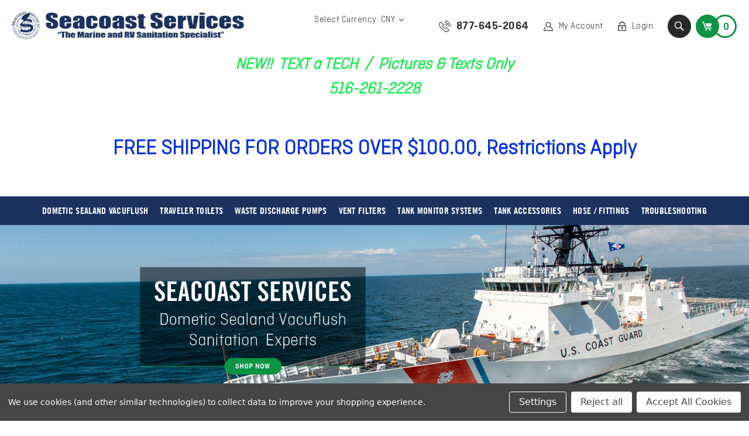

--- FILE ---
content_type: text/html; charset=UTF-8
request_url: https://seacoastservices.com/?setCurrencyId=21
body_size: 28155
content:

<!DOCTYPE html>
<html class="no-js" lang="en">
    <head>
        <title>Seacoast Services-Dometic Sealand Vacuflush Sanitation  Experts</title>
        <meta name="keywords" content="vacuflush, sealand, dometic, sealand technology, Mansfield vacuflush marine toilets, holding tanks, Sensa Tank II, TankWatch level indicator, vacuflush toilets, Dometic marine sanitation, traveler toilet, Dometic sealand traveler toilet, vacuflush toilet, S series pump, vg4, vg2,  jw style, 316140 bowl seal, 318162 ball kit, 314349 water valve, 318032 vacuum  switch, 310076 duck bill valves, s series vacuum pump, sensaswitch, sensatank, marine 100, searay, formula, azimuth, viking, cruisers, carver yachts, sanigard, tronic vent filters, sealand vent filter, 2&quot;duck bill valve, 1 1/2&quot; duck bill valve, vacuflush heads, vacuflush toilet, vacuflush trouble shooting, vacuflush experts, whisper motor, sealand maintainence kits, sealand water valve, vacuflush parts,vacuum toilet, s series vacuum pump"><meta name="description" content="Dometic Sealand VacuFlush Experts, Everything for your Vacuflush or Traveler Toilet,  Its Where You Go To $ave"><link rel='canonical' href='https://seacoastservices.com/' /><meta name='platform' content='bigcommerce.stencil' />
        
         
        <link href="https://cdn11.bigcommerce.com/s-2b76d/product_images/favicon.jpg" rel="shortcut icon">
        <meta name="viewport" content="width=device-width, initial-scale=1, maximum-scale=1">
        <link data-stencil-stylesheet href="https://cdn11.bigcommerce.com/s-2b76d/stencil/2d2a10e0-0be5-0136-ec82-525400970412/e/b8001d20-25f8-0136-12c3-525400970412/css/theme-8a91e210-35d5-013b-ac33-66e5a032a98b.css" rel="stylesheet">
        <link href="https://fonts.googleapis.com/css?family=Montserrat:400%7COswald:300%7CKarla:400&display=swap" rel="stylesheet">
        <script src="https://cdn11.bigcommerce.com/s-2b76d/stencil/2d2a10e0-0be5-0136-ec82-525400970412/e/b8001d20-25f8-0136-12c3-525400970412/modernizr-custom.js"></script>

        <!-- Start Tracking Code for analytics_googleanalytics -->

<script data-bc-cookie-consent="3" type="text/plain">

  var _gaq = _gaq || [];
  _gaq.push(['_setAccount', 'UA-29606739-1']);
  _gaq.push(['_trackPageview']);

  (function() {
    var ga = document.createElement('script'); ga.type = 'text/javascript'; ga.async = true;
    ga.src = ('https:' == document.location.protocol ? 'https://ssl' : 'http://www') + '.google-analytics.com/ga.js';
    var s = document.getElementsByTagName('script')[0]; s.parentNode.insertBefore(ga, s);
  })();

</script>
<script data-bc-cookie-consent="3" type="text/plain">
    (function() {
    var bs = document.createElement('script');
    bs.type = 'text/javascript';
    bs.async = true;
    bs.src = ('https:' == document.location.protocol ? 'https' : 'http') + '://d2so4705rl485y.cloudfront.net/widgets/tracker/tracker.js';
    var s = document.getElementsByTagName('script')[0];
    s.parentNode.insertBefore(bs, s); })();
    </script><script data-bc-cookie-consent="3" type="text/plain">
window.__lo_site_id = 53779;

	(function() {
		var wa = document.createElement('script'); wa.type = 'text/javascript'; wa.async = true;
		wa.src = ('https:' == document.location.protocol ? 'https://ssl' : 'http://cdn') + '.luckyorange.com/w.js';
		var s = document.getElementsByTagName('script')[0]; s.parentNode.insertBefore(wa, s);
	  })();
	</script>

<!-- End Tracking Code for analytics_googleanalytics -->

<!-- Start Tracking Code for analytics_siteverification -->

<meta name="google-site-verification" content="5os-_bzNxrv9UbpsaDY9m1c2l6Vue7zArOdiqgY0xcQ" />

<!-- End Tracking Code for analytics_siteverification -->


<script type="text/javascript" src="https://checkout-sdk.bigcommerce.com/v1/loader.js" defer ></script>
<script>window.consentManagerStoreConfig = function () { return {"storeName":"Seacoast Services, Inc.","privacyPolicyUrl":"","writeKey":null,"improvedConsentManagerEnabled":true,"AlwaysIncludeScriptsWithConsentTag":true}; };</script>
<script type="text/javascript" src="https://cdn11.bigcommerce.com/shared/js/bodl-consent-32a446f5a681a22e8af09a4ab8f4e4b6deda6487.js" integrity="sha256-uitfaufFdsW9ELiQEkeOgsYedtr3BuhVvA4WaPhIZZY=" crossorigin="anonymous" defer></script>
<script type="text/javascript" src="https://cdn11.bigcommerce.com/shared/js/storefront/consent-manager-config-3013a89bb0485f417056882e3b5cf19e6588b7ba.js" defer></script>
<script type="text/javascript" src="https://cdn11.bigcommerce.com/shared/js/storefront/consent-manager-08633fe15aba542118c03f6d45457262fa9fac88.js" defer></script>
<script type="text/javascript">
var BCData = {};
</script>

<script nonce="">
(function () {
    var xmlHttp = new XMLHttpRequest();

    xmlHttp.open('POST', 'https://bes.gcp.data.bigcommerce.com/nobot');
    xmlHttp.setRequestHeader('Content-Type', 'application/json');
    xmlHttp.send('{"store_id":"84549","timezone_offset":"-4.0","timestamp":"2026-01-24T00:20:26.14855800Z","visit_id":"436e0b14-d5d0-4273-a1c6-a549f89e8c98","channel_id":1}');
})();
</script>

        

        
        
        
        
        <!-- snippet location htmlhead -->
        
        <!-- Added by Yahoo Commerce Central. DO NOT REMOVE/EDIT -->
        <meta name="google-site-verification" content="Fs5ouC09KWEggBKFMa02-aFVAE1ktv6OfHrhpu2JImc"/>
        <meta name='msvalidate.01' content='EE22AA0349DEE8CD39EFBBE7182B9D15'/>
        <script type="text/javascript">
        (function(d, w) {
          var x = d.getElementsByTagName('SCRIPT')[0];
          var g = d.createElement('SCRIPT');
          g.type = 'text/javascript';
          g.async = true;
          g.src = ('https:' == d.location.protocol ? 'https://ssl' : 'http://www') + '.google-analytics.com/ga.js';
          x.parentNode.insertBefore(g, x);
          var f = function () {
            var x = d.getElementsByTagName('SCRIPT')[0];
            var s = d.createElement('SCRIPT');
            s.type = 'text/javascript';
            s.async = true;
            s.src = "//np.commercecentral.yahoo.com/5af1a449";
            x.parentNode.insertBefore(s, x);
          };
          w.attachEvent ? w.attachEvent('onload', f) : w.addEventListener('load', f, false);
        }(document, window));
        </script>
        <!-- End of addition by Yahoo Commerce Central. DO NOT REMOVE/EDIT -->
        <link href="https://cdn11.bigcommerce.com/s-2b76d/stencil/2d2a10e0-0be5-0136-ec82-525400970412/e/b8001d20-25f8-0136-12c3-525400970412/scss/custom.css" rel="stylesheet">
    </head>
    <body>
        <!-- snippet location header -->
        <div class="icons-svg-sprite"><svg xmlns="http://www.w3.org/2000/svg"><defs> <path id="stumbleupon-path-1" d="M0,0.0749333333 L31.9250667,0.0749333333 L31.9250667,31.984 L0,31.984"/> </defs><symbol viewBox="0 0 24 24" id="icon-add"><path d="M19 13h-6v6h-2v-6H5v-2h6V5h2v6h6v2z"/></symbol><symbol viewBox="0 0 36 36" id="icon-arrow-down"> <path d="M16.5 6v18.26l-8.38-8.38-2.12 2.12 12 12 12-12-2.12-2.12-8.38 8.38v-18.26h-3z"/> </symbol><symbol viewBox="0 0 12 8" id="icon-chevron-down"><path d="M6 6.174l5.313-4.96.23-.214.457.427-.23.214-5.51 5.146L6.03 7 6 6.972 5.97 7l-.23-.214L.23 1.64 0 1.428.458 1l.23.214L6 6.174z" stroke-linecap="square" fill-rule="evenodd"/></symbol><symbol viewBox="0 0 24 24" id="icon-chevron-left"><path d="M15.41 7.41L14 6l-6 6 6 6 1.41-1.41L10.83 12z"/></symbol><symbol viewBox="0 0 24 24" id="icon-chevron-right"><path d="M10 6L8.59 7.41 13.17 12l-4.58 4.59L10 18l6-6z"/></symbol><symbol viewBox="0 0 24 24" id="icon-close"><path d="M19 6.41L17.59 5 12 10.59 6.41 5 5 6.41 10.59 12 5 17.59 6.41 19 12 13.41 17.59 19 19 17.59 13.41 12z"/></symbol><symbol viewBox="0 0 28 28" id="icon-envelope"> <path d="M0 23.5v-12.406q0.688 0.766 1.578 1.359 5.656 3.844 7.766 5.391 0.891 0.656 1.445 1.023t1.477 0.75 1.719 0.383h0.031q0.797 0 1.719-0.383t1.477-0.75 1.445-1.023q2.656-1.922 7.781-5.391 0.891-0.609 1.563-1.359v12.406q0 1.031-0.734 1.766t-1.766 0.734h-23q-1.031 0-1.766-0.734t-0.734-1.766zM0 6.844q0-1.219 0.648-2.031t1.852-0.812h23q1.016 0 1.758 0.734t0.742 1.766q0 1.234-0.766 2.359t-1.906 1.922q-5.875 4.078-7.313 5.078-0.156 0.109-0.664 0.477t-0.844 0.594-0.812 0.508-0.898 0.422-0.781 0.141h-0.031q-0.359 0-0.781-0.141t-0.898-0.422-0.812-0.508-0.844-0.594-0.664-0.477q-1.422-1-4.094-2.852t-3.203-2.227q-0.969-0.656-1.828-1.805t-0.859-2.133z"/> </symbol><symbol viewBox="0 0 32 32" id="icon-facebook"> <path d="M2.428 0.41c-0.936 0-1.695 0.753-1.695 1.682v27.112c0 0.929 0.759 1.682 1.695 1.682h14.709v-11.802h-4.002v-4.599h4.002v-3.392c0-3.936 2.423-6.080 5.961-6.080 1.695 0 3.152 0.125 3.576 0.181v4.114l-2.454 0.001c-1.924 0-2.297 0.907-2.297 2.239v2.937h4.59l-0.598 4.599h-3.992v11.802h7.826c0.936 0 1.695-0.753 1.695-1.682v-27.112c0-0.929-0.759-1.682-1.695-1.682h-27.321z"/> </symbol><symbol viewBox="0 0 20 28" id="icon-google"> <path d="M1.734 21.156q0-1.266 0.695-2.344t1.852-1.797q2.047-1.281 6.312-1.563-0.5-0.641-0.742-1.148t-0.242-1.148q0-0.625 0.328-1.328-0.719 0.063-1.062 0.063-2.312 0-3.898-1.508t-1.586-3.82q0-1.281 0.562-2.484t1.547-2.047q1.188-1.031 2.844-1.531t3.406-0.5h6.516l-2.141 1.375h-2.063q1.172 0.984 1.766 2.078t0.594 2.5q0 1.125-0.383 2.023t-0.93 1.453-1.086 1.016-0.922 0.961-0.383 1.031q0 0.562 0.5 1.102t1.203 1.062 1.414 1.148 1.211 1.625 0.5 2.219q0 1.422-0.766 2.703-1.109 1.906-3.273 2.805t-4.664 0.898q-2.063 0-3.852-0.648t-2.695-2.148q-0.562-0.922-0.562-2.047zM4.641 20.438q0 0.875 0.367 1.594t0.953 1.18 1.359 0.781 1.563 0.453 1.586 0.133q0.906 0 1.742-0.203t1.547-0.609 1.141-1.141 0.43-1.703q0-0.391-0.109-0.766t-0.227-0.656-0.422-0.648-0.461-0.547-0.602-0.539-0.57-0.453-0.648-0.469-0.57-0.406q-0.25-0.031-0.766-0.031-0.828 0-1.633 0.109t-1.672 0.391-1.516 0.719-1.070 1.164-0.422 1.648zM6.297 4.906q0 0.719 0.156 1.523t0.492 1.609 0.812 1.445 1.172 1.047 1.508 0.406q0.578 0 1.211-0.258t1.023-0.68q0.828-0.875 0.828-2.484 0-0.922-0.266-1.961t-0.75-2.016-1.313-1.617-1.828-0.641q-0.656 0-1.289 0.305t-1.039 0.82q-0.719 0.922-0.719 2.5z"/> </symbol><symbol viewBox="0 0 32 32" id="icon-instagram"> <path d="M25.522709,13.5369502 C25.7256898,14.3248434 25.8455558,15.1480745 25.8455558,15.9992932 C25.8455558,21.4379334 21.4376507,25.8455558 15.9998586,25.8455558 C10.5623493,25.8455558 6.15416148,21.4379334 6.15416148,15.9992932 C6.15416148,15.1480745 6.27459295,14.3248434 6.4775737,13.5369502 L3.6915357,13.5369502 L3.6915357,27.0764447 C3.6915357,27.7552145 4.24280653,28.3062027 4.92355534,28.3062027 L27.0764447,28.3062027 C27.7571935,28.3062027 28.3084643,27.7552145 28.3084643,27.0764447 L28.3084643,13.5369502 L25.522709,13.5369502 Z M27.0764447,3.6915357 L23.384909,3.6915357 C22.7050083,3.6915357 22.1543028,4.24280653 22.1543028,4.92214183 L22.1543028,8.61509104 C22.1543028,9.29442633 22.7050083,9.84569717 23.384909,9.84569717 L27.0764447,9.84569717 C27.7571935,9.84569717 28.3084643,9.29442633 28.3084643,8.61509104 L28.3084643,4.92214183 C28.3084643,4.24280653 27.7571935,3.6915357 27.0764447,3.6915357 Z M9.84597988,15.9992932 C9.84597988,19.3976659 12.6009206,22.1537374 15.9998586,22.1537374 C19.3987967,22.1537374 22.1543028,19.3976659 22.1543028,15.9992932 C22.1543028,12.6003551 19.3987967,9.84569717 15.9998586,9.84569717 C12.6009206,9.84569717 9.84597988,12.6003551 9.84597988,15.9992932 Z M3.6915357,31.9997173 C1.65296441,31.9997173 0,30.3461875 0,28.3062027 L0,3.6915357 C0,1.6526817 1.65296441,0 3.6915357,0 L28.3084643,0 C30.3473183,0 32,1.6526817 32,3.6915357 L32,28.3062027 C32,30.3461875 30.3473183,31.9997173 28.3084643,31.9997173 L3.6915357,31.9997173 Z" id="instagram-Imported-Layers" sketch:type="MSShapeGroup"/> </symbol><symbol viewBox="0 0 24 24" id="icon-keyboard-arrow-down"><path d="M7.41 7.84L12 12.42l4.59-4.58L18 9.25l-6 6-6-6z"/></symbol><symbol viewBox="0 0 24 24" id="icon-keyboard-arrow-up"><path d="M7.41 15.41L12 10.83l4.59 4.58L18 14l-6-6-6 6z"/></symbol><symbol viewBox="0 0 32 32" id="icon-linkedin"> <path d="M27.2684444,27.2675556 L22.5226667,27.2675556 L22.5226667,19.8408889 C22.5226667,18.0702222 22.4924444,15.792 20.0568889,15.792 C17.5866667,15.792 17.2097778,17.7217778 17.2097778,19.7146667 L17.2097778,27.2675556 L12.4693333,27.2675556 L12.4693333,11.9964444 L17.0186667,11.9964444 L17.0186667,14.0844444 L17.0844444,14.0844444 C17.7173333,12.8835556 19.2657778,11.6177778 21.5742222,11.6177778 C26.3804444,11.6177778 27.2684444,14.7795556 27.2684444,18.8924444 L27.2684444,27.2675556 L27.2684444,27.2675556 Z M7.11822222,9.91022222 C5.59377778,9.91022222 4.36444444,8.67733333 4.36444444,7.15733333 C4.36444444,5.63822222 5.59377778,4.40533333 7.11822222,4.40533333 C8.63644444,4.40533333 9.86844444,5.63822222 9.86844444,7.15733333 C9.86844444,8.67733333 8.63644444,9.91022222 7.11822222,9.91022222 L7.11822222,9.91022222 Z M4.74133333,11.9964444 L9.49244444,11.9964444 L9.49244444,27.2675556 L4.74133333,27.2675556 L4.74133333,11.9964444 Z M29.632,0 L2.36,0 C1.05777778,0 0,1.03288889 0,2.30755556 L0,29.6906667 C0,30.9653333 1.05777778,32 2.36,32 L29.632,32 C30.9368889,32 31.9991111,30.9653333 31.9991111,29.6906667 L31.9991111,2.30755556 C31.9991111,1.03288889 30.9368889,0 29.632,0 L29.632,0 Z" id="linkedin-Fill-4"/> </symbol><symbol viewBox="0 0 70 32" id="icon-logo-american-express"> <path d="M69.102 17.219l0.399 9.094c-0.688 0.313-3.285 1.688-4.26 1.688h-4.788v-0.656c-0.546 0.438-1.549 0.656-2.467 0.656h-15.053v-2.466c0-0.344-0.057-0.344-0.345-0.344h-0.257v2.81h-4.961v-2.924c-0.832 0.402-1.749 0.402-2.581 0.402h-0.544v2.523h-6.050l-1.434-1.656-1.577 1.656h-9.72v-10.781h9.892l1.405 1.663 1.548-1.663h6.652c0.775 0 2.037 0.115 2.581 0.66v-0.66h5.936c0.602 0 1.749 0.115 2.523 0.66v-0.66h8.946v0.66c0.516-0.43 1.433-0.66 2.265-0.66h4.988v0.66c0.546-0.372 1.32-0.66 2.323-0.66h4.578zM34.905 23.871c1.577 0 3.183-0.43 3.183-2.581 0-2.093-1.635-2.523-3.069-2.523h-5.878l-2.38 2.523-2.236-2.523h-7.427v7.67h7.312l2.351-2.509 2.266 2.509h3.556v-2.566h2.322zM46.001 23.556c-0.172-0.23-0.487-0.516-0.946-0.66 0.516-0.172 1.318-0.832 1.318-2.036 0-0.889-0.315-1.377-0.917-1.721-0.602-0.315-1.319-0.372-2.266-0.372h-4.215v7.67h1.864v-2.796h1.978c0.66 0 1.032 0.058 1.319 0.344 0.316 0.373 0.316 1.032 0.316 1.548v0.903h1.836v-1.477c0-0.688-0.058-1.032-0.288-1.405zM53.571 20.373v-1.605h-6.136v7.67h6.136v-1.563h-4.33v-1.549h4.244v-1.548h-4.244v-1.405h4.33zM58.245 26.438c1.864 0 2.926-0.759 2.926-2.393 0-0.774-0.23-1.262-0.545-1.664-0.459-0.372-1.119-0.602-2.151-0.602h-1.004c-0.258 0-0.487-0.057-0.717-0.115-0.201-0.086-0.373-0.258-0.373-0.545 0-0.258 0.058-0.43 0.287-0.602 0.143-0.115 0.373-0.115 0.717-0.115h3.383v-1.634h-3.671c-1.978 0-2.638 1.204-2.638 2.294 0 2.438 2.151 2.322 3.842 2.38 0.344 0 0.544 0.058 0.66 0.173 0.115 0.086 0.23 0.315 0.23 0.544 0 0.201-0.115 0.373-0.23 0.488-0.173 0.115-0.373 0.172-0.717 0.172h-3.555v1.62h3.555zM65.442 26.439c1.864 0 2.924-0.76 2.924-2.394 0-0.774-0.229-1.262-0.544-1.664-0.459-0.372-1.119-0.602-2.151-0.602h-1.003c-0.258 0-0.488-0.057-0.718-0.115-0.201-0.086-0.373-0.258-0.373-0.545 0-0.258 0.115-0.43 0.287-0.602 0.144-0.115 0.373-0.115 0.717-0.115h3.383v-1.634h-3.671c-1.921 0-2.638 1.204-2.638 2.294 0 2.438 2.151 2.322 3.842 2.38 0.344 0 0.544 0.058 0.66 0.174 0.115 0.086 0.229 0.315 0.229 0.544 0 0.201-0.114 0.373-0.229 0.488s-0.373 0.172-0.717 0.172h-3.556v1.62h3.556zM43.966 20.518c0.23 0.115 0.373 0.344 0.373 0.659 0 0.344-0.143 0.602-0.373 0.774-0.287 0.115-0.545 0.115-0.889 0.115l-2.237 0.058v-1.749h2.237c0.344 0 0.659 0 0.889 0.143zM36.108 8.646c-0.287 0.172-0.544 0.172-0.918 0.172h-2.265v-1.692h2.265c0.316 0 0.688 0 0.918 0.114 0.23 0.144 0.344 0.374 0.344 0.718 0 0.315-0.114 0.602-0.344 0.689zM50.789 6.839l1.262 3.039h-2.523zM30.775 25.792l-2.838-3.183 2.838-3.011v6.193zM35.019 20.373c0.66 0 1.090 0.258 1.090 0.918s-0.43 1.032-1.090 1.032h-2.437v-1.95h2.437zM5.773 9.878l1.291-3.039 1.262 3.039h-2.552zM18.905 20.372l4.616 0 2.036 2.237-2.093 2.265h-4.559v-1.549h4.071v-1.548h-4.071v-1.405zM19.077 13.376l-0.545 1.377h-3.24l-0.546-1.319v1.319h-6.222l-0.66-1.749h-1.577l-0.717 1.749h-5.572l2.389-5.649 2.237-5.104h4.789l0.659 1.262v-1.262h5.591l1.262 2.724 1.233-2.724h17.835c0.832 0 1.548 0.143 2.093 0.602v-0.602h4.903v0.602c0.803-0.459 1.864-0.602 3.068-0.602h7.082l0.66 1.262v-1.262h5.218l0.775 1.262v-1.262h5.103v10.753h-5.161l-1.003-1.635v1.635h-6.423l-0.717-1.749h-1.577l-0.717 1.749h-3.355c-1.318 0-2.294-0.316-2.954-0.659v0.659h-7.971v-2.466c0-0.344-0.057-0.402-0.286-0.402h-0.258v2.867h-15.398v-1.377zM43.363 6.409c-0.832 0.831-0.975 1.864-1.004 3.011 0 1.377 0.344 2.266 0.947 2.925 0.659 0.66 1.806 0.86 2.695 0.86h2.151l0.716-1.692h3.843l0.717 1.692h3.727v-5.763l3.47 5.763h2.638v-7.684h-1.892v5.333l-3.24-5.333h-2.839v7.254l-3.096-7.254h-2.724l-2.638 6.050h-0.832c-0.487 0-1.003-0.115-1.262-0.373-0.344-0.402-0.488-1.004-0.488-1.836 0-0.803 0.144-1.405 0.488-1.748 0.373-0.316 0.774-0.431 1.434-0.431h1.749v-1.663h-1.749c-1.262 0-2.265 0.286-2.81 0.889zM39.579 5.52v7.684h1.863v-7.684h-1.863zM31.12 5.52l-0 7.685h1.806v-2.781h1.979c0.66 0 1.090 0.057 1.376 0.315 0.316 0.401 0.258 1.061 0.258 1.491v0.975h1.892v-1.519c0-0.66-0.057-1.004-0.344-1.377-0.172-0.229-0.487-0.488-0.889-0.659 0.516-0.23 1.319-0.832 1.319-2.036 0-0.889-0.373-1.377-0.976-1.75-0.602-0.344-1.262-0.344-2.208-0.344h-4.215zM23.636 5.521v7.685h6.165v-1.577h-4.301v-1.549h4.244v-1.577h-4.244v-1.377h4.301v-1.606h-6.165zM16.124 13.205h1.577l2.695-6.021v6.021h1.864v-7.684h-3.011l-2.265 5.219-2.409-5.219h-2.953v7.254l-3.154-7.254h-2.724l-3.297 7.684h1.978l0.688-1.692h3.871l0.688 1.692h3.756v-6.021z"/> </symbol><symbol viewBox="0 0 95 32" id="icon-logo-discover"> <path d="M50.431 8.059c4.546 0 8.092 3.49 8.092 7.936 0 4.471-3.571 7.961-8.093 7.961-4.638 0-8.115-3.444-8.115-8.051 0-4.334 3.635-7.845 8.115-7.845zM4.362 8.345c4.811 0 8.168 3.133 8.168 7.64 0 2.247-1.028 4.422-2.761 5.864-1.461 1.214-3.126 1.761-5.429 1.761h-4.339v-15.265h4.362zM7.832 19.81c1.027-0.912 1.639-2.379 1.639-3.847 0-1.464-0.612-2.882-1.639-3.798-0.984-0.892-2.146-1.235-4.065-1.235h-0.797v10.096h0.797c1.919 0 3.127-0.367 4.065-1.216zM13.9 23.611v-15.265h2.965v15.265h-2.965zM24.123 14.201c3.378 1.238 4.379 2.338 4.379 4.764 0 2.952-2.166 5.015-5.247 5.015-2.261 0-3.904-0.896-5.271-2.907l1.914-1.856c0.685 1.328 1.825 2.036 3.24 2.036 1.325 0 2.308-0.915 2.308-2.152 0-0.641-0.298-1.189-0.891-1.578-0.297-0.187-0.889-0.46-2.054-0.87-2.784-1.010-3.742-2.085-3.742-4.192 0-2.493 2.055-4.371 4.745-4.371 1.667 0 3.196 0.571 4.473 1.696l-1.549 2.033c-0.778-0.867-1.508-1.233-2.398-1.233-1.28 0-2.213 0.732-2.213 1.694 0 0.821 0.525 1.258 2.307 1.921zM29.438 15.986c0-4.436 3.605-7.985 8.101-7.985 1.278 0 2.352 0.273 3.653 0.935v3.504c-1.233-1.213-2.308-1.717-3.72-1.717-2.787 0-4.976 2.313-4.976 5.241 0 3.092 2.123 5.267 5.112 5.267 1.347 0 2.397-0.48 3.585-1.671v3.504c-1.347 0.638-2.443 0.892-3.72 0.892-4.519 0-8.034-3.478-8.034-7.97zM65.239 18.601l4.11-10.254h3.216l-6.573 15.655h-1.596l-6.46-15.655h3.24zM73.914 23.612v-15.265h8.418v2.585h-5.453v3.388h5.244v2.585h-5.244v4.123h5.453v2.584h-8.418zM94.081 12.852c0 2.336-1.23 3.87-3.469 4.329l4.794 6.43h-3.651l-4.105-6.135h-0.388v6.135h-2.969v-15.265h4.404c3.425 0 5.384 1.645 5.384 4.506zM88.125 15.372c1.9 0 2.903-0.827 2.903-2.359 0-1.486-1.004-2.266-2.856-2.266h-0.911v4.626h0.863z"/> </symbol><symbol viewBox="0 0 54 32" id="icon-logo-mastercard"> <path d="M48.366 15.193c0.6 0 0.9 0.437 0.9 1.282 0 1.281-0.546 2.209-1.337 2.209-0.6 0-0.9-0.436-0.9-1.31 0-1.281 0.573-2.182 1.337-2.182zM38.276 18.275c0-0.655 0.491-1.009 1.472-1.009 0.109 0 0.191 0.027 0.382 0.027-0.027 0.982-0.545 1.636-1.227 1.636-0.382 0-0.628-0.245-0.628-0.655zM26.278 15.848c0 0.082-0 0.192-0 0.327h-1.909c0.164-0.763 0.545-1.173 1.091-1.173 0.518 0 0.818 0.3 0.818 0.845zM38.060 0.002c8.838 0 16.003 7.165 16.003 16.002s-7.165 15.999-16.003 15.999c-3.834 0-7.324-1.344-10.080-3.594 2.102-2.031 3.707-4.567 4.568-7.44h-1.33c-0.833 2.553-2.297 4.807-4.199 6.627-1.892-1.816-3.342-4.078-4.172-6.62h-1.33c0.858 2.856 2.435 5.401 4.521 7.432-2.749 2.219-6.223 3.594-10.036 3.594-8.837 0-16.002-7.163-16.002-15.999s7.164-16.001 16.002-16.001c3.814 0 7.287 1.377 10.036 3.603-2.087 2.023-3.664 4.568-4.521 7.424h1.33c0.83-2.542 2.28-4.804 4.172-6.607 1.903 1.808 3.367 4.060 4.199 6.614h1.33c-0.861-2.872-2.466-5.413-4.568-7.443 2.757-2.249 6.246-3.592 10.080-3.592zM7.217 20.213h1.691l1.336-8.044h-2.672l-1.637 4.99-0.082-4.99h-2.454l-1.336 8.044h1.582l1.037-6.135 0.136 6.135h1.173l2.209-6.189zM14.47 19.477l0.054-0.408 0.382-2.318c0.109-0.736 0.136-0.982 0.136-1.309 0-1.254-0.791-1.909-2.263-1.909-0.627 0-1.2 0.082-2.045 0.327l-0.246 1.473 0.163-0.028 0.246-0.081c0.382-0.109 0.928-0.164 1.418-0.164 0.79 0 1.091 0.164 1.091 0.6 0 0.109 0 0.191-0.055 0.409-0.273-0.027-0.518-0.054-0.709-0.054-1.909 0-2.999 0.927-2.999 2.536 0 1.064 0.627 1.773 1.554 1.773 0.791 0 1.364-0.246 1.8-0.791l-0.027 0.682h1.418l0.027-0.164 0.027-0.246zM17.988 16.314c-0.736-0.327-0.819-0.409-0.819-0.709 0-0.355 0.3-0.519 0.845-0.519 0.328 0 0.791 0.028 1.227 0.082l0.246-1.5c-0.436-0.082-1.118-0.137-1.5-0.137-1.909 0-2.59 1.009-2.563 2.208 0 0.818 0.382 1.391 1.282 1.828 0.709 0.327 0.818 0.436 0.818 0.709 0 0.409-0.3 0.6-0.982 0.6-0.518 0-0.982-0.082-1.527-0.245l-0.246 1.5 0.082 0.027 0.3 0.054c0.109 0.027 0.246 0.055 0.464 0.055 0.382 0.054 0.709 0.054 0.928 0.054 1.8 0 2.645-0.682 2.645-2.181 0-0.9-0.354-1.418-1.2-1.828zM21.75 18.741c-0.409 0-0.573-0.136-0.573-0.464 0-0.082 0-0.164 0.027-0.273l0.463-2.726h0.873l0.218-1.609h-0.873l0.191-0.982h-1.691l-0.737 4.472-0.082 0.518-0.109 0.654c-0.027 0.191-0.055 0.409-0.055 0.573 0 0.954 0.491 1.445 1.364 1.445 0.382 0 0.764-0.055 1.227-0.218l0.218-1.445c-0.109 0.054-0.273 0.054-0.464 0.054zM25.732 18.851c-0.982 0-1.5-0.381-1.5-1.145 0-0.055 0-0.109 0.027-0.191h3.382c0.163-0.682 0.218-1.145 0.218-1.636 0-1.446-0.9-2.373-2.318-2.373-1.718 0-2.973 1.663-2.973 3.899 0 1.936 0.982 2.945 2.89 2.945 0.628 0 1.173-0.082 1.773-0.273l0.273-1.636c-0.6 0.3-1.145 0.409-1.773 0.409zM31.158 15.524h0.109c0.164-0.79 0.382-1.363 0.655-1.881l-0.055-0.027h-0.164c-0.573 0-0.9 0.273-1.418 1.064l0.164-1.009h-1.554l-1.064 6.544h1.718c0.627-4.008 0.791-4.69 1.609-4.69zM36.122 20.133l0.3-1.827c-0.545 0.273-1.036 0.409-1.445 0.409-1.009 0-1.609-0.737-1.609-1.963 0-1.773 0.9-3.027 2.182-3.027 0.491 0 0.928 0.136 1.528 0.436l0.3-1.745c-0.163-0.054-0.218-0.082-0.436-0.163l-0.682-0.164c-0.218-0.054-0.491-0.082-0.791-0.082-2.263 0-3.845 2.018-3.845 4.88 0 2.155 1.146 3.491 3 3.491 0.463 0 0.872-0.082 1.5-0.246zM41.521 19.069l0.355-2.318c0.136-0.736 0.136-0.982 0.136-1.309 0-1.254-0.763-1.909-2.236-1.909-0.627 0-1.2 0.082-2.045 0.327l-0.246 1.473 0.164-0.028 0.218-0.081c0.382-0.109 0.955-0.164 1.446-0.164 0.791 0 1.091 0.164 1.091 0.6 0 0.109-0.027 0.191-0.082 0.409-0.246-0.027-0.491-0.054-0.682-0.054-1.909 0-3 0.927-3 2.536 0 1.064 0.627 1.773 1.555 1.773 0.791 0 1.363-0.246 1.8-0.791l-0.028 0.682h1.418v-0.164l0.027-0.246 0.054-0.327zM43.648 20.214c0.627-4.008 0.791-4.69 1.608-4.69h0.109c0.164-0.79 0.382-1.363 0.655-1.881l-0.055-0.027h-0.164c-0.572 0-0.9 0.273-1.418 1.064l0.164-1.009h-1.554l-1.037 6.544h1.691zM48.829 20.214l1.608 0 1.309-8.044h-1.691l-0.382 2.291c-0.464-0.6-0.955-0.9-1.637-0.9-1.5 0-2.782 1.854-2.782 4.035 0 1.636 0.818 2.7 2.073 2.7 0.627 0 1.118-0.218 1.582-0.709zM11.306 18.279c0-0.655 0.492-1.009 1.447-1.009 0.136 0 0.218 0.027 0.382 0.027-0.027 0.982-0.518 1.636-1.228 1.636-0.382 0-0.6-0.245-0.6-0.655z"/> </symbol><symbol viewBox="0 0 57 32" id="icon-logo-paypal"> <path d="M47.11 10.477c2.211-0.037 4.633 0.618 4.072 3.276l-1.369 6.263h-3.159l0.211-0.947c-1.72 1.712-6.038 1.821-5.335-2.111 0.491-2.294 2.878-3.023 6.423-3.023 0.246-1.020-0.457-1.274-1.65-1.238s-2.633 0.437-3.089 0.655l0.281-2.293c0.913-0.182 2.106-0.583 3.615-0.583zM47.32 16.885c0.069-0.291 0.106-0.547 0.176-0.838h-0.773c-0.596 0-1.579 0.146-1.931 0.765-0.456 0.728 0.177 1.348 0.878 1.311 0.807-0.037 1.474-0.401 1.65-1.238zM53.883 8h3.242l-2.646 12.016h-3.209zM39.142 8.037c1.689 0 3.729 1.274 3.131 4.077-0.528 2.476-2.498 3.933-4.89 3.933h-2.428l-0.879 3.969h-3.412l2.603-11.979h5.874zM39.037 12.114c0.211-0.911-0.317-1.638-1.197-1.638h-1.689l-0.704 3.277h1.583c0.88 0 1.795-0.728 2.006-1.638zM16.346 10.476c2.184-0.037 4.611 0.618 4.056 3.276l-1.352 6.262h-3.155l0.208-0.947c-1.664 1.712-5.929 1.821-5.235-2.111 0.486-2.294 2.844-3.023 6.345-3.023 0.208-1.020-0.485-1.274-1.664-1.238s-2.601 0.437-3.017 0.655l0.277-2.293c0.867-0.182 2.046-0.583 3.537-0.583zM16.589 16.885c0.035-0.291 0.104-0.547 0.173-0.838h-0.797c-0.555 0-1.525 0.146-1.872 0.765-0.451 0.728 0.138 1.348 0.832 1.311 0.797-0.037 1.491-0.401 1.664-1.238zM28.528 10.648l3.255-0-7.496 13.351h-3.528l2.306-3.925-1.289-9.426h3.156l0.508 5.579zM8.499 8.036c1.728 0 3.738 1.274 3.139 4.077-0.529 2.476-2.504 3.933-4.867 3.933h-2.468l-0.847 3.969h-3.456l2.609-11.979h5.89zM8.393 12.114c0.247-0.911-0.317-1.638-1.164-1.638h-1.693l-0.741 3.277h1.623c0.882 0 1.763-0.728 1.975-1.638z"/> </symbol><symbol viewBox="0 0 26 26" id="icon-logo-small"><path d="M17.647 12.125h-3.323c-.11 0-.197.087-.197.194v2.327c0 .107.087.193.197.193h3.323c.95 0 1.542-.524 1.542-1.357 0-.795-.594-1.358-1.543-1.358zm-2.62-2.423h3.233c2.51 0 3.988 1.57 3.988 3.296 0 1.35-.915 2.345-1.885 2.78-.155.07-.15.283.01.346 1.128.443 1.94 1.623 1.94 3 0 1.96-1.305 3.512-3.837 3.512h-6.96c-.11 0-.197-.087-.197-.194v-9.03L.237 24.49c-.51.508-.148 1.378.57 1.378h24.254c.446 0 .808-.362.808-.808V.81c0-.72-.87-1.08-1.38-.572L15.03 9.702zm-.703 7.562c-.11 0-.197.087-.197.194v2.56c0 .106.087.193.197.193h3.44c1.05 0 1.682-.542 1.682-1.472 0-.815-.593-1.474-1.68-1.474h-3.442z" fill="#FFF" fill-rule="evenodd"/></symbol><symbol viewBox="0 0 49 32" id="icon-logo-visa"> <path d="M14.059 10.283l4.24-0-6.302 15.472-4.236 0.003-3.259-12.329c2.318 0.952 4.379 3.022 5.219 5.275l0.42 2.148zM17.416 25.771l2.503-15.501h4.001l-2.503 15.501h-4.002zM31.992 16.494c2.31 1.106 3.375 2.444 3.362 4.211-0.032 3.217-2.765 5.295-6.97 5.295-1.796-0.020-3.526-0.394-4.459-0.826l0.56-3.469 0.515 0.246c1.316 0.579 2.167 0.814 3.769 0.814 1.151 0 2.385-0.476 2.396-1.514 0.007-0.679-0.517-1.165-2.077-1.924-1.518-0.74-3.53-1.983-3.505-4.211 0.024-3.012 2.809-5.116 6.765-5.116 1.55 0 2.795 0.339 3.586 0.651l-0.542 3.36-0.359-0.178c-0.74-0.314-1.687-0.617-2.995-0.595-1.568 0-2.293 0.689-2.293 1.333-0.010 0.728 0.848 1.204 2.246 1.923zM46.199 10.285l3.239 15.49h-3.714s-0.368-1.782-0.488-2.322c-0.583 0-4.667-0.008-5.125-0.008-0.156 0.42-0.841 2.331-0.841 2.331h-4.205l5.944-14.205c0.419-1.011 1.138-1.285 2.097-1.285h3.093zM41.263 20.274c0.781 0 2.698 0 3.322 0-0.159-0.775-0.927-4.474-0.927-4.474l-0.27-1.337c-0.202 0.581-0.554 1.52-0.531 1.479 0 0-1.262 3.441-1.594 4.332zM9.723 18.702c-1.648-4.573-5.284-6.991-9.723-8.109l0.053-0.322h6.453c0.87 0.034 1.573 0.326 1.815 1.308z"/> </symbol><symbol viewBox="0 0 34 32" id="icon-pinterest"> <path d="M1.356 15.647c0 6.24 3.781 11.6 9.192 13.957-0.043-1.064-0.008-2.341 0.267-3.499 0.295-1.237 1.976-8.303 1.976-8.303s-0.491-0.973-0.491-2.411c0-2.258 1.319-3.945 2.962-3.945 1.397 0 2.071 1.041 2.071 2.288 0 1.393-0.895 3.477-1.356 5.408-0.385 1.616 0.817 2.935 2.424 2.935 2.909 0 4.869-3.708 4.869-8.101 0-3.34-2.267-5.839-6.39-5.839-4.658 0-7.56 3.447-7.56 7.297 0 1.328 0.394 2.264 1.012 2.989 0.284 0.333 0.324 0.467 0.221 0.849-0.074 0.28-0.243 0.955-0.313 1.223-0.102 0.386-0.417 0.524-0.769 0.381-2.145-0.869-3.145-3.201-3.145-5.822 0-4.329 3.679-9.519 10.975-9.519 5.863 0 9.721 4.21 9.721 8.729 0 5.978-3.349 10.443-8.285 10.443-1.658 0-3.217-0.889-3.751-1.899 0 0-0.892 3.511-1.080 4.189-0.325 1.175-0.963 2.349-1.546 3.264 1.381 0.405 2.84 0.625 4.352 0.625 8.48 0 15.355-6.822 15.355-15.238s-6.876-15.238-15.355-15.238c-8.48 0-15.356 6.822-15.356 15.238z"/> </symbol><symbol viewBox="0 0 26 28" id="icon-print"> <path d="M0 21.5v-6.5q0-1.234 0.883-2.117t2.117-0.883h1v-8.5q0-0.625 0.438-1.062t1.062-0.438h10.5q0.625 0 1.375 0.313t1.188 0.75l2.375 2.375q0.438 0.438 0.75 1.188t0.313 1.375v4h1q1.234 0 2.117 0.883t0.883 2.117v6.5q0 0.203-0.148 0.352t-0.352 0.148h-3.5v2.5q0 0.625-0.438 1.062t-1.062 0.438h-15q-0.625 0-1.062-0.438t-0.438-1.062v-2.5h-3.5q-0.203 0-0.352-0.148t-0.148-0.352zM6 24h14v-4h-14v4zM6 14h14v-6h-2.5q-0.625 0-1.062-0.438t-0.438-1.062v-2.5h-10v10zM22 15q0 0.406 0.297 0.703t0.703 0.297 0.703-0.297 0.297-0.703-0.297-0.703-0.703-0.297-0.703 0.297-0.297 0.703z"/> </symbol><symbol viewBox="0 0 24 24" id="icon-remove"><path d="M19 13H5v-2h14v2z"/></symbol><symbol viewBox="0 0 32 32" id="icon-rss"> <path d="M-0.465347858,2.01048219 C-0.465347858,2.01048219 28.7009958,0.574406533 31,31.3201126 L25.1092027,31.3201126 C25.1092027,31.3201126 26.2597741,8.90749482 -0.465347858,6.89506416 L-0.465347858,2.01048219 L-0.465347858,2.01048219 Z M-0.465347858,12.2127144 C-0.465347858,12.2127144 16.6328276,11.6363594 19.9369779,31.3201126 L14.0472499,31.3201126 C14.0472499,31.3201126 13.3297467,19.6839434 -0.465347858,17.0940884 L-0.465347858,12.2127144 L-0.465347858,12.2127144 Z M2.73614917,25.0304648 C4.79776783,25.0304648 6.47229834,26.7007181 6.47229834,28.766614 C6.47229834,30.8282326 4.79776783,32.5016938 2.73614917,32.5016938 C0.6723919,32.5016938 -1,30.8293019 -1,28.766614 C-1,26.7017874 0.6723919,25.0304648 2.73614917,25.0304648 Z" id="rss-Shape"/> </symbol><symbol viewBox="0 0 26 28" id="icon-star"> <path d="M0 10.109q0-0.578 0.875-0.719l7.844-1.141 3.516-7.109q0.297-0.641 0.766-0.641t0.766 0.641l3.516 7.109 7.844 1.141q0.875 0.141 0.875 0.719 0 0.344-0.406 0.75l-5.672 5.531 1.344 7.812q0.016 0.109 0.016 0.313 0 0.328-0.164 0.555t-0.477 0.227q-0.297 0-0.625-0.187l-7.016-3.687-7.016 3.687q-0.344 0.187-0.625 0.187-0.328 0-0.492-0.227t-0.164-0.555q0-0.094 0.031-0.313l1.344-7.812-5.688-5.531q-0.391-0.422-0.391-0.75z"/> </symbol><symbol viewBox="0 0 32 32" id="icon-stumbleupon">  <mask id="stumbleupon-mask-2" sketch:name="Clip 2"> <use xlink:href="#stumbleupon-path-1"/> </mask> <path d="M31.9250667,16.0373333 C31.9250667,24.8533333 24.7784,32 15.9624,32 C7.14666667,32 0,24.8533333 0,16.0373333 C0,7.2216 7.14666667,0.0749333333 15.9624,0.0749333333 C24.7784,0.0749333333 31.9250667,7.2216 31.9250667,16.0373333 Z M21.9205547,16.3600826 L21.9205547,18.9857015 C21.9205547,19.5214765 21.494073,19.9558236 20.968,19.9558236 C20.441927,19.9558236 20.0154453,19.5214765 20.0154453,18.9857015 L20.0154453,16.4101275 L18.1823358,16.9675798 L16.9525547,16.3839008 L16.9525547,18.9383327 C16.9717372,21.1844666 18.7659562,23 20.976146,23 C23.1984234,23 25,21.1651979 25,18.9019364 L25,16.3600826 L21.9205547,16.3600826 Z M16.9525547,14.2429415 L18.1823358,14.8266205 L20.0154453,14.2691683 L20.0154453,12.9736203 C19.9505401,10.7684323 18.1810219,9 16,9 C13.8268613,9 12.0618102,10.7555866 11.9845547,12.9492669 L11.9845547,18.8684839 C11.9845547,19.404259 11.558073,19.8386061 11.032,19.8386061 C10.505927,19.8386061 10.0794453,19.404259 10.0794453,18.8684839 L10.0794453,16.3600826 L7,16.3600826 L7,18.9019364 C7,21.1651979 8.80131387,23 11.0235912,23 C13.2264234,23 15.0119708,21.1965095 15.0429781,18.9608128 L15.0474453,13.114656 C15.0474453,12.578881 15.473927,12.1445339 16,12.1445339 C16.526073,12.1445339 16.9525547,12.578881 16.9525547,13.114656 L16.9525547,14.2429415 Z" id="stumbleupon-Fill-1" sketch:type="MSShapeGroup" mask="url(#stumbleupon-mask-2)"/> </symbol><symbol viewBox="0 0 32 32" id="icon-tumblr"> <path d="M23.852762,25.5589268 C23.2579209,25.8427189 22.1195458,26.089634 21.2697728,26.1120809 C18.7092304,26.1810247 18.2121934,24.3131275 18.1897466,22.9566974 L18.1897466,12.9951133 L24.6159544,12.9951133 L24.6159544,8.15140729 L18.2137967,8.15140729 L18.2137967,0 L13.5256152,0 C13.4486546,0 13.3139736,0.0673405008 13.2963368,0.238898443 C13.0221648,2.73370367 11.8533261,7.11243957 7,8.86168924 L7,12.9951133 L10.2387574,12.9951133 L10.2387574,23.4521311 C10.2387574,27.0307977 12.8794671,32.1166089 19.8508122,31.9979613 C22.2013164,31.9578777 24.8131658,30.9718204 25.3919735,30.1236507 L23.852762,25.5589268"/> </symbol><symbol viewBox="0 0 43 32" id="icon-twitter"> <path d="M36.575 5.229c1.756-0.952 3.105-2.46 3.74-4.257-1.644 0.882-3.464 1.522-5.402 1.867-1.551-1.495-3.762-2.429-6.209-2.429-4.697 0-8.506 3.445-8.506 7.694 0 0.603 0.075 1.19 0.22 1.753-7.069-0.321-13.337-3.384-17.532-8.039-0.732 1.136-1.152 2.458-1.152 3.868 0 2.669 1.502 5.024 3.784 6.404-1.394-0.040-2.706-0.386-3.853-0.962-0.001 0.032-0.001 0.064-0.001 0.097 0 3.728 2.932 6.837 6.823 7.544-0.714 0.176-1.465 0.27-2.241 0.27-0.548 0-1.081-0.048-1.6-0.138 1.083 3.057 4.224 5.281 7.946 5.343-2.911 2.064-6.579 3.294-10.564 3.294-0.687 0-1.364-0.036-2.029-0.108 3.764 2.183 8.235 3.457 13.039 3.457 15.646 0 24.202-11.724 24.202-21.891 0-0.334-0.008-0.665-0.025-0.995 1.662-1.085 3.104-2.439 4.244-3.982-1.525 0.612-3.165 1.025-4.885 1.211z"/> </symbol><symbol viewBox="0 0 32 32" id="icon-youtube"> <path d="M31.6634051,8.8527593 C31.6634051,8.8527593 31.3509198,6.64879843 30.3919217,5.67824658 C29.1757339,4.40441487 27.8125088,4.39809002 27.1873503,4.32353816 C22.7118278,4 15.9983092,4 15.9983092,4 L15.984407,4 C15.984407,4 9.27104501,4 4.79536595,4.32353816 C4.17017613,4.39809002 2.80745205,4.40441487 1.59082583,5.67824658 C0.631890411,6.64879843 0.319843444,8.8527593 0.319843444,8.8527593 C0.319843444,8.8527593 0,11.4409393 0,14.0290881 L0,16.4554834 C0,19.0436008 0.319843444,21.6317495 0.319843444,21.6317495 C0.319843444,21.6317495 0.631890411,23.8357417 1.59082583,24.8062935 C2.80745205,26.0801566 4.40557339,26.0398591 5.11736986,26.1733699 C7.67602348,26.4187241 15.9913894,26.4946536 15.9913894,26.4946536 C15.9913894,26.4946536 22.7118278,26.4845401 27.1873503,26.1610333 C27.8125088,26.0864501 29.1757339,26.0801566 30.3919217,24.8062935 C31.3509198,23.8357417 31.6634051,21.6317495 31.6634051,21.6317495 C31.6634051,21.6317495 31.9827789,19.0436008 31.9827789,16.4554834 L31.9827789,14.0290881 C31.9827789,11.4409393 31.6634051,8.8527593 31.6634051,8.8527593 Z M12.6895342,19.39582 L12.6880626,10.4095186 L21.3299413,14.9183249 L12.6895342,19.39582 Z" id="youtube-Imported-Layers"/> </symbol></svg>
</div>


        
<header class="header" role="banner">
	<div class="container">
    <a href="#" class="mobileMenu-toggle" data-mobile-menu-toggle="menu">
        <span class="mobileMenu-toggleIcon">Toggle menu</span>
    </a>
	<div class="headerLeft">
    <h1 class="header-logo header-logo--center">
            <a href="/">
                    <div class="header-logo-image-container">
                        <img title="Seacoast Services, Inc." alt="Seacoast Services, Inc." src="https://cdn11.bigcommerce.com/s-2b76d/stencil/2d2a10e0-0be5-0136-ec82-525400970412/e/b8001d20-25f8-0136-12c3-525400970412/img/logo.png" data-sizes="auto" class="header-logo-image lazyautosizes lazyloaded" sizes="">
                    </div>
            </a>
        </h1>
    </div>
    <div class="headerRight">
    	<nav class="navUser">
    <ul class="navUser-section">
    <li class="navUser-item">
        <a class="navUser-action has-dropdown" href="#" data-dropdown="currencySelection" aria-controls="currencySelection" aria-expanded="false">Select Currency: CNY <i class="icon" aria-hidden="true"><svg><use xlink:href="#icon-chevron-down" /></svg></i></a>
        <ul class="dropdown-menu" id="currencySelection" data-dropdown-content aria-hidden="true" tabindex="-1">
            <li class="dropdown-menu-item">
                <a href="https://seacoastservices.com/?setCurrencyId=1">
                    USD
                </a>
            </li>
            <li class="dropdown-menu-item">
                <a href="https://seacoastservices.com/?setCurrencyId=2">
                    BOB
                </a>
            </li>
            <li class="dropdown-menu-item">
                <a href="https://seacoastservices.com/?setCurrencyId=3">
                    EUR
                </a>
            </li>
            <li class="dropdown-menu-item">
                <a href="https://seacoastservices.com/?setCurrencyId=4">
                    AUD
                </a>
            </li>
            <li class="dropdown-menu-item">
                <a href="https://seacoastservices.com/?setCurrencyId=5">
                    AWG
                </a>
            </li>
            <li class="dropdown-menu-item">
                <a href="https://seacoastservices.com/?setCurrencyId=6">
                    CAD
                </a>
            </li>
            <li class="dropdown-menu-item">
                <a href="https://seacoastservices.com/?setCurrencyId=7">
                    NOK
                </a>
            </li>
            <li class="dropdown-menu-item">
                <a href="https://seacoastservices.com/?setCurrencyId=8">
                    EGP
                </a>
            </li>
            <li class="dropdown-menu-item">
                <a href="https://seacoastservices.com/?setCurrencyId=9">
                    RSD
                </a>
            </li>
            <li class="dropdown-menu-item">
                <a href="https://seacoastservices.com/?setCurrencyId=10">
                    GBP
                </a>
            </li>
            <li class="dropdown-menu-item">
                <a href="https://seacoastservices.com/?setCurrencyId=11">
                    GMD
                </a>
            </li>
            <li class="dropdown-menu-item">
                <a href="https://seacoastservices.com/?setCurrencyId=12">
                    SEK
                </a>
            </li>
            <li class="dropdown-menu-item">
                <a href="https://seacoastservices.com/?setCurrencyId=13">
                    RUB
                </a>
            </li>
            <li class="dropdown-menu-item">
                <a href="https://seacoastservices.com/?setCurrencyId=14">
                    BSD
                </a>
            </li>
            <li class="dropdown-menu-item">
                <a href="https://seacoastservices.com/?setCurrencyId=15">
                    MKD
                </a>
            </li>
            <li class="dropdown-menu-item">
                <a href="https://seacoastservices.com/?setCurrencyId=16">
                    KRW
                </a>
            </li>
            <li class="dropdown-menu-item">
                <a href="https://seacoastservices.com/?setCurrencyId=17">
                    THB
                </a>
            </li>
            <li class="dropdown-menu-item">
                <a href="https://seacoastservices.com/?setCurrencyId=18">
                    JPY
                </a>
            </li>
            <li class="dropdown-menu-item">
                <a href="https://seacoastservices.com/?setCurrencyId=19">
                    CHF
                </a>
            </li>
            <li class="dropdown-menu-item">
                <a href="https://seacoastservices.com/?setCurrencyId=20">
                    TRY
                </a>
            </li>
            <li class="dropdown-menu-item">
                <a href="https://seacoastservices.com/?setCurrencyId=21">
                    <strong>CNY</strong>
                </a>
            </li>
            <li class="dropdown-menu-item">
                <a href="https://seacoastservices.com/?setCurrencyId=22">
                    BMD
                </a>
            </li>
            <li class="dropdown-menu-item">
                <a href="https://seacoastservices.com/?setCurrencyId=23">
                    TTD
                </a>
            </li>
            <li class="dropdown-menu-item">
                <a href="https://seacoastservices.com/?setCurrencyId=24">
                    UAH
                </a>
            </li>
            <li class="dropdown-menu-item">
                <a href="https://seacoastservices.com/?setCurrencyId=25">
                    NZD
                </a>
            </li>
            <li class="dropdown-menu-item">
                <a href="https://seacoastservices.com/?setCurrencyId=26">
                    AED
                </a>
            </li>
            <li class="dropdown-menu-item">
                <a href="https://seacoastservices.com/?setCurrencyId=27">
                    BRL
                </a>
            </li>
            <li class="dropdown-menu-item">
                <a href="https://seacoastservices.com/?setCurrencyId=28">
                    DKK
                </a>
            </li>
            <li class="dropdown-menu-item">
                <a href="https://seacoastservices.com/?setCurrencyId=29">
                    GTQ
                </a>
            </li>
            <li class="dropdown-menu-item">
                <a href="https://seacoastservices.com/?setCurrencyId=30">
                    PEN
                </a>
            </li>
            <li class="dropdown-menu-item">
                <a href="https://seacoastservices.com/?setCurrencyId=31">
                    HRK
                </a>
            </li>
            <li class="dropdown-menu-item">
                <a href="https://seacoastservices.com/?setCurrencyId=32">
                    SAR
                </a>
            </li>
            <li class="dropdown-menu-item">
                <a href="https://seacoastservices.com/?setCurrencyId=33">
                    KES
                </a>
            </li>
            <li class="dropdown-menu-item">
                <a href="https://seacoastservices.com/?setCurrencyId=34">
                    PLN
                </a>
            </li>
            <li class="dropdown-menu-item">
                <a href="https://seacoastservices.com/?setCurrencyId=35">
                    ILS
                </a>
            </li>
            <li class="dropdown-menu-item">
                <a href="https://seacoastservices.com/?setCurrencyId=36">
                    PHP
                </a>
            </li>
            <li class="dropdown-menu-item">
                <a href="https://seacoastservices.com/?setCurrencyId=37">
                    CZK
                </a>
            </li>
            <li class="dropdown-menu-item">
                <a href="https://seacoastservices.com/?setCurrencyId=38">
                    IDR
                </a>
            </li>
            <li class="dropdown-menu-item">
                <a href="https://seacoastservices.com/?setCurrencyId=39">
                    DOP
                </a>
            </li>
            <li class="dropdown-menu-item">
                <a href="https://seacoastservices.com/?setCurrencyId=40">
                    OMR
                </a>
            </li>
            <li class="dropdown-menu-item">
                <a href="https://seacoastservices.com/?setCurrencyId=41">
                    KYD
                </a>
            </li>
            <li class="dropdown-menu-item">
                <a href="https://seacoastservices.com/?setCurrencyId=42">
                    MYR
                </a>
            </li>
            <li class="dropdown-menu-item">
                <a href="https://seacoastservices.com/?setCurrencyId=43">
                    BHD
                </a>
            </li>
            <li class="dropdown-menu-item">
                <a href="https://seacoastservices.com/?setCurrencyId=44">
                    ZAR
                </a>
            </li>
            <li class="dropdown-menu-item">
                <a href="https://seacoastservices.com/?setCurrencyId=45">
                    PKR
                </a>
            </li>
            <li class="dropdown-menu-item">
                <a href="https://seacoastservices.com/?setCurrencyId=46">
                    BZD
                </a>
            </li>
            <li class="dropdown-menu-item">
                <a href="https://seacoastservices.com/?setCurrencyId=47">
                    SRD
                </a>
            </li>
            <li class="dropdown-menu-item">
                <a href="https://seacoastservices.com/?setCurrencyId=48">
                    JMD
                </a>
            </li>
            <li class="dropdown-menu-item">
                <a href="https://seacoastservices.com/?setCurrencyId=49">
                    VND
                </a>
            </li>
            <li class="dropdown-menu-item">
                <a href="https://seacoastservices.com/?setCurrencyId=50">
                    TWD
                </a>
            </li>
        </ul>
    </li>
</ul>

    <ul class="navUser-section navUser-section--alt">
        <li class="navUser-item">
            <a class="navUser-action navUser-item--compare" href="/compare" data-compare-nav>Compare <span class="countPill countPill--positive countPill--alt"></span></a>
        </li>
        
        
        <li class="navUser-item callIc">
        	 <a class="navUser-action" href="tel:877-645-2064">877-645-2064</a>
        </li>
        <li class="navUser-item navUser-item--account acntIc">
        	 <a class="navUser-action" href="/account.php">My Account</a>
        </li>
        <li class="navUser-item navUser-item--account loginIc">
                <a class="navUser-action" href="/login.php">Login</a>
                
        </li>
        <li class="navUser-item">
            <a class="navUser-action navUser-action--quickSearch" href="#" data-search="quickSearch" aria-controls="quickSearch" aria-expanded="false"><img src="https://cdn11.bigcommerce.com/s-2b76d/stencil/2d2a10e0-0be5-0136-ec82-525400970412/e/b8001d20-25f8-0136-12c3-525400970412/img/search-ic.png" /></a>
        </li>
        <li class="navUser-item navUser-item--cart">
            <a class="navUser-action" data-cart-preview data-dropdown="cart-preview-dropdown" data-options="align:right" href="/cart.php">
                <span class="navUser-item-cartLabel"><img src="https://cdn11.bigcommerce.com/s-2b76d/stencil/2d2a10e0-0be5-0136-ec82-525400970412/e/b8001d20-25f8-0136-12c3-525400970412/img/cart-ic.png" /></span> 
                <span class="countPill cart-quantity">0</span>
            </a>

            <div class="dropdown-menu" id="cart-preview-dropdown" data-dropdown-content aria-hidden="true"></div>
        </li>
    </ul>
    <div class="dropdown dropdown--quickSearch" id="quickSearch" aria-hidden="true" tabindex="-1" data-prevent-quick-search-close>
        <div class="container">
    <!-- snippet location forms_search -->
    <form class="form" action="/search.php">
        <fieldset class="form-fieldset">
            <div class="form-field">
                <label class="is-srOnly" for="search_query">Search</label>
                <input class="form-input" data-search-quick name="search_query" id="search_query" data-error-message="Search field cannot be empty." placeholder="Search the store" autocomplete="off">
            </div>
        </fieldset>
    </form>
    <section class="quickSearchResults" data-bind="html: results"></section>
</div>
    </div>
</nav>
	</div>
    </div>
    
    <div data-content-region="header_bottom"><div data-layout-id="0e2f7c14-5f24-411f-86fd-8f4848f8424b">       <div data-sub-layout-container="0cec0c88-2f82-4c92-92ea-a36a34826251" data-layout-name="Layout">
    <style data-container-styling="0cec0c88-2f82-4c92-92ea-a36a34826251">
        [data-sub-layout-container="0cec0c88-2f82-4c92-92ea-a36a34826251"] {
            box-sizing: border-box;
            display: flex;
            flex-wrap: wrap;
            z-index: 0;
            position: relative;
            padding-top: 0px;
            padding-right: 0px;
            padding-bottom: 0px;
            padding-left: 0px;
            margin-top: 0px;
            margin-right: 0px;
            margin-bottom: 0px;
            margin-left: 0px;
            border-width: px;
            border-style: ;
            border-color: ;
        }

        [data-sub-layout-container="0cec0c88-2f82-4c92-92ea-a36a34826251"]:after {
            display: block;
            position: absolute;
            top: 0;
            left: 0;
            bottom: 0;
            right: 0;
            background-size: cover;
            z-index: auto;
        }
    </style>

    <div data-sub-layout="8ac6df65-910d-4982-832b-3bf698fa2e9e">
        <style data-column-styling="8ac6df65-910d-4982-832b-3bf698fa2e9e">
            [data-sub-layout="8ac6df65-910d-4982-832b-3bf698fa2e9e"] {
                display: flex;
                flex-direction: column;
                box-sizing: border-box;
                flex-basis: 100%;
                max-width: 100%;
                z-index: 0;
                position: relative;
                padding-top: 0px;
                padding-right: 10.5px;
                padding-bottom: 0px;
                padding-left: 10.5px;
                margin-top: 0px;
                margin-right: 0px;
                margin-bottom: 0px;
                margin-left: 0px;
                border-width: px;
                border-style: ;
                border-color: ;
                justify-content: center;
            }
            [data-sub-layout="8ac6df65-910d-4982-832b-3bf698fa2e9e"]:after {
                display: block;
                position: absolute;
                top: 0;
                left: 0;
                bottom: 0;
                right: 0;
                background-size: cover;
                z-index: auto;
            }
            @media only screen and (max-width: 700px) {
                [data-sub-layout="8ac6df65-910d-4982-832b-3bf698fa2e9e"] {
                    flex-basis: 100%;
                    max-width: 100%;
                }
            }
        </style>
        <div data-widget-id="135fa2b4-cbca-46b0-ac6e-645d921fac17" data-placement-id="f97b948c-96a1-465a-96d5-60ed60ef7e83" data-placement-status="ACTIVE"><style>
    .sd-simple-text-135fa2b4-cbca-46b0-ac6e-645d921fac17 {
      padding-top: 0px;
      padding-right: 0px;
      padding-bottom: 0px;
      padding-left: 0px;

      margin-top: 0px;
      margin-right: 0px;
      margin-bottom: 0px;
      margin-left: 0px;

    }

    .sd-simple-text-135fa2b4-cbca-46b0-ac6e-645d921fac17 * {
      margin: 0;
      padding: 0;

        color: rgba(17,239,73,1);
        font-family: inherit;
        font-weight: 800;
        font-size: 28px;
        min-height: 28px;

    }

    .sd-simple-text-135fa2b4-cbca-46b0-ac6e-645d921fac17 {
        text-align: center;
    }

    #sd-simple-text-editable-135fa2b4-cbca-46b0-ac6e-645d921fac17 {
      min-width: 14px;
      line-height: 1.5;
      display: inline-block;
    }

    #sd-simple-text-editable-135fa2b4-cbca-46b0-ac6e-645d921fac17[data-edit-mode="true"]:hover,
    #sd-simple-text-editable-135fa2b4-cbca-46b0-ac6e-645d921fac17[data-edit-mode="true"]:active,
    #sd-simple-text-editable-135fa2b4-cbca-46b0-ac6e-645d921fac17[data-edit-mode="true"]:focus {
      outline: 1px dashed #3C64F4;
    }

    #sd-simple-text-editable-135fa2b4-cbca-46b0-ac6e-645d921fac17 strong,
    #sd-simple-text-editable-135fa2b4-cbca-46b0-ac6e-645d921fac17 strong * {
      font-weight: bold;
    }

    #sd-simple-text-editable-135fa2b4-cbca-46b0-ac6e-645d921fac17 a {
      color: inherit;
    }

    @supports (color: color-mix(in srgb, #000 50%, #fff 50%)) {
      #sd-simple-text-editable-135fa2b4-cbca-46b0-ac6e-645d921fac17 a:hover,
      #sd-simple-text-editable-135fa2b4-cbca-46b0-ac6e-645d921fac17 a:active,
      #sd-simple-text-editable-135fa2b4-cbca-46b0-ac6e-645d921fac17 a:focus {
        color: color-mix(in srgb, currentColor 68%, white 32%);
      }
    }

    @supports not (color: color-mix(in srgb, #000 50%, #fff 50%)) {
      #sd-simple-text-editable-135fa2b4-cbca-46b0-ac6e-645d921fac17 a:hover,
      #sd-simple-text-editable-135fa2b4-cbca-46b0-ac6e-645d921fac17 a:active,
      #sd-simple-text-editable-135fa2b4-cbca-46b0-ac6e-645d921fac17 a:focus {
        filter: brightness(2);
      }
    }
</style>

<div class="sd-simple-text-135fa2b4-cbca-46b0-ac6e-645d921fac17 ">
  <div id="sd-simple-text-editable-135fa2b4-cbca-46b0-ac6e-645d921fac17" data-edit-mode="">
    <p><strong><em>NEW!!&nbsp; TEXT a TECH&nbsp; / &nbsp;Pictures &amp; Texts Only</em></strong><br><strong><em>516-261-2228</em></strong></p>
  </div>
</div>

</div>
        <div data-widget-id="e051d62a-f8e8-44bb-a15b-daa83bb67c0f" data-placement-id="b224ee44-82da-4d36-99d8-88eb59e1e4bc" data-placement-status="ACTIVE"><style>
    .sd-simple-text-e051d62a-f8e8-44bb-a15b-daa83bb67c0f {
      padding-top: 0px;
      padding-right: 0px;
      padding-bottom: 0px;
      padding-left: 0px;

      margin-top: 0px;
      margin-right: 0px;
      margin-bottom: 0px;
      margin-left: 0px;

    }

    .sd-simple-text-e051d62a-f8e8-44bb-a15b-daa83bb67c0f * {
      margin: 0;
      padding: 0;

        color: rgba(0,47,225,1);
        font-family: inherit;
        font-weight: 800;
        font-size: 36px;
        min-height: 36px;

    }

    .sd-simple-text-e051d62a-f8e8-44bb-a15b-daa83bb67c0f {
        text-align: center;
    }

    #sd-simple-text-editable-e051d62a-f8e8-44bb-a15b-daa83bb67c0f {
      min-width: 14px;
      line-height: 1.5;
      display: inline-block;
    }

    #sd-simple-text-editable-e051d62a-f8e8-44bb-a15b-daa83bb67c0f[data-edit-mode="true"]:hover,
    #sd-simple-text-editable-e051d62a-f8e8-44bb-a15b-daa83bb67c0f[data-edit-mode="true"]:active,
    #sd-simple-text-editable-e051d62a-f8e8-44bb-a15b-daa83bb67c0f[data-edit-mode="true"]:focus {
      outline: 1px dashed #3C64F4;
    }

    #sd-simple-text-editable-e051d62a-f8e8-44bb-a15b-daa83bb67c0f strong,
    #sd-simple-text-editable-e051d62a-f8e8-44bb-a15b-daa83bb67c0f strong * {
      font-weight: bold;
    }

    #sd-simple-text-editable-e051d62a-f8e8-44bb-a15b-daa83bb67c0f a {
      color: inherit;
    }

    @supports (color: color-mix(in srgb, #000 50%, #fff 50%)) {
      #sd-simple-text-editable-e051d62a-f8e8-44bb-a15b-daa83bb67c0f a:hover,
      #sd-simple-text-editable-e051d62a-f8e8-44bb-a15b-daa83bb67c0f a:active,
      #sd-simple-text-editable-e051d62a-f8e8-44bb-a15b-daa83bb67c0f a:focus {
        color: color-mix(in srgb, currentColor 68%, white 32%);
      }
    }

    @supports not (color: color-mix(in srgb, #000 50%, #fff 50%)) {
      #sd-simple-text-editable-e051d62a-f8e8-44bb-a15b-daa83bb67c0f a:hover,
      #sd-simple-text-editable-e051d62a-f8e8-44bb-a15b-daa83bb67c0f a:active,
      #sd-simple-text-editable-e051d62a-f8e8-44bb-a15b-daa83bb67c0f a:focus {
        filter: brightness(2);
      }
    }
</style>

<div class="sd-simple-text-e051d62a-f8e8-44bb-a15b-daa83bb67c0f ">
  <div id="sd-simple-text-editable-e051d62a-f8e8-44bb-a15b-daa83bb67c0f" data-edit-mode="">
    <p>&nbsp;</p>
<p><a href="free-shipping/">FREE SHIPPING FOR ORDERS OVER $100.00</a>, Restrictions Apply</p>
<p>&nbsp;</p>
  </div>
</div>

</div>
    </div>
</div>

</div></div>
    <div class="navPages-container" id="menu" data-menu>
        <nav class="navPages">
    <div class="navPages-quickSearch">
        <div class="container">
    <!-- snippet location forms_search -->
    <form class="form" action="/search.php">
        <fieldset class="form-fieldset">
            <div class="form-field">
                <label class="is-srOnly" for="search_query">Search</label>
                <input class="form-input" data-search-quick name="search_query" id="search_query" data-error-message="Search field cannot be empty." placeholder="Search the store" autocomplete="off">
            </div>
        </fieldset>
    </form>
    <section class="quickSearchResults" data-bind="html: results"></section>
</div>
    </div>
    <ul class="navPages-list navPages-list-depth-max">
            <li class="navPages-item">
                    <a class="navPages-action navPages-action-depth-max has-subMenu is-root" href="https://seacoastservices.com/vacuflush/" data-collapsible="navPages-10">
        Dometic Sealand VacuFlush <i class="icon navPages-action-moreIcon" aria-hidden="true"><svg><use xlink:href="#icon-chevron-down" /></svg></i>
    </a>
    <div class="navPage-subMenu navPage-subMenu-horizontal" id="navPages-10" aria-hidden="true" tabindex="-1">
    <ul class="navPage-subMenu-list">
        <li class="navPage-subMenu-item-parent">
            <a class="navPage-subMenu-action navPages-action navPages-action-depth-max" href="https://seacoastservices.com/vacuflush/">All Dometic Sealand VacuFlush</a>
        </li>
            <li class="navPage-subMenu-item-child">
                    <a class="navPage-subMenu-action navPages-action navPages-action-depth-max has-subMenu" href="https://seacoastservices.com/vacuflush-101/" data-collapsible="navPages-74">
                        VacuFlush® 101 <i class="icon navPages-action-moreIcon" aria-hidden="true"><svg><use xlink:href="#icon-chevron-down" /></svg></i>
                    </a>
                    <div class="navPage-subMenu navPage-subMenu-horizontal" id="navPages-74" aria-hidden="true" tabindex="-1">
    <ul class="navPage-subMenu-list">
        <li class="navPage-subMenu-item-parent">
            <a class="navPage-subMenu-action navPages-action navPages-action-depth-max" href="https://seacoastservices.com/vacuflush-101/">All VacuFlush® 101</a>
        </li>
            <li class="navPage-subMenu-item-child">
                    <a class="navPage-subMenu-action navPages-action" href="https://seacoastservices.com/why-vacuflush/">Why Dometic Sealand VacuFlush</a>
            </li>
            <li class="navPage-subMenu-item-child">
                    <a class="navPage-subMenu-action navPages-action" href="https://seacoastservices.com/how-it-works/">How it Works!</a>
            </li>
            <li class="navPage-subMenu-item-child">
                    <a class="navPage-subMenu-action navPages-action" href="https://seacoastservices.com/safe-practices/">Safe Practices</a>
            </li>
    </ul>
</div>
            </li>
            <li class="navPage-subMenu-item-child">
                    <a class="navPage-subMenu-action navPages-action" href="https://seacoastservices.com/vacuflush-parts/">VacuFlush Parts</a>
            </li>
            <li class="navPage-subMenu-item-child">
                    <a class="navPage-subMenu-action navPages-action" href="https://seacoastservices.com/vacuflush-maintenance-kits/">Vacuflush Maintenance Kits</a>
            </li>
            <li class="navPage-subMenu-item-child">
                    <a class="navPage-subMenu-action navPages-action navPages-action-depth-max has-subMenu" href="https://seacoastservices.com/vf-toilets-pedal-flush/" data-collapsible="navPages-14">
                        Vacuflush Pedal Flush Toilets <i class="icon navPages-action-moreIcon" aria-hidden="true"><svg><use xlink:href="#icon-chevron-down" /></svg></i>
                    </a>
                    <div class="navPage-subMenu navPage-subMenu-horizontal" id="navPages-14" aria-hidden="true" tabindex="-1">
    <ul class="navPage-subMenu-list">
        <li class="navPage-subMenu-item-parent">
            <a class="navPage-subMenu-action navPages-action navPages-action-depth-max" href="https://seacoastservices.com/vf-toilets-pedal-flush/">All Vacuflush Pedal Flush Toilets</a>
        </li>
            <li class="navPage-subMenu-item-child">
                    <a class="navPage-subMenu-action navPages-action" href="https://seacoastservices.com/140-series-ecovac-parts/">140 Series (Ecovac™)</a>
            </li>
            <li class="navPage-subMenu-item-child">
                    <a class="navPage-subMenu-action navPages-action" href="https://seacoastservices.com/500-series-parts/">500 Series</a>
            </li>
            <li class="navPage-subMenu-item-child">
                    <a class="navPage-subMenu-action navPages-action" href="https://seacoastservices.com/506-series-parts/">506 Series</a>
            </li>
            <li class="navPage-subMenu-item-child">
                    <a class="navPage-subMenu-action navPages-action" href="https://seacoastservices.com/500-series-parts-1/">500+ Series</a>
            </li>
            <li class="navPage-subMenu-item-child">
                    <a class="navPage-subMenu-action navPages-action" href="https://seacoastservices.com/506-series-parts-1/">506+ Series</a>
            </li>
            <li class="navPage-subMenu-item-child">
                    <a class="navPage-subMenu-action navPages-action" href="https://seacoastservices.com/800-1000-series-parts/">800 &amp; 1000 Series</a>
            </li>
            <li class="navPage-subMenu-item-child">
                    <a class="navPage-subMenu-action navPages-action" href="https://seacoastservices.com/5000-series-parts/">5000 Series</a>
            </li>
    </ul>
</div>
            </li>
            <li class="navPage-subMenu-item-child">
                    <a class="navPage-subMenu-action navPages-action navPages-action-depth-max has-subMenu" href="https://seacoastservices.com/electronic-flush-toilets/" data-collapsible="navPages-91">
                        Electronic Flush Toilets  <i class="icon navPages-action-moreIcon" aria-hidden="true"><svg><use xlink:href="#icon-chevron-down" /></svg></i>
                    </a>
                    <div class="navPage-subMenu navPage-subMenu-horizontal" id="navPages-91" aria-hidden="true" tabindex="-1">
    <ul class="navPage-subMenu-list">
        <li class="navPage-subMenu-item-parent">
            <a class="navPage-subMenu-action navPages-action navPages-action-depth-max" href="https://seacoastservices.com/electronic-flush-toilets/">All Electronic Flush Toilets </a>
        </li>
            <li class="navPage-subMenu-item-child">
                    <a class="navPage-subMenu-action navPages-action" href="https://seacoastservices.com/4806/">4806 Parts</a>
            </li>
            <li class="navPage-subMenu-item-child">
                    <a class="navPage-subMenu-action navPages-action" href="https://seacoastservices.com/4809/">4809 Parts</a>
            </li>
            <li class="navPage-subMenu-item-child">
                    <a class="navPage-subMenu-action navPages-action" href="https://seacoastservices.com/4848-parts/">4848 Parts</a>
            </li>
    </ul>
</div>
            </li>
            <li class="navPage-subMenu-item-child">
                    <a class="navPage-subMenu-action navPages-action navPages-action-depth-max has-subMenu" href="https://seacoastservices.com/vacuflush-vacuum-pumps/" data-collapsible="navPages-78">
                         Vacuum Pumps &amp; Generators <i class="icon navPages-action-moreIcon" aria-hidden="true"><svg><use xlink:href="#icon-chevron-down" /></svg></i>
                    </a>
                    <div class="navPage-subMenu navPage-subMenu-horizontal" id="navPages-78" aria-hidden="true" tabindex="-1">
    <ul class="navPage-subMenu-list">
        <li class="navPage-subMenu-item-parent">
            <a class="navPage-subMenu-action navPages-action navPages-action-depth-max" href="https://seacoastservices.com/vacuflush-vacuum-pumps/">All  Vacuum Pumps &amp; Generators</a>
        </li>
            <li class="navPage-subMenu-item-child">
                    <a class="navPage-subMenu-action navPages-action" href="https://seacoastservices.com/s-series-vacuum-pump-parts/">S Series Vacuum Pump Parts</a>
            </li>
            <li class="navPage-subMenu-item-child">
                    <a class="navPage-subMenu-action navPages-action" href="https://seacoastservices.com/older-style-vacuum-pump-clamp/">Older Style Vacuum Pump ( clamp )</a>
            </li>
            <li class="navPage-subMenu-item-child">
                    <a class="navPage-subMenu-action navPages-action navPages-action-depth-max has-subMenu" href="https://seacoastservices.com/low-profile-vacuum-generator-1/" data-collapsible="navPages-80">
                        Low Profile Vacuum Generator  <i class="icon navPages-action-moreIcon" aria-hidden="true"><svg><use xlink:href="#icon-chevron-down" /></svg></i>
                    </a>
                    <div class="navPage-subMenu navPage-subMenu-horizontal" id="navPages-80" aria-hidden="true" tabindex="-1">
    <ul class="navPage-subMenu-list">
        <li class="navPage-subMenu-item-parent">
            <a class="navPage-subMenu-action navPages-action navPages-action-depth-max" href="https://seacoastservices.com/low-profile-vacuum-generator-1/">All Low Profile Vacuum Generator </a>
        </li>
            <li class="navPage-subMenu-item-child">
                    <a class="navPage-subMenu-action navPages-action" href="https://seacoastservices.com/low-profile-vacuum-generator-parts/">VG 3 Low Profile Vacuum Generator Parts</a>
            </li>
    </ul>
</div>
            </li>
            <li class="navPage-subMenu-item-child">
                    <a class="navPage-subMenu-action navPages-action navPages-action-depth-max has-subMenu" href="https://seacoastservices.com/vacuum-generator-vg2-1/" data-collapsible="navPages-81">
                        Vacuum Generator VG2 <i class="icon navPages-action-moreIcon" aria-hidden="true"><svg><use xlink:href="#icon-chevron-down" /></svg></i>
                    </a>
                    <div class="navPage-subMenu navPage-subMenu-horizontal" id="navPages-81" aria-hidden="true" tabindex="-1">
    <ul class="navPage-subMenu-list">
        <li class="navPage-subMenu-item-parent">
            <a class="navPage-subMenu-action navPages-action navPages-action-depth-max" href="https://seacoastservices.com/vacuum-generator-vg2-1/">All Vacuum Generator VG2</a>
        </li>
            <li class="navPage-subMenu-item-child">
                    <a class="navPage-subMenu-action navPages-action" href="https://seacoastservices.com/vacuum-generator-vg2-parts/">Vacuum Generator VG2 Parts</a>
            </li>
    </ul>
</div>
            </li>
            <li class="navPage-subMenu-item-child">
                    <a class="navPage-subMenu-action navPages-action navPages-action-depth-max has-subMenu" href="https://seacoastservices.com/jw-series-vacuum-gererator-vg4/" data-collapsible="navPages-82">
                        JW Series Vacuum Gererator VG4 <i class="icon navPages-action-moreIcon" aria-hidden="true"><svg><use xlink:href="#icon-chevron-down" /></svg></i>
                    </a>
                    <div class="navPage-subMenu navPage-subMenu-horizontal" id="navPages-82" aria-hidden="true" tabindex="-1">
    <ul class="navPage-subMenu-list">
        <li class="navPage-subMenu-item-parent">
            <a class="navPage-subMenu-action navPages-action navPages-action-depth-max" href="https://seacoastservices.com/jw-series-vacuum-gererator-vg4/">All JW Series Vacuum Gererator VG4</a>
        </li>
            <li class="navPage-subMenu-item-child">
                    <a class="navPage-subMenu-action navPages-action" href="https://seacoastservices.com/jw-series-vacuum-generator-vg4-parts/">JW Series Vacuum Generator VG4 Parts</a>
            </li>
    </ul>
</div>
            </li>
            <li class="navPage-subMenu-item-child">
                    <a class="navPage-subMenu-action navPages-action navPages-action-depth-max has-subMenu" href="https://seacoastservices.com/b-m-series-vacuum-pump/" data-collapsible="navPages-83">
                         B &amp; M Series Vacuum Pump <i class="icon navPages-action-moreIcon" aria-hidden="true"><svg><use xlink:href="#icon-chevron-down" /></svg></i>
                    </a>
                    <div class="navPage-subMenu navPage-subMenu-horizontal" id="navPages-83" aria-hidden="true" tabindex="-1">
    <ul class="navPage-subMenu-list">
        <li class="navPage-subMenu-item-parent">
            <a class="navPage-subMenu-action navPages-action navPages-action-depth-max" href="https://seacoastservices.com/b-m-series-vacuum-pump/">All  B &amp; M Series Vacuum Pump</a>
        </li>
            <li class="navPage-subMenu-item-child">
                    <a class="navPage-subMenu-action navPages-action" href="https://seacoastservices.com/b-m-series-vacuum-pump-parts/">B &amp; M Series Vacuum Pump Parts</a>
            </li>
    </ul>
</div>
            </li>
    </ul>
</div>
            </li>
            <li class="navPage-subMenu-item-child">
                    <a class="navPage-subMenu-action navPages-action" href="https://seacoastservices.com/vacuflush-s-series-vacuum-pump/"> VacuFlush® S  Series Vacuum Pump</a>
            </li>
            <li class="navPage-subMenu-item-child">
                    <a class="navPage-subMenu-action navPages-action" href="https://seacoastservices.com/vacuflush-vacuum-tank/">Vacuum Tank</a>
            </li>
            <li class="navPage-subMenu-item-child">
                    <a class="navPage-subMenu-action navPages-action navPages-action-depth-max has-subMenu" href="https://seacoastservices.com/vht-vacuum-holding-tank/" data-collapsible="navPages-85">
                        VHT - Vacuum Holding Tank <i class="icon navPages-action-moreIcon" aria-hidden="true"><svg><use xlink:href="#icon-chevron-down" /></svg></i>
                    </a>
                    <div class="navPage-subMenu navPage-subMenu-horizontal" id="navPages-85" aria-hidden="true" tabindex="-1">
    <ul class="navPage-subMenu-list">
        <li class="navPage-subMenu-item-parent">
            <a class="navPage-subMenu-action navPages-action navPages-action-depth-max" href="https://seacoastservices.com/vht-vacuum-holding-tank/">All VHT - Vacuum Holding Tank</a>
        </li>
            <li class="navPage-subMenu-item-child">
                    <a class="navPage-subMenu-action navPages-action" href="https://seacoastservices.com/vacuum-holding-tank-3600-series/">Vacuum Holding Tank 3600 Series</a>
            </li>
            <li class="navPage-subMenu-item-child">
                    <a class="navPage-subMenu-action navPages-action" href="https://seacoastservices.com/vacuum-holding-tank-4500-series/">Vacuum Holding Tank 4500 Series</a>
            </li>
    </ul>
</div>
            </li>
            <li class="navPage-subMenu-item-child">
                    <a class="navPage-subMenu-action navPages-action" href="https://seacoastservices.com/vf-accessories/">Dometic Sealand System Status Panels</a>
            </li>
    </ul>
</div>
            </li>
            <li class="navPages-item">
                    <a class="navPages-action navPages-action-depth-max has-subMenu is-root" href="https://seacoastservices.com/traveler-toilets/" data-collapsible="navPages-11">
        Traveler Toilets <i class="icon navPages-action-moreIcon" aria-hidden="true"><svg><use xlink:href="#icon-chevron-down" /></svg></i>
    </a>
    <div class="navPage-subMenu navPage-subMenu-horizontal" id="navPages-11" aria-hidden="true" tabindex="-1">
    <ul class="navPage-subMenu-list">
        <li class="navPage-subMenu-item-parent">
            <a class="navPage-subMenu-action navPages-action navPages-action-depth-max" href="https://seacoastservices.com/traveler-toilets/">All Traveler Toilets</a>
        </li>
            <li class="navPage-subMenu-item-child">
                    <a class="navPage-subMenu-action navPages-action" href="https://seacoastservices.com/traveler-parts/">Traveler Parts</a>
            </li>
            <li class="navPage-subMenu-item-child">
                    <a class="navPage-subMenu-action navPages-action navPages-action-depth-max has-subMenu" href="https://seacoastservices.com/traveler-toilet-m28/" data-collapsible="navPages-100">
                        Traveler® Toilet M28 <i class="icon navPages-action-moreIcon" aria-hidden="true"><svg><use xlink:href="#icon-chevron-down" /></svg></i>
                    </a>
                    <div class="navPage-subMenu navPage-subMenu-horizontal" id="navPages-100" aria-hidden="true" tabindex="-1">
    <ul class="navPage-subMenu-list">
        <li class="navPage-subMenu-item-parent">
            <a class="navPage-subMenu-action navPages-action navPages-action-depth-max" href="https://seacoastservices.com/traveler-toilet-m28/">All Traveler® Toilet M28</a>
        </li>
            <li class="navPage-subMenu-item-child">
                    <a class="navPage-subMenu-action navPages-action" href="https://seacoastservices.com/711-m28-parts-1/">711 M28 Parts</a>
            </li>
    </ul>
</div>
            </li>
            <li class="navPage-subMenu-item-child">
                    <a class="navPage-subMenu-action navPages-action" href="https://seacoastservices.com/111-traveler-lite-parts/">111 Traveler Lite® Parts</a>
            </li>
            <li class="navPage-subMenu-item-child">
                    <a class="navPage-subMenu-action navPages-action" href="https://seacoastservices.com/310-parts/">310 Parts</a>
            </li>
            <li class="navPage-subMenu-item-child">
                    <a class="navPage-subMenu-action navPages-action" href="https://seacoastservices.com/500-traveler-parts/">500+  Traveler® Parts</a>
            </li>
            <li class="navPage-subMenu-item-child">
                    <a class="navPage-subMenu-action navPages-action" href="https://seacoastservices.com/711-m28-parts/">711-M28 Parts</a>
            </li>
    </ul>
</div>
            </li>
            <li class="navPages-item">
                    <a class="navPages-action navPages-action-depth-max has-subMenu is-root" href="https://seacoastservices.com/discharge-pumps/" data-collapsible="navPages-27">
        Waste Discharge Pumps <i class="icon navPages-action-moreIcon" aria-hidden="true"><svg><use xlink:href="#icon-chevron-down" /></svg></i>
    </a>
    <div class="navPage-subMenu navPage-subMenu-horizontal" id="navPages-27" aria-hidden="true" tabindex="-1">
    <ul class="navPage-subMenu-list">
        <li class="navPage-subMenu-item-parent">
            <a class="navPage-subMenu-action navPages-action navPages-action-depth-max" href="https://seacoastservices.com/discharge-pumps/">All Waste Discharge Pumps</a>
        </li>
            <li class="navPage-subMenu-item-child">
                    <a class="navPage-subMenu-action navPages-action" href="https://seacoastservices.com/t-series-discharge-pump-parts/">T Series Discharge Pump Parts</a>
            </li>
    </ul>
</div>
            </li>
            <li class="navPages-item">
                    <a class="navPages-action navPages-action-depth-max has-subMenu is-root" href="https://seacoastservices.com/vent-filters/" data-collapsible="navPages-99">
        Vent Filters <i class="icon navPages-action-moreIcon" aria-hidden="true"><svg><use xlink:href="#icon-chevron-down" /></svg></i>
    </a>
    <div class="navPage-subMenu navPage-subMenu-horizontal" id="navPages-99" aria-hidden="true" tabindex="-1">
    <ul class="navPage-subMenu-list">
        <li class="navPage-subMenu-item-parent">
            <a class="navPage-subMenu-action navPages-action navPages-action-depth-max" href="https://seacoastservices.com/vent-filters/">All Vent Filters</a>
        </li>
            <li class="navPage-subMenu-item-child">
                    <a class="navPage-subMenu-action navPages-action" href="https://seacoastservices.com/sealand-vent-filters">Sealand®</a>
            </li>
    </ul>
</div>
            </li>
            <li class="navPages-item">
                    <a class="navPages-action navPages-action-depth-max has-subMenu is-root" href="https://seacoastservices.com/tank-monitor-systems/" data-collapsible="navPages-86">
        Tank Monitor Systems <i class="icon navPages-action-moreIcon" aria-hidden="true"><svg><use xlink:href="#icon-chevron-down" /></svg></i>
    </a>
    <div class="navPage-subMenu navPage-subMenu-horizontal" id="navPages-86" aria-hidden="true" tabindex="-1">
    <ul class="navPage-subMenu-list">
        <li class="navPage-subMenu-item-parent">
            <a class="navPage-subMenu-action navPages-action navPages-action-depth-max" href="https://seacoastservices.com/tank-monitor-systems/">All Tank Monitor Systems</a>
        </li>
            <li class="navPage-subMenu-item-child">
                    <a class="navPage-subMenu-action navPages-action" href="https://seacoastservices.com/sealand-tank-monitoring-systems/">Sealand Tank Monitoring Systems</a>
            </li>
            <li class="navPage-subMenu-item-child">
                    <a class="navPage-subMenu-action navPages-action navPages-action-depth-max has-subMenu" href="https://seacoastservices.com/wema-waste-tank-monitoring-systems/" data-collapsible="navPages-125">
                        Wema Waste Tank Monitoring Systems <i class="icon navPages-action-moreIcon" aria-hidden="true"><svg><use xlink:href="#icon-chevron-down" /></svg></i>
                    </a>
                    <div class="navPage-subMenu navPage-subMenu-horizontal" id="navPages-125" aria-hidden="true" tabindex="-1">
    <ul class="navPage-subMenu-list">
        <li class="navPage-subMenu-item-parent">
            <a class="navPage-subMenu-action navPages-action navPages-action-depth-max" href="https://seacoastservices.com/wema-waste-tank-monitoring-systems/">All Wema Waste Tank Monitoring Systems</a>
        </li>
            <li class="navPage-subMenu-item-child">
                    <a class="navPage-subMenu-action navPages-action" href="https://seacoastservices.com/wema-waste-tank-gauges/">Wema Waste Tank Gauges</a>
            </li>
    </ul>
</div>
            </li>
            <li class="navPage-subMenu-item-child">
                    <a class="navPage-subMenu-action navPages-action" href="https://seacoastservices.com/sensalevel-indicators/">SensaLevel Indicators</a>
            </li>
    </ul>
</div>
            </li>
            <li class="navPages-item">
                    <a class="navPages-action" href="https://seacoastservices.com/tank-accessories/">Tank Accessories</a>
            </li>
            <li class="navPages-item">
                    <a class="navPages-action navPages-action-depth-max has-subMenu is-root" href="https://seacoastservices.com/hose-fittings/" data-collapsible="navPages-29">
        Hose / Fittings <i class="icon navPages-action-moreIcon" aria-hidden="true"><svg><use xlink:href="#icon-chevron-down" /></svg></i>
    </a>
    <div class="navPage-subMenu navPage-subMenu-horizontal" id="navPages-29" aria-hidden="true" tabindex="-1">
    <ul class="navPage-subMenu-list">
        <li class="navPage-subMenu-item-parent">
            <a class="navPage-subMenu-action navPages-action navPages-action-depth-max" href="https://seacoastservices.com/hose-fittings/">All Hose / Fittings</a>
        </li>
            <li class="navPage-subMenu-item-child">
                    <a class="navPage-subMenu-action navPages-action" href="https://seacoastservices.com/sanitation-hose/">Sanitation Hose</a>
            </li>
            <li class="navPage-subMenu-item-child">
                    <a class="navPage-subMenu-action navPages-action" href="https://seacoastservices.com/pvc-fittings/">PVC Fittings</a>
            </li>
            <li class="navPage-subMenu-item-child">
                    <a class="navPage-subMenu-action navPages-action" href="https://seacoastservices.com/stainless-hose-clamps/">Stainless Hose Clamps</a>
            </li>
    </ul>
</div>
            </li>
            <li class="navPages-item">
                    <a class="navPages-action navPages-action-depth-max has-subMenu is-root" href="https://seacoastservices.com/troubleshooting/" data-collapsible="navPages-120">
        Troubleshooting  <i class="icon navPages-action-moreIcon" aria-hidden="true"><svg><use xlink:href="#icon-chevron-down" /></svg></i>
    </a>
    <div class="navPage-subMenu navPage-subMenu-horizontal" id="navPages-120" aria-hidden="true" tabindex="-1">
    <ul class="navPage-subMenu-list">
        <li class="navPage-subMenu-item-parent">
            <a class="navPage-subMenu-action navPages-action navPages-action-depth-max" href="https://seacoastservices.com/troubleshooting/">All Troubleshooting </a>
        </li>
            <li class="navPage-subMenu-item-child">
                    <a class="navPage-subMenu-action navPages-action navPages-action-depth-max has-subMenu" href="https://seacoastservices.com/vf-troubleshooting/" data-collapsible="navPages-95">
                        VacuFlush Troubleshooting <i class="icon navPages-action-moreIcon" aria-hidden="true"><svg><use xlink:href="#icon-chevron-down" /></svg></i>
                    </a>
                    <div class="navPage-subMenu navPage-subMenu-horizontal" id="navPages-95" aria-hidden="true" tabindex="-1">
    <ul class="navPage-subMenu-list">
        <li class="navPage-subMenu-item-parent">
            <a class="navPage-subMenu-action navPages-action navPages-action-depth-max" href="https://seacoastservices.com/vf-troubleshooting/">All VacuFlush Troubleshooting</a>
        </li>
            <li class="navPage-subMenu-item-child">
                    <a class="navPage-subMenu-action navPages-action" href="https://seacoastservices.com/vf-toilet-trouble-shooting/">VacuFlush® Toilet Troubleshooting </a>
            </li>
            <li class="navPage-subMenu-item-child">
                    <a class="navPage-subMenu-action navPages-action" href="https://seacoastservices.com/vf-pump-troubleshooting/">VacuFlush Pump Troubleshooting</a>
            </li>
            <li class="navPage-subMenu-item-child">
                    <a class="navPage-subMenu-action navPages-action" href="https://seacoastservices.com/odor/">Odor Problems</a>
            </li>
    </ul>
</div>
            </li>
            <li class="navPage-subMenu-item-child">
                    <a class="navPage-subMenu-action navPages-action" href="https://seacoastservices.com/traveler-toilets-troubleshooting/">Traveler® Toilets Troubleshooting</a>
            </li>
    </ul>
</div>
            </li>
            <li class="navPages-item">
                    <a class="navPages-action" href="https://seacoastservices.com/holding-tank-accessories/">Holding Tank Accessories</a>
            </li>
                 <li class="navPages-item navPages-item-page">
                     <a class="navPages-action" href="https://seacoastservices.com/about-us/">About Us</a>
                 </li>
                 <li class="navPages-item navPages-item-page">
                     <a class="navPages-action" href="https://seacoastservices.com/contact-us/">Contact Us</a>
                 </li>
                 <li class="navPages-item navPages-item-page">
                     <a class="navPages-action" href="https://seacoastservices.com/blog/">Blog</a>
                 </li>
                 <li class="navPages-item navPages-item-page">
                     <a class="navPages-action" href="https://seacoastservices.com/free-shipping/">Free Shipping </a>
                 </li>
                 <li class="navPages-item navPages-item-page">
                     <a class="navPages-action" href="https://seacoastservices.com/shipping-returns/">Shipping &amp; Returns</a>
                 </li>
                 <li class="navPages-item navPages-item-page">
                     <a class="navPages-action" href="https://seacoastservices.com/terms-of-service/">Terms of Service</a>
                 </li>
                 <li class="navPages-item navPages-item-page">
                     <a class="navPages-action" href="https://seacoastservices.com/privacy-policy/">Privacy Policy</a>
                 </li>
                 <li class="navPages-item navPages-item-page">
                     <a class="navPages-action" href="https://seacoastservices.com/service/">Service</a>
                 </li>
                 <li class="navPages-item navPages-item-page">
                     <a class="navPages-action" href="https://seacoastservices.com/customer-testimonials/">Customer Testimonials</a>
                 </li>
    </ul>
    <ul class="navPages-list navPages-list--user">
            <li class="navPages-item">
                <a class="navPages-action has-subMenu" href="#" data-collapsible="navPages-currency" aria-controls="navPages-currency" aria-expanded="false">
                    Select Currency: CNY <i class="icon navPages-action-moreIcon" aria-hidden="true"><svg><use xmlns:xlink="http://www.w3.org/1999/xlink" xlink:href="#icon-chevron-down"></use></svg></i>
                </a>
                <div class="navPage-subMenu" id="navPages-currency" aria-hidden="true" tabindex="-1">
                    <ul class="navPage-subMenu-list">
                        <li class="navPage-subMenu-item">
                            <a class="navPage-subMenu-action navPages-action" href="https://seacoastservices.com/?setCurrencyId=1">
                                    USD
                            </a>
                        </li>
                        <li class="navPage-subMenu-item">
                            <a class="navPage-subMenu-action navPages-action" href="https://seacoastservices.com/?setCurrencyId=2">
                                    BOB
                            </a>
                        </li>
                        <li class="navPage-subMenu-item">
                            <a class="navPage-subMenu-action navPages-action" href="https://seacoastservices.com/?setCurrencyId=3">
                                    EUR
                            </a>
                        </li>
                        <li class="navPage-subMenu-item">
                            <a class="navPage-subMenu-action navPages-action" href="https://seacoastservices.com/?setCurrencyId=4">
                                    AUD
                            </a>
                        </li>
                        <li class="navPage-subMenu-item">
                            <a class="navPage-subMenu-action navPages-action" href="https://seacoastservices.com/?setCurrencyId=5">
                                    AWG
                            </a>
                        </li>
                        <li class="navPage-subMenu-item">
                            <a class="navPage-subMenu-action navPages-action" href="https://seacoastservices.com/?setCurrencyId=6">
                                    CAD
                            </a>
                        </li>
                        <li class="navPage-subMenu-item">
                            <a class="navPage-subMenu-action navPages-action" href="https://seacoastservices.com/?setCurrencyId=7">
                                    NOK
                            </a>
                        </li>
                        <li class="navPage-subMenu-item">
                            <a class="navPage-subMenu-action navPages-action" href="https://seacoastservices.com/?setCurrencyId=8">
                                    EGP
                            </a>
                        </li>
                        <li class="navPage-subMenu-item">
                            <a class="navPage-subMenu-action navPages-action" href="https://seacoastservices.com/?setCurrencyId=9">
                                    RSD
                            </a>
                        </li>
                        <li class="navPage-subMenu-item">
                            <a class="navPage-subMenu-action navPages-action" href="https://seacoastservices.com/?setCurrencyId=10">
                                    GBP
                            </a>
                        </li>
                        <li class="navPage-subMenu-item">
                            <a class="navPage-subMenu-action navPages-action" href="https://seacoastservices.com/?setCurrencyId=11">
                                    GMD
                            </a>
                        </li>
                        <li class="navPage-subMenu-item">
                            <a class="navPage-subMenu-action navPages-action" href="https://seacoastservices.com/?setCurrencyId=12">
                                    SEK
                            </a>
                        </li>
                        <li class="navPage-subMenu-item">
                            <a class="navPage-subMenu-action navPages-action" href="https://seacoastservices.com/?setCurrencyId=13">
                                    RUB
                            </a>
                        </li>
                        <li class="navPage-subMenu-item">
                            <a class="navPage-subMenu-action navPages-action" href="https://seacoastservices.com/?setCurrencyId=14">
                                    BSD
                            </a>
                        </li>
                        <li class="navPage-subMenu-item">
                            <a class="navPage-subMenu-action navPages-action" href="https://seacoastservices.com/?setCurrencyId=15">
                                    MKD
                            </a>
                        </li>
                        <li class="navPage-subMenu-item">
                            <a class="navPage-subMenu-action navPages-action" href="https://seacoastservices.com/?setCurrencyId=16">
                                    KRW
                            </a>
                        </li>
                        <li class="navPage-subMenu-item">
                            <a class="navPage-subMenu-action navPages-action" href="https://seacoastservices.com/?setCurrencyId=17">
                                    THB
                            </a>
                        </li>
                        <li class="navPage-subMenu-item">
                            <a class="navPage-subMenu-action navPages-action" href="https://seacoastservices.com/?setCurrencyId=18">
                                    JPY
                            </a>
                        </li>
                        <li class="navPage-subMenu-item">
                            <a class="navPage-subMenu-action navPages-action" href="https://seacoastservices.com/?setCurrencyId=19">
                                    CHF
                            </a>
                        </li>
                        <li class="navPage-subMenu-item">
                            <a class="navPage-subMenu-action navPages-action" href="https://seacoastservices.com/?setCurrencyId=20">
                                    TRY
                            </a>
                        </li>
                        <li class="navPage-subMenu-item">
                            <a class="navPage-subMenu-action navPages-action" href="https://seacoastservices.com/?setCurrencyId=21">
                                    <strong>CNY</strong>
                            </a>
                        </li>
                        <li class="navPage-subMenu-item">
                            <a class="navPage-subMenu-action navPages-action" href="https://seacoastservices.com/?setCurrencyId=22">
                                    BMD
                            </a>
                        </li>
                        <li class="navPage-subMenu-item">
                            <a class="navPage-subMenu-action navPages-action" href="https://seacoastservices.com/?setCurrencyId=23">
                                    TTD
                            </a>
                        </li>
                        <li class="navPage-subMenu-item">
                            <a class="navPage-subMenu-action navPages-action" href="https://seacoastservices.com/?setCurrencyId=24">
                                    UAH
                            </a>
                        </li>
                        <li class="navPage-subMenu-item">
                            <a class="navPage-subMenu-action navPages-action" href="https://seacoastservices.com/?setCurrencyId=25">
                                    NZD
                            </a>
                        </li>
                        <li class="navPage-subMenu-item">
                            <a class="navPage-subMenu-action navPages-action" href="https://seacoastservices.com/?setCurrencyId=26">
                                    AED
                            </a>
                        </li>
                        <li class="navPage-subMenu-item">
                            <a class="navPage-subMenu-action navPages-action" href="https://seacoastservices.com/?setCurrencyId=27">
                                    BRL
                            </a>
                        </li>
                        <li class="navPage-subMenu-item">
                            <a class="navPage-subMenu-action navPages-action" href="https://seacoastservices.com/?setCurrencyId=28">
                                    DKK
                            </a>
                        </li>
                        <li class="navPage-subMenu-item">
                            <a class="navPage-subMenu-action navPages-action" href="https://seacoastservices.com/?setCurrencyId=29">
                                    GTQ
                            </a>
                        </li>
                        <li class="navPage-subMenu-item">
                            <a class="navPage-subMenu-action navPages-action" href="https://seacoastservices.com/?setCurrencyId=30">
                                    PEN
                            </a>
                        </li>
                        <li class="navPage-subMenu-item">
                            <a class="navPage-subMenu-action navPages-action" href="https://seacoastservices.com/?setCurrencyId=31">
                                    HRK
                            </a>
                        </li>
                        <li class="navPage-subMenu-item">
                            <a class="navPage-subMenu-action navPages-action" href="https://seacoastservices.com/?setCurrencyId=32">
                                    SAR
                            </a>
                        </li>
                        <li class="navPage-subMenu-item">
                            <a class="navPage-subMenu-action navPages-action" href="https://seacoastservices.com/?setCurrencyId=33">
                                    KES
                            </a>
                        </li>
                        <li class="navPage-subMenu-item">
                            <a class="navPage-subMenu-action navPages-action" href="https://seacoastservices.com/?setCurrencyId=34">
                                    PLN
                            </a>
                        </li>
                        <li class="navPage-subMenu-item">
                            <a class="navPage-subMenu-action navPages-action" href="https://seacoastservices.com/?setCurrencyId=35">
                                    ILS
                            </a>
                        </li>
                        <li class="navPage-subMenu-item">
                            <a class="navPage-subMenu-action navPages-action" href="https://seacoastservices.com/?setCurrencyId=36">
                                    PHP
                            </a>
                        </li>
                        <li class="navPage-subMenu-item">
                            <a class="navPage-subMenu-action navPages-action" href="https://seacoastservices.com/?setCurrencyId=37">
                                    CZK
                            </a>
                        </li>
                        <li class="navPage-subMenu-item">
                            <a class="navPage-subMenu-action navPages-action" href="https://seacoastservices.com/?setCurrencyId=38">
                                    IDR
                            </a>
                        </li>
                        <li class="navPage-subMenu-item">
                            <a class="navPage-subMenu-action navPages-action" href="https://seacoastservices.com/?setCurrencyId=39">
                                    DOP
                            </a>
                        </li>
                        <li class="navPage-subMenu-item">
                            <a class="navPage-subMenu-action navPages-action" href="https://seacoastservices.com/?setCurrencyId=40">
                                    OMR
                            </a>
                        </li>
                        <li class="navPage-subMenu-item">
                            <a class="navPage-subMenu-action navPages-action" href="https://seacoastservices.com/?setCurrencyId=41">
                                    KYD
                            </a>
                        </li>
                        <li class="navPage-subMenu-item">
                            <a class="navPage-subMenu-action navPages-action" href="https://seacoastservices.com/?setCurrencyId=42">
                                    MYR
                            </a>
                        </li>
                        <li class="navPage-subMenu-item">
                            <a class="navPage-subMenu-action navPages-action" href="https://seacoastservices.com/?setCurrencyId=43">
                                    BHD
                            </a>
                        </li>
                        <li class="navPage-subMenu-item">
                            <a class="navPage-subMenu-action navPages-action" href="https://seacoastservices.com/?setCurrencyId=44">
                                    ZAR
                            </a>
                        </li>
                        <li class="navPage-subMenu-item">
                            <a class="navPage-subMenu-action navPages-action" href="https://seacoastservices.com/?setCurrencyId=45">
                                    PKR
                            </a>
                        </li>
                        <li class="navPage-subMenu-item">
                            <a class="navPage-subMenu-action navPages-action" href="https://seacoastservices.com/?setCurrencyId=46">
                                    BZD
                            </a>
                        </li>
                        <li class="navPage-subMenu-item">
                            <a class="navPage-subMenu-action navPages-action" href="https://seacoastservices.com/?setCurrencyId=47">
                                    SRD
                            </a>
                        </li>
                        <li class="navPage-subMenu-item">
                            <a class="navPage-subMenu-action navPages-action" href="https://seacoastservices.com/?setCurrencyId=48">
                                    JMD
                            </a>
                        </li>
                        <li class="navPage-subMenu-item">
                            <a class="navPage-subMenu-action navPages-action" href="https://seacoastservices.com/?setCurrencyId=49">
                                    VND
                            </a>
                        </li>
                        <li class="navPage-subMenu-item">
                            <a class="navPage-subMenu-action navPages-action" href="https://seacoastservices.com/?setCurrencyId=50">
                                    TWD
                            </a>
                        </li>
                    </ul>
                </div>
            </li>
            <li class="navPages-item">
                <a class="navPages-action" href="/login.php">Sign in</a>
                    or <a class="navPages-action" href="/login.php?action=create_account">Register</a>
            </li>
    </ul>
</nav>
    </div>
	
</header>
        <div class="body">
            <section class="heroCarousel"
    data-slick='{
        "dots": true,
        "mobileFirst": true,
        "slidesToShow": 1,
        "slidesToScroll": 1,
        "autoplay": true,
        "autoplaySpeed": 5000,
        "lazyLoad": "anticipated"
    }'>
    <a href="">
        <div class="heroCarousel-slide "
            style="background-image: url(https://cdn11.bigcommerce.com/s-2b76d/images/stencil/original/carousel/18/banner.jpg?c=2)">
            <img class="heroCarousel-image" data-lazy="https://cdn11.bigcommerce.com/s-2b76d/images/stencil/original/carousel/18/banner.jpg?c=2" alt="" title="""
             width="2000" height="521" />
        </div>
    </a>
</section>
    <!-- snippet location home_content -->

    
    <div class="container">
        
        
<style>
	.body .container{max-width:inherit; padding:0;}
	.body .container .container {max-width:1290px; padding:0 20px;}
</style>
<div class="main full">
	<div class="container">
    	<div class="cateSec">
        	<div class="cateLogo"><img src="https://cdn11.bigcommerce.com/s-2b76d/stencil/2d2a10e0-0be5-0136-ec82-525400970412/e/b8001d20-25f8-0136-12c3-525400970412/img/cate-logo.png" /></div>
        	<div class="cateBox">
            	<a href="/vacuflush/">
            		<img src="https://cdn11.bigcommerce.com/s-2b76d/stencil/2d2a10e0-0be5-0136-ec82-525400970412/e/b8001d20-25f8-0136-12c3-525400970412/img/cate-thumb01.jpg" />
                    <div class="cateCntn"><h2>VacuFlush<sup>&reg;</sup></h2></div>
                </a>
            </div>
            <div class="cateBox">
            	<a href="/discharge-pumps/">
            		<img src="https://cdn11.bigcommerce.com/s-2b76d/stencil/2d2a10e0-0be5-0136-ec82-525400970412/e/b8001d20-25f8-0136-12c3-525400970412/img/cate-thumb02.jpg" />
                    <div class="cateCntn"><h2>Discharge Pumps</h2></div>
                </a>
            </div>
            <div class="cateBox">
            	<a href="/hose-fittings/">
            		<img src="https://cdn11.bigcommerce.com/s-2b76d/stencil/2d2a10e0-0be5-0136-ec82-525400970412/e/b8001d20-25f8-0136-12c3-525400970412/img/cate-thumb03.jpg" />
                    <div class="cateCntn"><h2>Hose / Fittings</h2></div>
                </a>
            </div>
            <div class="cateBox">
            	<a href="/vent-filters/">
            		<img src="https://cdn11.bigcommerce.com/s-2b76d/stencil/2d2a10e0-0be5-0136-ec82-525400970412/e/b8001d20-25f8-0136-12c3-525400970412/img/cate-thumb04.jpg" />
                    <div class="cateCntn"><h2>Vent Filters</h2></div>
                </a>
            </div>
        </div>
    </div>

<div class="productSlider">
	<div class="container">
        <h2 class="page-heading"><span>Current Top Sellers</span></h2>
<section class="productCarousel"
    data-slick='{
        "dots": true,
        "infinite": false,
        "mobileFirst": true,
        "slidesToShow": 1,
        "slidesToScroll": 1,
        "responsive": [
            {
                "breakpoint": 1199,
                "settings": {
                    "slidesToScroll": 3,
                    "slidesToShow": 5
                }
            },
            {
                "breakpoint": 991,
                "settings": {
                    "slidesToScroll": 3,
                    "slidesToShow": 3
                }
            },
            {
                "breakpoint": 767,
                "settings": {
                    "slidesToScroll": 3,
                    "slidesToShow": 3
                }
            },
            {
                "breakpoint": 479,
                "settings": {
                    "slidesToScroll": 2,
                    "slidesToShow": 2
                }
            }
        ]
    }'
>
    <div class="productCarousel-slide">
        <article class="card ">
    <figure class="card-figure">
            <a href="https://seacoastservices.com/vacuflush-duckbill-valves-1-1-2/">
                <div class="card-img-container">
                    <img class="card-image lazyload" data-sizes="auto" src="https://cdn11.bigcommerce.com/s-2b76d/stencil/2d2a10e0-0be5-0136-ec82-525400970412/e/b8001d20-25f8-0136-12c3-525400970412/img/loading.svg" data-src="https://cdn11.bigcommerce.com/s-2b76d/images/stencil/500x659/products/67/536/310076__96120.1419266837.png?c=2" alt="Vacuflush DuckBill Valves 1 1/2&quot;" title="Vacuflush DuckBill Valves 1 1/2&quot;">
                </div>
            </a>
        <figcaption class="card-figcaption">
            <div class="card-figcaption-body">
                            <a href="#" class="button button--small card-figcaption-button quickview" data-product-id="67">Quick view</a>
                
            </div>
        </figcaption>
    </figure>
    <div class="card-body">
        
        <h4 class="card-title">
                <a href="https://seacoastservices.com/vacuflush-duckbill-valves-1-1-2/">Vacuflush DuckBill Valves 1 1/2&quot;</a>
        </h4>

        <div class="card-text" data-test-info-type="price">
                        <div class="price-section price-section--withoutTax "  >
                <span data-product-rrp-without-tax class="price price--rrp">¥412.04</span>
            <span data-product-price-without-tax class="price price--withoutTax">¥310.95</span>
        </div>
        </div>
                <div class="prdctBtn">
                            <a href="https://seacoastservices.com/cart.php?action=add&amp;product_id=67" class="button button--small card-figcaption-button">Add to Cart</a>
        </div>
    </div>
</article>
    </div>
    <div class="productCarousel-slide">
        <article class="card ">
    <figure class="card-figure">
            <a href="https://seacoastservices.com/bowl-seal-385316140/">
                <div class="card-img-container">
                    <img class="card-image lazyload" data-sizes="auto" src="https://cdn11.bigcommerce.com/s-2b76d/stencil/2d2a10e0-0be5-0136-ec82-525400970412/e/b8001d20-25f8-0136-12c3-525400970412/img/loading.svg" data-src="https://cdn11.bigcommerce.com/s-2b76d/images/stencil/500x659/products/327/556/316140__00712.1419467590.png?c=2" alt="Bowl Seal / 316140 /" title="Bowl Seal / 316140 /">
                </div>
            </a>
        <figcaption class="card-figcaption">
            <div class="card-figcaption-body">
                            <a href="#" class="button button--small card-figcaption-button quickview" data-product-id="327">Quick view</a>
                
            </div>
        </figcaption>
    </figure>
    <div class="card-body">
        
        <h4 class="card-title">
                <a href="https://seacoastservices.com/bowl-seal-385316140/">Bowl Seal / 316140 /</a>
        </h4>

        <div class="card-text" data-test-info-type="price">
                        <div class="price-section price-section--withoutTax "  >
                <span data-product-rrp-without-tax class="price price--rrp">¥606.43</span>
            <span data-product-price-without-tax class="price price--withoutTax">¥388.79</span>
        </div>
        </div>
                <div class="prdctBtn">
                            <a href="https://seacoastservices.com/cart.php?action=add&amp;product_id=327" class="button button--small card-figcaption-button">Add to Cart</a>
        </div>
    </div>
</article>
    </div>
    <div class="productCarousel-slide">
        <article class="card ">
    <figure class="card-figure">
            <a href="https://seacoastservices.com/s-series-vacuum-pump-rebuild-kit/">
                <div class="card-img-container">
                    <img class="card-image lazyload" data-sizes="auto" src="https://cdn11.bigcommerce.com/s-2b76d/stencil/2d2a10e0-0be5-0136-ec82-525400970412/e/b8001d20-25f8-0136-12c3-525400970412/img/loading.svg" data-src="https://cdn11.bigcommerce.com/s-2b76d/images/stencil/500x659/products/50/583/sserieskit__53811.1420578407.png?c=2" alt="S  Series Vacuum Pump Rebuild Kit  / " title="S  Series Vacuum Pump Rebuild Kit  / ">
                </div>
            </a>
        <figcaption class="card-figcaption">
            <div class="card-figcaption-body">
                            <a href="#" class="button button--small card-figcaption-button quickview" data-product-id="50">Quick view</a>
                
            </div>
        </figcaption>
    </figure>
    <div class="card-body">
        
        <h4 class="card-title">
                <a href="https://seacoastservices.com/s-series-vacuum-pump-rebuild-kit/">S  Series Vacuum Pump Rebuild Kit  / </a>
        </h4>

        <div class="card-text" data-test-info-type="price">
                        <div class="price-section price-section--withoutTax "  >
                <span data-product-rrp-without-tax class="price price--rrp">¥2,503.50</span>
            <span data-product-price-without-tax class="price price--withoutTax">¥1,710.68</span>
        </div>
        </div>
                <div class="prdctBtn">
                            <a href="https://seacoastservices.com/cart.php?action=add&amp;product_id=50" class="button button--small card-figcaption-button">Add to Cart</a>
        </div>
    </div>
</article>
    </div>
    <div class="productCarousel-slide">
        <article class="card ">
    <figure class="card-figure">
            <a href="https://seacoastservices.com/toilet-seat-344436-344437/">
                <div class="card-img-container">
                    <img class="card-image lazyload" data-sizes="auto" src="https://cdn11.bigcommerce.com/s-2b76d/stencil/2d2a10e0-0be5-0136-ec82-525400970412/e/b8001d20-25f8-0136-12c3-525400970412/img/loading.svg" data-src="https://cdn11.bigcommerce.com/s-2b76d/images/stencil/500x659/products/172/588/344436__95924.1420578634.png?c=2" alt="Toilet Seat / 344436, 344437 " title="Toilet Seat / 344436, 344437 ">
                </div>
            </a>
        <figcaption class="card-figcaption">
            <div class="card-figcaption-body">
                            <a href="#" class="button button--small card-figcaption-button quickview" data-product-id="172">Quick view</a>
                
            </div>
        </figcaption>
    </figure>
    <div class="card-body">
        
        <h4 class="card-title">
                <a href="https://seacoastservices.com/toilet-seat-344436-344437/">Toilet Seat / 344436, 344437 </a>
        </h4>

        <div class="card-text" data-test-info-type="price">
                        <div class="price-section price-section--withoutTax "  >
                <span data-product-rrp-without-tax class="price price--rrp">¥956.35</span>
            <span data-product-price-without-tax class="price price--withoutTax">¥762.03</span>
        </div>
        </div>
                <div class="prdctBtn">
                            <a href="https://seacoastservices.com/toilet-seat-344436-344437/" class="button button--small card-figcaption-button" data-product-id="172">Choose Options</a>
        </div>
    </div>
</article>
    </div>
    <div class="productCarousel-slide">
        <article class="card ">
    <figure class="card-figure">
            <a href="https://seacoastservices.com/dometic-sealand-bowl-seal-kit-385311462/">
                <div class="card-img-container">
                    <img class="card-image lazyload" data-sizes="auto" src="https://cdn11.bigcommerce.com/s-2b76d/stencil/2d2a10e0-0be5-0136-ec82-525400970412/e/b8001d20-25f8-0136-12c3-525400970412/img/loading.svg" data-src="https://cdn11.bigcommerce.com/s-2b76d/images/stencil/500x659/products/328/548/311462__61345.1419271043.png?c=2" alt="Dometic / Sealand Bowl Seal Kit / 311462 " title="Dometic / Sealand Bowl Seal Kit / 311462 ">
                </div>
            </a>
        <figcaption class="card-figcaption">
            <div class="card-figcaption-body">
                            <a href="#" class="button button--small card-figcaption-button quickview" data-product-id="328">Quick view</a>
                
            </div>
        </figcaption>
    </figure>
    <div class="card-body">
        
        <h4 class="card-title">
                <a href="https://seacoastservices.com/dometic-sealand-bowl-seal-kit-385311462/">Dometic / Sealand Bowl Seal Kit / 311462 </a>
        </h4>

        <div class="card-text" data-test-info-type="price">
                        <div class="price-section price-section--withoutTax "  >
                <span data-product-rrp-without-tax class="price price--rrp">¥552.00</span>
            <span data-product-price-without-tax class="price price--withoutTax">¥384.90</span>
        </div>
        </div>
                <div class="prdctBtn">
                            <a href="https://seacoastservices.com/cart.php?action=add&amp;product_id=328" class="button button--small card-figcaption-button">Add to Cart</a>
        </div>
    </div>
</article>
    </div>
    <div class="productCarousel-slide">
        <article class="card ">
    <figure class="card-figure">
            <a href="https://seacoastservices.com/white-ball-shaft-w-spring-cartridge-kit/">
                <div class="card-img-container">
                    <img class="card-image lazyload" data-sizes="auto" src="https://cdn11.bigcommerce.com/s-2b76d/stencil/2d2a10e0-0be5-0136-ec82-525400970412/e/b8001d20-25f8-0136-12c3-525400970412/img/loading.svg" data-src="https://cdn11.bigcommerce.com/s-2b76d/images/stencil/500x659/products/107/539/318162__45605.1419267442.png?c=2" alt="White Ball &amp; Shaft w/Spring Cartridge Kit " title="White Ball &amp; Shaft w/Spring Cartridge Kit ">
                </div>
            </a>
        <figcaption class="card-figcaption">
            <div class="card-figcaption-body">
                            <a href="#" class="button button--small card-figcaption-button quickview" data-product-id="107">Quick view</a>
                
            </div>
        </figcaption>
    </figure>
    <div class="card-body">
        
        <h4 class="card-title">
                <a href="https://seacoastservices.com/white-ball-shaft-w-spring-cartridge-kit/">White Ball &amp; Shaft w/Spring Cartridge Kit </a>
        </h4>

        <div class="card-text" data-test-info-type="price">
                        <div class="price-section price-section--withoutTax "  >
                <span data-product-rrp-without-tax class="price price--rrp">¥894.14</span>
            <span data-product-price-without-tax class="price price--withoutTax">¥668.72</span>
        </div>
        </div>
                <div class="prdctBtn">
                            <a href="https://seacoastservices.com/cart.php?action=add&amp;product_id=107" class="button button--small card-figcaption-button">Add to Cart</a>
        </div>
    </div>
</article>
    </div>
    <div class="productCarousel-slide">
        <article class="card ">
    <figure class="card-figure">
            <a href="https://seacoastservices.com/odorsafe-plus-sanitation-hose-foot/">
                <div class="card-img-container">
                    <img class="card-image lazyload" data-sizes="auto" src="https://cdn11.bigcommerce.com/s-2b76d/stencil/2d2a10e0-0be5-0136-ec82-525400970412/e/b8001d20-25f8-0136-12c3-525400970412/img/loading.svg" data-src="https://cdn11.bigcommerce.com/s-2b76d/images/stencil/500x659/products/97/555/342871__89406.1419270409.1280.1280__85547.1419467405.png?c=2" alt="OdorSafe Plus® Sanitation Hose (foot)*" title="OdorSafe Plus® Sanitation Hose (foot)*">
                </div>
            </a>
        <figcaption class="card-figcaption">
            <div class="card-figcaption-body">
                            <a href="#" class="button button--small card-figcaption-button quickview" data-product-id="97">Quick view</a>
                
            </div>
        </figcaption>
    </figure>
    <div class="card-body">
        
        <h4 class="card-title">
                <a href="https://seacoastservices.com/odorsafe-plus-sanitation-hose-foot/">OdorSafe Plus® Sanitation Hose (foot)*</a>
        </h4>

        <div class="card-text" data-test-info-type="price">
                        <div class="price-section price-section--withoutTax "  >
                <span data-product-rrp-without-tax class="price price--rrp">¥136.93</span>
            <span data-product-price-without-tax class="price price--withoutTax">¥112.75</span>
        </div>
        </div>
                <div class="prdctBtn">
                            <a href="https://seacoastservices.com/cart.php?action=add&amp;product_id=97" class="button button--small card-figcaption-button">Add to Cart</a>
        </div>
    </div>
</article>
    </div>
    <div class="productCarousel-slide">
        <article class="card ">
    <figure class="card-figure">
            <a href="https://seacoastservices.com/water-valve-314349/">
                <div class="card-img-container">
                    <img class="card-image lazyload" data-sizes="auto" src="https://cdn11.bigcommerce.com/s-2b76d/stencil/2d2a10e0-0be5-0136-ec82-525400970412/e/b8001d20-25f8-0136-12c3-525400970412/img/loading.svg" data-src="https://cdn11.bigcommerce.com/s-2b76d/images/stencil/500x659/products/75/554/314349__92632.1419465479.png?c=2" alt="Water Valve /  314349" title="Water Valve /  314349">
                </div>
            </a>
        <figcaption class="card-figcaption">
            <div class="card-figcaption-body">
                            <a href="#" class="button button--small card-figcaption-button quickview" data-product-id="75">Quick view</a>
                
            </div>
        </figcaption>
    </figure>
    <div class="card-body">
        
        <h4 class="card-title">
                <a href="https://seacoastservices.com/water-valve-314349/">Water Valve /  314349</a>
        </h4>

        <div class="card-text" data-test-info-type="price">
                        <div class="price-section price-section--withoutTax "  >
                <span data-product-rrp-without-tax class="price price--rrp">¥606.43</span>
            <span data-product-price-without-tax class="price price--withoutTax">¥427.67</span>
        </div>
        </div>
                <div class="prdctBtn">
                            <a href="https://seacoastservices.com/cart.php?action=add&amp;product_id=75" class="button button--small card-figcaption-button">Add to Cart</a>
        </div>
    </div>
</article>
    </div>
</section>
    </div>
</div>

	<div class="aboutSec">
    	<div class="container">
        	<h2 class="abtTilte">About <strong>Seacoast Services</strong></h2>
        	<div class="abtDesc">
            	<p><span>Seacoast Services Inc. (formerly Sealand Services)</span> is an Authorized Full Servicing Dealer for SeaLand / Dometic®  Marine Sanitation Systems for over 20 years. Seacoast Services is also a Authorized Full Servicing Dealer for Raritan Engineering Sanitation Systems for 10 years. We have been on the Internet for over 10 years, shipping parts to Anywhere in the World and giving Free Technical support</p>
                <p>We consider ourselves "VacuFlush®EXPERTS" , Unlike our Competition  we have considerable HANDS ON experience with VacuFlush® toilets, RV Traveler® Toilets, Portable Toilets and Raritan Engineering  Sanitation Systems.  For many years we have been specifying customized systems, most suited for particular installations. Our success comes from recommendations from our Customers... <a href="/about-us/" class="more_link">&raquo; Read More</a></p>
            </div>
            <div class="abtBoxes">
            	<div class="abtBox abtTesti">
                	<div class="testimonialSec">
                    	<h2 class="testiTitle">Customer Testimonials</h2>
                        <div class="testiCntn"data-slick='{
                                "dots": true,
                                "infinite": false,
                                "mobileFirst": true,
                                "slidesToShow": 1,
                                "slidesToScroll": 1,
                                
                            }' >
                        	<div class="testiBox">
                            	<p>"We bought our Kit from Seacoast services with a dead line and they shipped same day ordered and we got the kit in days, it was great Thanks Seacoast. Job well done! "</p>
                                <p class="testiNm">-  Bob R,  CA</p>
                            </div>
                            <div class="testiBox">
                            	<p>"We bought our Kit from Seacoast services with a dead line and they shipped same day ordered and we got the kit in days, it was great Thanks Seacoast. Job well done! "</p>
                                <p class="testiNm">-  Bob R,  CA</p>
                            </div>
                        </div>
                    </div>
                </div>
                <div class="abtBox abtShipping">
                	<a href="/free-shipping/"><img src="https://cdn11.bigcommerce.com/s-2b76d/stencil/2d2a10e0-0be5-0136-ec82-525400970412/e/b8001d20-25f8-0136-12c3-525400970412/img/about-free-shipping-img.png" /></a>
                </div>
                <div class="abtBox">
                	<a href="/service/"><img src="https://cdn11.bigcommerce.com/s-2b76d/stencil/2d2a10e0-0be5-0136-ec82-525400970412/e/b8001d20-25f8-0136-12c3-525400970412/img/we-service-img.png" /></a>
                </div>
            </div>
            <div class="bottom_banner">
            	<ul>
                	<li><a href="#"><img class="mobile_hide" src="https://cdn11.bigcommerce.com/s-2b76d/stencil/2d2a10e0-0be5-0136-ec82-525400970412/e/b8001d20-25f8-0136-12c3-525400970412/img/no_sale_tax.jpg" alt="" /> <img class="mobile_show" src="https://cdn11.bigcommerce.com/s-2b76d/stencil/2d2a10e0-0be5-0136-ec82-525400970412/e/b8001d20-25f8-0136-12c3-525400970412/img/mob_no_sale_tax.jpg" alt="" /></a></li>
                    <li><a href="#"><img class="mobile_hide" src="https://cdn11.bigcommerce.com/s-2b76d/stencil/2d2a10e0-0be5-0136-ec82-525400970412/e/b8001d20-25f8-0136-12c3-525400970412/img/having_problem.jpg" alt="" /> <img class="mobile_show" src="https://cdn11.bigcommerce.com/s-2b76d/stencil/2d2a10e0-0be5-0136-ec82-525400970412/e/b8001d20-25f8-0136-12c3-525400970412/img/mob_having_problem.jpg" alt="" /></a></li>
                </ul>
            </div>
        </div>
    </div>
    
</div>

        
    </div>
    
    <div id="modal" class="modal" data-reveal data-prevent-quick-search-close>
    <a href="#" class="modal-close" aria-label="Close" role="button">
        <span aria-hidden="true">&#215;</span>
    </a>
    <div class="modal-content"></div>
    <div class="loadingOverlay"></div>
</div>
</div>
        
<footer class="footer" role="contentinfo">
    <div class="container">
        <section class="footer-info">
            <article class="footer-info-col ftrNewsletter" data-section-type="newsletterSubscription">
                <div class="ftrSocial">
                	<ul class="footer-info-list socialLinks">
                    <li>
                        <a href="https://www.facebook.com/Seacoast-Services-Inc-226703974028085/" class="fbIc" target="_blank"><img src="https://cdn11.bigcommerce.com/s-2b76d/stencil/2d2a10e0-0be5-0136-ec82-525400970412/e/b8001d20-25f8-0136-12c3-525400970412/img/ftr-fb-ic.png" /></a>
                    </li>
                    <li>
                        <a href="https://twitter.com/seacoastservice" class="twitterIc" target="_blank"><img src="https://cdn11.bigcommerce.com/s-2b76d/stencil/2d2a10e0-0be5-0136-ec82-525400970412/e/b8001d20-25f8-0136-12c3-525400970412/img/ftr-twitter-ic.png" /></a>
                    </li>
                    <li>
                        <a href="#" class="yelpIc" target="_blank"><img src="https://cdn11.bigcommerce.com/s-2b76d/stencil/2d2a10e0-0be5-0136-ec82-525400970412/e/b8001d20-25f8-0136-12c3-525400970412/img/ftr-yelp-ic.png" /></a>
                    </li>
                    
                </ul>
                </div>
            </article>
            
            <article class="footer-info-col footer-info-col--small" data-section-type="footer-webPages">
                <h5 class="footer-info-heading">Quick Links</h5>
                <ul class="footer-info-list">
                        <li>
                            <a href="https://seacoastservices.com/about-us/">About Us</a>
                        </li>
                        <li>
                            <a href="https://seacoastservices.com/contact-us/">Contact Us</a>
                        </li>
                        <li>
                            <a href="https://seacoastservices.com/blog/">Blog</a>
                        </li>
                        <li>
                            <a href="https://seacoastservices.com/free-shipping/">Free Shipping </a>
                        </li>
                        <li>
                            <a href="https://seacoastservices.com/shipping-returns/">Shipping &amp; Returns</a>
                        </li>
                        <li>
                            <a href="https://seacoastservices.com/terms-of-service/">Terms of Service</a>
                        </li>
                        <li>
                            <a href="https://seacoastservices.com/privacy-policy/">Privacy Policy</a>
                        </li>
                        <li>
                            <a href="https://seacoastservices.com/service/">Service</a>
                        </li>
                        <li>
                            <a href="https://seacoastservices.com/customer-testimonials/">Customer Testimonials</a>
                        </li>
                    
                </ul>
            </article>

            <article class="footer-info-col footer-info-col--small" data-section-type="footer-categories">
                <h5 class="footer-info-heading">Categories</h5>
                <ul class="footer-info-list">
                        <li>
                            <a href="https://seacoastservices.com/vacuflush/">Dometic Sealand VacuFlush</a>
                        </li>
                        <li>
                            <a href="https://seacoastservices.com/traveler-toilets/">Traveler Toilets</a>
                        </li>
                        <li>
                            <a href="https://seacoastservices.com/discharge-pumps/">Waste Discharge Pumps</a>
                        </li>
                        <li>
                            <a href="https://seacoastservices.com/vent-filters/">Vent Filters</a>
                        </li>
                        <li>
                            <a href="https://seacoastservices.com/tank-monitor-systems/">Tank Monitor Systems</a>
                        </li>
                        <li>
                            <a href="https://seacoastservices.com/tank-accessories/">Tank Accessories</a>
                        </li>
                        <li>
                            <a href="https://seacoastservices.com/hose-fittings/">Hose / Fittings</a>
                        </li>
                        <li>
                            <a href="https://seacoastservices.com/troubleshooting/">Troubleshooting </a>
                        </li>
                        <li>
                            <a href="https://seacoastservices.com/holding-tank-accessories/">Holding Tank Accessories</a>
                        </li>
                </ul>
            </article>

            <article class="footer-info-col footer-info-col--small" data-section-type="footer-brands">
                <h5 class="footer-info-heading">Popular Brands</h5>
                <ul class="footer-info-list">
                        <li>
                            <a href="https://seacoastservices.com/brands/Dometic%C2%AE-%7B47%7D-SeaLand%C2%AE.html">Dometic SeaLand Vacuflush</a>
                        </li>
                    <li><a href="https://seacoastservices.com/brands/">View all brands</a></li>
                </ul>
            </article>

            <article class="footer-info-col footer-info-col--small" data-section-type="footer-verified-seal">
               <div class="verified-seal"><a href="http://tsysmerchantsolutions.com"><img src="https://cdn11.bigcommerce.com/s-2b76d/stencil/2d2a10e0-0be5-0136-ec82-525400970412/e/b8001d20-25f8-0136-12c3-525400970412/img/tsys-verified-logo.png" /></a></div>
               <div class="paypal-credit">
               	<script type="text/javascript" data-pp-pubid="1b79246313" data-pp-placementtype="120x90"> (function (d, t) {
"use strict";
var s = d.getElementsByTagName(t)[0], n = d.createElement(t);
n.src = "//paypal.adtag.where.com/merchant.js";
s.parentNode.insertBefore(n, s);
}(document, "script"));
</script>
               </div>
            </article>

            
        </section>
        
        
    </div>
    <div class="footerBottom">
    	<div class="container">
        	<div class="ftrLeft">
            
                <div class="footer-copyright">
                    <p class="powered-by">All prices are in <span>USD</span>. <span class="bull">&bull;</span> &copy; 2026 <a href="/"><span>Seacoast Services, Inc.</span></a> <span class="bull">&bull;</span> <a href="/sitemap/" target="_blank">Sitemap</a> <span class="bull">&bull;</span> eStore Maintained by <a href="https://www.QeRetail.com/" target="_blank"><span>QeRetail</span></a> </p>
                </div>
            </div>
            
            <div class="ftrRight">
            	<a href="#"><img src="https://cdn11.bigcommerce.com/s-2b76d/stencil/2d2a10e0-0be5-0136-ec82-525400970412/e/b8001d20-25f8-0136-12c3-525400970412/img/payment-ic.png" /></a>
                 <script type="text/javascript" src="https://sealserver.trustwave.com/seal.js?code=92b97e079a584395b397a9a1235b67de"></script>
            </div>
        	
        </div>
    </div>
</footer>

        <script>window.__webpack_public_path__ = "https://cdn11.bigcommerce.com/s-2b76d/stencil/2d2a10e0-0be5-0136-ec82-525400970412/e/b8001d20-25f8-0136-12c3-525400970412/dist/";</script>
        <script src="https://cdn11.bigcommerce.com/s-2b76d/stencil/2d2a10e0-0be5-0136-ec82-525400970412/e/b8001d20-25f8-0136-12c3-525400970412/dist/theme-bundle.main.js"></script>

        <script>
            // Exported in app.js
            window.stencilBootstrap("default", "{\"themeSettings\":{\"optimizedCheckout-formChecklist-color\":\"#333333\",\"homepage_new_products_column_count\":4,\"optimizedCheckout-buttonPrimary-backgroundColorActive\":\"#000000\",\"card--alternate-color--hover\":\"#ffffff\",\"optimizedCheckout-colorFocus\":\"#4496f6\",\"fontSize-root\":14,\"show_accept_amex\":false,\"optimizedCheckout-buttonPrimary-borderColorDisabled\":\"transparent\",\"homepage_top_products_count\":8,\"brandpage_products_per_page\":15,\"color-secondaryDarker\":\"#cccccc\",\"navUser-color\":\"#333333\",\"color-textBase--active\":\"#757575\",\"social_icon_placement_bottom\":\"bottom_none\",\"show_powered_by\":true,\"fontSize-h4\":20,\"checkRadio-borderColor\":\"#cccccc\",\"color-primaryDarker\":\"#333333\",\"optimizedCheckout-buttonPrimary-colorHover\":\"#ffffff\",\"brand_size\":\"190x250\",\"optimizedCheckout-logo-position\":\"left\",\"optimizedCheckout-discountBanner-backgroundColor\":\"#e5e5e5\",\"color-textLink--hover\":\"#757575\",\"optimizedCheckout-buttonSecondary-backgroundColorHover\":\"#f5f5f5\",\"optimizedCheckout-headingPrimary-font\":\"Google_Montserrat_400\",\"logo_size\":\"250x100\",\"optimizedCheckout-formField-backgroundColor\":\"#ffffff\",\"footer-backgroundColor\":\"#ffffff\",\"navPages-color\":\"#333333\",\"productpage_reviews_count\":9,\"optimizedCheckout-step-borderColor\":\"#dddddd\",\"show_accept_paypal\":false,\"logo-font\":\"Google_Oswald_300\",\"optimizedCheckout-discountBanner-textColor\":\"#333333\",\"optimizedCheckout-backgroundImage-size\":\"1000x400\",\"optimizedCheckout-buttonPrimary-font\":\"Google_Karla_400\",\"carousel-dot-color\":\"#333333\",\"button--disabled-backgroundColor\":\"#cccccc\",\"blockquote-cite-font-color\":\"#999999\",\"optimizedCheckout-formField-shadowColor\":\"#e5e5e5\",\"categorypage_products_per_page\":15,\"container-fill-base\":\"#ffffff\",\"homepage_featured_products_column_count\":4,\"button--default-color\":\"#666666\",\"pace-progress-backgroundColor\":\"#999999\",\"color-textLink--active\":\"#757575\",\"optimizedCheckout-loadingToaster-backgroundColor\":\"#333333\",\"color-textHeading\":\"#444444\",\"show_accept_discover\":false,\"optimizedCheckout-formField-errorColor\":\"#d14343\",\"spinner-borderColor-dark\":\"#999999\",\"restrict_to_login\":false,\"input-font-color\":\"#666666\",\"carousel-title-color\":\"#444444\",\"select-bg-color\":\"#ffffff\",\"show_accept_mastercard\":false,\"color_text_product_sale_badges\":\"#ffffff\",\"optimizedCheckout-link-font\":\"Google_Karla_400\",\"carousel-arrow-bgColor\":\"#ffffff\",\"color_hover_product_sale_badges\":\"#000000\",\"card--alternate-borderColor\":\"#ffffff\",\"homepage_new_products_count\":12,\"button--disabled-color\":\"#ffffff\",\"color-primaryDark\":\"#666666\",\"color-grey\":\"#999999\",\"body-font\":\"Google_Karla_400\",\"optimizedCheckout-step-textColor\":\"#ffffff\",\"optimizedCheckout-buttonPrimary-borderColorActive\":\"transparent\",\"navPages-subMenu-backgroundColor\":\"#e5e5e5\",\"button--primary-backgroundColor\":\"#444444\",\"optimizedCheckout-formField-borderColor\":\"#cccccc\",\"checkRadio-color\":\"#333333\",\"show_product_dimensions\":false,\"optimizedCheckout-link-color\":\"#476bef\",\"card-figcaption-button-background\":\"#ffffff\",\"icon-color-hover\":\"#999999\",\"button--default-borderColor\":\"#cccccc\",\"optimizedCheckout-headingSecondary-font\":\"Google_Montserrat_400\",\"headings-font\":\"Google_Montserrat_400\",\"label-backgroundColor\":\"#cccccc\",\"button--primary-backgroundColorHover\":\"#666666\",\"button--disabled-borderColor\":\"transparent\",\"label-color\":\"#ffffff\",\"optimizedCheckout-headingSecondary-color\":\"#333333\",\"select-arrow-color\":\"#757575\",\"logo_fontSize\":28,\"alert-backgroundColor\":\"#ffffff\",\"optimizedCheckout-logo-size\":\"250x100\",\"default_image_brand\":\"/assets/img/BrandDefault.gif\",\"card-title-color\":\"#333333\",\"product_list_display_mode\":\"grid\",\"optimizedCheckout-link-hoverColor\":\"#002fe1\",\"fontSize-h5\":15,\"product_size\":\"500x659\",\"homepage_show_carousel\":true,\"optimizedCheckout-body-backgroundColor\":\"#ffffff\",\"carousel-arrow-borderColor\":\"#ffffff\",\"button--default-borderColorActive\":\"#757575\",\"header-backgroundColor\":\"#ffffff\",\"color-greyDarkest\":\"#000000\",\"color_badge_product_sale_badges\":\"#007dc6\",\"price_ranges\":true,\"productpage_videos_count\":8,\"color-greyDark\":\"#666666\",\"optimizedCheckout-buttonSecondary-borderColorHover\":\"#999999\",\"optimizedCheckout-discountBanner-iconColor\":\"#333333\",\"optimizedCheckout-buttonSecondary-borderColor\":\"#cccccc\",\"optimizedCheckout-loadingToaster-textColor\":\"#ffffff\",\"optimizedCheckout-buttonPrimary-colorDisabled\":\"#ffffff\",\"optimizedCheckout-formField-placeholderColor\":\"#999999\",\"navUser-color-hover\":\"#757575\",\"icon-ratingFull\":\"#757575\",\"default_image_gift_certificate\":\"/assets/img/GiftCertificate.png\",\"color-textBase--hover\":\"#757575\",\"color-errorLight\":\"#ffdddd\",\"social_icon_placement_top\":false,\"blog_size\":\"190x250\",\"shop_by_price_visibility\":true,\"optimizedCheckout-buttonSecondary-colorActive\":\"#000000\",\"optimizedCheckout-orderSummary-backgroundColor\":\"#ffffff\",\"color-warningLight\":\"#fffdea\",\"show_product_weight\":true,\"button--default-colorActive\":\"#000000\",\"color-info\":\"#666666\",\"optimizedCheckout-formChecklist-backgroundColorSelected\":\"#f5f5f5\",\"show_product_quick_view\":true,\"button--default-borderColorHover\":\"#999999\",\"card--alternate-backgroundColor\":\"#ffffff\",\"hide_content_navigation\":false,\"show_copyright_footer\":true,\"swatch_option_size\":\"22x22\",\"optimizedCheckout-orderSummary-borderColor\":\"#dddddd\",\"optimizedCheckout-show-logo\":\"none\",\"carousel-description-color\":\"#333333\",\"optimizedCheckout-formChecklist-backgroundColor\":\"#ffffff\",\"fontSize-h2\":25,\"optimizedCheckout-step-backgroundColor\":\"#757575\",\"optimizedCheckout-headingPrimary-color\":\"#333333\",\"color-textBase\":\"#333333\",\"color-warning\":\"#f1a500\",\"productgallery_size\":\"500x659\",\"alert-color\":\"#333333\",\"shop_by_brand_show_footer\":true,\"card-figcaption-button-color\":\"#333333\",\"searchpage_products_per_page\":15,\"color-textSecondary--active\":\"#333333\",\"optimizedCheckout-formField-inputControlColor\":\"#476bef\",\"optimizedCheckout-contentPrimary-color\":\"#333333\",\"optimizedCheckout-buttonSecondary-font\":\"Google_Karla_400\",\"storeName-color\":\"#333333\",\"optimizedCheckout-backgroundImage\":\"\",\"form-label-font-color\":\"#666666\",\"color-greyLightest\":\"#e5e5e5\",\"optimizedCheckout-header-backgroundColor\":\"#f5f5f5\",\"productpage_related_products_count\":10,\"optimizedCheckout-buttonSecondary-backgroundColorActive\":\"#e5e5e5\",\"color-textLink\":\"#333333\",\"color-greyLighter\":\"#cccccc\",\"color-secondaryDark\":\"#e5e5e5\",\"fontSize-h6\":13,\"carousel-arrow-color\":\"#999999\",\"productpage_similar_by_views_count\":10,\"loadingOverlay-backgroundColor\":\"#ffffff\",\"optimizedCheckout-buttonPrimary-color\":\"#ffffff\",\"input-bg-color\":\"#ffffff\",\"navPages-subMenu-separatorColor\":\"#cccccc\",\"navPages-color-hover\":\"#757575\",\"color-infoLight\":\"#dfdfdf\",\"product_sale_badges\":\"none\",\"default_image_product\":\"/assets/img/ProductDefault.gif\",\"navUser-dropdown-borderColor\":\"#cccccc\",\"optimizedCheckout-buttonPrimary-colorActive\":\"#ffffff\",\"color-greyMedium\":\"#757575\",\"optimizedCheckout-formChecklist-borderColor\":\"#cccccc\",\"fontSize-h1\":28,\"homepage_featured_products_count\":8,\"color-greyLight\":\"#999999\",\"optimizedCheckout-logo\":\"\",\"icon-ratingEmpty\":\"#cccccc\",\"show_product_details_tabs\":true,\"icon-color\":\"#757575\",\"overlay-backgroundColor\":\"#333333\",\"input-border-color-active\":\"#999999\",\"container-fill-dark\":\"#e5e5e5\",\"optimizedCheckout-buttonPrimary-backgroundColorDisabled\":\"#cccccc\",\"button--primary-color\":\"#ffffff\",\"optimizedCheckout-buttonPrimary-borderColorHover\":\"transparent\",\"color-successLight\":\"#d5ffd8\",\"color-greyDarker\":\"#333333\",\"color-success\":\"#008a06\",\"optimizedCheckout-header-borderColor\":\"#dddddd\",\"zoom_size\":\"1280x1280\",\"color-white\":\"#ffffff\",\"optimizedCheckout-buttonSecondary-backgroundColor\":\"#ffffff\",\"productview_thumb_size\":\"50x50\",\"fontSize-h3\":22,\"spinner-borderColor-light\":\"#ffffff\",\"geotrust_ssl_common_name\":\"\",\"carousel-bgColor\":\"#ffffff\",\"carousel-dot-color-active\":\"#757575\",\"input-border-color\":\"#cccccc\",\"optimizedCheckout-buttonPrimary-backgroundColor\":\"#333333\",\"color-secondary\":\"#ffffff\",\"button--primary-backgroundColorActive\":\"#000000\",\"color-textSecondary--hover\":\"#333333\",\"color-whitesBase\":\"#e5e5e5\",\"body-bg\":\"#ffffff\",\"dropdown--quickSearch-backgroundColor\":\"#e5e5e5\",\"optimizedCheckout-contentSecondary-font\":\"Google_Karla_400\",\"navUser-dropdown-backgroundColor\":\"#ffffff\",\"color-primary\":\"#757575\",\"optimizedCheckout-contentPrimary-font\":\"Google_Karla_400\",\"homepage_top_products_column_count\":4,\"navigation_design\":\"alternate\",\"optimizedCheckout-formField-textColor\":\"#333333\",\"color-black\":\"#ffffff\",\"optimizedCheckout-buttonSecondary-colorHover\":\"#333333\",\"button--primary-colorActive\":\"#ffffff\",\"homepage_stretch_carousel_images\":false,\"optimizedCheckout-contentSecondary-color\":\"#757575\",\"card-title-color-hover\":\"#757575\",\"applePay-button\":\"black\",\"thumb_size\":\"100x100\",\"optimizedCheckout-buttonPrimary-borderColor\":\"#cccccc\",\"navUser-indicator-backgroundColor\":\"#333333\",\"optimizedCheckout-buttonSecondary-borderColorActive\":\"#757575\",\"optimizedCheckout-header-textColor\":\"#333333\",\"optimizedCheckout-show-backgroundImage\":false,\"color-primaryLight\":\"#999999\",\"show_accept_visa\":false,\"logo-position\":\"center\",\"carousel-dot-bgColor\":\"#ffffff\",\"optimizedCheckout-form-textColor\":\"#666666\",\"optimizedCheckout-buttonSecondary-color\":\"#333333\",\"geotrust_ssl_seal_size\":\"M\",\"button--icon-svg-color\":\"#757575\",\"alert-color-alt\":\"#ffffff\",\"button--default-colorHover\":\"#333333\",\"checkRadio-backgroundColor\":\"#ffffff\",\"optimizedCheckout-buttonPrimary-backgroundColorHover\":\"#666666\",\"input-disabled-bg\":\"#ffffff\",\"container-border-global-color-base\":\"#e5e5e5\",\"productthumb_size\":\"100x100\",\"button--primary-colorHover\":\"#ffffff\",\"color-error\":\"#cc4749\",\"homepage_blog_posts_count\":3,\"color-textSecondary\":\"#757575\",\"gallery_size\":\"300x300\"},\"genericError\":\"Oops! Something went wrong.\",\"maintenanceMode\":[],\"urls\":{\"home\":\"https://seacoastservices.com/\",\"account\":{\"index\":\"/account.php\",\"orders\":{\"all\":\"/account.php?action=order_status\",\"completed\":\"/account.php?action=view_orders\",\"save_new_return\":\"/account.php?action=save_new_return\"},\"update_action\":\"/account.php?action=update_account\",\"returns\":\"/account.php?action=view_returns\",\"addresses\":\"/account.php?action=address_book\",\"inbox\":\"/account.php?action=inbox\",\"send_message\":\"/account.php?action=send_message\",\"add_address\":\"/account.php?action=add_shipping_address\",\"wishlists\":{\"all\":\"/wishlist.php\",\"add\":\"/wishlist.php?action=addwishlist\",\"edit\":\"/wishlist.php?action=editwishlist\",\"delete\":\"/wishlist.php?action=deletewishlist\"},\"details\":\"/account.php?action=account_details\",\"recent_items\":\"/account.php?action=recent_items\"},\"brands\":\"https://seacoastservices.com/brands/\",\"gift_certificate\":{\"purchase\":\"/giftcertificates.php\",\"redeem\":\"/giftcertificates.php?action=redeem\",\"balance\":\"/giftcertificates.php?action=balance\"},\"auth\":{\"login\":\"/login.php\",\"check_login\":\"/login.php?action=check_login\",\"create_account\":\"/login.php?action=create_account\",\"save_new_account\":\"/login.php?action=save_new_account\",\"forgot_password\":\"/login.php?action=reset_password\",\"send_password_email\":\"/login.php?action=send_password_email\",\"save_new_password\":\"/login.php?action=save_new_password\",\"logout\":\"/login.php?action=logout\"},\"product\":{\"post_review\":\"/postreview.php\"},\"cart\":\"/cart.php\",\"checkout\":{\"single_address\":\"/checkout\",\"multiple_address\":\"/checkout.php?action=multiple\"},\"rss\":{\"products\":{\"new\":\"/rss.php?type=rss\",\"new_atom\":\"/rss.php?type=atom\",\"popular\":\"/rss.php?action=popularproducts&type=rss\",\"popular_atom\":\"/rss.php?action=popularproducts&type=atom\",\"search\":\"/rss.php?action=searchproducts&type=rss\",\"search_atom\":\"/rss.php?action=searchproducts&type=atom\"}},\"contact_us_submit\":\"/pages.php?action=sendContactForm\",\"search\":\"/search.php\",\"compare\":\"/compare\",\"sitemap\":\"/sitemap.php\",\"subscribe\":{\"action\":\"/subscribe.php\"}}}").load();
        </script>

        <script type="text/javascript" src="https://cdn11.bigcommerce.com/shared/js/csrf-protection-header-5eeddd5de78d98d146ef4fd71b2aedce4161903e.js"></script>
<script data-bc-cookie-consent="2" type="text/plain">
  var _userway_config = {
    account: 'dAuUYmmo5Y'
  };
</script>
<script data-bc-cookie-consent="2" type="text/plain" src="https://cdn.userway.org/widget.js"></script><script>
function addressSet(){
fetch('/api/storefront/checkouts/', {credentials: 'include'})
.then(res => res.json())
.then(data => localStorage.setItem("shippingAddress2", (JSON.stringify(data.consignments[0].shippingAddress))));
}
wwPage = window.location.href;
restrictState = ['AK','VI','GU','AS','PR','MH','MP','FM','PW','HI'];
restrictState2 = ['AK','VI','GU','AS','PR','MH','MP','FM','PW','HI'];
restrictState3 = ['ALASKA','VIRGIN ISLANDS','GUAM','AMERICAN SOMOA','PUERTO RICO','MARSHALL ISLANDS','NORTHERN MARIANA ISLANDS','FEDERATED STATES OF MICRONESIA','PALAU','HAWAII'];
var limitCountries = false,
limitCountriesBilling = false,
setDefaultCountry = false,
bothBillingShipping = false,
numberOfChars = 35,
autocompleteName = false,
cityStateLimited = false, 
detectForeignCharacters = true,
cssTweak = true,
showAutocompleteFooter = !1, 
autocompleteAddressInt = !1,
includeCountry = true,
poBoxCheck = false,
a1Check = true,
phoneCheck = false,
aptCheck = true,
camelCase = false,
addZipPlus = true,
globalZip = true,
ipFunctionality = false,
showAutocompleteHeader = !1, 
geoInitialComplete = !1,
customFields = false,
strictA1 = true,
strictZip = true,
validateAddressLine2 = true,
countryWillBeSet = 'united states',
countriesShipping = 'United States|Canada|Select a country',	
countriesBilling = 'United States|Canada|Select a country',
zipDoubleCheck = false,
restrictStateEnabled = true,
phoneCheckAdded = false
postEntryCheck = false;
function loadaddrexx() {
	var _cc_url = "xxredda.s3.amazonaws.com/bcinstall/xxerdda2021x.js";
	var _cc_s = document.createElement('script');
	_cc_s.type = 'text/javascript';
	_cc_s.src = (("http:" === document.location.protocol) ? "http:" : "https:") + "//" + _cc_url;
	document.getElementsByTagName("head")[0].appendChild(_cc_s);
}
if ((wwPage.indexOf("billing_address") >= 0 || wwPage.indexOf("create_account") >= 0 || wwPage.indexOf("shipping_address") >= 0 || wwPage.indexOf("checkout") >= 0) && wwPage.indexOf("confirmation") == -1 ){
if(wwPage.indexOf("create_account") >= 0){
	setTimeout(function() {
		loadaddrexx();
	}, 2000);
} else {
		loadaddrexx();
}
}
</script>
 <script>
 var css = `.z-intl div > main > div:nth-child(6) > ul > li:nth-child(2), .z-intl div > main > div:nth-child(6) > ul > li:nth-child(3), .z-intl div > main > div:nth-child(6) > ul > li:nth-child(6)  {
           display: none;
           }`;  //use string templates for cleaner css code - ES6 String templates
 head = document.head || document.getElementsByTagName('head')[0],
 style = document.createElement('style');
 style.type = 'text/css';
 if (style.styleSheet){
 style.styleSheet.cssText = css;
 } else {
 style.appendChild(document.createTextNode(css));
 }
 head.appendChild(style);
  </script><script>(async function () {
  const zonosElementsUrl = 'https://cdn.jsdelivr.net/npm/@zonos/elements';
  const timestamp = new Date().getTime();
  const zonosScript = document.querySelector(
    `script[src*="${zonosElementsUrl}/dist/scripts/loadZonos.js"]`,
  );

  const baseZonosHeaders = {
    Accept: 'application/json',
    'Content-Type': 'application/json',
    'Zonos-Is-BigCommerce': 'true',
    'Zonos-Referer': window.location.hostname,
    'Zonos-Store-Id': '4616',
  };

  if (!zonosScript) {
    const script = document.createElement('script');
    script.src = `${zonosElementsUrl}/dist/scripts/loadZonos.js?timestamp=${timestamp}`;
    script.addEventListener(
      'load',
      () => {
        const getCart = async () => {
          const options = {
            headers: { 'Content-Type': 'application/json' },
            method: 'GET',
          };
          const result = await fetch('/api/storefront/carts', options);
          const [data] = await result.json();
          const { digitalItems, physicalItems } = data.lineItems;
          const cartDiscount = data.discountAmount;

          return {
            cartDiscount,
            cartId: data.id,
            coupons: data.coupons,
            currencyCode: data.currency.code,
            items: [...digitalItems, ...physicalItems],
          };
        };

        void window.Zonos.init({
          checkoutSettings: {
            bigCommerceConfig: {
              storeHash: '2b76d',
            },
            buildCartDetail: async () => {
              const { cartDiscount, cartId, coupons, currencyCode, items } =
                await getCart();
              const zonosItems = items.map(item => ({
                amount: item.salePrice,
                cartId,
                currencyCode,
                imageUrl: item.imageUrl,
                metadata: [],
                name: item.name,
                productId: item.productId.toString(),
                quantity: item.quantity,
                sku: item.sku,
              }));

              const couponItems = coupons
                .map(({ code, discountedAmount }) => {
                  if (discountedAmount > 0) {
                    return {
                      amount: -discountedAmount,
                      cartId,
                      currencyCode,
                      imageUrl: '',
                      metadata: [],
                      name: code,
                      productId: '',
                      quantity: 1,
                      sku: '',
                    };
                  }
                  return null;
                })
                .filter(Boolean);

              const allItems = [...zonosItems, ...couponItems];

              if (cartDiscount > 0) {
                const cartDiscountItem = {
                  amount: -cartDiscount,
                  cartId,
                  currencyCode,
                  imageUrl: '',
                  metadata: [],
                  name: 'Discount Applied',
                  productId: '',
                  quantity: 1,
                  sku: '',
                };
                allItems.push(cartDiscountItem);
              }

              return allItems;
            },
            buildLandedCost: async ({
              billingAddress,
              billingContact,
              checkoutSessionId,
              contact,
              shippingAddress,
              zonosApiRoute,
            }) => {
              const zonosHeaders = {
                ...baseZonosHeaders,
                credentialToken: window.Zonos.zonosApiKey || 'credential_live_07488b3f-3c01-4f18-9dff-bff8349099cb',
              }              
              const { cartId } = await getCart();

              const body = {
                billingAddress,
                billingContact,
                cartId,
                checkoutSessionId,
                contact,
                shippingAddress,
                storeHash: '2b76d',
              };

              const options = {
                body: JSON.stringify(body),
                headers: zonosHeaders,
                method: 'POST',
              };

              try {
                const landedCost = await fetch(
                  `${zonosApiRoute}/api/bigcommerce/build-landed-cost`,
                  options,
                );
                const json = await landedCost.json();

                return json;
              } catch (e) {
                // eslint-disable-next-line no-console
                console.error('Error building landed cost', e);
                return null;
              }
            },
            onOrderSuccess: async ({ zonosApiRoute, zonosOrder }) => {
              const zonosHeaders = {
                ...baseZonosHeaders,
                credentialToken: window.Zonos.zonosApiKey || 'credential_live_07488b3f-3c01-4f18-9dff-bff8349099cb',
              }
              
              const body = {
                orderId: zonosOrder.id,
              };
              const options = {
                body: JSON.stringify(body),
                headers: zonosHeaders,
                method: 'POST',
              };
              await fetch(
                `${zonosApiRoute}/api/bigcommerce/clear-cart`,
                options,
              ).catch(_e => {});
            },
            placeOrderButtonSelector: '.cart-actions a[href*="checkout"], .previewCartAction .previewCartAction-checkout a[href*="checkout"]',
          },
          helloSettings: {
            desktopLocation: 'BOTTOM_RIGHT',
          },
          storeId: Number('4616'),
          zonosApiKey: 'credential_live_07488b3f-3c01-4f18-9dff-bff8349099cb',
        });
      },
      false,
    );
    document.head.appendChild(script);
  }
})();
</script>
        <!-- snippet location footer -->
    </body>
</html>


--- FILE ---
content_type: text/css; charset=UTF-8
request_url: https://cdn11.bigcommerce.com/s-2b76d/stencil/2d2a10e0-0be5-0136-ec82-525400970412/e/b8001d20-25f8-0136-12c3-525400970412/scss/custom.css
body_size: 5886
content:
body{font-family:'Ciutadella-Light', sans-serif; font-size:14px; font-weight:normal; line-height:normal; color:#222222;}
@font-face {
    font-family: 'Ciutadella-Regular';
    src: url('../fonts/Ciutadella-Regular.woff2') format('woff2'),
         url('../fonts/Ciutadella-Regular.woff') format('woff');
    font-weight: normal;
    font-style: normal;
}
@font-face {
    font-family: 'Ciutadella-Light';
    src: url('../fonts/Ciutadella-Light.woff2') format('woff2'),
         url('../fonts/Ciutadella-Light.woff') format('woff');
    font-weight: normal;
    font-style: normal;
}

@font-face {
    font-family: 'Ciutadella-Bold';
    src: url('../fonts/Ciutadella-Bold.woff2') format('woff2'),
         url('../fonts/Ciutadella-Bold.woff') format('woff');
    font-weight: normal;
    font-style: normal;
}

@font-face {
    font-family: 'Ciutadella-SemiBold';
    src: url('../fonts/Ciutadella-SemiBold.woff2') format('woff2'),
         url('../fonts/Ciutadella-SemiBold.woff') format('woff');
    font-weight: normal;
    font-style: normal;
}

@font-face {
    font-family: 'Ciutadella-Medium';
    src: url('../fonts/Ciutadella-Medium.woff2') format('woff2'),
         url('../fonts/Ciutadella-Medium.woff') format('woff');
    font-weight: normal;
    font-style: normal;
}

@font-face {
    font-family: 'TradeGothicW01-BoldCn20';
    src: url('../fonts/TradeGothicW01-BoldCn20.woff2') format('woff2'),
         url('../fonts/TradeGothicW01-BoldCn20.woff') format('woff');
    font-weight: normal;
    font-style: normal;
}

.button--primary {background-color:#1b325f;border-color: #1b325f;color: #fff;}
.button {
    border-radius: 50px;
    display: inline-block;
    font-family: "Ciutadella-SemiBold";
    font-size: 15px;
    line-height: normal;
    text-align: center;
}
.button--primary:hover, .button--primary:focus, .button--primary.is-active, .button--primary.active {
	background-color: #0b9444;
    border-color: #0b9444;
    color: #fff;
}

.form-actions .button, .form-actions input, .form-actions a {vertical-align:middle;}

body, html{overflow-x:hidden;}
h1, h2, h3, h4, h5, h6{font-family:'Ciutadella-Bold'; font-weight:normal;}
a, a:hover{text-decoration:none;}
.body{margin-top:0;}
.body{margin-bottom:0; min-height:400px;}
.header{border:none;}
.container{max-width:1290px; padding:0 20px;}
.button{font-family:'Ciutadella-SemiBold';}

.heroCarousel {margin:0 !important;}
.heroCarousel .slick-dots {display:none !important;}
.heroCarousel .slick-prev{left:50%;margin-left:-48.5px !important;}
.heroCarousel .slick-next{right:50%; margin-right:-48.5px !important;}
.heroCarousel .slick-next, .heroCarousel .slick-prev, .heroCarousel .slick-next::before, .heroCarousel .slick-prev::before{bottom:-26px; top:auto; padding:0; margin:0; width:49px; height:53px;}
.heroCarousel .slick-prev::before, .heroCarousel .slick-prev:hover::before, .heroCarousel .slick-prev:focus::before{background:url(../img/slider-prev-arrow.png) no-repeat;}
.heroCarousel .slick-next::before, .heroCarousel .slick-next:hover::before, .heroCarousel .slick-next:focus::before{background:url(../img/slider-next-arrow.png) no-repeat;}

.slick-prev:hover::before, .slick-prev:focus::before, .slick-next:hover::before, .slick-next:focus::before {opacity:1;}
.heroCarousel.slick-initialized {z-index:9;}
.heroCarousel .slick-next, .heroCarousel .slick-prev {z-index:99999;}
.slick-next, .slick-prev, .slick-next:hover, .slick-prev:hover, .slick-next:focus, .slick-prev:focus{background:none; border:none;}
.productCarousel .slick-dots{display:none !important;}
.productCarousel .slick-prev, .productCarousel .slick-next{top:47%;}
.productCarousel .slick-prev::before, .productCarousel .slick-prev:hover::before, .productCarousel .slick-prev:focus::before{background:url(../img/prev-arrow.png) no-repeat; opacity:1;width:16px;height:30px;}
.slick-next, .slick-prev{margin-top:0;}
.productCarousel .slick-prev {left:-35px;}
.productCarousel .slick-next {right:-42px;}
.productCarousel .slick-next::before, .productCarousel .slick-next:hover::before, .productCarousel .slick-next:focus::before{background:url(../img/next-arrow.png) no-repeat; opacity:1;width:16px;height:30px;}



.header-logo{margin:0;}
.headerLeft{width:40%; display:inline-block; vertical-align:middle;}
.headerRight{width:60%; display:inline-block; margin-left:-4px; vertical-align:middle;}
.header-logo-image{margin:auto 0;}
.header-logo-image-container::after{padding-bottom:90px;}
.navUser{padding:0;}
.navUser-item{float:none; display:inline-block; vertical-align:middle;}
.navUser-action{text-transform:none; font-size:15px; font-weight:normal; color:#1d1d1d; padding:0; margin-left:22px; letter-spacing:0.5px;}
.navUser-item--cart .navUser-action{margin-left:5px;}
.cart-quantity{color:#; width:40px; height:40px; border:3px solid #0b9444; border-radius:50%; color:#0b9444; font-size:18px; font-family:'Ciutadella-SemiBold'; text-align:center; line-height:37px; display:inline-block; float:right; margin:0 0 0 -10px; background:#fff;font-weight:normal;padding-left:5px;}
.callIc .navUser-action{font-size:20px; font-family:'Ciutadella-SemiBold'; color:#2e2e2e; background:url(../img/call-ic.png) no-repeat left center; padding-left:30px;}
.acntIc .navUser-action{background:url(../img/acnt-ic.png) no-repeat left center; padding-left:26px;}
.loginIc .navUser-action{background:url(../img/login-ic.png) no-repeat left center; padding-left:24px;}

.cateSec{position:relative; clear:both; overflow:hidden; margin:12.5px -12.5px;}
.cateLogo{position:absolute; width:auto; top:50%; left:50%; z-index:9;margin:-51px 0 0 -50px;}
.cateBox{width:50%; padding:12.5px; float:left;}
.cateBox a{position:relative; display:block;}
.cateBox h2{margin:0; text-align:center; font-size:30px; font-family:'Ciutadella-Medium'; font-weight:normal; color:#fff; text-transform:uppercase; letter-spacing:0.5px; padding:8px 0 2px 0;}
.cateCntn{position:absolute; bottom:0; left:0; background:rgba(0, 0, 0, 0.5); width:100%;}

.productSlider{position:relative; clear:both; overflow:hidden; background:#f2f2f2; padding:35px 0;}
.productSlider .page-heading{background:url(../img/title-bg.png) repeat-x center center; font-size:28px; text-transform:uppercase; color:#1b325f; line-height:25px; margin-bottom:35px; font-family:'TradeGothicW01-BoldCn20';}
.productSlider .page-heading span{background:#f2f2f2; padding:0 15px;}
.card{background:#fff; padding:20px 20px 0 20px; border-bottom:2px solid #1b325f; letter-spacing:0.5px;}
.card-body{text-align:center; padding:25px 0 0 0;}
.card-img-container::after{padding-bottom:100%;}
.card-title{font-family:'Ciutadella-Light'; line-height:20px; letter-spacing:0.5px; margin-bottom:25px; height:40px; overflow:hidden;}
.card-title > a{color:#202020;}
.price-section{font-size:18px; font-family:'Ciutadella-SemiBold'; color:#1b325f;}
.price-section .price--rrp{font-size:16px; color:#202020; font-family:'Ciutadella-Regular';}
.card-figcaption-button{margin-top:0;}
.card-text{margin-bottom:25px;}
.productCarousel-slide{padding-bottom:15px;}
.prdctBtn{margin:0 0 -15px 0 !important;}
.prdctBtn .button{display:inline-block; border-radius:20px; height:35px; color:#fff; background:#1b325f; font-family:'Ciutadella-SemiBold'; font-size:15px; min-width:140px; text-align:center; padding:9px 10px; line-height:normal;}
.productCarousel.slick-dotted.slick-slider{margin-bottom:0;}

.aboutSec{float: left; position: relative; width: 100%;}
.abtTilte{font-family:'Ciutadella-Light'; color:#fff; display:inline-blck; font-size:24px; background:#0b9444; padding:15px 25px 15px 0; line-height:normal; margin:0 0 30px 0; position:relative; display:inline-block;}
.abtTilte:before{content:''; position:absolute; right:0; background:#0b9444; height:100%; width:12000px; z-index:-1; top:0;}
.abtTilte strong{font-family:'Ciutadella-SemiBold'; font-weight:normal;}
.abtDesc p{font-size:16px; color:#2b2b2b; line-height:25px; margin-bottom:30px; width:50%; float:left; letter-spacing:0.5px;}
.abtDesc p:nth-child(odd){padding-right:20px;}
.abtDesc p:nth-child(even){padding-left:20px;}
.abtDesc p span{color:#0b9444;}
.abtDesc .more_link{color:#0b9444;}
.testiTitle{font-size:24px; font-family:; color:#fff; text-transform:uppercase; margin:0 0 15px 0; font-family:'TradeGothicW01-BoldCn20'; letter-spacing:0.5px;}
.testimonialSec{color:#fff; font-size:18px; background:#0b9444; padding:22px; text-align:center; letter-spacing:0.5px;}
.testimonialSec p{line-height:23px;}
.testimonialSec .slick-prev::before, .testimonialSec .slick-next::before {display:none;}
.testimonialSec .slick-arrow {width:28px;height:28px;bottom:-10px;top:inherit;}
.testimonialSec .slick-prev {background:url(../img/arrow_left.png) no-repeat;left:10px;}
.testimonialSec .slick-next{background:url(../img/arrow_right.png) no-repeat;right:10px;}

.testiNm{font-family:'Ciutadella-Regular'; margin-bottom:5px;}
.abtBoxes{position:relative; margin:0 -10px;}
.abtBox{width:33.333%; float:left; position:relative; padding:10px;}
.abtBox img{display:block;}
.abtBox.abtShipping{right: 33.33%;}
.abtBox.abtTesti{left: 33.333%;}

.footer{border:none; background:#073763; padding-top:50px; letter-spacing:0.5px; float:left; width:100%; padding-bottom:0; margin-top:30px;}
.footer-info-col{font-size:15px; color:#d3e6f7;}
.footer-info-list li{line-height:30px;}
.footer-info-list li a{color:#d3e6f7;}
.footer-info-list li a:hover{color:#0b9444;}
.footer-info-heading{font-size:18px; color:#fff; text-transform:uppercase; font-family:'TradeGothicW01-BoldCn20'; background:url(../img/footer-title-bg.png) repeat-x center bottom; position:relative; padding-bottom:15px; margin-bottom:10px;}
.footer-info-heading:after{background:url(../img/footer-title-bg-sm.png) no-repeat; left: bottom; content:''; position:absolute; left:0; bottom:0; width:57px; height:2px;}
.footer-info-col{width:21%; padding-right:50px; float:left;}
.footer-info-col:last-child{width:15%; text-align:center;}
.footer-copyright > .powered-by, .footer-copyright > .powered-by a{color:#b7ddff; font-size:14px;}
.footer-copyright > .powered-by span{color:#fff;}
.bull{color:#; padding:0 15px;}
.footerBottom{background:url(../img/footer-bottom-bg.png) repeat-x top center; float:left; width:100%; padding:24px 0;}
.footerBottom .ftrLeft{display:inline-block; width:auto; float:left; padding:20px 0 15px 0;}
.footerBottom .ftrRight{float:right; width:auto;}
.footerBottom .ftrRight{margin-left:7px;}
.verified-seal{margin-bottom:25px;}
.footer-info-col:last-child img{display:block; margin:0 auto;}
.footer .socialLinks li{float:left; margin-right:5px;}
.ftrNewsletter .form{margin-bottom:20px; padding-top:9px; font-size:16px;}
.ftrNewsletter .form .form-field{margin:0;}
.ftrNewsletter .form-prefixPostfix .form-input{border-radius:0; width:100%; color:#323232; font-size:16px; padding:0 10px; margin-bottom:10px;}
.ftrNewsletter .form-prefixPostfix-button--postfix{margin:0; width:100%; background:#0b9444; color:#fff; font-size:18px; text-transform:uppercase; text-align:center; border:none; border-radius:0; padding:11px; letter-spacing:0.5px; font-weight:normal;}

input::-webkit-input-placeholder, textarea::-webkit-input-placeholder{opacity:1; color:#323232;}
input::-moz-placeholder, textarea::-moz-placeholder{opacity:1; color:#323232;}
input:-ms-input-placeholder, textarea:-ms-input-placeholder{opacity:1; color:#323232;}
input:-moz-placeholder, textarea:-moz-placeholder{opacity:1; color:#323232;}


/*.dropdown--quickSearch {background: none; left: 0; padding: 0; position: relative;}*/
.quickSearchResults {background: #fff; position:absolute; z-index:99; width:100%;}
.quickSearchResults ul.productGrid{border:#dcdcdc solid 1px; border-top:none; padding:50px 0 0 0; margin:0px;}
.quickSearchResults .productGrid .product {padding-bottom: 0; width: 100%;}
.quickSearchResults .productGrid .product .card {border:none; border-bottom:#dcdcdc solid 1px; float: left; padding: 10px; width: 100%; margin-bottom:10px;}
.quickSearchResults .card-figure { border: 1px solid #dcdcdc; display: block; float: left; height: auto; padding: 5px; vertical-align: top; width: 70px;}
.quickSearchResults .card .thumb_img{display:block; height:auto; width:auto; padding:0px;}
.quickSearchResults .card .card-image {}
.quickSearchResults .card-body { display: block; float: none; overflow: hidden; padding: 0 0 0 10px; text-align: left !important; vertical-align: middle; width: auto; margin-top:0;}
.quickSearchResults .card-body .card-title {height: auto;}
.quickSearchResults .card-body .prdctBtn{display:none;}
.quickSearchResults .card-body .productBtns{display:none !important;}
.quickSearchResults .card--alternate:hover .card-body{background:none;}
.quickSearchResults .card--alternate:hover .card-title > a{color:#000;}
.quickSearchResults h4.card-title{margin-bottom:5px;}
.quickSearchResults .card-body .card-text .price{font-size:16px;}
.quickSearchResults .card-body .card-text{margin:0px;}
.checkout-steps form-field.form-field {clear: both;}

/* Subpage css*/

.body .account .breadcrumbs{ text-align:center; }
.breadcrumbs{ text-align:left; }
.breadcrumb::before{ content: "|"; }
.breadcrumb a, .breadcrumb.is-active > .breadcrumb-label{ color:#202020; font-size:15px; }
.breadcrumbs{ margin:0; padding:15px 0 10px; }
h1.page-heading{ text-align:left; font-size:40px; color:#0b9444; font-family: 'TradeGothicW01-BoldCn20'; font-size:40px; margin:0 0 20px 0; }

.subcategories_img ul{ clear:both; overflow:hidden; margin:0; }
.subcategories_img ul li { float: left; padding: 0 10px 10px 0; width: 20%; list-style:none; }
.subcategories_img ul li .subcategort_thumb { border: 1px solid #0b9444; overflow: hidden; padding: 4px; }
.subcategories_img ul li .subcater_text{ background: #0b9444; color: #fff; display: block; font-size: 15px; font-family: 'Ciutadella-Medium'; letter-spacing:0.5px; padding: 11px 5px; text-align: center; text-decoration: none; }
.subcategories_img ul li .subcater_text:hover{ background:#1b325f; }


.productGrid .product article.card{ border:solid 1px #d6d6d6; margin-bottom:24px; }
.productGrid .product { width: 20%; }
.productGrid .product .prdctBtn{ margin:0 0 30px 0 !important; }
.prdctBtn .button:hover{ background:#0b9444; }
.icon--ratingFull svg { fill: #0b9444; }
.pagination-item .pagination-link{ border:solid 1px #d3d3d3; padding:7px 10px 6px; font-size:16px; color:#2b2b2b; font-family: 'Ciutadella-Medium'; }
.pagination-item.pagination-item--current a {    border-color: #e5e5e5; border-radius: 5px; background:#0b9444; border:0; color:#fff; }
.actionBar-section .form-field{ margin-bottom:10px; }
.productView-description{ width:100%; }
.productView-title{ color:#0b9444; margin-top:0; }
.productView-product{ margin-bottom:10px; }
.productView-details{ margin-bottom:15px; }
.productView-options .form-action #form-action-addToCart{ background:#1b325f; text-transform:uppercase; }
.productView-options .form-action #form-action-addToCart:hover{ background:#0b9444; }
.productView-options .form-action{ margin:0; }
.productView-image { border:solid 1px #dfdfdf; }
.tab a.tab-title{ font-family: 'Ciutadella-Medium'; font-size:18px; font-weight:normal; }
.tab.is-active a.tab-title{  font-weight:normal; }
#tab-reviews .toggle{ border:0 }
#product-reviews .toggle-title{ margin-top:0; }
.productReview { font-size: 16px; }
.productCarousel-slide .card{ border:solid 1px #d6d6d6; }
.productView-images .easyzoom-flyout{left:0px; top:0px; z-index:9999;}
.page-content--centered{ width:100%; }
.login{max-width:100%;}
.account--fixed{width:100%;}
.account-body{margin:0px;}
.account--fixedLarge{width:100%;}
.account--fixedLarge .addressList .address{width:50%;}
.productGrid .product form.form{text-align:center;}
.previewCartItem-content{padding-left:10px;}

.bottom_banner {clear:both;overflow:hidden;}
.bottom_banner ul {margin:0 -10px;padding:0;}
.bottom_banner ul li {display:block;float:left;width:50%;padding:10px;}
.bottom_banner ul li a {display:block;font-size:0;line-height:normal;}
.bottom_banner ul li a img {width:100%;}
.bottom_banner .mobile_hide {display:block;}
.bottom_banner .mobile_show {display:none;}

@media (min-width: 992px) {
	.navPages-container{background:#1b325f; font-family:'TradeGothicW01-BoldCn20';}
	.navPages-action{color:#fff; font-size:17px; letter-spacing:0.3px; font-weight:normal; padding:15px 20px;}
	.navPages-action:hover{background:#0b9444; color:#fff;}
	.navPages ul li:hover > .navPages-action {background:#0b9444; color:#fff;}
	
	.navPages-action-moreIcon{display:none;}
	.navPages{max-width:1290px; padding:0 20px;}
	.navPages-list > .navPages-item:nth-child(n+9){display:none;}
	.navPages-list li:hover .navPage-subMenu{ display:block; }
	.navPages-list li .navPage-subMenu.is-open{ display:none; }
	.navPages-list li:hover .navPage-subMenu.is-open{ display:block; }
	.navPage-subMenu{background:#1b325f; width:250px; padding:0px !important;}
	.has-subMenu.is-root + .navPage-subMenu-horizontal{width:250px;}
	.navPages-action.is-open{background:none;}
	.navPages-action:focus{color:#fff;}
	.navPage-subMenu-action{font-size:15px;}
	.navPage-subMenu-list li:hover .navPage-subMenu-action{background:none; color:#fff; opacity:1;}
	.navPages-list .navPage-subMenu .navPage-subMenu-item-child .navPage-subMenu{left:100%; top:0px; display:none;}
	.navPages-list .navPage-subMenu .navPage-subMenu-item-child:hover .navPage-subMenu{display:block;}
	.navPages-list .navPage-subMenu .navPage-subMenu-item-child {position:relative;}
	
	.navPages-list .navPage-subMenu .navPage-subMenu .navPage-subMenu-item-child .navPage-subMenu{left:100%; top:0px; display:none;}
	.navPages-list .navPage-subMenu .navPage-subMenu .navPage-subMenu-item-child:hover .navPage-subMenu{display:block;}
	.navPage-subMenu-horizontal .navPages-action-moreIcon {top:20px;right:10px;position:absolute;}
	.navPage-subMenu-horizontal .navPages-action-moreIcon svg { fill: #fff;stroke: #fff;}
	
}

@media (max-width: 1400px) 
{
.productCarousel .slick-prev, .productCarousel .slick-next{ top:-45px; }
.productCarousel .slick-prev { left: -5px; }
.productCarousel .slick-next { right: -5px; }
}


@media (max-width: 1299px) 
{
.navPages-action{ padding:15px 10px; font-size:16px; }	
.subcategories_img ul li{ width:33.333%; }
.productGrid .product { width: 25%;}
.tab-content.has-jsContent.is-active{ padding:50px 0 0 0; }
}

@media (max-width: 1080px) 
{
.navPages-action{ padding:15px 7px; font-size:15px; }	
}
@media (max-width: 991px) {
	.header.is-open + .body .heroCarousel.slick-initialized {opacity:0;}
	.abtBox.abtShipping{right:auto !important;}
	.abtBox.abtTesti{left:auto !important; width:100%;}
	.abtBox{width:50%;}
	.abtBox > img{width:100%;}
	
	body {padding:0;}
	.body {border-top:solid 1px #dcdcdc;}
	.navUser-item-cartLabel {display:inline-block;}
	.cart-quantity {border: 1px solid hsl(145, 86%, 31%);font-size: 12px;height: 25px;line-height: 25px;margin: 0 0 0 -10px;position: absolute;right: -10px;top: -10px;width: 25px;padding-left:0;}
	
	.headerLeft {display:block;width:100%;text-align:center;}
	.header-logo {margin:20px 0;}
	.header-logo-image-container::after {padding:0;}
	.header-logo-image {position:static;}
	
	.headerRight {margin: 0;position: absolute;right: 20px;top: 5px;width: auto;}
	
	.page-sidebar {display:none;}
	.headerRight .navUser .navUser-item {display:none;}
	.headerRight .navUser .navUser-item.navUser-item--cart {display:inline-block;}
	
	.navUser ul.socialLinks {display:none;}
	.navUser ul.navUser-section {width:100%;margin:0;display:block;text-align:right;}
	
	.mobileMenu-toggle {display: inline-block; font-size: 0; height: 38px; left: 0; overflow: hidden; padding: 0 1.28571rem; position: absolute; width: 3.92857rem; z-index: 50;}
	.mobileMenu-toggle .mobileMenu-toggleIcon {top:18px;}
	.navPages-container {bottom: 0; display: none; height: 100%; left: 0; position: fixed; overflow-y:auto; right: 0; z-index: 10;}
	.navPages-container.is-open {display: block; padding-top: 90px; z-index: 0;}
	.navPages-quickSearch {display:block;}
	.mobile_hide, .top_left, .site_menu, .header_rt .dropdown--quickSearch {display:none !important;}
	.navUser {position: relative;transform: translateY(0%);top:0px;}
	.navUser .navUser-item {display:inline-block;}
	.header-logo {width:100%;text-align:center;}
	.navPages {background:#e5e5e5;padding:20px; position:fixed; height: calc(100vh - 74px); width:100%; overflow:inherit;}
	
	.navPages-list {display:block;}
	.navPages-item {float:none;color:#000;font-size:14px;}
	.navPages-action {display:block;}
	.navPages-list--user {display:block;}
	.header {position:relative;}
	.header.is-open {position:fixed;height:100%;}
	.header.is-open .header-logo > a {z-index:0;}
	.header-logo > a{width:auto;}
	.navPages-action {padding:12px 0; font-weight:normal;text-transform:none; font-size:17px; color:#000;position:relative;}
	.navPage-subMenu li a{ }
	.navPage-subMenu-list .navPage-subMenu-action:hover{background:none; opacity:1;}
	.navPages ul li, .navPages ol li{ border-bottom:solid 1px #ccc; text-align:left;}
	.navPages-list-depth-max.subMenu-is-open .is-hidden{display:block; }
	.has-subMenu.is-root + .navPage-subMenu-horizontal{ width:100%; background:#dbdbdb; padding:10px !important; } 
	.navPages-action-moreIcon { position:absolute;top:20px;right:10px;}
	
	.navPages-action-depth-max.has-subMenu.is-open {border-bottom: 1px solid #cccccc; text-align: left; background:none; opacity:1;}
	
	.navPages-action-depth-max.has-subMenu.is-open .navPages-action-moreIcon { border: 1px solid #d6cdc0; border-radius: 4px; float: left; height: 30px; margin-top: -4px; transform: rotate(90deg); width: 30px; padding:10px 0 0 0 ;top:10px;right:0;text-align:center;}
	.navPages-action-depth-max.has-subMenu.is-open svg {height: 9.6px; width: 9.6px;}
	.navPages .navPage-subMenu-list .navPage-subMenu-list{padding-left:40px;}
	.navPage-subMenu{position:relative;}
	.navPage-subMenu-horizontal.is-open{border-left: 0 none; height: auto; left: inherit; margin: auto; top: inherit; width: 100%;}
	.footer-copyright {padding:0 20px;}
	.navUser-section{display:none;}
	.header_rt .navUser-item.navUser-item--cart{position:absolute; right:15px; top:35%; z-index:99;}
	.mobileMenu-toggle{width:25px; padding:0; left:20px; top:2px; margin-top:0;}
	.mobileMenu-toggle .mobileMenu-toggleIcon, .mobileMenu-toggle .mobileMenu-toggleIcon::before, .mobileMenu-toggle .mobileMenu-toggleIcon::after, .mobileMenu-toggle.is-open .mobileMenu-toggleIcon::before, .mobileMenu-toggle.is-open .mobileMenu-toggleIcon::after{width:25px; background:#969696;}
	.body{margin-top:0;}
	.header{border-bottom:none;}
	
	.mobileMenu-toggle{ background:#282828 !important; width:40px !important; height:40px !important; top:5px !important;
	-webkit-border-radius: 40px;
-moz-border-radius: 40px;
border-radius: 40px;
	 }
	 
	.mobileMenu-toggle .mobileMenu-toggleIcon, .mobileMenu-toggle .mobileMenu-toggleIcon::before, .mobileMenu-toggle .mobileMenu-toggleIcon::after, .mobileMenu-toggle.is-open .mobileMenu-toggleIcon::before, .mobileMenu-toggle.is-open .mobileMenu-toggleIcon::after{  
	left: 0 !important; margin: auto !important;
    right: 0 !important; width:16px !important;
	}
	.mobileMenu-toggleIcon{}
	.footer_bottom p{ text-align:center; width:100%;}
	.footer_bottom .pay{ display:block; margin:10px auto; width:auto; text-align:center;}
	ul.footer-info-list li{ width:50%;float:left;}
	.footer .socialLinks li {width:auto;}
	.footer-info .footer-info-col--small:nth-child(3) {clear: left; width: 50% !important;}	
	
	.footerBottom .ftrLeft {float:none;width:100%;text-align:center;display:block;}
	.footer-copyright {text-align:center;}
	.footerBottom .ftrRight {float:none;width:100%;text-align:center;display:block;margin:10px 0 0 0;}
	
	.footer-info-col:last-child img {width:100%;max-width:100px;}
	.abtBox.abtShipping img, .abtBox img{ width:100% }
	.productGrid .product { width: 33.333%;}
	
	.bottom_banner .mobile_hide {display:none;}
	.bottom_banner .mobile_show {display:block;}

}

@media (min-width: 768px) and (max-width: 991px) {
	.footer-info-col {padding-right: 0.75rem;width: 50%;}
	.footer-info-col:last-child {width:50%;}
	.verified-seal {display:inline-block;vertical-align:middle;width:50%;margin:0;}
	.paypal-credit {display:inline-block;vertical-align:middle;width:50%;margin:0 0 0 -5px;}
}

@media (min-width: 480px) and (max-width: 767px) {
	.cateSec {margin:10px -10px;}
	.cateBox {padding:10px;}
}

@media (max-width: 767px) {
	.abtDesc p{width:100%; padding:0 !important;}
	
	.cateBox h2 {font-size:15px;}
	.footer-info-col{ width:50%; }
	.subcategories_img ul li { width: 50%; }
	
	.footer-info {margin:0;}
}
@media (max-width:600px) 
{	.footer-info-col, .footer-info-col:last-child{ width:100%; padding:0; text-align:left; }
	.footer-info .footer-info-col--small:nth-child(3){ width: 100% !important; }
	.footer-info-col:last-child div{ display:inline-block; vertical-align:middle; }
	.verified-seal{ margin:0 15px 0 0; }
	.footer-info-col:last-child{ text-align:left; }
	.productGrid .product { width: 50%;}
}
@media (max-width: 550px) {
	.abtBox{width:100%;}
	.cateLogo{ display:none; }
	.cart-additionalCheckoutButtons .FloatRight p {text-align:center;}
	.cart-additionalCheckoutButtons .FloatRight div {float:none;text-align:center;}
	
	.body {padding-top:20px;}
	h1.page-heading {font-size:26px;}
	
	.bottom_banner ul li {width:100%;}
}

@media (max-width: 480px) {	
	.heroCarousel .slick-arrow::before, .heroCarousel .slick-arrow:hover::before, .heroCarousel .slick-arrow:focus::before {background-size: 30px auto !important;}
	.heroCarousel .slick-arrow {height: 39px !important;width: 30px !important;}
	.heroCarousel .slick-prev {margin-left:-29.5px !important;}
	.heroCarousel .slick-next {margin-right:-29.5px !important;}
	.header-logo-image{ max-height:25px; }
	.cart-quantity{ height:20px; width:20px; line-height:20px; }
	.cateBox{ width:100%; }
	.cateBox h2 { font-size: 20px; }
	span.bull{ display:block; font-size:0; height:5px; }
	.subcategories_img ul li { width: 100%; }
	.subcategories_img ul li .subcater_text{ padding:6px 4px; }
	h1.page-heading{ text-align:center; }
	.productGrid .product { width:100%;}
}

@media (max-width: 479px) {
	
	.footer-info {margin:0;}
	ul.footer-info-list li {width:100%;}
	
	.g-recaptcha {overflow-x:auto;}
	
	.pagination-item .pagination-link {font-size:10px;padding:5px 6px 4px 6px;}
	.pagination-list .pagination-item {float:none;vertical-align:middle;margin:0 2px;}
	.pagination-item.pagination-item--current {margin:0 2px;}
	.pagination-item--previous .icon {margin-left:-5px;}
	.pagination-item--next .icon {margin-right:-5px;}
	

}

--- FILE ---
content_type: application/javascript; charset=UTF-8
request_url: https://cdn11.bigcommerce.com/s-2b76d/stencil/2d2a10e0-0be5-0136-ec82-525400970412/e/b8001d20-25f8-0136-12c3-525400970412/dist/theme-bundle.chunk.10.js
body_size: 248
content:
webpackJsonp([10],{

/***/ 417:
/***/ (function(module, __webpack_exports__, __webpack_require__) {

"use strict";
Object.defineProperty(__webpack_exports__, "__esModule", { value: true });
/* harmony import */ var __WEBPACK_IMPORTED_MODULE_0__page_manager__ = __webpack_require__(63);
function _classCallCheck(instance,Constructor){if(!(instance instanceof Constructor)){throw new TypeError('Cannot call a class as a function')}}function _possibleConstructorReturn(self,call){if(!self){throw new ReferenceError('this hasn\'t been initialised - super() hasn\'t been called')}return call&&(typeof call==='object'||typeof call==='function')?call:self}function _inherits(subClass,superClass){if(typeof superClass!=='function'&&superClass!==null){throw new TypeError('Super expression must either be null or a function, not '+typeof superClass)}subClass.prototype=Object.create(superClass&&superClass.prototype,{constructor:{value:subClass,enumerable:false,writable:true,configurable:true}});if(superClass)Object.setPrototypeOf?Object.setPrototypeOf(subClass,superClass):subClass.__proto__=superClass}var Home=function(_PageManager){_inherits(Home,_PageManager);function Home(){_classCallCheck(this,Home);return _possibleConstructorReturn(this,_PageManager.apply(this,arguments))}return Home}(__WEBPACK_IMPORTED_MODULE_0__page_manager__["a" /* default */]);/* harmony default export */ __webpack_exports__["default"] = (Home);

/***/ })

});
//# sourceMappingURL=theme-bundle.chunk.10.js.map

--- FILE ---
content_type: application/javascript; charset=UTF-8
request_url: https://cdn11.bigcommerce.com/s-2b76d/stencil/2d2a10e0-0be5-0136-ec82-525400970412/e/b8001d20-25f8-0136-12c3-525400970412/dist/theme-bundle.main.js
body_size: 247266
content:
/******/ (function(modules) { // webpackBootstrap
/******/ 	// install a JSONP callback for chunk loading
/******/ 	var parentJsonpFunction = window["webpackJsonp"];
/******/ 	window["webpackJsonp"] = function webpackJsonpCallback(chunkIds, moreModules, executeModules) {
/******/ 		// add "moreModules" to the modules object,
/******/ 		// then flag all "chunkIds" as loaded and fire callback
/******/ 		var moduleId, chunkId, i = 0, resolves = [], result;
/******/ 		for(;i < chunkIds.length; i++) {
/******/ 			chunkId = chunkIds[i];
/******/ 			if(installedChunks[chunkId]) {
/******/ 				resolves.push(installedChunks[chunkId][0]);
/******/ 			}
/******/ 			installedChunks[chunkId] = 0;
/******/ 		}
/******/ 		for(moduleId in moreModules) {
/******/ 			if(Object.prototype.hasOwnProperty.call(moreModules, moduleId)) {
/******/ 				modules[moduleId] = moreModules[moduleId];
/******/ 			}
/******/ 		}
/******/ 		if(parentJsonpFunction) parentJsonpFunction(chunkIds, moreModules, executeModules);
/******/ 		while(resolves.length) {
/******/ 			resolves.shift()();
/******/ 		}
/******/
/******/ 	};
/******/
/******/ 	// The module cache
/******/ 	var installedModules = {};
/******/
/******/ 	// objects to store loaded and loading chunks
/******/ 	var installedChunks = {
/******/ 		18: 0
/******/ 	};
/******/
/******/ 	// The require function
/******/ 	function __webpack_require__(moduleId) {
/******/
/******/ 		// Check if module is in cache
/******/ 		if(installedModules[moduleId]) {
/******/ 			return installedModules[moduleId].exports;
/******/ 		}
/******/ 		// Create a new module (and put it into the cache)
/******/ 		var module = installedModules[moduleId] = {
/******/ 			i: moduleId,
/******/ 			l: false,
/******/ 			exports: {}
/******/ 		};
/******/
/******/ 		// Execute the module function
/******/ 		modules[moduleId].call(module.exports, module, module.exports, __webpack_require__);
/******/
/******/ 		// Flag the module as loaded
/******/ 		module.l = true;
/******/
/******/ 		// Return the exports of the module
/******/ 		return module.exports;
/******/ 	}
/******/
/******/ 	// This file contains only the entry chunk.
/******/ 	// The chunk loading function for additional chunks
/******/ 	__webpack_require__.e = function requireEnsure(chunkId) {
/******/ 		var installedChunkData = installedChunks[chunkId];
/******/ 		if(installedChunkData === 0) {
/******/ 			return new Promise(function(resolve) { resolve(); });
/******/ 		}
/******/
/******/ 		// a Promise means "currently loading".
/******/ 		if(installedChunkData) {
/******/ 			return installedChunkData[2];
/******/ 		}
/******/
/******/ 		// setup Promise in chunk cache
/******/ 		var promise = new Promise(function(resolve, reject) {
/******/ 			installedChunkData = installedChunks[chunkId] = [resolve, reject];
/******/ 		});
/******/ 		installedChunkData[2] = promise;
/******/
/******/ 		// start chunk loading
/******/ 		var head = document.getElementsByTagName('head')[0];
/******/ 		var script = document.createElement('script');
/******/ 		script.type = "text/javascript";
/******/ 		script.charset = 'utf-8';
/******/ 		script.async = true;
/******/ 		script.timeout = 120000;
/******/
/******/ 		if (__webpack_require__.nc) {
/******/ 			script.setAttribute("nonce", __webpack_require__.nc);
/******/ 		}
/******/ 		script.src = __webpack_require__.p + "theme-bundle.chunk." + ({}[chunkId]||chunkId) + ".js";
/******/ 		var timeout = setTimeout(onScriptComplete, 120000);
/******/ 		script.onerror = script.onload = onScriptComplete;
/******/ 		function onScriptComplete() {
/******/ 			// avoid mem leaks in IE.
/******/ 			script.onerror = script.onload = null;
/******/ 			clearTimeout(timeout);
/******/ 			var chunk = installedChunks[chunkId];
/******/ 			if(chunk !== 0) {
/******/ 				if(chunk) {
/******/ 					chunk[1](new Error('Loading chunk ' + chunkId + ' failed.'));
/******/ 				}
/******/ 				installedChunks[chunkId] = undefined;
/******/ 			}
/******/ 		};
/******/ 		head.appendChild(script);
/******/
/******/ 		return promise;
/******/ 	};
/******/
/******/ 	// expose the modules object (__webpack_modules__)
/******/ 	__webpack_require__.m = modules;
/******/
/******/ 	// expose the module cache
/******/ 	__webpack_require__.c = installedModules;
/******/
/******/ 	// define getter function for harmony exports
/******/ 	__webpack_require__.d = function(exports, name, getter) {
/******/ 		if(!__webpack_require__.o(exports, name)) {
/******/ 			Object.defineProperty(exports, name, {
/******/ 				configurable: false,
/******/ 				enumerable: true,
/******/ 				get: getter
/******/ 			});
/******/ 		}
/******/ 	};
/******/
/******/ 	// getDefaultExport function for compatibility with non-harmony modules
/******/ 	__webpack_require__.n = function(module) {
/******/ 		var getter = module && module.__esModule ?
/******/ 			function getDefault() { return module['default']; } :
/******/ 			function getModuleExports() { return module; };
/******/ 		__webpack_require__.d(getter, 'a', getter);
/******/ 		return getter;
/******/ 	};
/******/
/******/ 	// Object.prototype.hasOwnProperty.call
/******/ 	__webpack_require__.o = function(object, property) { return Object.prototype.hasOwnProperty.call(object, property); };
/******/
/******/ 	// __webpack_public_path__
/******/ 	__webpack_require__.p = "";
/******/
/******/ 	// on error function for async loading
/******/ 	__webpack_require__.oe = function(err) { console.error(err); throw err; };
/******/
/******/ 	// Load entry module and return exports
/******/ 	return __webpack_require__(__webpack_require__.s = 164);
/******/ })
/************************************************************************/
/******/ ([
/* 0 */
/***/ (function(module, exports, __webpack_require__) {

var global = __webpack_require__(3);
var core = __webpack_require__(29);
var hide = __webpack_require__(11);
var redefine = __webpack_require__(19);
var ctx = __webpack_require__(14);
var PROTOTYPE = 'prototype';

var $export = function (type, name, source) {
  var IS_FORCED = type & $export.F;
  var IS_GLOBAL = type & $export.G;
  var IS_STATIC = type & $export.S;
  var IS_PROTO = type & $export.P;
  var IS_BIND = type & $export.B;
  var target = IS_GLOBAL ? global : IS_STATIC ? global[name] || (global[name] = {}) : (global[name] || {})[PROTOTYPE];
  var exports = IS_GLOBAL ? core : core[name] || (core[name] = {});
  var expProto = exports[PROTOTYPE] || (exports[PROTOTYPE] = {});
  var key, own, out, exp;
  if (IS_GLOBAL) source = name;
  for (key in source) {
    // contains in native
    own = !IS_FORCED && target && target[key] !== undefined;
    // export native or passed
    out = (own ? target : source)[key];
    // bind timers to global for call from export context
    exp = IS_BIND && own ? ctx(out, global) : IS_PROTO && typeof out == 'function' ? ctx(Function.call, out) : out;
    // extend global
    if (target) redefine(target, key, out, type & $export.U);
    // export
    if (exports[key] != out) hide(exports, key, exp);
    if (IS_PROTO && expProto[key] != out) expProto[key] = out;
  }
};
global.core = core;
// type bitmap
$export.F = 1;   // forced
$export.G = 2;   // global
$export.S = 4;   // static
$export.P = 8;   // proto
$export.B = 16;  // bind
$export.W = 32;  // wrap
$export.U = 64;  // safe
$export.R = 128; // real proto method for `library`
module.exports = $export;


/***/ }),
/* 1 */
/***/ (function(module, exports, __webpack_require__) {

var __WEBPACK_AMD_DEFINE_ARRAY__, __WEBPACK_AMD_DEFINE_RESULT__;/*! jQuery v3.3.1 | (c) JS Foundation and other contributors | jquery.org/license */
!function(e,t){"use strict";"object"==typeof module&&"object"==typeof module.exports?module.exports=e.document?t(e,!0):function(e){if(!e.document)throw new Error("jQuery requires a window with a document");return t(e)}:t(e)}("undefined"!=typeof window?window:this,function(e,t){"use strict";var n=[],r=e.document,i=Object.getPrototypeOf,o=n.slice,a=n.concat,s=n.push,u=n.indexOf,l={},c=l.toString,f=l.hasOwnProperty,p=f.toString,d=p.call(Object),h={},g=function e(t){return"function"==typeof t&&"number"!=typeof t.nodeType},y=function e(t){return null!=t&&t===t.window},v={type:!0,src:!0,noModule:!0};function m(e,t,n){var i,o=(t=t||r).createElement("script");if(o.text=e,n)for(i in v)n[i]&&(o[i]=n[i]);t.head.appendChild(o).parentNode.removeChild(o)}function x(e){return null==e?e+"":"object"==typeof e||"function"==typeof e?l[c.call(e)]||"object":typeof e}var b="3.3.1",w=function(e,t){return new w.fn.init(e,t)},T=/^[\s\uFEFF\xA0]+|[\s\uFEFF\xA0]+$/g;w.fn=w.prototype={jquery:"3.3.1",constructor:w,length:0,toArray:function(){return o.call(this)},get:function(e){return null==e?o.call(this):e<0?this[e+this.length]:this[e]},pushStack:function(e){var t=w.merge(this.constructor(),e);return t.prevObject=this,t},each:function(e){return w.each(this,e)},map:function(e){return this.pushStack(w.map(this,function(t,n){return e.call(t,n,t)}))},slice:function(){return this.pushStack(o.apply(this,arguments))},first:function(){return this.eq(0)},last:function(){return this.eq(-1)},eq:function(e){var t=this.length,n=+e+(e<0?t:0);return this.pushStack(n>=0&&n<t?[this[n]]:[])},end:function(){return this.prevObject||this.constructor()},push:s,sort:n.sort,splice:n.splice},w.extend=w.fn.extend=function(){var e,t,n,r,i,o,a=arguments[0]||{},s=1,u=arguments.length,l=!1;for("boolean"==typeof a&&(l=a,a=arguments[s]||{},s++),"object"==typeof a||g(a)||(a={}),s===u&&(a=this,s--);s<u;s++)if(null!=(e=arguments[s]))for(t in e)n=a[t],a!==(r=e[t])&&(l&&r&&(w.isPlainObject(r)||(i=Array.isArray(r)))?(i?(i=!1,o=n&&Array.isArray(n)?n:[]):o=n&&w.isPlainObject(n)?n:{},a[t]=w.extend(l,o,r)):void 0!==r&&(a[t]=r));return a},w.extend({expando:"jQuery"+("3.3.1"+Math.random()).replace(/\D/g,""),isReady:!0,error:function(e){throw new Error(e)},noop:function(){},isPlainObject:function(e){var t,n;return!(!e||"[object Object]"!==c.call(e))&&(!(t=i(e))||"function"==typeof(n=f.call(t,"constructor")&&t.constructor)&&p.call(n)===d)},isEmptyObject:function(e){var t;for(t in e)return!1;return!0},globalEval:function(e){m(e)},each:function(e,t){var n,r=0;if(C(e)){for(n=e.length;r<n;r++)if(!1===t.call(e[r],r,e[r]))break}else for(r in e)if(!1===t.call(e[r],r,e[r]))break;return e},trim:function(e){return null==e?"":(e+"").replace(T,"")},makeArray:function(e,t){var n=t||[];return null!=e&&(C(Object(e))?w.merge(n,"string"==typeof e?[e]:e):s.call(n,e)),n},inArray:function(e,t,n){return null==t?-1:u.call(t,e,n)},merge:function(e,t){for(var n=+t.length,r=0,i=e.length;r<n;r++)e[i++]=t[r];return e.length=i,e},grep:function(e,t,n){for(var r,i=[],o=0,a=e.length,s=!n;o<a;o++)(r=!t(e[o],o))!==s&&i.push(e[o]);return i},map:function(e,t,n){var r,i,o=0,s=[];if(C(e))for(r=e.length;o<r;o++)null!=(i=t(e[o],o,n))&&s.push(i);else for(o in e)null!=(i=t(e[o],o,n))&&s.push(i);return a.apply([],s)},guid:1,support:h}),"function"==typeof Symbol&&(w.fn[Symbol.iterator]=n[Symbol.iterator]),w.each("Boolean Number String Function Array Date RegExp Object Error Symbol".split(" "),function(e,t){l["[object "+t+"]"]=t.toLowerCase()});function C(e){var t=!!e&&"length"in e&&e.length,n=x(e);return!g(e)&&!y(e)&&("array"===n||0===t||"number"==typeof t&&t>0&&t-1 in e)}var E=function(e){var t,n,r,i,o,a,s,u,l,c,f,p,d,h,g,y,v,m,x,b="sizzle"+1*new Date,w=e.document,T=0,C=0,E=ae(),k=ae(),S=ae(),D=function(e,t){return e===t&&(f=!0),0},N={}.hasOwnProperty,A=[],j=A.pop,q=A.push,L=A.push,H=A.slice,O=function(e,t){for(var n=0,r=e.length;n<r;n++)if(e[n]===t)return n;return-1},P="checked|selected|async|autofocus|autoplay|controls|defer|disabled|hidden|ismap|loop|multiple|open|readonly|required|scoped",M="[\\x20\\t\\r\\n\\f]",R="(?:\\\\.|[\\w-]|[^\0-\\xa0])+",I="\\["+M+"*("+R+")(?:"+M+"*([*^$|!~]?=)"+M+"*(?:'((?:\\\\.|[^\\\\'])*)'|\"((?:\\\\.|[^\\\\\"])*)\"|("+R+"))|)"+M+"*\\]",W=":("+R+")(?:\\((('((?:\\\\.|[^\\\\'])*)'|\"((?:\\\\.|[^\\\\\"])*)\")|((?:\\\\.|[^\\\\()[\\]]|"+I+")*)|.*)\\)|)",$=new RegExp(M+"+","g"),B=new RegExp("^"+M+"+|((?:^|[^\\\\])(?:\\\\.)*)"+M+"+$","g"),F=new RegExp("^"+M+"*,"+M+"*"),_=new RegExp("^"+M+"*([>+~]|"+M+")"+M+"*"),z=new RegExp("="+M+"*([^\\]'\"]*?)"+M+"*\\]","g"),X=new RegExp(W),U=new RegExp("^"+R+"$"),V={ID:new RegExp("^#("+R+")"),CLASS:new RegExp("^\\.("+R+")"),TAG:new RegExp("^("+R+"|[*])"),ATTR:new RegExp("^"+I),PSEUDO:new RegExp("^"+W),CHILD:new RegExp("^:(only|first|last|nth|nth-last)-(child|of-type)(?:\\("+M+"*(even|odd|(([+-]|)(\\d*)n|)"+M+"*(?:([+-]|)"+M+"*(\\d+)|))"+M+"*\\)|)","i"),bool:new RegExp("^(?:"+P+")$","i"),needsContext:new RegExp("^"+M+"*[>+~]|:(even|odd|eq|gt|lt|nth|first|last)(?:\\("+M+"*((?:-\\d)?\\d*)"+M+"*\\)|)(?=[^-]|$)","i")},G=/^(?:input|select|textarea|button)$/i,Y=/^h\d$/i,Q=/^[^{]+\{\s*\[native \w/,J=/^(?:#([\w-]+)|(\w+)|\.([\w-]+))$/,K=/[+~]/,Z=new RegExp("\\\\([\\da-f]{1,6}"+M+"?|("+M+")|.)","ig"),ee=function(e,t,n){var r="0x"+t-65536;return r!==r||n?t:r<0?String.fromCharCode(r+65536):String.fromCharCode(r>>10|55296,1023&r|56320)},te=/([\0-\x1f\x7f]|^-?\d)|^-$|[^\0-\x1f\x7f-\uFFFF\w-]/g,ne=function(e,t){return t?"\0"===e?"\ufffd":e.slice(0,-1)+"\\"+e.charCodeAt(e.length-1).toString(16)+" ":"\\"+e},re=function(){p()},ie=me(function(e){return!0===e.disabled&&("form"in e||"label"in e)},{dir:"parentNode",next:"legend"});try{L.apply(A=H.call(w.childNodes),w.childNodes),A[w.childNodes.length].nodeType}catch(e){L={apply:A.length?function(e,t){q.apply(e,H.call(t))}:function(e,t){var n=e.length,r=0;while(e[n++]=t[r++]);e.length=n-1}}}function oe(e,t,r,i){var o,s,l,c,f,h,v,m=t&&t.ownerDocument,T=t?t.nodeType:9;if(r=r||[],"string"!=typeof e||!e||1!==T&&9!==T&&11!==T)return r;if(!i&&((t?t.ownerDocument||t:w)!==d&&p(t),t=t||d,g)){if(11!==T&&(f=J.exec(e)))if(o=f[1]){if(9===T){if(!(l=t.getElementById(o)))return r;if(l.id===o)return r.push(l),r}else if(m&&(l=m.getElementById(o))&&x(t,l)&&l.id===o)return r.push(l),r}else{if(f[2])return L.apply(r,t.getElementsByTagName(e)),r;if((o=f[3])&&n.getElementsByClassName&&t.getElementsByClassName)return L.apply(r,t.getElementsByClassName(o)),r}if(n.qsa&&!S[e+" "]&&(!y||!y.test(e))){if(1!==T)m=t,v=e;else if("object"!==t.nodeName.toLowerCase()){(c=t.getAttribute("id"))?c=c.replace(te,ne):t.setAttribute("id",c=b),s=(h=a(e)).length;while(s--)h[s]="#"+c+" "+ve(h[s]);v=h.join(","),m=K.test(e)&&ge(t.parentNode)||t}if(v)try{return L.apply(r,m.querySelectorAll(v)),r}catch(e){}finally{c===b&&t.removeAttribute("id")}}}return u(e.replace(B,"$1"),t,r,i)}function ae(){var e=[];function t(n,i){return e.push(n+" ")>r.cacheLength&&delete t[e.shift()],t[n+" "]=i}return t}function se(e){return e[b]=!0,e}function ue(e){var t=d.createElement("fieldset");try{return!!e(t)}catch(e){return!1}finally{t.parentNode&&t.parentNode.removeChild(t),t=null}}function le(e,t){var n=e.split("|"),i=n.length;while(i--)r.attrHandle[n[i]]=t}function ce(e,t){var n=t&&e,r=n&&1===e.nodeType&&1===t.nodeType&&e.sourceIndex-t.sourceIndex;if(r)return r;if(n)while(n=n.nextSibling)if(n===t)return-1;return e?1:-1}function fe(e){return function(t){return"input"===t.nodeName.toLowerCase()&&t.type===e}}function pe(e){return function(t){var n=t.nodeName.toLowerCase();return("input"===n||"button"===n)&&t.type===e}}function de(e){return function(t){return"form"in t?t.parentNode&&!1===t.disabled?"label"in t?"label"in t.parentNode?t.parentNode.disabled===e:t.disabled===e:t.isDisabled===e||t.isDisabled!==!e&&ie(t)===e:t.disabled===e:"label"in t&&t.disabled===e}}function he(e){return se(function(t){return t=+t,se(function(n,r){var i,o=e([],n.length,t),a=o.length;while(a--)n[i=o[a]]&&(n[i]=!(r[i]=n[i]))})})}function ge(e){return e&&"undefined"!=typeof e.getElementsByTagName&&e}n=oe.support={},o=oe.isXML=function(e){var t=e&&(e.ownerDocument||e).documentElement;return!!t&&"HTML"!==t.nodeName},p=oe.setDocument=function(e){var t,i,a=e?e.ownerDocument||e:w;return a!==d&&9===a.nodeType&&a.documentElement?(d=a,h=d.documentElement,g=!o(d),w!==d&&(i=d.defaultView)&&i.top!==i&&(i.addEventListener?i.addEventListener("unload",re,!1):i.attachEvent&&i.attachEvent("onunload",re)),n.attributes=ue(function(e){return e.className="i",!e.getAttribute("className")}),n.getElementsByTagName=ue(function(e){return e.appendChild(d.createComment("")),!e.getElementsByTagName("*").length}),n.getElementsByClassName=Q.test(d.getElementsByClassName),n.getById=ue(function(e){return h.appendChild(e).id=b,!d.getElementsByName||!d.getElementsByName(b).length}),n.getById?(r.filter.ID=function(e){var t=e.replace(Z,ee);return function(e){return e.getAttribute("id")===t}},r.find.ID=function(e,t){if("undefined"!=typeof t.getElementById&&g){var n=t.getElementById(e);return n?[n]:[]}}):(r.filter.ID=function(e){var t=e.replace(Z,ee);return function(e){var n="undefined"!=typeof e.getAttributeNode&&e.getAttributeNode("id");return n&&n.value===t}},r.find.ID=function(e,t){if("undefined"!=typeof t.getElementById&&g){var n,r,i,o=t.getElementById(e);if(o){if((n=o.getAttributeNode("id"))&&n.value===e)return[o];i=t.getElementsByName(e),r=0;while(o=i[r++])if((n=o.getAttributeNode("id"))&&n.value===e)return[o]}return[]}}),r.find.TAG=n.getElementsByTagName?function(e,t){return"undefined"!=typeof t.getElementsByTagName?t.getElementsByTagName(e):n.qsa?t.querySelectorAll(e):void 0}:function(e,t){var n,r=[],i=0,o=t.getElementsByTagName(e);if("*"===e){while(n=o[i++])1===n.nodeType&&r.push(n);return r}return o},r.find.CLASS=n.getElementsByClassName&&function(e,t){if("undefined"!=typeof t.getElementsByClassName&&g)return t.getElementsByClassName(e)},v=[],y=[],(n.qsa=Q.test(d.querySelectorAll))&&(ue(function(e){h.appendChild(e).innerHTML="<a id='"+b+"'></a><select id='"+b+"-\r\\' msallowcapture=''><option selected=''></option></select>",e.querySelectorAll("[msallowcapture^='']").length&&y.push("[*^$]="+M+"*(?:''|\"\")"),e.querySelectorAll("[selected]").length||y.push("\\["+M+"*(?:value|"+P+")"),e.querySelectorAll("[id~="+b+"-]").length||y.push("~="),e.querySelectorAll(":checked").length||y.push(":checked"),e.querySelectorAll("a#"+b+"+*").length||y.push(".#.+[+~]")}),ue(function(e){e.innerHTML="<a href='' disabled='disabled'></a><select disabled='disabled'><option/></select>";var t=d.createElement("input");t.setAttribute("type","hidden"),e.appendChild(t).setAttribute("name","D"),e.querySelectorAll("[name=d]").length&&y.push("name"+M+"*[*^$|!~]?="),2!==e.querySelectorAll(":enabled").length&&y.push(":enabled",":disabled"),h.appendChild(e).disabled=!0,2!==e.querySelectorAll(":disabled").length&&y.push(":enabled",":disabled"),e.querySelectorAll("*,:x"),y.push(",.*:")})),(n.matchesSelector=Q.test(m=h.matches||h.webkitMatchesSelector||h.mozMatchesSelector||h.oMatchesSelector||h.msMatchesSelector))&&ue(function(e){n.disconnectedMatch=m.call(e,"*"),m.call(e,"[s!='']:x"),v.push("!=",W)}),y=y.length&&new RegExp(y.join("|")),v=v.length&&new RegExp(v.join("|")),t=Q.test(h.compareDocumentPosition),x=t||Q.test(h.contains)?function(e,t){var n=9===e.nodeType?e.documentElement:e,r=t&&t.parentNode;return e===r||!(!r||1!==r.nodeType||!(n.contains?n.contains(r):e.compareDocumentPosition&&16&e.compareDocumentPosition(r)))}:function(e,t){if(t)while(t=t.parentNode)if(t===e)return!0;return!1},D=t?function(e,t){if(e===t)return f=!0,0;var r=!e.compareDocumentPosition-!t.compareDocumentPosition;return r||(1&(r=(e.ownerDocument||e)===(t.ownerDocument||t)?e.compareDocumentPosition(t):1)||!n.sortDetached&&t.compareDocumentPosition(e)===r?e===d||e.ownerDocument===w&&x(w,e)?-1:t===d||t.ownerDocument===w&&x(w,t)?1:c?O(c,e)-O(c,t):0:4&r?-1:1)}:function(e,t){if(e===t)return f=!0,0;var n,r=0,i=e.parentNode,o=t.parentNode,a=[e],s=[t];if(!i||!o)return e===d?-1:t===d?1:i?-1:o?1:c?O(c,e)-O(c,t):0;if(i===o)return ce(e,t);n=e;while(n=n.parentNode)a.unshift(n);n=t;while(n=n.parentNode)s.unshift(n);while(a[r]===s[r])r++;return r?ce(a[r],s[r]):a[r]===w?-1:s[r]===w?1:0},d):d},oe.matches=function(e,t){return oe(e,null,null,t)},oe.matchesSelector=function(e,t){if((e.ownerDocument||e)!==d&&p(e),t=t.replace(z,"='$1']"),n.matchesSelector&&g&&!S[t+" "]&&(!v||!v.test(t))&&(!y||!y.test(t)))try{var r=m.call(e,t);if(r||n.disconnectedMatch||e.document&&11!==e.document.nodeType)return r}catch(e){}return oe(t,d,null,[e]).length>0},oe.contains=function(e,t){return(e.ownerDocument||e)!==d&&p(e),x(e,t)},oe.attr=function(e,t){(e.ownerDocument||e)!==d&&p(e);var i=r.attrHandle[t.toLowerCase()],o=i&&N.call(r.attrHandle,t.toLowerCase())?i(e,t,!g):void 0;return void 0!==o?o:n.attributes||!g?e.getAttribute(t):(o=e.getAttributeNode(t))&&o.specified?o.value:null},oe.escape=function(e){return(e+"").replace(te,ne)},oe.error=function(e){throw new Error("Syntax error, unrecognized expression: "+e)},oe.uniqueSort=function(e){var t,r=[],i=0,o=0;if(f=!n.detectDuplicates,c=!n.sortStable&&e.slice(0),e.sort(D),f){while(t=e[o++])t===e[o]&&(i=r.push(o));while(i--)e.splice(r[i],1)}return c=null,e},i=oe.getText=function(e){var t,n="",r=0,o=e.nodeType;if(o){if(1===o||9===o||11===o){if("string"==typeof e.textContent)return e.textContent;for(e=e.firstChild;e;e=e.nextSibling)n+=i(e)}else if(3===o||4===o)return e.nodeValue}else while(t=e[r++])n+=i(t);return n},(r=oe.selectors={cacheLength:50,createPseudo:se,match:V,attrHandle:{},find:{},relative:{">":{dir:"parentNode",first:!0}," ":{dir:"parentNode"},"+":{dir:"previousSibling",first:!0},"~":{dir:"previousSibling"}},preFilter:{ATTR:function(e){return e[1]=e[1].replace(Z,ee),e[3]=(e[3]||e[4]||e[5]||"").replace(Z,ee),"~="===e[2]&&(e[3]=" "+e[3]+" "),e.slice(0,4)},CHILD:function(e){return e[1]=e[1].toLowerCase(),"nth"===e[1].slice(0,3)?(e[3]||oe.error(e[0]),e[4]=+(e[4]?e[5]+(e[6]||1):2*("even"===e[3]||"odd"===e[3])),e[5]=+(e[7]+e[8]||"odd"===e[3])):e[3]&&oe.error(e[0]),e},PSEUDO:function(e){var t,n=!e[6]&&e[2];return V.CHILD.test(e[0])?null:(e[3]?e[2]=e[4]||e[5]||"":n&&X.test(n)&&(t=a(n,!0))&&(t=n.indexOf(")",n.length-t)-n.length)&&(e[0]=e[0].slice(0,t),e[2]=n.slice(0,t)),e.slice(0,3))}},filter:{TAG:function(e){var t=e.replace(Z,ee).toLowerCase();return"*"===e?function(){return!0}:function(e){return e.nodeName&&e.nodeName.toLowerCase()===t}},CLASS:function(e){var t=E[e+" "];return t||(t=new RegExp("(^|"+M+")"+e+"("+M+"|$)"))&&E(e,function(e){return t.test("string"==typeof e.className&&e.className||"undefined"!=typeof e.getAttribute&&e.getAttribute("class")||"")})},ATTR:function(e,t,n){return function(r){var i=oe.attr(r,e);return null==i?"!="===t:!t||(i+="","="===t?i===n:"!="===t?i!==n:"^="===t?n&&0===i.indexOf(n):"*="===t?n&&i.indexOf(n)>-1:"$="===t?n&&i.slice(-n.length)===n:"~="===t?(" "+i.replace($," ")+" ").indexOf(n)>-1:"|="===t&&(i===n||i.slice(0,n.length+1)===n+"-"))}},CHILD:function(e,t,n,r,i){var o="nth"!==e.slice(0,3),a="last"!==e.slice(-4),s="of-type"===t;return 1===r&&0===i?function(e){return!!e.parentNode}:function(t,n,u){var l,c,f,p,d,h,g=o!==a?"nextSibling":"previousSibling",y=t.parentNode,v=s&&t.nodeName.toLowerCase(),m=!u&&!s,x=!1;if(y){if(o){while(g){p=t;while(p=p[g])if(s?p.nodeName.toLowerCase()===v:1===p.nodeType)return!1;h=g="only"===e&&!h&&"nextSibling"}return!0}if(h=[a?y.firstChild:y.lastChild],a&&m){x=(d=(l=(c=(f=(p=y)[b]||(p[b]={}))[p.uniqueID]||(f[p.uniqueID]={}))[e]||[])[0]===T&&l[1])&&l[2],p=d&&y.childNodes[d];while(p=++d&&p&&p[g]||(x=d=0)||h.pop())if(1===p.nodeType&&++x&&p===t){c[e]=[T,d,x];break}}else if(m&&(x=d=(l=(c=(f=(p=t)[b]||(p[b]={}))[p.uniqueID]||(f[p.uniqueID]={}))[e]||[])[0]===T&&l[1]),!1===x)while(p=++d&&p&&p[g]||(x=d=0)||h.pop())if((s?p.nodeName.toLowerCase()===v:1===p.nodeType)&&++x&&(m&&((c=(f=p[b]||(p[b]={}))[p.uniqueID]||(f[p.uniqueID]={}))[e]=[T,x]),p===t))break;return(x-=i)===r||x%r==0&&x/r>=0}}},PSEUDO:function(e,t){var n,i=r.pseudos[e]||r.setFilters[e.toLowerCase()]||oe.error("unsupported pseudo: "+e);return i[b]?i(t):i.length>1?(n=[e,e,"",t],r.setFilters.hasOwnProperty(e.toLowerCase())?se(function(e,n){var r,o=i(e,t),a=o.length;while(a--)e[r=O(e,o[a])]=!(n[r]=o[a])}):function(e){return i(e,0,n)}):i}},pseudos:{not:se(function(e){var t=[],n=[],r=s(e.replace(B,"$1"));return r[b]?se(function(e,t,n,i){var o,a=r(e,null,i,[]),s=e.length;while(s--)(o=a[s])&&(e[s]=!(t[s]=o))}):function(e,i,o){return t[0]=e,r(t,null,o,n),t[0]=null,!n.pop()}}),has:se(function(e){return function(t){return oe(e,t).length>0}}),contains:se(function(e){return e=e.replace(Z,ee),function(t){return(t.textContent||t.innerText||i(t)).indexOf(e)>-1}}),lang:se(function(e){return U.test(e||"")||oe.error("unsupported lang: "+e),e=e.replace(Z,ee).toLowerCase(),function(t){var n;do{if(n=g?t.lang:t.getAttribute("xml:lang")||t.getAttribute("lang"))return(n=n.toLowerCase())===e||0===n.indexOf(e+"-")}while((t=t.parentNode)&&1===t.nodeType);return!1}}),target:function(t){var n=e.location&&e.location.hash;return n&&n.slice(1)===t.id},root:function(e){return e===h},focus:function(e){return e===d.activeElement&&(!d.hasFocus||d.hasFocus())&&!!(e.type||e.href||~e.tabIndex)},enabled:de(!1),disabled:de(!0),checked:function(e){var t=e.nodeName.toLowerCase();return"input"===t&&!!e.checked||"option"===t&&!!e.selected},selected:function(e){return e.parentNode&&e.parentNode.selectedIndex,!0===e.selected},empty:function(e){for(e=e.firstChild;e;e=e.nextSibling)if(e.nodeType<6)return!1;return!0},parent:function(e){return!r.pseudos.empty(e)},header:function(e){return Y.test(e.nodeName)},input:function(e){return G.test(e.nodeName)},button:function(e){var t=e.nodeName.toLowerCase();return"input"===t&&"button"===e.type||"button"===t},text:function(e){var t;return"input"===e.nodeName.toLowerCase()&&"text"===e.type&&(null==(t=e.getAttribute("type"))||"text"===t.toLowerCase())},first:he(function(){return[0]}),last:he(function(e,t){return[t-1]}),eq:he(function(e,t,n){return[n<0?n+t:n]}),even:he(function(e,t){for(var n=0;n<t;n+=2)e.push(n);return e}),odd:he(function(e,t){for(var n=1;n<t;n+=2)e.push(n);return e}),lt:he(function(e,t,n){for(var r=n<0?n+t:n;--r>=0;)e.push(r);return e}),gt:he(function(e,t,n){for(var r=n<0?n+t:n;++r<t;)e.push(r);return e})}}).pseudos.nth=r.pseudos.eq;for(t in{radio:!0,checkbox:!0,file:!0,password:!0,image:!0})r.pseudos[t]=fe(t);for(t in{submit:!0,reset:!0})r.pseudos[t]=pe(t);function ye(){}ye.prototype=r.filters=r.pseudos,r.setFilters=new ye,a=oe.tokenize=function(e,t){var n,i,o,a,s,u,l,c=k[e+" "];if(c)return t?0:c.slice(0);s=e,u=[],l=r.preFilter;while(s){n&&!(i=F.exec(s))||(i&&(s=s.slice(i[0].length)||s),u.push(o=[])),n=!1,(i=_.exec(s))&&(n=i.shift(),o.push({value:n,type:i[0].replace(B," ")}),s=s.slice(n.length));for(a in r.filter)!(i=V[a].exec(s))||l[a]&&!(i=l[a](i))||(n=i.shift(),o.push({value:n,type:a,matches:i}),s=s.slice(n.length));if(!n)break}return t?s.length:s?oe.error(e):k(e,u).slice(0)};function ve(e){for(var t=0,n=e.length,r="";t<n;t++)r+=e[t].value;return r}function me(e,t,n){var r=t.dir,i=t.next,o=i||r,a=n&&"parentNode"===o,s=C++;return t.first?function(t,n,i){while(t=t[r])if(1===t.nodeType||a)return e(t,n,i);return!1}:function(t,n,u){var l,c,f,p=[T,s];if(u){while(t=t[r])if((1===t.nodeType||a)&&e(t,n,u))return!0}else while(t=t[r])if(1===t.nodeType||a)if(f=t[b]||(t[b]={}),c=f[t.uniqueID]||(f[t.uniqueID]={}),i&&i===t.nodeName.toLowerCase())t=t[r]||t;else{if((l=c[o])&&l[0]===T&&l[1]===s)return p[2]=l[2];if(c[o]=p,p[2]=e(t,n,u))return!0}return!1}}function xe(e){return e.length>1?function(t,n,r){var i=e.length;while(i--)if(!e[i](t,n,r))return!1;return!0}:e[0]}function be(e,t,n){for(var r=0,i=t.length;r<i;r++)oe(e,t[r],n);return n}function we(e,t,n,r,i){for(var o,a=[],s=0,u=e.length,l=null!=t;s<u;s++)(o=e[s])&&(n&&!n(o,r,i)||(a.push(o),l&&t.push(s)));return a}function Te(e,t,n,r,i,o){return r&&!r[b]&&(r=Te(r)),i&&!i[b]&&(i=Te(i,o)),se(function(o,a,s,u){var l,c,f,p=[],d=[],h=a.length,g=o||be(t||"*",s.nodeType?[s]:s,[]),y=!e||!o&&t?g:we(g,p,e,s,u),v=n?i||(o?e:h||r)?[]:a:y;if(n&&n(y,v,s,u),r){l=we(v,d),r(l,[],s,u),c=l.length;while(c--)(f=l[c])&&(v[d[c]]=!(y[d[c]]=f))}if(o){if(i||e){if(i){l=[],c=v.length;while(c--)(f=v[c])&&l.push(y[c]=f);i(null,v=[],l,u)}c=v.length;while(c--)(f=v[c])&&(l=i?O(o,f):p[c])>-1&&(o[l]=!(a[l]=f))}}else v=we(v===a?v.splice(h,v.length):v),i?i(null,a,v,u):L.apply(a,v)})}function Ce(e){for(var t,n,i,o=e.length,a=r.relative[e[0].type],s=a||r.relative[" "],u=a?1:0,c=me(function(e){return e===t},s,!0),f=me(function(e){return O(t,e)>-1},s,!0),p=[function(e,n,r){var i=!a&&(r||n!==l)||((t=n).nodeType?c(e,n,r):f(e,n,r));return t=null,i}];u<o;u++)if(n=r.relative[e[u].type])p=[me(xe(p),n)];else{if((n=r.filter[e[u].type].apply(null,e[u].matches))[b]){for(i=++u;i<o;i++)if(r.relative[e[i].type])break;return Te(u>1&&xe(p),u>1&&ve(e.slice(0,u-1).concat({value:" "===e[u-2].type?"*":""})).replace(B,"$1"),n,u<i&&Ce(e.slice(u,i)),i<o&&Ce(e=e.slice(i)),i<o&&ve(e))}p.push(n)}return xe(p)}function Ee(e,t){var n=t.length>0,i=e.length>0,o=function(o,a,s,u,c){var f,h,y,v=0,m="0",x=o&&[],b=[],w=l,C=o||i&&r.find.TAG("*",c),E=T+=null==w?1:Math.random()||.1,k=C.length;for(c&&(l=a===d||a||c);m!==k&&null!=(f=C[m]);m++){if(i&&f){h=0,a||f.ownerDocument===d||(p(f),s=!g);while(y=e[h++])if(y(f,a||d,s)){u.push(f);break}c&&(T=E)}n&&((f=!y&&f)&&v--,o&&x.push(f))}if(v+=m,n&&m!==v){h=0;while(y=t[h++])y(x,b,a,s);if(o){if(v>0)while(m--)x[m]||b[m]||(b[m]=j.call(u));b=we(b)}L.apply(u,b),c&&!o&&b.length>0&&v+t.length>1&&oe.uniqueSort(u)}return c&&(T=E,l=w),x};return n?se(o):o}return s=oe.compile=function(e,t){var n,r=[],i=[],o=S[e+" "];if(!o){t||(t=a(e)),n=t.length;while(n--)(o=Ce(t[n]))[b]?r.push(o):i.push(o);(o=S(e,Ee(i,r))).selector=e}return o},u=oe.select=function(e,t,n,i){var o,u,l,c,f,p="function"==typeof e&&e,d=!i&&a(e=p.selector||e);if(n=n||[],1===d.length){if((u=d[0]=d[0].slice(0)).length>2&&"ID"===(l=u[0]).type&&9===t.nodeType&&g&&r.relative[u[1].type]){if(!(t=(r.find.ID(l.matches[0].replace(Z,ee),t)||[])[0]))return n;p&&(t=t.parentNode),e=e.slice(u.shift().value.length)}o=V.needsContext.test(e)?0:u.length;while(o--){if(l=u[o],r.relative[c=l.type])break;if((f=r.find[c])&&(i=f(l.matches[0].replace(Z,ee),K.test(u[0].type)&&ge(t.parentNode)||t))){if(u.splice(o,1),!(e=i.length&&ve(u)))return L.apply(n,i),n;break}}}return(p||s(e,d))(i,t,!g,n,!t||K.test(e)&&ge(t.parentNode)||t),n},n.sortStable=b.split("").sort(D).join("")===b,n.detectDuplicates=!!f,p(),n.sortDetached=ue(function(e){return 1&e.compareDocumentPosition(d.createElement("fieldset"))}),ue(function(e){return e.innerHTML="<a href='#'></a>","#"===e.firstChild.getAttribute("href")})||le("type|href|height|width",function(e,t,n){if(!n)return e.getAttribute(t,"type"===t.toLowerCase()?1:2)}),n.attributes&&ue(function(e){return e.innerHTML="<input/>",e.firstChild.setAttribute("value",""),""===e.firstChild.getAttribute("value")})||le("value",function(e,t,n){if(!n&&"input"===e.nodeName.toLowerCase())return e.defaultValue}),ue(function(e){return null==e.getAttribute("disabled")})||le(P,function(e,t,n){var r;if(!n)return!0===e[t]?t.toLowerCase():(r=e.getAttributeNode(t))&&r.specified?r.value:null}),oe}(e);w.find=E,w.expr=E.selectors,w.expr[":"]=w.expr.pseudos,w.uniqueSort=w.unique=E.uniqueSort,w.text=E.getText,w.isXMLDoc=E.isXML,w.contains=E.contains,w.escapeSelector=E.escape;var k=function(e,t,n){var r=[],i=void 0!==n;while((e=e[t])&&9!==e.nodeType)if(1===e.nodeType){if(i&&w(e).is(n))break;r.push(e)}return r},S=function(e,t){for(var n=[];e;e=e.nextSibling)1===e.nodeType&&e!==t&&n.push(e);return n},D=w.expr.match.needsContext;function N(e,t){return e.nodeName&&e.nodeName.toLowerCase()===t.toLowerCase()}var A=/^<([a-z][^\/\0>:\x20\t\r\n\f]*)[\x20\t\r\n\f]*\/?>(?:<\/\1>|)$/i;function j(e,t,n){return g(t)?w.grep(e,function(e,r){return!!t.call(e,r,e)!==n}):t.nodeType?w.grep(e,function(e){return e===t!==n}):"string"!=typeof t?w.grep(e,function(e){return u.call(t,e)>-1!==n}):w.filter(t,e,n)}w.filter=function(e,t,n){var r=t[0];return n&&(e=":not("+e+")"),1===t.length&&1===r.nodeType?w.find.matchesSelector(r,e)?[r]:[]:w.find.matches(e,w.grep(t,function(e){return 1===e.nodeType}))},w.fn.extend({find:function(e){var t,n,r=this.length,i=this;if("string"!=typeof e)return this.pushStack(w(e).filter(function(){for(t=0;t<r;t++)if(w.contains(i[t],this))return!0}));for(n=this.pushStack([]),t=0;t<r;t++)w.find(e,i[t],n);return r>1?w.uniqueSort(n):n},filter:function(e){return this.pushStack(j(this,e||[],!1))},not:function(e){return this.pushStack(j(this,e||[],!0))},is:function(e){return!!j(this,"string"==typeof e&&D.test(e)?w(e):e||[],!1).length}});var q,L=/^(?:\s*(<[\w\W]+>)[^>]*|#([\w-]+))$/;(w.fn.init=function(e,t,n){var i,o;if(!e)return this;if(n=n||q,"string"==typeof e){if(!(i="<"===e[0]&&">"===e[e.length-1]&&e.length>=3?[null,e,null]:L.exec(e))||!i[1]&&t)return!t||t.jquery?(t||n).find(e):this.constructor(t).find(e);if(i[1]){if(t=t instanceof w?t[0]:t,w.merge(this,w.parseHTML(i[1],t&&t.nodeType?t.ownerDocument||t:r,!0)),A.test(i[1])&&w.isPlainObject(t))for(i in t)g(this[i])?this[i](t[i]):this.attr(i,t[i]);return this}return(o=r.getElementById(i[2]))&&(this[0]=o,this.length=1),this}return e.nodeType?(this[0]=e,this.length=1,this):g(e)?void 0!==n.ready?n.ready(e):e(w):w.makeArray(e,this)}).prototype=w.fn,q=w(r);var H=/^(?:parents|prev(?:Until|All))/,O={children:!0,contents:!0,next:!0,prev:!0};w.fn.extend({has:function(e){var t=w(e,this),n=t.length;return this.filter(function(){for(var e=0;e<n;e++)if(w.contains(this,t[e]))return!0})},closest:function(e,t){var n,r=0,i=this.length,o=[],a="string"!=typeof e&&w(e);if(!D.test(e))for(;r<i;r++)for(n=this[r];n&&n!==t;n=n.parentNode)if(n.nodeType<11&&(a?a.index(n)>-1:1===n.nodeType&&w.find.matchesSelector(n,e))){o.push(n);break}return this.pushStack(o.length>1?w.uniqueSort(o):o)},index:function(e){return e?"string"==typeof e?u.call(w(e),this[0]):u.call(this,e.jquery?e[0]:e):this[0]&&this[0].parentNode?this.first().prevAll().length:-1},add:function(e,t){return this.pushStack(w.uniqueSort(w.merge(this.get(),w(e,t))))},addBack:function(e){return this.add(null==e?this.prevObject:this.prevObject.filter(e))}});function P(e,t){while((e=e[t])&&1!==e.nodeType);return e}w.each({parent:function(e){var t=e.parentNode;return t&&11!==t.nodeType?t:null},parents:function(e){return k(e,"parentNode")},parentsUntil:function(e,t,n){return k(e,"parentNode",n)},next:function(e){return P(e,"nextSibling")},prev:function(e){return P(e,"previousSibling")},nextAll:function(e){return k(e,"nextSibling")},prevAll:function(e){return k(e,"previousSibling")},nextUntil:function(e,t,n){return k(e,"nextSibling",n)},prevUntil:function(e,t,n){return k(e,"previousSibling",n)},siblings:function(e){return S((e.parentNode||{}).firstChild,e)},children:function(e){return S(e.firstChild)},contents:function(e){return N(e,"iframe")?e.contentDocument:(N(e,"template")&&(e=e.content||e),w.merge([],e.childNodes))}},function(e,t){w.fn[e]=function(n,r){var i=w.map(this,t,n);return"Until"!==e.slice(-5)&&(r=n),r&&"string"==typeof r&&(i=w.filter(r,i)),this.length>1&&(O[e]||w.uniqueSort(i),H.test(e)&&i.reverse()),this.pushStack(i)}});var M=/[^\x20\t\r\n\f]+/g;function R(e){var t={};return w.each(e.match(M)||[],function(e,n){t[n]=!0}),t}w.Callbacks=function(e){e="string"==typeof e?R(e):w.extend({},e);var t,n,r,i,o=[],a=[],s=-1,u=function(){for(i=i||e.once,r=t=!0;a.length;s=-1){n=a.shift();while(++s<o.length)!1===o[s].apply(n[0],n[1])&&e.stopOnFalse&&(s=o.length,n=!1)}e.memory||(n=!1),t=!1,i&&(o=n?[]:"")},l={add:function(){return o&&(n&&!t&&(s=o.length-1,a.push(n)),function t(n){w.each(n,function(n,r){g(r)?e.unique&&l.has(r)||o.push(r):r&&r.length&&"string"!==x(r)&&t(r)})}(arguments),n&&!t&&u()),this},remove:function(){return w.each(arguments,function(e,t){var n;while((n=w.inArray(t,o,n))>-1)o.splice(n,1),n<=s&&s--}),this},has:function(e){return e?w.inArray(e,o)>-1:o.length>0},empty:function(){return o&&(o=[]),this},disable:function(){return i=a=[],o=n="",this},disabled:function(){return!o},lock:function(){return i=a=[],n||t||(o=n=""),this},locked:function(){return!!i},fireWith:function(e,n){return i||(n=[e,(n=n||[]).slice?n.slice():n],a.push(n),t||u()),this},fire:function(){return l.fireWith(this,arguments),this},fired:function(){return!!r}};return l};function I(e){return e}function W(e){throw e}function $(e,t,n,r){var i;try{e&&g(i=e.promise)?i.call(e).done(t).fail(n):e&&g(i=e.then)?i.call(e,t,n):t.apply(void 0,[e].slice(r))}catch(e){n.apply(void 0,[e])}}w.extend({Deferred:function(t){var n=[["notify","progress",w.Callbacks("memory"),w.Callbacks("memory"),2],["resolve","done",w.Callbacks("once memory"),w.Callbacks("once memory"),0,"resolved"],["reject","fail",w.Callbacks("once memory"),w.Callbacks("once memory"),1,"rejected"]],r="pending",i={state:function(){return r},always:function(){return o.done(arguments).fail(arguments),this},"catch":function(e){return i.then(null,e)},pipe:function(){var e=arguments;return w.Deferred(function(t){w.each(n,function(n,r){var i=g(e[r[4]])&&e[r[4]];o[r[1]](function(){var e=i&&i.apply(this,arguments);e&&g(e.promise)?e.promise().progress(t.notify).done(t.resolve).fail(t.reject):t[r[0]+"With"](this,i?[e]:arguments)})}),e=null}).promise()},then:function(t,r,i){var o=0;function a(t,n,r,i){return function(){var s=this,u=arguments,l=function(){var e,l;if(!(t<o)){if((e=r.apply(s,u))===n.promise())throw new TypeError("Thenable self-resolution");l=e&&("object"==typeof e||"function"==typeof e)&&e.then,g(l)?i?l.call(e,a(o,n,I,i),a(o,n,W,i)):(o++,l.call(e,a(o,n,I,i),a(o,n,W,i),a(o,n,I,n.notifyWith))):(r!==I&&(s=void 0,u=[e]),(i||n.resolveWith)(s,u))}},c=i?l:function(){try{l()}catch(e){w.Deferred.exceptionHook&&w.Deferred.exceptionHook(e,c.stackTrace),t+1>=o&&(r!==W&&(s=void 0,u=[e]),n.rejectWith(s,u))}};t?c():(w.Deferred.getStackHook&&(c.stackTrace=w.Deferred.getStackHook()),e.setTimeout(c))}}return w.Deferred(function(e){n[0][3].add(a(0,e,g(i)?i:I,e.notifyWith)),n[1][3].add(a(0,e,g(t)?t:I)),n[2][3].add(a(0,e,g(r)?r:W))}).promise()},promise:function(e){return null!=e?w.extend(e,i):i}},o={};return w.each(n,function(e,t){var a=t[2],s=t[5];i[t[1]]=a.add,s&&a.add(function(){r=s},n[3-e][2].disable,n[3-e][3].disable,n[0][2].lock,n[0][3].lock),a.add(t[3].fire),o[t[0]]=function(){return o[t[0]+"With"](this===o?void 0:this,arguments),this},o[t[0]+"With"]=a.fireWith}),i.promise(o),t&&t.call(o,o),o},when:function(e){var t=arguments.length,n=t,r=Array(n),i=o.call(arguments),a=w.Deferred(),s=function(e){return function(n){r[e]=this,i[e]=arguments.length>1?o.call(arguments):n,--t||a.resolveWith(r,i)}};if(t<=1&&($(e,a.done(s(n)).resolve,a.reject,!t),"pending"===a.state()||g(i[n]&&i[n].then)))return a.then();while(n--)$(i[n],s(n),a.reject);return a.promise()}});var B=/^(Eval|Internal|Range|Reference|Syntax|Type|URI)Error$/;w.Deferred.exceptionHook=function(t,n){e.console&&e.console.warn&&t&&B.test(t.name)&&e.console.warn("jQuery.Deferred exception: "+t.message,t.stack,n)},w.readyException=function(t){e.setTimeout(function(){throw t})};var F=w.Deferred();w.fn.ready=function(e){return F.then(e)["catch"](function(e){w.readyException(e)}),this},w.extend({isReady:!1,readyWait:1,ready:function(e){(!0===e?--w.readyWait:w.isReady)||(w.isReady=!0,!0!==e&&--w.readyWait>0||F.resolveWith(r,[w]))}}),w.ready.then=F.then;function _(){r.removeEventListener("DOMContentLoaded",_),e.removeEventListener("load",_),w.ready()}"complete"===r.readyState||"loading"!==r.readyState&&!r.documentElement.doScroll?e.setTimeout(w.ready):(r.addEventListener("DOMContentLoaded",_),e.addEventListener("load",_));var z=function(e,t,n,r,i,o,a){var s=0,u=e.length,l=null==n;if("object"===x(n)){i=!0;for(s in n)z(e,t,s,n[s],!0,o,a)}else if(void 0!==r&&(i=!0,g(r)||(a=!0),l&&(a?(t.call(e,r),t=null):(l=t,t=function(e,t,n){return l.call(w(e),n)})),t))for(;s<u;s++)t(e[s],n,a?r:r.call(e[s],s,t(e[s],n)));return i?e:l?t.call(e):u?t(e[0],n):o},X=/^-ms-/,U=/-([a-z])/g;function V(e,t){return t.toUpperCase()}function G(e){return e.replace(X,"ms-").replace(U,V)}var Y=function(e){return 1===e.nodeType||9===e.nodeType||!+e.nodeType};function Q(){this.expando=w.expando+Q.uid++}Q.uid=1,Q.prototype={cache:function(e){var t=e[this.expando];return t||(t={},Y(e)&&(e.nodeType?e[this.expando]=t:Object.defineProperty(e,this.expando,{value:t,configurable:!0}))),t},set:function(e,t,n){var r,i=this.cache(e);if("string"==typeof t)i[G(t)]=n;else for(r in t)i[G(r)]=t[r];return i},get:function(e,t){return void 0===t?this.cache(e):e[this.expando]&&e[this.expando][G(t)]},access:function(e,t,n){return void 0===t||t&&"string"==typeof t&&void 0===n?this.get(e,t):(this.set(e,t,n),void 0!==n?n:t)},remove:function(e,t){var n,r=e[this.expando];if(void 0!==r){if(void 0!==t){n=(t=Array.isArray(t)?t.map(G):(t=G(t))in r?[t]:t.match(M)||[]).length;while(n--)delete r[t[n]]}(void 0===t||w.isEmptyObject(r))&&(e.nodeType?e[this.expando]=void 0:delete e[this.expando])}},hasData:function(e){var t=e[this.expando];return void 0!==t&&!w.isEmptyObject(t)}};var J=new Q,K=new Q,Z=/^(?:\{[\w\W]*\}|\[[\w\W]*\])$/,ee=/[A-Z]/g;function te(e){return"true"===e||"false"!==e&&("null"===e?null:e===+e+""?+e:Z.test(e)?JSON.parse(e):e)}function ne(e,t,n){var r;if(void 0===n&&1===e.nodeType)if(r="data-"+t.replace(ee,"-$&").toLowerCase(),"string"==typeof(n=e.getAttribute(r))){try{n=te(n)}catch(e){}K.set(e,t,n)}else n=void 0;return n}w.extend({hasData:function(e){return K.hasData(e)||J.hasData(e)},data:function(e,t,n){return K.access(e,t,n)},removeData:function(e,t){K.remove(e,t)},_data:function(e,t,n){return J.access(e,t,n)},_removeData:function(e,t){J.remove(e,t)}}),w.fn.extend({data:function(e,t){var n,r,i,o=this[0],a=o&&o.attributes;if(void 0===e){if(this.length&&(i=K.get(o),1===o.nodeType&&!J.get(o,"hasDataAttrs"))){n=a.length;while(n--)a[n]&&0===(r=a[n].name).indexOf("data-")&&(r=G(r.slice(5)),ne(o,r,i[r]));J.set(o,"hasDataAttrs",!0)}return i}return"object"==typeof e?this.each(function(){K.set(this,e)}):z(this,function(t){var n;if(o&&void 0===t){if(void 0!==(n=K.get(o,e)))return n;if(void 0!==(n=ne(o,e)))return n}else this.each(function(){K.set(this,e,t)})},null,t,arguments.length>1,null,!0)},removeData:function(e){return this.each(function(){K.remove(this,e)})}}),w.extend({queue:function(e,t,n){var r;if(e)return t=(t||"fx")+"queue",r=J.get(e,t),n&&(!r||Array.isArray(n)?r=J.access(e,t,w.makeArray(n)):r.push(n)),r||[]},dequeue:function(e,t){t=t||"fx";var n=w.queue(e,t),r=n.length,i=n.shift(),o=w._queueHooks(e,t),a=function(){w.dequeue(e,t)};"inprogress"===i&&(i=n.shift(),r--),i&&("fx"===t&&n.unshift("inprogress"),delete o.stop,i.call(e,a,o)),!r&&o&&o.empty.fire()},_queueHooks:function(e,t){var n=t+"queueHooks";return J.get(e,n)||J.access(e,n,{empty:w.Callbacks("once memory").add(function(){J.remove(e,[t+"queue",n])})})}}),w.fn.extend({queue:function(e,t){var n=2;return"string"!=typeof e&&(t=e,e="fx",n--),arguments.length<n?w.queue(this[0],e):void 0===t?this:this.each(function(){var n=w.queue(this,e,t);w._queueHooks(this,e),"fx"===e&&"inprogress"!==n[0]&&w.dequeue(this,e)})},dequeue:function(e){return this.each(function(){w.dequeue(this,e)})},clearQueue:function(e){return this.queue(e||"fx",[])},promise:function(e,t){var n,r=1,i=w.Deferred(),o=this,a=this.length,s=function(){--r||i.resolveWith(o,[o])};"string"!=typeof e&&(t=e,e=void 0),e=e||"fx";while(a--)(n=J.get(o[a],e+"queueHooks"))&&n.empty&&(r++,n.empty.add(s));return s(),i.promise(t)}});var re=/[+-]?(?:\d*\.|)\d+(?:[eE][+-]?\d+|)/.source,ie=new RegExp("^(?:([+-])=|)("+re+")([a-z%]*)$","i"),oe=["Top","Right","Bottom","Left"],ae=function(e,t){return"none"===(e=t||e).style.display||""===e.style.display&&w.contains(e.ownerDocument,e)&&"none"===w.css(e,"display")},se=function(e,t,n,r){var i,o,a={};for(o in t)a[o]=e.style[o],e.style[o]=t[o];i=n.apply(e,r||[]);for(o in t)e.style[o]=a[o];return i};function ue(e,t,n,r){var i,o,a=20,s=r?function(){return r.cur()}:function(){return w.css(e,t,"")},u=s(),l=n&&n[3]||(w.cssNumber[t]?"":"px"),c=(w.cssNumber[t]||"px"!==l&&+u)&&ie.exec(w.css(e,t));if(c&&c[3]!==l){u/=2,l=l||c[3],c=+u||1;while(a--)w.style(e,t,c+l),(1-o)*(1-(o=s()/u||.5))<=0&&(a=0),c/=o;c*=2,w.style(e,t,c+l),n=n||[]}return n&&(c=+c||+u||0,i=n[1]?c+(n[1]+1)*n[2]:+n[2],r&&(r.unit=l,r.start=c,r.end=i)),i}var le={};function ce(e){var t,n=e.ownerDocument,r=e.nodeName,i=le[r];return i||(t=n.body.appendChild(n.createElement(r)),i=w.css(t,"display"),t.parentNode.removeChild(t),"none"===i&&(i="block"),le[r]=i,i)}function fe(e,t){for(var n,r,i=[],o=0,a=e.length;o<a;o++)(r=e[o]).style&&(n=r.style.display,t?("none"===n&&(i[o]=J.get(r,"display")||null,i[o]||(r.style.display="")),""===r.style.display&&ae(r)&&(i[o]=ce(r))):"none"!==n&&(i[o]="none",J.set(r,"display",n)));for(o=0;o<a;o++)null!=i[o]&&(e[o].style.display=i[o]);return e}w.fn.extend({show:function(){return fe(this,!0)},hide:function(){return fe(this)},toggle:function(e){return"boolean"==typeof e?e?this.show():this.hide():this.each(function(){ae(this)?w(this).show():w(this).hide()})}});var pe=/^(?:checkbox|radio)$/i,de=/<([a-z][^\/\0>\x20\t\r\n\f]+)/i,he=/^$|^module$|\/(?:java|ecma)script/i,ge={option:[1,"<select multiple='multiple'>","</select>"],thead:[1,"<table>","</table>"],col:[2,"<table><colgroup>","</colgroup></table>"],tr:[2,"<table><tbody>","</tbody></table>"],td:[3,"<table><tbody><tr>","</tr></tbody></table>"],_default:[0,"",""]};ge.optgroup=ge.option,ge.tbody=ge.tfoot=ge.colgroup=ge.caption=ge.thead,ge.th=ge.td;function ye(e,t){var n;return n="undefined"!=typeof e.getElementsByTagName?e.getElementsByTagName(t||"*"):"undefined"!=typeof e.querySelectorAll?e.querySelectorAll(t||"*"):[],void 0===t||t&&N(e,t)?w.merge([e],n):n}function ve(e,t){for(var n=0,r=e.length;n<r;n++)J.set(e[n],"globalEval",!t||J.get(t[n],"globalEval"))}var me=/<|&#?\w+;/;function xe(e,t,n,r,i){for(var o,a,s,u,l,c,f=t.createDocumentFragment(),p=[],d=0,h=e.length;d<h;d++)if((o=e[d])||0===o)if("object"===x(o))w.merge(p,o.nodeType?[o]:o);else if(me.test(o)){a=a||f.appendChild(t.createElement("div")),s=(de.exec(o)||["",""])[1].toLowerCase(),u=ge[s]||ge._default,a.innerHTML=u[1]+w.htmlPrefilter(o)+u[2],c=u[0];while(c--)a=a.lastChild;w.merge(p,a.childNodes),(a=f.firstChild).textContent=""}else p.push(t.createTextNode(o));f.textContent="",d=0;while(o=p[d++])if(r&&w.inArray(o,r)>-1)i&&i.push(o);else if(l=w.contains(o.ownerDocument,o),a=ye(f.appendChild(o),"script"),l&&ve(a),n){c=0;while(o=a[c++])he.test(o.type||"")&&n.push(o)}return f}!function(){var e=r.createDocumentFragment().appendChild(r.createElement("div")),t=r.createElement("input");t.setAttribute("type","radio"),t.setAttribute("checked","checked"),t.setAttribute("name","t"),e.appendChild(t),h.checkClone=e.cloneNode(!0).cloneNode(!0).lastChild.checked,e.innerHTML="<textarea>x</textarea>",h.noCloneChecked=!!e.cloneNode(!0).lastChild.defaultValue}();var be=r.documentElement,we=/^key/,Te=/^(?:mouse|pointer|contextmenu|drag|drop)|click/,Ce=/^([^.]*)(?:\.(.+)|)/;function Ee(){return!0}function ke(){return!1}function Se(){try{return r.activeElement}catch(e){}}function De(e,t,n,r,i,o){var a,s;if("object"==typeof t){"string"!=typeof n&&(r=r||n,n=void 0);for(s in t)De(e,s,n,r,t[s],o);return e}if(null==r&&null==i?(i=n,r=n=void 0):null==i&&("string"==typeof n?(i=r,r=void 0):(i=r,r=n,n=void 0)),!1===i)i=ke;else if(!i)return e;return 1===o&&(a=i,(i=function(e){return w().off(e),a.apply(this,arguments)}).guid=a.guid||(a.guid=w.guid++)),e.each(function(){w.event.add(this,t,i,r,n)})}w.event={global:{},add:function(e,t,n,r,i){var o,a,s,u,l,c,f,p,d,h,g,y=J.get(e);if(y){n.handler&&(n=(o=n).handler,i=o.selector),i&&w.find.matchesSelector(be,i),n.guid||(n.guid=w.guid++),(u=y.events)||(u=y.events={}),(a=y.handle)||(a=y.handle=function(t){return"undefined"!=typeof w&&w.event.triggered!==t.type?w.event.dispatch.apply(e,arguments):void 0}),l=(t=(t||"").match(M)||[""]).length;while(l--)d=g=(s=Ce.exec(t[l])||[])[1],h=(s[2]||"").split(".").sort(),d&&(f=w.event.special[d]||{},d=(i?f.delegateType:f.bindType)||d,f=w.event.special[d]||{},c=w.extend({type:d,origType:g,data:r,handler:n,guid:n.guid,selector:i,needsContext:i&&w.expr.match.needsContext.test(i),namespace:h.join(".")},o),(p=u[d])||((p=u[d]=[]).delegateCount=0,f.setup&&!1!==f.setup.call(e,r,h,a)||e.addEventListener&&e.addEventListener(d,a)),f.add&&(f.add.call(e,c),c.handler.guid||(c.handler.guid=n.guid)),i?p.splice(p.delegateCount++,0,c):p.push(c),w.event.global[d]=!0)}},remove:function(e,t,n,r,i){var o,a,s,u,l,c,f,p,d,h,g,y=J.hasData(e)&&J.get(e);if(y&&(u=y.events)){l=(t=(t||"").match(M)||[""]).length;while(l--)if(s=Ce.exec(t[l])||[],d=g=s[1],h=(s[2]||"").split(".").sort(),d){f=w.event.special[d]||{},p=u[d=(r?f.delegateType:f.bindType)||d]||[],s=s[2]&&new RegExp("(^|\\.)"+h.join("\\.(?:.*\\.|)")+"(\\.|$)"),a=o=p.length;while(o--)c=p[o],!i&&g!==c.origType||n&&n.guid!==c.guid||s&&!s.test(c.namespace)||r&&r!==c.selector&&("**"!==r||!c.selector)||(p.splice(o,1),c.selector&&p.delegateCount--,f.remove&&f.remove.call(e,c));a&&!p.length&&(f.teardown&&!1!==f.teardown.call(e,h,y.handle)||w.removeEvent(e,d,y.handle),delete u[d])}else for(d in u)w.event.remove(e,d+t[l],n,r,!0);w.isEmptyObject(u)&&J.remove(e,"handle events")}},dispatch:function(e){var t=w.event.fix(e),n,r,i,o,a,s,u=new Array(arguments.length),l=(J.get(this,"events")||{})[t.type]||[],c=w.event.special[t.type]||{};for(u[0]=t,n=1;n<arguments.length;n++)u[n]=arguments[n];if(t.delegateTarget=this,!c.preDispatch||!1!==c.preDispatch.call(this,t)){s=w.event.handlers.call(this,t,l),n=0;while((o=s[n++])&&!t.isPropagationStopped()){t.currentTarget=o.elem,r=0;while((a=o.handlers[r++])&&!t.isImmediatePropagationStopped())t.rnamespace&&!t.rnamespace.test(a.namespace)||(t.handleObj=a,t.data=a.data,void 0!==(i=((w.event.special[a.origType]||{}).handle||a.handler).apply(o.elem,u))&&!1===(t.result=i)&&(t.preventDefault(),t.stopPropagation()))}return c.postDispatch&&c.postDispatch.call(this,t),t.result}},handlers:function(e,t){var n,r,i,o,a,s=[],u=t.delegateCount,l=e.target;if(u&&l.nodeType&&!("click"===e.type&&e.button>=1))for(;l!==this;l=l.parentNode||this)if(1===l.nodeType&&("click"!==e.type||!0!==l.disabled)){for(o=[],a={},n=0;n<u;n++)void 0===a[i=(r=t[n]).selector+" "]&&(a[i]=r.needsContext?w(i,this).index(l)>-1:w.find(i,this,null,[l]).length),a[i]&&o.push(r);o.length&&s.push({elem:l,handlers:o})}return l=this,u<t.length&&s.push({elem:l,handlers:t.slice(u)}),s},addProp:function(e,t){Object.defineProperty(w.Event.prototype,e,{enumerable:!0,configurable:!0,get:g(t)?function(){if(this.originalEvent)return t(this.originalEvent)}:function(){if(this.originalEvent)return this.originalEvent[e]},set:function(t){Object.defineProperty(this,e,{enumerable:!0,configurable:!0,writable:!0,value:t})}})},fix:function(e){return e[w.expando]?e:new w.Event(e)},special:{load:{noBubble:!0},focus:{trigger:function(){if(this!==Se()&&this.focus)return this.focus(),!1},delegateType:"focusin"},blur:{trigger:function(){if(this===Se()&&this.blur)return this.blur(),!1},delegateType:"focusout"},click:{trigger:function(){if("checkbox"===this.type&&this.click&&N(this,"input"))return this.click(),!1},_default:function(e){return N(e.target,"a")}},beforeunload:{postDispatch:function(e){void 0!==e.result&&e.originalEvent&&(e.originalEvent.returnValue=e.result)}}}},w.removeEvent=function(e,t,n){e.removeEventListener&&e.removeEventListener(t,n)},w.Event=function(e,t){if(!(this instanceof w.Event))return new w.Event(e,t);e&&e.type?(this.originalEvent=e,this.type=e.type,this.isDefaultPrevented=e.defaultPrevented||void 0===e.defaultPrevented&&!1===e.returnValue?Ee:ke,this.target=e.target&&3===e.target.nodeType?e.target.parentNode:e.target,this.currentTarget=e.currentTarget,this.relatedTarget=e.relatedTarget):this.type=e,t&&w.extend(this,t),this.timeStamp=e&&e.timeStamp||Date.now(),this[w.expando]=!0},w.Event.prototype={constructor:w.Event,isDefaultPrevented:ke,isPropagationStopped:ke,isImmediatePropagationStopped:ke,isSimulated:!1,preventDefault:function(){var e=this.originalEvent;this.isDefaultPrevented=Ee,e&&!this.isSimulated&&e.preventDefault()},stopPropagation:function(){var e=this.originalEvent;this.isPropagationStopped=Ee,e&&!this.isSimulated&&e.stopPropagation()},stopImmediatePropagation:function(){var e=this.originalEvent;this.isImmediatePropagationStopped=Ee,e&&!this.isSimulated&&e.stopImmediatePropagation(),this.stopPropagation()}},w.each({altKey:!0,bubbles:!0,cancelable:!0,changedTouches:!0,ctrlKey:!0,detail:!0,eventPhase:!0,metaKey:!0,pageX:!0,pageY:!0,shiftKey:!0,view:!0,"char":!0,charCode:!0,key:!0,keyCode:!0,button:!0,buttons:!0,clientX:!0,clientY:!0,offsetX:!0,offsetY:!0,pointerId:!0,pointerType:!0,screenX:!0,screenY:!0,targetTouches:!0,toElement:!0,touches:!0,which:function(e){var t=e.button;return null==e.which&&we.test(e.type)?null!=e.charCode?e.charCode:e.keyCode:!e.which&&void 0!==t&&Te.test(e.type)?1&t?1:2&t?3:4&t?2:0:e.which}},w.event.addProp),w.each({mouseenter:"mouseover",mouseleave:"mouseout",pointerenter:"pointerover",pointerleave:"pointerout"},function(e,t){w.event.special[e]={delegateType:t,bindType:t,handle:function(e){var n,r=this,i=e.relatedTarget,o=e.handleObj;return i&&(i===r||w.contains(r,i))||(e.type=o.origType,n=o.handler.apply(this,arguments),e.type=t),n}}}),w.fn.extend({on:function(e,t,n,r){return De(this,e,t,n,r)},one:function(e,t,n,r){return De(this,e,t,n,r,1)},off:function(e,t,n){var r,i;if(e&&e.preventDefault&&e.handleObj)return r=e.handleObj,w(e.delegateTarget).off(r.namespace?r.origType+"."+r.namespace:r.origType,r.selector,r.handler),this;if("object"==typeof e){for(i in e)this.off(i,t,e[i]);return this}return!1!==t&&"function"!=typeof t||(n=t,t=void 0),!1===n&&(n=ke),this.each(function(){w.event.remove(this,e,n,t)})}});var Ne=/<(?!area|br|col|embed|hr|img|input|link|meta|param)(([a-z][^\/\0>\x20\t\r\n\f]*)[^>]*)\/>/gi,Ae=/<script|<style|<link/i,je=/checked\s*(?:[^=]|=\s*.checked.)/i,qe=/^\s*<!(?:\[CDATA\[|--)|(?:\]\]|--)>\s*$/g;function Le(e,t){return N(e,"table")&&N(11!==t.nodeType?t:t.firstChild,"tr")?w(e).children("tbody")[0]||e:e}function He(e){return e.type=(null!==e.getAttribute("type"))+"/"+e.type,e}function Oe(e){return"true/"===(e.type||"").slice(0,5)?e.type=e.type.slice(5):e.removeAttribute("type"),e}function Pe(e,t){var n,r,i,o,a,s,u,l;if(1===t.nodeType){if(J.hasData(e)&&(o=J.access(e),a=J.set(t,o),l=o.events)){delete a.handle,a.events={};for(i in l)for(n=0,r=l[i].length;n<r;n++)w.event.add(t,i,l[i][n])}K.hasData(e)&&(s=K.access(e),u=w.extend({},s),K.set(t,u))}}function Me(e,t){var n=t.nodeName.toLowerCase();"input"===n&&pe.test(e.type)?t.checked=e.checked:"input"!==n&&"textarea"!==n||(t.defaultValue=e.defaultValue)}function Re(e,t,n,r){t=a.apply([],t);var i,o,s,u,l,c,f=0,p=e.length,d=p-1,y=t[0],v=g(y);if(v||p>1&&"string"==typeof y&&!h.checkClone&&je.test(y))return e.each(function(i){var o=e.eq(i);v&&(t[0]=y.call(this,i,o.html())),Re(o,t,n,r)});if(p&&(i=xe(t,e[0].ownerDocument,!1,e,r),o=i.firstChild,1===i.childNodes.length&&(i=o),o||r)){for(u=(s=w.map(ye(i,"script"),He)).length;f<p;f++)l=i,f!==d&&(l=w.clone(l,!0,!0),u&&w.merge(s,ye(l,"script"))),n.call(e[f],l,f);if(u)for(c=s[s.length-1].ownerDocument,w.map(s,Oe),f=0;f<u;f++)l=s[f],he.test(l.type||"")&&!J.access(l,"globalEval")&&w.contains(c,l)&&(l.src&&"module"!==(l.type||"").toLowerCase()?w._evalUrl&&w._evalUrl(l.src):m(l.textContent.replace(qe,""),c,l))}return e}function Ie(e,t,n){for(var r,i=t?w.filter(t,e):e,o=0;null!=(r=i[o]);o++)n||1!==r.nodeType||w.cleanData(ye(r)),r.parentNode&&(n&&w.contains(r.ownerDocument,r)&&ve(ye(r,"script")),r.parentNode.removeChild(r));return e}w.extend({htmlPrefilter:function(e){return e.replace(Ne,"<$1></$2>")},clone:function(e,t,n){var r,i,o,a,s=e.cloneNode(!0),u=w.contains(e.ownerDocument,e);if(!(h.noCloneChecked||1!==e.nodeType&&11!==e.nodeType||w.isXMLDoc(e)))for(a=ye(s),r=0,i=(o=ye(e)).length;r<i;r++)Me(o[r],a[r]);if(t)if(n)for(o=o||ye(e),a=a||ye(s),r=0,i=o.length;r<i;r++)Pe(o[r],a[r]);else Pe(e,s);return(a=ye(s,"script")).length>0&&ve(a,!u&&ye(e,"script")),s},cleanData:function(e){for(var t,n,r,i=w.event.special,o=0;void 0!==(n=e[o]);o++)if(Y(n)){if(t=n[J.expando]){if(t.events)for(r in t.events)i[r]?w.event.remove(n,r):w.removeEvent(n,r,t.handle);n[J.expando]=void 0}n[K.expando]&&(n[K.expando]=void 0)}}}),w.fn.extend({detach:function(e){return Ie(this,e,!0)},remove:function(e){return Ie(this,e)},text:function(e){return z(this,function(e){return void 0===e?w.text(this):this.empty().each(function(){1!==this.nodeType&&11!==this.nodeType&&9!==this.nodeType||(this.textContent=e)})},null,e,arguments.length)},append:function(){return Re(this,arguments,function(e){1!==this.nodeType&&11!==this.nodeType&&9!==this.nodeType||Le(this,e).appendChild(e)})},prepend:function(){return Re(this,arguments,function(e){if(1===this.nodeType||11===this.nodeType||9===this.nodeType){var t=Le(this,e);t.insertBefore(e,t.firstChild)}})},before:function(){return Re(this,arguments,function(e){this.parentNode&&this.parentNode.insertBefore(e,this)})},after:function(){return Re(this,arguments,function(e){this.parentNode&&this.parentNode.insertBefore(e,this.nextSibling)})},empty:function(){for(var e,t=0;null!=(e=this[t]);t++)1===e.nodeType&&(w.cleanData(ye(e,!1)),e.textContent="");return this},clone:function(e,t){return e=null!=e&&e,t=null==t?e:t,this.map(function(){return w.clone(this,e,t)})},html:function(e){return z(this,function(e){var t=this[0]||{},n=0,r=this.length;if(void 0===e&&1===t.nodeType)return t.innerHTML;if("string"==typeof e&&!Ae.test(e)&&!ge[(de.exec(e)||["",""])[1].toLowerCase()]){e=w.htmlPrefilter(e);try{for(;n<r;n++)1===(t=this[n]||{}).nodeType&&(w.cleanData(ye(t,!1)),t.innerHTML=e);t=0}catch(e){}}t&&this.empty().append(e)},null,e,arguments.length)},replaceWith:function(){var e=[];return Re(this,arguments,function(t){var n=this.parentNode;w.inArray(this,e)<0&&(w.cleanData(ye(this)),n&&n.replaceChild(t,this))},e)}}),w.each({appendTo:"append",prependTo:"prepend",insertBefore:"before",insertAfter:"after",replaceAll:"replaceWith"},function(e,t){w.fn[e]=function(e){for(var n,r=[],i=w(e),o=i.length-1,a=0;a<=o;a++)n=a===o?this:this.clone(!0),w(i[a])[t](n),s.apply(r,n.get());return this.pushStack(r)}});var We=new RegExp("^("+re+")(?!px)[a-z%]+$","i"),$e=function(t){var n=t.ownerDocument.defaultView;return n&&n.opener||(n=e),n.getComputedStyle(t)},Be=new RegExp(oe.join("|"),"i");!function(){function t(){if(c){l.style.cssText="position:absolute;left:-11111px;width:60px;margin-top:1px;padding:0;border:0",c.style.cssText="position:relative;display:block;box-sizing:border-box;overflow:scroll;margin:auto;border:1px;padding:1px;width:60%;top:1%",be.appendChild(l).appendChild(c);var t=e.getComputedStyle(c);i="1%"!==t.top,u=12===n(t.marginLeft),c.style.right="60%",s=36===n(t.right),o=36===n(t.width),c.style.position="absolute",a=36===c.offsetWidth||"absolute",be.removeChild(l),c=null}}function n(e){return Math.round(parseFloat(e))}var i,o,a,s,u,l=r.createElement("div"),c=r.createElement("div");c.style&&(c.style.backgroundClip="content-box",c.cloneNode(!0).style.backgroundClip="",h.clearCloneStyle="content-box"===c.style.backgroundClip,w.extend(h,{boxSizingReliable:function(){return t(),o},pixelBoxStyles:function(){return t(),s},pixelPosition:function(){return t(),i},reliableMarginLeft:function(){return t(),u},scrollboxSize:function(){return t(),a}}))}();function Fe(e,t,n){var r,i,o,a,s=e.style;return(n=n||$e(e))&&(""!==(a=n.getPropertyValue(t)||n[t])||w.contains(e.ownerDocument,e)||(a=w.style(e,t)),!h.pixelBoxStyles()&&We.test(a)&&Be.test(t)&&(r=s.width,i=s.minWidth,o=s.maxWidth,s.minWidth=s.maxWidth=s.width=a,a=n.width,s.width=r,s.minWidth=i,s.maxWidth=o)),void 0!==a?a+"":a}function _e(e,t){return{get:function(){if(!e())return(this.get=t).apply(this,arguments);delete this.get}}}var ze=/^(none|table(?!-c[ea]).+)/,Xe=/^--/,Ue={position:"absolute",visibility:"hidden",display:"block"},Ve={letterSpacing:"0",fontWeight:"400"},Ge=["Webkit","Moz","ms"],Ye=r.createElement("div").style;function Qe(e){if(e in Ye)return e;var t=e[0].toUpperCase()+e.slice(1),n=Ge.length;while(n--)if((e=Ge[n]+t)in Ye)return e}function Je(e){var t=w.cssProps[e];return t||(t=w.cssProps[e]=Qe(e)||e),t}function Ke(e,t,n){var r=ie.exec(t);return r?Math.max(0,r[2]-(n||0))+(r[3]||"px"):t}function Ze(e,t,n,r,i,o){var a="width"===t?1:0,s=0,u=0;if(n===(r?"border":"content"))return 0;for(;a<4;a+=2)"margin"===n&&(u+=w.css(e,n+oe[a],!0,i)),r?("content"===n&&(u-=w.css(e,"padding"+oe[a],!0,i)),"margin"!==n&&(u-=w.css(e,"border"+oe[a]+"Width",!0,i))):(u+=w.css(e,"padding"+oe[a],!0,i),"padding"!==n?u+=w.css(e,"border"+oe[a]+"Width",!0,i):s+=w.css(e,"border"+oe[a]+"Width",!0,i));return!r&&o>=0&&(u+=Math.max(0,Math.ceil(e["offset"+t[0].toUpperCase()+t.slice(1)]-o-u-s-.5))),u}function et(e,t,n){var r=$e(e),i=Fe(e,t,r),o="border-box"===w.css(e,"boxSizing",!1,r),a=o;if(We.test(i)){if(!n)return i;i="auto"}return a=a&&(h.boxSizingReliable()||i===e.style[t]),("auto"===i||!parseFloat(i)&&"inline"===w.css(e,"display",!1,r))&&(i=e["offset"+t[0].toUpperCase()+t.slice(1)],a=!0),(i=parseFloat(i)||0)+Ze(e,t,n||(o?"border":"content"),a,r,i)+"px"}w.extend({cssHooks:{opacity:{get:function(e,t){if(t){var n=Fe(e,"opacity");return""===n?"1":n}}}},cssNumber:{animationIterationCount:!0,columnCount:!0,fillOpacity:!0,flexGrow:!0,flexShrink:!0,fontWeight:!0,lineHeight:!0,opacity:!0,order:!0,orphans:!0,widows:!0,zIndex:!0,zoom:!0},cssProps:{},style:function(e,t,n,r){if(e&&3!==e.nodeType&&8!==e.nodeType&&e.style){var i,o,a,s=G(t),u=Xe.test(t),l=e.style;if(u||(t=Je(s)),a=w.cssHooks[t]||w.cssHooks[s],void 0===n)return a&&"get"in a&&void 0!==(i=a.get(e,!1,r))?i:l[t];"string"==(o=typeof n)&&(i=ie.exec(n))&&i[1]&&(n=ue(e,t,i),o="number"),null!=n&&n===n&&("number"===o&&(n+=i&&i[3]||(w.cssNumber[s]?"":"px")),h.clearCloneStyle||""!==n||0!==t.indexOf("background")||(l[t]="inherit"),a&&"set"in a&&void 0===(n=a.set(e,n,r))||(u?l.setProperty(t,n):l[t]=n))}},css:function(e,t,n,r){var i,o,a,s=G(t);return Xe.test(t)||(t=Je(s)),(a=w.cssHooks[t]||w.cssHooks[s])&&"get"in a&&(i=a.get(e,!0,n)),void 0===i&&(i=Fe(e,t,r)),"normal"===i&&t in Ve&&(i=Ve[t]),""===n||n?(o=parseFloat(i),!0===n||isFinite(o)?o||0:i):i}}),w.each(["height","width"],function(e,t){w.cssHooks[t]={get:function(e,n,r){if(n)return!ze.test(w.css(e,"display"))||e.getClientRects().length&&e.getBoundingClientRect().width?et(e,t,r):se(e,Ue,function(){return et(e,t,r)})},set:function(e,n,r){var i,o=$e(e),a="border-box"===w.css(e,"boxSizing",!1,o),s=r&&Ze(e,t,r,a,o);return a&&h.scrollboxSize()===o.position&&(s-=Math.ceil(e["offset"+t[0].toUpperCase()+t.slice(1)]-parseFloat(o[t])-Ze(e,t,"border",!1,o)-.5)),s&&(i=ie.exec(n))&&"px"!==(i[3]||"px")&&(e.style[t]=n,n=w.css(e,t)),Ke(e,n,s)}}}),w.cssHooks.marginLeft=_e(h.reliableMarginLeft,function(e,t){if(t)return(parseFloat(Fe(e,"marginLeft"))||e.getBoundingClientRect().left-se(e,{marginLeft:0},function(){return e.getBoundingClientRect().left}))+"px"}),w.each({margin:"",padding:"",border:"Width"},function(e,t){w.cssHooks[e+t]={expand:function(n){for(var r=0,i={},o="string"==typeof n?n.split(" "):[n];r<4;r++)i[e+oe[r]+t]=o[r]||o[r-2]||o[0];return i}},"margin"!==e&&(w.cssHooks[e+t].set=Ke)}),w.fn.extend({css:function(e,t){return z(this,function(e,t,n){var r,i,o={},a=0;if(Array.isArray(t)){for(r=$e(e),i=t.length;a<i;a++)o[t[a]]=w.css(e,t[a],!1,r);return o}return void 0!==n?w.style(e,t,n):w.css(e,t)},e,t,arguments.length>1)}});function tt(e,t,n,r,i){return new tt.prototype.init(e,t,n,r,i)}w.Tween=tt,tt.prototype={constructor:tt,init:function(e,t,n,r,i,o){this.elem=e,this.prop=n,this.easing=i||w.easing._default,this.options=t,this.start=this.now=this.cur(),this.end=r,this.unit=o||(w.cssNumber[n]?"":"px")},cur:function(){var e=tt.propHooks[this.prop];return e&&e.get?e.get(this):tt.propHooks._default.get(this)},run:function(e){var t,n=tt.propHooks[this.prop];return this.options.duration?this.pos=t=w.easing[this.easing](e,this.options.duration*e,0,1,this.options.duration):this.pos=t=e,this.now=(this.end-this.start)*t+this.start,this.options.step&&this.options.step.call(this.elem,this.now,this),n&&n.set?n.set(this):tt.propHooks._default.set(this),this}},tt.prototype.init.prototype=tt.prototype,tt.propHooks={_default:{get:function(e){var t;return 1!==e.elem.nodeType||null!=e.elem[e.prop]&&null==e.elem.style[e.prop]?e.elem[e.prop]:(t=w.css(e.elem,e.prop,""))&&"auto"!==t?t:0},set:function(e){w.fx.step[e.prop]?w.fx.step[e.prop](e):1!==e.elem.nodeType||null==e.elem.style[w.cssProps[e.prop]]&&!w.cssHooks[e.prop]?e.elem[e.prop]=e.now:w.style(e.elem,e.prop,e.now+e.unit)}}},tt.propHooks.scrollTop=tt.propHooks.scrollLeft={set:function(e){e.elem.nodeType&&e.elem.parentNode&&(e.elem[e.prop]=e.now)}},w.easing={linear:function(e){return e},swing:function(e){return.5-Math.cos(e*Math.PI)/2},_default:"swing"},w.fx=tt.prototype.init,w.fx.step={};var nt,rt,it=/^(?:toggle|show|hide)$/,ot=/queueHooks$/;function at(){rt&&(!1===r.hidden&&e.requestAnimationFrame?e.requestAnimationFrame(at):e.setTimeout(at,w.fx.interval),w.fx.tick())}function st(){return e.setTimeout(function(){nt=void 0}),nt=Date.now()}function ut(e,t){var n,r=0,i={height:e};for(t=t?1:0;r<4;r+=2-t)i["margin"+(n=oe[r])]=i["padding"+n]=e;return t&&(i.opacity=i.width=e),i}function lt(e,t,n){for(var r,i=(pt.tweeners[t]||[]).concat(pt.tweeners["*"]),o=0,a=i.length;o<a;o++)if(r=i[o].call(n,t,e))return r}function ct(e,t,n){var r,i,o,a,s,u,l,c,f="width"in t||"height"in t,p=this,d={},h=e.style,g=e.nodeType&&ae(e),y=J.get(e,"fxshow");n.queue||(null==(a=w._queueHooks(e,"fx")).unqueued&&(a.unqueued=0,s=a.empty.fire,a.empty.fire=function(){a.unqueued||s()}),a.unqueued++,p.always(function(){p.always(function(){a.unqueued--,w.queue(e,"fx").length||a.empty.fire()})}));for(r in t)if(i=t[r],it.test(i)){if(delete t[r],o=o||"toggle"===i,i===(g?"hide":"show")){if("show"!==i||!y||void 0===y[r])continue;g=!0}d[r]=y&&y[r]||w.style(e,r)}if((u=!w.isEmptyObject(t))||!w.isEmptyObject(d)){f&&1===e.nodeType&&(n.overflow=[h.overflow,h.overflowX,h.overflowY],null==(l=y&&y.display)&&(l=J.get(e,"display")),"none"===(c=w.css(e,"display"))&&(l?c=l:(fe([e],!0),l=e.style.display||l,c=w.css(e,"display"),fe([e]))),("inline"===c||"inline-block"===c&&null!=l)&&"none"===w.css(e,"float")&&(u||(p.done(function(){h.display=l}),null==l&&(c=h.display,l="none"===c?"":c)),h.display="inline-block")),n.overflow&&(h.overflow="hidden",p.always(function(){h.overflow=n.overflow[0],h.overflowX=n.overflow[1],h.overflowY=n.overflow[2]})),u=!1;for(r in d)u||(y?"hidden"in y&&(g=y.hidden):y=J.access(e,"fxshow",{display:l}),o&&(y.hidden=!g),g&&fe([e],!0),p.done(function(){g||fe([e]),J.remove(e,"fxshow");for(r in d)w.style(e,r,d[r])})),u=lt(g?y[r]:0,r,p),r in y||(y[r]=u.start,g&&(u.end=u.start,u.start=0))}}function ft(e,t){var n,r,i,o,a;for(n in e)if(r=G(n),i=t[r],o=e[n],Array.isArray(o)&&(i=o[1],o=e[n]=o[0]),n!==r&&(e[r]=o,delete e[n]),(a=w.cssHooks[r])&&"expand"in a){o=a.expand(o),delete e[r];for(n in o)n in e||(e[n]=o[n],t[n]=i)}else t[r]=i}function pt(e,t,n){var r,i,o=0,a=pt.prefilters.length,s=w.Deferred().always(function(){delete u.elem}),u=function(){if(i)return!1;for(var t=nt||st(),n=Math.max(0,l.startTime+l.duration-t),r=1-(n/l.duration||0),o=0,a=l.tweens.length;o<a;o++)l.tweens[o].run(r);return s.notifyWith(e,[l,r,n]),r<1&&a?n:(a||s.notifyWith(e,[l,1,0]),s.resolveWith(e,[l]),!1)},l=s.promise({elem:e,props:w.extend({},t),opts:w.extend(!0,{specialEasing:{},easing:w.easing._default},n),originalProperties:t,originalOptions:n,startTime:nt||st(),duration:n.duration,tweens:[],createTween:function(t,n){var r=w.Tween(e,l.opts,t,n,l.opts.specialEasing[t]||l.opts.easing);return l.tweens.push(r),r},stop:function(t){var n=0,r=t?l.tweens.length:0;if(i)return this;for(i=!0;n<r;n++)l.tweens[n].run(1);return t?(s.notifyWith(e,[l,1,0]),s.resolveWith(e,[l,t])):s.rejectWith(e,[l,t]),this}}),c=l.props;for(ft(c,l.opts.specialEasing);o<a;o++)if(r=pt.prefilters[o].call(l,e,c,l.opts))return g(r.stop)&&(w._queueHooks(l.elem,l.opts.queue).stop=r.stop.bind(r)),r;return w.map(c,lt,l),g(l.opts.start)&&l.opts.start.call(e,l),l.progress(l.opts.progress).done(l.opts.done,l.opts.complete).fail(l.opts.fail).always(l.opts.always),w.fx.timer(w.extend(u,{elem:e,anim:l,queue:l.opts.queue})),l}w.Animation=w.extend(pt,{tweeners:{"*":[function(e,t){var n=this.createTween(e,t);return ue(n.elem,e,ie.exec(t),n),n}]},tweener:function(e,t){g(e)?(t=e,e=["*"]):e=e.match(M);for(var n,r=0,i=e.length;r<i;r++)n=e[r],pt.tweeners[n]=pt.tweeners[n]||[],pt.tweeners[n].unshift(t)},prefilters:[ct],prefilter:function(e,t){t?pt.prefilters.unshift(e):pt.prefilters.push(e)}}),w.speed=function(e,t,n){var r=e&&"object"==typeof e?w.extend({},e):{complete:n||!n&&t||g(e)&&e,duration:e,easing:n&&t||t&&!g(t)&&t};return w.fx.off?r.duration=0:"number"!=typeof r.duration&&(r.duration in w.fx.speeds?r.duration=w.fx.speeds[r.duration]:r.duration=w.fx.speeds._default),null!=r.queue&&!0!==r.queue||(r.queue="fx"),r.old=r.complete,r.complete=function(){g(r.old)&&r.old.call(this),r.queue&&w.dequeue(this,r.queue)},r},w.fn.extend({fadeTo:function(e,t,n,r){return this.filter(ae).css("opacity",0).show().end().animate({opacity:t},e,n,r)},animate:function(e,t,n,r){var i=w.isEmptyObject(e),o=w.speed(t,n,r),a=function(){var t=pt(this,w.extend({},e),o);(i||J.get(this,"finish"))&&t.stop(!0)};return a.finish=a,i||!1===o.queue?this.each(a):this.queue(o.queue,a)},stop:function(e,t,n){var r=function(e){var t=e.stop;delete e.stop,t(n)};return"string"!=typeof e&&(n=t,t=e,e=void 0),t&&!1!==e&&this.queue(e||"fx",[]),this.each(function(){var t=!0,i=null!=e&&e+"queueHooks",o=w.timers,a=J.get(this);if(i)a[i]&&a[i].stop&&r(a[i]);else for(i in a)a[i]&&a[i].stop&&ot.test(i)&&r(a[i]);for(i=o.length;i--;)o[i].elem!==this||null!=e&&o[i].queue!==e||(o[i].anim.stop(n),t=!1,o.splice(i,1));!t&&n||w.dequeue(this,e)})},finish:function(e){return!1!==e&&(e=e||"fx"),this.each(function(){var t,n=J.get(this),r=n[e+"queue"],i=n[e+"queueHooks"],o=w.timers,a=r?r.length:0;for(n.finish=!0,w.queue(this,e,[]),i&&i.stop&&i.stop.call(this,!0),t=o.length;t--;)o[t].elem===this&&o[t].queue===e&&(o[t].anim.stop(!0),o.splice(t,1));for(t=0;t<a;t++)r[t]&&r[t].finish&&r[t].finish.call(this);delete n.finish})}}),w.each(["toggle","show","hide"],function(e,t){var n=w.fn[t];w.fn[t]=function(e,r,i){return null==e||"boolean"==typeof e?n.apply(this,arguments):this.animate(ut(t,!0),e,r,i)}}),w.each({slideDown:ut("show"),slideUp:ut("hide"),slideToggle:ut("toggle"),fadeIn:{opacity:"show"},fadeOut:{opacity:"hide"},fadeToggle:{opacity:"toggle"}},function(e,t){w.fn[e]=function(e,n,r){return this.animate(t,e,n,r)}}),w.timers=[],w.fx.tick=function(){var e,t=0,n=w.timers;for(nt=Date.now();t<n.length;t++)(e=n[t])()||n[t]!==e||n.splice(t--,1);n.length||w.fx.stop(),nt=void 0},w.fx.timer=function(e){w.timers.push(e),w.fx.start()},w.fx.interval=13,w.fx.start=function(){rt||(rt=!0,at())},w.fx.stop=function(){rt=null},w.fx.speeds={slow:600,fast:200,_default:400},w.fn.delay=function(t,n){return t=w.fx?w.fx.speeds[t]||t:t,n=n||"fx",this.queue(n,function(n,r){var i=e.setTimeout(n,t);r.stop=function(){e.clearTimeout(i)}})},function(){var e=r.createElement("input"),t=r.createElement("select").appendChild(r.createElement("option"));e.type="checkbox",h.checkOn=""!==e.value,h.optSelected=t.selected,(e=r.createElement("input")).value="t",e.type="radio",h.radioValue="t"===e.value}();var dt,ht=w.expr.attrHandle;w.fn.extend({attr:function(e,t){return z(this,w.attr,e,t,arguments.length>1)},removeAttr:function(e){return this.each(function(){w.removeAttr(this,e)})}}),w.extend({attr:function(e,t,n){var r,i,o=e.nodeType;if(3!==o&&8!==o&&2!==o)return"undefined"==typeof e.getAttribute?w.prop(e,t,n):(1===o&&w.isXMLDoc(e)||(i=w.attrHooks[t.toLowerCase()]||(w.expr.match.bool.test(t)?dt:void 0)),void 0!==n?null===n?void w.removeAttr(e,t):i&&"set"in i&&void 0!==(r=i.set(e,n,t))?r:(e.setAttribute(t,n+""),n):i&&"get"in i&&null!==(r=i.get(e,t))?r:null==(r=w.find.attr(e,t))?void 0:r)},attrHooks:{type:{set:function(e,t){if(!h.radioValue&&"radio"===t&&N(e,"input")){var n=e.value;return e.setAttribute("type",t),n&&(e.value=n),t}}}},removeAttr:function(e,t){var n,r=0,i=t&&t.match(M);if(i&&1===e.nodeType)while(n=i[r++])e.removeAttribute(n)}}),dt={set:function(e,t,n){return!1===t?w.removeAttr(e,n):e.setAttribute(n,n),n}},w.each(w.expr.match.bool.source.match(/\w+/g),function(e,t){var n=ht[t]||w.find.attr;ht[t]=function(e,t,r){var i,o,a=t.toLowerCase();return r||(o=ht[a],ht[a]=i,i=null!=n(e,t,r)?a:null,ht[a]=o),i}});var gt=/^(?:input|select|textarea|button)$/i,yt=/^(?:a|area)$/i;w.fn.extend({prop:function(e,t){return z(this,w.prop,e,t,arguments.length>1)},removeProp:function(e){return this.each(function(){delete this[w.propFix[e]||e]})}}),w.extend({prop:function(e,t,n){var r,i,o=e.nodeType;if(3!==o&&8!==o&&2!==o)return 1===o&&w.isXMLDoc(e)||(t=w.propFix[t]||t,i=w.propHooks[t]),void 0!==n?i&&"set"in i&&void 0!==(r=i.set(e,n,t))?r:e[t]=n:i&&"get"in i&&null!==(r=i.get(e,t))?r:e[t]},propHooks:{tabIndex:{get:function(e){var t=w.find.attr(e,"tabindex");return t?parseInt(t,10):gt.test(e.nodeName)||yt.test(e.nodeName)&&e.href?0:-1}}},propFix:{"for":"htmlFor","class":"className"}}),h.optSelected||(w.propHooks.selected={get:function(e){var t=e.parentNode;return t&&t.parentNode&&t.parentNode.selectedIndex,null},set:function(e){var t=e.parentNode;t&&(t.selectedIndex,t.parentNode&&t.parentNode.selectedIndex)}}),w.each(["tabIndex","readOnly","maxLength","cellSpacing","cellPadding","rowSpan","colSpan","useMap","frameBorder","contentEditable"],function(){w.propFix[this.toLowerCase()]=this});function vt(e){return(e.match(M)||[]).join(" ")}function mt(e){return e.getAttribute&&e.getAttribute("class")||""}function xt(e){return Array.isArray(e)?e:"string"==typeof e?e.match(M)||[]:[]}w.fn.extend({addClass:function(e){var t,n,r,i,o,a,s,u=0;if(g(e))return this.each(function(t){w(this).addClass(e.call(this,t,mt(this)))});if((t=xt(e)).length)while(n=this[u++])if(i=mt(n),r=1===n.nodeType&&" "+vt(i)+" "){a=0;while(o=t[a++])r.indexOf(" "+o+" ")<0&&(r+=o+" ");i!==(s=vt(r))&&n.setAttribute("class",s)}return this},removeClass:function(e){var t,n,r,i,o,a,s,u=0;if(g(e))return this.each(function(t){w(this).removeClass(e.call(this,t,mt(this)))});if(!arguments.length)return this.attr("class","");if((t=xt(e)).length)while(n=this[u++])if(i=mt(n),r=1===n.nodeType&&" "+vt(i)+" "){a=0;while(o=t[a++])while(r.indexOf(" "+o+" ")>-1)r=r.replace(" "+o+" "," ");i!==(s=vt(r))&&n.setAttribute("class",s)}return this},toggleClass:function(e,t){var n=typeof e,r="string"===n||Array.isArray(e);return"boolean"==typeof t&&r?t?this.addClass(e):this.removeClass(e):g(e)?this.each(function(n){w(this).toggleClass(e.call(this,n,mt(this),t),t)}):this.each(function(){var t,i,o,a;if(r){i=0,o=w(this),a=xt(e);while(t=a[i++])o.hasClass(t)?o.removeClass(t):o.addClass(t)}else void 0!==e&&"boolean"!==n||((t=mt(this))&&J.set(this,"__className__",t),this.setAttribute&&this.setAttribute("class",t||!1===e?"":J.get(this,"__className__")||""))})},hasClass:function(e){var t,n,r=0;t=" "+e+" ";while(n=this[r++])if(1===n.nodeType&&(" "+vt(mt(n))+" ").indexOf(t)>-1)return!0;return!1}});var bt=/\r/g;w.fn.extend({val:function(e){var t,n,r,i=this[0];{if(arguments.length)return r=g(e),this.each(function(n){var i;1===this.nodeType&&(null==(i=r?e.call(this,n,w(this).val()):e)?i="":"number"==typeof i?i+="":Array.isArray(i)&&(i=w.map(i,function(e){return null==e?"":e+""})),(t=w.valHooks[this.type]||w.valHooks[this.nodeName.toLowerCase()])&&"set"in t&&void 0!==t.set(this,i,"value")||(this.value=i))});if(i)return(t=w.valHooks[i.type]||w.valHooks[i.nodeName.toLowerCase()])&&"get"in t&&void 0!==(n=t.get(i,"value"))?n:"string"==typeof(n=i.value)?n.replace(bt,""):null==n?"":n}}}),w.extend({valHooks:{option:{get:function(e){var t=w.find.attr(e,"value");return null!=t?t:vt(w.text(e))}},select:{get:function(e){var t,n,r,i=e.options,o=e.selectedIndex,a="select-one"===e.type,s=a?null:[],u=a?o+1:i.length;for(r=o<0?u:a?o:0;r<u;r++)if(((n=i[r]).selected||r===o)&&!n.disabled&&(!n.parentNode.disabled||!N(n.parentNode,"optgroup"))){if(t=w(n).val(),a)return t;s.push(t)}return s},set:function(e,t){var n,r,i=e.options,o=w.makeArray(t),a=i.length;while(a--)((r=i[a]).selected=w.inArray(w.valHooks.option.get(r),o)>-1)&&(n=!0);return n||(e.selectedIndex=-1),o}}}}),w.each(["radio","checkbox"],function(){w.valHooks[this]={set:function(e,t){if(Array.isArray(t))return e.checked=w.inArray(w(e).val(),t)>-1}},h.checkOn||(w.valHooks[this].get=function(e){return null===e.getAttribute("value")?"on":e.value})}),h.focusin="onfocusin"in e;var wt=/^(?:focusinfocus|focusoutblur)$/,Tt=function(e){e.stopPropagation()};w.extend(w.event,{trigger:function(t,n,i,o){var a,s,u,l,c,p,d,h,v=[i||r],m=f.call(t,"type")?t.type:t,x=f.call(t,"namespace")?t.namespace.split("."):[];if(s=h=u=i=i||r,3!==i.nodeType&&8!==i.nodeType&&!wt.test(m+w.event.triggered)&&(m.indexOf(".")>-1&&(m=(x=m.split(".")).shift(),x.sort()),c=m.indexOf(":")<0&&"on"+m,t=t[w.expando]?t:new w.Event(m,"object"==typeof t&&t),t.isTrigger=o?2:3,t.namespace=x.join("."),t.rnamespace=t.namespace?new RegExp("(^|\\.)"+x.join("\\.(?:.*\\.|)")+"(\\.|$)"):null,t.result=void 0,t.target||(t.target=i),n=null==n?[t]:w.makeArray(n,[t]),d=w.event.special[m]||{},o||!d.trigger||!1!==d.trigger.apply(i,n))){if(!o&&!d.noBubble&&!y(i)){for(l=d.delegateType||m,wt.test(l+m)||(s=s.parentNode);s;s=s.parentNode)v.push(s),u=s;u===(i.ownerDocument||r)&&v.push(u.defaultView||u.parentWindow||e)}a=0;while((s=v[a++])&&!t.isPropagationStopped())h=s,t.type=a>1?l:d.bindType||m,(p=(J.get(s,"events")||{})[t.type]&&J.get(s,"handle"))&&p.apply(s,n),(p=c&&s[c])&&p.apply&&Y(s)&&(t.result=p.apply(s,n),!1===t.result&&t.preventDefault());return t.type=m,o||t.isDefaultPrevented()||d._default&&!1!==d._default.apply(v.pop(),n)||!Y(i)||c&&g(i[m])&&!y(i)&&((u=i[c])&&(i[c]=null),w.event.triggered=m,t.isPropagationStopped()&&h.addEventListener(m,Tt),i[m](),t.isPropagationStopped()&&h.removeEventListener(m,Tt),w.event.triggered=void 0,u&&(i[c]=u)),t.result}},simulate:function(e,t,n){var r=w.extend(new w.Event,n,{type:e,isSimulated:!0});w.event.trigger(r,null,t)}}),w.fn.extend({trigger:function(e,t){return this.each(function(){w.event.trigger(e,t,this)})},triggerHandler:function(e,t){var n=this[0];if(n)return w.event.trigger(e,t,n,!0)}}),h.focusin||w.each({focus:"focusin",blur:"focusout"},function(e,t){var n=function(e){w.event.simulate(t,e.target,w.event.fix(e))};w.event.special[t]={setup:function(){var r=this.ownerDocument||this,i=J.access(r,t);i||r.addEventListener(e,n,!0),J.access(r,t,(i||0)+1)},teardown:function(){var r=this.ownerDocument||this,i=J.access(r,t)-1;i?J.access(r,t,i):(r.removeEventListener(e,n,!0),J.remove(r,t))}}});var Ct=e.location,Et=Date.now(),kt=/\?/;w.parseXML=function(t){var n;if(!t||"string"!=typeof t)return null;try{n=(new e.DOMParser).parseFromString(t,"text/xml")}catch(e){n=void 0}return n&&!n.getElementsByTagName("parsererror").length||w.error("Invalid XML: "+t),n};var St=/\[\]$/,Dt=/\r?\n/g,Nt=/^(?:submit|button|image|reset|file)$/i,At=/^(?:input|select|textarea|keygen)/i;function jt(e,t,n,r){var i;if(Array.isArray(t))w.each(t,function(t,i){n||St.test(e)?r(e,i):jt(e+"["+("object"==typeof i&&null!=i?t:"")+"]",i,n,r)});else if(n||"object"!==x(t))r(e,t);else for(i in t)jt(e+"["+i+"]",t[i],n,r)}w.param=function(e,t){var n,r=[],i=function(e,t){var n=g(t)?t():t;r[r.length]=encodeURIComponent(e)+"="+encodeURIComponent(null==n?"":n)};if(Array.isArray(e)||e.jquery&&!w.isPlainObject(e))w.each(e,function(){i(this.name,this.value)});else for(n in e)jt(n,e[n],t,i);return r.join("&")},w.fn.extend({serialize:function(){return w.param(this.serializeArray())},serializeArray:function(){return this.map(function(){var e=w.prop(this,"elements");return e?w.makeArray(e):this}).filter(function(){var e=this.type;return this.name&&!w(this).is(":disabled")&&At.test(this.nodeName)&&!Nt.test(e)&&(this.checked||!pe.test(e))}).map(function(e,t){var n=w(this).val();return null==n?null:Array.isArray(n)?w.map(n,function(e){return{name:t.name,value:e.replace(Dt,"\r\n")}}):{name:t.name,value:n.replace(Dt,"\r\n")}}).get()}});var qt=/%20/g,Lt=/#.*$/,Ht=/([?&])_=[^&]*/,Ot=/^(.*?):[ \t]*([^\r\n]*)$/gm,Pt=/^(?:about|app|app-storage|.+-extension|file|res|widget):$/,Mt=/^(?:GET|HEAD)$/,Rt=/^\/\//,It={},Wt={},$t="*/".concat("*"),Bt=r.createElement("a");Bt.href=Ct.href;function Ft(e){return function(t,n){"string"!=typeof t&&(n=t,t="*");var r,i=0,o=t.toLowerCase().match(M)||[];if(g(n))while(r=o[i++])"+"===r[0]?(r=r.slice(1)||"*",(e[r]=e[r]||[]).unshift(n)):(e[r]=e[r]||[]).push(n)}}function _t(e,t,n,r){var i={},o=e===Wt;function a(s){var u;return i[s]=!0,w.each(e[s]||[],function(e,s){var l=s(t,n,r);return"string"!=typeof l||o||i[l]?o?!(u=l):void 0:(t.dataTypes.unshift(l),a(l),!1)}),u}return a(t.dataTypes[0])||!i["*"]&&a("*")}function zt(e,t){var n,r,i=w.ajaxSettings.flatOptions||{};for(n in t)void 0!==t[n]&&((i[n]?e:r||(r={}))[n]=t[n]);return r&&w.extend(!0,e,r),e}function Xt(e,t,n){var r,i,o,a,s=e.contents,u=e.dataTypes;while("*"===u[0])u.shift(),void 0===r&&(r=e.mimeType||t.getResponseHeader("Content-Type"));if(r)for(i in s)if(s[i]&&s[i].test(r)){u.unshift(i);break}if(u[0]in n)o=u[0];else{for(i in n){if(!u[0]||e.converters[i+" "+u[0]]){o=i;break}a||(a=i)}o=o||a}if(o)return o!==u[0]&&u.unshift(o),n[o]}function Ut(e,t,n,r){var i,o,a,s,u,l={},c=e.dataTypes.slice();if(c[1])for(a in e.converters)l[a.toLowerCase()]=e.converters[a];o=c.shift();while(o)if(e.responseFields[o]&&(n[e.responseFields[o]]=t),!u&&r&&e.dataFilter&&(t=e.dataFilter(t,e.dataType)),u=o,o=c.shift())if("*"===o)o=u;else if("*"!==u&&u!==o){if(!(a=l[u+" "+o]||l["* "+o]))for(i in l)if((s=i.split(" "))[1]===o&&(a=l[u+" "+s[0]]||l["* "+s[0]])){!0===a?a=l[i]:!0!==l[i]&&(o=s[0],c.unshift(s[1]));break}if(!0!==a)if(a&&e["throws"])t=a(t);else try{t=a(t)}catch(e){return{state:"parsererror",error:a?e:"No conversion from "+u+" to "+o}}}return{state:"success",data:t}}w.extend({active:0,lastModified:{},etag:{},ajaxSettings:{url:Ct.href,type:"GET",isLocal:Pt.test(Ct.protocol),global:!0,processData:!0,async:!0,contentType:"application/x-www-form-urlencoded; charset=UTF-8",accepts:{"*":$t,text:"text/plain",html:"text/html",xml:"application/xml, text/xml",json:"application/json, text/javascript"},contents:{xml:/\bxml\b/,html:/\bhtml/,json:/\bjson\b/},responseFields:{xml:"responseXML",text:"responseText",json:"responseJSON"},converters:{"* text":String,"text html":!0,"text json":JSON.parse,"text xml":w.parseXML},flatOptions:{url:!0,context:!0}},ajaxSetup:function(e,t){return t?zt(zt(e,w.ajaxSettings),t):zt(w.ajaxSettings,e)},ajaxPrefilter:Ft(It),ajaxTransport:Ft(Wt),ajax:function(t,n){"object"==typeof t&&(n=t,t=void 0),n=n||{};var i,o,a,s,u,l,c,f,p,d,h=w.ajaxSetup({},n),g=h.context||h,y=h.context&&(g.nodeType||g.jquery)?w(g):w.event,v=w.Deferred(),m=w.Callbacks("once memory"),x=h.statusCode||{},b={},T={},C="canceled",E={readyState:0,getResponseHeader:function(e){var t;if(c){if(!s){s={};while(t=Ot.exec(a))s[t[1].toLowerCase()]=t[2]}t=s[e.toLowerCase()]}return null==t?null:t},getAllResponseHeaders:function(){return c?a:null},setRequestHeader:function(e,t){return null==c&&(e=T[e.toLowerCase()]=T[e.toLowerCase()]||e,b[e]=t),this},overrideMimeType:function(e){return null==c&&(h.mimeType=e),this},statusCode:function(e){var t;if(e)if(c)E.always(e[E.status]);else for(t in e)x[t]=[x[t],e[t]];return this},abort:function(e){var t=e||C;return i&&i.abort(t),k(0,t),this}};if(v.promise(E),h.url=((t||h.url||Ct.href)+"").replace(Rt,Ct.protocol+"//"),h.type=n.method||n.type||h.method||h.type,h.dataTypes=(h.dataType||"*").toLowerCase().match(M)||[""],null==h.crossDomain){l=r.createElement("a");try{l.href=h.url,l.href=l.href,h.crossDomain=Bt.protocol+"//"+Bt.host!=l.protocol+"//"+l.host}catch(e){h.crossDomain=!0}}if(h.data&&h.processData&&"string"!=typeof h.data&&(h.data=w.param(h.data,h.traditional)),_t(It,h,n,E),c)return E;(f=w.event&&h.global)&&0==w.active++&&w.event.trigger("ajaxStart"),h.type=h.type.toUpperCase(),h.hasContent=!Mt.test(h.type),o=h.url.replace(Lt,""),h.hasContent?h.data&&h.processData&&0===(h.contentType||"").indexOf("application/x-www-form-urlencoded")&&(h.data=h.data.replace(qt,"+")):(d=h.url.slice(o.length),h.data&&(h.processData||"string"==typeof h.data)&&(o+=(kt.test(o)?"&":"?")+h.data,delete h.data),!1===h.cache&&(o=o.replace(Ht,"$1"),d=(kt.test(o)?"&":"?")+"_="+Et+++d),h.url=o+d),h.ifModified&&(w.lastModified[o]&&E.setRequestHeader("If-Modified-Since",w.lastModified[o]),w.etag[o]&&E.setRequestHeader("If-None-Match",w.etag[o])),(h.data&&h.hasContent&&!1!==h.contentType||n.contentType)&&E.setRequestHeader("Content-Type",h.contentType),E.setRequestHeader("Accept",h.dataTypes[0]&&h.accepts[h.dataTypes[0]]?h.accepts[h.dataTypes[0]]+("*"!==h.dataTypes[0]?", "+$t+"; q=0.01":""):h.accepts["*"]);for(p in h.headers)E.setRequestHeader(p,h.headers[p]);if(h.beforeSend&&(!1===h.beforeSend.call(g,E,h)||c))return E.abort();if(C="abort",m.add(h.complete),E.done(h.success),E.fail(h.error),i=_t(Wt,h,n,E)){if(E.readyState=1,f&&y.trigger("ajaxSend",[E,h]),c)return E;h.async&&h.timeout>0&&(u=e.setTimeout(function(){E.abort("timeout")},h.timeout));try{c=!1,i.send(b,k)}catch(e){if(c)throw e;k(-1,e)}}else k(-1,"No Transport");function k(t,n,r,s){var l,p,d,b,T,C=n;c||(c=!0,u&&e.clearTimeout(u),i=void 0,a=s||"",E.readyState=t>0?4:0,l=t>=200&&t<300||304===t,r&&(b=Xt(h,E,r)),b=Ut(h,b,E,l),l?(h.ifModified&&((T=E.getResponseHeader("Last-Modified"))&&(w.lastModified[o]=T),(T=E.getResponseHeader("etag"))&&(w.etag[o]=T)),204===t||"HEAD"===h.type?C="nocontent":304===t?C="notmodified":(C=b.state,p=b.data,l=!(d=b.error))):(d=C,!t&&C||(C="error",t<0&&(t=0))),E.status=t,E.statusText=(n||C)+"",l?v.resolveWith(g,[p,C,E]):v.rejectWith(g,[E,C,d]),E.statusCode(x),x=void 0,f&&y.trigger(l?"ajaxSuccess":"ajaxError",[E,h,l?p:d]),m.fireWith(g,[E,C]),f&&(y.trigger("ajaxComplete",[E,h]),--w.active||w.event.trigger("ajaxStop")))}return E},getJSON:function(e,t,n){return w.get(e,t,n,"json")},getScript:function(e,t){return w.get(e,void 0,t,"script")}}),w.each(["get","post"],function(e,t){w[t]=function(e,n,r,i){return g(n)&&(i=i||r,r=n,n=void 0),w.ajax(w.extend({url:e,type:t,dataType:i,data:n,success:r},w.isPlainObject(e)&&e))}}),w._evalUrl=function(e){return w.ajax({url:e,type:"GET",dataType:"script",cache:!0,async:!1,global:!1,"throws":!0})},w.fn.extend({wrapAll:function(e){var t;return this[0]&&(g(e)&&(e=e.call(this[0])),t=w(e,this[0].ownerDocument).eq(0).clone(!0),this[0].parentNode&&t.insertBefore(this[0]),t.map(function(){var e=this;while(e.firstElementChild)e=e.firstElementChild;return e}).append(this)),this},wrapInner:function(e){return g(e)?this.each(function(t){w(this).wrapInner(e.call(this,t))}):this.each(function(){var t=w(this),n=t.contents();n.length?n.wrapAll(e):t.append(e)})},wrap:function(e){var t=g(e);return this.each(function(n){w(this).wrapAll(t?e.call(this,n):e)})},unwrap:function(e){return this.parent(e).not("body").each(function(){w(this).replaceWith(this.childNodes)}),this}}),w.expr.pseudos.hidden=function(e){return!w.expr.pseudos.visible(e)},w.expr.pseudos.visible=function(e){return!!(e.offsetWidth||e.offsetHeight||e.getClientRects().length)},w.ajaxSettings.xhr=function(){try{return new e.XMLHttpRequest}catch(e){}};var Vt={0:200,1223:204},Gt=w.ajaxSettings.xhr();h.cors=!!Gt&&"withCredentials"in Gt,h.ajax=Gt=!!Gt,w.ajaxTransport(function(t){var n,r;if(h.cors||Gt&&!t.crossDomain)return{send:function(i,o){var a,s=t.xhr();if(s.open(t.type,t.url,t.async,t.username,t.password),t.xhrFields)for(a in t.xhrFields)s[a]=t.xhrFields[a];t.mimeType&&s.overrideMimeType&&s.overrideMimeType(t.mimeType),t.crossDomain||i["X-Requested-With"]||(i["X-Requested-With"]="XMLHttpRequest");for(a in i)s.setRequestHeader(a,i[a]);n=function(e){return function(){n&&(n=r=s.onload=s.onerror=s.onabort=s.ontimeout=s.onreadystatechange=null,"abort"===e?s.abort():"error"===e?"number"!=typeof s.status?o(0,"error"):o(s.status,s.statusText):o(Vt[s.status]||s.status,s.statusText,"text"!==(s.responseType||"text")||"string"!=typeof s.responseText?{binary:s.response}:{text:s.responseText},s.getAllResponseHeaders()))}},s.onload=n(),r=s.onerror=s.ontimeout=n("error"),void 0!==s.onabort?s.onabort=r:s.onreadystatechange=function(){4===s.readyState&&e.setTimeout(function(){n&&r()})},n=n("abort");try{s.send(t.hasContent&&t.data||null)}catch(e){if(n)throw e}},abort:function(){n&&n()}}}),w.ajaxPrefilter(function(e){e.crossDomain&&(e.contents.script=!1)}),w.ajaxSetup({accepts:{script:"text/javascript, application/javascript, application/ecmascript, application/x-ecmascript"},contents:{script:/\b(?:java|ecma)script\b/},converters:{"text script":function(e){return w.globalEval(e),e}}}),w.ajaxPrefilter("script",function(e){void 0===e.cache&&(e.cache=!1),e.crossDomain&&(e.type="GET")}),w.ajaxTransport("script",function(e){if(e.crossDomain){var t,n;return{send:function(i,o){t=w("<script>").prop({charset:e.scriptCharset,src:e.url}).on("load error",n=function(e){t.remove(),n=null,e&&o("error"===e.type?404:200,e.type)}),r.head.appendChild(t[0])},abort:function(){n&&n()}}}});var Yt=[],Qt=/(=)\?(?=&|$)|\?\?/;w.ajaxSetup({jsonp:"callback",jsonpCallback:function(){var e=Yt.pop()||w.expando+"_"+Et++;return this[e]=!0,e}}),w.ajaxPrefilter("json jsonp",function(t,n,r){var i,o,a,s=!1!==t.jsonp&&(Qt.test(t.url)?"url":"string"==typeof t.data&&0===(t.contentType||"").indexOf("application/x-www-form-urlencoded")&&Qt.test(t.data)&&"data");if(s||"jsonp"===t.dataTypes[0])return i=t.jsonpCallback=g(t.jsonpCallback)?t.jsonpCallback():t.jsonpCallback,s?t[s]=t[s].replace(Qt,"$1"+i):!1!==t.jsonp&&(t.url+=(kt.test(t.url)?"&":"?")+t.jsonp+"="+i),t.converters["script json"]=function(){return a||w.error(i+" was not called"),a[0]},t.dataTypes[0]="json",o=e[i],e[i]=function(){a=arguments},r.always(function(){void 0===o?w(e).removeProp(i):e[i]=o,t[i]&&(t.jsonpCallback=n.jsonpCallback,Yt.push(i)),a&&g(o)&&o(a[0]),a=o=void 0}),"script"}),h.createHTMLDocument=function(){var e=r.implementation.createHTMLDocument("").body;return e.innerHTML="<form></form><form></form>",2===e.childNodes.length}(),w.parseHTML=function(e,t,n){if("string"!=typeof e)return[];"boolean"==typeof t&&(n=t,t=!1);var i,o,a;return t||(h.createHTMLDocument?((i=(t=r.implementation.createHTMLDocument("")).createElement("base")).href=r.location.href,t.head.appendChild(i)):t=r),o=A.exec(e),a=!n&&[],o?[t.createElement(o[1])]:(o=xe([e],t,a),a&&a.length&&w(a).remove(),w.merge([],o.childNodes))},w.fn.load=function(e,t,n){var r,i,o,a=this,s=e.indexOf(" ");return s>-1&&(r=vt(e.slice(s)),e=e.slice(0,s)),g(t)?(n=t,t=void 0):t&&"object"==typeof t&&(i="POST"),a.length>0&&w.ajax({url:e,type:i||"GET",dataType:"html",data:t}).done(function(e){o=arguments,a.html(r?w("<div>").append(w.parseHTML(e)).find(r):e)}).always(n&&function(e,t){a.each(function(){n.apply(this,o||[e.responseText,t,e])})}),this},w.each(["ajaxStart","ajaxStop","ajaxComplete","ajaxError","ajaxSuccess","ajaxSend"],function(e,t){w.fn[t]=function(e){return this.on(t,e)}}),w.expr.pseudos.animated=function(e){return w.grep(w.timers,function(t){return e===t.elem}).length},w.offset={setOffset:function(e,t,n){var r,i,o,a,s,u,l,c=w.css(e,"position"),f=w(e),p={};"static"===c&&(e.style.position="relative"),s=f.offset(),o=w.css(e,"top"),u=w.css(e,"left"),(l=("absolute"===c||"fixed"===c)&&(o+u).indexOf("auto")>-1)?(a=(r=f.position()).top,i=r.left):(a=parseFloat(o)||0,i=parseFloat(u)||0),g(t)&&(t=t.call(e,n,w.extend({},s))),null!=t.top&&(p.top=t.top-s.top+a),null!=t.left&&(p.left=t.left-s.left+i),"using"in t?t.using.call(e,p):f.css(p)}},w.fn.extend({offset:function(e){if(arguments.length)return void 0===e?this:this.each(function(t){w.offset.setOffset(this,e,t)});var t,n,r=this[0];if(r)return r.getClientRects().length?(t=r.getBoundingClientRect(),n=r.ownerDocument.defaultView,{top:t.top+n.pageYOffset,left:t.left+n.pageXOffset}):{top:0,left:0}},position:function(){if(this[0]){var e,t,n,r=this[0],i={top:0,left:0};if("fixed"===w.css(r,"position"))t=r.getBoundingClientRect();else{t=this.offset(),n=r.ownerDocument,e=r.offsetParent||n.documentElement;while(e&&(e===n.body||e===n.documentElement)&&"static"===w.css(e,"position"))e=e.parentNode;e&&e!==r&&1===e.nodeType&&((i=w(e).offset()).top+=w.css(e,"borderTopWidth",!0),i.left+=w.css(e,"borderLeftWidth",!0))}return{top:t.top-i.top-w.css(r,"marginTop",!0),left:t.left-i.left-w.css(r,"marginLeft",!0)}}},offsetParent:function(){return this.map(function(){var e=this.offsetParent;while(e&&"static"===w.css(e,"position"))e=e.offsetParent;return e||be})}}),w.each({scrollLeft:"pageXOffset",scrollTop:"pageYOffset"},function(e,t){var n="pageYOffset"===t;w.fn[e]=function(r){return z(this,function(e,r,i){var o;if(y(e)?o=e:9===e.nodeType&&(o=e.defaultView),void 0===i)return o?o[t]:e[r];o?o.scrollTo(n?o.pageXOffset:i,n?i:o.pageYOffset):e[r]=i},e,r,arguments.length)}}),w.each(["top","left"],function(e,t){w.cssHooks[t]=_e(h.pixelPosition,function(e,n){if(n)return n=Fe(e,t),We.test(n)?w(e).position()[t]+"px":n})}),w.each({Height:"height",Width:"width"},function(e,t){w.each({padding:"inner"+e,content:t,"":"outer"+e},function(n,r){w.fn[r]=function(i,o){var a=arguments.length&&(n||"boolean"!=typeof i),s=n||(!0===i||!0===o?"margin":"border");return z(this,function(t,n,i){var o;return y(t)?0===r.indexOf("outer")?t["inner"+e]:t.document.documentElement["client"+e]:9===t.nodeType?(o=t.documentElement,Math.max(t.body["scroll"+e],o["scroll"+e],t.body["offset"+e],o["offset"+e],o["client"+e])):void 0===i?w.css(t,n,s):w.style(t,n,i,s)},t,a?i:void 0,a)}})}),w.each("blur focus focusin focusout resize scroll click dblclick mousedown mouseup mousemove mouseover mouseout mouseenter mouseleave change select submit keydown keypress keyup contextmenu".split(" "),function(e,t){w.fn[t]=function(e,n){return arguments.length>0?this.on(t,null,e,n):this.trigger(t)}}),w.fn.extend({hover:function(e,t){return this.mouseenter(e).mouseleave(t||e)}}),w.fn.extend({bind:function(e,t,n){return this.on(e,null,t,n)},unbind:function(e,t){return this.off(e,null,t)},delegate:function(e,t,n,r){return this.on(t,e,n,r)},undelegate:function(e,t,n){return 1===arguments.length?this.off(e,"**"):this.off(t,e||"**",n)}}),w.proxy=function(e,t){var n,r,i;if("string"==typeof t&&(n=e[t],t=e,e=n),g(e))return r=o.call(arguments,2),i=function(){return e.apply(t||this,r.concat(o.call(arguments)))},i.guid=e.guid=e.guid||w.guid++,i},w.holdReady=function(e){e?w.readyWait++:w.ready(!0)},w.isArray=Array.isArray,w.parseJSON=JSON.parse,w.nodeName=N,w.isFunction=g,w.isWindow=y,w.camelCase=G,w.type=x,w.now=Date.now,w.isNumeric=function(e){var t=w.type(e);return("number"===t||"string"===t)&&!isNaN(e-parseFloat(e))},"function"=="function"&&__webpack_require__(128)&&!(__WEBPACK_AMD_DEFINE_ARRAY__ = [], __WEBPACK_AMD_DEFINE_RESULT__ = (function(){return w}).apply(exports, __WEBPACK_AMD_DEFINE_ARRAY__),
				__WEBPACK_AMD_DEFINE_RESULT__ !== undefined && (module.exports = __WEBPACK_AMD_DEFINE_RESULT__));var Jt=e.jQuery,Kt=e.$;return w.noConflict=function(t){return e.$===w&&(e.$=Kt),t&&e.jQuery===w&&(e.jQuery=Jt),w},t||(e.jQuery=e.$=w),w});


/***/ }),
/* 2 */
/***/ (function(module, exports) {

module.exports = function (it) {
  return typeof it === 'object' ? it !== null : typeof it === 'function';
};


/***/ }),
/* 3 */
/***/ (function(module, exports) {

// https://github.com/zloirock/core-js/issues/86#issuecomment-115759028
var global = module.exports = typeof window != 'undefined' && window.Math == Math
  ? window : typeof self != 'undefined' && self.Math == Math ? self
  // eslint-disable-next-line no-new-func
  : Function('return this')();
if (typeof __g == 'number') __g = global; // eslint-disable-line no-undef


/***/ }),
/* 4 */
/***/ (function(module, exports, __webpack_require__) {

var isObject = __webpack_require__(2);
module.exports = function (it) {
  if (!isObject(it)) throw TypeError(it + ' is not an object!');
  return it;
};


/***/ }),
/* 5 */
/***/ (function(module, exports, __webpack_require__) {

var store = __webpack_require__(74)('wks');
var uid = __webpack_require__(22);
var Symbol = __webpack_require__(3).Symbol;
var USE_SYMBOL = typeof Symbol == 'function';

var $exports = module.exports = function (name) {
  return store[name] || (store[name] =
    USE_SYMBOL && Symbol[name] || (USE_SYMBOL ? Symbol : uid)('Symbol.' + name));
};

$exports.store = store;


/***/ }),
/* 6 */
/***/ (function(module, exports) {

module.exports = function (exec) {
  try {
    return !!exec();
  } catch (e) {
    return true;
  }
};


/***/ }),
/* 7 */
/***/ (function(module, exports, __webpack_require__) {

var anObject = __webpack_require__(4);
var IE8_DOM_DEFINE = __webpack_require__(105);
var toPrimitive = __webpack_require__(42);
var dP = Object.defineProperty;

exports.f = __webpack_require__(9) ? Object.defineProperty : function defineProperty(O, P, Attributes) {
  anObject(O);
  P = toPrimitive(P, true);
  anObject(Attributes);
  if (IE8_DOM_DEFINE) try {
    return dP(O, P, Attributes);
  } catch (e) { /* empty */ }
  if ('get' in Attributes || 'set' in Attributes) throw TypeError('Accessors not supported!');
  if ('value' in Attributes) O[P] = Attributes.value;
  return O;
};


/***/ }),
/* 8 */
/***/ (function(module, exports, __webpack_require__) {

// 7.1.15 ToLength
var toInteger = __webpack_require__(24);
var min = Math.min;
module.exports = function (it) {
  return it > 0 ? min(toInteger(it), 0x1fffffffffffff) : 0; // pow(2, 53) - 1 == 9007199254740991
};


/***/ }),
/* 9 */
/***/ (function(module, exports, __webpack_require__) {

// Thank's IE8 for his funny defineProperty
module.exports = !__webpack_require__(6)(function () {
  return Object.defineProperty({}, 'a', { get: function () { return 7; } }).a != 7;
});


/***/ }),
/* 10 */
/***/ (function(module, exports) {

var hasOwnProperty = {}.hasOwnProperty;
module.exports = function (it, key) {
  return hasOwnProperty.call(it, key);
};


/***/ }),
/* 11 */
/***/ (function(module, exports, __webpack_require__) {

var dP = __webpack_require__(7);
var createDesc = __webpack_require__(21);
module.exports = __webpack_require__(9) ? function (object, key, value) {
  return dP.f(object, key, createDesc(1, value));
} : function (object, key, value) {
  object[key] = value;
  return object;
};


/***/ }),
/* 12 */
/***/ (function(module, exports, __webpack_require__) {

// to indexed object, toObject with fallback for non-array-like ES3 strings
var IObject = __webpack_require__(71);
var defined = __webpack_require__(25);
module.exports = function (it) {
  return IObject(defined(it));
};


/***/ }),
/* 13 */
/***/ (function(module, exports, __webpack_require__) {

// most Object methods by ES6 should accept primitives
var $export = __webpack_require__(0);
var core = __webpack_require__(29);
var fails = __webpack_require__(6);
module.exports = function (KEY, exec) {
  var fn = (core.Object || {})[KEY] || Object[KEY];
  var exp = {};
  exp[KEY] = exec(fn);
  $export($export.S + $export.F * fails(function () { fn(1); }), 'Object', exp);
};


/***/ }),
/* 14 */
/***/ (function(module, exports, __webpack_require__) {

// optional / simple context binding
var aFunction = __webpack_require__(23);
module.exports = function (fn, that, length) {
  aFunction(fn);
  if (that === undefined) return fn;
  switch (length) {
    case 1: return function (a) {
      return fn.call(that, a);
    };
    case 2: return function (a, b) {
      return fn.call(that, a, b);
    };
    case 3: return function (a, b, c) {
      return fn.call(that, a, b, c);
    };
  }
  return function (/* ...args */) {
    return fn.apply(that, arguments);
  };
};


/***/ }),
/* 15 */
/***/ (function(module, exports, __webpack_require__) {

// 7.1.13 ToObject(argument)
var defined = __webpack_require__(25);
module.exports = function (it) {
  return Object(defined(it));
};


/***/ }),
/* 16 */
/***/ (function(module, exports, __webpack_require__) {

"use strict";

if (__webpack_require__(9)) {
  var LIBRARY = __webpack_require__(30);
  var global = __webpack_require__(3);
  var fails = __webpack_require__(6);
  var $export = __webpack_require__(0);
  var $typed = __webpack_require__(54);
  var $buffer = __webpack_require__(70);
  var ctx = __webpack_require__(14);
  var anInstance = __webpack_require__(32);
  var propertyDesc = __webpack_require__(21);
  var hide = __webpack_require__(11);
  var redefineAll = __webpack_require__(31);
  var toInteger = __webpack_require__(24);
  var toLength = __webpack_require__(8);
  var toIndex = __webpack_require__(106);
  var toAbsoluteIndex = __webpack_require__(34);
  var toPrimitive = __webpack_require__(42);
  var has = __webpack_require__(10);
  var classof = __webpack_require__(78);
  var isObject = __webpack_require__(2);
  var toObject = __webpack_require__(15);
  var isArrayIter = __webpack_require__(79);
  var create = __webpack_require__(44);
  var getPrototypeOf = __webpack_require__(37);
  var gOPN = __webpack_require__(43).f;
  var getIterFn = __webpack_require__(80);
  var uid = __webpack_require__(22);
  var wks = __webpack_require__(5);
  var createArrayMethod = __webpack_require__(45);
  var createArrayIncludes = __webpack_require__(72);
  var speciesConstructor = __webpack_require__(77);
  var ArrayIterators = __webpack_require__(81);
  var Iterators = __webpack_require__(36);
  var $iterDetect = __webpack_require__(56);
  var setSpecies = __webpack_require__(55);
  var arrayFill = __webpack_require__(76);
  var arrayCopyWithin = __webpack_require__(112);
  var $DP = __webpack_require__(7);
  var $GOPD = __webpack_require__(17);
  var dP = $DP.f;
  var gOPD = $GOPD.f;
  var RangeError = global.RangeError;
  var TypeError = global.TypeError;
  var Uint8Array = global.Uint8Array;
  var ARRAY_BUFFER = 'ArrayBuffer';
  var SHARED_BUFFER = 'Shared' + ARRAY_BUFFER;
  var BYTES_PER_ELEMENT = 'BYTES_PER_ELEMENT';
  var PROTOTYPE = 'prototype';
  var ArrayProto = Array[PROTOTYPE];
  var $ArrayBuffer = $buffer.ArrayBuffer;
  var $DataView = $buffer.DataView;
  var arrayForEach = createArrayMethod(0);
  var arrayFilter = createArrayMethod(2);
  var arraySome = createArrayMethod(3);
  var arrayEvery = createArrayMethod(4);
  var arrayFind = createArrayMethod(5);
  var arrayFindIndex = createArrayMethod(6);
  var arrayIncludes = createArrayIncludes(true);
  var arrayIndexOf = createArrayIncludes(false);
  var arrayValues = ArrayIterators.values;
  var arrayKeys = ArrayIterators.keys;
  var arrayEntries = ArrayIterators.entries;
  var arrayLastIndexOf = ArrayProto.lastIndexOf;
  var arrayReduce = ArrayProto.reduce;
  var arrayReduceRight = ArrayProto.reduceRight;
  var arrayJoin = ArrayProto.join;
  var arraySort = ArrayProto.sort;
  var arraySlice = ArrayProto.slice;
  var arrayToString = ArrayProto.toString;
  var arrayToLocaleString = ArrayProto.toLocaleString;
  var ITERATOR = wks('iterator');
  var TAG = wks('toStringTag');
  var TYPED_CONSTRUCTOR = uid('typed_constructor');
  var DEF_CONSTRUCTOR = uid('def_constructor');
  var ALL_CONSTRUCTORS = $typed.CONSTR;
  var TYPED_ARRAY = $typed.TYPED;
  var VIEW = $typed.VIEW;
  var WRONG_LENGTH = 'Wrong length!';

  var $map = createArrayMethod(1, function (O, length) {
    return allocate(speciesConstructor(O, O[DEF_CONSTRUCTOR]), length);
  });

  var LITTLE_ENDIAN = fails(function () {
    // eslint-disable-next-line no-undef
    return new Uint8Array(new Uint16Array([1]).buffer)[0] === 1;
  });

  var FORCED_SET = !!Uint8Array && !!Uint8Array[PROTOTYPE].set && fails(function () {
    new Uint8Array(1).set({});
  });

  var toOffset = function (it, BYTES) {
    var offset = toInteger(it);
    if (offset < 0 || offset % BYTES) throw RangeError('Wrong offset!');
    return offset;
  };

  var validate = function (it) {
    if (isObject(it) && TYPED_ARRAY in it) return it;
    throw TypeError(it + ' is not a typed array!');
  };

  var allocate = function (C, length) {
    if (!(isObject(C) && TYPED_CONSTRUCTOR in C)) {
      throw TypeError('It is not a typed array constructor!');
    } return new C(length);
  };

  var speciesFromList = function (O, list) {
    return fromList(speciesConstructor(O, O[DEF_CONSTRUCTOR]), list);
  };

  var fromList = function (C, list) {
    var index = 0;
    var length = list.length;
    var result = allocate(C, length);
    while (length > index) result[index] = list[index++];
    return result;
  };

  var addGetter = function (it, key, internal) {
    dP(it, key, { get: function () { return this._d[internal]; } });
  };

  var $from = function from(source /* , mapfn, thisArg */) {
    var O = toObject(source);
    var aLen = arguments.length;
    var mapfn = aLen > 1 ? arguments[1] : undefined;
    var mapping = mapfn !== undefined;
    var iterFn = getIterFn(O);
    var i, length, values, result, step, iterator;
    if (iterFn != undefined && !isArrayIter(iterFn)) {
      for (iterator = iterFn.call(O), values = [], i = 0; !(step = iterator.next()).done; i++) {
        values.push(step.value);
      } O = values;
    }
    if (mapping && aLen > 2) mapfn = ctx(mapfn, arguments[2], 2);
    for (i = 0, length = toLength(O.length), result = allocate(this, length); length > i; i++) {
      result[i] = mapping ? mapfn(O[i], i) : O[i];
    }
    return result;
  };

  var $of = function of(/* ...items */) {
    var index = 0;
    var length = arguments.length;
    var result = allocate(this, length);
    while (length > index) result[index] = arguments[index++];
    return result;
  };

  // iOS Safari 6.x fails here
  var TO_LOCALE_BUG = !!Uint8Array && fails(function () { arrayToLocaleString.call(new Uint8Array(1)); });

  var $toLocaleString = function toLocaleString() {
    return arrayToLocaleString.apply(TO_LOCALE_BUG ? arraySlice.call(validate(this)) : validate(this), arguments);
  };

  var proto = {
    copyWithin: function copyWithin(target, start /* , end */) {
      return arrayCopyWithin.call(validate(this), target, start, arguments.length > 2 ? arguments[2] : undefined);
    },
    every: function every(callbackfn /* , thisArg */) {
      return arrayEvery(validate(this), callbackfn, arguments.length > 1 ? arguments[1] : undefined);
    },
    fill: function fill(value /* , start, end */) { // eslint-disable-line no-unused-vars
      return arrayFill.apply(validate(this), arguments);
    },
    filter: function filter(callbackfn /* , thisArg */) {
      return speciesFromList(this, arrayFilter(validate(this), callbackfn,
        arguments.length > 1 ? arguments[1] : undefined));
    },
    find: function find(predicate /* , thisArg */) {
      return arrayFind(validate(this), predicate, arguments.length > 1 ? arguments[1] : undefined);
    },
    findIndex: function findIndex(predicate /* , thisArg */) {
      return arrayFindIndex(validate(this), predicate, arguments.length > 1 ? arguments[1] : undefined);
    },
    forEach: function forEach(callbackfn /* , thisArg */) {
      arrayForEach(validate(this), callbackfn, arguments.length > 1 ? arguments[1] : undefined);
    },
    indexOf: function indexOf(searchElement /* , fromIndex */) {
      return arrayIndexOf(validate(this), searchElement, arguments.length > 1 ? arguments[1] : undefined);
    },
    includes: function includes(searchElement /* , fromIndex */) {
      return arrayIncludes(validate(this), searchElement, arguments.length > 1 ? arguments[1] : undefined);
    },
    join: function join(separator) { // eslint-disable-line no-unused-vars
      return arrayJoin.apply(validate(this), arguments);
    },
    lastIndexOf: function lastIndexOf(searchElement /* , fromIndex */) { // eslint-disable-line no-unused-vars
      return arrayLastIndexOf.apply(validate(this), arguments);
    },
    map: function map(mapfn /* , thisArg */) {
      return $map(validate(this), mapfn, arguments.length > 1 ? arguments[1] : undefined);
    },
    reduce: function reduce(callbackfn /* , initialValue */) { // eslint-disable-line no-unused-vars
      return arrayReduce.apply(validate(this), arguments);
    },
    reduceRight: function reduceRight(callbackfn /* , initialValue */) { // eslint-disable-line no-unused-vars
      return arrayReduceRight.apply(validate(this), arguments);
    },
    reverse: function reverse() {
      var that = this;
      var length = validate(that).length;
      var middle = Math.floor(length / 2);
      var index = 0;
      var value;
      while (index < middle) {
        value = that[index];
        that[index++] = that[--length];
        that[length] = value;
      } return that;
    },
    some: function some(callbackfn /* , thisArg */) {
      return arraySome(validate(this), callbackfn, arguments.length > 1 ? arguments[1] : undefined);
    },
    sort: function sort(comparefn) {
      return arraySort.call(validate(this), comparefn);
    },
    subarray: function subarray(begin, end) {
      var O = validate(this);
      var length = O.length;
      var $begin = toAbsoluteIndex(begin, length);
      return new (speciesConstructor(O, O[DEF_CONSTRUCTOR]))(
        O.buffer,
        O.byteOffset + $begin * O.BYTES_PER_ELEMENT,
        toLength((end === undefined ? length : toAbsoluteIndex(end, length)) - $begin)
      );
    }
  };

  var $slice = function slice(start, end) {
    return speciesFromList(this, arraySlice.call(validate(this), start, end));
  };

  var $set = function set(arrayLike /* , offset */) {
    validate(this);
    var offset = toOffset(arguments[1], 1);
    var length = this.length;
    var src = toObject(arrayLike);
    var len = toLength(src.length);
    var index = 0;
    if (len + offset > length) throw RangeError(WRONG_LENGTH);
    while (index < len) this[offset + index] = src[index++];
  };

  var $iterators = {
    entries: function entries() {
      return arrayEntries.call(validate(this));
    },
    keys: function keys() {
      return arrayKeys.call(validate(this));
    },
    values: function values() {
      return arrayValues.call(validate(this));
    }
  };

  var isTAIndex = function (target, key) {
    return isObject(target)
      && target[TYPED_ARRAY]
      && typeof key != 'symbol'
      && key in target
      && String(+key) == String(key);
  };
  var $getDesc = function getOwnPropertyDescriptor(target, key) {
    return isTAIndex(target, key = toPrimitive(key, true))
      ? propertyDesc(2, target[key])
      : gOPD(target, key);
  };
  var $setDesc = function defineProperty(target, key, desc) {
    if (isTAIndex(target, key = toPrimitive(key, true))
      && isObject(desc)
      && has(desc, 'value')
      && !has(desc, 'get')
      && !has(desc, 'set')
      // TODO: add validation descriptor w/o calling accessors
      && !desc.configurable
      && (!has(desc, 'writable') || desc.writable)
      && (!has(desc, 'enumerable') || desc.enumerable)
    ) {
      target[key] = desc.value;
      return target;
    } return dP(target, key, desc);
  };

  if (!ALL_CONSTRUCTORS) {
    $GOPD.f = $getDesc;
    $DP.f = $setDesc;
  }

  $export($export.S + $export.F * !ALL_CONSTRUCTORS, 'Object', {
    getOwnPropertyDescriptor: $getDesc,
    defineProperty: $setDesc
  });

  if (fails(function () { arrayToString.call({}); })) {
    arrayToString = arrayToLocaleString = function toString() {
      return arrayJoin.call(this);
    };
  }

  var $TypedArrayPrototype$ = redefineAll({}, proto);
  redefineAll($TypedArrayPrototype$, $iterators);
  hide($TypedArrayPrototype$, ITERATOR, $iterators.values);
  redefineAll($TypedArrayPrototype$, {
    slice: $slice,
    set: $set,
    constructor: function () { /* noop */ },
    toString: arrayToString,
    toLocaleString: $toLocaleString
  });
  addGetter($TypedArrayPrototype$, 'buffer', 'b');
  addGetter($TypedArrayPrototype$, 'byteOffset', 'o');
  addGetter($TypedArrayPrototype$, 'byteLength', 'l');
  addGetter($TypedArrayPrototype$, 'length', 'e');
  dP($TypedArrayPrototype$, TAG, {
    get: function () { return this[TYPED_ARRAY]; }
  });

  // eslint-disable-next-line max-statements
  module.exports = function (KEY, BYTES, wrapper, CLAMPED) {
    CLAMPED = !!CLAMPED;
    var NAME = KEY + (CLAMPED ? 'Clamped' : '') + 'Array';
    var GETTER = 'get' + KEY;
    var SETTER = 'set' + KEY;
    var TypedArray = global[NAME];
    var Base = TypedArray || {};
    var TAC = TypedArray && getPrototypeOf(TypedArray);
    var FORCED = !TypedArray || !$typed.ABV;
    var O = {};
    var TypedArrayPrototype = TypedArray && TypedArray[PROTOTYPE];
    var getter = function (that, index) {
      var data = that._d;
      return data.v[GETTER](index * BYTES + data.o, LITTLE_ENDIAN);
    };
    var setter = function (that, index, value) {
      var data = that._d;
      if (CLAMPED) value = (value = Math.round(value)) < 0 ? 0 : value > 0xff ? 0xff : value & 0xff;
      data.v[SETTER](index * BYTES + data.o, value, LITTLE_ENDIAN);
    };
    var addElement = function (that, index) {
      dP(that, index, {
        get: function () {
          return getter(this, index);
        },
        set: function (value) {
          return setter(this, index, value);
        },
        enumerable: true
      });
    };
    if (FORCED) {
      TypedArray = wrapper(function (that, data, $offset, $length) {
        anInstance(that, TypedArray, NAME, '_d');
        var index = 0;
        var offset = 0;
        var buffer, byteLength, length, klass;
        if (!isObject(data)) {
          length = toIndex(data);
          byteLength = length * BYTES;
          buffer = new $ArrayBuffer(byteLength);
        } else if (data instanceof $ArrayBuffer || (klass = classof(data)) == ARRAY_BUFFER || klass == SHARED_BUFFER) {
          buffer = data;
          offset = toOffset($offset, BYTES);
          var $len = data.byteLength;
          if ($length === undefined) {
            if ($len % BYTES) throw RangeError(WRONG_LENGTH);
            byteLength = $len - offset;
            if (byteLength < 0) throw RangeError(WRONG_LENGTH);
          } else {
            byteLength = toLength($length) * BYTES;
            if (byteLength + offset > $len) throw RangeError(WRONG_LENGTH);
          }
          length = byteLength / BYTES;
        } else if (TYPED_ARRAY in data) {
          return fromList(TypedArray, data);
        } else {
          return $from.call(TypedArray, data);
        }
        hide(that, '_d', {
          b: buffer,
          o: offset,
          l: byteLength,
          e: length,
          v: new $DataView(buffer)
        });
        while (index < length) addElement(that, index++);
      });
      TypedArrayPrototype = TypedArray[PROTOTYPE] = create($TypedArrayPrototype$);
      hide(TypedArrayPrototype, 'constructor', TypedArray);
    } else if (!fails(function () {
      TypedArray(1);
    }) || !fails(function () {
      new TypedArray(-1); // eslint-disable-line no-new
    }) || !$iterDetect(function (iter) {
      new TypedArray(); // eslint-disable-line no-new
      new TypedArray(null); // eslint-disable-line no-new
      new TypedArray(1.5); // eslint-disable-line no-new
      new TypedArray(iter); // eslint-disable-line no-new
    }, true)) {
      TypedArray = wrapper(function (that, data, $offset, $length) {
        anInstance(that, TypedArray, NAME);
        var klass;
        // `ws` module bug, temporarily remove validation length for Uint8Array
        // https://github.com/websockets/ws/pull/645
        if (!isObject(data)) return new Base(toIndex(data));
        if (data instanceof $ArrayBuffer || (klass = classof(data)) == ARRAY_BUFFER || klass == SHARED_BUFFER) {
          return $length !== undefined
            ? new Base(data, toOffset($offset, BYTES), $length)
            : $offset !== undefined
              ? new Base(data, toOffset($offset, BYTES))
              : new Base(data);
        }
        if (TYPED_ARRAY in data) return fromList(TypedArray, data);
        return $from.call(TypedArray, data);
      });
      arrayForEach(TAC !== Function.prototype ? gOPN(Base).concat(gOPN(TAC)) : gOPN(Base), function (key) {
        if (!(key in TypedArray)) hide(TypedArray, key, Base[key]);
      });
      TypedArray[PROTOTYPE] = TypedArrayPrototype;
      if (!LIBRARY) TypedArrayPrototype.constructor = TypedArray;
    }
    var $nativeIterator = TypedArrayPrototype[ITERATOR];
    var CORRECT_ITER_NAME = !!$nativeIterator
      && ($nativeIterator.name == 'values' || $nativeIterator.name == undefined);
    var $iterator = $iterators.values;
    hide(TypedArray, TYPED_CONSTRUCTOR, true);
    hide(TypedArrayPrototype, TYPED_ARRAY, NAME);
    hide(TypedArrayPrototype, VIEW, true);
    hide(TypedArrayPrototype, DEF_CONSTRUCTOR, TypedArray);

    if (CLAMPED ? new TypedArray(1)[TAG] != NAME : !(TAG in TypedArrayPrototype)) {
      dP(TypedArrayPrototype, TAG, {
        get: function () { return NAME; }
      });
    }

    O[NAME] = TypedArray;

    $export($export.G + $export.W + $export.F * (TypedArray != Base), O);

    $export($export.S, NAME, {
      BYTES_PER_ELEMENT: BYTES
    });

    $export($export.S + $export.F * fails(function () { Base.of.call(TypedArray, 1); }), NAME, {
      from: $from,
      of: $of
    });

    if (!(BYTES_PER_ELEMENT in TypedArrayPrototype)) hide(TypedArrayPrototype, BYTES_PER_ELEMENT, BYTES);

    $export($export.P, NAME, proto);

    setSpecies(NAME);

    $export($export.P + $export.F * FORCED_SET, NAME, { set: $set });

    $export($export.P + $export.F * !CORRECT_ITER_NAME, NAME, $iterators);

    if (!LIBRARY && TypedArrayPrototype.toString != arrayToString) TypedArrayPrototype.toString = arrayToString;

    $export($export.P + $export.F * fails(function () {
      new TypedArray(1).slice();
    }), NAME, { slice: $slice });

    $export($export.P + $export.F * (fails(function () {
      return [1, 2].toLocaleString() != new TypedArray([1, 2]).toLocaleString();
    }) || !fails(function () {
      TypedArrayPrototype.toLocaleString.call([1, 2]);
    })), NAME, { toLocaleString: $toLocaleString });

    Iterators[NAME] = CORRECT_ITER_NAME ? $nativeIterator : $iterator;
    if (!LIBRARY && !CORRECT_ITER_NAME) hide(TypedArrayPrototype, ITERATOR, $iterator);
  };
} else module.exports = function () { /* empty */ };


/***/ }),
/* 17 */
/***/ (function(module, exports, __webpack_require__) {

var pIE = __webpack_require__(46);
var createDesc = __webpack_require__(21);
var toIObject = __webpack_require__(12);
var toPrimitive = __webpack_require__(42);
var has = __webpack_require__(10);
var IE8_DOM_DEFINE = __webpack_require__(105);
var gOPD = Object.getOwnPropertyDescriptor;

exports.f = __webpack_require__(9) ? gOPD : function getOwnPropertyDescriptor(O, P) {
  O = toIObject(O);
  P = toPrimitive(P, true);
  if (IE8_DOM_DEFINE) try {
    return gOPD(O, P);
  } catch (e) { /* empty */ }
  if (has(O, P)) return createDesc(!pIE.f.call(O, P), O[P]);
};


/***/ }),
/* 18 */
/***/ (function(module, __webpack_exports__, __webpack_require__) {

"use strict";
/* WEBPACK VAR INJECTION */(function(module) {/* harmony import */ var __WEBPACK_IMPORTED_MODULE_0__hooks__ = __webpack_require__(48);
/* harmony import */ var __WEBPACK_IMPORTED_MODULE_1__api__ = __webpack_require__(296);
/* harmony import */ var __WEBPACK_IMPORTED_MODULE_2__tools__ = __webpack_require__(308);
/* harmony reexport (binding) */ __webpack_require__.d(__webpack_exports__, "c", function() { return __WEBPACK_IMPORTED_MODULE_0__hooks__["a"]; });
/* harmony reexport (binding) */ __webpack_require__.d(__webpack_exports__, "a", function() { return __WEBPACK_IMPORTED_MODULE_1__api__["a"]; });
/* unused harmony reexport tools */
var _typeof=typeof Symbol==='function'&&typeof Symbol.iterator==='symbol'?function(obj){return typeof obj}:function(obj){return obj&&typeof Symbol==='function'&&obj.constructor===Symbol&&obj!==Symbol.prototype?'symbol':typeof obj};var StencilUtils={hooks:__WEBPACK_IMPORTED_MODULE_0__hooks__["a" /* default */],api:__WEBPACK_IMPORTED_MODULE_1__api__["a" /* default */],tools:__WEBPACK_IMPORTED_MODULE_2__tools__["a" /* default */]};/* harmony default export */ __webpack_exports__["b"] = (StencilUtils);/* global define */(function(root){if(typeof define==='function'&&__webpack_require__(128)&&root){// Ignores below for https://github.com/eslint/eslint/issues/5150
define(function(){// eslint-disable-line prefer-arrow-callback
root.stencilUtils=StencilUtils;// eslint-disable-line no-param-reassign
})}else if(( false?'undefined':_typeof(module))==='object'&&module.exports){module.exports=StencilUtils}else{window.stencilUtils=StencilUtils}})(this);
/* WEBPACK VAR INJECTION */}.call(__webpack_exports__, __webpack_require__(287)(module)))

/***/ }),
/* 19 */
/***/ (function(module, exports, __webpack_require__) {

var global = __webpack_require__(3);
var hide = __webpack_require__(11);
var has = __webpack_require__(10);
var SRC = __webpack_require__(22)('src');
var TO_STRING = 'toString';
var $toString = Function[TO_STRING];
var TPL = ('' + $toString).split(TO_STRING);

__webpack_require__(29).inspectSource = function (it) {
  return $toString.call(it);
};

(module.exports = function (O, key, val, safe) {
  var isFunction = typeof val == 'function';
  if (isFunction) has(val, 'name') || hide(val, 'name', key);
  if (O[key] === val) return;
  if (isFunction) has(val, SRC) || hide(val, SRC, O[key] ? '' + O[key] : TPL.join(String(key)));
  if (O === global) {
    O[key] = val;
  } else if (!safe) {
    delete O[key];
    hide(O, key, val);
  } else if (O[key]) {
    O[key] = val;
  } else {
    hide(O, key, val);
  }
// add fake Function#toString for correct work wrapped methods / constructors with methods like LoDash isNative
})(Function.prototype, TO_STRING, function toString() {
  return typeof this == 'function' && this[SRC] || $toString.call(this);
});


/***/ }),
/* 20 */
/***/ (function(module, exports, __webpack_require__) {

var META = __webpack_require__(22)('meta');
var isObject = __webpack_require__(2);
var has = __webpack_require__(10);
var setDesc = __webpack_require__(7).f;
var id = 0;
var isExtensible = Object.isExtensible || function () {
  return true;
};
var FREEZE = !__webpack_require__(6)(function () {
  return isExtensible(Object.preventExtensions({}));
});
var setMeta = function (it) {
  setDesc(it, META, { value: {
    i: 'O' + ++id, // object ID
    w: {}          // weak collections IDs
  } });
};
var fastKey = function (it, create) {
  // return primitive with prefix
  if (!isObject(it)) return typeof it == 'symbol' ? it : (typeof it == 'string' ? 'S' : 'P') + it;
  if (!has(it, META)) {
    // can't set metadata to uncaught frozen object
    if (!isExtensible(it)) return 'F';
    // not necessary to add metadata
    if (!create) return 'E';
    // add missing metadata
    setMeta(it);
  // return object ID
  } return it[META].i;
};
var getWeak = function (it, create) {
  if (!has(it, META)) {
    // can't set metadata to uncaught frozen object
    if (!isExtensible(it)) return true;
    // not necessary to add metadata
    if (!create) return false;
    // add missing metadata
    setMeta(it);
  // return hash weak collections IDs
  } return it[META].w;
};
// add metadata on freeze-family methods calling
var onFreeze = function (it) {
  if (FREEZE && meta.NEED && isExtensible(it) && !has(it, META)) setMeta(it);
  return it;
};
var meta = module.exports = {
  KEY: META,
  NEED: false,
  fastKey: fastKey,
  getWeak: getWeak,
  onFreeze: onFreeze
};


/***/ }),
/* 21 */
/***/ (function(module, exports) {

module.exports = function (bitmap, value) {
  return {
    enumerable: !(bitmap & 1),
    configurable: !(bitmap & 2),
    writable: !(bitmap & 4),
    value: value
  };
};


/***/ }),
/* 22 */
/***/ (function(module, exports) {

var id = 0;
var px = Math.random();
module.exports = function (key) {
  return 'Symbol('.concat(key === undefined ? '' : key, ')_', (++id + px).toString(36));
};


/***/ }),
/* 23 */
/***/ (function(module, exports) {

module.exports = function (it) {
  if (typeof it != 'function') throw TypeError(it + ' is not a function!');
  return it;
};


/***/ }),
/* 24 */
/***/ (function(module, exports) {

// 7.1.4 ToInteger
var ceil = Math.ceil;
var floor = Math.floor;
module.exports = function (it) {
  return isNaN(it = +it) ? 0 : (it > 0 ? floor : ceil)(it);
};


/***/ }),
/* 25 */
/***/ (function(module, exports) {

// 7.2.1 RequireObjectCoercible(argument)
module.exports = function (it) {
  if (it == undefined) throw TypeError("Can't call method on  " + it);
  return it;
};


/***/ }),
/* 26 */
/***/ (function(module, exports, __webpack_require__) {

// 19.1.2.14 / 15.2.3.14 Object.keys(O)
var $keys = __webpack_require__(107);
var enumBugKeys = __webpack_require__(75);

module.exports = Object.keys || function keys(O) {
  return $keys(O, enumBugKeys);
};


/***/ }),
/* 27 */
/***/ (function(module, __webpack_exports__, __webpack_require__) {

"use strict";
/* harmony import */ var __WEBPACK_IMPORTED_MODULE_0_eventemitter2__ = __webpack_require__(289);
/* harmony import */ var __WEBPACK_IMPORTED_MODULE_0_eventemitter2___default = __webpack_require__.n(__WEBPACK_IMPORTED_MODULE_0_eventemitter2__);
/* harmony import */ var __WEBPACK_IMPORTED_MODULE_1_jquery__ = __webpack_require__(1);
/* harmony import */ var __WEBPACK_IMPORTED_MODULE_1_jquery___default = __webpack_require__.n(__WEBPACK_IMPORTED_MODULE_1_jquery__);
function _classCallCheck(instance,Constructor){if(!(instance instanceof Constructor)){throw new TypeError('Cannot call a class as a function')}}function _possibleConstructorReturn(self,call){if(!self){throw new ReferenceError('this hasn\'t been initialised - super() hasn\'t been called')}return call&&(typeof call==='object'||typeof call==='function')?call:self}function _inherits(subClass,superClass){if(typeof superClass!=='function'&&superClass!==null){throw new TypeError('Super expression must either be null or a function, not '+typeof superClass)}subClass.prototype=Object.create(superClass&&superClass.prototype,{constructor:{value:subClass,enumerable:false,writable:true,configurable:true}});if(superClass)Object.setPrototypeOf?Object.setPrototypeOf(subClass,superClass):subClass.__proto__=superClass}var _class=function(_EventEmitter){_inherits(_class,_EventEmitter);function _class(){_classCallCheck(this,_class);var _this=_possibleConstructorReturn(this,_EventEmitter.call(this));_this.$body=__WEBPACK_IMPORTED_MODULE_1_jquery___default()('body');return _this}return _class}(__WEBPACK_IMPORTED_MODULE_0_eventemitter2___default.a);/* harmony default export */ __webpack_exports__["a"] = (_class);

/***/ }),
/* 28 */
/***/ (function(module, exports) {

/**
 * Checks if `value` is the
 * [language type](http://www.ecma-international.org/ecma-262/7.0/#sec-ecmascript-language-types)
 * of `Object`. (e.g. arrays, functions, objects, regexes, `new Number(0)`, and `new String('')`)
 *
 * @static
 * @memberOf _
 * @since 0.1.0
 * @category Lang
 * @param {*} value The value to check.
 * @returns {boolean} Returns `true` if `value` is an object, else `false`.
 * @example
 *
 * _.isObject({});
 * // => true
 *
 * _.isObject([1, 2, 3]);
 * // => true
 *
 * _.isObject(_.noop);
 * // => true
 *
 * _.isObject(null);
 * // => false
 */
function isObject(value) {
  var type = typeof value;
  return value != null && (type == 'object' || type == 'function');
}

module.exports = isObject;


/***/ }),
/* 29 */
/***/ (function(module, exports) {

var core = module.exports = { version: '2.5.3' };
if (typeof __e == 'number') __e = core; // eslint-disable-line no-undef


/***/ }),
/* 30 */
/***/ (function(module, exports) {

module.exports = false;


/***/ }),
/* 31 */
/***/ (function(module, exports, __webpack_require__) {

var redefine = __webpack_require__(19);
module.exports = function (target, src, safe) {
  for (var key in src) redefine(target, key, src[key], safe);
  return target;
};


/***/ }),
/* 32 */
/***/ (function(module, exports) {

module.exports = function (it, Constructor, name, forbiddenField) {
  if (!(it instanceof Constructor) || (forbiddenField !== undefined && forbiddenField in it)) {
    throw TypeError(name + ': incorrect invocation!');
  } return it;
};


/***/ }),
/* 33 */
/***/ (function(module, exports) {

var toString = {}.toString;

module.exports = function (it) {
  return toString.call(it).slice(8, -1);
};


/***/ }),
/* 34 */
/***/ (function(module, exports, __webpack_require__) {

var toInteger = __webpack_require__(24);
var max = Math.max;
var min = Math.min;
module.exports = function (index, length) {
  index = toInteger(index);
  return index < 0 ? max(index + length, 0) : min(index, length);
};


/***/ }),
/* 35 */
/***/ (function(module, exports, __webpack_require__) {

var def = __webpack_require__(7).f;
var has = __webpack_require__(10);
var TAG = __webpack_require__(5)('toStringTag');

module.exports = function (it, tag, stat) {
  if (it && !has(it = stat ? it : it.prototype, TAG)) def(it, TAG, { configurable: true, value: tag });
};


/***/ }),
/* 36 */
/***/ (function(module, exports) {

module.exports = {};


/***/ }),
/* 37 */
/***/ (function(module, exports, __webpack_require__) {

// 19.1.2.9 / 15.2.3.2 Object.getPrototypeOf(O)
var has = __webpack_require__(10);
var toObject = __webpack_require__(15);
var IE_PROTO = __webpack_require__(73)('IE_PROTO');
var ObjectProto = Object.prototype;

module.exports = Object.getPrototypeOf || function (O) {
  O = toObject(O);
  if (has(O, IE_PROTO)) return O[IE_PROTO];
  if (typeof O.constructor == 'function' && O instanceof O.constructor) {
    return O.constructor.prototype;
  } return O instanceof Object ? ObjectProto : null;
};


/***/ }),
/* 38 */
/***/ (function(module, exports, __webpack_require__) {

// 22.1.3.31 Array.prototype[@@unscopables]
var UNSCOPABLES = __webpack_require__(5)('unscopables');
var ArrayProto = Array.prototype;
if (ArrayProto[UNSCOPABLES] == undefined) __webpack_require__(11)(ArrayProto, UNSCOPABLES, {});
module.exports = function (key) {
  ArrayProto[UNSCOPABLES][key] = true;
};


/***/ }),
/* 39 */
/***/ (function(module, exports, __webpack_require__) {

var isObject = __webpack_require__(2);
module.exports = function (it, TYPE) {
  if (!isObject(it) || it._t !== TYPE) throw TypeError('Incompatible receiver, ' + TYPE + ' required!');
  return it;
};


/***/ }),
/* 40 */
/***/ (function(module, __webpack_exports__, __webpack_require__) {

"use strict";
/* harmony import */ var __WEBPACK_IMPORTED_MODULE_0__lib_request__ = __webpack_require__(130);
function _classCallCheck(instance,Constructor){if(!(instance instanceof Constructor)){throw new TypeError('Cannot call a class as a function')}}var _class=function(){/**
     * @Constructor
     */function _class(version){_classCallCheck(this,_class);this.remoteVersion=version||'v1';this.remoteBaseEndpoint='/remote/'}/**
     *
     * @param {String} url
     * @param {String} method ['GET', 'POST', 'PUT', 'DELETE']
     * @param {Object} options
     * @param {Boolean} remote
     * @param {Function} callback
     */_class.prototype.makeRequest=function makeRequest(url,method,options,remote,callback){Object(__WEBPACK_IMPORTED_MODULE_0__lib_request__["a" /* default */])(url,{method:method,remote:remote,requestOptions:options},callback)};/**
     *
     * @param {String} endpoint
     * @param {String} method ['GET', 'POST', 'PUT', 'DELETE']
     * @param {Object} options
     * @param {Function} callback
     */_class.prototype.remoteRequest=function remoteRequest(endpoint,method,options,callback){var remoteUrl=this.remoteBaseEndpoint+this.remoteVersion+endpoint;this.makeRequest(remoteUrl,method,options,true,callback)};return _class}();/* harmony default export */ __webpack_exports__["a"] = (_class);

/***/ }),
/* 41 */
/***/ (function(module, __webpack_exports__, __webpack_require__) {

"use strict";
/* unused harmony export ModalEvents */
/* unused harmony export Modal */
/* harmony export (immutable) */ __webpack_exports__["a"] = modalFactory;
/* harmony export (immutable) */ __webpack_exports__["b"] = defaultModal;
/* harmony import */ var __WEBPACK_IMPORTED_MODULE_0_jquery__ = __webpack_require__(1);
/* harmony import */ var __WEBPACK_IMPORTED_MODULE_0_jquery___default = __webpack_require__.n(__WEBPACK_IMPORTED_MODULE_0_jquery__);
/* harmony import */ var __WEBPACK_IMPORTED_MODULE_1__foundation__ = __webpack_require__(137);
var _createClass=function(){function defineProperties(target,props){for(var i=0;i<props.length;i++){var descriptor=props[i];descriptor.enumerable=descriptor.enumerable||false;descriptor.configurable=true;if('value'in descriptor)descriptor.writable=true;Object.defineProperty(target,descriptor.key,descriptor)}}return function(Constructor,protoProps,staticProps){if(protoProps)defineProperties(Constructor.prototype,protoProps);if(staticProps)defineProperties(Constructor,staticProps);return Constructor}}();function _classCallCheck(instance,Constructor){if(!(instance instanceof Constructor)){throw new TypeError('Cannot call a class as a function')}}var bodyActiveClass='has-activeModal';var loadingOverlayClass='loadingOverlay';var modalBodyClass='modal-body';var modalContentClass='modal-content';var SizeClasses={small:'modal--small',large:'modal--large',normal:''};var ModalEvents={close:'close.fndtn.reveal',closed:'closed.fndtn.reveal',open:'open.fndtn.reveal',opened:'opened.fndtn.reveal'};function getSizeFromModal($modal){if($modal.hasClass(SizeClasses.small)){return'small'}if($modal.hasClass(SizeClasses.large)){return'large'}return'normal'}function getViewportHeight(){var multipler=arguments.length>0&&arguments[0]!==undefined?arguments[0]:1;var viewportHeight=__WEBPACK_IMPORTED_MODULE_0_jquery___default()(window).height();return viewportHeight*multipler}function wrapModalBody(content){var $modalBody=__WEBPACK_IMPORTED_MODULE_0_jquery___default()('<div>');$modalBody.addClass(modalBodyClass).html(content);return $modalBody}function restrainContentHeight($content){var $body=__WEBPACK_IMPORTED_MODULE_0_jquery___default()('.'+modalBodyClass,$content);var bodyHeight=$body.outerHeight();var contentHeight=$content.outerHeight();var viewportHeight=getViewportHeight(0.9);var maxHeight=viewportHeight-(contentHeight-bodyHeight);$body.css('max-height',maxHeight)}function createModalContent($modal){var $content=__WEBPACK_IMPORTED_MODULE_0_jquery___default()('.'+modalContentClass,$modal);if($content.length===0){var existingContent=$modal.children();$content=__WEBPACK_IMPORTED_MODULE_0_jquery___default()('<div>').addClass(modalContentClass).append(existingContent).appendTo($modal)}return $content}function createLoadingOverlay($modal){var $loadingOverlay=__WEBPACK_IMPORTED_MODULE_0_jquery___default()('.'+loadingOverlayClass,$modal);if($loadingOverlay.length===0){$loadingOverlay=__WEBPACK_IMPORTED_MODULE_0_jquery___default()('<div>').addClass(loadingOverlayClass).appendTo($modal)}return $loadingOverlay}/**
 * Require foundation.reveal
 * Decorate foundation.reveal with additional methods
 * @param {jQuery} $modal
 * @param {Object} [options]
 * @param {string} [options.size]
 */var Modal=function(){function Modal($modal){var _ref=arguments.length>1&&arguments[1]!==undefined?arguments[1]:{},_ref$size=_ref.size,size=_ref$size===undefined?null:_ref$size;_classCallCheck(this,Modal);this.$modal=$modal;this.$content=createModalContent(this.$modal);this.$overlay=createLoadingOverlay(this.$modal);this.defaultSize=size||getSizeFromModal($modal);this.size=this.defaultSize;this.pending=false;this.onModalOpen=this.onModalOpen.bind(this);this.onModalOpened=this.onModalOpened.bind(this);this.onModalClose=this.onModalClose.bind(this);this.onModalClosed=this.onModalClosed.bind(this);this.bindEvents();/* STRF-2471 - Multiple Wish Lists - prevents double-firing
         * of foundation.dropdown click.fndtn.dropdown event */this.$modal.on('click','.dropdown-menu-button',function(e){e.stopPropagation()})}Modal.prototype.bindEvents=function bindEvents(){this.$modal.on(ModalEvents.close,this.onModalClose);this.$modal.on(ModalEvents.closed,this.onModalClosed);this.$modal.on(ModalEvents.open,this.onModalOpen);this.$modal.on(ModalEvents.opened,this.onModalOpened)};Modal.prototype.unbindEvents=function unbindEvents(){this.$modal.off(ModalEvents.close,this.onModalClose);this.$modal.off(ModalEvents.closed,this.onModalClosed);this.$modal.off(ModalEvents.open,this.onModalOpen);this.$modal.off(ModalEvents.opened,this.onModalOpened)};Modal.prototype.open=function open(){var _ref2=arguments.length>0&&arguments[0]!==undefined?arguments[0]:{},size=_ref2.size,_ref2$pending=_ref2.pending,pending=_ref2$pending===undefined?true:_ref2$pending,_ref2$clearContent=_ref2.clearContent,clearContent=_ref2$clearContent===undefined?true:_ref2$clearContent;this.pending=pending;if(size){this.size=size}if(clearContent){this.clearContent()}this.$modal.foundation('reveal','open')};Modal.prototype.close=function close(){this.$modal.foundation('reveal','close')};Modal.prototype.updateContent=function updateContent(content){var _ref3=arguments.length>1&&arguments[1]!==undefined?arguments[1]:{},_ref3$wrap=_ref3.wrap,wrap=_ref3$wrap===undefined?false:_ref3$wrap;var $content=__WEBPACK_IMPORTED_MODULE_0_jquery___default()(content);if(wrap){$content=wrapModalBody(content)}this.pending=false;this.$content.html($content);restrainContentHeight(this.$content);Object(__WEBPACK_IMPORTED_MODULE_1__foundation__["a" /* default */])(this.$content)};Modal.prototype.clearContent=function clearContent(){this.$content.html('')};Modal.prototype.onModalClose=function onModalClose(){__WEBPACK_IMPORTED_MODULE_0_jquery___default()('body').removeClass(bodyActiveClass)};Modal.prototype.onModalClosed=function onModalClosed(){this.size=this.defaultSize};Modal.prototype.onModalOpen=function onModalOpen(){__WEBPACK_IMPORTED_MODULE_0_jquery___default()('body').addClass(bodyActiveClass)};Modal.prototype.onModalOpened=function onModalOpened(){restrainContentHeight(this.$content)};_createClass(Modal,[{key:'pending',get:function get(){return this._pending},set:function set(pending){this._pending=pending;if(pending){this.$overlay.show()}else{this.$overlay.hide()}}},{key:'size',get:function get(){return this._size},set:function set(size){this._size=size;this.$modal.removeClass(SizeClasses.small).removeClass(SizeClasses.large).addClass(SizeClasses[size]||'')}}]);return Modal}();/**
 * Return an array of modals
 * @param {string} selector
 * @param {Object} [options]
 * @param {string} [options.size]
 * @returns {array}
 */function modalFactory(){var selector=arguments.length>0&&arguments[0]!==undefined?arguments[0]:'[data-reveal]';var options=arguments.length>1&&arguments[1]!==undefined?arguments[1]:{};var $modals=__WEBPACK_IMPORTED_MODULE_0_jquery___default()(selector,options.$context);return $modals.map(function(index,element){var $modal=__WEBPACK_IMPORTED_MODULE_0_jquery___default()(element);var instanceKey='modalInstance';var cachedModal=$modal.data(instanceKey);if(cachedModal instanceof Modal){return cachedModal}var modal=new Modal($modal,options);$modal.data(instanceKey,modal);return modal}).toArray()}/*
 * Return the default page modal
 */function defaultModal(){var modal=modalFactory('#modal')[0];return modal}

/***/ }),
/* 42 */
/***/ (function(module, exports, __webpack_require__) {

// 7.1.1 ToPrimitive(input [, PreferredType])
var isObject = __webpack_require__(2);
// instead of the ES6 spec version, we didn't implement @@toPrimitive case
// and the second argument - flag - preferred type is a string
module.exports = function (it, S) {
  if (!isObject(it)) return it;
  var fn, val;
  if (S && typeof (fn = it.toString) == 'function' && !isObject(val = fn.call(it))) return val;
  if (typeof (fn = it.valueOf) == 'function' && !isObject(val = fn.call(it))) return val;
  if (!S && typeof (fn = it.toString) == 'function' && !isObject(val = fn.call(it))) return val;
  throw TypeError("Can't convert object to primitive value");
};


/***/ }),
/* 43 */
/***/ (function(module, exports, __webpack_require__) {

// 19.1.2.7 / 15.2.3.4 Object.getOwnPropertyNames(O)
var $keys = __webpack_require__(107);
var hiddenKeys = __webpack_require__(75).concat('length', 'prototype');

exports.f = Object.getOwnPropertyNames || function getOwnPropertyNames(O) {
  return $keys(O, hiddenKeys);
};


/***/ }),
/* 44 */
/***/ (function(module, exports, __webpack_require__) {

// 19.1.2.2 / 15.2.3.5 Object.create(O [, Properties])
var anObject = __webpack_require__(4);
var dPs = __webpack_require__(168);
var enumBugKeys = __webpack_require__(75);
var IE_PROTO = __webpack_require__(73)('IE_PROTO');
var Empty = function () { /* empty */ };
var PROTOTYPE = 'prototype';

// Create object with fake `null` prototype: use iframe Object with cleared prototype
var createDict = function () {
  // Thrash, waste and sodomy: IE GC bug
  var iframe = __webpack_require__(69)('iframe');
  var i = enumBugKeys.length;
  var lt = '<';
  var gt = '>';
  var iframeDocument;
  iframe.style.display = 'none';
  __webpack_require__(108).appendChild(iframe);
  iframe.src = 'javascript:'; // eslint-disable-line no-script-url
  // createDict = iframe.contentWindow.Object;
  // html.removeChild(iframe);
  iframeDocument = iframe.contentWindow.document;
  iframeDocument.open();
  iframeDocument.write(lt + 'script' + gt + 'document.F=Object' + lt + '/script' + gt);
  iframeDocument.close();
  createDict = iframeDocument.F;
  while (i--) delete createDict[PROTOTYPE][enumBugKeys[i]];
  return createDict();
};

module.exports = Object.create || function create(O, Properties) {
  var result;
  if (O !== null) {
    Empty[PROTOTYPE] = anObject(O);
    result = new Empty();
    Empty[PROTOTYPE] = null;
    // add "__proto__" for Object.getPrototypeOf polyfill
    result[IE_PROTO] = O;
  } else result = createDict();
  return Properties === undefined ? result : dPs(result, Properties);
};


/***/ }),
/* 45 */
/***/ (function(module, exports, __webpack_require__) {

// 0 -> Array#forEach
// 1 -> Array#map
// 2 -> Array#filter
// 3 -> Array#some
// 4 -> Array#every
// 5 -> Array#find
// 6 -> Array#findIndex
var ctx = __webpack_require__(14);
var IObject = __webpack_require__(71);
var toObject = __webpack_require__(15);
var toLength = __webpack_require__(8);
var asc = __webpack_require__(169);
module.exports = function (TYPE, $create) {
  var IS_MAP = TYPE == 1;
  var IS_FILTER = TYPE == 2;
  var IS_SOME = TYPE == 3;
  var IS_EVERY = TYPE == 4;
  var IS_FIND_INDEX = TYPE == 6;
  var NO_HOLES = TYPE == 5 || IS_FIND_INDEX;
  var create = $create || asc;
  return function ($this, callbackfn, that) {
    var O = toObject($this);
    var self = IObject(O);
    var f = ctx(callbackfn, that, 3);
    var length = toLength(self.length);
    var index = 0;
    var result = IS_MAP ? create($this, length) : IS_FILTER ? create($this, 0) : undefined;
    var val, res;
    for (;length > index; index++) if (NO_HOLES || index in self) {
      val = self[index];
      res = f(val, index, O);
      if (TYPE) {
        if (IS_MAP) result[index] = res;   // map
        else if (res) switch (TYPE) {
          case 3: return true;             // some
          case 5: return val;              // find
          case 6: return index;            // findIndex
          case 2: result.push(val);        // filter
        } else if (IS_EVERY) return false; // every
      }
    }
    return IS_FIND_INDEX ? -1 : IS_SOME || IS_EVERY ? IS_EVERY : result;
  };
};


/***/ }),
/* 46 */
/***/ (function(module, exports) {

exports.f = {}.propertyIsEnumerable;


/***/ }),
/* 47 */
/***/ (function(module, exports) {

var g;

// This works in non-strict mode
g = (function() {
	return this;
})();

try {
	// This works if eval is allowed (see CSP)
	g = g || Function("return this")() || (1,eval)("this");
} catch(e) {
	// This works if the window reference is available
	if(typeof window === "object")
		g = window;
}

// g can still be undefined, but nothing to do about it...
// We return undefined, instead of nothing here, so it's
// easier to handle this case. if(!global) { ...}

module.exports = g;


/***/ }),
/* 48 */
/***/ (function(module, __webpack_exports__, __webpack_require__) {

"use strict";
/* harmony import */ var __WEBPACK_IMPORTED_MODULE_0__hooks_cart__ = __webpack_require__(288);
/* harmony import */ var __WEBPACK_IMPORTED_MODULE_1__hooks_cookie__ = __webpack_require__(290);
/* harmony import */ var __WEBPACK_IMPORTED_MODULE_2__hooks_currency_selector__ = __webpack_require__(291);
/* harmony import */ var __WEBPACK_IMPORTED_MODULE_3__hooks_product__ = __webpack_require__(292);
/* harmony import */ var __WEBPACK_IMPORTED_MODULE_4__hooks_search__ = __webpack_require__(293);
/* harmony import */ var __WEBPACK_IMPORTED_MODULE_5__hooks_faceted_search__ = __webpack_require__(294);
/* harmony import */ var __WEBPACK_IMPORTED_MODULE_6__hooks_sort_by__ = __webpack_require__(295);
function _classCallCheck(instance,Constructor){if(!(instance instanceof Constructor)){throw new TypeError('Cannot call a class as a function')}}var internals={};internals.classes={cart:new __WEBPACK_IMPORTED_MODULE_0__hooks_cart__["a" /* default */],cookie:new __WEBPACK_IMPORTED_MODULE_1__hooks_cookie__["a" /* default */],currencySelector:new __WEBPACK_IMPORTED_MODULE_2__hooks_currency_selector__["a" /* default */],product:new __WEBPACK_IMPORTED_MODULE_3__hooks_product__["a" /* default */],search:new __WEBPACK_IMPORTED_MODULE_4__hooks_search__["a" /* default */],facetedSearch:new __WEBPACK_IMPORTED_MODULE_5__hooks_faceted_search__["a" /* default */],sortBy:new __WEBPACK_IMPORTED_MODULE_6__hooks_sort_by__["a" /* default */]};internals.parseHooks=function(hookName){var hookType=hookName.split('-')[0];if(internals.classes[hookType]===undefined){throw new Error(hookType+' is not a valid hookType')}return internals.classes[hookType]};var Hooks=function(){function Hooks(){_classCallCheck(this,Hooks)}Hooks.prototype.on=function on(hookName,callback){var hook=internals.parseHooks(hookName);return hook.on(hookName,callback)};Hooks.prototype.off=function off(hookName,callback){var hook=internals.parseHooks(hookName);return hook.off(hookName,callback)};Hooks.prototype.emit=function emit(hookName){var hook=internals.parseHooks(hookName);return hook.emit.apply(hook,arguments)};return Hooks}();/* harmony default export */ __webpack_exports__["a"] = (new Hooks);

/***/ }),
/* 49 */
/***/ (function(module, exports, __webpack_require__) {

var assignValue = __webpack_require__(131),
    baseAssignValue = __webpack_require__(132);

/**
 * Copies properties of `source` to `object`.
 *
 * @private
 * @param {Object} source The object to copy properties from.
 * @param {Array} props The property identifiers to copy.
 * @param {Object} [object={}] The object to copy properties to.
 * @param {Function} [customizer] The function to customize copied values.
 * @returns {Object} Returns `object`.
 */
function copyObject(source, props, object, customizer) {
  var isNew = !object;
  object || (object = {});

  var index = -1,
      length = props.length;

  while (++index < length) {
    var key = props[index];

    var newValue = customizer
      ? customizer(object[key], source[key], key, object, source)
      : undefined;

    if (newValue === undefined) {
      newValue = source[key];
    }
    if (isNew) {
      baseAssignValue(object, key, newValue);
    } else {
      assignValue(object, key, newValue);
    }
  }
  return object;
}

module.exports = copyObject;


/***/ }),
/* 50 */
/***/ (function(module, exports, __webpack_require__) {

/* WEBPACK VAR INJECTION */(function(jQuery) {/*
 * Foundation Responsive Library
 * http://foundation.zurb.com
 * Copyright 2015, ZURB
 * Free to use under the MIT license.
 * http://www.opensource.org/licenses/mit-license.php
*/

(function ($, window, document, undefined) {
  'use strict';

  var header_helpers = function (class_array) {
    var head = $('head');
    head.prepend($.map(class_array, function (class_name) {
      if (head.has('.' + class_name).length === 0) {
        return '<meta class="' + class_name + '" />';
      }
    }));
  };

  header_helpers([
    'foundation-mq-small',
    'foundation-mq-small-only',
    'foundation-mq-medium',
    'foundation-mq-medium-only',
    'foundation-mq-large',
    'foundation-mq-large-only',
    'foundation-mq-xlarge',
    'foundation-mq-xlarge-only',
    'foundation-mq-xxlarge',
    'foundation-data-attribute-namespace']);

  // Enable FastClick if present

  $(function () {
    if (typeof FastClick !== 'undefined') {
      // Don't attach to body if undefined
      if (typeof document.body !== 'undefined') {
        FastClick.attach(document.body);
      }
    }
  });

  // private Fast Selector wrapper,
  // returns jQuery object. Only use where
  // getElementById is not available.
  var S = function (selector, context) {
    if (typeof selector === 'string') {
      if (context) {
        var cont;
        if (context.jquery) {
          cont = context[0];
          if (!cont) {
            return context;
          }
        } else {
          cont = context;
        }
        return $(cont.querySelectorAll(selector));
      }

      return $(document.querySelectorAll(selector));
    }

    return $(selector, context);
  };

  // Namespace functions.

  var attr_name = function (init) {
    var arr = [];
    if (!init) {
      arr.push('data');
    }
    if (this.namespace.length > 0) {
      arr.push(this.namespace);
    }
    arr.push(this.name);

    return arr.join('-');
  };

  var add_namespace = function (str) {
    var parts = str.split('-'),
        i = parts.length,
        arr = [];

    while (i--) {
      if (i !== 0) {
        arr.push(parts[i]);
      } else {
        if (this.namespace.length > 0) {
          arr.push(this.namespace, parts[i]);
        } else {
          arr.push(parts[i]);
        }
      }
    }

    return arr.reverse().join('-');
  };

  // Event binding and data-options updating.

  var bindings = function (method, options) {
    var self = this,
        bind = function(){
          var $this = S(this),
              should_bind_events = !$this.data(self.attr_name(true) + '-init');
          $this.data(self.attr_name(true) + '-init', $.extend({}, self.settings, (options || method), self.data_options($this)));

          if (should_bind_events) {
            self.events(this);
          }
        };

    if (S(this.scope).is('[' + this.attr_name() +']')) {
      bind.call(this.scope);
    } else {
      S('[' + this.attr_name() +']', this.scope).each(bind);
    }
    // # Patch to fix #5043 to move this *after* the if/else clause in order for Backbone and similar frameworks to have improved control over event binding and data-options updating.
    if (typeof method === 'string') {
      return this[method].call(this, options);
    }

  };

  var single_image_loaded = function (image, callback) {
    function loaded () {
      callback(image[0]);
    }

    function bindLoad () {
      this.one('load', loaded);

      if (/MSIE (\d+\.\d+);/.test(navigator.userAgent)) {
        var src = this.attr( 'src' ),
            param = src.match( /\?/ ) ? '&' : '?';

        param += 'random=' + (new Date()).getTime();
        this.attr('src', src + param);
      }
    }

    if (!image.attr('src')) {
      loaded();
      return;
    }

    if (image[0].complete || image[0].readyState === 4) {
      loaded();
    } else {
      bindLoad.call(image);
    }
  };

  /*! matchMedia() polyfill - Test a CSS media type/query in JS. Authors & copyright (c) 2012: Scott Jehl, Paul Irish, Nicholas Zakas, David Knight. Dual MIT/BSD license */

  window.matchMedia || (window.matchMedia = function() {
      "use strict";

      // For browsers that support matchMedium api such as IE 9 and webkit
      var styleMedia = (window.styleMedia || window.media);

      // For those that don't support matchMedium
      if (!styleMedia) {
          var style       = document.createElement('style'),
              script      = document.getElementsByTagName('script')[0],
              info        = null;

          style.type  = 'text/css';
          style.id    = 'matchmediajs-test';

          script.parentNode.insertBefore(style, script);

          // 'style.currentStyle' is used by IE <= 8 and 'window.getComputedStyle' for all other browsers
          info = ('getComputedStyle' in window) && window.getComputedStyle(style, null) || style.currentStyle;

          styleMedia = {
              matchMedium: function(media) {
                  var text = '@media ' + media + '{ #matchmediajs-test { width: 1px; } }';

                  // 'style.styleSheet' is used by IE <= 8 and 'style.textContent' for all other browsers
                  if (style.styleSheet) {
                      style.styleSheet.cssText = text;
                  } else {
                      style.textContent = text;
                  }

                  // Test if media query is true or false
                  return info.width === '1px';
              }
          };
      }

      return function(media) {
          return {
              matches: styleMedia.matchMedium(media || 'all'),
              media: media || 'all'
          };
      };
  }());

  /*
   * jquery.requestAnimationFrame
   * https://github.com/gnarf37/jquery-requestAnimationFrame
   * Requires jQuery 1.8+
   *
   * Copyright (c) 2012 Corey Frang
   * Licensed under the MIT license.
   */

  (function(jQuery) {


  // requestAnimationFrame polyfill adapted from Erik Möller
  // fixes from Paul Irish and Tino Zijdel
  // http://paulirish.com/2011/requestanimationframe-for-smart-animating/
  // http://my.opera.com/emoller/blog/2011/12/20/requestanimationframe-for-smart-er-animating

  var animating,
      lastTime = 0,
      vendors = ['webkit', 'moz'],
      requestAnimationFrame = window.requestAnimationFrame,
      cancelAnimationFrame = window.cancelAnimationFrame,
      jqueryFxAvailable = 'undefined' !== typeof jQuery.fx;

  for (; lastTime < vendors.length && !requestAnimationFrame; lastTime++) {
    requestAnimationFrame = window[ vendors[lastTime] + 'RequestAnimationFrame' ];
    cancelAnimationFrame = cancelAnimationFrame ||
      window[ vendors[lastTime] + 'CancelAnimationFrame' ] ||
      window[ vendors[lastTime] + 'CancelRequestAnimationFrame' ];
  }

  function raf() {
    if (animating) {
      requestAnimationFrame(raf);

      if (jqueryFxAvailable) {
        jQuery.fx.tick();
      }
    }
  }

  if (requestAnimationFrame) {
    // use rAF
    window.requestAnimationFrame = requestAnimationFrame;
    window.cancelAnimationFrame = cancelAnimationFrame;

    if (jqueryFxAvailable) {
      jQuery.fx.timer = function (timer) {
        if (timer() && jQuery.timers.push(timer) && !animating) {
          animating = true;
          raf();
        }
      };

      jQuery.fx.stop = function () {
        animating = false;
      };
    }
  } else {
    // polyfill
    window.requestAnimationFrame = function (callback) {
      var currTime = new Date().getTime(),
        timeToCall = Math.max(0, 16 - (currTime - lastTime)),
        id = window.setTimeout(function () {
          callback(currTime + timeToCall);
        }, timeToCall);
      lastTime = currTime + timeToCall;
      return id;
    };

    window.cancelAnimationFrame = function (id) {
      clearTimeout(id);
    };

  }

  }( $ ));

  function removeQuotes (string) {
    if (typeof string === 'string' || string instanceof String) {
      string = string.replace(/^['\\/"]+|(;\s?})+|['\\/"]+$/g, '');
    }

    return string;
  }

  function MediaQuery(selector) {
    this.selector = selector;
    this.query = '';
  }

  MediaQuery.prototype.toString = function () {
    return this.query || (this.query = S(this.selector).css('font-family').replace(/^[\/\\'"]+|(;\s?})+|[\/\\'"]+$/g, ''));
  };

  window.Foundation = {
    name : 'Foundation',

    version : '5.5.3',

    media_queries : {
      'small'       : new MediaQuery('.foundation-mq-small'),
      'small-only'  : new MediaQuery('.foundation-mq-small-only'),
      'medium'      : new MediaQuery('.foundation-mq-medium'),
      'medium-only' : new MediaQuery('.foundation-mq-medium-only'),
      'large'       : new MediaQuery('.foundation-mq-large'),
      'large-only'  : new MediaQuery('.foundation-mq-large-only'),
      'xlarge'      : new MediaQuery('.foundation-mq-xlarge'),
      'xlarge-only' : new MediaQuery('.foundation-mq-xlarge-only'),
      'xxlarge'     : new MediaQuery('.foundation-mq-xxlarge')
    },

    stylesheet : $('<style></style>').appendTo('head')[0].sheet,

    global : {
      namespace : undefined
    },

    init : function (scope, libraries, method, options, response) {
      var args = [scope, method, options, response],
          responses = [];

      // check RTL
      this.rtl = /rtl/i.test(S('html').attr('dir'));

      // set foundation global scope
      this.scope = scope || this.scope;

      this.set_namespace();

      if (libraries && typeof libraries === 'string' && !/reflow/i.test(libraries)) {
        if (this.libs.hasOwnProperty(libraries)) {
          responses.push(this.init_lib(libraries, args));
        }
      } else {
        for (var lib in this.libs) {
          responses.push(this.init_lib(lib, libraries));
        }
      }

      S(window).load(function () {
        S(window)
          .trigger('resize.fndtn.clearing')
          .trigger('resize.fndtn.dropdown')
          .trigger('resize.fndtn.equalizer')
          .trigger('resize.fndtn.interchange')
          .trigger('resize.fndtn.joyride')
          .trigger('resize.fndtn.magellan')
          .trigger('resize.fndtn.topbar')
          .trigger('resize.fndtn.slider');
      });

      return scope;
    },

    init_lib : function (lib, args) {
      if (this.libs.hasOwnProperty(lib)) {
        this.patch(this.libs[lib]);

        if (args && args.hasOwnProperty(lib)) {
            if (typeof this.libs[lib].settings !== 'undefined') {
              $.extend(true, this.libs[lib].settings, args[lib]);
            } else if (typeof this.libs[lib].defaults !== 'undefined') {
              $.extend(true, this.libs[lib].defaults, args[lib]);
            }
          return this.libs[lib].init.apply(this.libs[lib], [this.scope, args[lib]]);
        }

        args = args instanceof Array ? args : new Array(args);
        return this.libs[lib].init.apply(this.libs[lib], args);
      }

      return function () {};
    },

    patch : function (lib) {
      lib.scope = this.scope;
      lib.namespace = this.global.namespace;
      lib.rtl = this.rtl;
      lib['data_options'] = this.utils.data_options;
      lib['attr_name'] = attr_name;
      lib['add_namespace'] = add_namespace;
      lib['bindings'] = bindings;
      lib['S'] = this.utils.S;
    },

    inherit : function (scope, methods) {
      var methods_arr = methods.split(' '),
          i = methods_arr.length;

      while (i--) {
        if (this.utils.hasOwnProperty(methods_arr[i])) {
          scope[methods_arr[i]] = this.utils[methods_arr[i]];
        }
      }
    },

    set_namespace : function () {

      // Description:
      //    Don't bother reading the namespace out of the meta tag
      //    if the namespace has been set globally in javascript
      //
      // Example:
      //    Foundation.global.namespace = 'my-namespace';
      // or make it an empty string:
      //    Foundation.global.namespace = '';
      //
      //

      // If the namespace has not been set (is undefined), try to read it out of the meta element.
      // Otherwise use the globally defined namespace, even if it's empty ('')
      var namespace = ( this.global.namespace === undefined ) ? $('.foundation-data-attribute-namespace').css('font-family') : this.global.namespace;

      // Finally, if the namsepace is either undefined or false, set it to an empty string.
      // Otherwise use the namespace value.
      this.global.namespace = ( namespace === undefined || /false/i.test(namespace) ) ? '' : namespace;
    },

    libs : {},

    // methods that can be inherited in libraries
    utils : {

      // Description:
      //    Fast Selector wrapper returns jQuery object. Only use where getElementById
      //    is not available.
      //
      // Arguments:
      //    Selector (String): CSS selector describing the element(s) to be
      //    returned as a jQuery object.
      //
      //    Scope (String): CSS selector describing the area to be searched. Default
      //    is document.
      //
      // Returns:
      //    Element (jQuery Object): jQuery object containing elements matching the
      //    selector within the scope.
      S : S,

      // Description:
      //    Executes a function a max of once every n milliseconds
      //
      // Arguments:
      //    Func (Function): Function to be throttled.
      //
      //    Delay (Integer): Function execution threshold in milliseconds.
      //
      // Returns:
      //    Lazy_function (Function): Function with throttling applied.
      throttle : function (func, delay) {
        var timer = null;

        return function () {
          var context = this, args = arguments;

          if (timer == null) {
            timer = setTimeout(function () {
              func.apply(context, args);
              timer = null;
            }, delay);
          }
        };
      },

      // Description:
      //    Executes a function when it stops being invoked for n seconds
      //    Modified version of _.debounce() http://underscorejs.org
      //
      // Arguments:
      //    Func (Function): Function to be debounced.
      //
      //    Delay (Integer): Function execution threshold in milliseconds.
      //
      //    Immediate (Bool): Whether the function should be called at the beginning
      //    of the delay instead of the end. Default is false.
      //
      // Returns:
      //    Lazy_function (Function): Function with debouncing applied.
      debounce : function (func, delay, immediate) {
        var timeout, result;
        return function () {
          var context = this, args = arguments;
          var later = function () {
            timeout = null;
            if (!immediate) {
              result = func.apply(context, args);
            }
          };
          var callNow = immediate && !timeout;
          clearTimeout(timeout);
          timeout = setTimeout(later, delay);
          if (callNow) {
            result = func.apply(context, args);
          }
          return result;
        };
      },

      // Description:
      //    Parses data-options attribute
      //
      // Arguments:
      //    El (jQuery Object): Element to be parsed.
      //
      // Returns:
      //    Options (Javascript Object): Contents of the element's data-options
      //    attribute.
      data_options : function (el, data_attr_name) {
        data_attr_name = data_attr_name || 'options';
        var opts = {}, ii, p, opts_arr,
            data_options = function (el) {
              var namespace = Foundation.global.namespace;

              if (namespace.length > 0) {
                return el.data(namespace + '-' + data_attr_name);
              }

              return el.data(data_attr_name);
            };

        var cached_options = data_options(el);

        if (typeof cached_options === 'object') {
          return cached_options;
        }

        opts_arr = (cached_options || ':').split(';');
        ii = opts_arr.length;

        function isNumber (o) {
          return !isNaN (o - 0) && o !== null && o !== '' && o !== false && o !== true;
        }

        function trim (str) {
          if (typeof str === 'string') {
            return $.trim(str);
          }
          return str;
        }

        while (ii--) {
          p = opts_arr[ii].split(':');
          p = [p[0], p.slice(1).join(':')];

          if (/true/i.test(p[1])) {
            p[1] = true;
          }
          if (/false/i.test(p[1])) {
            p[1] = false;
          }
          if (isNumber(p[1])) {
            if (p[1].indexOf('.') === -1) {
              p[1] = parseInt(p[1], 10);
            } else {
              p[1] = parseFloat(p[1]);
            }
          }

          if (p.length === 2 && p[0].length > 0) {
            opts[trim(p[0])] = trim(p[1]);
          }
        }

        return opts;
      },

      // Description:
      //    Adds JS-recognizable media queries
      //
      // Arguments:
      //    Media (String): Key string for the media query to be stored as in
      //    Foundation.media_queries
      //
      //    Class (String): Class name for the generated <meta> tag
      register_media : function (media, media_class) {
        if (Foundation.media_queries[media] === undefined) {
          $('head').append('<meta class="' + media_class + '"/>');
          Foundation.media_queries[media] = removeQuotes($('.' + media_class).css('font-family'));
        }
      },

      // Description:
      //    Add custom CSS within a JS-defined media query
      //
      // Arguments:
      //    Rule (String): CSS rule to be appended to the document.
      //
      //    Media (String): Optional media query string for the CSS rule to be
      //    nested under.
      add_custom_rule : function (rule, media) {
        if (media === undefined && Foundation.stylesheet) {
          Foundation.stylesheet.insertRule(rule, Foundation.stylesheet.cssRules.length);
        } else {
          var query = Foundation.media_queries[media];

          if (query !== undefined) {
            Foundation.stylesheet.insertRule('@media ' +
              Foundation.media_queries[media] + '{ ' + rule + ' }', Foundation.stylesheet.cssRules.length);
          }
        }
      },

      // Description:
      //    Performs a callback function when an image is fully loaded
      //
      // Arguments:
      //    Image (jQuery Object): Image(s) to check if loaded.
      //
      //    Callback (Function): Function to execute when image is fully loaded.
      image_loaded : function (images, callback) {
        var self = this,
            unloaded = images.length;

        function pictures_has_height(images) {
          var pictures_number = images.length;

          for (var i = pictures_number - 1; i >= 0; i--) {
            if(images.attr('height') === undefined) {
              return false;
            };
          };

          return true;
        }

        if (unloaded === 0 || pictures_has_height(images)) {
          callback(images);
        }

        images.each(function () {
          single_image_loaded(self.S(this), function () {
            unloaded -= 1;
            if (unloaded === 0) {
              callback(images);
            }
          });
        });
      },

      // Description:
      //    Returns a random, alphanumeric string
      //
      // Arguments:
      //    Length (Integer): Length of string to be generated. Defaults to random
      //    integer.
      //
      // Returns:
      //    Rand (String): Pseudo-random, alphanumeric string.
      random_str : function () {
        if (!this.fidx) {
          this.fidx = 0;
        }
        this.prefix = this.prefix || [(this.name || 'F'), (+new Date).toString(36)].join('-');

        return this.prefix + (this.fidx++).toString(36);
      },

      // Description:
      //    Helper for window.matchMedia
      //
      // Arguments:
      //    mq (String): Media query
      //
      // Returns:
      //    (Boolean): Whether the media query passes or not
      match : function (mq) {
        return window.matchMedia(mq).matches;
      },

      // Description:
      //    Helpers for checking Foundation default media queries with JS
      //
      // Returns:
      //    (Boolean): Whether the media query passes or not

      is_small_up : function () {
        return this.match(Foundation.media_queries.small);
      },

      is_medium_up : function () {
        return this.match(Foundation.media_queries.medium);
      },

      is_large_up : function () {
        return this.match(Foundation.media_queries.large);
      },

      is_xlarge_up : function () {
        return this.match(Foundation.media_queries.xlarge);
      },

      is_xxlarge_up : function () {
        return this.match(Foundation.media_queries.xxlarge);
      },

      is_small_only : function () {
        return !this.is_medium_up() && !this.is_large_up() && !this.is_xlarge_up() && !this.is_xxlarge_up();
      },

      is_medium_only : function () {
        return this.is_medium_up() && !this.is_large_up() && !this.is_xlarge_up() && !this.is_xxlarge_up();
      },

      is_large_only : function () {
        return this.is_medium_up() && this.is_large_up() && !this.is_xlarge_up() && !this.is_xxlarge_up();
      },

      is_xlarge_only : function () {
        return this.is_medium_up() && this.is_large_up() && this.is_xlarge_up() && !this.is_xxlarge_up();
      },

      is_xxlarge_only : function () {
        return this.is_medium_up() && this.is_large_up() && this.is_xlarge_up() && this.is_xxlarge_up();
      }
    }
  };

  $.fn.foundation = function () {
    var args = Array.prototype.slice.call(arguments, 0);

    return this.each(function () {
      Foundation.init.apply(Foundation, [this].concat(args));
      return this;
    });
  };

}(jQuery, window, window.document));

/* WEBPACK VAR INJECTION */}.call(exports, __webpack_require__(1)))

/***/ }),
/* 51 */
/***/ (function(module, exports) {

/**
 * Checks if `value` is classified as an `Array` object.
 *
 * @static
 * @memberOf _
 * @since 0.1.0
 * @category Lang
 * @param {*} value The value to check.
 * @returns {boolean} Returns `true` if `value` is an array, else `false`.
 * @example
 *
 * _.isArray([1, 2, 3]);
 * // => true
 *
 * _.isArray(document.body.children);
 * // => false
 *
 * _.isArray('abc');
 * // => false
 *
 * _.isArray(_.noop);
 * // => false
 */
var isArray = Array.isArray;

module.exports = isArray;


/***/ }),
/* 52 */
/***/ (function(module, exports, __webpack_require__) {

!function(e,t){ true?module.exports=t():"function"==typeof define&&define.amd?define(t):e.Sweetalert2=t()}(this,function(){"use strict";var e={title:"",titleText:"",text:"",html:"",type:null,customClass:"",target:"body",animation:!0,allowOutsideClick:!0,allowEscapeKey:!0,allowEnterKey:!0,showConfirmButton:!0,showCancelButton:!1,preConfirm:null,confirmButtonText:"OK",confirmButtonAriaLabel:"",confirmButtonColor:"#3085d6",confirmButtonClass:null,cancelButtonText:"Cancel",cancelButtonAriaLabel:"",cancelButtonColor:"#aaa",cancelButtonClass:null,buttonsStyling:!0,reverseButtons:!1,focusConfirm:!0,focusCancel:!1,showCloseButton:!1,closeButtonAriaLabel:"Close this dialog",showLoaderOnConfirm:!1,imageUrl:null,imageWidth:null,imageHeight:null,imageAlt:"",imageClass:null,timer:null,width:500,padding:20,background:"#fff",input:null,inputPlaceholder:"",inputValue:"",inputOptions:{},inputAutoTrim:!0,inputClass:null,inputAttributes:{},inputValidator:null,grow:!1,position:"center",progressSteps:[],currentProgressStep:null,progressStepsDistance:"40px",onBeforeOpen:null,onOpen:null,onClose:null,useRejections:!0},t=function(e){var t={};for(var n in e)t[e[n]]="swal2-"+e[n];return t},n=t(["container","shown","iosfix","modal","overlay","fade","show","hide","noanimation","close","title","content","buttonswrapper","confirm","cancel","icon","image","input","file","range","select","radio","checkbox","textarea","inputerror","validationerror","progresssteps","activeprogressstep","progresscircle","progressline","loading","styled","top","top-left","top-right","center","center-left","center-right","bottom","bottom-left","bottom-right","grow-row","grow-column","grow-fullscreen"]),o=t(["success","warning","info","question","error"]),r=function(e,t){(e=String(e).replace(/[^0-9a-f]/gi,"")).length<6&&(e=e[0]+e[0]+e[1]+e[1]+e[2]+e[2]),t=t||0;for(var n="#",o=0;o<3;o++){var r=parseInt(e.substr(2*o,2),16);n+=("00"+(r=Math.round(Math.min(Math.max(0,r+r*t),255)).toString(16))).substr(r.length)}return n},i=function(e){console.warn("SweetAlert2: "+e)},a=function(e){console.error("SweetAlert2: "+e)},l={previousWindowKeyDown:null,previousActiveElement:null,previousBodyPadding:null},s=function(e){var t=c();t&&t.parentNode.removeChild(t);{if("undefined"!=typeof document){var o=document.createElement("div");o.className=n.container,o.innerHTML=u;("string"==typeof e.target?document.querySelector(e.target):e.target).appendChild(o);var r=d(),i=E(r,n.input),l=E(r,n.file),s=r.querySelector("."+n.range+" input"),p=r.querySelector("."+n.range+" output"),f=E(r,n.select),m=r.querySelector("."+n.checkbox+" input"),g=E(r,n.textarea);return i.oninput=function(){I.resetValidationError()},l.onchange=function(){I.resetValidationError()},s.oninput=function(){I.resetValidationError(),p.value=s.value},s.onchange=function(){I.resetValidationError(),s.previousSibling.value=s.value},f.onchange=function(){I.resetValidationError()},m.onchange=function(){I.resetValidationError()},g.oninput=function(){I.resetValidationError()},r}a("SweetAlert2 requires document to initialize")}},u=('\n <div role="dialog" aria-modal="true" aria-labelledby="'+n.title+'" aria-describedby="'+n.content+'" class="'+n.modal+'" tabindex="-1">\n   <ul class="'+n.progresssteps+'"></ul>\n   <div class="'+n.icon+" "+o.error+'">\n     <span class="swal2-x-mark"><span class="swal2-x-mark-line-left"></span><span class="swal2-x-mark-line-right"></span></span>\n   </div>\n   <div class="'+n.icon+" "+o.question+'">?</div>\n   <div class="'+n.icon+" "+o.warning+'">!</div>\n   <div class="'+n.icon+" "+o.info+'">i</div>\n   <div class="'+n.icon+" "+o.success+'">\n     <div class="swal2-success-circular-line-left"></div>\n     <span class="swal2-success-line-tip"></span> <span class="swal2-success-line-long"></span>\n     <div class="swal2-success-ring"></div> <div class="swal2-success-fix"></div>\n     <div class="swal2-success-circular-line-right"></div>\n   </div>\n   <img class="'+n.image+'" />\n   <h2 class="'+n.title+'" id="'+n.title+'"></h2>\n   <div id="'+n.content+'" class="'+n.content+'"></div>\n   <input class="'+n.input+'" />\n   <input type="file" class="'+n.file+'" />\n   <div class="'+n.range+'">\n     <output></output>\n     <input type="range" />\n   </div>\n   <select class="'+n.select+'"></select>\n   <div class="'+n.radio+'"></div>\n   <label for="'+n.checkbox+'" class="'+n.checkbox+'">\n     <input type="checkbox" />\n   </label>\n   <textarea class="'+n.textarea+'"></textarea>\n   <div class="'+n.validationerror+'" id="'+n.validationerror+'"></div>\n   <div class="'+n.buttonswrapper+'">\n     <button type="button" class="'+n.confirm+'">OK</button>\n     <button type="button" class="'+n.cancel+'">Cancel</button>\n   </div>\n   <button type="button" class="'+n.close+'">×</button>\n </div>\n').replace(/(^|\n)\s*/g,""),c=function(){return document.body.querySelector("."+n.container)},d=function(){return c()?c().querySelector("."+n.modal):null},p=function(e){return c()?c().querySelector("."+e):null},f=function(){return p(n.title)},m=function(){return p(n.content)},g=function(){return p(n.image)},b=function(){return p(n.progresssteps)},v=function(){return p(n.validationerror)},h=function(){return p(n.confirm)},y=function(){return p(n.cancel)},w=function(){return p(n.buttonswrapper)},C=function(){return p(n.close)},k=function(){var e=Array.from(d().querySelectorAll('[tabindex]:not([tabindex="-1"]):not([tabindex="0"])')).sort(function(e,t){return e=parseInt(e.getAttribute("tabindex")),t=parseInt(t.getAttribute("tabindex")),e>t?1:e<t?-1:0}),t=Array.prototype.slice.call(d().querySelectorAll('button, input:not([type=hidden]), textarea, select, a, [tabindex="0"]'));return function(e){var t=[];for(var n in e)-1===t.indexOf(e[n])&&t.push(e[n]);return t}(e.concat(t))},x=function(e,t){return!!e.classList&&e.classList.contains(t)},S=function(e){if(e.focus(),"file"!==e.type){var t=e.value;e.value="",e.value=t}},A=function(e,t){if(e&&t){t.split(/\s+/).filter(Boolean).forEach(function(t){e.classList.add(t)})}},B=function(e,t){if(e&&t){t.split(/\s+/).filter(Boolean).forEach(function(t){e.classList.remove(t)})}},E=function(e,t){for(var n=0;n<e.childNodes.length;n++)if(x(e.childNodes[n],t))return e.childNodes[n]},P=function(e,t){t||(t="block"),e.style.opacity="",e.style.display=t},L=function(e){e.style.opacity="",e.style.display="none"},T=function(e){return e.offsetWidth||e.offsetHeight||e.getClientRects().length},q=function(){var e=document.createElement("div"),t={WebkitAnimation:"webkitAnimationEnd",OAnimation:"oAnimationEnd oanimationend",animation:"animationend"};for(var n in t)if(t.hasOwnProperty(n)&&void 0!==e.style[n])return t[n];return!1}(),V="function"==typeof Symbol&&"symbol"==typeof Symbol.iterator?function(e){return typeof e}:function(e){return e&&"function"==typeof Symbol&&e.constructor===Symbol&&e!==Symbol.prototype?"symbol":typeof e},O=Object.assign||function(e){for(var t=1;t<arguments.length;t++){var n=arguments[t];for(var o in n)Object.prototype.hasOwnProperty.call(n,o)&&(e[o]=n[o])}return e},M=O({},e),N=[];"undefined"==typeof Promise&&a("This package requires a Promise library, please include a shim to enable it in this browser (See: https://github.com/limonte/sweetalert2/wiki/Migration-from-SweetAlert-to-SweetAlert2#1-ie-support)");var H=function(e){("string"==typeof e.target&&!document.querySelector(e.target)||"string"!=typeof e.target&&!e.target.appendChild)&&(i('Target parameter is not valid, defaulting to "body"'),e.target="body");var t=void 0,r=d(),l="string"==typeof e.target?document.querySelector(e.target):e.target;t=r&&l&&r.parentNode!==l.parentNode?s(e):r||s(e);for(var u in e)I.isValidParameter(u)||i('Unknown parameter "'+u+'"');t.style.width="number"==typeof e.width?e.width+"px":e.width,t.style.padding=e.padding+"px",t.style.background=e.background;for(var p=t.querySelectorAll("[class^=swal2-success-circular-line], .swal2-success-fix"),v=0;v<p.length;v++)p[v].style.background=e.background;var k=c(),x=f(),S=m(),E=w(),T=h(),q=y(),O=C();if(e.titleText?x.innerText=e.titleText:x.innerHTML=e.title.split("\n").join("<br />"),e.text||e.html){if("object"===V(e.html))if(S.innerHTML="",0 in e.html)for(var M=0;M in e.html;M++)S.appendChild(e.html[M].cloneNode(!0));else S.appendChild(e.html.cloneNode(!0));else e.html?S.innerHTML=e.html:e.text&&(S.textContent=e.text);P(S)}else L(S);if(e.position in n&&A(k,n[e.position]),e.grow&&"string"==typeof e.grow){var N="grow-"+e.grow;N in n&&A(k,n[N])}e.showCloseButton?(O.setAttribute("aria-label",e.closeButtonAriaLabel),P(O)):L(O),t.className=n.modal,e.customClass&&A(t,e.customClass);var H=b(),j=parseInt(null===e.currentProgressStep?I.getQueueStep():e.currentProgressStep,10);e.progressSteps.length?(P(H),function(e){for(;e.firstChild;)e.removeChild(e.firstChild)}(H),j>=e.progressSteps.length&&i("Invalid currentProgressStep parameter, it should be less than progressSteps.length (currentProgressStep like JS arrays starts from 0)"),e.progressSteps.forEach(function(t,o){var r=document.createElement("li");if(A(r,n.progresscircle),r.innerHTML=t,o===j&&A(r,n.activeprogressstep),H.appendChild(r),o!==e.progressSteps.length-1){var i=document.createElement("li");A(i,n.progressline),i.style.width=e.progressStepsDistance,H.appendChild(i)}})):L(H);for(var R=d().querySelectorAll("."+n.icon),U=0;U<R.length;U++)L(R[U]);if(e.type){var W=!1;for(var D in o)if(e.type===D){W=!0;break}if(!W)return a("Unknown alert type: "+e.type),!1;var K=t.querySelector("."+n.icon+"."+o[e.type]);if(P(K),e.animation)switch(e.type){case"success":A(K,"swal2-animate-success-icon"),A(K.querySelector(".swal2-success-line-tip"),"swal2-animate-success-line-tip"),A(K.querySelector(".swal2-success-line-long"),"swal2-animate-success-line-long");break;case"error":A(K,"swal2-animate-error-icon"),A(K.querySelector(".swal2-x-mark"),"swal2-animate-x-mark")}}var z=g();e.imageUrl?(z.setAttribute("src",e.imageUrl),z.setAttribute("alt",e.imageAlt),P(z),e.imageWidth?z.setAttribute("width",e.imageWidth):z.removeAttribute("width"),e.imageHeight?z.setAttribute("height",e.imageHeight):z.removeAttribute("height"),z.className=n.image,e.imageClass&&A(z,e.imageClass)):L(z),e.showCancelButton?q.style.display="inline-block":L(q),e.showConfirmButton?function(e,t){e.style.removeProperty?e.style.removeProperty(t):e.style.removeAttribute(t)}(T,"display"):L(T),e.showConfirmButton||e.showCancelButton?P(E):L(E),T.innerHTML=e.confirmButtonText,q.innerHTML=e.cancelButtonText,T.setAttribute("aria-label",e.confirmButtonAriaLabel),q.setAttribute("aria-label",e.cancelButtonAriaLabel),e.buttonsStyling&&(T.style.backgroundColor=e.confirmButtonColor,q.style.backgroundColor=e.cancelButtonColor),T.className=n.confirm,A(T,e.confirmButtonClass),q.className=n.cancel,A(q,e.cancelButtonClass),e.buttonsStyling?(A(T,n.styled),A(q,n.styled)):(B(T,n.styled),B(q,n.styled),T.style.backgroundColor=T.style.borderLeftColor=T.style.borderRightColor="",q.style.backgroundColor=q.style.borderLeftColor=q.style.borderRightColor=""),!0===e.animation?B(t,n.noanimation):A(t,n.noanimation),e.showLoaderOnConfirm&&!e.preConfirm&&i("showLoaderOnConfirm is set to true, but preConfirm is not defined.\nshowLoaderOnConfirm should be used together with preConfirm, see usage example:\nhttps://limonte.github.io/sweetalert2/#ajax-request")},j=function(){null===l.previousBodyPadding&&document.body.scrollHeight>window.innerHeight&&(l.previousBodyPadding=document.body.style.paddingRight,document.body.style.paddingRight=function(){if("ontouchstart"in window||navigator.msMaxTouchPoints)return 0;var e=document.createElement("div");e.style.width="50px",e.style.height="50px",e.style.overflow="scroll",document.body.appendChild(e);var t=e.offsetWidth-e.clientWidth;return document.body.removeChild(e),t}()+"px")},R=function(){if(/iPad|iPhone|iPod/.test(navigator.userAgent)&&!window.MSStream&&!x(document.body,n.iosfix)){var e=document.body.scrollTop;document.body.style.top=-1*e+"px",A(document.body,n.iosfix)}},I=function e(){for(var t=arguments.length,o=Array(t),i=0;i<t;i++)o[i]=arguments[i];if(void 0===o[0])return a("SweetAlert2 expects at least 1 attribute!"),!1;var s=O({},M);switch(V(o[0])){case"string":s.title=o[0],s.html=o[1],s.type=o[2];break;case"object":O(s,o[0]),s.extraParams=o[0].extraParams,"email"===s.input&&null===s.inputValidator&&(s.inputValidator=function(e){return new Promise(function(t,n){/^[a-zA-Z0-9.+_-]+@[a-zA-Z0-9.-]+\.[a-zA-Z]{2,6}$/.test(e)?t():n("Invalid email address")})}),"url"===s.input&&null===s.inputValidator&&(s.inputValidator=function(e){return new Promise(function(t,n){/^https?:\/\/(www\.)?[-a-zA-Z0-9@:%._+~#=]{2,256}\.[a-z]{2,6}\b([-a-zA-Z0-9@:%_+.~#?&//=]*)$/.test(e)?t():n("Invalid URL")})});break;default:return a('Unexpected type of argument! Expected "string" or "object", got '+V(o[0])),!1}H(s);var u=c(),p=d();return new Promise(function(t,o){s.timer&&(p.timeout=setTimeout(function(){e.closeModal(s.onClose),s.useRejections?o("timer"):t({dismiss:"timer"})},s.timer));var i=function(e){if(!(e=e||s.input))return null;switch(e){case"select":case"textarea":case"file":return E(p,n[e]);case"checkbox":return p.querySelector("."+n.checkbox+" input");case"radio":return p.querySelector("."+n.radio+" input:checked")||p.querySelector("."+n.radio+" input:first-child");case"range":return p.querySelector("."+n.range+" input");default:return E(p,n.input)}};s.input&&setTimeout(function(){var e=i();e&&S(e)},0);for(var O=function(n){s.showLoaderOnConfirm&&e.showLoading(),s.preConfirm?s.preConfirm(n,s.extraParams).then(function(o){e.closeModal(s.onClose),t(o||n)},function(t){e.hideLoading(),t&&e.showValidationError(t)}):(e.closeModal(s.onClose),t(s.useRejections?n:{value:n}))},M=function(n){var a=n||window.event,l=a.target||a.srcElement,u=h(),c=y(),d=u&&(u===l||u.contains(l)),p=c&&(c===l||c.contains(l));switch(a.type){case"mouseover":case"mouseup":s.buttonsStyling&&(d?u.style.backgroundColor=r(s.confirmButtonColor,-.1):p&&(c.style.backgroundColor=r(s.cancelButtonColor,-.1)));break;case"mouseout":s.buttonsStyling&&(d?u.style.backgroundColor=s.confirmButtonColor:p&&(c.style.backgroundColor=s.cancelButtonColor));break;case"mousedown":s.buttonsStyling&&(d?u.style.backgroundColor=r(s.confirmButtonColor,-.2):p&&(c.style.backgroundColor=r(s.cancelButtonColor,-.2)));break;case"click":if(d&&e.isVisible())if(e.disableButtons(),s.input){var f=function(){var e=i();if(!e)return null;switch(s.input){case"checkbox":return e.checked?1:0;case"radio":return e.checked?e.value:null;case"file":return e.files.length?e.files[0]:null;default:return s.inputAutoTrim?e.value.trim():e.value}}();s.inputValidator?(e.disableInput(),s.inputValidator(f,s.extraParams).then(function(){e.enableButtons(),e.enableInput(),O(f)},function(t){e.enableButtons(),e.enableInput(),t&&e.showValidationError(t)})):O(f)}else O(!0);else p&&e.isVisible()&&(e.disableButtons(),e.closeModal(s.onClose),s.useRejections?o("cancel"):t({dismiss:"cancel"}))}},N=p.querySelectorAll("button"),I=0;I<N.length;I++)N[I].onclick=M,N[I].onmouseover=M,N[I].onmouseout=M,N[I].onmousedown=M;C().onclick=function(){e.closeModal(s.onClose),s.useRejections?o("close"):t({dismiss:"close"})},u.onclick=function(n){n.target===u&&s.allowOutsideClick&&(e.closeModal(s.onClose),s.useRejections?o("overlay"):t({dismiss:"overlay"}))};var U=w(),W=h(),D=y();s.reverseButtons?W.parentNode.insertBefore(D,W):W.parentNode.insertBefore(W,D);var K=function(e,t){for(var n=k(s.focusCancel),o=0;o<n.length;o++){(e+=t)===n.length?e=0:-1===e&&(e=n.length-1);var r=n[e];if(T(r))return r.focus()}},z=function(n){var r=n||window.event;if("Enter"===r.key){if(r.target===i()){if("textarea"===r.target.tagName.toLowerCase())return;e.clickConfirm(),r.preventDefault()}}else if("Tab"===r.key){for(var a=r.target||r.srcElement,l=k(s.focusCancel),u=-1,c=0;c<l.length;c++)if(a===l[c]){u=c;break}r.shiftKey?K(u,-1):K(u,1),r.stopPropagation(),r.preventDefault()}else-1!==["ArrowLeft","ArrowRight","ArrowUp","Arrowdown"].indexOf(r.key)?document.activeElement===W&&T(D)?D.focus():document.activeElement===D&&T(W)&&W.focus():"Escape"!==r.key&&"Esc"!==r.key||!0!==s.allowEscapeKey||(e.closeModal(s.onClose),s.useRejections?o("esc"):t({dismiss:"esc"}))};window.onkeydown&&window.onkeydown.toString()===z.toString()||(l.previousWindowKeyDown=window.onkeydown,window.onkeydown=z),s.buttonsStyling&&(W.style.borderLeftColor=s.confirmButtonColor,W.style.borderRightColor=s.confirmButtonColor),e.hideLoading=e.disableLoading=function(){s.showConfirmButton||(L(W),s.showCancelButton||L(w())),B(U,n.loading),B(p,n.loading),p.removeAttribute("aria-busy"),W.disabled=!1,D.disabled=!1},e.getTitle=function(){return f()},e.getContent=function(){return m()},e.getInput=function(){return i()},e.getImage=function(){return g()},e.getButtonsWrapper=function(){return w()},e.getConfirmButton=function(){return h()},e.getCancelButton=function(){return y()},e.enableButtons=function(){W.disabled=!1,D.disabled=!1},e.disableButtons=function(){W.disabled=!0,D.disabled=!0},e.enableConfirmButton=function(){W.disabled=!1},e.disableConfirmButton=function(){W.disabled=!0},e.enableInput=function(){var e=i();if(!e)return!1;if("radio"===e.type)for(var t=e.parentNode.parentNode.querySelectorAll("input"),n=0;n<t.length;n++)t[n].disabled=!1;else e.disabled=!1},e.disableInput=function(){var e=i();if(!e)return!1;if(e&&"radio"===e.type)for(var t=e.parentNode.parentNode.querySelectorAll("input"),n=0;n<t.length;n++)t[n].disabled=!0;else e.disabled=!0},e.showValidationError=function(e){var t=v();t.innerHTML=e,P(t);var o=i();o&&(o.setAttribute("aria-invalid",!0),o.setAttribute("aria-describedBy",n.validationerror),S(o),A(o,n.inputerror))},e.resetValidationError=function(){var e=v();L(e);var t=i();t&&(t.removeAttribute("aria-invalid"),t.removeAttribute("aria-describedBy"),B(t,n.inputerror))},e.getProgressSteps=function(){return s.progressSteps},e.setProgressSteps=function(e){s.progressSteps=e,H(s)},e.showProgressSteps=function(){P(b())},e.hideProgressSteps=function(){L(b())},e.enableButtons(),e.hideLoading(),e.resetValidationError();for(var Z=["input","file","range","select","radio","checkbox","textarea"],Q=void 0,Y=0;Y<Z.length;Y++){var _=n[Z[Y]],$=E(p,_);if(Q=i(Z[Y])){for(var J in Q.attributes)if(Q.attributes.hasOwnProperty(J)){var X=Q.attributes[J].name;"type"!==X&&"value"!==X&&Q.removeAttribute(X)}for(var F in s.inputAttributes)Q.setAttribute(F,s.inputAttributes[F])}$.className=_,s.inputClass&&A($,s.inputClass),L($)}var G=void 0;switch(s.input){case"text":case"email":case"password":case"number":case"tel":case"url":(Q=E(p,n.input)).value=s.inputValue,Q.placeholder=s.inputPlaceholder,Q.type=s.input,P(Q);break;case"file":(Q=E(p,n.file)).placeholder=s.inputPlaceholder,Q.type=s.input,P(Q);break;case"range":var ee=E(p,n.range),te=ee.querySelector("input"),ne=ee.querySelector("output");te.value=s.inputValue,te.type=s.input,ne.value=s.inputValue,P(ee);break;case"select":var oe=E(p,n.select);if(oe.innerHTML="",s.inputPlaceholder){var re=document.createElement("option");re.innerHTML=s.inputPlaceholder,re.value="",re.disabled=!0,re.selected=!0,oe.appendChild(re)}G=function(e){for(var t in e){var n=document.createElement("option");n.value=t,n.innerHTML=e[t],s.inputValue.toString()===t&&(n.selected=!0),oe.appendChild(n)}P(oe),oe.focus()};break;case"radio":var ie=E(p,n.radio);ie.innerHTML="",G=function(e){for(var t in e){var o=document.createElement("input"),r=document.createElement("label"),i=document.createElement("span");o.type="radio",o.name=n.radio,o.value=t,s.inputValue.toString()===t&&(o.checked=!0),i.innerHTML=e[t],r.appendChild(o),r.appendChild(i),r.for=o.id,ie.appendChild(r)}P(ie);var a=ie.querySelectorAll("input");a.length&&a[0].focus()};break;case"checkbox":var ae=E(p,n.checkbox),le=i("checkbox");le.type="checkbox",le.value=1,le.id=n.checkbox,le.checked=Boolean(s.inputValue);var se=ae.getElementsByTagName("span");se.length&&ae.removeChild(se[0]),(se=document.createElement("span")).innerHTML=s.inputPlaceholder,ae.appendChild(se),P(ae);break;case"textarea":var ue=E(p,n.textarea);ue.value=s.inputValue,ue.placeholder=s.inputPlaceholder,P(ue);break;case null:break;default:a('Unexpected type of input! Expected "text", "email", "password", "number", "tel", "select", "radio", "checkbox", "textarea", "file" or "url", got "'+s.input+'"')}"select"!==s.input&&"radio"!==s.input||(s.inputOptions instanceof Promise?(e.showLoading(),s.inputOptions.then(function(t){e.hideLoading(),G(t)})):"object"===V(s.inputOptions)?G(s.inputOptions):a("Unexpected type of inputOptions! Expected object or Promise, got "+V(s.inputOptions))),function(e,t,o){var r=c(),i=d();null!==t&&"function"==typeof t&&t(i),e?(A(i,n.show),A(r,n.fade),B(i,n.hide)):B(i,n.fade),P(i),r.style.overflowY="hidden",q&&!x(i,n.noanimation)?i.addEventListener(q,function e(){i.removeEventListener(q,e),r.style.overflowY="auto"}):r.style.overflowY="auto",A(document.documentElement,n.shown),A(document.body,n.shown),A(r,n.shown),j(),R(),l.previousActiveElement=document.activeElement,null!==o&&"function"==typeof o&&setTimeout(function(){o(i)})}(s.animation,s.onBeforeOpen,s.onOpen),s.allowEnterKey?s.focusCancel&&T(D)?D.focus():s.focusConfirm&&T(W)?W.focus():K(-1,1):document.activeElement&&document.activeElement.blur(),c().scrollTop=0})};return I.isVisible=function(){return!!d()},I.queue=function(e){N=e;var t=function(){N=[],document.body.removeAttribute("data-swal2-queue-step")},n=[];return new Promise(function(e,o){!function r(i,a){i<N.length?(document.body.setAttribute("data-swal2-queue-step",i),I(N[i]).then(function(e){n.push(e),r(i+1,a)},function(e){t(),o(e)})):(t(),e(n))}(0)})},I.getQueueStep=function(){return document.body.getAttribute("data-swal2-queue-step")},I.insertQueueStep=function(e,t){return t&&t<N.length?N.splice(t,0,e):N.push(e)},I.deleteQueueStep=function(e){void 0!==N[e]&&N.splice(e,1)},I.close=I.closeModal=function(e){var t=c(),o=d();if(o){B(o,n.show),A(o,n.hide),clearTimeout(o.timeout),function(){if(window.onkeydown=l.previousWindowKeyDown,l.previousActiveElement&&l.previousActiveElement.focus){var e=window.scrollX,t=window.scrollY;l.previousActiveElement.focus(),e&&t&&window.scrollTo(e,t)}}();var r=function(){t.parentNode&&t.parentNode.removeChild(t),B(document.documentElement,n.shown),B(document.body,n.shown),null!==l.previousBodyPadding&&(document.body.style.paddingRight=l.previousBodyPadding,l.previousBodyPadding=null),function(){if(x(document.body,n.iosfix)){var e=parseInt(document.body.style.top,10);B(document.body,n.iosfix),document.body.style.top="",document.body.scrollTop=-1*e}}()};q&&!x(o,n.noanimation)?o.addEventListener(q,function e(){o.removeEventListener(q,e),x(o,n.hide)&&r()}):r(),null!==e&&"function"==typeof e&&setTimeout(function(){e(o)})}},I.clickConfirm=function(){return h().click()},I.clickCancel=function(){return y().click()},I.showLoading=I.enableLoading=function(){var e=d();e||I(""),e=d();var t=w(),o=h(),r=y();P(t),P(o,"inline-block"),A(t,n.loading),A(e,n.loading),o.disabled=!0,r.disabled=!0,e.setAttribute("aria-busy",!0),e.focus()},I.isValidParameter=function(t){return e.hasOwnProperty(t)||"extraParams"===t},I.setDefaults=function(e){if(!e||"object"!==(void 0===e?"undefined":V(e)))return a("the argument for setDefaults() is required and has to be a object");for(var t in e)I.isValidParameter(t)||(i('Unknown parameter "'+t+'"'),delete e[t]);O(M,e)},I.resetDefaults=function(){M=O({},e)},I.noop=function(){},I.version="6.11.5",I.default=I,I}),window.Sweetalert2&&(window.sweetAlert=window.swal=window.Sweetalert2);

/***/ }),
/* 53 */
/***/ (function(module, __webpack_exports__, __webpack_require__) {

"use strict";
Object.defineProperty(__webpack_exports__, "__esModule", { value: true });
/* harmony import */ var __WEBPACK_IMPORTED_MODULE_0_jquery__ = __webpack_require__(1);
/* harmony import */ var __WEBPACK_IMPORTED_MODULE_0_jquery___default = __webpack_require__.n(__WEBPACK_IMPORTED_MODULE_0_jquery__);
/* harmony import */ var __WEBPACK_IMPORTED_MODULE_1_foundation_sites_js_foundation_foundation__ = __webpack_require__(50);
/* harmony import */ var __WEBPACK_IMPORTED_MODULE_1_foundation_sites_js_foundation_foundation___default = __webpack_require__.n(__WEBPACK_IMPORTED_MODULE_1_foundation_sites_js_foundation_foundation__);
/* harmony import */ var __WEBPACK_IMPORTED_MODULE_2_foundation_sites_js_foundation_foundation_reveal__ = __webpack_require__(93);
/* harmony import */ var __WEBPACK_IMPORTED_MODULE_2_foundation_sites_js_foundation_foundation_reveal___default = __webpack_require__.n(__WEBPACK_IMPORTED_MODULE_2_foundation_sites_js_foundation_foundation_reveal__);
/* harmony import */ var __WEBPACK_IMPORTED_MODULE_3__common_nod__ = __webpack_require__(64);
/* harmony import */ var __WEBPACK_IMPORTED_MODULE_4__page_manager__ = __webpack_require__(63);
/* harmony import */ var __WEBPACK_IMPORTED_MODULE_5__bigcommerce_stencil_utils__ = __webpack_require__(18);
/* harmony import */ var __WEBPACK_IMPORTED_MODULE_6__global_modal__ = __webpack_require__(41);
function _classCallCheck(instance,Constructor){if(!(instance instanceof Constructor)){throw new TypeError('Cannot call a class as a function')}}function _possibleConstructorReturn(self,call){if(!self){throw new ReferenceError('this hasn\'t been initialised - super() hasn\'t been called')}return call&&(typeof call==='object'||typeof call==='function')?call:self}function _inherits(subClass,superClass){if(typeof superClass!=='function'&&superClass!==null){throw new TypeError('Super expression must either be null or a function, not '+typeof superClass)}subClass.prototype=Object.create(superClass&&superClass.prototype,{constructor:{value:subClass,enumerable:false,writable:true,configurable:true}});if(superClass)Object.setPrototypeOf?Object.setPrototypeOf(subClass,superClass):subClass.__proto__=superClass}var WishList=function(_PageManager){_inherits(WishList,_PageManager);function WishList(){var _ret;_classCallCheck(this,WishList);var _this=_possibleConstructorReturn(this,_PageManager.call(this));_this.options={template:'account/add-wishlist'};return _ret=_this,_possibleConstructorReturn(_this,_ret)}/**
     * Creates a confirm box before deleting all wish lists
     */WishList.prototype.wishlistDeleteConfirm=function wishlistDeleteConfirm(){var _this2=this;__WEBPACK_IMPORTED_MODULE_0_jquery___default()('body').on('click','[data-wishlist-delete]',function(event){var confirmed=window.confirm(_this2.context.wishlistDelete);if(confirmed){return true}event.preventDefault()})};WishList.prototype.registerAddWishListValidation=function registerAddWishListValidation($addWishlistForm){var _this3=this;this.addWishlistValidator=Object(__WEBPACK_IMPORTED_MODULE_3__common_nod__["a" /* default */])({submit:'.wishlist-form input[type="submit"]'});this.addWishlistValidator.add([{selector:'.wishlist-form input[name="wishlistname"]',validate:function validate(cb,val){var result=val.length>0;cb(result)},errorMessage:'You must enter a wishlist name.'}]);$addWishlistForm.on('submit',function(event){_this3.addWishlistValidator.performCheck();if(_this3.addWishlistValidator.areAll('valid')){return}event.preventDefault()})};WishList.prototype.wishListHandler=function wishListHandler(){var _this4=this;__WEBPACK_IMPORTED_MODULE_0_jquery___default()('body').on('click','[data-wishlist]',function(event){var wishListUrl=event.currentTarget.href;var modal=Object(__WEBPACK_IMPORTED_MODULE_6__global_modal__["b" /* defaultModal */])();event.preventDefault();modal.open();__WEBPACK_IMPORTED_MODULE_5__bigcommerce_stencil_utils__["a" /* api */].getPage(wishListUrl,_this4.options,function(err,content){if(err){return modal.updateContent(err)}modal.updateContent(content,{wrap:true});var $wishlistForm=__WEBPACK_IMPORTED_MODULE_0_jquery___default()('.wishlist-form',modal.$content);_this4.registerAddWishListValidation($wishlistForm)})})};WishList.prototype.load=function load(){var $addWishListForm=__WEBPACK_IMPORTED_MODULE_0_jquery___default()('.wishlist-form');if($addWishListForm.length){this.registerAddWishListValidation($addWishListForm)}this.wishlistDeleteConfirm();this.wishListHandler()};WishList.prototype.loaded=function loaded(next){this.load();next()};return WishList}(__WEBPACK_IMPORTED_MODULE_4__page_manager__["a" /* default */]);/* harmony default export */ __webpack_exports__["default"] = (WishList);

/***/ }),
/* 54 */
/***/ (function(module, exports, __webpack_require__) {

var global = __webpack_require__(3);
var hide = __webpack_require__(11);
var uid = __webpack_require__(22);
var TYPED = uid('typed_array');
var VIEW = uid('view');
var ABV = !!(global.ArrayBuffer && global.DataView);
var CONSTR = ABV;
var i = 0;
var l = 9;
var Typed;

var TypedArrayConstructors = (
  'Int8Array,Uint8Array,Uint8ClampedArray,Int16Array,Uint16Array,Int32Array,Uint32Array,Float32Array,Float64Array'
).split(',');

while (i < l) {
  if (Typed = global[TypedArrayConstructors[i++]]) {
    hide(Typed.prototype, TYPED, true);
    hide(Typed.prototype, VIEW, true);
  } else CONSTR = false;
}

module.exports = {
  ABV: ABV,
  CONSTR: CONSTR,
  TYPED: TYPED,
  VIEW: VIEW
};


/***/ }),
/* 55 */
/***/ (function(module, exports, __webpack_require__) {

"use strict";

var global = __webpack_require__(3);
var dP = __webpack_require__(7);
var DESCRIPTORS = __webpack_require__(9);
var SPECIES = __webpack_require__(5)('species');

module.exports = function (KEY) {
  var C = global[KEY];
  if (DESCRIPTORS && C && !C[SPECIES]) dP.f(C, SPECIES, {
    configurable: true,
    get: function () { return this; }
  });
};


/***/ }),
/* 56 */
/***/ (function(module, exports, __webpack_require__) {

var ITERATOR = __webpack_require__(5)('iterator');
var SAFE_CLOSING = false;

try {
  var riter = [7][ITERATOR]();
  riter['return'] = function () { SAFE_CLOSING = true; };
  // eslint-disable-next-line no-throw-literal
  Array.from(riter, function () { throw 2; });
} catch (e) { /* empty */ }

module.exports = function (exec, skipClosing) {
  if (!skipClosing && !SAFE_CLOSING) return false;
  var safe = false;
  try {
    var arr = [7];
    var iter = arr[ITERATOR]();
    iter.next = function () { return { done: safe = true }; };
    arr[ITERATOR] = function () { return iter; };
    exec(arr);
  } catch (e) { /* empty */ }
  return safe;
};


/***/ }),
/* 57 */
/***/ (function(module, exports, __webpack_require__) {

var ctx = __webpack_require__(14);
var call = __webpack_require__(114);
var isArrayIter = __webpack_require__(79);
var anObject = __webpack_require__(4);
var toLength = __webpack_require__(8);
var getIterFn = __webpack_require__(80);
var BREAK = {};
var RETURN = {};
var exports = module.exports = function (iterable, entries, fn, that, ITERATOR) {
  var iterFn = ITERATOR ? function () { return iterable; } : getIterFn(iterable);
  var f = ctx(fn, that, entries ? 2 : 1);
  var index = 0;
  var length, step, iterator, result;
  if (typeof iterFn != 'function') throw TypeError(iterable + ' is not iterable!');
  // fast case for arrays with default iterator
  if (isArrayIter(iterFn)) for (length = toLength(iterable.length); length > index; index++) {
    result = entries ? f(anObject(step = iterable[index])[0], step[1]) : f(iterable[index]);
    if (result === BREAK || result === RETURN) return result;
  } else for (iterator = iterFn.call(iterable); !(step = iterator.next()).done;) {
    result = call(iterator, f, step.value, entries);
    if (result === BREAK || result === RETURN) return result;
  }
};
exports.BREAK = BREAK;
exports.RETURN = RETURN;


/***/ }),
/* 58 */
/***/ (function(module, exports, __webpack_require__) {

"use strict";

var global = __webpack_require__(3);
var $export = __webpack_require__(0);
var redefine = __webpack_require__(19);
var redefineAll = __webpack_require__(31);
var meta = __webpack_require__(20);
var forOf = __webpack_require__(57);
var anInstance = __webpack_require__(32);
var isObject = __webpack_require__(2);
var fails = __webpack_require__(6);
var $iterDetect = __webpack_require__(56);
var setToStringTag = __webpack_require__(35);
var inheritIfRequired = __webpack_require__(181);

module.exports = function (NAME, wrapper, methods, common, IS_MAP, IS_WEAK) {
  var Base = global[NAME];
  var C = Base;
  var ADDER = IS_MAP ? 'set' : 'add';
  var proto = C && C.prototype;
  var O = {};
  var fixMethod = function (KEY) {
    var fn = proto[KEY];
    redefine(proto, KEY,
      KEY == 'delete' ? function (a) {
        return IS_WEAK && !isObject(a) ? false : fn.call(this, a === 0 ? 0 : a);
      } : KEY == 'has' ? function has(a) {
        return IS_WEAK && !isObject(a) ? false : fn.call(this, a === 0 ? 0 : a);
      } : KEY == 'get' ? function get(a) {
        return IS_WEAK && !isObject(a) ? undefined : fn.call(this, a === 0 ? 0 : a);
      } : KEY == 'add' ? function add(a) { fn.call(this, a === 0 ? 0 : a); return this; }
        : function set(a, b) { fn.call(this, a === 0 ? 0 : a, b); return this; }
    );
  };
  if (typeof C != 'function' || !(IS_WEAK || proto.forEach && !fails(function () {
    new C().entries().next();
  }))) {
    // create collection constructor
    C = common.getConstructor(wrapper, NAME, IS_MAP, ADDER);
    redefineAll(C.prototype, methods);
    meta.NEED = true;
  } else {
    var instance = new C();
    // early implementations not supports chaining
    var HASNT_CHAINING = instance[ADDER](IS_WEAK ? {} : -0, 1) != instance;
    // V8 ~  Chromium 40- weak-collections throws on primitives, but should return false
    var THROWS_ON_PRIMITIVES = fails(function () { instance.has(1); });
    // most early implementations doesn't supports iterables, most modern - not close it correctly
    var ACCEPT_ITERABLES = $iterDetect(function (iter) { new C(iter); }); // eslint-disable-line no-new
    // for early implementations -0 and +0 not the same
    var BUGGY_ZERO = !IS_WEAK && fails(function () {
      // V8 ~ Chromium 42- fails only with 5+ elements
      var $instance = new C();
      var index = 5;
      while (index--) $instance[ADDER](index, index);
      return !$instance.has(-0);
    });
    if (!ACCEPT_ITERABLES) {
      C = wrapper(function (target, iterable) {
        anInstance(target, C, NAME);
        var that = inheritIfRequired(new Base(), target, C);
        if (iterable != undefined) forOf(iterable, IS_MAP, that[ADDER], that);
        return that;
      });
      C.prototype = proto;
      proto.constructor = C;
    }
    if (THROWS_ON_PRIMITIVES || BUGGY_ZERO) {
      fixMethod('delete');
      fixMethod('has');
      IS_MAP && fixMethod('get');
    }
    if (BUGGY_ZERO || HASNT_CHAINING) fixMethod(ADDER);
    // weak collections should not contains .clear method
    if (IS_WEAK && proto.clear) delete proto.clear;
  }

  setToStringTag(C, NAME);

  O[NAME] = C;
  $export($export.G + $export.W + $export.F * (C != Base), O);

  if (!IS_WEAK) common.setStrong(C, NAME, IS_MAP);

  return C;
};


/***/ }),
/* 59 */
/***/ (function(module, exports) {

exports.f = Object.getOwnPropertySymbols;


/***/ }),
/* 60 */
/***/ (function(module, exports, __webpack_require__) {

"use strict";

var hide = __webpack_require__(11);
var redefine = __webpack_require__(19);
var fails = __webpack_require__(6);
var defined = __webpack_require__(25);
var wks = __webpack_require__(5);

module.exports = function (KEY, length, exec) {
  var SYMBOL = wks(KEY);
  var fns = exec(defined, SYMBOL, ''[KEY]);
  var strfn = fns[0];
  var rxfn = fns[1];
  if (fails(function () {
    var O = {};
    O[SYMBOL] = function () { return 7; };
    return ''[KEY](O) != 7;
  })) {
    redefine(String.prototype, KEY, strfn);
    hide(RegExp.prototype, SYMBOL, length == 2
      // 21.2.5.8 RegExp.prototype[@@replace](string, replaceValue)
      // 21.2.5.11 RegExp.prototype[@@split](string, limit)
      ? function (string, arg) { return rxfn.call(string, this, arg); }
      // 21.2.5.6 RegExp.prototype[@@match](string)
      // 21.2.5.9 RegExp.prototype[@@search](string)
      : function (string) { return rxfn.call(string, this); }
    );
  }
};


/***/ }),
/* 61 */
/***/ (function(module, exports) {

/**
 * Creates a unary function that invokes `func` with its argument transformed.
 *
 * @private
 * @param {Function} func The function to wrap.
 * @param {Function} transform The argument transform.
 * @returns {Function} Returns the new function.
 */
function overArg(func, transform) {
  return function(arg) {
    return func(transform(arg));
  };
}

module.exports = overArg;


/***/ }),
/* 62 */
/***/ (function(module, exports, __webpack_require__) {

var eq = __webpack_require__(133);

/**
 * Gets the index at which the `key` is found in `array` of key-value pairs.
 *
 * @private
 * @param {Array} array The array to inspect.
 * @param {*} key The key to search for.
 * @returns {number} Returns the index of the matched value, else `-1`.
 */
function assocIndexOf(array, key) {
  var length = array.length;
  while (length--) {
    if (eq(array[length][0], key)) {
      return length;
    }
  }
  return -1;
}

module.exports = assocIndexOf;


/***/ }),
/* 63 */
/***/ (function(module, __webpack_exports__, __webpack_require__) {

"use strict";
/* harmony import */ var __WEBPACK_IMPORTED_MODULE_0_async__ = __webpack_require__(280);
/* harmony import */ var __WEBPACK_IMPORTED_MODULE_0_async___default = __webpack_require__.n(__WEBPACK_IMPORTED_MODULE_0_async__);
function _classCallCheck(instance,Constructor){if(!(instance instanceof Constructor)){throw new TypeError('Cannot call a class as a function')}}var PageManager=function(){function PageManager(context){_classCallCheck(this,PageManager);this.context=context}PageManager.prototype.before=function before(next){next()};PageManager.prototype.loaded=function loaded(next){next()};PageManager.prototype.after=function after(next){next()};PageManager.prototype.type=function type(){return this.constructor.name};PageManager.prototype.load=function load(){__WEBPACK_IMPORTED_MODULE_0_async___default.a.series([this.before.bind(this),// Executed first after constructor()
this.loaded.bind(this),// Main module logic
this.after.bind(this)],function(err){if(err){throw new Error(err)}})};return PageManager}();/* harmony default export */ __webpack_exports__["a"] = (PageManager);

/***/ }),
/* 64 */
/***/ (function(module, __webpack_exports__, __webpack_require__) {

"use strict";
/* harmony import */ var __WEBPACK_IMPORTED_MODULE_0_nod_validate__ = __webpack_require__(354);
/* harmony import */ var __WEBPACK_IMPORTED_MODULE_0_nod_validate___default = __webpack_require__.n(__WEBPACK_IMPORTED_MODULE_0_nod_validate__);
/* harmony import */ var __WEBPACK_IMPORTED_MODULE_1__nod_functions_min_max_validate__ = __webpack_require__(355);
// Hook our SCSS framework form field status classes into the nod validation system before use
__WEBPACK_IMPORTED_MODULE_0_nod_validate___default.a.classes.errorClass='form-field--error';__WEBPACK_IMPORTED_MODULE_0_nod_validate___default.a.classes.successClass='form-field--success';__WEBPACK_IMPORTED_MODULE_0_nod_validate___default.a.classes.errorMessageClass='form-inlineMessage';// Register validate functions
__WEBPACK_IMPORTED_MODULE_0_nod_validate___default.a.checkFunctions['min-max']=__WEBPACK_IMPORTED_MODULE_1__nod_functions_min_max_validate__["a" /* default */];/* harmony default export */ __webpack_exports__["a"] = (__WEBPACK_IMPORTED_MODULE_0_nod_validate___default.a);

/***/ }),
/* 65 */
/***/ (function(module, __webpack_exports__, __webpack_require__) {

"use strict";
/* harmony export (binding) */ __webpack_require__.d(__webpack_exports__, "a", function() { return CollapsibleEvents; });
/* unused harmony export Collapsible */
/* harmony export (immutable) */ __webpack_exports__["b"] = collapsibleFactory;
/* harmony import */ var __WEBPACK_IMPORTED_MODULE_0_lodash_extend__ = __webpack_require__(91);
/* harmony import */ var __WEBPACK_IMPORTED_MODULE_0_lodash_extend___default = __webpack_require__.n(__WEBPACK_IMPORTED_MODULE_0_lodash_extend__);
/* harmony import */ var __WEBPACK_IMPORTED_MODULE_1_jquery__ = __webpack_require__(1);
/* harmony import */ var __WEBPACK_IMPORTED_MODULE_1_jquery___default = __webpack_require__.n(__WEBPACK_IMPORTED_MODULE_1_jquery__);
/* harmony import */ var __WEBPACK_IMPORTED_MODULE_2__media_query_list__ = __webpack_require__(135);
var _createClass=function(){function defineProperties(target,props){for(var i=0;i<props.length;i++){var descriptor=props[i];descriptor.enumerable=descriptor.enumerable||false;descriptor.configurable=true;if('value'in descriptor)descriptor.writable=true;Object.defineProperty(target,descriptor.key,descriptor)}}return function(Constructor,protoProps,staticProps){if(protoProps)defineProperties(Constructor.prototype,protoProps);if(staticProps)defineProperties(Constructor,staticProps);return Constructor}}();function _classCallCheck(instance,Constructor){if(!(instance instanceof Constructor)){throw new TypeError('Cannot call a class as a function')}}var PLUGIN_KEY='collapsible';var CollapsibleEvents={open:'open.collapsible',close:'close.collapsible',toggle:'toggle.collapsible',click:'click.collapsible'};var CollapsibleState={closed:'closed',open:'open'};function prependHash(id){if(id&&id.indexOf('#')===0){return id}return'#'+id}function optionsFromData($element){return{disabledBreakpoint:$element.data(PLUGIN_KEY+'DisabledBreakpoint'),disabledState:$element.data(PLUGIN_KEY+'DisabledState'),enabledState:$element.data(PLUGIN_KEY+'EnabledState'),openClassName:$element.data(PLUGIN_KEY+'OpenClassName')}}/**
 * Collapse/Expand toggle
 */var Collapsible=function(){/**
     * @param {jQuery} $toggle - Trigger button
     * @param {jQuery} $target - Content to collapse / expand
     * @param {Object} [options] - Configurable options
     * @param {Object} [options.$context]
     * @param {Object} [options.disabledBreakpoint]
     * @param {Object} [options.disabledState]
     * @param {Object} [options.enabledState]
     * @param {Object} [options.openClassName]
     * @example
     *
     * <button id="#more">Collapse</button>
     * <div id="content">...</div>
     *
     * new Collapsible($('#more'), $('#content'));
     */function Collapsible($toggle,$target){var _ref=arguments.length>2&&arguments[2]!==undefined?arguments[2]:{},disabledBreakpoint=_ref.disabledBreakpoint,disabledState=_ref.disabledState,enabledState=_ref.enabledState,_ref$openClassName=_ref.openClassName,openClassName=_ref$openClassName===undefined?'is-open':_ref$openClassName;_classCallCheck(this,Collapsible);this.$toggle=$toggle;this.$target=$target;this.targetId=$target.attr('id');this.openClassName=openClassName;this.disabledState=disabledState;this.enabledState=enabledState;if(disabledBreakpoint){this.disabledMediaQueryList=Object(__WEBPACK_IMPORTED_MODULE_2__media_query_list__["a" /* default */])(disabledBreakpoint)}if(this.disabledMediaQueryList){this.disabled=this.disabledMediaQueryList.matches}else{this.disabled=false}// Auto-bind
this.onClicked=this.onClicked.bind(this);this.onDisabledMediaQueryListMatch=this.onDisabledMediaQueryListMatch.bind(this);// Assign DOM attributes
this.$target.attr('aria-hidden',this.isCollapsed);this.$toggle.attr('aria-controls',$target.attr('id')).attr('aria-expanded',this.isOpen);// Listen
this.bindEvents()}Collapsible.prototype.open=function open(){var _ref2=arguments.length>0&&arguments[0]!==undefined?arguments[0]:{},_ref2$notify=_ref2.notify,notify=_ref2$notify===undefined?true:_ref2$notify;this.$toggle.addClass(this.openClassName).attr('aria-expanded',true);this.$target.addClass(this.openClassName).attr('aria-hidden',false);if(notify){this.$toggle.trigger(CollapsibleEvents.open,[this]);this.$toggle.trigger(CollapsibleEvents.toggle,[this])}};Collapsible.prototype.close=function close(){var _ref3=arguments.length>0&&arguments[0]!==undefined?arguments[0]:{},_ref3$notify=_ref3.notify,notify=_ref3$notify===undefined?true:_ref3$notify;this.$toggle.removeClass(this.openClassName).attr('aria-expanded',false);this.$target.removeClass(this.openClassName).attr('aria-hidden',true);if(notify){this.$toggle.trigger(CollapsibleEvents.close,[this]);this.$toggle.trigger(CollapsibleEvents.toggle,[this])}};Collapsible.prototype.toggle=function toggle(){if(this.isCollapsed){this.open()}else{this.close()}};Collapsible.prototype.toggleByState=function toggleByState(state){for(var _len=arguments.length,args=Array(_len>1?_len-1:0),_key=1;_key<_len;_key++){args[_key-1]=arguments[_key]}switch(state){case CollapsibleState.open:return this.open.apply(this,args);case CollapsibleState.closed:return this.close.apply(this,args);default:return undefined;}};Collapsible.prototype.hasCollapsible=function hasCollapsible(collapsibleInstance){return __WEBPACK_IMPORTED_MODULE_1_jquery___default.a.contains(this.$target.get(0),collapsibleInstance.$target.get(0))};Collapsible.prototype.bindEvents=function bindEvents(){this.$toggle.on(CollapsibleEvents.click,this.onClicked);if(this.disabledMediaQueryList&&this.disabledMediaQueryList.addListener){this.disabledMediaQueryList.addListener(this.onDisabledMediaQueryListMatch)}};Collapsible.prototype.unbindEvents=function unbindEvents(){this.$toggle.off(CollapsibleEvents.click,this.onClicked);if(this.disabledMediaQueryList&&this.disabledMediaQueryList.removeListener){this.disabledMediaQueryList.removeListener(this.onDisabledMediaQueryListMatch)}};Collapsible.prototype.onClicked=function onClicked(event){if(this.disabled){return}event.preventDefault();this.toggle()};Collapsible.prototype.onDisabledMediaQueryListMatch=function onDisabledMediaQueryListMatch(media){this.disabled=media.matches};_createClass(Collapsible,[{key:'isCollapsed',get:function get(){return!this.$target.hasClass(this.openClassName)||this.$target.is(':hidden')}},{key:'isOpen',get:function get(){return!this.isCollapsed}},{key:'disabled',set:function set(disabled){this._disabled=disabled;if(disabled){this.toggleByState(this.disabledState)}else{this.toggleByState(this.enabledState)}},get:function get(){return this._disabled}}]);return Collapsible}();/**
 * Convenience method for constructing Collapsible instance
 *
 * @param {string} [selector]
 * @param {Object} [options]
 * @param {Object} [options.$context]
 * @param {Object} [options.disabledBreakpoint]
 * @param {Object} [options.disabledState]
 * @param {Object} [options.enabledState]
 * @param {Object} [options.openClassName]
 * @return {Array} array of Collapsible instances
 *
 * @example
 * <a href="#content" data-collapsible>Collapse</a>
 * <div id="content">...</div>
 *
 * collapsibleFactory();
 */function collapsibleFactory(){var selector=arguments.length>0&&arguments[0]!==undefined?arguments[0]:'[data-'+PLUGIN_KEY+']';var overrideOptions=arguments.length>1&&arguments[1]!==undefined?arguments[1]:{};var $collapsibles=__WEBPACK_IMPORTED_MODULE_1_jquery___default()(selector,overrideOptions.$context);return $collapsibles.map(function(index,element){var $toggle=__WEBPACK_IMPORTED_MODULE_1_jquery___default()(element);var instanceKey=PLUGIN_KEY+'Instance';var cachedCollapsible=$toggle.data(instanceKey);if(cachedCollapsible instanceof Collapsible){return cachedCollapsible}var targetId=prependHash($toggle.data(PLUGIN_KEY)||$toggle.data(PLUGIN_KEY+'Target')||$toggle.attr('href'));var options=__WEBPACK_IMPORTED_MODULE_0_lodash_extend___default()(optionsFromData($toggle),overrideOptions);var collapsible=new Collapsible($toggle,__WEBPACK_IMPORTED_MODULE_1_jquery___default()(targetId),options);$toggle.data(instanceKey,collapsible);return collapsible}).toArray()}

/***/ }),
/* 66 */
/***/ (function(module, exports, __webpack_require__) {

var freeGlobal = __webpack_require__(285);

/** Detect free variable `self`. */
var freeSelf = typeof self == 'object' && self && self.Object === Object && self;

/** Used as a reference to the global object. */
var root = freeGlobal || freeSelf || Function('return this')();

module.exports = root;


/***/ }),
/* 67 */
/***/ (function(module, exports, __webpack_require__) {

var identity = __webpack_require__(317),
    overRest = __webpack_require__(318),
    setToString = __webpack_require__(319);

/**
 * The base implementation of `_.rest` which doesn't validate or coerce arguments.
 *
 * @private
 * @param {Function} func The function to apply a rest parameter to.
 * @param {number} [start=func.length-1] The start position of the rest parameter.
 * @returns {Function} Returns the new function.
 */
function baseRest(func, start) {
  return setToString(overRest(func, start, identity), func + '');
}

module.exports = baseRest;


/***/ }),
/* 68 */
/***/ (function(module, exports, __webpack_require__) {

"use strict";
// Copyright Joyent, Inc. and other Node contributors.
//
// Permission is hereby granted, free of charge, to any person obtaining a
// copy of this software and associated documentation files (the
// "Software"), to deal in the Software without restriction, including
// without limitation the rights to use, copy, modify, merge, publish,
// distribute, sublicense, and/or sell copies of the Software, and to permit
// persons to whom the Software is furnished to do so, subject to the
// following conditions:
//
// The above copyright notice and this permission notice shall be included
// in all copies or substantial portions of the Software.
//
// THE SOFTWARE IS PROVIDED "AS IS", WITHOUT WARRANTY OF ANY KIND, EXPRESS
// OR IMPLIED, INCLUDING BUT NOT LIMITED TO THE WARRANTIES OF
// MERCHANTABILITY, FITNESS FOR A PARTICULAR PURPOSE AND NONINFRINGEMENT. IN
// NO EVENT SHALL THE AUTHORS OR COPYRIGHT HOLDERS BE LIABLE FOR ANY CLAIM,
// DAMAGES OR OTHER LIABILITY, WHETHER IN AN ACTION OF CONTRACT, TORT OR
// OTHERWISE, ARISING FROM, OUT OF OR IN CONNECTION WITH THE SOFTWARE OR THE
// USE OR OTHER DEALINGS IN THE SOFTWARE.



var punycode = __webpack_require__(387);
var util = __webpack_require__(388);

exports.parse = urlParse;
exports.resolve = urlResolve;
exports.resolveObject = urlResolveObject;
exports.format = urlFormat;

exports.Url = Url;

function Url() {
  this.protocol = null;
  this.slashes = null;
  this.auth = null;
  this.host = null;
  this.port = null;
  this.hostname = null;
  this.hash = null;
  this.search = null;
  this.query = null;
  this.pathname = null;
  this.path = null;
  this.href = null;
}

// Reference: RFC 3986, RFC 1808, RFC 2396

// define these here so at least they only have to be
// compiled once on the first module load.
var protocolPattern = /^([a-z0-9.+-]+:)/i,
    portPattern = /:[0-9]*$/,

    // Special case for a simple path URL
    simplePathPattern = /^(\/\/?(?!\/)[^\?\s]*)(\?[^\s]*)?$/,

    // RFC 2396: characters reserved for delimiting URLs.
    // We actually just auto-escape these.
    delims = ['<', '>', '"', '`', ' ', '\r', '\n', '\t'],

    // RFC 2396: characters not allowed for various reasons.
    unwise = ['{', '}', '|', '\\', '^', '`'].concat(delims),

    // Allowed by RFCs, but cause of XSS attacks.  Always escape these.
    autoEscape = ['\''].concat(unwise),
    // Characters that are never ever allowed in a hostname.
    // Note that any invalid chars are also handled, but these
    // are the ones that are *expected* to be seen, so we fast-path
    // them.
    nonHostChars = ['%', '/', '?', ';', '#'].concat(autoEscape),
    hostEndingChars = ['/', '?', '#'],
    hostnameMaxLen = 255,
    hostnamePartPattern = /^[+a-z0-9A-Z_-]{0,63}$/,
    hostnamePartStart = /^([+a-z0-9A-Z_-]{0,63})(.*)$/,
    // protocols that can allow "unsafe" and "unwise" chars.
    unsafeProtocol = {
      'javascript': true,
      'javascript:': true
    },
    // protocols that never have a hostname.
    hostlessProtocol = {
      'javascript': true,
      'javascript:': true
    },
    // protocols that always contain a // bit.
    slashedProtocol = {
      'http': true,
      'https': true,
      'ftp': true,
      'gopher': true,
      'file': true,
      'http:': true,
      'https:': true,
      'ftp:': true,
      'gopher:': true,
      'file:': true
    },
    querystring = __webpack_require__(389);

function urlParse(url, parseQueryString, slashesDenoteHost) {
  if (url && util.isObject(url) && url instanceof Url) return url;

  var u = new Url;
  u.parse(url, parseQueryString, slashesDenoteHost);
  return u;
}

Url.prototype.parse = function(url, parseQueryString, slashesDenoteHost) {
  if (!util.isString(url)) {
    throw new TypeError("Parameter 'url' must be a string, not " + typeof url);
  }

  // Copy chrome, IE, opera backslash-handling behavior.
  // Back slashes before the query string get converted to forward slashes
  // See: https://code.google.com/p/chromium/issues/detail?id=25916
  var queryIndex = url.indexOf('?'),
      splitter =
          (queryIndex !== -1 && queryIndex < url.indexOf('#')) ? '?' : '#',
      uSplit = url.split(splitter),
      slashRegex = /\\/g;
  uSplit[0] = uSplit[0].replace(slashRegex, '/');
  url = uSplit.join(splitter);

  var rest = url;

  // trim before proceeding.
  // This is to support parse stuff like "  http://foo.com  \n"
  rest = rest.trim();

  if (!slashesDenoteHost && url.split('#').length === 1) {
    // Try fast path regexp
    var simplePath = simplePathPattern.exec(rest);
    if (simplePath) {
      this.path = rest;
      this.href = rest;
      this.pathname = simplePath[1];
      if (simplePath[2]) {
        this.search = simplePath[2];
        if (parseQueryString) {
          this.query = querystring.parse(this.search.substr(1));
        } else {
          this.query = this.search.substr(1);
        }
      } else if (parseQueryString) {
        this.search = '';
        this.query = {};
      }
      return this;
    }
  }

  var proto = protocolPattern.exec(rest);
  if (proto) {
    proto = proto[0];
    var lowerProto = proto.toLowerCase();
    this.protocol = lowerProto;
    rest = rest.substr(proto.length);
  }

  // figure out if it's got a host
  // user@server is *always* interpreted as a hostname, and url
  // resolution will treat //foo/bar as host=foo,path=bar because that's
  // how the browser resolves relative URLs.
  if (slashesDenoteHost || proto || rest.match(/^\/\/[^@\/]+@[^@\/]+/)) {
    var slashes = rest.substr(0, 2) === '//';
    if (slashes && !(proto && hostlessProtocol[proto])) {
      rest = rest.substr(2);
      this.slashes = true;
    }
  }

  if (!hostlessProtocol[proto] &&
      (slashes || (proto && !slashedProtocol[proto]))) {

    // there's a hostname.
    // the first instance of /, ?, ;, or # ends the host.
    //
    // If there is an @ in the hostname, then non-host chars *are* allowed
    // to the left of the last @ sign, unless some host-ending character
    // comes *before* the @-sign.
    // URLs are obnoxious.
    //
    // ex:
    // http://a@b@c/ => user:a@b host:c
    // http://a@b?@c => user:a host:c path:/?@c

    // v0.12 TODO(isaacs): This is not quite how Chrome does things.
    // Review our test case against browsers more comprehensively.

    // find the first instance of any hostEndingChars
    var hostEnd = -1;
    for (var i = 0; i < hostEndingChars.length; i++) {
      var hec = rest.indexOf(hostEndingChars[i]);
      if (hec !== -1 && (hostEnd === -1 || hec < hostEnd))
        hostEnd = hec;
    }

    // at this point, either we have an explicit point where the
    // auth portion cannot go past, or the last @ char is the decider.
    var auth, atSign;
    if (hostEnd === -1) {
      // atSign can be anywhere.
      atSign = rest.lastIndexOf('@');
    } else {
      // atSign must be in auth portion.
      // http://a@b/c@d => host:b auth:a path:/c@d
      atSign = rest.lastIndexOf('@', hostEnd);
    }

    // Now we have a portion which is definitely the auth.
    // Pull that off.
    if (atSign !== -1) {
      auth = rest.slice(0, atSign);
      rest = rest.slice(atSign + 1);
      this.auth = decodeURIComponent(auth);
    }

    // the host is the remaining to the left of the first non-host char
    hostEnd = -1;
    for (var i = 0; i < nonHostChars.length; i++) {
      var hec = rest.indexOf(nonHostChars[i]);
      if (hec !== -1 && (hostEnd === -1 || hec < hostEnd))
        hostEnd = hec;
    }
    // if we still have not hit it, then the entire thing is a host.
    if (hostEnd === -1)
      hostEnd = rest.length;

    this.host = rest.slice(0, hostEnd);
    rest = rest.slice(hostEnd);

    // pull out port.
    this.parseHost();

    // we've indicated that there is a hostname,
    // so even if it's empty, it has to be present.
    this.hostname = this.hostname || '';

    // if hostname begins with [ and ends with ]
    // assume that it's an IPv6 address.
    var ipv6Hostname = this.hostname[0] === '[' &&
        this.hostname[this.hostname.length - 1] === ']';

    // validate a little.
    if (!ipv6Hostname) {
      var hostparts = this.hostname.split(/\./);
      for (var i = 0, l = hostparts.length; i < l; i++) {
        var part = hostparts[i];
        if (!part) continue;
        if (!part.match(hostnamePartPattern)) {
          var newpart = '';
          for (var j = 0, k = part.length; j < k; j++) {
            if (part.charCodeAt(j) > 127) {
              // we replace non-ASCII char with a temporary placeholder
              // we need this to make sure size of hostname is not
              // broken by replacing non-ASCII by nothing
              newpart += 'x';
            } else {
              newpart += part[j];
            }
          }
          // we test again with ASCII char only
          if (!newpart.match(hostnamePartPattern)) {
            var validParts = hostparts.slice(0, i);
            var notHost = hostparts.slice(i + 1);
            var bit = part.match(hostnamePartStart);
            if (bit) {
              validParts.push(bit[1]);
              notHost.unshift(bit[2]);
            }
            if (notHost.length) {
              rest = '/' + notHost.join('.') + rest;
            }
            this.hostname = validParts.join('.');
            break;
          }
        }
      }
    }

    if (this.hostname.length > hostnameMaxLen) {
      this.hostname = '';
    } else {
      // hostnames are always lower case.
      this.hostname = this.hostname.toLowerCase();
    }

    if (!ipv6Hostname) {
      // IDNA Support: Returns a punycoded representation of "domain".
      // It only converts parts of the domain name that
      // have non-ASCII characters, i.e. it doesn't matter if
      // you call it with a domain that already is ASCII-only.
      this.hostname = punycode.toASCII(this.hostname);
    }

    var p = this.port ? ':' + this.port : '';
    var h = this.hostname || '';
    this.host = h + p;
    this.href += this.host;

    // strip [ and ] from the hostname
    // the host field still retains them, though
    if (ipv6Hostname) {
      this.hostname = this.hostname.substr(1, this.hostname.length - 2);
      if (rest[0] !== '/') {
        rest = '/' + rest;
      }
    }
  }

  // now rest is set to the post-host stuff.
  // chop off any delim chars.
  if (!unsafeProtocol[lowerProto]) {

    // First, make 100% sure that any "autoEscape" chars get
    // escaped, even if encodeURIComponent doesn't think they
    // need to be.
    for (var i = 0, l = autoEscape.length; i < l; i++) {
      var ae = autoEscape[i];
      if (rest.indexOf(ae) === -1)
        continue;
      var esc = encodeURIComponent(ae);
      if (esc === ae) {
        esc = escape(ae);
      }
      rest = rest.split(ae).join(esc);
    }
  }


  // chop off from the tail first.
  var hash = rest.indexOf('#');
  if (hash !== -1) {
    // got a fragment string.
    this.hash = rest.substr(hash);
    rest = rest.slice(0, hash);
  }
  var qm = rest.indexOf('?');
  if (qm !== -1) {
    this.search = rest.substr(qm);
    this.query = rest.substr(qm + 1);
    if (parseQueryString) {
      this.query = querystring.parse(this.query);
    }
    rest = rest.slice(0, qm);
  } else if (parseQueryString) {
    // no query string, but parseQueryString still requested
    this.search = '';
    this.query = {};
  }
  if (rest) this.pathname = rest;
  if (slashedProtocol[lowerProto] &&
      this.hostname && !this.pathname) {
    this.pathname = '/';
  }

  //to support http.request
  if (this.pathname || this.search) {
    var p = this.pathname || '';
    var s = this.search || '';
    this.path = p + s;
  }

  // finally, reconstruct the href based on what has been validated.
  this.href = this.format();
  return this;
};

// format a parsed object into a url string
function urlFormat(obj) {
  // ensure it's an object, and not a string url.
  // If it's an obj, this is a no-op.
  // this way, you can call url_format() on strings
  // to clean up potentially wonky urls.
  if (util.isString(obj)) obj = urlParse(obj);
  if (!(obj instanceof Url)) return Url.prototype.format.call(obj);
  return obj.format();
}

Url.prototype.format = function() {
  var auth = this.auth || '';
  if (auth) {
    auth = encodeURIComponent(auth);
    auth = auth.replace(/%3A/i, ':');
    auth += '@';
  }

  var protocol = this.protocol || '',
      pathname = this.pathname || '',
      hash = this.hash || '',
      host = false,
      query = '';

  if (this.host) {
    host = auth + this.host;
  } else if (this.hostname) {
    host = auth + (this.hostname.indexOf(':') === -1 ?
        this.hostname :
        '[' + this.hostname + ']');
    if (this.port) {
      host += ':' + this.port;
    }
  }

  if (this.query &&
      util.isObject(this.query) &&
      Object.keys(this.query).length) {
    query = querystring.stringify(this.query);
  }

  var search = this.search || (query && ('?' + query)) || '';

  if (protocol && protocol.substr(-1) !== ':') protocol += ':';

  // only the slashedProtocols get the //.  Not mailto:, xmpp:, etc.
  // unless they had them to begin with.
  if (this.slashes ||
      (!protocol || slashedProtocol[protocol]) && host !== false) {
    host = '//' + (host || '');
    if (pathname && pathname.charAt(0) !== '/') pathname = '/' + pathname;
  } else if (!host) {
    host = '';
  }

  if (hash && hash.charAt(0) !== '#') hash = '#' + hash;
  if (search && search.charAt(0) !== '?') search = '?' + search;

  pathname = pathname.replace(/[?#]/g, function(match) {
    return encodeURIComponent(match);
  });
  search = search.replace('#', '%23');

  return protocol + host + pathname + search + hash;
};

function urlResolve(source, relative) {
  return urlParse(source, false, true).resolve(relative);
}

Url.prototype.resolve = function(relative) {
  return this.resolveObject(urlParse(relative, false, true)).format();
};

function urlResolveObject(source, relative) {
  if (!source) return relative;
  return urlParse(source, false, true).resolveObject(relative);
}

Url.prototype.resolveObject = function(relative) {
  if (util.isString(relative)) {
    var rel = new Url();
    rel.parse(relative, false, true);
    relative = rel;
  }

  var result = new Url();
  var tkeys = Object.keys(this);
  for (var tk = 0; tk < tkeys.length; tk++) {
    var tkey = tkeys[tk];
    result[tkey] = this[tkey];
  }

  // hash is always overridden, no matter what.
  // even href="" will remove it.
  result.hash = relative.hash;

  // if the relative url is empty, then there's nothing left to do here.
  if (relative.href === '') {
    result.href = result.format();
    return result;
  }

  // hrefs like //foo/bar always cut to the protocol.
  if (relative.slashes && !relative.protocol) {
    // take everything except the protocol from relative
    var rkeys = Object.keys(relative);
    for (var rk = 0; rk < rkeys.length; rk++) {
      var rkey = rkeys[rk];
      if (rkey !== 'protocol')
        result[rkey] = relative[rkey];
    }

    //urlParse appends trailing / to urls like http://www.example.com
    if (slashedProtocol[result.protocol] &&
        result.hostname && !result.pathname) {
      result.path = result.pathname = '/';
    }

    result.href = result.format();
    return result;
  }

  if (relative.protocol && relative.protocol !== result.protocol) {
    // if it's a known url protocol, then changing
    // the protocol does weird things
    // first, if it's not file:, then we MUST have a host,
    // and if there was a path
    // to begin with, then we MUST have a path.
    // if it is file:, then the host is dropped,
    // because that's known to be hostless.
    // anything else is assumed to be absolute.
    if (!slashedProtocol[relative.protocol]) {
      var keys = Object.keys(relative);
      for (var v = 0; v < keys.length; v++) {
        var k = keys[v];
        result[k] = relative[k];
      }
      result.href = result.format();
      return result;
    }

    result.protocol = relative.protocol;
    if (!relative.host && !hostlessProtocol[relative.protocol]) {
      var relPath = (relative.pathname || '').split('/');
      while (relPath.length && !(relative.host = relPath.shift()));
      if (!relative.host) relative.host = '';
      if (!relative.hostname) relative.hostname = '';
      if (relPath[0] !== '') relPath.unshift('');
      if (relPath.length < 2) relPath.unshift('');
      result.pathname = relPath.join('/');
    } else {
      result.pathname = relative.pathname;
    }
    result.search = relative.search;
    result.query = relative.query;
    result.host = relative.host || '';
    result.auth = relative.auth;
    result.hostname = relative.hostname || relative.host;
    result.port = relative.port;
    // to support http.request
    if (result.pathname || result.search) {
      var p = result.pathname || '';
      var s = result.search || '';
      result.path = p + s;
    }
    result.slashes = result.slashes || relative.slashes;
    result.href = result.format();
    return result;
  }

  var isSourceAbs = (result.pathname && result.pathname.charAt(0) === '/'),
      isRelAbs = (
          relative.host ||
          relative.pathname && relative.pathname.charAt(0) === '/'
      ),
      mustEndAbs = (isRelAbs || isSourceAbs ||
                    (result.host && relative.pathname)),
      removeAllDots = mustEndAbs,
      srcPath = result.pathname && result.pathname.split('/') || [],
      relPath = relative.pathname && relative.pathname.split('/') || [],
      psychotic = result.protocol && !slashedProtocol[result.protocol];

  // if the url is a non-slashed url, then relative
  // links like ../.. should be able
  // to crawl up to the hostname, as well.  This is strange.
  // result.protocol has already been set by now.
  // Later on, put the first path part into the host field.
  if (psychotic) {
    result.hostname = '';
    result.port = null;
    if (result.host) {
      if (srcPath[0] === '') srcPath[0] = result.host;
      else srcPath.unshift(result.host);
    }
    result.host = '';
    if (relative.protocol) {
      relative.hostname = null;
      relative.port = null;
      if (relative.host) {
        if (relPath[0] === '') relPath[0] = relative.host;
        else relPath.unshift(relative.host);
      }
      relative.host = null;
    }
    mustEndAbs = mustEndAbs && (relPath[0] === '' || srcPath[0] === '');
  }

  if (isRelAbs) {
    // it's absolute.
    result.host = (relative.host || relative.host === '') ?
                  relative.host : result.host;
    result.hostname = (relative.hostname || relative.hostname === '') ?
                      relative.hostname : result.hostname;
    result.search = relative.search;
    result.query = relative.query;
    srcPath = relPath;
    // fall through to the dot-handling below.
  } else if (relPath.length) {
    // it's relative
    // throw away the existing file, and take the new path instead.
    if (!srcPath) srcPath = [];
    srcPath.pop();
    srcPath = srcPath.concat(relPath);
    result.search = relative.search;
    result.query = relative.query;
  } else if (!util.isNullOrUndefined(relative.search)) {
    // just pull out the search.
    // like href='?foo'.
    // Put this after the other two cases because it simplifies the booleans
    if (psychotic) {
      result.hostname = result.host = srcPath.shift();
      //occationaly the auth can get stuck only in host
      //this especially happens in cases like
      //url.resolveObject('mailto:local1@domain1', 'local2@domain2')
      var authInHost = result.host && result.host.indexOf('@') > 0 ?
                       result.host.split('@') : false;
      if (authInHost) {
        result.auth = authInHost.shift();
        result.host = result.hostname = authInHost.shift();
      }
    }
    result.search = relative.search;
    result.query = relative.query;
    //to support http.request
    if (!util.isNull(result.pathname) || !util.isNull(result.search)) {
      result.path = (result.pathname ? result.pathname : '') +
                    (result.search ? result.search : '');
    }
    result.href = result.format();
    return result;
  }

  if (!srcPath.length) {
    // no path at all.  easy.
    // we've already handled the other stuff above.
    result.pathname = null;
    //to support http.request
    if (result.search) {
      result.path = '/' + result.search;
    } else {
      result.path = null;
    }
    result.href = result.format();
    return result;
  }

  // if a url ENDs in . or .., then it must get a trailing slash.
  // however, if it ends in anything else non-slashy,
  // then it must NOT get a trailing slash.
  var last = srcPath.slice(-1)[0];
  var hasTrailingSlash = (
      (result.host || relative.host || srcPath.length > 1) &&
      (last === '.' || last === '..') || last === '');

  // strip single dots, resolve double dots to parent dir
  // if the path tries to go above the root, `up` ends up > 0
  var up = 0;
  for (var i = srcPath.length; i >= 0; i--) {
    last = srcPath[i];
    if (last === '.') {
      srcPath.splice(i, 1);
    } else if (last === '..') {
      srcPath.splice(i, 1);
      up++;
    } else if (up) {
      srcPath.splice(i, 1);
      up--;
    }
  }

  // if the path is allowed to go above the root, restore leading ..s
  if (!mustEndAbs && !removeAllDots) {
    for (; up--; up) {
      srcPath.unshift('..');
    }
  }

  if (mustEndAbs && srcPath[0] !== '' &&
      (!srcPath[0] || srcPath[0].charAt(0) !== '/')) {
    srcPath.unshift('');
  }

  if (hasTrailingSlash && (srcPath.join('/').substr(-1) !== '/')) {
    srcPath.push('');
  }

  var isAbsolute = srcPath[0] === '' ||
      (srcPath[0] && srcPath[0].charAt(0) === '/');

  // put the host back
  if (psychotic) {
    result.hostname = result.host = isAbsolute ? '' :
                                    srcPath.length ? srcPath.shift() : '';
    //occationaly the auth can get stuck only in host
    //this especially happens in cases like
    //url.resolveObject('mailto:local1@domain1', 'local2@domain2')
    var authInHost = result.host && result.host.indexOf('@') > 0 ?
                     result.host.split('@') : false;
    if (authInHost) {
      result.auth = authInHost.shift();
      result.host = result.hostname = authInHost.shift();
    }
  }

  mustEndAbs = mustEndAbs || (result.host && srcPath.length);

  if (mustEndAbs && !isAbsolute) {
    srcPath.unshift('');
  }

  if (!srcPath.length) {
    result.pathname = null;
    result.path = null;
  } else {
    result.pathname = srcPath.join('/');
  }

  //to support request.http
  if (!util.isNull(result.pathname) || !util.isNull(result.search)) {
    result.path = (result.pathname ? result.pathname : '') +
                  (result.search ? result.search : '');
  }
  result.auth = relative.auth || result.auth;
  result.slashes = result.slashes || relative.slashes;
  result.href = result.format();
  return result;
};

Url.prototype.parseHost = function() {
  var host = this.host;
  var port = portPattern.exec(host);
  if (port) {
    port = port[0];
    if (port !== ':') {
      this.port = port.substr(1);
    }
    host = host.substr(0, host.length - port.length);
  }
  if (host) this.hostname = host;
};


/***/ }),
/* 69 */
/***/ (function(module, exports, __webpack_require__) {

var isObject = __webpack_require__(2);
var document = __webpack_require__(3).document;
// typeof document.createElement is 'object' in old IE
var is = isObject(document) && isObject(document.createElement);
module.exports = function (it) {
  return is ? document.createElement(it) : {};
};


/***/ }),
/* 70 */
/***/ (function(module, exports, __webpack_require__) {

"use strict";

var global = __webpack_require__(3);
var DESCRIPTORS = __webpack_require__(9);
var LIBRARY = __webpack_require__(30);
var $typed = __webpack_require__(54);
var hide = __webpack_require__(11);
var redefineAll = __webpack_require__(31);
var fails = __webpack_require__(6);
var anInstance = __webpack_require__(32);
var toInteger = __webpack_require__(24);
var toLength = __webpack_require__(8);
var toIndex = __webpack_require__(106);
var gOPN = __webpack_require__(43).f;
var dP = __webpack_require__(7).f;
var arrayFill = __webpack_require__(76);
var setToStringTag = __webpack_require__(35);
var ARRAY_BUFFER = 'ArrayBuffer';
var DATA_VIEW = 'DataView';
var PROTOTYPE = 'prototype';
var WRONG_LENGTH = 'Wrong length!';
var WRONG_INDEX = 'Wrong index!';
var $ArrayBuffer = global[ARRAY_BUFFER];
var $DataView = global[DATA_VIEW];
var Math = global.Math;
var RangeError = global.RangeError;
// eslint-disable-next-line no-shadow-restricted-names
var Infinity = global.Infinity;
var BaseBuffer = $ArrayBuffer;
var abs = Math.abs;
var pow = Math.pow;
var floor = Math.floor;
var log = Math.log;
var LN2 = Math.LN2;
var BUFFER = 'buffer';
var BYTE_LENGTH = 'byteLength';
var BYTE_OFFSET = 'byteOffset';
var $BUFFER = DESCRIPTORS ? '_b' : BUFFER;
var $LENGTH = DESCRIPTORS ? '_l' : BYTE_LENGTH;
var $OFFSET = DESCRIPTORS ? '_o' : BYTE_OFFSET;

// IEEE754 conversions based on https://github.com/feross/ieee754
function packIEEE754(value, mLen, nBytes) {
  var buffer = new Array(nBytes);
  var eLen = nBytes * 8 - mLen - 1;
  var eMax = (1 << eLen) - 1;
  var eBias = eMax >> 1;
  var rt = mLen === 23 ? pow(2, -24) - pow(2, -77) : 0;
  var i = 0;
  var s = value < 0 || value === 0 && 1 / value < 0 ? 1 : 0;
  var e, m, c;
  value = abs(value);
  // eslint-disable-next-line no-self-compare
  if (value != value || value === Infinity) {
    // eslint-disable-next-line no-self-compare
    m = value != value ? 1 : 0;
    e = eMax;
  } else {
    e = floor(log(value) / LN2);
    if (value * (c = pow(2, -e)) < 1) {
      e--;
      c *= 2;
    }
    if (e + eBias >= 1) {
      value += rt / c;
    } else {
      value += rt * pow(2, 1 - eBias);
    }
    if (value * c >= 2) {
      e++;
      c /= 2;
    }
    if (e + eBias >= eMax) {
      m = 0;
      e = eMax;
    } else if (e + eBias >= 1) {
      m = (value * c - 1) * pow(2, mLen);
      e = e + eBias;
    } else {
      m = value * pow(2, eBias - 1) * pow(2, mLen);
      e = 0;
    }
  }
  for (; mLen >= 8; buffer[i++] = m & 255, m /= 256, mLen -= 8);
  e = e << mLen | m;
  eLen += mLen;
  for (; eLen > 0; buffer[i++] = e & 255, e /= 256, eLen -= 8);
  buffer[--i] |= s * 128;
  return buffer;
}
function unpackIEEE754(buffer, mLen, nBytes) {
  var eLen = nBytes * 8 - mLen - 1;
  var eMax = (1 << eLen) - 1;
  var eBias = eMax >> 1;
  var nBits = eLen - 7;
  var i = nBytes - 1;
  var s = buffer[i--];
  var e = s & 127;
  var m;
  s >>= 7;
  for (; nBits > 0; e = e * 256 + buffer[i], i--, nBits -= 8);
  m = e & (1 << -nBits) - 1;
  e >>= -nBits;
  nBits += mLen;
  for (; nBits > 0; m = m * 256 + buffer[i], i--, nBits -= 8);
  if (e === 0) {
    e = 1 - eBias;
  } else if (e === eMax) {
    return m ? NaN : s ? -Infinity : Infinity;
  } else {
    m = m + pow(2, mLen);
    e = e - eBias;
  } return (s ? -1 : 1) * m * pow(2, e - mLen);
}

function unpackI32(bytes) {
  return bytes[3] << 24 | bytes[2] << 16 | bytes[1] << 8 | bytes[0];
}
function packI8(it) {
  return [it & 0xff];
}
function packI16(it) {
  return [it & 0xff, it >> 8 & 0xff];
}
function packI32(it) {
  return [it & 0xff, it >> 8 & 0xff, it >> 16 & 0xff, it >> 24 & 0xff];
}
function packF64(it) {
  return packIEEE754(it, 52, 8);
}
function packF32(it) {
  return packIEEE754(it, 23, 4);
}

function addGetter(C, key, internal) {
  dP(C[PROTOTYPE], key, { get: function () { return this[internal]; } });
}

function get(view, bytes, index, isLittleEndian) {
  var numIndex = +index;
  var intIndex = toIndex(numIndex);
  if (intIndex + bytes > view[$LENGTH]) throw RangeError(WRONG_INDEX);
  var store = view[$BUFFER]._b;
  var start = intIndex + view[$OFFSET];
  var pack = store.slice(start, start + bytes);
  return isLittleEndian ? pack : pack.reverse();
}
function set(view, bytes, index, conversion, value, isLittleEndian) {
  var numIndex = +index;
  var intIndex = toIndex(numIndex);
  if (intIndex + bytes > view[$LENGTH]) throw RangeError(WRONG_INDEX);
  var store = view[$BUFFER]._b;
  var start = intIndex + view[$OFFSET];
  var pack = conversion(+value);
  for (var i = 0; i < bytes; i++) store[start + i] = pack[isLittleEndian ? i : bytes - i - 1];
}

if (!$typed.ABV) {
  $ArrayBuffer = function ArrayBuffer(length) {
    anInstance(this, $ArrayBuffer, ARRAY_BUFFER);
    var byteLength = toIndex(length);
    this._b = arrayFill.call(new Array(byteLength), 0);
    this[$LENGTH] = byteLength;
  };

  $DataView = function DataView(buffer, byteOffset, byteLength) {
    anInstance(this, $DataView, DATA_VIEW);
    anInstance(buffer, $ArrayBuffer, DATA_VIEW);
    var bufferLength = buffer[$LENGTH];
    var offset = toInteger(byteOffset);
    if (offset < 0 || offset > bufferLength) throw RangeError('Wrong offset!');
    byteLength = byteLength === undefined ? bufferLength - offset : toLength(byteLength);
    if (offset + byteLength > bufferLength) throw RangeError(WRONG_LENGTH);
    this[$BUFFER] = buffer;
    this[$OFFSET] = offset;
    this[$LENGTH] = byteLength;
  };

  if (DESCRIPTORS) {
    addGetter($ArrayBuffer, BYTE_LENGTH, '_l');
    addGetter($DataView, BUFFER, '_b');
    addGetter($DataView, BYTE_LENGTH, '_l');
    addGetter($DataView, BYTE_OFFSET, '_o');
  }

  redefineAll($DataView[PROTOTYPE], {
    getInt8: function getInt8(byteOffset) {
      return get(this, 1, byteOffset)[0] << 24 >> 24;
    },
    getUint8: function getUint8(byteOffset) {
      return get(this, 1, byteOffset)[0];
    },
    getInt16: function getInt16(byteOffset /* , littleEndian */) {
      var bytes = get(this, 2, byteOffset, arguments[1]);
      return (bytes[1] << 8 | bytes[0]) << 16 >> 16;
    },
    getUint16: function getUint16(byteOffset /* , littleEndian */) {
      var bytes = get(this, 2, byteOffset, arguments[1]);
      return bytes[1] << 8 | bytes[0];
    },
    getInt32: function getInt32(byteOffset /* , littleEndian */) {
      return unpackI32(get(this, 4, byteOffset, arguments[1]));
    },
    getUint32: function getUint32(byteOffset /* , littleEndian */) {
      return unpackI32(get(this, 4, byteOffset, arguments[1])) >>> 0;
    },
    getFloat32: function getFloat32(byteOffset /* , littleEndian */) {
      return unpackIEEE754(get(this, 4, byteOffset, arguments[1]), 23, 4);
    },
    getFloat64: function getFloat64(byteOffset /* , littleEndian */) {
      return unpackIEEE754(get(this, 8, byteOffset, arguments[1]), 52, 8);
    },
    setInt8: function setInt8(byteOffset, value) {
      set(this, 1, byteOffset, packI8, value);
    },
    setUint8: function setUint8(byteOffset, value) {
      set(this, 1, byteOffset, packI8, value);
    },
    setInt16: function setInt16(byteOffset, value /* , littleEndian */) {
      set(this, 2, byteOffset, packI16, value, arguments[2]);
    },
    setUint16: function setUint16(byteOffset, value /* , littleEndian */) {
      set(this, 2, byteOffset, packI16, value, arguments[2]);
    },
    setInt32: function setInt32(byteOffset, value /* , littleEndian */) {
      set(this, 4, byteOffset, packI32, value, arguments[2]);
    },
    setUint32: function setUint32(byteOffset, value /* , littleEndian */) {
      set(this, 4, byteOffset, packI32, value, arguments[2]);
    },
    setFloat32: function setFloat32(byteOffset, value /* , littleEndian */) {
      set(this, 4, byteOffset, packF32, value, arguments[2]);
    },
    setFloat64: function setFloat64(byteOffset, value /* , littleEndian */) {
      set(this, 8, byteOffset, packF64, value, arguments[2]);
    }
  });
} else {
  if (!fails(function () {
    $ArrayBuffer(1);
  }) || !fails(function () {
    new $ArrayBuffer(-1); // eslint-disable-line no-new
  }) || fails(function () {
    new $ArrayBuffer(); // eslint-disable-line no-new
    new $ArrayBuffer(1.5); // eslint-disable-line no-new
    new $ArrayBuffer(NaN); // eslint-disable-line no-new
    return $ArrayBuffer.name != ARRAY_BUFFER;
  })) {
    $ArrayBuffer = function ArrayBuffer(length) {
      anInstance(this, $ArrayBuffer);
      return new BaseBuffer(toIndex(length));
    };
    var ArrayBufferProto = $ArrayBuffer[PROTOTYPE] = BaseBuffer[PROTOTYPE];
    for (var keys = gOPN(BaseBuffer), j = 0, key; keys.length > j;) {
      if (!((key = keys[j++]) in $ArrayBuffer)) hide($ArrayBuffer, key, BaseBuffer[key]);
    }
    if (!LIBRARY) ArrayBufferProto.constructor = $ArrayBuffer;
  }
  // iOS Safari 7.x bug
  var view = new $DataView(new $ArrayBuffer(2));
  var $setInt8 = $DataView[PROTOTYPE].setInt8;
  view.setInt8(0, 2147483648);
  view.setInt8(1, 2147483649);
  if (view.getInt8(0) || !view.getInt8(1)) redefineAll($DataView[PROTOTYPE], {
    setInt8: function setInt8(byteOffset, value) {
      $setInt8.call(this, byteOffset, value << 24 >> 24);
    },
    setUint8: function setUint8(byteOffset, value) {
      $setInt8.call(this, byteOffset, value << 24 >> 24);
    }
  }, true);
}
setToStringTag($ArrayBuffer, ARRAY_BUFFER);
setToStringTag($DataView, DATA_VIEW);
hide($DataView[PROTOTYPE], $typed.VIEW, true);
exports[ARRAY_BUFFER] = $ArrayBuffer;
exports[DATA_VIEW] = $DataView;


/***/ }),
/* 71 */
/***/ (function(module, exports, __webpack_require__) {

// fallback for non-array-like ES3 and non-enumerable old V8 strings
var cof = __webpack_require__(33);
// eslint-disable-next-line no-prototype-builtins
module.exports = Object('z').propertyIsEnumerable(0) ? Object : function (it) {
  return cof(it) == 'String' ? it.split('') : Object(it);
};


/***/ }),
/* 72 */
/***/ (function(module, exports, __webpack_require__) {

// false -> Array#indexOf
// true  -> Array#includes
var toIObject = __webpack_require__(12);
var toLength = __webpack_require__(8);
var toAbsoluteIndex = __webpack_require__(34);
module.exports = function (IS_INCLUDES) {
  return function ($this, el, fromIndex) {
    var O = toIObject($this);
    var length = toLength(O.length);
    var index = toAbsoluteIndex(fromIndex, length);
    var value;
    // Array#includes uses SameValueZero equality algorithm
    // eslint-disable-next-line no-self-compare
    if (IS_INCLUDES && el != el) while (length > index) {
      value = O[index++];
      // eslint-disable-next-line no-self-compare
      if (value != value) return true;
    // Array#indexOf ignores holes, Array#includes - not
    } else for (;length > index; index++) if (IS_INCLUDES || index in O) {
      if (O[index] === el) return IS_INCLUDES || index || 0;
    } return !IS_INCLUDES && -1;
  };
};


/***/ }),
/* 73 */
/***/ (function(module, exports, __webpack_require__) {

var shared = __webpack_require__(74)('keys');
var uid = __webpack_require__(22);
module.exports = function (key) {
  return shared[key] || (shared[key] = uid(key));
};


/***/ }),
/* 74 */
/***/ (function(module, exports, __webpack_require__) {

var global = __webpack_require__(3);
var SHARED = '__core-js_shared__';
var store = global[SHARED] || (global[SHARED] = {});
module.exports = function (key) {
  return store[key] || (store[key] = {});
};


/***/ }),
/* 75 */
/***/ (function(module, exports) {

// IE 8- don't enum bug keys
module.exports = (
  'constructor,hasOwnProperty,isPrototypeOf,propertyIsEnumerable,toLocaleString,toString,valueOf'
).split(',');


/***/ }),
/* 76 */
/***/ (function(module, exports, __webpack_require__) {

"use strict";
// 22.1.3.6 Array.prototype.fill(value, start = 0, end = this.length)

var toObject = __webpack_require__(15);
var toAbsoluteIndex = __webpack_require__(34);
var toLength = __webpack_require__(8);
module.exports = function fill(value /* , start = 0, end = @length */) {
  var O = toObject(this);
  var length = toLength(O.length);
  var aLen = arguments.length;
  var index = toAbsoluteIndex(aLen > 1 ? arguments[1] : undefined, length);
  var end = aLen > 2 ? arguments[2] : undefined;
  var endPos = end === undefined ? length : toAbsoluteIndex(end, length);
  while (endPos > index) O[index++] = value;
  return O;
};


/***/ }),
/* 77 */
/***/ (function(module, exports, __webpack_require__) {

// 7.3.20 SpeciesConstructor(O, defaultConstructor)
var anObject = __webpack_require__(4);
var aFunction = __webpack_require__(23);
var SPECIES = __webpack_require__(5)('species');
module.exports = function (O, D) {
  var C = anObject(O).constructor;
  var S;
  return C === undefined || (S = anObject(C)[SPECIES]) == undefined ? D : aFunction(S);
};


/***/ }),
/* 78 */
/***/ (function(module, exports, __webpack_require__) {

// getting tag from 19.1.3.6 Object.prototype.toString()
var cof = __webpack_require__(33);
var TAG = __webpack_require__(5)('toStringTag');
// ES3 wrong here
var ARG = cof(function () { return arguments; }()) == 'Arguments';

// fallback for IE11 Script Access Denied error
var tryGet = function (it, key) {
  try {
    return it[key];
  } catch (e) { /* empty */ }
};

module.exports = function (it) {
  var O, T, B;
  return it === undefined ? 'Undefined' : it === null ? 'Null'
    // @@toStringTag case
    : typeof (T = tryGet(O = Object(it), TAG)) == 'string' ? T
    // builtinTag case
    : ARG ? cof(O)
    // ES3 arguments fallback
    : (B = cof(O)) == 'Object' && typeof O.callee == 'function' ? 'Arguments' : B;
};


/***/ }),
/* 79 */
/***/ (function(module, exports, __webpack_require__) {

// check on default Array iterator
var Iterators = __webpack_require__(36);
var ITERATOR = __webpack_require__(5)('iterator');
var ArrayProto = Array.prototype;

module.exports = function (it) {
  return it !== undefined && (Iterators.Array === it || ArrayProto[ITERATOR] === it);
};


/***/ }),
/* 80 */
/***/ (function(module, exports, __webpack_require__) {

var classof = __webpack_require__(78);
var ITERATOR = __webpack_require__(5)('iterator');
var Iterators = __webpack_require__(36);
module.exports = __webpack_require__(29).getIteratorMethod = function (it) {
  if (it != undefined) return it[ITERATOR]
    || it['@@iterator']
    || Iterators[classof(it)];
};


/***/ }),
/* 81 */
/***/ (function(module, exports, __webpack_require__) {

"use strict";

var addToUnscopables = __webpack_require__(38);
var step = __webpack_require__(110);
var Iterators = __webpack_require__(36);
var toIObject = __webpack_require__(12);

// 22.1.3.4 Array.prototype.entries()
// 22.1.3.13 Array.prototype.keys()
// 22.1.3.29 Array.prototype.values()
// 22.1.3.30 Array.prototype[@@iterator]()
module.exports = __webpack_require__(111)(Array, 'Array', function (iterated, kind) {
  this._t = toIObject(iterated); // target
  this._i = 0;                   // next index
  this._k = kind;                // kind
// 22.1.5.2.1 %ArrayIteratorPrototype%.next()
}, function () {
  var O = this._t;
  var kind = this._k;
  var index = this._i++;
  if (!O || index >= O.length) {
    this._t = undefined;
    return step(1);
  }
  if (kind == 'keys') return step(0, index);
  if (kind == 'values') return step(0, O[index]);
  return step(0, [index, O[index]]);
}, 'values');

// argumentsList[@@iterator] is %ArrayProto_values% (9.4.4.6, 9.4.4.7)
Iterators.Arguments = Iterators.Array;

addToUnscopables('keys');
addToUnscopables('values');
addToUnscopables('entries');


/***/ }),
/* 82 */
/***/ (function(module, exports, __webpack_require__) {

// Works with __proto__ only. Old v8 can't work with null proto objects.
/* eslint-disable no-proto */
var isObject = __webpack_require__(2);
var anObject = __webpack_require__(4);
var check = function (O, proto) {
  anObject(O);
  if (!isObject(proto) && proto !== null) throw TypeError(proto + ": can't set as prototype!");
};
module.exports = {
  set: Object.setPrototypeOf || ('__proto__' in {} ? // eslint-disable-line
    function (test, buggy, set) {
      try {
        set = __webpack_require__(14)(Function.call, __webpack_require__(17).f(Object.prototype, '__proto__').set, 2);
        set(test, []);
        buggy = !(test instanceof Array);
      } catch (e) { buggy = true; }
      return function setPrototypeOf(O, proto) {
        check(O, proto);
        if (buggy) O.__proto__ = proto;
        else set(O, proto);
        return O;
      };
    }({}, false) : undefined),
  check: check
};


/***/ }),
/* 83 */
/***/ (function(module, exports, __webpack_require__) {

var ctx = __webpack_require__(14);
var invoke = __webpack_require__(117);
var html = __webpack_require__(108);
var cel = __webpack_require__(69);
var global = __webpack_require__(3);
var process = global.process;
var setTask = global.setImmediate;
var clearTask = global.clearImmediate;
var MessageChannel = global.MessageChannel;
var Dispatch = global.Dispatch;
var counter = 0;
var queue = {};
var ONREADYSTATECHANGE = 'onreadystatechange';
var defer, channel, port;
var run = function () {
  var id = +this;
  // eslint-disable-next-line no-prototype-builtins
  if (queue.hasOwnProperty(id)) {
    var fn = queue[id];
    delete queue[id];
    fn();
  }
};
var listener = function (event) {
  run.call(event.data);
};
// Node.js 0.9+ & IE10+ has setImmediate, otherwise:
if (!setTask || !clearTask) {
  setTask = function setImmediate(fn) {
    var args = [];
    var i = 1;
    while (arguments.length > i) args.push(arguments[i++]);
    queue[++counter] = function () {
      // eslint-disable-next-line no-new-func
      invoke(typeof fn == 'function' ? fn : Function(fn), args);
    };
    defer(counter);
    return counter;
  };
  clearTask = function clearImmediate(id) {
    delete queue[id];
  };
  // Node.js 0.8-
  if (__webpack_require__(33)(process) == 'process') {
    defer = function (id) {
      process.nextTick(ctx(run, id, 1));
    };
  // Sphere (JS game engine) Dispatch API
  } else if (Dispatch && Dispatch.now) {
    defer = function (id) {
      Dispatch.now(ctx(run, id, 1));
    };
  // Browsers with MessageChannel, includes WebWorkers
  } else if (MessageChannel) {
    channel = new MessageChannel();
    port = channel.port2;
    channel.port1.onmessage = listener;
    defer = ctx(port.postMessage, port, 1);
  // Browsers with postMessage, skip WebWorkers
  // IE8 has postMessage, but it's sync & typeof its postMessage is 'object'
  } else if (global.addEventListener && typeof postMessage == 'function' && !global.importScripts) {
    defer = function (id) {
      global.postMessage(id + '', '*');
    };
    global.addEventListener('message', listener, false);
  // IE8-
  } else if (ONREADYSTATECHANGE in cel('script')) {
    defer = function (id) {
      html.appendChild(cel('script'))[ONREADYSTATECHANGE] = function () {
        html.removeChild(this);
        run.call(id);
      };
    };
  // Rest old browsers
  } else {
    defer = function (id) {
      setTimeout(ctx(run, id, 1), 0);
    };
  }
}
module.exports = {
  set: setTask,
  clear: clearTask
};


/***/ }),
/* 84 */
/***/ (function(module, exports, __webpack_require__) {

// helper for String#{startsWith, endsWith, includes}
var isRegExp = __webpack_require__(123);
var defined = __webpack_require__(25);

module.exports = function (that, searchString, NAME) {
  if (isRegExp(searchString)) throw TypeError('String#' + NAME + " doesn't accept regex!");
  return String(defined(that));
};


/***/ }),
/* 85 */
/***/ (function(module, exports, __webpack_require__) {

var MATCH = __webpack_require__(5)('match');
module.exports = function (KEY) {
  var re = /./;
  try {
    '/./'[KEY](re);
  } catch (e) {
    try {
      re[MATCH] = false;
      return !'/./'[KEY](re);
    } catch (f) { /* empty */ }
  } return true;
};


/***/ }),
/* 86 */
/***/ (function(module, exports, __webpack_require__) {

"use strict";

var $defineProperty = __webpack_require__(7);
var createDesc = __webpack_require__(21);

module.exports = function (object, index, value) {
  if (index in object) $defineProperty.f(object, index, createDesc(0, value));
  else object[index] = value;
};


/***/ }),
/* 87 */
/***/ (function(module, exports) {

// 20.2.2.28 Math.sign(x)
module.exports = Math.sign || function sign(x) {
  // eslint-disable-next-line no-self-compare
  return (x = +x) == 0 || x != x ? x : x < 0 ? -1 : 1;
};


/***/ }),
/* 88 */
/***/ (function(module, exports) {

// 20.2.2.14 Math.expm1(x)
var $expm1 = Math.expm1;
module.exports = (!$expm1
  // Old FF bug
  || $expm1(10) > 22025.465794806719 || $expm1(10) < 22025.4657948067165168
  // Tor Browser bug
  || $expm1(-2e-17) != -2e-17
) ? function expm1(x) {
  return (x = +x) == 0 ? x : x > -1e-6 && x < 1e-6 ? x + x * x / 2 : Math.exp(x) - 1;
} : $expm1;


/***/ }),
/* 89 */
/***/ (function(module, exports, __webpack_require__) {

var global = __webpack_require__(3);
var navigator = global.navigator;

module.exports = navigator && navigator.userAgent || '';


/***/ }),
/* 90 */
/***/ (function(module, exports) {

module.exports = function(module) {
	if(!module.webpackPolyfill) {
		module.deprecate = function() {};
		module.paths = [];
		// module.parent = undefined by default
		if(!module.children) module.children = [];
		Object.defineProperty(module, "loaded", {
			enumerable: true,
			get: function() {
				return module.l;
			}
		});
		Object.defineProperty(module, "id", {
			enumerable: true,
			get: function() {
				return module.i;
			}
		});
		module.webpackPolyfill = 1;
	}
	return module;
};


/***/ }),
/* 91 */
/***/ (function(module, exports, __webpack_require__) {

module.exports = __webpack_require__(313);


/***/ }),
/* 92 */
/***/ (function(module, exports, __webpack_require__) {

/* WEBPACK VAR INJECTION */(function(jQuery) {;(function ($, window, document, undefined) {
  'use strict';

  Foundation.libs.dropdown = {
    name : 'dropdown',

    version : '5.5.3',

    settings : {
      active_class : 'open',
      disabled_class : 'disabled',
      mega_class : 'mega',
      align : 'bottom',
      is_hover : false,
      hover_timeout : 150,
      opened : function () {},
      closed : function () {}
    },

    init : function (scope, method, options) {
      Foundation.inherit(this, 'throttle');

      $.extend(true, this.settings, method, options);
      this.bindings(method, options);
    },

    events : function (scope) {
      var self = this,
          S = self.S;

      S(this.scope)
        .off('.dropdown')
        .on('click.fndtn.dropdown', '[' + this.attr_name() + ']', function (e) {
          var settings = S(this).data(self.attr_name(true) + '-init') || self.settings;
          if (!settings.is_hover || Modernizr.touch) {
            e.preventDefault();
            if (S(this).parent('[data-reveal-id]').length) {
              e.stopPropagation();
            }
            self.toggle($(this));
          }
        })
        .on('mouseenter.fndtn.dropdown', '[' + this.attr_name() + '], [' + this.attr_name() + '-content]', function (e) {
          var $this = S(this),
              dropdown,
              target;

          clearTimeout(self.timeout);

          if ($this.data(self.data_attr())) {
            dropdown = S('#' + $this.data(self.data_attr()));
            target = $this;
          } else {
            dropdown = $this;
            target = S('[' + self.attr_name() + '="' + dropdown.attr('id') + '"]');
          }

          var settings = target.data(self.attr_name(true) + '-init') || self.settings;

          if (S(e.currentTarget).data(self.data_attr()) && settings.is_hover) {
            self.closeall.call(self);
          }

          if (settings.is_hover) {
            self.open.apply(self, [dropdown, target]);
          }
        })
        .on('mouseleave.fndtn.dropdown', '[' + this.attr_name() + '], [' + this.attr_name() + '-content]', function (e) {
          var $this = S(this);
          var settings;

          if ($this.data(self.data_attr())) {
              settings = $this.data(self.data_attr(true) + '-init') || self.settings;
          } else {
              var target   = S('[' + self.attr_name() + '="' + S(this).attr('id') + '"]'),
                  settings = target.data(self.attr_name(true) + '-init') || self.settings;
          }

          self.timeout = setTimeout(function () {
            if ($this.data(self.data_attr())) {
              if (settings.is_hover) {
                self.close.call(self, S('#' + $this.data(self.data_attr())));
              }
            } else {
              if (settings.is_hover) {
                self.close.call(self, $this);
              }
            }
          }.bind(this), settings.hover_timeout);
        })
        .on('click.fndtn.dropdown', function (e) {
          var parent = S(e.target).closest('[' + self.attr_name() + '-content]');
          var links  = parent.find('a');

          if (links.length > 0 && parent.attr('aria-autoclose') !== 'false') {
              self.close.call(self, S('[' + self.attr_name() + '-content]'));
          }

          if (e.target !== document && !$.contains(document.documentElement, e.target)) {
            return;
          }

          if (S(e.target).closest('[' + self.attr_name() + ']').length > 0) {
            return;
          }

          if (!(S(e.target).data('revealId')) &&
            (parent.length > 0 && (S(e.target).is('[' + self.attr_name() + '-content]') ||
              $.contains(parent.first()[0], e.target)))) {
            e.stopPropagation();
            return;
          }

          self.close.call(self, S('[' + self.attr_name() + '-content]'));
        })
        .on('opened.fndtn.dropdown', '[' + self.attr_name() + '-content]', function () {
          self.settings.opened.call(this);
        })
        .on('closed.fndtn.dropdown', '[' + self.attr_name() + '-content]', function () {
          self.settings.closed.call(this);
        });

      S(window)
        .off('.dropdown')
        .on('resize.fndtn.dropdown', self.throttle(function () {
          self.resize.call(self);
        }, 50));

      this.resize();
    },

    close : function (dropdown) {
      var self = this;
      dropdown.each(function (idx) {
        var original_target = $('[' + self.attr_name() + '=' + dropdown[idx].id + ']') || $('aria-controls=' + dropdown[idx].id + ']');
        original_target.attr('aria-expanded', 'false');
        if (self.S(this).hasClass(self.settings.active_class)) {
          self.S(this)
            .css(Foundation.rtl ? 'right' : 'left', '-99999px')
            .attr('aria-hidden', 'true')
            .removeClass(self.settings.active_class)
            .prev('[' + self.attr_name() + ']')
            .removeClass(self.settings.active_class)
            .removeData('target');

          self.S(this).trigger('closed.fndtn.dropdown', [dropdown]);
        }
      });
      dropdown.removeClass('f-open-' + this.attr_name(true));
    },

    closeall : function () {
      var self = this;
      $.each(self.S('.f-open-' + this.attr_name(true)), function () {
        self.close.call(self, self.S(this));
      });
    },

    open : function (dropdown, target) {
      this
        .css(dropdown
        .addClass(this.settings.active_class), target);
      dropdown.prev('[' + this.attr_name() + ']').addClass(this.settings.active_class);
      dropdown.data('target', target.get(0)).trigger('opened.fndtn.dropdown', [dropdown, target]);
      dropdown.attr('aria-hidden', 'false');
      target.attr('aria-expanded', 'true');
      dropdown.focus();
      dropdown.addClass('f-open-' + this.attr_name(true));
    },

    data_attr : function () {
      if (this.namespace.length > 0) {
        return this.namespace + '-' + this.name;
      }

      return this.name;
    },

    toggle : function (target) {
      if (target.hasClass(this.settings.disabled_class)) {
        return;
      }
      var dropdown = this.S('#' + target.data(this.data_attr()));
      if (dropdown.length === 0) {
        // No dropdown found, not continuing
        return;
      }

      this.close.call(this, this.S('[' + this.attr_name() + '-content]').not(dropdown));

      if (dropdown.hasClass(this.settings.active_class)) {
        this.close.call(this, dropdown);
        if (dropdown.data('target') !== target.get(0)) {
          this.open.call(this, dropdown, target);
        }
      } else {
        this.open.call(this, dropdown, target);
      }
    },

    resize : function () {
      var dropdown = this.S('[' + this.attr_name() + '-content].open');
      var target = $(dropdown.data("target"));

      if (dropdown.length && target.length) {
        this.css(dropdown, target);
      }
    },

    css : function (dropdown, target) {
      var left_offset = Math.max((target.width() - dropdown.width()) / 2, 8),
          settings = target.data(this.attr_name(true) + '-init') || this.settings,
          parentOverflow = dropdown.parent().css('overflow-y') || dropdown.parent().css('overflow');

      this.clear_idx();



      if (this.small()) {
        var p = this.dirs.bottom.call(dropdown, target, settings);

        dropdown.attr('style', '').removeClass('drop-left drop-right drop-top').css({
          position : 'absolute',
          width : '95%',
          'max-width' : 'none',
          top : p.top
        });

        dropdown.css(Foundation.rtl ? 'right' : 'left', left_offset);
      }
      // detect if dropdown is in an overflow container
      else if (parentOverflow !== 'visible') {
        var offset = target[0].offsetTop + target[0].offsetHeight;

        dropdown.attr('style', '').css({
          position : 'absolute',
          top : offset
        });

        dropdown.css(Foundation.rtl ? 'right' : 'left', left_offset);
      }
      else {

        this.style(dropdown, target, settings);
      }

      return dropdown;
    },

    style : function (dropdown, target, settings) {
      var css = $.extend({position : 'absolute'},
        this.dirs[settings.align].call(dropdown, target, settings));

      dropdown.attr('style', '').css(css);
    },

    // return CSS property object
    // `this` is the dropdown
    dirs : {
      // Calculate target offset
      _base : function (t, s) {
        var o_p = this.offsetParent(),
            o = o_p.offset(),
            p = t.offset();

        p.top -= o.top;
        p.left -= o.left;

        //set some flags on the p object to pass along
        p.missRight = false;
        p.missTop = false;
        p.missLeft = false;
        p.leftRightFlag = false;

        //lets see if the panel will be off the screen
        //get the actual width of the page and store it
        var actualBodyWidth;
        var windowWidth = window.innerWidth;
        
        if (document.getElementsByClassName('row')[0]) {
          actualBodyWidth = document.getElementsByClassName('row')[0].clientWidth;
        } else {
          actualBodyWidth = windowWidth;
        }

        var actualMarginWidth = (windowWidth - actualBodyWidth) / 2;
        var actualBoundary = actualBodyWidth;

        if (!this.hasClass('mega') && !s.ignore_repositioning) {
          var outerWidth = this.outerWidth();
          var o_left = t.offset().left;
		  
          //miss top
          if (t.offset().top <= this.outerHeight()) {
            p.missTop = true;
            actualBoundary = windowWidth - actualMarginWidth;
            p.leftRightFlag = true;
          }

          //miss right
          if (o_left + outerWidth > o_left + actualMarginWidth && o_left - actualMarginWidth > outerWidth) {
            p.missRight = true;
            p.missLeft = false;
          }

          //miss left
          if (o_left - outerWidth <= 0) {
            p.missLeft = true;
            p.missRight = false;
          }
        }

        return p;
      },

      top : function (t, s) {
        var self = Foundation.libs.dropdown,
            p = self.dirs._base.call(this, t, s);

        this.addClass('drop-top');

        if (p.missTop == true) {
          p.top = p.top + t.outerHeight() + this.outerHeight();
          this.removeClass('drop-top');
        }

        if (p.missRight == true) {
          p.left = p.left - this.outerWidth() + t.outerWidth();
        }

        if (t.outerWidth() < this.outerWidth() || self.small() || this.hasClass(s.mega_menu)) {
          self.adjust_pip(this, t, s, p);
        }

        if (Foundation.rtl) {
          return {left : p.left - this.outerWidth() + t.outerWidth(),
            top : p.top - this.outerHeight()};
        }

        return {left : p.left, top : p.top - this.outerHeight()};
      },

      bottom : function (t, s) {
        var self = Foundation.libs.dropdown,
            p = self.dirs._base.call(this, t, s);

        if (p.missRight == true) {
          p.left = p.left - this.outerWidth() + t.outerWidth();
        }

        if (t.outerWidth() < this.outerWidth() || self.small() || this.hasClass(s.mega_menu)) {
          self.adjust_pip(this, t, s, p);
        }

        if (self.rtl) {
          return {left : p.left - this.outerWidth() + t.outerWidth(), top : p.top + t.outerHeight()};
        }

        return {left : p.left, top : p.top + t.outerHeight()};
      },

      left : function (t, s) {
        var p = Foundation.libs.dropdown.dirs._base.call(this, t, s);

        this.addClass('drop-left');

        if (p.missLeft == true) {
          p.left =  p.left + this.outerWidth();
          p.top = p.top + t.outerHeight();
          this.removeClass('drop-left');
        }

        return {left : p.left - this.outerWidth(), top : p.top};
      },

      right : function (t, s) {
        var p = Foundation.libs.dropdown.dirs._base.call(this, t, s);

        this.addClass('drop-right');

        if (p.missRight == true) {
          p.left = p.left - this.outerWidth();
          p.top = p.top + t.outerHeight();
          this.removeClass('drop-right');
        } else {
          p.triggeredRight = true;
        }

        var self = Foundation.libs.dropdown;

        if (t.outerWidth() < this.outerWidth() || self.small() || this.hasClass(s.mega_menu)) {
          self.adjust_pip(this, t, s, p);
        }

        return {left : p.left + t.outerWidth(), top : p.top};
      }
    },

    // Insert rule to style psuedo elements
    adjust_pip : function (dropdown, target, settings, position) {
      var sheet = Foundation.stylesheet,
          pip_offset_base = 8;

      if (dropdown.hasClass(settings.mega_class)) {
        pip_offset_base = position.left + (target.outerWidth() / 2) - 8;
      } else if (this.small()) {
        pip_offset_base += position.left - 8;
      }

      this.rule_idx = sheet.cssRules.length;

      //default
      var sel_before = '.f-dropdown.open:before',
          sel_after  = '.f-dropdown.open:after',
          css_before = 'left: ' + pip_offset_base + 'px;',
          css_after  = 'left: ' + (pip_offset_base - 1) + 'px;';

      if (position.missRight == true) {
        pip_offset_base = dropdown.outerWidth() - 23;
        sel_before = '.f-dropdown.open:before',
        sel_after  = '.f-dropdown.open:after',
        css_before = 'left: ' + pip_offset_base + 'px;',
        css_after  = 'left: ' + (pip_offset_base - 1) + 'px;';
      }

      //just a case where right is fired, but its not missing right
      if (position.triggeredRight == true) {
        sel_before = '.f-dropdown.open:before',
        sel_after  = '.f-dropdown.open:after',
        css_before = 'left:-12px;',
        css_after  = 'left:-14px;';
      }

      if (sheet.insertRule) {
        sheet.insertRule([sel_before, '{', css_before, '}'].join(' '), this.rule_idx);
        sheet.insertRule([sel_after, '{', css_after, '}'].join(' '), this.rule_idx + 1);
      } else {
        sheet.addRule(sel_before, css_before, this.rule_idx);
        sheet.addRule(sel_after, css_after, this.rule_idx + 1);
      }
    },

    // Remove old dropdown rule index
    clear_idx : function () {
      var sheet = Foundation.stylesheet;

      if (typeof this.rule_idx !== 'undefined') {
        sheet.deleteRule(this.rule_idx);
        sheet.deleteRule(this.rule_idx);
        delete this.rule_idx;
      }
    },

    small : function () {
      return matchMedia(Foundation.media_queries.small).matches &&
        !matchMedia(Foundation.media_queries.medium).matches;
    },

    off : function () {
      this.S(this.scope).off('.fndtn.dropdown');
      this.S('html, body').off('.fndtn.dropdown');
      this.S(window).off('.fndtn.dropdown');
      this.S('[data-dropdown-content]').off('.fndtn.dropdown');
    },

    reflow : function () {}
  };
}(jQuery, window, window.document));

/* WEBPACK VAR INJECTION */}.call(exports, __webpack_require__(1)))

/***/ }),
/* 93 */
/***/ (function(module, exports, __webpack_require__) {

/* WEBPACK VAR INJECTION */(function(jQuery) {;(function ($, window, document, undefined) {
  'use strict';

  var openModals = [];

  Foundation.libs.reveal = {
    name : 'reveal',

    version : '5.5.3',

    locked : false,

    settings : {
      animation : 'fadeAndPop',
      animation_speed : 250,
      close_on_background_click : true,
      close_on_esc : true,
      dismiss_modal_class : 'close-reveal-modal',
      multiple_opened : false,
      bg_class : 'reveal-modal-bg',
      root_element : 'body',
      open : function(){},
      opened : function(){},
      close : function(){},
      closed : function(){},
      on_ajax_error: $.noop,
      bg : $('.reveal-modal-bg'),
      css : {
        open : {
          'opacity' : 0,
          'visibility' : 'visible',
          'display' : 'block'
        },
        close : {
          'opacity' : 1,
          'visibility' : 'hidden',
          'display' : 'none'
        }
      }
    },

    init : function (scope, method, options) {
      $.extend(true, this.settings, method, options);
      this.bindings(method, options);
    },

    events : function (scope) {
      var self = this,
          S = self.S;

      S(this.scope)
        .off('.reveal')
        .on('click.fndtn.reveal', '[' + this.add_namespace('data-reveal-id') + ']:not([disabled])', function (e) {
          e.preventDefault();

          if (!self.locked) {
            var element = S(this),
                ajax = element.data(self.data_attr('reveal-ajax')),
                replaceContentSel = element.data(self.data_attr('reveal-replace-content'));

            self.locked = true;

            if (typeof ajax === 'undefined') {
              self.open.call(self, element);
            } else {
              var url = ajax === true ? element.attr('href') : ajax;
              self.open.call(self, element, {url : url}, { replaceContentSel : replaceContentSel });
            }
          }
        });

      S(document)
        .on('click.fndtn.reveal', this.close_targets(), function (e) {
          e.preventDefault();
          if (!self.locked) {
            var settings = S('[' + self.attr_name() + '].open').data(self.attr_name(true) + '-init') || self.settings,
                bg_clicked = S(e.target)[0] === S('.' + settings.bg_class)[0];

            if (bg_clicked) {
              if (settings.close_on_background_click) {
                e.stopPropagation();
              } else {
                return;
              }
            }

            self.locked = true;
            self.close.call(self, bg_clicked ? S('[' + self.attr_name() + '].open:not(.toback)') : S(this).closest('[' + self.attr_name() + ']'));
          }
        });

      if (S('[' + self.attr_name() + ']', this.scope).length > 0) {
        S(this.scope)
          // .off('.reveal')
          .on('open.fndtn.reveal', this.settings.open)
          .on('opened.fndtn.reveal', this.settings.opened)
          .on('opened.fndtn.reveal', this.open_video)
          .on('close.fndtn.reveal', this.settings.close)
          .on('closed.fndtn.reveal', this.settings.closed)
          .on('closed.fndtn.reveal', this.close_video);
      } else {
        S(this.scope)
          // .off('.reveal')
          .on('open.fndtn.reveal', '[' + self.attr_name() + ']', this.settings.open)
          .on('opened.fndtn.reveal', '[' + self.attr_name() + ']', this.settings.opened)
          .on('opened.fndtn.reveal', '[' + self.attr_name() + ']', this.open_video)
          .on('close.fndtn.reveal', '[' + self.attr_name() + ']', this.settings.close)
          .on('closed.fndtn.reveal', '[' + self.attr_name() + ']', this.settings.closed)
          .on('closed.fndtn.reveal', '[' + self.attr_name() + ']', this.close_video);
      }

      return true;
    },

    // PATCH #3: turning on key up capture only when a reveal window is open
    key_up_on : function (scope) {
      var self = this;

      // PATCH #1: fixing multiple keyup event trigger from single key press
      self.S('body').off('keyup.fndtn.reveal').on('keyup.fndtn.reveal', function ( event ) {
        var open_modal = self.S('[' + self.attr_name() + '].open'),
            settings = open_modal.data(self.attr_name(true) + '-init') || self.settings ;
        // PATCH #2: making sure that the close event can be called only while unlocked,
        //           so that multiple keyup.fndtn.reveal events don't prevent clean closing of the reveal window.
        if ( settings && event.which === 27  && settings.close_on_esc && !self.locked) { // 27 is the keycode for the Escape key
          self.close.call(self, open_modal);
        }
      });

      return true;
    },

    // PATCH #3: turning on key up capture only when a reveal window is open
    key_up_off : function (scope) {
      this.S('body').off('keyup.fndtn.reveal');
      return true;
    },

    open : function (target, ajax_settings) {
      var self = this,
          modal;

      if (target) {
        if (typeof target.selector !== 'undefined') {
          // Find the named node; only use the first one found, since the rest of the code assumes there's only one node
          modal = self.S('#' + target.data(self.data_attr('reveal-id'))).first();
        } else {
          modal = self.S(this.scope);

          ajax_settings = target;
        }
      } else {
        modal = self.S(this.scope);
      }

      var settings = modal.data(self.attr_name(true) + '-init');
      settings = settings || this.settings;


      if (modal.hasClass('open') && target !== undefined && target.attr('data-reveal-id') == modal.attr('id')) {
        return self.close(modal);
      }

      if (!modal.hasClass('open')) {
        var open_modal = self.S('[' + self.attr_name() + '].open');

        if (typeof modal.data('css-top') === 'undefined') {
          modal.data('css-top', parseInt(modal.css('top'), 10))
            .data('offset', this.cache_offset(modal));
        }

        modal.attr('tabindex','0').attr('aria-hidden','false');

        this.key_up_on(modal);    // PATCH #3: turning on key up capture only when a reveal window is open

        // Prevent namespace event from triggering twice
        modal.on('open.fndtn.reveal', function(e) {
          if (e.namespace !== 'fndtn.reveal') return;
        });

        modal.on('open.fndtn.reveal').trigger('open.fndtn.reveal');

        if (open_modal.length < 1) {
          this.toggle_bg(modal, true);
        }

        if (typeof ajax_settings === 'string') {
          ajax_settings = {
            url : ajax_settings
          };
        }

        var openModal = function() {
          if(open_modal.length > 0) {
            if(settings.multiple_opened) {
              self.to_back(open_modal);
            } else {
              self.hide(open_modal, settings.css.close);
            }
          }

          // bl: add the open_modal that isn't already in the background to the openModals array
          if(settings.multiple_opened) {
            openModals.push(modal);
          }

          self.show(modal, settings.css.open);
        };

        if (typeof ajax_settings === 'undefined' || !ajax_settings.url) {
          openModal();
        } else {
          var old_success = typeof ajax_settings.success !== 'undefined' ? ajax_settings.success : null;
          $.extend(ajax_settings, {
            success : function (data, textStatus, jqXHR) {
              if ( $.isFunction(old_success) ) {
                var result = old_success(data, textStatus, jqXHR);
                if (typeof result == 'string') {
                  data = result;
                }
              }

              if (typeof options !== 'undefined' && typeof options.replaceContentSel !== 'undefined') {
                modal.find(options.replaceContentSel).html(data);
              } else {
                modal.html(data);
              }

              self.S(modal).foundation('section', 'reflow');
              self.S(modal).children().foundation();

              openModal();
            }
          });

          // check for if user initalized with error callback
          if (settings.on_ajax_error !== $.noop) {
            $.extend(ajax_settings, {
              error : settings.on_ajax_error
            });
          }

          $.ajax(ajax_settings);
        }
      }
      self.S(window).trigger('resize');
    },

    close : function (modal) {
      var modal = modal && modal.length ? modal : this.S(this.scope),
          open_modals = this.S('[' + this.attr_name() + '].open'),
          settings = modal.data(this.attr_name(true) + '-init') || this.settings,
          self = this;

      if (open_modals.length > 0) {

        modal.removeAttr('tabindex','0').attr('aria-hidden','true');

        this.locked = true;
        this.key_up_off(modal);   // PATCH #3: turning on key up capture only when a reveal window is open

        modal.trigger('close.fndtn.reveal');

        if ((settings.multiple_opened && open_modals.length === 1) || !settings.multiple_opened || modal.length > 1) {
          self.toggle_bg(modal, false);
          self.to_front(modal);
        }

        if (settings.multiple_opened) {
          var isCurrent = modal.is(':not(.toback)');
          self.hide(modal, settings.css.close, settings);
          if(isCurrent) {
            // remove the last modal since it is now closed
            openModals.pop();
          } else {
            // if this isn't the current modal, then find it in the array and remove it
            openModals = $.grep(openModals, function(elt) {
              var isThis = elt[0]===modal[0];
              if(isThis) {
                // since it's not currently in the front, put it in the front now that it is hidden
                // so that if it's re-opened, it won't be .toback
                self.to_front(modal);
              }
              return !isThis;
            });
          }
          // finally, show the next modal in the stack, if there is one
          if(openModals.length>0) {
            self.to_front(openModals[openModals.length - 1]);
          }
        } else {
          self.hide(open_modals, settings.css.close, settings);
        }
      }
    },

    close_targets : function () {
      var base = '.' + this.settings.dismiss_modal_class;

      if (this.settings.close_on_background_click) {
        return base + ', .' + this.settings.bg_class;
      }

      return base;
    },

    toggle_bg : function (modal, state) {
      if (this.S('.' + this.settings.bg_class).length === 0) {
        this.settings.bg = $('<div />', {'class': this.settings.bg_class})
          .appendTo('body').hide();
      }

      var visible = this.settings.bg.filter(':visible').length > 0;
      if ( state != visible ) {
        if ( state == undefined ? visible : !state ) {
          this.hide(this.settings.bg);
        } else {
          this.show(this.settings.bg);
        }
      }
    },

    show : function (el, css) {
      // is modal
      if (css) {
        var settings = el.data(this.attr_name(true) + '-init') || this.settings,
            root_element = settings.root_element,
            context = this;

        if (el.parent(root_element).length === 0) {
          var placeholder = el.wrap('<div style="display: none;" />').parent();

          el.on('closed.fndtn.reveal.wrapped', function () {
            el.detach().appendTo(placeholder);
            el.unwrap().unbind('closed.fndtn.reveal.wrapped');
          });

          el.detach().appendTo(root_element);
        }

        var animData = getAnimationData(settings.animation);
        if (!animData.animate) {
          this.locked = false;
        }
        if (animData.pop) {
          css.top = $(window).scrollTop() - el.data('offset') + 'px';
          var end_css = {
            top: $(window).scrollTop() + el.data('css-top') + 'px',
            opacity: 1
          };

          return setTimeout(function () {
            return el
              .css(css)
              .animate(end_css, settings.animation_speed, 'linear', function () {
                context.locked = false;
                el.trigger('opened.fndtn.reveal');
              })
              .addClass('open');
          }, settings.animation_speed / 2);
        }

        css.top = $(window).scrollTop() + el.data('css-top') + 'px';

        if (animData.fade) {
          var end_css = {opacity: 1};

          return setTimeout(function () {
            return el
              .css(css)
              .animate(end_css, settings.animation_speed, 'linear', function () {
                context.locked = false;
                el.trigger('opened.fndtn.reveal');
              })
              .addClass('open');
          }, settings.animation_speed / 2);
        }

        return el.css(css).show().css({opacity : 1}).addClass('open').trigger('opened.fndtn.reveal');
      }

      var settings = this.settings;

      // should we animate the background?
      if (getAnimationData(settings.animation).fade) {
        return el.fadeIn(settings.animation_speed / 2);
      }

      this.locked = false;

      return el.show();
    },

    to_back : function(el) {
      el.addClass('toback');
    },

    to_front : function(el) {
      el.removeClass('toback');
    },

    hide : function (el, css) {
      // is modal
      if (css) {
        var settings = el.data(this.attr_name(true) + '-init'),
            context = this;
        settings = settings || this.settings;

        var animData = getAnimationData(settings.animation);
        if (!animData.animate) {
          this.locked = false;
        }
        if (animData.pop) {
          var end_css = {
            top: - $(window).scrollTop() - el.data('offset') + 'px',
            opacity: 0
          };

          return setTimeout(function () {
            return el
              .animate(end_css, settings.animation_speed, 'linear', function () {
                context.locked = false;
                el.css(css).trigger('closed.fndtn.reveal');
              })
              .removeClass('open');
          }, settings.animation_speed / 2);
        }

        if (animData.fade) {
          var end_css = {opacity : 0};

          return setTimeout(function () {
            return el
              .animate(end_css, settings.animation_speed, 'linear', function () {
                context.locked = false;
                el.css(css).trigger('closed.fndtn.reveal');
              })
              .removeClass('open');
          }, settings.animation_speed / 2);
        }

        return el.hide().css(css).removeClass('open').trigger('closed.fndtn.reveal');
      }

      var settings = this.settings;

      // should we animate the background?
      if (getAnimationData(settings.animation).fade) {
        return el.fadeOut(settings.animation_speed / 2);
      }

      return el.hide();
    },

    close_video : function (e) {
      var video = $('.flex-video', e.target),
          iframe = $('iframe', video);

      if (iframe.length > 0) {
        iframe.attr('data-src', iframe[0].src);
        iframe.attr('src', iframe.attr('src'));
        video.hide();
      }
    },

    open_video : function (e) {
      var video = $('.flex-video', e.target),
          iframe = video.find('iframe');

      if (iframe.length > 0) {
        var data_src = iframe.attr('data-src');
        if (typeof data_src === 'string') {
          iframe[0].src = iframe.attr('data-src');
        } else {
          var src = iframe[0].src;
          iframe[0].src = undefined;
          iframe[0].src = src;
        }
        video.show();
      }
    },

    data_attr : function (str) {
      if (this.namespace.length > 0) {
        return this.namespace + '-' + str;
      }

      return str;
    },

    cache_offset : function (modal) {
      var offset = modal.show().height() + parseInt(modal.css('top'), 10) + modal.scrollY;

      modal.hide();

      return offset;
    },

    off : function () {
      $(this.scope).off('.fndtn.reveal');
    },

    reflow : function () {}
  };

  /*
   * getAnimationData('popAndFade') // {animate: true,  pop: true,  fade: true}
   * getAnimationData('fade')       // {animate: true,  pop: false, fade: true}
   * getAnimationData('pop')        // {animate: true,  pop: true,  fade: false}
   * getAnimationData('foo')        // {animate: false, pop: false, fade: false}
   * getAnimationData(null)         // {animate: false, pop: false, fade: false}
   */
  function getAnimationData(str) {
    var fade = /fade/i.test(str);
    var pop = /pop/i.test(str);
    return {
      animate : fade || pop,
      pop : pop,
      fade : fade
    };
  }
}(jQuery, window, window.document));

/* WEBPACK VAR INJECTION */}.call(exports, __webpack_require__(1)))

/***/ }),
/* 94 */
/***/ (function(module, exports) {

/** Used for built-in method references. */
var objectProto = Object.prototype;

/**
 * Used to resolve the
 * [`toStringTag`](http://ecma-international.org/ecma-262/7.0/#sec-object.prototype.tostring)
 * of values.
 */
var nativeObjectToString = objectProto.toString;

/**
 * Converts `value` to a string using `Object.prototype.toString`.
 *
 * @private
 * @param {*} value The value to convert.
 * @returns {string} Returns the converted string.
 */
function objectToString(value) {
  return nativeObjectToString.call(value);
}

module.exports = objectToString;


/***/ }),
/* 95 */
/***/ (function(module, exports) {

/**
 * Checks if `value` is object-like. A value is object-like if it's not `null`
 * and has a `typeof` result of "object".
 *
 * @static
 * @memberOf _
 * @since 4.0.0
 * @category Lang
 * @param {*} value The value to check.
 * @returns {boolean} Returns `true` if `value` is object-like, else `false`.
 * @example
 *
 * _.isObjectLike({});
 * // => true
 *
 * _.isObjectLike([1, 2, 3]);
 * // => true
 *
 * _.isObjectLike(_.noop);
 * // => false
 *
 * _.isObjectLike(null);
 * // => false
 */
function isObjectLike(value) {
  return value != null && typeof value == 'object';
}

module.exports = isObjectLike;


/***/ }),
/* 96 */
/***/ (function(module, exports, __webpack_require__) {

var overArg = __webpack_require__(61);

/** Built-in value references. */
var getPrototype = overArg(Object.getPrototypeOf, Object);

module.exports = getPrototype;


/***/ }),
/* 97 */
/***/ (function(module, exports) {

/**
 * This method returns `false`.
 *
 * @static
 * @memberOf _
 * @since 4.13.0
 * @category Util
 * @returns {boolean} Returns `false`.
 * @example
 *
 * _.times(2, _.stubFalse);
 * // => [false, false]
 */
function stubFalse() {
  return false;
}

module.exports = stubFalse;


/***/ }),
/* 98 */
/***/ (function(module, exports, __webpack_require__) {

var overArg = __webpack_require__(61);

/* Built-in method references for those with the same name as other `lodash` methods. */
var nativeKeys = overArg(Object.keys, Object);

module.exports = nativeKeys;


/***/ }),
/* 99 */
/***/ (function(module, exports) {

/**
 * This method returns the first argument it receives.
 *
 * @static
 * @since 0.1.0
 * @memberOf _
 * @category Util
 * @param {*} value Any value.
 * @returns {*} Returns `value`.
 * @example
 *
 * var object = { 'a': 1 };
 *
 * console.log(_.identity(object) === object);
 * // => true
 */
function identity(value) {
  return value;
}

module.exports = identity;


/***/ }),
/* 100 */
/***/ (function(module, exports) {

/**
 * A specialized version of `_.indexOf` which performs strict equality
 * comparisons of values, i.e. `===`.
 *
 * @private
 * @param {Array} array The array to inspect.
 * @param {*} value The value to search for.
 * @param {number} fromIndex The index to search from.
 * @returns {number} Returns the index of the matched value, else `-1`.
 */
function strictIndexOf(array, value, fromIndex) {
  var index = fromIndex - 1,
      length = array.length;

  while (++index < length) {
    if (array[index] === value) {
      return index;
    }
  }
  return -1;
}

module.exports = strictIndexOf;


/***/ }),
/* 101 */
/***/ (function(module, __webpack_exports__, __webpack_require__) {

"use strict";
/* harmony export (immutable) */ __webpack_exports__["b"] = classifyForm;
/* harmony export (binding) */ __webpack_require__.d(__webpack_exports__, "a", function() { return Validators; });
/* harmony export (binding) */ __webpack_require__.d(__webpack_exports__, "c", function() { return insertStateHiddenField; });
/* harmony import */ var __WEBPACK_IMPORTED_MODULE_0_lodash_capitalize__ = __webpack_require__(149);
/* harmony import */ var __WEBPACK_IMPORTED_MODULE_0_lodash_capitalize___default = __webpack_require__.n(__WEBPACK_IMPORTED_MODULE_0_lodash_capitalize__);
/* harmony import */ var __WEBPACK_IMPORTED_MODULE_1_lodash_camelCase__ = __webpack_require__(379);
/* harmony import */ var __WEBPACK_IMPORTED_MODULE_1_lodash_camelCase___default = __webpack_require__.n(__WEBPACK_IMPORTED_MODULE_1_lodash_camelCase__);
/* harmony import */ var __WEBPACK_IMPORTED_MODULE_2_lodash_includes__ = __webpack_require__(151);
/* harmony import */ var __WEBPACK_IMPORTED_MODULE_2_lodash_includes___default = __webpack_require__.n(__WEBPACK_IMPORTED_MODULE_2_lodash_includes__);
/* harmony import */ var __WEBPACK_IMPORTED_MODULE_3_jquery__ = __webpack_require__(1);
/* harmony import */ var __WEBPACK_IMPORTED_MODULE_3_jquery___default = __webpack_require__.n(__WEBPACK_IMPORTED_MODULE_3_jquery__);
/* harmony import */ var __WEBPACK_IMPORTED_MODULE_4__nod__ = __webpack_require__(64);
/* harmony import */ var __WEBPACK_IMPORTED_MODULE_5__models_forms__ = __webpack_require__(157);
var inputTagNames=['input','select','textarea'];/**
 * Apply class name to an input element on its type
 * @param {object} input
 * @param {string} formFieldClass
 * @return {object} Element itself
 */function classifyInput(input,formFieldClass){var $input=__WEBPACK_IMPORTED_MODULE_3_jquery___default()(input);var $formField=$input.parent('.'+formFieldClass);var tagName=$input.prop('tagName').toLowerCase();var className=formFieldClass+'--'+tagName;var specificClassName=void 0;// Input can be text/checkbox/radio etc...
if(tagName==='input'){var inputType=$input.prop('type');if(__WEBPACK_IMPORTED_MODULE_2_lodash_includes___default()(['radio','checkbox','submit'],inputType)){// ie: .form-field--checkbox, .form-field--radio
className=formFieldClass+'--'+__WEBPACK_IMPORTED_MODULE_1_lodash_camelCase___default()(inputType)}else{// ie: .form-field--input .form-field--inputText
specificClassName=''+className+__WEBPACK_IMPORTED_MODULE_0_lodash_capitalize___default()(inputType)}}// Apply class modifier
return $formField.addClass(className).addClass(specificClassName)}/**
 * Apply class name to each input element in a form based on its type
 * @example
 * // Before
 * <form id="form">
 *     <div class="form-field">
 *         <input type="text">
 *     </div>
 *     <div class="form-field">
 *         <select>...</select>
 *     </div>
 * </form>
 *
 * classifyForm('#form', { formFieldClass: 'form-field' });
 *
 * // After
 * <div class="form-field form-field--input form-field--inputText">...</div>
 * <div class="form-field form-field--select">...</div>
 *
 * @param {string|object} formSelector - selector or element
 * @param {object} options
 * @return {jQuery} Element itself
 */function classifyForm(formSelector){var options=arguments.length>1&&arguments[1]!==undefined?arguments[1]:{};var $form=__WEBPACK_IMPORTED_MODULE_3_jquery___default()(formSelector);var $inputs=$form.find(inputTagNames.join(', '));// Obtain options
var _options$formFieldCla=options.formFieldClass,formFieldClass=_options$formFieldCla===undefined?'form-field':_options$formFieldCla;// Classify each input in a form
$inputs.each(function(__,input){classifyInput(input,formFieldClass)});return $form}/**
 * Get id from given field
 * @param {object} $field JQuery field object
 * @return {string}
 */function getFieldId($field){var fieldId=$field.prop('name').match(/(\[.*\])/);if(fieldId&&fieldId.length!==0){return fieldId[0]}return''}/**
 * Insert hidden field after State/Province field
 * @param {object} $stateField JQuery field object
 */function insertStateHiddenField($stateField){var fieldId=getFieldId($stateField);var stateFieldAttrs={type:'hidden',name:'FormFieldIsText'+fieldId,value:'1'};$stateField.after(__WEBPACK_IMPORTED_MODULE_3_jquery___default()('<input />',stateFieldAttrs))}var Validators={/**
     * Sets up a new validation when the form is dirty
     * @param validator
     * @param field
     */setEmailValidation:function setEmailValidation(validator,field){if(field){validator.add({selector:field,validate:function validate(cb,val){var result=__WEBPACK_IMPORTED_MODULE_5__models_forms__["a" /* default */].email(val);cb(result)},errorMessage:'You must enter a valid email.'})}},/**
     * Validate password fields
     * @param validator
     * @param passwordSelector
     * @param password2Selector
     * @param requirements
     * @param isOptional
     */setPasswordValidation:function setPasswordValidation(validator,passwordSelector,password2Selector,requirements,isOptional){var $password=__WEBPACK_IMPORTED_MODULE_3_jquery___default()(passwordSelector);var passwordValidations=[{selector:passwordSelector,validate:function validate(cb,val){var result=val.length;if(isOptional){return cb(true)}cb(result)},errorMessage:'You must enter a password.'},{selector:passwordSelector,validate:function validate(cb,val){var result=val.match(new RegExp(requirements.alpha))&&val.match(new RegExp(requirements.numeric))&&val.length>=requirements.minlength;// If optional and nothing entered, it is valid
if(isOptional&&val.length===0){return cb(true)}cb(result)},errorMessage:requirements.error},{selector:password2Selector,validate:function validate(cb,val){var result=val.length;if(isOptional){return cb(true)}cb(result)},errorMessage:'You must enter a password.'},{selector:password2Selector,validate:function validate(cb,val){var result=val===$password.val();cb(result)},errorMessage:'Your passwords do not match.'}];validator.add(passwordValidations)},/**
     * Validate password fields
     * @param {Nod} validator
     * @param {Object} selectors
     * @param {string} selectors.errorSelector
     * @param {string} selectors.fieldsetSelector
     * @param {string} selectors.formSelector
     * @param {string} selectors.maxPriceSelector
     * @param {string} selectors.minPriceSelector
     */setMinMaxPriceValidation:function setMinMaxPriceValidation(validator,selectors){var errorSelector=selectors.errorSelector,fieldsetSelector=selectors.fieldsetSelector,formSelector=selectors.formSelector,maxPriceSelector=selectors.maxPriceSelector,minPriceSelector=selectors.minPriceSelector;validator.configure({form:formSelector,preventSubmit:true,successClass:'_'// KLUDGE: Don't apply success class
});validator.add({errorMessage:'Min price must be less than max. price.',selector:minPriceSelector,validate:'min-max:'+minPriceSelector+':'+maxPriceSelector});validator.add({errorMessage:'Min price must be less than max. price.',selector:maxPriceSelector,validate:'min-max:'+minPriceSelector+':'+maxPriceSelector});validator.add({errorMessage:'Max. price is required.',selector:maxPriceSelector,validate:'presence'});validator.add({errorMessage:'Min. price is required.',selector:minPriceSelector,validate:'presence'});validator.add({errorMessage:'Input must be greater than 0.',selector:[minPriceSelector,maxPriceSelector],validate:'min-number:0'});validator.setMessageOptions({selector:[minPriceSelector,maxPriceSelector],parent:fieldsetSelector,errorSpan:errorSelector})},/**
     * Sets up a new validation when the form is dirty
     * @param validator
     * @param field
     */setStateCountryValidation:function setStateCountryValidation(validator,field){if(field){validator.add({selector:field,validate:'presence',errorMessage:'The \'State/Province\' field cannot be blank.'})}},/**
     * Removes classes from dirty form if previously checked
     * @param field
     */cleanUpStateValidation:function cleanUpStateValidation(field){var $fieldClassElement=__WEBPACK_IMPORTED_MODULE_3_jquery___default()('[data-type="'+field.data('fieldType')+'"]');Object.keys(__WEBPACK_IMPORTED_MODULE_4__nod__["a" /* default */].classes).forEach(function(value){if($fieldClassElement.hasClass(__WEBPACK_IMPORTED_MODULE_4__nod__["a" /* default */].classes[value])){$fieldClassElement.removeClass(__WEBPACK_IMPORTED_MODULE_4__nod__["a" /* default */].classes[value])}})}};

/***/ }),
/* 102 */
/***/ (function(module, exports, __webpack_require__) {

var isObject = __webpack_require__(28);

/** Built-in value references. */
var objectCreate = Object.create;

/**
 * The base implementation of `_.create` without support for assigning
 * properties to the created object.
 *
 * @private
 * @param {Object} proto The object to inherit from.
 * @returns {Object} Returns the new object.
 */
var baseCreate = (function() {
  function object() {}
  return function(proto) {
    if (!isObject(proto)) {
      return {};
    }
    if (objectCreate) {
      return objectCreate(proto);
    }
    object.prototype = proto;
    var result = new object;
    object.prototype = undefined;
    return result;
  };
}());

module.exports = baseCreate;


/***/ }),
/* 103 */
/***/ (function(module, __webpack_exports__, __webpack_require__) {

"use strict";
/* harmony import */ var __WEBPACK_IMPORTED_MODULE_0_jquery__ = __webpack_require__(1);
/* harmony import */ var __WEBPACK_IMPORTED_MODULE_0_jquery___default = __webpack_require__.n(__WEBPACK_IMPORTED_MODULE_0_jquery__);
/* harmony import */ var __WEBPACK_IMPORTED_MODULE_1_url__ = __webpack_require__(68);
/* harmony import */ var __WEBPACK_IMPORTED_MODULE_1_url___default = __webpack_require__.n(__WEBPACK_IMPORTED_MODULE_1_url__);
var urlUtils={getUrl:function getUrl(){return''+window.location.pathname+window.location.search},goToUrl:function goToUrl(url){window.history.pushState({},document.title,url);__WEBPACK_IMPORTED_MODULE_0_jquery___default()(window).trigger('statechange')},replaceParams:function replaceParams(url,params){var parsed=__WEBPACK_IMPORTED_MODULE_1_url___default.a.parse(url,true);var param=void 0;// Let the formatter use the query object to build the new url
parsed.search=null;for(param in params){if(params.hasOwnProperty(param)){parsed.query[param]=params[param]}}return __WEBPACK_IMPORTED_MODULE_1_url___default.a.format(parsed)},buildQueryString:function buildQueryString(queryData){var out='';var key=void 0;for(key in queryData){if(queryData.hasOwnProperty(key)){if(Array.isArray(queryData[key])){var ndx=void 0;for(ndx in queryData[key]){if(queryData[key].hasOwnProperty(ndx)){out+='&'+key+'='+queryData[key][ndx]}}}else{out+='&'+key+'='+queryData[key]}}}return out.substring(1)}};/* harmony default export */ __webpack_exports__["a"] = (urlUtils);

/***/ }),
/* 104 */,
/* 105 */
/***/ (function(module, exports, __webpack_require__) {

module.exports = !__webpack_require__(9) && !__webpack_require__(6)(function () {
  return Object.defineProperty(__webpack_require__(69)('div'), 'a', { get: function () { return 7; } }).a != 7;
});


/***/ }),
/* 106 */
/***/ (function(module, exports, __webpack_require__) {

// https://tc39.github.io/ecma262/#sec-toindex
var toInteger = __webpack_require__(24);
var toLength = __webpack_require__(8);
module.exports = function (it) {
  if (it === undefined) return 0;
  var number = toInteger(it);
  var length = toLength(number);
  if (number !== length) throw RangeError('Wrong length!');
  return length;
};


/***/ }),
/* 107 */
/***/ (function(module, exports, __webpack_require__) {

var has = __webpack_require__(10);
var toIObject = __webpack_require__(12);
var arrayIndexOf = __webpack_require__(72)(false);
var IE_PROTO = __webpack_require__(73)('IE_PROTO');

module.exports = function (object, names) {
  var O = toIObject(object);
  var i = 0;
  var result = [];
  var key;
  for (key in O) if (key != IE_PROTO) has(O, key) && result.push(key);
  // Don't enum bug & hidden keys
  while (names.length > i) if (has(O, key = names[i++])) {
    ~arrayIndexOf(result, key) || result.push(key);
  }
  return result;
};


/***/ }),
/* 108 */
/***/ (function(module, exports, __webpack_require__) {

var document = __webpack_require__(3).document;
module.exports = document && document.documentElement;


/***/ }),
/* 109 */
/***/ (function(module, exports, __webpack_require__) {

// 7.2.2 IsArray(argument)
var cof = __webpack_require__(33);
module.exports = Array.isArray || function isArray(arg) {
  return cof(arg) == 'Array';
};


/***/ }),
/* 110 */
/***/ (function(module, exports) {

module.exports = function (done, value) {
  return { value: value, done: !!done };
};


/***/ }),
/* 111 */
/***/ (function(module, exports, __webpack_require__) {

"use strict";

var LIBRARY = __webpack_require__(30);
var $export = __webpack_require__(0);
var redefine = __webpack_require__(19);
var hide = __webpack_require__(11);
var has = __webpack_require__(10);
var Iterators = __webpack_require__(36);
var $iterCreate = __webpack_require__(171);
var setToStringTag = __webpack_require__(35);
var getPrototypeOf = __webpack_require__(37);
var ITERATOR = __webpack_require__(5)('iterator');
var BUGGY = !([].keys && 'next' in [].keys()); // Safari has buggy iterators w/o `next`
var FF_ITERATOR = '@@iterator';
var KEYS = 'keys';
var VALUES = 'values';

var returnThis = function () { return this; };

module.exports = function (Base, NAME, Constructor, next, DEFAULT, IS_SET, FORCED) {
  $iterCreate(Constructor, NAME, next);
  var getMethod = function (kind) {
    if (!BUGGY && kind in proto) return proto[kind];
    switch (kind) {
      case KEYS: return function keys() { return new Constructor(this, kind); };
      case VALUES: return function values() { return new Constructor(this, kind); };
    } return function entries() { return new Constructor(this, kind); };
  };
  var TAG = NAME + ' Iterator';
  var DEF_VALUES = DEFAULT == VALUES;
  var VALUES_BUG = false;
  var proto = Base.prototype;
  var $native = proto[ITERATOR] || proto[FF_ITERATOR] || DEFAULT && proto[DEFAULT];
  var $default = (!BUGGY && $native) || getMethod(DEFAULT);
  var $entries = DEFAULT ? !DEF_VALUES ? $default : getMethod('entries') : undefined;
  var $anyNative = NAME == 'Array' ? proto.entries || $native : $native;
  var methods, key, IteratorPrototype;
  // Fix native
  if ($anyNative) {
    IteratorPrototype = getPrototypeOf($anyNative.call(new Base()));
    if (IteratorPrototype !== Object.prototype && IteratorPrototype.next) {
      // Set @@toStringTag to native iterators
      setToStringTag(IteratorPrototype, TAG, true);
      // fix for some old engines
      if (!LIBRARY && !has(IteratorPrototype, ITERATOR)) hide(IteratorPrototype, ITERATOR, returnThis);
    }
  }
  // fix Array#{values, @@iterator}.name in V8 / FF
  if (DEF_VALUES && $native && $native.name !== VALUES) {
    VALUES_BUG = true;
    $default = function values() { return $native.call(this); };
  }
  // Define iterator
  if ((!LIBRARY || FORCED) && (BUGGY || VALUES_BUG || !proto[ITERATOR])) {
    hide(proto, ITERATOR, $default);
  }
  // Plug for library
  Iterators[NAME] = $default;
  Iterators[TAG] = returnThis;
  if (DEFAULT) {
    methods = {
      values: DEF_VALUES ? $default : getMethod(VALUES),
      keys: IS_SET ? $default : getMethod(KEYS),
      entries: $entries
    };
    if (FORCED) for (key in methods) {
      if (!(key in proto)) redefine(proto, key, methods[key]);
    } else $export($export.P + $export.F * (BUGGY || VALUES_BUG), NAME, methods);
  }
  return methods;
};


/***/ }),
/* 112 */
/***/ (function(module, exports, __webpack_require__) {

"use strict";
// 22.1.3.3 Array.prototype.copyWithin(target, start, end = this.length)

var toObject = __webpack_require__(15);
var toAbsoluteIndex = __webpack_require__(34);
var toLength = __webpack_require__(8);

module.exports = [].copyWithin || function copyWithin(target /* = 0 */, start /* = 0, end = @length */) {
  var O = toObject(this);
  var len = toLength(O.length);
  var to = toAbsoluteIndex(target, len);
  var from = toAbsoluteIndex(start, len);
  var end = arguments.length > 2 ? arguments[2] : undefined;
  var count = Math.min((end === undefined ? len : toAbsoluteIndex(end, len)) - from, len - to);
  var inc = 1;
  if (from < to && to < from + count) {
    inc = -1;
    from += count - 1;
    to += count - 1;
  }
  while (count-- > 0) {
    if (from in O) O[to] = O[from];
    else delete O[to];
    to += inc;
    from += inc;
  } return O;
};


/***/ }),
/* 113 */
/***/ (function(module, exports, __webpack_require__) {

"use strict";

var dP = __webpack_require__(7).f;
var create = __webpack_require__(44);
var redefineAll = __webpack_require__(31);
var ctx = __webpack_require__(14);
var anInstance = __webpack_require__(32);
var forOf = __webpack_require__(57);
var $iterDefine = __webpack_require__(111);
var step = __webpack_require__(110);
var setSpecies = __webpack_require__(55);
var DESCRIPTORS = __webpack_require__(9);
var fastKey = __webpack_require__(20).fastKey;
var validate = __webpack_require__(39);
var SIZE = DESCRIPTORS ? '_s' : 'size';

var getEntry = function (that, key) {
  // fast case
  var index = fastKey(key);
  var entry;
  if (index !== 'F') return that._i[index];
  // frozen object case
  for (entry = that._f; entry; entry = entry.n) {
    if (entry.k == key) return entry;
  }
};

module.exports = {
  getConstructor: function (wrapper, NAME, IS_MAP, ADDER) {
    var C = wrapper(function (that, iterable) {
      anInstance(that, C, NAME, '_i');
      that._t = NAME;         // collection type
      that._i = create(null); // index
      that._f = undefined;    // first entry
      that._l = undefined;    // last entry
      that[SIZE] = 0;         // size
      if (iterable != undefined) forOf(iterable, IS_MAP, that[ADDER], that);
    });
    redefineAll(C.prototype, {
      // 23.1.3.1 Map.prototype.clear()
      // 23.2.3.2 Set.prototype.clear()
      clear: function clear() {
        for (var that = validate(this, NAME), data = that._i, entry = that._f; entry; entry = entry.n) {
          entry.r = true;
          if (entry.p) entry.p = entry.p.n = undefined;
          delete data[entry.i];
        }
        that._f = that._l = undefined;
        that[SIZE] = 0;
      },
      // 23.1.3.3 Map.prototype.delete(key)
      // 23.2.3.4 Set.prototype.delete(value)
      'delete': function (key) {
        var that = validate(this, NAME);
        var entry = getEntry(that, key);
        if (entry) {
          var next = entry.n;
          var prev = entry.p;
          delete that._i[entry.i];
          entry.r = true;
          if (prev) prev.n = next;
          if (next) next.p = prev;
          if (that._f == entry) that._f = next;
          if (that._l == entry) that._l = prev;
          that[SIZE]--;
        } return !!entry;
      },
      // 23.2.3.6 Set.prototype.forEach(callbackfn, thisArg = undefined)
      // 23.1.3.5 Map.prototype.forEach(callbackfn, thisArg = undefined)
      forEach: function forEach(callbackfn /* , that = undefined */) {
        validate(this, NAME);
        var f = ctx(callbackfn, arguments.length > 1 ? arguments[1] : undefined, 3);
        var entry;
        while (entry = entry ? entry.n : this._f) {
          f(entry.v, entry.k, this);
          // revert to the last existing entry
          while (entry && entry.r) entry = entry.p;
        }
      },
      // 23.1.3.7 Map.prototype.has(key)
      // 23.2.3.7 Set.prototype.has(value)
      has: function has(key) {
        return !!getEntry(validate(this, NAME), key);
      }
    });
    if (DESCRIPTORS) dP(C.prototype, 'size', {
      get: function () {
        return validate(this, NAME)[SIZE];
      }
    });
    return C;
  },
  def: function (that, key, value) {
    var entry = getEntry(that, key);
    var prev, index;
    // change existing entry
    if (entry) {
      entry.v = value;
    // create new entry
    } else {
      that._l = entry = {
        i: index = fastKey(key, true), // <- index
        k: key,                        // <- key
        v: value,                      // <- value
        p: prev = that._l,             // <- previous entry
        n: undefined,                  // <- next entry
        r: false                       // <- removed
      };
      if (!that._f) that._f = entry;
      if (prev) prev.n = entry;
      that[SIZE]++;
      // add to index
      if (index !== 'F') that._i[index] = entry;
    } return that;
  },
  getEntry: getEntry,
  setStrong: function (C, NAME, IS_MAP) {
    // add .keys, .values, .entries, [@@iterator]
    // 23.1.3.4, 23.1.3.8, 23.1.3.11, 23.1.3.12, 23.2.3.5, 23.2.3.8, 23.2.3.10, 23.2.3.11
    $iterDefine(C, NAME, function (iterated, kind) {
      this._t = validate(iterated, NAME); // target
      this._k = kind;                     // kind
      this._l = undefined;                // previous
    }, function () {
      var that = this;
      var kind = that._k;
      var entry = that._l;
      // revert to the last existing entry
      while (entry && entry.r) entry = entry.p;
      // get next entry
      if (!that._t || !(that._l = entry = entry ? entry.n : that._t._f)) {
        // or finish the iteration
        that._t = undefined;
        return step(1);
      }
      // return step by kind
      if (kind == 'keys') return step(0, entry.k);
      if (kind == 'values') return step(0, entry.v);
      return step(0, [entry.k, entry.v]);
    }, IS_MAP ? 'entries' : 'values', !IS_MAP, true);

    // add [@@species], 23.1.2.2, 23.2.2.2
    setSpecies(NAME);
  }
};


/***/ }),
/* 114 */
/***/ (function(module, exports, __webpack_require__) {

// call something on iterator step with safe closing on error
var anObject = __webpack_require__(4);
module.exports = function (iterator, fn, value, entries) {
  try {
    return entries ? fn(anObject(value)[0], value[1]) : fn(value);
  // 7.4.6 IteratorClose(iterator, completion)
  } catch (e) {
    var ret = iterator['return'];
    if (ret !== undefined) anObject(ret.call(iterator));
    throw e;
  }
};


/***/ }),
/* 115 */
/***/ (function(module, exports, __webpack_require__) {

"use strict";

// 19.1.2.1 Object.assign(target, source, ...)
var getKeys = __webpack_require__(26);
var gOPS = __webpack_require__(59);
var pIE = __webpack_require__(46);
var toObject = __webpack_require__(15);
var IObject = __webpack_require__(71);
var $assign = Object.assign;

// should work with symbols and should have deterministic property order (V8 bug)
module.exports = !$assign || __webpack_require__(6)(function () {
  var A = {};
  var B = {};
  // eslint-disable-next-line no-undef
  var S = Symbol();
  var K = 'abcdefghijklmnopqrst';
  A[S] = 7;
  K.split('').forEach(function (k) { B[k] = k; });
  return $assign({}, A)[S] != 7 || Object.keys($assign({}, B)).join('') != K;
}) ? function assign(target, source) { // eslint-disable-line no-unused-vars
  var T = toObject(target);
  var aLen = arguments.length;
  var index = 1;
  var getSymbols = gOPS.f;
  var isEnum = pIE.f;
  while (aLen > index) {
    var S = IObject(arguments[index++]);
    var keys = getSymbols ? getKeys(S).concat(getSymbols(S)) : getKeys(S);
    var length = keys.length;
    var j = 0;
    var key;
    while (length > j) if (isEnum.call(S, key = keys[j++])) T[key] = S[key];
  } return T;
} : $assign;


/***/ }),
/* 116 */
/***/ (function(module, exports, __webpack_require__) {

"use strict";

var redefineAll = __webpack_require__(31);
var getWeak = __webpack_require__(20).getWeak;
var anObject = __webpack_require__(4);
var isObject = __webpack_require__(2);
var anInstance = __webpack_require__(32);
var forOf = __webpack_require__(57);
var createArrayMethod = __webpack_require__(45);
var $has = __webpack_require__(10);
var validate = __webpack_require__(39);
var arrayFind = createArrayMethod(5);
var arrayFindIndex = createArrayMethod(6);
var id = 0;

// fallback for uncaught frozen keys
var uncaughtFrozenStore = function (that) {
  return that._l || (that._l = new UncaughtFrozenStore());
};
var UncaughtFrozenStore = function () {
  this.a = [];
};
var findUncaughtFrozen = function (store, key) {
  return arrayFind(store.a, function (it) {
    return it[0] === key;
  });
};
UncaughtFrozenStore.prototype = {
  get: function (key) {
    var entry = findUncaughtFrozen(this, key);
    if (entry) return entry[1];
  },
  has: function (key) {
    return !!findUncaughtFrozen(this, key);
  },
  set: function (key, value) {
    var entry = findUncaughtFrozen(this, key);
    if (entry) entry[1] = value;
    else this.a.push([key, value]);
  },
  'delete': function (key) {
    var index = arrayFindIndex(this.a, function (it) {
      return it[0] === key;
    });
    if (~index) this.a.splice(index, 1);
    return !!~index;
  }
};

module.exports = {
  getConstructor: function (wrapper, NAME, IS_MAP, ADDER) {
    var C = wrapper(function (that, iterable) {
      anInstance(that, C, NAME, '_i');
      that._t = NAME;      // collection type
      that._i = id++;      // collection id
      that._l = undefined; // leak store for uncaught frozen objects
      if (iterable != undefined) forOf(iterable, IS_MAP, that[ADDER], that);
    });
    redefineAll(C.prototype, {
      // 23.3.3.2 WeakMap.prototype.delete(key)
      // 23.4.3.3 WeakSet.prototype.delete(value)
      'delete': function (key) {
        if (!isObject(key)) return false;
        var data = getWeak(key);
        if (data === true) return uncaughtFrozenStore(validate(this, NAME))['delete'](key);
        return data && $has(data, this._i) && delete data[this._i];
      },
      // 23.3.3.4 WeakMap.prototype.has(key)
      // 23.4.3.4 WeakSet.prototype.has(value)
      has: function has(key) {
        if (!isObject(key)) return false;
        var data = getWeak(key);
        if (data === true) return uncaughtFrozenStore(validate(this, NAME)).has(key);
        return data && $has(data, this._i);
      }
    });
    return C;
  },
  def: function (that, key, value) {
    var data = getWeak(anObject(key), true);
    if (data === true) uncaughtFrozenStore(that).set(key, value);
    else data[that._i] = value;
    return that;
  },
  ufstore: uncaughtFrozenStore
};


/***/ }),
/* 117 */
/***/ (function(module, exports) {

// fast apply, http://jsperf.lnkit.com/fast-apply/5
module.exports = function (fn, args, that) {
  var un = that === undefined;
  switch (args.length) {
    case 0: return un ? fn()
                      : fn.call(that);
    case 1: return un ? fn(args[0])
                      : fn.call(that, args[0]);
    case 2: return un ? fn(args[0], args[1])
                      : fn.call(that, args[0], args[1]);
    case 3: return un ? fn(args[0], args[1], args[2])
                      : fn.call(that, args[0], args[1], args[2]);
    case 4: return un ? fn(args[0], args[1], args[2], args[3])
                      : fn.call(that, args[0], args[1], args[2], args[3]);
  } return fn.apply(that, args);
};


/***/ }),
/* 118 */
/***/ (function(module, exports, __webpack_require__) {

// all object keys, includes non-enumerable and symbols
var gOPN = __webpack_require__(43);
var gOPS = __webpack_require__(59);
var anObject = __webpack_require__(4);
var Reflect = __webpack_require__(3).Reflect;
module.exports = Reflect && Reflect.ownKeys || function ownKeys(it) {
  var keys = gOPN.f(anObject(it));
  var getSymbols = gOPS.f;
  return getSymbols ? keys.concat(getSymbols(it)) : keys;
};


/***/ }),
/* 119 */
/***/ (function(module, exports, __webpack_require__) {

"use strict";

// 25.4.1.5 NewPromiseCapability(C)
var aFunction = __webpack_require__(23);

function PromiseCapability(C) {
  var resolve, reject;
  this.promise = new C(function ($$resolve, $$reject) {
    if (resolve !== undefined || reject !== undefined) throw TypeError('Bad Promise constructor');
    resolve = $$resolve;
    reject = $$reject;
  });
  this.resolve = aFunction(resolve);
  this.reject = aFunction(reject);
}

module.exports.f = function (C) {
  return new PromiseCapability(C);
};


/***/ }),
/* 120 */
/***/ (function(module, exports, __webpack_require__) {

exports.f = __webpack_require__(5);


/***/ }),
/* 121 */
/***/ (function(module, exports, __webpack_require__) {

// fallback for IE11 buggy Object.getOwnPropertyNames with iframe and window
var toIObject = __webpack_require__(12);
var gOPN = __webpack_require__(43).f;
var toString = {}.toString;

var windowNames = typeof window == 'object' && window && Object.getOwnPropertyNames
  ? Object.getOwnPropertyNames(window) : [];

var getWindowNames = function (it) {
  try {
    return gOPN(it);
  } catch (e) {
    return windowNames.slice();
  }
};

module.exports.f = function getOwnPropertyNames(it) {
  return windowNames && toString.call(it) == '[object Window]' ? getWindowNames(it) : gOPN(toIObject(it));
};


/***/ }),
/* 122 */
/***/ (function(module, exports, __webpack_require__) {

"use strict";

var toInteger = __webpack_require__(24);
var defined = __webpack_require__(25);

module.exports = function repeat(count) {
  var str = String(defined(this));
  var res = '';
  var n = toInteger(count);
  if (n < 0 || n == Infinity) throw RangeError("Count can't be negative");
  for (;n > 0; (n >>>= 1) && (str += str)) if (n & 1) res += str;
  return res;
};


/***/ }),
/* 123 */
/***/ (function(module, exports, __webpack_require__) {

// 7.2.8 IsRegExp(argument)
var isObject = __webpack_require__(2);
var cof = __webpack_require__(33);
var MATCH = __webpack_require__(5)('match');
module.exports = function (it) {
  var isRegExp;
  return isObject(it) && ((isRegExp = it[MATCH]) !== undefined ? !!isRegExp : cof(it) == 'RegExp');
};


/***/ }),
/* 124 */
/***/ (function(module, exports, __webpack_require__) {

// 20.1.2.3 Number.isInteger(number)
var isObject = __webpack_require__(2);
var floor = Math.floor;
module.exports = function isInteger(it) {
  return !isObject(it) && isFinite(it) && floor(it) === it;
};


/***/ }),
/* 125 */
/***/ (function(module, exports) {

// 20.2.2.20 Math.log1p(x)
module.exports = Math.log1p || function log1p(x) {
  return (x = +x) > -1e-8 && x < 1e-8 ? x - x * x / 2 : Math.log(1 + x);
};


/***/ }),
/* 126 */
/***/ (function(module, exports, __webpack_require__) {

var getKeys = __webpack_require__(26);
var toIObject = __webpack_require__(12);
var isEnum = __webpack_require__(46).f;
module.exports = function (isEntries) {
  return function (it) {
    var O = toIObject(it);
    var keys = getKeys(O);
    var length = keys.length;
    var i = 0;
    var result = [];
    var key;
    while (length > i) if (isEnum.call(O, key = keys[i++])) {
      result.push(isEntries ? [key, O[key]] : O[key]);
    } return result;
  };
};


/***/ }),
/* 127 */
/***/ (function(module, exports, __webpack_require__) {

// https://github.com/tc39/proposal-string-pad-start-end
var toLength = __webpack_require__(8);
var repeat = __webpack_require__(122);
var defined = __webpack_require__(25);

module.exports = function (that, maxLength, fillString, left) {
  var S = String(defined(that));
  var stringLength = S.length;
  var fillStr = fillString === undefined ? ' ' : String(fillString);
  var intMaxLength = toLength(maxLength);
  if (intMaxLength <= stringLength || fillStr == '') return S;
  var fillLen = intMaxLength - stringLength;
  var stringFiller = repeat.call(fillStr, Math.ceil(fillLen / fillStr.length));
  if (stringFiller.length > fillLen) stringFiller = stringFiller.slice(0, fillLen);
  return left ? stringFiller + S : S + stringFiller;
};


/***/ }),
/* 128 */
/***/ (function(module, exports) {

/* WEBPACK VAR INJECTION */(function(__webpack_amd_options__) {/* globals __webpack_amd_options__ */
module.exports = __webpack_amd_options__;

/* WEBPACK VAR INJECTION */}.call(exports, {}))

/***/ }),
/* 129 */
/***/ (function(module, exports) {

// shim for using process in browser
var process = module.exports = {};

// cached from whatever global is present so that test runners that stub it
// don't break things.  But we need to wrap it in a try catch in case it is
// wrapped in strict mode code which doesn't define any globals.  It's inside a
// function because try/catches deoptimize in certain engines.

var cachedSetTimeout;
var cachedClearTimeout;

function defaultSetTimout() {
    throw new Error('setTimeout has not been defined');
}
function defaultClearTimeout () {
    throw new Error('clearTimeout has not been defined');
}
(function () {
    try {
        if (typeof setTimeout === 'function') {
            cachedSetTimeout = setTimeout;
        } else {
            cachedSetTimeout = defaultSetTimout;
        }
    } catch (e) {
        cachedSetTimeout = defaultSetTimout;
    }
    try {
        if (typeof clearTimeout === 'function') {
            cachedClearTimeout = clearTimeout;
        } else {
            cachedClearTimeout = defaultClearTimeout;
        }
    } catch (e) {
        cachedClearTimeout = defaultClearTimeout;
    }
} ())
function runTimeout(fun) {
    if (cachedSetTimeout === setTimeout) {
        //normal enviroments in sane situations
        return setTimeout(fun, 0);
    }
    // if setTimeout wasn't available but was latter defined
    if ((cachedSetTimeout === defaultSetTimout || !cachedSetTimeout) && setTimeout) {
        cachedSetTimeout = setTimeout;
        return setTimeout(fun, 0);
    }
    try {
        // when when somebody has screwed with setTimeout but no I.E. maddness
        return cachedSetTimeout(fun, 0);
    } catch(e){
        try {
            // When we are in I.E. but the script has been evaled so I.E. doesn't trust the global object when called normally
            return cachedSetTimeout.call(null, fun, 0);
        } catch(e){
            // same as above but when it's a version of I.E. that must have the global object for 'this', hopfully our context correct otherwise it will throw a global error
            return cachedSetTimeout.call(this, fun, 0);
        }
    }


}
function runClearTimeout(marker) {
    if (cachedClearTimeout === clearTimeout) {
        //normal enviroments in sane situations
        return clearTimeout(marker);
    }
    // if clearTimeout wasn't available but was latter defined
    if ((cachedClearTimeout === defaultClearTimeout || !cachedClearTimeout) && clearTimeout) {
        cachedClearTimeout = clearTimeout;
        return clearTimeout(marker);
    }
    try {
        // when when somebody has screwed with setTimeout but no I.E. maddness
        return cachedClearTimeout(marker);
    } catch (e){
        try {
            // When we are in I.E. but the script has been evaled so I.E. doesn't  trust the global object when called normally
            return cachedClearTimeout.call(null, marker);
        } catch (e){
            // same as above but when it's a version of I.E. that must have the global object for 'this', hopfully our context correct otherwise it will throw a global error.
            // Some versions of I.E. have different rules for clearTimeout vs setTimeout
            return cachedClearTimeout.call(this, marker);
        }
    }



}
var queue = [];
var draining = false;
var currentQueue;
var queueIndex = -1;

function cleanUpNextTick() {
    if (!draining || !currentQueue) {
        return;
    }
    draining = false;
    if (currentQueue.length) {
        queue = currentQueue.concat(queue);
    } else {
        queueIndex = -1;
    }
    if (queue.length) {
        drainQueue();
    }
}

function drainQueue() {
    if (draining) {
        return;
    }
    var timeout = runTimeout(cleanUpNextTick);
    draining = true;

    var len = queue.length;
    while(len) {
        currentQueue = queue;
        queue = [];
        while (++queueIndex < len) {
            if (currentQueue) {
                currentQueue[queueIndex].run();
            }
        }
        queueIndex = -1;
        len = queue.length;
    }
    currentQueue = null;
    draining = false;
    runClearTimeout(timeout);
}

process.nextTick = function (fun) {
    var args = new Array(arguments.length - 1);
    if (arguments.length > 1) {
        for (var i = 1; i < arguments.length; i++) {
            args[i - 1] = arguments[i];
        }
    }
    queue.push(new Item(fun, args));
    if (queue.length === 1 && !draining) {
        runTimeout(drainQueue);
    }
};

// v8 likes predictible objects
function Item(fun, array) {
    this.fun = fun;
    this.array = array;
}
Item.prototype.run = function () {
    this.fun.apply(null, this.array);
};
process.title = 'browser';
process.browser = true;
process.env = {};
process.argv = [];
process.version = ''; // empty string to avoid regexp issues
process.versions = {};

function noop() {}

process.on = noop;
process.addListener = noop;
process.once = noop;
process.off = noop;
process.removeListener = noop;
process.removeAllListeners = noop;
process.emit = noop;
process.prependListener = noop;
process.prependOnceListener = noop;

process.listeners = function (name) { return [] }

process.binding = function (name) {
    throw new Error('process.binding is not supported');
};

process.cwd = function () { return '/' };
process.chdir = function (dir) {
    throw new Error('process.chdir is not supported');
};
process.umask = function() { return 0; };


/***/ }),
/* 130 */
/***/ (function(module, __webpack_exports__, __webpack_require__) {

"use strict";
/* harmony import */ var __WEBPACK_IMPORTED_MODULE_0_jquery__ = __webpack_require__(1);
/* harmony import */ var __WEBPACK_IMPORTED_MODULE_0_jquery___default = __webpack_require__.n(__WEBPACK_IMPORTED_MODULE_0_jquery__);
var _typeof=typeof Symbol==='function'&&typeof Symbol.iterator==='symbol'?function(obj){return typeof obj}:function(obj){return obj&&typeof Symbol==='function'&&obj.constructor===Symbol&&obj!==Symbol.prototype?'symbol':typeof obj};/**
 * Checks whether or not the current method passed in is valid
 *
 * @param {string} method
 * @returns {boolean}
 */function isValidHTTPMethod(method){var allowedMethods=['GET','POST','PUT','DELETE'];return allowedMethods.indexOf(method)!==-1}/* harmony default export */ __webpack_exports__["a"] = (function(url,opts,callback){var defaultOptions={method:'GET',remote:false,requestOptions:{formData:null,params:{},config:{},template:[]}};var options=Object.assign({},defaultOptions,opts);var data=options.requestOptions.formData?options.requestOptions.formData:options.requestOptions.params;var headers={'stencil-config':options.requestOptions.config?JSON.stringify(options.requestOptions.config):'{}','stencil-options':'{}'};var requestedTemplate=options.requestOptions.template;var usingTemplates=false;var usingSections=false;var templates=[];// Not a valid method
if(!isValidHTTPMethod(options.method)){return callback(new Error('Not a valid HTTP method'))}if((typeof requestedTemplate==='undefined'?'undefined':_typeof(requestedTemplate))==='object'&&!Array.isArray(requestedTemplate)){var template=void 0;usingSections=true;templates=[];for(template in requestedTemplate){if(requestedTemplate.hasOwnProperty(template)){templates.push(requestedTemplate[template])}}}else if(typeof requestedTemplate==='string'){templates=[requestedTemplate]}else if(Array.isArray(requestedTemplate)&&requestedTemplate.length>0){templates=requestedTemplate}if(templates.length>0){usingTemplates=true;headers['stencil-options']=JSON.stringify({render_with:templates.join(',')})}// make ajax request using jquery
__WEBPACK_IMPORTED_MODULE_0_jquery___default.a.ajax({method:options.method,url:url,contentType:options.requestOptions.formData?false:'application/x-www-form-urlencoded; charset=UTF-8',processData:!options.requestOptions.formData,success:function success(response){var ret=void 0;var content=options.remote?response.content:response;if(usingTemplates){// Remove the `components` prefix from the response if it's an object
if((typeof content==='undefined'?'undefined':_typeof(content))==='object'){var keys=Object.keys(content);var key=void 0;for(var _iterator=keys,_isArray=Array.isArray(_iterator),_i=0,_iterator=_isArray?_iterator:_iterator[Symbol.iterator]();;){if(_isArray){if(_i>=_iterator.length)break;key=_iterator[_i++]}else{_i=_iterator.next();if(_i.done)break;key=_i.value}var cleanKey=key.replace(/^components\//,'');content[cleanKey]=content[key];delete content[key]}}// If using "sections", morph the content into the arbitrary keys => content object.
if(usingSections){var templateVariableNames=Object.keys(requestedTemplate);var templateVariable=void 0;for(var _iterator2=templateVariableNames,_isArray2=Array.isArray(_iterator2),_i2=0,_iterator2=_isArray2?_iterator2:_iterator2[Symbol.iterator]();;){if(_isArray2){if(_i2>=_iterator2.length)break;templateVariable=_iterator2[_i2++]}else{_i2=_iterator2.next();if(_i2.done)break;templateVariable=_i2.value}content[templateVariable]=content[requestedTemplate[templateVariable]];delete content[requestedTemplate[templateVariable]]}}if(options.remote){ret=response;ret.content=content}else{ret=content}}else{ret=response}callback(null,ret)},error:function error(XHR,textStatus,err){callback(err)},data:data,headers:headers})});

/***/ }),
/* 131 */
/***/ (function(module, exports, __webpack_require__) {

var baseAssignValue = __webpack_require__(132),
    eq = __webpack_require__(133);

/** Used for built-in method references. */
var objectProto = Object.prototype;

/** Used to check objects for own properties. */
var hasOwnProperty = objectProto.hasOwnProperty;

/**
 * Assigns `value` to `key` of `object` if the existing value is not equivalent
 * using [`SameValueZero`](http://ecma-international.org/ecma-262/7.0/#sec-samevaluezero)
 * for equality comparisons.
 *
 * @private
 * @param {Object} object The object to modify.
 * @param {string} key The key of the property to assign.
 * @param {*} value The value to assign.
 */
function assignValue(object, key, value) {
  var objValue = object[key];
  if (!(hasOwnProperty.call(object, key) && eq(objValue, value)) ||
      (value === undefined && !(key in object))) {
    baseAssignValue(object, key, value);
  }
}

module.exports = assignValue;


/***/ }),
/* 132 */
/***/ (function(module, exports, __webpack_require__) {

var defineProperty = __webpack_require__(314);

/**
 * The base implementation of `assignValue` and `assignMergeValue` without
 * value checks.
 *
 * @private
 * @param {Object} object The object to modify.
 * @param {string} key The key of the property to assign.
 * @param {*} value The value to assign.
 */
function baseAssignValue(object, key, value) {
  if (key == '__proto__' && defineProperty) {
    defineProperty(object, key, {
      'configurable': true,
      'enumerable': true,
      'value': value,
      'writable': true
    });
  } else {
    object[key] = value;
  }
}

module.exports = baseAssignValue;


/***/ }),
/* 133 */
/***/ (function(module, exports) {

/**
 * Performs a
 * [`SameValueZero`](http://ecma-international.org/ecma-262/7.0/#sec-samevaluezero)
 * comparison between two values to determine if they are equivalent.
 *
 * @static
 * @memberOf _
 * @since 4.0.0
 * @category Lang
 * @param {*} value The value to compare.
 * @param {*} other The other value to compare.
 * @returns {boolean} Returns `true` if the values are equivalent, else `false`.
 * @example
 *
 * var object = { 'a': 1 };
 * var other = { 'a': 1 };
 *
 * _.eq(object, object);
 * // => true
 *
 * _.eq(object, other);
 * // => false
 *
 * _.eq('a', 'a');
 * // => true
 *
 * _.eq('a', Object('a'));
 * // => false
 *
 * _.eq(NaN, NaN);
 * // => true
 */
function eq(value, other) {
  return value === other || (value !== value && other !== other);
}

module.exports = eq;


/***/ }),
/* 134 */
/***/ (function(module, exports) {

/**
 * This function is like
 * [`Object.keys`](http://ecma-international.org/ecma-262/7.0/#sec-object.keys)
 * except that it includes inherited enumerable properties.
 *
 * @private
 * @param {Object} object The object to query.
 * @returns {Array} Returns the array of property names.
 */
function nativeKeysIn(object) {
  var result = [];
  if (object != null) {
    for (var key in Object(object)) {
      result.push(key);
    }
  }
  return result;
}

module.exports = nativeKeysIn;


/***/ }),
/* 135 */
/***/ (function(module, __webpack_exports__, __webpack_require__) {

"use strict";
/* harmony export (immutable) */ __webpack_exports__["a"] = mediaQueryListFactory;
/*
 * Remember to update /assets/scss/settings/global/screensizes/screensizes.scss
 * if you decide to change breakpoint values
 */var breakpointSizes={large:1261,medium:801,small:551};/**
 * Create MediaQueryList using breakpoint name
 * @param {string} breakpointName
 * @return {MediaQueryList|null}
 */function mediaQueryListFactory(breakpointName){if(!breakpointName||!window.matchMedia){return null}var breakpoint=breakpointSizes[breakpointName];var mediaQuery="(min-width: "+breakpoint+"px)";var mediaQueryList=window.matchMedia(mediaQuery);return mediaQueryList}

/***/ }),
/* 136 */
/***/ (function(module, __webpack_exports__, __webpack_require__) {

"use strict";
/* harmony export (binding) */ __webpack_require__.d(__webpack_exports__, "a", function() { return CartPreviewEvents; });
/* harmony import */ var __WEBPACK_IMPORTED_MODULE_0_jquery__ = __webpack_require__(1);
/* harmony import */ var __WEBPACK_IMPORTED_MODULE_0_jquery___default = __webpack_require__.n(__WEBPACK_IMPORTED_MODULE_0_jquery__);
/* harmony import */ var __WEBPACK_IMPORTED_MODULE_1_foundation_sites_js_foundation_foundation__ = __webpack_require__(50);
/* harmony import */ var __WEBPACK_IMPORTED_MODULE_1_foundation_sites_js_foundation_foundation___default = __webpack_require__.n(__WEBPACK_IMPORTED_MODULE_1_foundation_sites_js_foundation_foundation__);
/* harmony import */ var __WEBPACK_IMPORTED_MODULE_2_foundation_sites_js_foundation_foundation_dropdown__ = __webpack_require__(92);
/* harmony import */ var __WEBPACK_IMPORTED_MODULE_2_foundation_sites_js_foundation_foundation_dropdown___default = __webpack_require__.n(__WEBPACK_IMPORTED_MODULE_2_foundation_sites_js_foundation_foundation_dropdown__);
/* harmony import */ var __WEBPACK_IMPORTED_MODULE_3__bigcommerce_stencil_utils__ = __webpack_require__(18);
var CartPreviewEvents={close:'closed.fndtn.dropdown',open:'opened.fndtn.dropdown'};/* harmony default export */ __webpack_exports__["b"] = (function(){var loadingClass='is-loading';var $cart=__WEBPACK_IMPORTED_MODULE_0_jquery___default()('[data-cart-preview]');var $cartDropdown=__WEBPACK_IMPORTED_MODULE_0_jquery___default()('#cart-preview-dropdown');var $cartLoading=__WEBPACK_IMPORTED_MODULE_0_jquery___default()('<div class="loadingOverlay"></div>');__WEBPACK_IMPORTED_MODULE_0_jquery___default()('body').on('cart-quantity-update',function(event,quantity){__WEBPACK_IMPORTED_MODULE_0_jquery___default()('.cart-quantity').text(quantity).toggleClass('countPill--positive',quantity>0)});$cart.on('click',function(event){var options={template:'common/cart-preview'};// Redirect to full cart page
//
// https://developer.mozilla.org/en-US/docs/Browser_detection_using_the_user_agent
// In summary, we recommend looking for the string 'Mobi' anywhere in the User Agent to detect a mobile device.
if(/Mobi/i.test(navigator.userAgent)){return event.stopPropagation()}event.preventDefault();$cartDropdown.addClass(loadingClass).html($cartLoading);$cartLoading.show();__WEBPACK_IMPORTED_MODULE_3__bigcommerce_stencil_utils__["b" /* default */].api.cart.getContent(options,function(err,response){$cartDropdown.removeClass(loadingClass).html(response);$cartLoading.hide()})})});

/***/ }),
/* 137 */
/***/ (function(module, __webpack_exports__, __webpack_require__) {

"use strict";
/* harmony import */ var __WEBPACK_IMPORTED_MODULE_0_foundation_sites_js_foundation_foundation__ = __webpack_require__(50);
/* harmony import */ var __WEBPACK_IMPORTED_MODULE_0_foundation_sites_js_foundation_foundation___default = __webpack_require__.n(__WEBPACK_IMPORTED_MODULE_0_foundation_sites_js_foundation_foundation__);
/* harmony import */ var __WEBPACK_IMPORTED_MODULE_1_foundation_sites_js_foundation_foundation_dropdown__ = __webpack_require__(92);
/* harmony import */ var __WEBPACK_IMPORTED_MODULE_1_foundation_sites_js_foundation_foundation_dropdown___default = __webpack_require__.n(__WEBPACK_IMPORTED_MODULE_1_foundation_sites_js_foundation_foundation_dropdown__);
/* harmony import */ var __WEBPACK_IMPORTED_MODULE_2_foundation_sites_js_foundation_foundation_reveal__ = __webpack_require__(93);
/* harmony import */ var __WEBPACK_IMPORTED_MODULE_2_foundation_sites_js_foundation_foundation_reveal___default = __webpack_require__.n(__WEBPACK_IMPORTED_MODULE_2_foundation_sites_js_foundation_foundation_reveal__);
/* harmony import */ var __WEBPACK_IMPORTED_MODULE_3_foundation_sites_js_foundation_foundation_tab__ = __webpack_require__(323);
/* harmony import */ var __WEBPACK_IMPORTED_MODULE_3_foundation_sites_js_foundation_foundation_tab___default = __webpack_require__.n(__WEBPACK_IMPORTED_MODULE_3_foundation_sites_js_foundation_foundation_tab__);
/* harmony import */ var __WEBPACK_IMPORTED_MODULE_4__modal__ = __webpack_require__(41);
/* harmony import */ var __WEBPACK_IMPORTED_MODULE_5__reveal_close__ = __webpack_require__(324);
/* harmony default export */ __webpack_exports__["a"] = (function($element){$element.foundation({dropdown:{// specify the class used for active dropdowns
active_class:'is-open'},reveal:{bg_class:'modal-background',dismiss_modal_class:'modal-close',close_on_background_click:true},tab:{active_class:'is-active'}});Object(__WEBPACK_IMPORTED_MODULE_4__modal__["a" /* default */])('[data-reveal]',{$context:$element});Object(__WEBPACK_IMPORTED_MODULE_5__reveal_close__["a" /* default */])('[data-reveal-close]',{$context:$element})});

/***/ }),
/* 138 */
/***/ (function(module, exports, __webpack_require__) {

var baseGetTag = __webpack_require__(94),
    isObjectLike = __webpack_require__(95);

/** `Object#toString` result references. */
var numberTag = '[object Number]';

/**
 * Checks if `value` is classified as a `Number` primitive or object.
 *
 * **Note:** To exclude `Infinity`, `-Infinity`, and `NaN`, which are
 * classified as numbers, use the `_.isFinite` method.
 *
 * @static
 * @memberOf _
 * @since 0.1.0
 * @category Lang
 * @param {*} value The value to check.
 * @returns {boolean} Returns `true` if `value` is a number, else `false`.
 * @example
 *
 * _.isNumber(3);
 * // => true
 *
 * _.isNumber(Number.MIN_VALUE);
 * // => true
 *
 * _.isNumber(Infinity);
 * // => true
 *
 * _.isNumber('3');
 * // => false
 */
function isNumber(value) {
  return typeof value == 'number' ||
    (isObjectLike(value) && baseGetTag(value) == numberTag);
}

module.exports = isNumber;


/***/ }),
/* 139 */
/***/ (function(module, exports, __webpack_require__) {

var baseKeys = __webpack_require__(327),
    getTag = __webpack_require__(140),
    isArguments = __webpack_require__(141),
    isArray = __webpack_require__(51),
    isArrayLike = __webpack_require__(142),
    isBuffer = __webpack_require__(97),
    isPrototype = __webpack_require__(144),
    isTypedArray = __webpack_require__(145);

/** `Object#toString` result references. */
var mapTag = '[object Map]',
    setTag = '[object Set]';

/** Used for built-in method references. */
var objectProto = Object.prototype;

/** Used to check objects for own properties. */
var hasOwnProperty = objectProto.hasOwnProperty;

/**
 * Checks if `value` is an empty object, collection, map, or set.
 *
 * Objects are considered empty if they have no own enumerable string keyed
 * properties.
 *
 * Array-like values such as `arguments` objects, arrays, buffers, strings, or
 * jQuery-like collections are considered empty if they have a `length` of `0`.
 * Similarly, maps and sets are considered empty if they have a `size` of `0`.
 *
 * @static
 * @memberOf _
 * @since 0.1.0
 * @category Lang
 * @param {*} value The value to check.
 * @returns {boolean} Returns `true` if `value` is empty, else `false`.
 * @example
 *
 * _.isEmpty(null);
 * // => true
 *
 * _.isEmpty(true);
 * // => true
 *
 * _.isEmpty(1);
 * // => true
 *
 * _.isEmpty([1, 2, 3]);
 * // => false
 *
 * _.isEmpty({ 'a': 1 });
 * // => false
 */
function isEmpty(value) {
  if (value == null) {
    return true;
  }
  if (isArrayLike(value) &&
      (isArray(value) || typeof value == 'string' || typeof value.splice == 'function' ||
        isBuffer(value) || isTypedArray(value) || isArguments(value))) {
    return !value.length;
  }
  var tag = getTag(value);
  if (tag == mapTag || tag == setTag) {
    return !value.size;
  }
  if (isPrototype(value)) {
    return !baseKeys(value).length;
  }
  for (var key in value) {
    if (hasOwnProperty.call(value, key)) {
      return false;
    }
  }
  return true;
}

module.exports = isEmpty;


/***/ }),
/* 140 */
/***/ (function(module, exports) {

/** Used for built-in method references. */
var objectProto = Object.prototype;

/**
 * Used to resolve the
 * [`toStringTag`](http://ecma-international.org/ecma-262/7.0/#sec-object.prototype.tostring)
 * of values.
 */
var nativeObjectToString = objectProto.toString;

/**
 * Converts `value` to a string using `Object.prototype.toString`.
 *
 * @private
 * @param {*} value The value to convert.
 * @returns {string} Returns the converted string.
 */
function objectToString(value) {
  return nativeObjectToString.call(value);
}

module.exports = objectToString;


/***/ }),
/* 141 */
/***/ (function(module, exports) {

/**
 * This method returns `false`.
 *
 * @static
 * @memberOf _
 * @since 4.13.0
 * @category Util
 * @returns {boolean} Returns `false`.
 * @example
 *
 * _.times(2, _.stubFalse);
 * // => [false, false]
 */
function stubFalse() {
  return false;
}

module.exports = stubFalse;


/***/ }),
/* 142 */
/***/ (function(module, exports, __webpack_require__) {

var isFunction = __webpack_require__(143),
    isLength = __webpack_require__(328);

/**
 * Checks if `value` is array-like. A value is considered array-like if it's
 * not a function and has a `value.length` that's an integer greater than or
 * equal to `0` and less than or equal to `Number.MAX_SAFE_INTEGER`.
 *
 * @static
 * @memberOf _
 * @since 4.0.0
 * @category Lang
 * @param {*} value The value to check.
 * @returns {boolean} Returns `true` if `value` is array-like, else `false`.
 * @example
 *
 * _.isArrayLike([1, 2, 3]);
 * // => true
 *
 * _.isArrayLike(document.body.children);
 * // => true
 *
 * _.isArrayLike('abc');
 * // => true
 *
 * _.isArrayLike(_.noop);
 * // => false
 */
function isArrayLike(value) {
  return value != null && isLength(value.length) && !isFunction(value);
}

module.exports = isArrayLike;


/***/ }),
/* 143 */
/***/ (function(module, exports, __webpack_require__) {

var baseGetTag = __webpack_require__(94),
    isObject = __webpack_require__(28);

/** `Object#toString` result references. */
var asyncTag = '[object AsyncFunction]',
    funcTag = '[object Function]',
    genTag = '[object GeneratorFunction]',
    proxyTag = '[object Proxy]';

/**
 * Checks if `value` is classified as a `Function` object.
 *
 * @static
 * @memberOf _
 * @since 0.1.0
 * @category Lang
 * @param {*} value The value to check.
 * @returns {boolean} Returns `true` if `value` is a function, else `false`.
 * @example
 *
 * _.isFunction(_);
 * // => true
 *
 * _.isFunction(/abc/);
 * // => false
 */
function isFunction(value) {
  if (!isObject(value)) {
    return false;
  }
  // The use of `Object#toString` avoids issues with the `typeof` operator
  // in Safari 9 which returns 'object' for typed arrays and other constructors.
  var tag = baseGetTag(value);
  return tag == funcTag || tag == genTag || tag == asyncTag || tag == proxyTag;
}

module.exports = isFunction;


/***/ }),
/* 144 */
/***/ (function(module, exports) {

/**
 * This method returns `false`.
 *
 * @static
 * @memberOf _
 * @since 4.13.0
 * @category Util
 * @returns {boolean} Returns `false`.
 * @example
 *
 * _.times(2, _.stubFalse);
 * // => [false, false]
 */
function stubFalse() {
  return false;
}

module.exports = stubFalse;


/***/ }),
/* 145 */
/***/ (function(module, exports) {

/**
 * This method returns `false`.
 *
 * @static
 * @memberOf _
 * @since 4.13.0
 * @category Util
 * @returns {boolean} Returns `false`.
 * @example
 *
 * _.times(2, _.stubFalse);
 * // => [false, false]
 */
function stubFalse() {
  return false;
}

module.exports = stubFalse;


/***/ }),
/* 146 */
/***/ (function(module, exports) {

/**
 * A specialized version of `_.forEach` for arrays without support for
 * iteratee shorthands.
 *
 * @private
 * @param {Array} [array] The array to iterate over.
 * @param {Function} iteratee The function invoked per iteration.
 * @returns {Array} Returns `array`.
 */
function arrayEach(array, iteratee) {
  var index = -1,
      length = array == null ? 0 : array.length;

  while (++index < length) {
    if (iteratee(array[index], index, array) === false) {
      break;
    }
  }
  return array;
}

module.exports = arrayEach;


/***/ }),
/* 147 */
/***/ (function(module, exports, __webpack_require__) {

var __WEBPACK_AMD_DEFINE_FACTORY__, __WEBPACK_AMD_DEFINE_ARRAY__, __WEBPACK_AMD_DEFINE_RESULT__;!function(i){"use strict"; true?!(__WEBPACK_AMD_DEFINE_ARRAY__ = [__webpack_require__(1)], __WEBPACK_AMD_DEFINE_FACTORY__ = (i),
				__WEBPACK_AMD_DEFINE_RESULT__ = (typeof __WEBPACK_AMD_DEFINE_FACTORY__ === 'function' ?
				(__WEBPACK_AMD_DEFINE_FACTORY__.apply(exports, __WEBPACK_AMD_DEFINE_ARRAY__)) : __WEBPACK_AMD_DEFINE_FACTORY__),
				__WEBPACK_AMD_DEFINE_RESULT__ !== undefined && (module.exports = __WEBPACK_AMD_DEFINE_RESULT__)):"undefined"!=typeof exports?module.exports=i(require("jquery")):i(jQuery)}(function(i){"use strict";var e=window.Slick||{};(e=function(){var e=0;return function(t,o){var s,n=this;n.defaults={accessibility:!0,adaptiveHeight:!1,appendArrows:i(t),appendDots:i(t),arrows:!0,asNavFor:null,prevArrow:'<button class="slick-prev" aria-label="Previous" type="button">Previous</button>',nextArrow:'<button class="slick-next" aria-label="Next" type="button">Next</button>',autoplay:!1,autoplaySpeed:3e3,centerMode:!1,centerPadding:"50px",cssEase:"ease",customPaging:function(e,t){return i('<button type="button" />').text(t+1)},dots:!1,dotsClass:"slick-dots",draggable:!0,easing:"linear",edgeFriction:.35,fade:!1,focusOnSelect:!1,focusOnChange:!1,infinite:!0,initialSlide:0,lazyLoad:"ondemand",mobileFirst:!1,pauseOnHover:!0,pauseOnFocus:!0,pauseOnDotsHover:!1,respondTo:"window",responsive:null,rows:1,rtl:!1,slide:"",slidesPerRow:1,slidesToShow:1,slidesToScroll:1,speed:500,swipe:!0,swipeToSlide:!1,touchMove:!0,touchThreshold:5,useCSS:!0,useTransform:!0,variableWidth:!1,vertical:!1,verticalSwiping:!1,waitForAnimate:!0,zIndex:1e3},n.initials={animating:!1,dragging:!1,autoPlayTimer:null,currentDirection:0,currentLeft:null,currentSlide:0,direction:1,$dots:null,listWidth:null,listHeight:null,loadIndex:0,$nextArrow:null,$prevArrow:null,scrolling:!1,slideCount:null,slideWidth:null,$slideTrack:null,$slides:null,sliding:!1,slideOffset:0,swipeLeft:null,swiping:!1,$list:null,touchObject:{},transformsEnabled:!1,unslicked:!1},i.extend(n,n.initials),n.activeBreakpoint=null,n.animType=null,n.animProp=null,n.breakpoints=[],n.breakpointSettings=[],n.cssTransitions=!1,n.focussed=!1,n.interrupted=!1,n.hidden="hidden",n.paused=!0,n.positionProp=null,n.respondTo=null,n.rowCount=1,n.shouldClick=!0,n.$slider=i(t),n.$slidesCache=null,n.transformType=null,n.transitionType=null,n.visibilityChange="visibilitychange",n.windowWidth=0,n.windowTimer=null,s=i(t).data("slick")||{},n.options=i.extend({},n.defaults,o,s),n.currentSlide=n.options.initialSlide,n.originalSettings=n.options,void 0!==document.mozHidden?(n.hidden="mozHidden",n.visibilityChange="mozvisibilitychange"):void 0!==document.webkitHidden&&(n.hidden="webkitHidden",n.visibilityChange="webkitvisibilitychange"),n.autoPlay=i.proxy(n.autoPlay,n),n.autoPlayClear=i.proxy(n.autoPlayClear,n),n.autoPlayIterator=i.proxy(n.autoPlayIterator,n),n.changeSlide=i.proxy(n.changeSlide,n),n.clickHandler=i.proxy(n.clickHandler,n),n.selectHandler=i.proxy(n.selectHandler,n),n.setPosition=i.proxy(n.setPosition,n),n.swipeHandler=i.proxy(n.swipeHandler,n),n.dragHandler=i.proxy(n.dragHandler,n),n.keyHandler=i.proxy(n.keyHandler,n),n.instanceUid=e++,n.htmlExpr=/^(?:\s*(<[\w\W]+>)[^>]*)$/,n.registerBreakpoints(),n.init(!0)}}()).prototype.activateADA=function(){this.$slideTrack.find(".slick-active").attr({"aria-hidden":"false"}).find("a, input, button, select").attr({tabindex:"0"})},e.prototype.addSlide=e.prototype.slickAdd=function(e,t,o){var s=this;if("boolean"==typeof t)o=t,t=null;else if(t<0||t>=s.slideCount)return!1;s.unload(),"number"==typeof t?0===t&&0===s.$slides.length?i(e).appendTo(s.$slideTrack):o?i(e).insertBefore(s.$slides.eq(t)):i(e).insertAfter(s.$slides.eq(t)):!0===o?i(e).prependTo(s.$slideTrack):i(e).appendTo(s.$slideTrack),s.$slides=s.$slideTrack.children(this.options.slide),s.$slideTrack.children(this.options.slide).detach(),s.$slideTrack.append(s.$slides),s.$slides.each(function(e,t){i(t).attr("data-slick-index",e)}),s.$slidesCache=s.$slides,s.reinit()},e.prototype.animateHeight=function(){var i=this;if(1===i.options.slidesToShow&&!0===i.options.adaptiveHeight&&!1===i.options.vertical){var e=i.$slides.eq(i.currentSlide).outerHeight(!0);i.$list.animate({height:e},i.options.speed)}},e.prototype.animateSlide=function(e,t){var o={},s=this;s.animateHeight(),!0===s.options.rtl&&!1===s.options.vertical&&(e=-e),!1===s.transformsEnabled?!1===s.options.vertical?s.$slideTrack.animate({left:e},s.options.speed,s.options.easing,t):s.$slideTrack.animate({top:e},s.options.speed,s.options.easing,t):!1===s.cssTransitions?(!0===s.options.rtl&&(s.currentLeft=-s.currentLeft),i({animStart:s.currentLeft}).animate({animStart:e},{duration:s.options.speed,easing:s.options.easing,step:function(i){i=Math.ceil(i),!1===s.options.vertical?(o[s.animType]="translate("+i+"px, 0px)",s.$slideTrack.css(o)):(o[s.animType]="translate(0px,"+i+"px)",s.$slideTrack.css(o))},complete:function(){t&&t.call()}})):(s.applyTransition(),e=Math.ceil(e),!1===s.options.vertical?o[s.animType]="translate3d("+e+"px, 0px, 0px)":o[s.animType]="translate3d(0px,"+e+"px, 0px)",s.$slideTrack.css(o),t&&setTimeout(function(){s.disableTransition(),t.call()},s.options.speed))},e.prototype.getNavTarget=function(){var e=this,t=e.options.asNavFor;return t&&null!==t&&(t=i(t).not(e.$slider)),t},e.prototype.asNavFor=function(e){var t=this.getNavTarget();null!==t&&"object"==typeof t&&t.each(function(){var t=i(this).slick("getSlick");t.unslicked||t.slideHandler(e,!0)})},e.prototype.applyTransition=function(i){var e=this,t={};!1===e.options.fade?t[e.transitionType]=e.transformType+" "+e.options.speed+"ms "+e.options.cssEase:t[e.transitionType]="opacity "+e.options.speed+"ms "+e.options.cssEase,!1===e.options.fade?e.$slideTrack.css(t):e.$slides.eq(i).css(t)},e.prototype.autoPlay=function(){var i=this;i.autoPlayClear(),i.slideCount>i.options.slidesToShow&&(i.autoPlayTimer=setInterval(i.autoPlayIterator,i.options.autoplaySpeed))},e.prototype.autoPlayClear=function(){var i=this;i.autoPlayTimer&&clearInterval(i.autoPlayTimer)},e.prototype.autoPlayIterator=function(){var i=this,e=i.currentSlide+i.options.slidesToScroll;i.paused||i.interrupted||i.focussed||(!1===i.options.infinite&&(1===i.direction&&i.currentSlide+1===i.slideCount-1?i.direction=0:0===i.direction&&(e=i.currentSlide-i.options.slidesToScroll,i.currentSlide-1==0&&(i.direction=1))),i.slideHandler(e))},e.prototype.buildArrows=function(){var e=this;!0===e.options.arrows&&(e.$prevArrow=i(e.options.prevArrow).addClass("slick-arrow"),e.$nextArrow=i(e.options.nextArrow).addClass("slick-arrow"),e.slideCount>e.options.slidesToShow?(e.$prevArrow.removeClass("slick-hidden").removeAttr("aria-hidden tabindex"),e.$nextArrow.removeClass("slick-hidden").removeAttr("aria-hidden tabindex"),e.htmlExpr.test(e.options.prevArrow)&&e.$prevArrow.prependTo(e.options.appendArrows),e.htmlExpr.test(e.options.nextArrow)&&e.$nextArrow.appendTo(e.options.appendArrows),!0!==e.options.infinite&&e.$prevArrow.addClass("slick-disabled").attr("aria-disabled","true")):e.$prevArrow.add(e.$nextArrow).addClass("slick-hidden").attr({"aria-disabled":"true",tabindex:"-1"}))},e.prototype.buildDots=function(){var e,t,o=this;if(!0===o.options.dots){for(o.$slider.addClass("slick-dotted"),t=i("<ul />").addClass(o.options.dotsClass),e=0;e<=o.getDotCount();e+=1)t.append(i("<li />").append(o.options.customPaging.call(this,o,e)));o.$dots=t.appendTo(o.options.appendDots),o.$dots.find("li").first().addClass("slick-active")}},e.prototype.buildOut=function(){var e=this;e.$slides=e.$slider.children(e.options.slide+":not(.slick-cloned)").addClass("slick-slide"),e.slideCount=e.$slides.length,e.$slides.each(function(e,t){i(t).attr("data-slick-index",e).data("originalStyling",i(t).attr("style")||"")}),e.$slider.addClass("slick-slider"),e.$slideTrack=0===e.slideCount?i('<div class="slick-track"/>').appendTo(e.$slider):e.$slides.wrapAll('<div class="slick-track"/>').parent(),e.$list=e.$slideTrack.wrap('<div class="slick-list"/>').parent(),e.$slideTrack.css("opacity",0),!0!==e.options.centerMode&&!0!==e.options.swipeToSlide||(e.options.slidesToScroll=1),i("img[data-lazy]",e.$slider).not("[src]").addClass("slick-loading"),e.setupInfinite(),e.buildArrows(),e.buildDots(),e.updateDots(),e.setSlideClasses("number"==typeof e.currentSlide?e.currentSlide:0),!0===e.options.draggable&&e.$list.addClass("draggable")},e.prototype.buildRows=function(){var i,e,t,o,s,n,r,l=this;if(o=document.createDocumentFragment(),n=l.$slider.children(),l.options.rows>1){for(r=l.options.slidesPerRow*l.options.rows,s=Math.ceil(n.length/r),i=0;i<s;i++){var d=document.createElement("div");for(e=0;e<l.options.rows;e++){var a=document.createElement("div");for(t=0;t<l.options.slidesPerRow;t++){var c=i*r+(e*l.options.slidesPerRow+t);n.get(c)&&a.appendChild(n.get(c))}d.appendChild(a)}o.appendChild(d)}l.$slider.empty().append(o),l.$slider.children().children().children().css({width:100/l.options.slidesPerRow+"%",display:"inline-block"})}},e.prototype.checkResponsive=function(e,t){var o,s,n,r=this,l=!1,d=r.$slider.width(),a=window.innerWidth||i(window).width();if("window"===r.respondTo?n=a:"slider"===r.respondTo?n=d:"min"===r.respondTo&&(n=Math.min(a,d)),r.options.responsive&&r.options.responsive.length&&null!==r.options.responsive){s=null;for(o in r.breakpoints)r.breakpoints.hasOwnProperty(o)&&(!1===r.originalSettings.mobileFirst?n<r.breakpoints[o]&&(s=r.breakpoints[o]):n>r.breakpoints[o]&&(s=r.breakpoints[o]));null!==s?null!==r.activeBreakpoint?(s!==r.activeBreakpoint||t)&&(r.activeBreakpoint=s,"unslick"===r.breakpointSettings[s]?r.unslick(s):(r.options=i.extend({},r.originalSettings,r.breakpointSettings[s]),!0===e&&(r.currentSlide=r.options.initialSlide),r.refresh(e)),l=s):(r.activeBreakpoint=s,"unslick"===r.breakpointSettings[s]?r.unslick(s):(r.options=i.extend({},r.originalSettings,r.breakpointSettings[s]),!0===e&&(r.currentSlide=r.options.initialSlide),r.refresh(e)),l=s):null!==r.activeBreakpoint&&(r.activeBreakpoint=null,r.options=r.originalSettings,!0===e&&(r.currentSlide=r.options.initialSlide),r.refresh(e),l=s),e||!1===l||r.$slider.trigger("breakpoint",[r,l])}},e.prototype.changeSlide=function(e,t){var o,s,n,r=this,l=i(e.currentTarget);switch(l.is("a")&&e.preventDefault(),l.is("li")||(l=l.closest("li")),n=r.slideCount%r.options.slidesToScroll!=0,o=n?0:(r.slideCount-r.currentSlide)%r.options.slidesToScroll,e.data.message){case"previous":s=0===o?r.options.slidesToScroll:r.options.slidesToShow-o,r.slideCount>r.options.slidesToShow&&r.slideHandler(r.currentSlide-s,!1,t);break;case"next":s=0===o?r.options.slidesToScroll:o,r.slideCount>r.options.slidesToShow&&r.slideHandler(r.currentSlide+s,!1,t);break;case"index":var d=0===e.data.index?0:e.data.index||l.index()*r.options.slidesToScroll;r.slideHandler(r.checkNavigable(d),!1,t),l.children().trigger("focus");break;default:return}},e.prototype.checkNavigable=function(i){var e,t;if(e=this.getNavigableIndexes(),t=0,i>e[e.length-1])i=e[e.length-1];else for(var o in e){if(i<e[o]){i=t;break}t=e[o]}return i},e.prototype.cleanUpEvents=function(){var e=this;e.options.dots&&null!==e.$dots&&(i("li",e.$dots).off("click.slick",e.changeSlide).off("mouseenter.slick",i.proxy(e.interrupt,e,!0)).off("mouseleave.slick",i.proxy(e.interrupt,e,!1)),!0===e.options.accessibility&&e.$dots.off("keydown.slick",e.keyHandler)),e.$slider.off("focus.slick blur.slick"),!0===e.options.arrows&&e.slideCount>e.options.slidesToShow&&(e.$prevArrow&&e.$prevArrow.off("click.slick",e.changeSlide),e.$nextArrow&&e.$nextArrow.off("click.slick",e.changeSlide),!0===e.options.accessibility&&(e.$prevArrow&&e.$prevArrow.off("keydown.slick",e.keyHandler),e.$nextArrow&&e.$nextArrow.off("keydown.slick",e.keyHandler))),e.$list.off("touchstart.slick mousedown.slick",e.swipeHandler),e.$list.off("touchmove.slick mousemove.slick",e.swipeHandler),e.$list.off("touchend.slick mouseup.slick",e.swipeHandler),e.$list.off("touchcancel.slick mouseleave.slick",e.swipeHandler),e.$list.off("click.slick",e.clickHandler),i(document).off(e.visibilityChange,e.visibility),e.cleanUpSlideEvents(),!0===e.options.accessibility&&e.$list.off("keydown.slick",e.keyHandler),!0===e.options.focusOnSelect&&i(e.$slideTrack).children().off("click.slick",e.selectHandler),i(window).off("orientationchange.slick.slick-"+e.instanceUid,e.orientationChange),i(window).off("resize.slick.slick-"+e.instanceUid,e.resize),i("[draggable!=true]",e.$slideTrack).off("dragstart",e.preventDefault),i(window).off("load.slick.slick-"+e.instanceUid,e.setPosition)},e.prototype.cleanUpSlideEvents=function(){var e=this;e.$list.off("mouseenter.slick",i.proxy(e.interrupt,e,!0)),e.$list.off("mouseleave.slick",i.proxy(e.interrupt,e,!1))},e.prototype.cleanUpRows=function(){var i,e=this;e.options.rows>1&&((i=e.$slides.children().children()).removeAttr("style"),e.$slider.empty().append(i))},e.prototype.clickHandler=function(i){!1===this.shouldClick&&(i.stopImmediatePropagation(),i.stopPropagation(),i.preventDefault())},e.prototype.destroy=function(e){var t=this;t.autoPlayClear(),t.touchObject={},t.cleanUpEvents(),i(".slick-cloned",t.$slider).detach(),t.$dots&&t.$dots.remove(),t.$prevArrow&&t.$prevArrow.length&&(t.$prevArrow.removeClass("slick-disabled slick-arrow slick-hidden").removeAttr("aria-hidden aria-disabled tabindex").css("display",""),t.htmlExpr.test(t.options.prevArrow)&&t.$prevArrow.remove()),t.$nextArrow&&t.$nextArrow.length&&(t.$nextArrow.removeClass("slick-disabled slick-arrow slick-hidden").removeAttr("aria-hidden aria-disabled tabindex").css("display",""),t.htmlExpr.test(t.options.nextArrow)&&t.$nextArrow.remove()),t.$slides&&(t.$slides.removeClass("slick-slide slick-active slick-center slick-visible slick-current").removeAttr("aria-hidden").removeAttr("data-slick-index").each(function(){i(this).attr("style",i(this).data("originalStyling"))}),t.$slideTrack.children(this.options.slide).detach(),t.$slideTrack.detach(),t.$list.detach(),t.$slider.append(t.$slides)),t.cleanUpRows(),t.$slider.removeClass("slick-slider"),t.$slider.removeClass("slick-initialized"),t.$slider.removeClass("slick-dotted"),t.unslicked=!0,e||t.$slider.trigger("destroy",[t])},e.prototype.disableTransition=function(i){var e=this,t={};t[e.transitionType]="",!1===e.options.fade?e.$slideTrack.css(t):e.$slides.eq(i).css(t)},e.prototype.fadeSlide=function(i,e){var t=this;!1===t.cssTransitions?(t.$slides.eq(i).css({zIndex:t.options.zIndex}),t.$slides.eq(i).animate({opacity:1},t.options.speed,t.options.easing,e)):(t.applyTransition(i),t.$slides.eq(i).css({opacity:1,zIndex:t.options.zIndex}),e&&setTimeout(function(){t.disableTransition(i),e.call()},t.options.speed))},e.prototype.fadeSlideOut=function(i){var e=this;!1===e.cssTransitions?e.$slides.eq(i).animate({opacity:0,zIndex:e.options.zIndex-2},e.options.speed,e.options.easing):(e.applyTransition(i),e.$slides.eq(i).css({opacity:0,zIndex:e.options.zIndex-2}))},e.prototype.filterSlides=e.prototype.slickFilter=function(i){var e=this;null!==i&&(e.$slidesCache=e.$slides,e.unload(),e.$slideTrack.children(this.options.slide).detach(),e.$slidesCache.filter(i).appendTo(e.$slideTrack),e.reinit())},e.prototype.focusHandler=function(){var e=this;e.$slider.off("focus.slick blur.slick").on("focus.slick blur.slick","*",function(t){t.stopImmediatePropagation();var o=i(this);setTimeout(function(){e.options.pauseOnFocus&&(e.focussed=o.is(":focus"),e.autoPlay())},0)})},e.prototype.getCurrent=e.prototype.slickCurrentSlide=function(){return this.currentSlide},e.prototype.getDotCount=function(){var i=this,e=0,t=0,o=0;if(!0===i.options.infinite)if(i.slideCount<=i.options.slidesToShow)++o;else for(;e<i.slideCount;)++o,e=t+i.options.slidesToScroll,t+=i.options.slidesToScroll<=i.options.slidesToShow?i.options.slidesToScroll:i.options.slidesToShow;else if(!0===i.options.centerMode)o=i.slideCount;else if(i.options.asNavFor)for(;e<i.slideCount;)++o,e=t+i.options.slidesToScroll,t+=i.options.slidesToScroll<=i.options.slidesToShow?i.options.slidesToScroll:i.options.slidesToShow;else o=1+Math.ceil((i.slideCount-i.options.slidesToShow)/i.options.slidesToScroll);return o-1},e.prototype.getLeft=function(i){var e,t,o,s,n=this,r=0;return n.slideOffset=0,t=n.$slides.first().outerHeight(!0),!0===n.options.infinite?(n.slideCount>n.options.slidesToShow&&(n.slideOffset=n.slideWidth*n.options.slidesToShow*-1,s=-1,!0===n.options.vertical&&!0===n.options.centerMode&&(2===n.options.slidesToShow?s=-1.5:1===n.options.slidesToShow&&(s=-2)),r=t*n.options.slidesToShow*s),n.slideCount%n.options.slidesToScroll!=0&&i+n.options.slidesToScroll>n.slideCount&&n.slideCount>n.options.slidesToShow&&(i>n.slideCount?(n.slideOffset=(n.options.slidesToShow-(i-n.slideCount))*n.slideWidth*-1,r=(n.options.slidesToShow-(i-n.slideCount))*t*-1):(n.slideOffset=n.slideCount%n.options.slidesToScroll*n.slideWidth*-1,r=n.slideCount%n.options.slidesToScroll*t*-1))):i+n.options.slidesToShow>n.slideCount&&(n.slideOffset=(i+n.options.slidesToShow-n.slideCount)*n.slideWidth,r=(i+n.options.slidesToShow-n.slideCount)*t),n.slideCount<=n.options.slidesToShow&&(n.slideOffset=0,r=0),!0===n.options.centerMode&&n.slideCount<=n.options.slidesToShow?n.slideOffset=n.slideWidth*Math.floor(n.options.slidesToShow)/2-n.slideWidth*n.slideCount/2:!0===n.options.centerMode&&!0===n.options.infinite?n.slideOffset+=n.slideWidth*Math.floor(n.options.slidesToShow/2)-n.slideWidth:!0===n.options.centerMode&&(n.slideOffset=0,n.slideOffset+=n.slideWidth*Math.floor(n.options.slidesToShow/2)),e=!1===n.options.vertical?i*n.slideWidth*-1+n.slideOffset:i*t*-1+r,!0===n.options.variableWidth&&(o=n.slideCount<=n.options.slidesToShow||!1===n.options.infinite?n.$slideTrack.children(".slick-slide").eq(i):n.$slideTrack.children(".slick-slide").eq(i+n.options.slidesToShow),e=!0===n.options.rtl?o[0]?-1*(n.$slideTrack.width()-o[0].offsetLeft-o.width()):0:o[0]?-1*o[0].offsetLeft:0,!0===n.options.centerMode&&(o=n.slideCount<=n.options.slidesToShow||!1===n.options.infinite?n.$slideTrack.children(".slick-slide").eq(i):n.$slideTrack.children(".slick-slide").eq(i+n.options.slidesToShow+1),e=!0===n.options.rtl?o[0]?-1*(n.$slideTrack.width()-o[0].offsetLeft-o.width()):0:o[0]?-1*o[0].offsetLeft:0,e+=(n.$list.width()-o.outerWidth())/2)),e},e.prototype.getOption=e.prototype.slickGetOption=function(i){return this.options[i]},e.prototype.getNavigableIndexes=function(){var i,e=this,t=0,o=0,s=[];for(!1===e.options.infinite?i=e.slideCount:(t=-1*e.options.slidesToScroll,o=-1*e.options.slidesToScroll,i=2*e.slideCount);t<i;)s.push(t),t=o+e.options.slidesToScroll,o+=e.options.slidesToScroll<=e.options.slidesToShow?e.options.slidesToScroll:e.options.slidesToShow;return s},e.prototype.getSlick=function(){return this},e.prototype.getSlideCount=function(){var e,t,o=this;return t=!0===o.options.centerMode?o.slideWidth*Math.floor(o.options.slidesToShow/2):0,!0===o.options.swipeToSlide?(o.$slideTrack.find(".slick-slide").each(function(s,n){if(n.offsetLeft-t+i(n).outerWidth()/2>-1*o.swipeLeft)return e=n,!1}),Math.abs(i(e).attr("data-slick-index")-o.currentSlide)||1):o.options.slidesToScroll},e.prototype.goTo=e.prototype.slickGoTo=function(i,e){this.changeSlide({data:{message:"index",index:parseInt(i)}},e)},e.prototype.init=function(e){var t=this;i(t.$slider).hasClass("slick-initialized")||(i(t.$slider).addClass("slick-initialized"),t.buildRows(),t.buildOut(),t.setProps(),t.startLoad(),t.loadSlider(),t.initializeEvents(),t.updateArrows(),t.updateDots(),t.checkResponsive(!0),t.focusHandler()),e&&t.$slider.trigger("init",[t]),!0===t.options.accessibility&&t.initADA(),t.options.autoplay&&(t.paused=!1,t.autoPlay())},e.prototype.initADA=function(){var e=this,t=Math.ceil(e.slideCount/e.options.slidesToShow),o=e.getNavigableIndexes().filter(function(i){return i>=0&&i<e.slideCount});e.$slides.add(e.$slideTrack.find(".slick-cloned")).attr({"aria-hidden":"true",tabindex:"-1"}).find("a, input, button, select").attr({tabindex:"-1"}),null!==e.$dots&&(e.$slides.not(e.$slideTrack.find(".slick-cloned")).each(function(t){var s=o.indexOf(t);i(this).attr({role:"tabpanel",id:"slick-slide"+e.instanceUid+t,tabindex:-1}),-1!==s&&i(this).attr({"aria-describedby":"slick-slide-control"+e.instanceUid+s})}),e.$dots.attr("role","tablist").find("li").each(function(s){var n=o[s];i(this).attr({role:"presentation"}),i(this).find("button").first().attr({role:"tab",id:"slick-slide-control"+e.instanceUid+s,"aria-controls":"slick-slide"+e.instanceUid+n,"aria-label":s+1+" of "+t,"aria-selected":null,tabindex:"-1"})}).eq(e.currentSlide).find("button").attr({"aria-selected":"true",tabindex:"0"}).end());for(var s=e.currentSlide,n=s+e.options.slidesToShow;s<n;s++)e.$slides.eq(s).attr("tabindex",0);e.activateADA()},e.prototype.initArrowEvents=function(){var i=this;!0===i.options.arrows&&i.slideCount>i.options.slidesToShow&&(i.$prevArrow.off("click.slick").on("click.slick",{message:"previous"},i.changeSlide),i.$nextArrow.off("click.slick").on("click.slick",{message:"next"},i.changeSlide),!0===i.options.accessibility&&(i.$prevArrow.on("keydown.slick",i.keyHandler),i.$nextArrow.on("keydown.slick",i.keyHandler)))},e.prototype.initDotEvents=function(){var e=this;!0===e.options.dots&&(i("li",e.$dots).on("click.slick",{message:"index"},e.changeSlide),!0===e.options.accessibility&&e.$dots.on("keydown.slick",e.keyHandler)),!0===e.options.dots&&!0===e.options.pauseOnDotsHover&&i("li",e.$dots).on("mouseenter.slick",i.proxy(e.interrupt,e,!0)).on("mouseleave.slick",i.proxy(e.interrupt,e,!1))},e.prototype.initSlideEvents=function(){var e=this;e.options.pauseOnHover&&(e.$list.on("mouseenter.slick",i.proxy(e.interrupt,e,!0)),e.$list.on("mouseleave.slick",i.proxy(e.interrupt,e,!1)))},e.prototype.initializeEvents=function(){var e=this;e.initArrowEvents(),e.initDotEvents(),e.initSlideEvents(),e.$list.on("touchstart.slick mousedown.slick",{action:"start"},e.swipeHandler),e.$list.on("touchmove.slick mousemove.slick",{action:"move"},e.swipeHandler),e.$list.on("touchend.slick mouseup.slick",{action:"end"},e.swipeHandler),e.$list.on("touchcancel.slick mouseleave.slick",{action:"end"},e.swipeHandler),e.$list.on("click.slick",e.clickHandler),i(document).on(e.visibilityChange,i.proxy(e.visibility,e)),!0===e.options.accessibility&&e.$list.on("keydown.slick",e.keyHandler),!0===e.options.focusOnSelect&&i(e.$slideTrack).children().on("click.slick",e.selectHandler),i(window).on("orientationchange.slick.slick-"+e.instanceUid,i.proxy(e.orientationChange,e)),i(window).on("resize.slick.slick-"+e.instanceUid,i.proxy(e.resize,e)),i("[draggable!=true]",e.$slideTrack).on("dragstart",e.preventDefault),i(window).on("load.slick.slick-"+e.instanceUid,e.setPosition),i(e.setPosition)},e.prototype.initUI=function(){var i=this;!0===i.options.arrows&&i.slideCount>i.options.slidesToShow&&(i.$prevArrow.show(),i.$nextArrow.show()),!0===i.options.dots&&i.slideCount>i.options.slidesToShow&&i.$dots.show()},e.prototype.keyHandler=function(i){var e=this;i.target.tagName.match("TEXTAREA|INPUT|SELECT")||(37===i.keyCode&&!0===e.options.accessibility?e.changeSlide({data:{message:!0===e.options.rtl?"next":"previous"}}):39===i.keyCode&&!0===e.options.accessibility&&e.changeSlide({data:{message:!0===e.options.rtl?"previous":"next"}}))},e.prototype.lazyLoad=function(){function e(e){i("img[data-lazy]",e).each(function(){var e=i(this),t=i(this).attr("data-lazy"),o=i(this).attr("data-srcset"),s=i(this).attr("data-sizes")||n.$slider.attr("data-sizes"),r=document.createElement("img");r.onload=function(){e.animate({opacity:0},100,function(){o&&(e.attr("srcset",o),s&&e.attr("sizes",s)),e.attr("src",t).animate({opacity:1},200,function(){e.removeAttr("data-lazy data-srcset data-sizes").removeClass("slick-loading")}),n.$slider.trigger("lazyLoaded",[n,e,t])})},r.onerror=function(){e.removeAttr("data-lazy").removeClass("slick-loading").addClass("slick-lazyload-error"),n.$slider.trigger("lazyLoadError",[n,e,t])},r.src=t})}var t,o,s,n=this;if(!0===n.options.centerMode?!0===n.options.infinite?s=(o=n.currentSlide+(n.options.slidesToShow/2+1))+n.options.slidesToShow+2:(o=Math.max(0,n.currentSlide-(n.options.slidesToShow/2+1)),s=n.options.slidesToShow/2+1+2+n.currentSlide):(o=n.options.infinite?n.options.slidesToShow+n.currentSlide:n.currentSlide,s=Math.ceil(o+n.options.slidesToShow),!0===n.options.fade&&(o>0&&o--,s<=n.slideCount&&s++)),t=n.$slider.find(".slick-slide").slice(o,s),"anticipated"===n.options.lazyLoad)for(var r=o-1,l=s,d=n.$slider.find(".slick-slide"),a=0;a<n.options.slidesToScroll;a++)r<0&&(r=n.slideCount-1),t=(t=t.add(d.eq(r))).add(d.eq(l)),r--,l++;e(t),n.slideCount<=n.options.slidesToShow?e(n.$slider.find(".slick-slide")):n.currentSlide>=n.slideCount-n.options.slidesToShow?e(n.$slider.find(".slick-cloned").slice(0,n.options.slidesToShow)):0===n.currentSlide&&e(n.$slider.find(".slick-cloned").slice(-1*n.options.slidesToShow))},e.prototype.loadSlider=function(){var i=this;i.setPosition(),i.$slideTrack.css({opacity:1}),i.$slider.removeClass("slick-loading"),i.initUI(),"progressive"===i.options.lazyLoad&&i.progressiveLazyLoad()},e.prototype.next=e.prototype.slickNext=function(){this.changeSlide({data:{message:"next"}})},e.prototype.orientationChange=function(){var i=this;i.checkResponsive(),i.setPosition()},e.prototype.pause=e.prototype.slickPause=function(){var i=this;i.autoPlayClear(),i.paused=!0},e.prototype.play=e.prototype.slickPlay=function(){var i=this;i.autoPlay(),i.options.autoplay=!0,i.paused=!1,i.focussed=!1,i.interrupted=!1},e.prototype.postSlide=function(e){var t=this;t.unslicked||(t.$slider.trigger("afterChange",[t,e]),t.animating=!1,t.slideCount>t.options.slidesToShow&&t.setPosition(),t.swipeLeft=null,t.options.autoplay&&t.autoPlay(),!0===t.options.accessibility&&(t.initADA(),t.options.focusOnChange&&i(t.$slides.get(t.currentSlide)).attr("tabindex",0).focus()))},e.prototype.prev=e.prototype.slickPrev=function(){this.changeSlide({data:{message:"previous"}})},e.prototype.preventDefault=function(i){i.preventDefault()},e.prototype.progressiveLazyLoad=function(e){e=e||1;var t,o,s,n,r,l=this,d=i("img[data-lazy]",l.$slider);d.length?(t=d.first(),o=t.attr("data-lazy"),s=t.attr("data-srcset"),n=t.attr("data-sizes")||l.$slider.attr("data-sizes"),(r=document.createElement("img")).onload=function(){s&&(t.attr("srcset",s),n&&t.attr("sizes",n)),t.attr("src",o).removeAttr("data-lazy data-srcset data-sizes").removeClass("slick-loading"),!0===l.options.adaptiveHeight&&l.setPosition(),l.$slider.trigger("lazyLoaded",[l,t,o]),l.progressiveLazyLoad()},r.onerror=function(){e<3?setTimeout(function(){l.progressiveLazyLoad(e+1)},500):(t.removeAttr("data-lazy").removeClass("slick-loading").addClass("slick-lazyload-error"),l.$slider.trigger("lazyLoadError",[l,t,o]),l.progressiveLazyLoad())},r.src=o):l.$slider.trigger("allImagesLoaded",[l])},e.prototype.refresh=function(e){var t,o,s=this;o=s.slideCount-s.options.slidesToShow,!s.options.infinite&&s.currentSlide>o&&(s.currentSlide=o),s.slideCount<=s.options.slidesToShow&&(s.currentSlide=0),t=s.currentSlide,s.destroy(!0),i.extend(s,s.initials,{currentSlide:t}),s.init(),e||s.changeSlide({data:{message:"index",index:t}},!1)},e.prototype.registerBreakpoints=function(){var e,t,o,s=this,n=s.options.responsive||null;if("array"===i.type(n)&&n.length){s.respondTo=s.options.respondTo||"window";for(e in n)if(o=s.breakpoints.length-1,n.hasOwnProperty(e)){for(t=n[e].breakpoint;o>=0;)s.breakpoints[o]&&s.breakpoints[o]===t&&s.breakpoints.splice(o,1),o--;s.breakpoints.push(t),s.breakpointSettings[t]=n[e].settings}s.breakpoints.sort(function(i,e){return s.options.mobileFirst?i-e:e-i})}},e.prototype.reinit=function(){var e=this;e.$slides=e.$slideTrack.children(e.options.slide).addClass("slick-slide"),e.slideCount=e.$slides.length,e.currentSlide>=e.slideCount&&0!==e.currentSlide&&(e.currentSlide=e.currentSlide-e.options.slidesToScroll),e.slideCount<=e.options.slidesToShow&&(e.currentSlide=0),e.registerBreakpoints(),e.setProps(),e.setupInfinite(),e.buildArrows(),e.updateArrows(),e.initArrowEvents(),e.buildDots(),e.updateDots(),e.initDotEvents(),e.cleanUpSlideEvents(),e.initSlideEvents(),e.checkResponsive(!1,!0),!0===e.options.focusOnSelect&&i(e.$slideTrack).children().on("click.slick",e.selectHandler),e.setSlideClasses("number"==typeof e.currentSlide?e.currentSlide:0),e.setPosition(),e.focusHandler(),e.paused=!e.options.autoplay,e.autoPlay(),e.$slider.trigger("reInit",[e])},e.prototype.resize=function(){var e=this;i(window).width()!==e.windowWidth&&(clearTimeout(e.windowDelay),e.windowDelay=window.setTimeout(function(){e.windowWidth=i(window).width(),e.checkResponsive(),e.unslicked||e.setPosition()},50))},e.prototype.removeSlide=e.prototype.slickRemove=function(i,e,t){var o=this;if(i="boolean"==typeof i?!0===(e=i)?0:o.slideCount-1:!0===e?--i:i,o.slideCount<1||i<0||i>o.slideCount-1)return!1;o.unload(),!0===t?o.$slideTrack.children().remove():o.$slideTrack.children(this.options.slide).eq(i).remove(),o.$slides=o.$slideTrack.children(this.options.slide),o.$slideTrack.children(this.options.slide).detach(),o.$slideTrack.append(o.$slides),o.$slidesCache=o.$slides,o.reinit()},e.prototype.setCSS=function(i){var e,t,o=this,s={};!0===o.options.rtl&&(i=-i),e="left"==o.positionProp?Math.ceil(i)+"px":"0px",t="top"==o.positionProp?Math.ceil(i)+"px":"0px",s[o.positionProp]=i,!1===o.transformsEnabled?o.$slideTrack.css(s):(s={},!1===o.cssTransitions?(s[o.animType]="translate("+e+", "+t+")",o.$slideTrack.css(s)):(s[o.animType]="translate3d("+e+", "+t+", 0px)",o.$slideTrack.css(s)))},e.prototype.setDimensions=function(){var i=this;!1===i.options.vertical?!0===i.options.centerMode&&i.$list.css({padding:"0px "+i.options.centerPadding}):(i.$list.height(i.$slides.first().outerHeight(!0)*i.options.slidesToShow),!0===i.options.centerMode&&i.$list.css({padding:i.options.centerPadding+" 0px"})),i.listWidth=i.$list.width(),i.listHeight=i.$list.height(),!1===i.options.vertical&&!1===i.options.variableWidth?(i.slideWidth=Math.ceil(i.listWidth/i.options.slidesToShow),i.$slideTrack.width(Math.ceil(i.slideWidth*i.$slideTrack.children(".slick-slide").length))):!0===i.options.variableWidth?i.$slideTrack.width(5e3*i.slideCount):(i.slideWidth=Math.ceil(i.listWidth),i.$slideTrack.height(Math.ceil(i.$slides.first().outerHeight(!0)*i.$slideTrack.children(".slick-slide").length)));var e=i.$slides.first().outerWidth(!0)-i.$slides.first().width();!1===i.options.variableWidth&&i.$slideTrack.children(".slick-slide").width(i.slideWidth-e)},e.prototype.setFade=function(){var e,t=this;t.$slides.each(function(o,s){e=t.slideWidth*o*-1,!0===t.options.rtl?i(s).css({position:"relative",right:e,top:0,zIndex:t.options.zIndex-2,opacity:0}):i(s).css({position:"relative",left:e,top:0,zIndex:t.options.zIndex-2,opacity:0})}),t.$slides.eq(t.currentSlide).css({zIndex:t.options.zIndex-1,opacity:1})},e.prototype.setHeight=function(){var i=this;if(1===i.options.slidesToShow&&!0===i.options.adaptiveHeight&&!1===i.options.vertical){var e=i.$slides.eq(i.currentSlide).outerHeight(!0);i.$list.css("height",e)}},e.prototype.setOption=e.prototype.slickSetOption=function(){var e,t,o,s,n,r=this,l=!1;if("object"===i.type(arguments[0])?(o=arguments[0],l=arguments[1],n="multiple"):"string"===i.type(arguments[0])&&(o=arguments[0],s=arguments[1],l=arguments[2],"responsive"===arguments[0]&&"array"===i.type(arguments[1])?n="responsive":void 0!==arguments[1]&&(n="single")),"single"===n)r.options[o]=s;else if("multiple"===n)i.each(o,function(i,e){r.options[i]=e});else if("responsive"===n)for(t in s)if("array"!==i.type(r.options.responsive))r.options.responsive=[s[t]];else{for(e=r.options.responsive.length-1;e>=0;)r.options.responsive[e].breakpoint===s[t].breakpoint&&r.options.responsive.splice(e,1),e--;r.options.responsive.push(s[t])}l&&(r.unload(),r.reinit())},e.prototype.setPosition=function(){var i=this;i.setDimensions(),i.setHeight(),!1===i.options.fade?i.setCSS(i.getLeft(i.currentSlide)):i.setFade(),i.$slider.trigger("setPosition",[i])},e.prototype.setProps=function(){var i=this,e=document.body.style;i.positionProp=!0===i.options.vertical?"top":"left","top"===i.positionProp?i.$slider.addClass("slick-vertical"):i.$slider.removeClass("slick-vertical"),void 0===e.WebkitTransition&&void 0===e.MozTransition&&void 0===e.msTransition||!0===i.options.useCSS&&(i.cssTransitions=!0),i.options.fade&&("number"==typeof i.options.zIndex?i.options.zIndex<3&&(i.options.zIndex=3):i.options.zIndex=i.defaults.zIndex),void 0!==e.OTransform&&(i.animType="OTransform",i.transformType="-o-transform",i.transitionType="OTransition",void 0===e.perspectiveProperty&&void 0===e.webkitPerspective&&(i.animType=!1)),void 0!==e.MozTransform&&(i.animType="MozTransform",i.transformType="-moz-transform",i.transitionType="MozTransition",void 0===e.perspectiveProperty&&void 0===e.MozPerspective&&(i.animType=!1)),void 0!==e.webkitTransform&&(i.animType="webkitTransform",i.transformType="-webkit-transform",i.transitionType="webkitTransition",void 0===e.perspectiveProperty&&void 0===e.webkitPerspective&&(i.animType=!1)),void 0!==e.msTransform&&(i.animType="msTransform",i.transformType="-ms-transform",i.transitionType="msTransition",void 0===e.msTransform&&(i.animType=!1)),void 0!==e.transform&&!1!==i.animType&&(i.animType="transform",i.transformType="transform",i.transitionType="transition"),i.transformsEnabled=i.options.useTransform&&null!==i.animType&&!1!==i.animType},e.prototype.setSlideClasses=function(i){var e,t,o,s,n=this;if(t=n.$slider.find(".slick-slide").removeClass("slick-active slick-center slick-current").attr("aria-hidden","true"),n.$slides.eq(i).addClass("slick-current"),!0===n.options.centerMode){var r=n.options.slidesToShow%2==0?1:0;e=Math.floor(n.options.slidesToShow/2),!0===n.options.infinite&&(i>=e&&i<=n.slideCount-1-e?n.$slides.slice(i-e+r,i+e+1).addClass("slick-active").attr("aria-hidden","false"):(o=n.options.slidesToShow+i,t.slice(o-e+1+r,o+e+2).addClass("slick-active").attr("aria-hidden","false")),0===i?t.eq(t.length-1-n.options.slidesToShow).addClass("slick-center"):i===n.slideCount-1&&t.eq(n.options.slidesToShow).addClass("slick-center")),n.$slides.eq(i).addClass("slick-center")}else i>=0&&i<=n.slideCount-n.options.slidesToShow?n.$slides.slice(i,i+n.options.slidesToShow).addClass("slick-active").attr("aria-hidden","false"):t.length<=n.options.slidesToShow?t.addClass("slick-active").attr("aria-hidden","false"):(s=n.slideCount%n.options.slidesToShow,o=!0===n.options.infinite?n.options.slidesToShow+i:i,n.options.slidesToShow==n.options.slidesToScroll&&n.slideCount-i<n.options.slidesToShow?t.slice(o-(n.options.slidesToShow-s),o+s).addClass("slick-active").attr("aria-hidden","false"):t.slice(o,o+n.options.slidesToShow).addClass("slick-active").attr("aria-hidden","false"));"ondemand"!==n.options.lazyLoad&&"anticipated"!==n.options.lazyLoad||n.lazyLoad()},e.prototype.setupInfinite=function(){var e,t,o,s=this;if(!0===s.options.fade&&(s.options.centerMode=!1),!0===s.options.infinite&&!1===s.options.fade&&(t=null,s.slideCount>s.options.slidesToShow)){for(o=!0===s.options.centerMode?s.options.slidesToShow+1:s.options.slidesToShow,e=s.slideCount;e>s.slideCount-o;e-=1)t=e-1,i(s.$slides[t]).clone(!0).attr("id","").attr("data-slick-index",t-s.slideCount).prependTo(s.$slideTrack).addClass("slick-cloned");for(e=0;e<o+s.slideCount;e+=1)t=e,i(s.$slides[t]).clone(!0).attr("id","").attr("data-slick-index",t+s.slideCount).appendTo(s.$slideTrack).addClass("slick-cloned");s.$slideTrack.find(".slick-cloned").find("[id]").each(function(){i(this).attr("id","")})}},e.prototype.interrupt=function(i){var e=this;i||e.autoPlay(),e.interrupted=i},e.prototype.selectHandler=function(e){var t=this,o=i(e.target).is(".slick-slide")?i(e.target):i(e.target).parents(".slick-slide"),s=parseInt(o.attr("data-slick-index"));s||(s=0),t.slideCount<=t.options.slidesToShow?t.slideHandler(s,!1,!0):t.slideHandler(s)},e.prototype.slideHandler=function(i,e,t){var o,s,n,r,l,d=null,a=this;if(e=e||!1,!(!0===a.animating&&!0===a.options.waitForAnimate||!0===a.options.fade&&a.currentSlide===i))if(!1===e&&a.asNavFor(i),o=i,d=a.getLeft(o),r=a.getLeft(a.currentSlide),a.currentLeft=null===a.swipeLeft?r:a.swipeLeft,!1===a.options.infinite&&!1===a.options.centerMode&&(i<0||i>a.getDotCount()*a.options.slidesToScroll))!1===a.options.fade&&(o=a.currentSlide,!0!==t?a.animateSlide(r,function(){a.postSlide(o)}):a.postSlide(o));else if(!1===a.options.infinite&&!0===a.options.centerMode&&(i<0||i>a.slideCount-a.options.slidesToScroll))!1===a.options.fade&&(o=a.currentSlide,!0!==t?a.animateSlide(r,function(){a.postSlide(o)}):a.postSlide(o));else{if(a.options.autoplay&&clearInterval(a.autoPlayTimer),s=o<0?a.slideCount%a.options.slidesToScroll!=0?a.slideCount-a.slideCount%a.options.slidesToScroll:a.slideCount+o:o>=a.slideCount?a.slideCount%a.options.slidesToScroll!=0?0:o-a.slideCount:o,a.animating=!0,a.$slider.trigger("beforeChange",[a,a.currentSlide,s]),n=a.currentSlide,a.currentSlide=s,a.setSlideClasses(a.currentSlide),a.options.asNavFor&&(l=(l=a.getNavTarget()).slick("getSlick")).slideCount<=l.options.slidesToShow&&l.setSlideClasses(a.currentSlide),a.updateDots(),a.updateArrows(),!0===a.options.fade)return!0!==t?(a.fadeSlideOut(n),a.fadeSlide(s,function(){a.postSlide(s)})):a.postSlide(s),void a.animateHeight();!0!==t?a.animateSlide(d,function(){a.postSlide(s)}):a.postSlide(s)}},e.prototype.startLoad=function(){var i=this;!0===i.options.arrows&&i.slideCount>i.options.slidesToShow&&(i.$prevArrow.hide(),i.$nextArrow.hide()),!0===i.options.dots&&i.slideCount>i.options.slidesToShow&&i.$dots.hide(),i.$slider.addClass("slick-loading")},e.prototype.swipeDirection=function(){var i,e,t,o,s=this;return i=s.touchObject.startX-s.touchObject.curX,e=s.touchObject.startY-s.touchObject.curY,t=Math.atan2(e,i),(o=Math.round(180*t/Math.PI))<0&&(o=360-Math.abs(o)),o<=45&&o>=0?!1===s.options.rtl?"left":"right":o<=360&&o>=315?!1===s.options.rtl?"left":"right":o>=135&&o<=225?!1===s.options.rtl?"right":"left":!0===s.options.verticalSwiping?o>=35&&o<=135?"down":"up":"vertical"},e.prototype.swipeEnd=function(i){var e,t,o=this;if(o.dragging=!1,o.swiping=!1,o.scrolling)return o.scrolling=!1,!1;if(o.interrupted=!1,o.shouldClick=!(o.touchObject.swipeLength>10),void 0===o.touchObject.curX)return!1;if(!0===o.touchObject.edgeHit&&o.$slider.trigger("edge",[o,o.swipeDirection()]),o.touchObject.swipeLength>=o.touchObject.minSwipe){switch(t=o.swipeDirection()){case"left":case"down":e=o.options.swipeToSlide?o.checkNavigable(o.currentSlide+o.getSlideCount()):o.currentSlide+o.getSlideCount(),o.currentDirection=0;break;case"right":case"up":e=o.options.swipeToSlide?o.checkNavigable(o.currentSlide-o.getSlideCount()):o.currentSlide-o.getSlideCount(),o.currentDirection=1}"vertical"!=t&&(o.slideHandler(e),o.touchObject={},o.$slider.trigger("swipe",[o,t]))}else o.touchObject.startX!==o.touchObject.curX&&(o.slideHandler(o.currentSlide),o.touchObject={})},e.prototype.swipeHandler=function(i){var e=this;if(!(!1===e.options.swipe||"ontouchend"in document&&!1===e.options.swipe||!1===e.options.draggable&&-1!==i.type.indexOf("mouse")))switch(e.touchObject.fingerCount=i.originalEvent&&void 0!==i.originalEvent.touches?i.originalEvent.touches.length:1,e.touchObject.minSwipe=e.listWidth/e.options.touchThreshold,!0===e.options.verticalSwiping&&(e.touchObject.minSwipe=e.listHeight/e.options.touchThreshold),i.data.action){case"start":e.swipeStart(i);break;case"move":e.swipeMove(i);break;case"end":e.swipeEnd(i)}},e.prototype.swipeMove=function(i){var e,t,o,s,n,r,l=this;return n=void 0!==i.originalEvent?i.originalEvent.touches:null,!(!l.dragging||l.scrolling||n&&1!==n.length)&&(e=l.getLeft(l.currentSlide),l.touchObject.curX=void 0!==n?n[0].pageX:i.clientX,l.touchObject.curY=void 0!==n?n[0].pageY:i.clientY,l.touchObject.swipeLength=Math.round(Math.sqrt(Math.pow(l.touchObject.curX-l.touchObject.startX,2))),r=Math.round(Math.sqrt(Math.pow(l.touchObject.curY-l.touchObject.startY,2))),!l.options.verticalSwiping&&!l.swiping&&r>4?(l.scrolling=!0,!1):(!0===l.options.verticalSwiping&&(l.touchObject.swipeLength=r),t=l.swipeDirection(),void 0!==i.originalEvent&&l.touchObject.swipeLength>4&&(l.swiping=!0,i.preventDefault()),s=(!1===l.options.rtl?1:-1)*(l.touchObject.curX>l.touchObject.startX?1:-1),!0===l.options.verticalSwiping&&(s=l.touchObject.curY>l.touchObject.startY?1:-1),o=l.touchObject.swipeLength,l.touchObject.edgeHit=!1,!1===l.options.infinite&&(0===l.currentSlide&&"right"===t||l.currentSlide>=l.getDotCount()&&"left"===t)&&(o=l.touchObject.swipeLength*l.options.edgeFriction,l.touchObject.edgeHit=!0),!1===l.options.vertical?l.swipeLeft=e+o*s:l.swipeLeft=e+o*(l.$list.height()/l.listWidth)*s,!0===l.options.verticalSwiping&&(l.swipeLeft=e+o*s),!0!==l.options.fade&&!1!==l.options.touchMove&&(!0===l.animating?(l.swipeLeft=null,!1):void l.setCSS(l.swipeLeft))))},e.prototype.swipeStart=function(i){var e,t=this;if(t.interrupted=!0,1!==t.touchObject.fingerCount||t.slideCount<=t.options.slidesToShow)return t.touchObject={},!1;void 0!==i.originalEvent&&void 0!==i.originalEvent.touches&&(e=i.originalEvent.touches[0]),t.touchObject.startX=t.touchObject.curX=void 0!==e?e.pageX:i.clientX,t.touchObject.startY=t.touchObject.curY=void 0!==e?e.pageY:i.clientY,t.dragging=!0},e.prototype.unfilterSlides=e.prototype.slickUnfilter=function(){var i=this;null!==i.$slidesCache&&(i.unload(),i.$slideTrack.children(this.options.slide).detach(),i.$slidesCache.appendTo(i.$slideTrack),i.reinit())},e.prototype.unload=function(){var e=this;i(".slick-cloned",e.$slider).remove(),e.$dots&&e.$dots.remove(),e.$prevArrow&&e.htmlExpr.test(e.options.prevArrow)&&e.$prevArrow.remove(),e.$nextArrow&&e.htmlExpr.test(e.options.nextArrow)&&e.$nextArrow.remove(),e.$slides.removeClass("slick-slide slick-active slick-visible slick-current").attr("aria-hidden","true").css("width","")},e.prototype.unslick=function(i){var e=this;e.$slider.trigger("unslick",[e,i]),e.destroy()},e.prototype.updateArrows=function(){var i=this;Math.floor(i.options.slidesToShow/2),!0===i.options.arrows&&i.slideCount>i.options.slidesToShow&&!i.options.infinite&&(i.$prevArrow.removeClass("slick-disabled").attr("aria-disabled","false"),i.$nextArrow.removeClass("slick-disabled").attr("aria-disabled","false"),0===i.currentSlide?(i.$prevArrow.addClass("slick-disabled").attr("aria-disabled","true"),i.$nextArrow.removeClass("slick-disabled").attr("aria-disabled","false")):i.currentSlide>=i.slideCount-i.options.slidesToShow&&!1===i.options.centerMode?(i.$nextArrow.addClass("slick-disabled").attr("aria-disabled","true"),i.$prevArrow.removeClass("slick-disabled").attr("aria-disabled","false")):i.currentSlide>=i.slideCount-1&&!0===i.options.centerMode&&(i.$nextArrow.addClass("slick-disabled").attr("aria-disabled","true"),i.$prevArrow.removeClass("slick-disabled").attr("aria-disabled","false")))},e.prototype.updateDots=function(){var i=this;null!==i.$dots&&(i.$dots.find("li").removeClass("slick-active").end(),i.$dots.find("li").eq(Math.floor(i.currentSlide/i.options.slidesToScroll)).addClass("slick-active"))},e.prototype.visibility=function(){var i=this;i.options.autoplay&&(document[i.hidden]?i.interrupted=!0:i.interrupted=!1)},i.fn.slick=function(){var i,t,o=this,s=arguments[0],n=Array.prototype.slice.call(arguments,1),r=o.length;for(i=0;i<r;i++)if("object"==typeof s||void 0===s?o[i].slick=new e(o[i],s):t=o[i].slick[s].apply(o[i].slick,n),void 0!==t)return t;return o}});


/***/ }),
/* 148 */
/***/ (function(module, exports, __webpack_require__) {

var __WEBPACK_AMD_DEFINE_ARRAY__, __WEBPACK_AMD_DEFINE_RESULT__;/*! pace 1.0.2 */
(function(){var a,b,c,d,e,f,g,h,i,j,k,l,m,n,o,p,q,r,s,t,u,v,w,x,y,z,A,B,C,D,E,F,G,H,I,J,K,L,M,N,O,P,Q,R,S,T,U,V,W,X=[].slice,Y={}.hasOwnProperty,Z=function(a,b){function c(){this.constructor=a}for(var d in b)Y.call(b,d)&&(a[d]=b[d]);return c.prototype=b.prototype,a.prototype=new c,a.__super__=b.prototype,a},$=[].indexOf||function(a){for(var b=0,c=this.length;c>b;b++)if(b in this&&this[b]===a)return b;return-1};for(u={catchupTime:100,initialRate:.03,minTime:250,ghostTime:100,maxProgressPerFrame:20,easeFactor:1.25,startOnPageLoad:!0,restartOnPushState:!0,restartOnRequestAfter:500,target:"body",elements:{checkInterval:100,selectors:["body"]},eventLag:{minSamples:10,sampleCount:3,lagThreshold:3},ajax:{trackMethods:["GET"],trackWebSockets:!0,ignoreURLs:[]}},C=function(){var a;return null!=(a="undefined"!=typeof performance&&null!==performance&&"function"==typeof performance.now?performance.now():void 0)?a:+new Date},E=window.requestAnimationFrame||window.mozRequestAnimationFrame||window.webkitRequestAnimationFrame||window.msRequestAnimationFrame,t=window.cancelAnimationFrame||window.mozCancelAnimationFrame,null==E&&(E=function(a){return setTimeout(a,50)},t=function(a){return clearTimeout(a)}),G=function(a){var b,c;return b=C(),(c=function(){var d;return d=C()-b,d>=33?(b=C(),a(d,function(){return E(c)})):setTimeout(c,33-d)})()},F=function(){var a,b,c;return c=arguments[0],b=arguments[1],a=3<=arguments.length?X.call(arguments,2):[],"function"==typeof c[b]?c[b].apply(c,a):c[b]},v=function(){var a,b,c,d,e,f,g;for(b=arguments[0],d=2<=arguments.length?X.call(arguments,1):[],f=0,g=d.length;g>f;f++)if(c=d[f])for(a in c)Y.call(c,a)&&(e=c[a],null!=b[a]&&"object"==typeof b[a]&&null!=e&&"object"==typeof e?v(b[a],e):b[a]=e);return b},q=function(a){var b,c,d,e,f;for(c=b=0,e=0,f=a.length;f>e;e++)d=a[e],c+=Math.abs(d),b++;return c/b},x=function(a,b){var c,d,e;if(null==a&&(a="options"),null==b&&(b=!0),e=document.querySelector("[data-pace-"+a+"]")){if(c=e.getAttribute("data-pace-"+a),!b)return c;try{return JSON.parse(c)}catch(f){return d=f,"undefined"!=typeof console&&null!==console?console.error("Error parsing inline pace options",d):void 0}}},g=function(){function a(){}return a.prototype.on=function(a,b,c,d){var e;return null==d&&(d=!1),null==this.bindings&&(this.bindings={}),null==(e=this.bindings)[a]&&(e[a]=[]),this.bindings[a].push({handler:b,ctx:c,once:d})},a.prototype.once=function(a,b,c){return this.on(a,b,c,!0)},a.prototype.off=function(a,b){var c,d,e;if(null!=(null!=(d=this.bindings)?d[a]:void 0)){if(null==b)return delete this.bindings[a];for(c=0,e=[];c<this.bindings[a].length;)this.bindings[a][c].handler===b?e.push(this.bindings[a].splice(c,1)):e.push(c++);return e}},a.prototype.trigger=function(){var a,b,c,d,e,f,g,h,i;if(c=arguments[0],a=2<=arguments.length?X.call(arguments,1):[],null!=(g=this.bindings)?g[c]:void 0){for(e=0,i=[];e<this.bindings[c].length;)h=this.bindings[c][e],d=h.handler,b=h.ctx,f=h.once,d.apply(null!=b?b:this,a),f?i.push(this.bindings[c].splice(e,1)):i.push(e++);return i}},a}(),j=window.Pace||{},window.Pace=j,v(j,g.prototype),D=j.options=v({},u,window.paceOptions,x()),U=["ajax","document","eventLag","elements"],Q=0,S=U.length;S>Q;Q++)K=U[Q],D[K]===!0&&(D[K]=u[K]);i=function(a){function b(){return V=b.__super__.constructor.apply(this,arguments)}return Z(b,a),b}(Error),b=function(){function a(){this.progress=0}return a.prototype.getElement=function(){var a;if(null==this.el){if(a=document.querySelector(D.target),!a)throw new i;this.el=document.createElement("div"),this.el.className="pace pace-active",document.body.className=document.body.className.replace(/pace-done/g,""),document.body.className+=" pace-running",this.el.innerHTML='<div class="pace-progress">\n  <div class="pace-progress-inner"></div>\n</div>\n<div class="pace-activity"></div>',null!=a.firstChild?a.insertBefore(this.el,a.firstChild):a.appendChild(this.el)}return this.el},a.prototype.finish=function(){var a;return a=this.getElement(),a.className=a.className.replace("pace-active",""),a.className+=" pace-inactive",document.body.className=document.body.className.replace("pace-running",""),document.body.className+=" pace-done"},a.prototype.update=function(a){return this.progress=a,this.render()},a.prototype.destroy=function(){try{this.getElement().parentNode.removeChild(this.getElement())}catch(a){i=a}return this.el=void 0},a.prototype.render=function(){var a,b,c,d,e,f,g;if(null==document.querySelector(D.target))return!1;for(a=this.getElement(),d="translate3d("+this.progress+"%, 0, 0)",g=["webkitTransform","msTransform","transform"],e=0,f=g.length;f>e;e++)b=g[e],a.children[0].style[b]=d;return(!this.lastRenderedProgress||this.lastRenderedProgress|0!==this.progress|0)&&(a.children[0].setAttribute("data-progress-text",""+(0|this.progress)+"%"),this.progress>=100?c="99":(c=this.progress<10?"0":"",c+=0|this.progress),a.children[0].setAttribute("data-progress",""+c)),this.lastRenderedProgress=this.progress},a.prototype.done=function(){return this.progress>=100},a}(),h=function(){function a(){this.bindings={}}return a.prototype.trigger=function(a,b){var c,d,e,f,g;if(null!=this.bindings[a]){for(f=this.bindings[a],g=[],d=0,e=f.length;e>d;d++)c=f[d],g.push(c.call(this,b));return g}},a.prototype.on=function(a,b){var c;return null==(c=this.bindings)[a]&&(c[a]=[]),this.bindings[a].push(b)},a}(),P=window.XMLHttpRequest,O=window.XDomainRequest,N=window.WebSocket,w=function(a,b){var c,d,e;e=[];for(d in b.prototype)try{null==a[d]&&"function"!=typeof b[d]?"function"==typeof Object.defineProperty?e.push(Object.defineProperty(a,d,{get:function(){return b.prototype[d]},configurable:!0,enumerable:!0})):e.push(a[d]=b.prototype[d]):e.push(void 0)}catch(f){c=f}return e},A=[],j.ignore=function(){var a,b,c;return b=arguments[0],a=2<=arguments.length?X.call(arguments,1):[],A.unshift("ignore"),c=b.apply(null,a),A.shift(),c},j.track=function(){var a,b,c;return b=arguments[0],a=2<=arguments.length?X.call(arguments,1):[],A.unshift("track"),c=b.apply(null,a),A.shift(),c},J=function(a){var b;if(null==a&&(a="GET"),"track"===A[0])return"force";if(!A.length&&D.ajax){if("socket"===a&&D.ajax.trackWebSockets)return!0;if(b=a.toUpperCase(),$.call(D.ajax.trackMethods,b)>=0)return!0}return!1},k=function(a){function b(){var a,c=this;b.__super__.constructor.apply(this,arguments),a=function(a){var b;return b=a.open,a.open=function(d,e,f){return J(d)&&c.trigger("request",{type:d,url:e,request:a}),b.apply(a,arguments)}},window.XMLHttpRequest=function(b){var c;return c=new P(b),a(c),c};try{w(window.XMLHttpRequest,P)}catch(d){}if(null!=O){window.XDomainRequest=function(){var b;return b=new O,a(b),b};try{w(window.XDomainRequest,O)}catch(d){}}if(null!=N&&D.ajax.trackWebSockets){window.WebSocket=function(a,b){var d;return d=null!=b?new N(a,b):new N(a),J("socket")&&c.trigger("request",{type:"socket",url:a,protocols:b,request:d}),d};try{w(window.WebSocket,N)}catch(d){}}}return Z(b,a),b}(h),R=null,y=function(){return null==R&&(R=new k),R},I=function(a){var b,c,d,e;for(e=D.ajax.ignoreURLs,c=0,d=e.length;d>c;c++)if(b=e[c],"string"==typeof b){if(-1!==a.indexOf(b))return!0}else if(b.test(a))return!0;return!1},y().on("request",function(b){var c,d,e,f,g;return f=b.type,e=b.request,g=b.url,I(g)?void 0:j.running||D.restartOnRequestAfter===!1&&"force"!==J(f)?void 0:(d=arguments,c=D.restartOnRequestAfter||0,"boolean"==typeof c&&(c=0),setTimeout(function(){var b,c,g,h,i,k;if(b="socket"===f?e.readyState<2:0<(h=e.readyState)&&4>h){for(j.restart(),i=j.sources,k=[],c=0,g=i.length;g>c;c++){if(K=i[c],K instanceof a){K.watch.apply(K,d);break}k.push(void 0)}return k}},c))}),a=function(){function a(){var a=this;this.elements=[],y().on("request",function(){return a.watch.apply(a,arguments)})}return a.prototype.watch=function(a){var b,c,d,e;return d=a.type,b=a.request,e=a.url,I(e)?void 0:(c="socket"===d?new n(b):new o(b),this.elements.push(c))},a}(),o=function(){function a(a){var b,c,d,e,f,g,h=this;if(this.progress=0,null!=window.ProgressEvent)for(c=null,a.addEventListener("progress",function(a){return a.lengthComputable?h.progress=100*a.loaded/a.total:h.progress=h.progress+(100-h.progress)/2},!1),g=["load","abort","timeout","error"],d=0,e=g.length;e>d;d++)b=g[d],a.addEventListener(b,function(){return h.progress=100},!1);else f=a.onreadystatechange,a.onreadystatechange=function(){var b;return 0===(b=a.readyState)||4===b?h.progress=100:3===a.readyState&&(h.progress=50),"function"==typeof f?f.apply(null,arguments):void 0}}return a}(),n=function(){function a(a){var b,c,d,e,f=this;for(this.progress=0,e=["error","open"],c=0,d=e.length;d>c;c++)b=e[c],a.addEventListener(b,function(){return f.progress=100},!1)}return a}(),d=function(){function a(a){var b,c,d,f;for(null==a&&(a={}),this.elements=[],null==a.selectors&&(a.selectors=[]),f=a.selectors,c=0,d=f.length;d>c;c++)b=f[c],this.elements.push(new e(b))}return a}(),e=function(){function a(a){this.selector=a,this.progress=0,this.check()}return a.prototype.check=function(){var a=this;return document.querySelector(this.selector)?this.done():setTimeout(function(){return a.check()},D.elements.checkInterval)},a.prototype.done=function(){return this.progress=100},a}(),c=function(){function a(){var a,b,c=this;this.progress=null!=(b=this.states[document.readyState])?b:100,a=document.onreadystatechange,document.onreadystatechange=function(){return null!=c.states[document.readyState]&&(c.progress=c.states[document.readyState]),"function"==typeof a?a.apply(null,arguments):void 0}}return a.prototype.states={loading:0,interactive:50,complete:100},a}(),f=function(){function a(){var a,b,c,d,e,f=this;this.progress=0,a=0,e=[],d=0,c=C(),b=setInterval(function(){var g;return g=C()-c-50,c=C(),e.push(g),e.length>D.eventLag.sampleCount&&e.shift(),a=q(e),++d>=D.eventLag.minSamples&&a<D.eventLag.lagThreshold?(f.progress=100,clearInterval(b)):f.progress=100*(3/(a+3))},50)}return a}(),m=function(){function a(a){this.source=a,this.last=this.sinceLastUpdate=0,this.rate=D.initialRate,this.catchup=0,this.progress=this.lastProgress=0,null!=this.source&&(this.progress=F(this.source,"progress"))}return a.prototype.tick=function(a,b){var c;return null==b&&(b=F(this.source,"progress")),b>=100&&(this.done=!0),b===this.last?this.sinceLastUpdate+=a:(this.sinceLastUpdate&&(this.rate=(b-this.last)/this.sinceLastUpdate),this.catchup=(b-this.progress)/D.catchupTime,this.sinceLastUpdate=0,this.last=b),b>this.progress&&(this.progress+=this.catchup*a),c=1-Math.pow(this.progress/100,D.easeFactor),this.progress+=c*this.rate*a,this.progress=Math.min(this.lastProgress+D.maxProgressPerFrame,this.progress),this.progress=Math.max(0,this.progress),this.progress=Math.min(100,this.progress),this.lastProgress=this.progress,this.progress},a}(),L=null,H=null,r=null,M=null,p=null,s=null,j.running=!1,z=function(){return D.restartOnPushState?j.restart():void 0},null!=window.history.pushState&&(T=window.history.pushState,window.history.pushState=function(){return z(),T.apply(window.history,arguments)}),null!=window.history.replaceState&&(W=window.history.replaceState,window.history.replaceState=function(){return z(),W.apply(window.history,arguments)}),l={ajax:a,elements:d,document:c,eventLag:f},(B=function(){var a,c,d,e,f,g,h,i;for(j.sources=L=[],g=["ajax","elements","document","eventLag"],c=0,e=g.length;e>c;c++)a=g[c],D[a]!==!1&&L.push(new l[a](D[a]));for(i=null!=(h=D.extraSources)?h:[],d=0,f=i.length;f>d;d++)K=i[d],L.push(new K(D));return j.bar=r=new b,H=[],M=new m})(),j.stop=function(){return j.trigger("stop"),j.running=!1,r.destroy(),s=!0,null!=p&&("function"==typeof t&&t(p),p=null),B()},j.restart=function(){return j.trigger("restart"),j.stop(),j.start()},j.go=function(){var a;return j.running=!0,r.render(),a=C(),s=!1,p=G(function(b,c){var d,e,f,g,h,i,k,l,n,o,p,q,t,u,v,w;for(l=100-r.progress,e=p=0,f=!0,i=q=0,u=L.length;u>q;i=++q)for(K=L[i],o=null!=H[i]?H[i]:H[i]=[],h=null!=(w=K.elements)?w:[K],k=t=0,v=h.length;v>t;k=++t)g=h[k],n=null!=o[k]?o[k]:o[k]=new m(g),f&=n.done,n.done||(e++,p+=n.tick(b));return d=p/e,r.update(M.tick(b,d)),r.done()||f||s?(r.update(100),j.trigger("done"),setTimeout(function(){return r.finish(),j.running=!1,j.trigger("hide")},Math.max(D.ghostTime,Math.max(D.minTime-(C()-a),0)))):c()})},j.start=function(a){v(D,a),j.running=!0;try{r.render()}catch(b){i=b}return document.querySelector(".pace")?(j.trigger("start"),j.go()):setTimeout(j.start,50)}, true?!(__WEBPACK_AMD_DEFINE_ARRAY__ = [__webpack_require__(148)], __WEBPACK_AMD_DEFINE_RESULT__ = (function(){return j}).apply(exports, __WEBPACK_AMD_DEFINE_ARRAY__),
				__WEBPACK_AMD_DEFINE_RESULT__ !== undefined && (module.exports = __WEBPACK_AMD_DEFINE_RESULT__)):"object"==typeof exports?module.exports=j:D.startOnPageLoad&&j.start()}).call(this);

/***/ }),
/* 149 */
/***/ (function(module, exports, __webpack_require__) {

var toString = __webpack_require__(99),
    upperFirst = __webpack_require__(372);

/**
 * Converts the first character of `string` to upper case and the remaining
 * to lower case.
 *
 * @static
 * @memberOf _
 * @since 3.0.0
 * @category String
 * @param {string} [string=''] The string to capitalize.
 * @returns {string} Returns the capitalized string.
 * @example
 *
 * _.capitalize('FRED');
 * // => 'Fred'
 */
function capitalize(string) {
  return upperFirst(toString(string).toLowerCase());
}

module.exports = capitalize;


/***/ }),
/* 150 */
/***/ (function(module, exports) {

/** Used to compose unicode character classes. */
var rsAstralRange = '\\ud800-\\udfff',
    rsComboMarksRange = '\\u0300-\\u036f',
    reComboHalfMarksRange = '\\ufe20-\\ufe2f',
    rsComboSymbolsRange = '\\u20d0-\\u20ff',
    rsComboRange = rsComboMarksRange + reComboHalfMarksRange + rsComboSymbolsRange,
    rsVarRange = '\\ufe0e\\ufe0f';

/** Used to compose unicode capture groups. */
var rsZWJ = '\\u200d';

/** Used to detect strings with [zero-width joiners or code points from the astral planes](http://eev.ee/blog/2015/09/12/dark-corners-of-unicode/). */
var reHasUnicode = RegExp('[' + rsZWJ + rsAstralRange  + rsComboRange + rsVarRange + ']');

/**
 * Checks if `string` contains Unicode symbols.
 *
 * @private
 * @param {string} string The string to inspect.
 * @returns {boolean} Returns `true` if a symbol is found, else `false`.
 */
function hasUnicode(string) {
  return reHasUnicode.test(string);
}

module.exports = hasUnicode;


/***/ }),
/* 151 */
/***/ (function(module, exports, __webpack_require__) {

var baseIndexOf = __webpack_require__(100);

/**
 * A specialized version of `_.includes` for arrays without support for
 * specifying an index to search from.
 *
 * @private
 * @param {Array} [array] The array to inspect.
 * @param {*} target The value to search for.
 * @returns {boolean} Returns `true` if `target` is found, else `false`.
 */
function arrayIncludes(array, value) {
  var length = array == null ? 0 : array.length;
  return !!length && baseIndexOf(array, value, 0) > -1;
}

module.exports = arrayIncludes;


/***/ }),
/* 152 */
/***/ (function(module, exports, __webpack_require__) {

var isArray = __webpack_require__(51);

/**
 * Casts `value` as an array if it's not one.
 *
 * @static
 * @memberOf _
 * @since 4.4.0
 * @category Lang
 * @param {*} value The value to inspect.
 * @returns {Array} Returns the cast array.
 * @example
 *
 * _.castArray(1);
 * // => [1]
 *
 * _.castArray({ 'a': 1 });
 * // => [{ 'a': 1 }]
 *
 * _.castArray('abc');
 * // => ['abc']
 *
 * _.castArray(null);
 * // => [null]
 *
 * _.castArray(undefined);
 * // => [undefined]
 *
 * _.castArray();
 * // => []
 *
 * var array = [1, 2, 3];
 * console.log(_.castArray(array) === array);
 * // => true
 */
function castArray() {
  if (!arguments.length) {
    return [];
  }
  var value = arguments[0];
  return isArray(value) ? value : [value];
}

module.exports = castArray;


/***/ }),
/* 153 */
/***/ (function(module, exports, __webpack_require__) {

var baseIndexOf = __webpack_require__(100);

/**
 * A specialized version of `_.includes` for arrays without support for
 * specifying an index to search from.
 *
 * @private
 * @param {Array} [array] The array to inspect.
 * @param {*} target The value to search for.
 * @returns {boolean} Returns `true` if `target` is found, else `false`.
 */
function arrayIncludes(array, value) {
  var length = array == null ? 0 : array.length;
  return !!length && baseIndexOf(array, value, 0) > -1;
}

module.exports = arrayIncludes;


/***/ }),
/* 154 */
/***/ (function(module, exports) {

/**
 * This function is like `arrayIncludes` except that it accepts a comparator.
 *
 * @private
 * @param {Array} [array] The array to inspect.
 * @param {*} target The value to search for.
 * @param {Function} comparator The comparator invoked per element.
 * @returns {boolean} Returns `true` if `target` is found, else `false`.
 */
function arrayIncludesWith(array, value, comparator) {
  var index = -1,
      length = array == null ? 0 : array.length;

  while (++index < length) {
    if (comparator(value, array[index])) {
      return true;
    }
  }
  return false;
}

module.exports = arrayIncludesWith;


/***/ }),
/* 155 */
/***/ (function(module, exports, __webpack_require__) {

var baseIndexOf = __webpack_require__(100);

/**
 * A specialized version of `_.includes` for arrays without support for
 * specifying an index to search from.
 *
 * @private
 * @param {Array} [array] The array to inspect.
 * @param {*} target The value to search for.
 * @returns {boolean} Returns `true` if `target` is found, else `false`.
 */
function arrayIncludes(array, value) {
  var length = array == null ? 0 : array.length;
  return !!length && baseIndexOf(array, value, 0) > -1;
}

module.exports = arrayIncludes;


/***/ }),
/* 156 */
/***/ (function(module, exports, __webpack_require__) {

var isArrayLike = __webpack_require__(142),
    isObjectLike = __webpack_require__(95);

/**
 * This method is like `_.isArrayLike` except that it also checks if `value`
 * is an object.
 *
 * @static
 * @memberOf _
 * @since 4.0.0
 * @category Lang
 * @param {*} value The value to check.
 * @returns {boolean} Returns `true` if `value` is an array-like object,
 *  else `false`.
 * @example
 *
 * _.isArrayLikeObject([1, 2, 3]);
 * // => true
 *
 * _.isArrayLikeObject(document.body.children);
 * // => true
 *
 * _.isArrayLikeObject('abc');
 * // => false
 *
 * _.isArrayLikeObject(_.noop);
 * // => false
 */
function isArrayLikeObject(value) {
  return isObjectLike(value) && isArrayLike(value);
}

module.exports = isArrayLikeObject;


/***/ }),
/* 157 */
/***/ (function(module, __webpack_exports__, __webpack_require__) {

"use strict";
var forms={email:function email(value){var re=/^.+@.+\..+/;return re.test(value)},/**
     * Validates a password field
     * @param value
     * @returns {boolean}
     */password:function password(value){return this.notEmpty(value)},/**
     * validates if a field is empty
     * @param value
     * @returns {boolean}
     *
     */notEmpty:function notEmpty(value){return value.length>0}};/* harmony default export */ __webpack_exports__["a"] = (forms);

/***/ }),
/* 158 */
/***/ (function(module, exports, __webpack_require__) {

var isObject = __webpack_require__(28),
    now = __webpack_require__(284),
    toNumber = __webpack_require__(286);

/** Error message constants. */
var FUNC_ERROR_TEXT = 'Expected a function';

/* Built-in method references for those with the same name as other `lodash` methods. */
var nativeMax = Math.max,
    nativeMin = Math.min;

/**
 * Creates a debounced function that delays invoking `func` until after `wait`
 * milliseconds have elapsed since the last time the debounced function was
 * invoked. The debounced function comes with a `cancel` method to cancel
 * delayed `func` invocations and a `flush` method to immediately invoke them.
 * Provide `options` to indicate whether `func` should be invoked on the
 * leading and/or trailing edge of the `wait` timeout. The `func` is invoked
 * with the last arguments provided to the debounced function. Subsequent
 * calls to the debounced function return the result of the last `func`
 * invocation.
 *
 * **Note:** If `leading` and `trailing` options are `true`, `func` is
 * invoked on the trailing edge of the timeout only if the debounced function
 * is invoked more than once during the `wait` timeout.
 *
 * If `wait` is `0` and `leading` is `false`, `func` invocation is deferred
 * until to the next tick, similar to `setTimeout` with a timeout of `0`.
 *
 * See [David Corbacho's article](https://css-tricks.com/debouncing-throttling-explained-examples/)
 * for details over the differences between `_.debounce` and `_.throttle`.
 *
 * @static
 * @memberOf _
 * @since 0.1.0
 * @category Function
 * @param {Function} func The function to debounce.
 * @param {number} [wait=0] The number of milliseconds to delay.
 * @param {Object} [options={}] The options object.
 * @param {boolean} [options.leading=false]
 *  Specify invoking on the leading edge of the timeout.
 * @param {number} [options.maxWait]
 *  The maximum time `func` is allowed to be delayed before it's invoked.
 * @param {boolean} [options.trailing=true]
 *  Specify invoking on the trailing edge of the timeout.
 * @returns {Function} Returns the new debounced function.
 * @example
 *
 * // Avoid costly calculations while the window size is in flux.
 * jQuery(window).on('resize', _.debounce(calculateLayout, 150));
 *
 * // Invoke `sendMail` when clicked, debouncing subsequent calls.
 * jQuery(element).on('click', _.debounce(sendMail, 300, {
 *   'leading': true,
 *   'trailing': false
 * }));
 *
 * // Ensure `batchLog` is invoked once after 1 second of debounced calls.
 * var debounced = _.debounce(batchLog, 250, { 'maxWait': 1000 });
 * var source = new EventSource('/stream');
 * jQuery(source).on('message', debounced);
 *
 * // Cancel the trailing debounced invocation.
 * jQuery(window).on('popstate', debounced.cancel);
 */
function debounce(func, wait, options) {
  var lastArgs,
      lastThis,
      maxWait,
      result,
      timerId,
      lastCallTime,
      lastInvokeTime = 0,
      leading = false,
      maxing = false,
      trailing = true;

  if (typeof func != 'function') {
    throw new TypeError(FUNC_ERROR_TEXT);
  }
  wait = toNumber(wait) || 0;
  if (isObject(options)) {
    leading = !!options.leading;
    maxing = 'maxWait' in options;
    maxWait = maxing ? nativeMax(toNumber(options.maxWait) || 0, wait) : maxWait;
    trailing = 'trailing' in options ? !!options.trailing : trailing;
  }

  function invokeFunc(time) {
    var args = lastArgs,
        thisArg = lastThis;

    lastArgs = lastThis = undefined;
    lastInvokeTime = time;
    result = func.apply(thisArg, args);
    return result;
  }

  function leadingEdge(time) {
    // Reset any `maxWait` timer.
    lastInvokeTime = time;
    // Start the timer for the trailing edge.
    timerId = setTimeout(timerExpired, wait);
    // Invoke the leading edge.
    return leading ? invokeFunc(time) : result;
  }

  function remainingWait(time) {
    var timeSinceLastCall = time - lastCallTime,
        timeSinceLastInvoke = time - lastInvokeTime,
        timeWaiting = wait - timeSinceLastCall;

    return maxing
      ? nativeMin(timeWaiting, maxWait - timeSinceLastInvoke)
      : timeWaiting;
  }

  function shouldInvoke(time) {
    var timeSinceLastCall = time - lastCallTime,
        timeSinceLastInvoke = time - lastInvokeTime;

    // Either this is the first call, activity has stopped and we're at the
    // trailing edge, the system time has gone backwards and we're treating
    // it as the trailing edge, or we've hit the `maxWait` limit.
    return (lastCallTime === undefined || (timeSinceLastCall >= wait) ||
      (timeSinceLastCall < 0) || (maxing && timeSinceLastInvoke >= maxWait));
  }

  function timerExpired() {
    var time = now();
    if (shouldInvoke(time)) {
      return trailingEdge(time);
    }
    // Restart the timer.
    timerId = setTimeout(timerExpired, remainingWait(time));
  }

  function trailingEdge(time) {
    timerId = undefined;

    // Only invoke if we have `lastArgs` which means `func` has been
    // debounced at least once.
    if (trailing && lastArgs) {
      return invokeFunc(time);
    }
    lastArgs = lastThis = undefined;
    return result;
  }

  function cancel() {
    if (timerId !== undefined) {
      clearTimeout(timerId);
    }
    lastInvokeTime = 0;
    lastArgs = lastCallTime = lastThis = timerId = undefined;
  }

  function flush() {
    return timerId === undefined ? result : trailingEdge(now());
  }

  function debounced() {
    var time = now(),
        isInvoking = shouldInvoke(time);

    lastArgs = arguments;
    lastThis = this;
    lastCallTime = time;

    if (isInvoking) {
      if (timerId === undefined) {
        return leadingEdge(lastCallTime);
      }
      if (maxing) {
        // Handle invocations in a tight loop.
        timerId = setTimeout(timerExpired, wait);
        return invokeFunc(lastCallTime);
      }
    }
    if (timerId === undefined) {
      timerId = setTimeout(timerExpired, wait);
    }
    return result;
  }
  debounced.cancel = cancel;
  debounced.flush = flush;
  return debounced;
}

module.exports = debounce;


/***/ }),
/* 159 */
/***/ (function(module, exports) {

/**
 * A faster alternative to `Function#apply`, this function invokes `func`
 * with the `this` binding of `thisArg` and the arguments of `args`.
 *
 * @private
 * @param {Function} func The function to invoke.
 * @param {*} thisArg The `this` binding of `func`.
 * @param {Array} args The arguments to invoke `func` with.
 * @returns {*} Returns the result of `func`.
 */
function apply(func, thisArg, args) {
  switch (args.length) {
    case 0: return func.call(thisArg);
    case 1: return func.call(thisArg, args[0]);
    case 2: return func.call(thisArg, args[0], args[1]);
    case 3: return func.call(thisArg, args[0], args[1], args[2]);
  }
  return func.apply(thisArg, args);
}

module.exports = apply;


/***/ }),
/* 160 */
/***/ (function(module, __webpack_exports__, __webpack_require__) {

"use strict";
/* harmony import */ var __WEBPACK_IMPORTED_MODULE_0_lodash_isNumber__ = __webpack_require__(138);
/* harmony import */ var __WEBPACK_IMPORTED_MODULE_0_lodash_isNumber___default = __webpack_require__.n(__WEBPACK_IMPORTED_MODULE_0_lodash_isNumber__);
/* harmony import */ var __WEBPACK_IMPORTED_MODULE_1_lodash_isObject__ = __webpack_require__(28);
/* harmony import */ var __WEBPACK_IMPORTED_MODULE_1_lodash_isObject___default = __webpack_require__.n(__WEBPACK_IMPORTED_MODULE_1_lodash_isObject__);
/* harmony import */ var __WEBPACK_IMPORTED_MODULE_2_lodash_isPlainObject__ = __webpack_require__(326);
/* harmony import */ var __WEBPACK_IMPORTED_MODULE_2_lodash_isPlainObject___default = __webpack_require__.n(__WEBPACK_IMPORTED_MODULE_2_lodash_isPlainObject__);
/* harmony import */ var __WEBPACK_IMPORTED_MODULE_3_lodash_isEmpty__ = __webpack_require__(139);
/* harmony import */ var __WEBPACK_IMPORTED_MODULE_3_lodash_isEmpty___default = __webpack_require__.n(__WEBPACK_IMPORTED_MODULE_3_lodash_isEmpty__);
/* harmony import */ var __WEBPACK_IMPORTED_MODULE_4_jquery__ = __webpack_require__(1);
/* harmony import */ var __WEBPACK_IMPORTED_MODULE_4_jquery___default = __webpack_require__.n(__WEBPACK_IMPORTED_MODULE_4_jquery__);
/* harmony import */ var __WEBPACK_IMPORTED_MODULE_5__bigcommerce_stencil_utils__ = __webpack_require__(18);
/* harmony import */ var __WEBPACK_IMPORTED_MODULE_6_foundation_sites_js_foundation_foundation__ = __webpack_require__(50);
/* harmony import */ var __WEBPACK_IMPORTED_MODULE_6_foundation_sites_js_foundation_foundation___default = __webpack_require__.n(__WEBPACK_IMPORTED_MODULE_6_foundation_sites_js_foundation_foundation__);
/* harmony import */ var __WEBPACK_IMPORTED_MODULE_7_foundation_sites_js_foundation_foundation_reveal__ = __webpack_require__(93);
/* harmony import */ var __WEBPACK_IMPORTED_MODULE_7_foundation_sites_js_foundation_foundation_reveal___default = __webpack_require__.n(__WEBPACK_IMPORTED_MODULE_7_foundation_sites_js_foundation_foundation_reveal__);
/* harmony import */ var __WEBPACK_IMPORTED_MODULE_8__product_image_gallery__ = __webpack_require__(329);
/* harmony import */ var __WEBPACK_IMPORTED_MODULE_9__global_modal__ = __webpack_require__(41);
/* harmony import */ var __WEBPACK_IMPORTED_MODULE_10_sweetalert2__ = __webpack_require__(52);
/* harmony import */ var __WEBPACK_IMPORTED_MODULE_10_sweetalert2___default = __webpack_require__.n(__WEBPACK_IMPORTED_MODULE_10_sweetalert2__);
/* harmony import */ var __WEBPACK_IMPORTED_MODULE_11__wishlist__ = __webpack_require__(53);
function _classCallCheck(instance,Constructor){if(!(instance instanceof Constructor)){throw new TypeError('Cannot call a class as a function')}}var ProductDetails=function(){function ProductDetails($scope,context){var _this=this;var productAttributesData=arguments.length>2&&arguments[2]!==undefined?arguments[2]:{};_classCallCheck(this,ProductDetails);this.$overlay=__WEBPACK_IMPORTED_MODULE_4_jquery___default()('[data-cart-item-add] .loadingOverlay');this.$scope=$scope;this.context=context;this.imageGallery=new __WEBPACK_IMPORTED_MODULE_8__product_image_gallery__["a" /* default */](__WEBPACK_IMPORTED_MODULE_4_jquery___default()('[data-image-gallery]',this.$scope));this.imageGallery.init();this.listenQuantityChange();this.initRadioAttributes();this.wishlist=new __WEBPACK_IMPORTED_MODULE_11__wishlist__["default"]().load();var $form=__WEBPACK_IMPORTED_MODULE_4_jquery___default()('form[data-cart-item-add]',$scope);var $productOptionsElement=__WEBPACK_IMPORTED_MODULE_4_jquery___default()('[data-product-option-change]',$form);var hasOptions=$productOptionsElement.html().trim().length;var hasDefaultOptions=$productOptionsElement.find('[data-default]').length;$productOptionsElement.on('change',function(event){_this.productOptionsChanged(event)});$form.on('submit',function(event){_this.addProductToCart(event,$form[0])});// Update product attributes. Also update the initial view in case items are oos
// or have default variant properties that change the view
if((__WEBPACK_IMPORTED_MODULE_3_lodash_isEmpty___default()(productAttributesData)||hasDefaultOptions)&&hasOptions){var $productId=__WEBPACK_IMPORTED_MODULE_4_jquery___default()('[name="product_id"]',$form).val();__WEBPACK_IMPORTED_MODULE_5__bigcommerce_stencil_utils__["b" /* default */].api.productAttributes.optionChange($productId,$form.serialize(),'products/bulk-discount-rates',function(err,response){var attributesData=response.data||{};var attributesContent=response.content||{};_this.updateProductAttributes(attributesData);_this.updateView(attributesData,attributesContent)})}else{this.updateProductAttributes(productAttributesData)}$productOptionsElement.show();this.previewModal=Object(__WEBPACK_IMPORTED_MODULE_9__global_modal__["a" /* default */])('#previewModal')[0]}/**
     * Since $productView can be dynamically inserted using render_with,
     * We have to retrieve the respective elements
     *
     * @param $scope
     */ProductDetails.prototype.getViewModel=function getViewModel($scope){return{$priceWithTax:__WEBPACK_IMPORTED_MODULE_4_jquery___default()('[data-product-price-with-tax]',$scope),$rrpWithTax:__WEBPACK_IMPORTED_MODULE_4_jquery___default()('[data-product-rrp-with-tax]',$scope),$priceWithoutTax:__WEBPACK_IMPORTED_MODULE_4_jquery___default()('[data-product-price-without-tax]',$scope),$rrpWithoutTax:__WEBPACK_IMPORTED_MODULE_4_jquery___default()('[data-product-rrp-without-tax]',$scope),$weight:__WEBPACK_IMPORTED_MODULE_4_jquery___default()('.productView-info [data-product-weight]',$scope),$increments:__WEBPACK_IMPORTED_MODULE_4_jquery___default()('.form-field--increments :input',$scope),$addToCart:__WEBPACK_IMPORTED_MODULE_4_jquery___default()('#form-action-addToCart',$scope),$wishlistVariation:__WEBPACK_IMPORTED_MODULE_4_jquery___default()('[data-wishlist-add] [name="variation_id"]',$scope),stock:{$container:__WEBPACK_IMPORTED_MODULE_4_jquery___default()('.form-field--stock',$scope),$input:__WEBPACK_IMPORTED_MODULE_4_jquery___default()('[data-product-stock]',$scope)},$sku:__WEBPACK_IMPORTED_MODULE_4_jquery___default()('[data-product-sku]'),$upc:__WEBPACK_IMPORTED_MODULE_4_jquery___default()('[data-product-upc]'),quantity:{$text:__WEBPACK_IMPORTED_MODULE_4_jquery___default()('.incrementTotal',$scope),$input:__WEBPACK_IMPORTED_MODULE_4_jquery___default()('[name=qty\\[\\]]',$scope)},$bulkPricing:__WEBPACK_IMPORTED_MODULE_4_jquery___default()('.productView-info-bulkPricing',$scope)}};/**
     * Checks if the current window is being run inside an iframe
     * @returns {boolean}
     */ProductDetails.prototype.isRunningInIframe=function isRunningInIframe(){try{return window.self!==window.top}catch(e){return true}};/**
     *
     * Handle product options changes
     *
     */ProductDetails.prototype.productOptionsChanged=function productOptionsChanged(event){var _this2=this;var $changedOption=__WEBPACK_IMPORTED_MODULE_4_jquery___default()(event.target);var $form=$changedOption.parents('form');var productId=__WEBPACK_IMPORTED_MODULE_4_jquery___default()('[name="product_id"]',$form).val();// Do not trigger an ajax request if it's a file or if the browser doesn't support FormData
if($changedOption.attr('type')==='file'||window.FormData===undefined){return}__WEBPACK_IMPORTED_MODULE_5__bigcommerce_stencil_utils__["b" /* default */].api.productAttributes.optionChange(productId,$form.serialize(),'products/bulk-discount-rates',function(err,response){var productAttributesData=response.data||{};var productAttributesContent=response.content||{};_this2.updateProductAttributes(productAttributesData);_this2.updateView(productAttributesData,productAttributesContent)})};ProductDetails.prototype.showProductImage=function showProductImage(image){if(__WEBPACK_IMPORTED_MODULE_2_lodash_isPlainObject___default()(image)){var zoomImageUrl=__WEBPACK_IMPORTED_MODULE_5__bigcommerce_stencil_utils__["b" /* default */].tools.image.getSrc(image.data,this.context.themeSettings.zoom_size);var mainImageUrl=__WEBPACK_IMPORTED_MODULE_5__bigcommerce_stencil_utils__["b" /* default */].tools.image.getSrc(image.data,this.context.themeSettings.product_size);this.imageGallery.setAlternateImage({mainImageUrl:mainImageUrl,zoomImageUrl:zoomImageUrl})}else{this.imageGallery.restoreImage()}};/**
     *
     * Handle action when the shopper clicks on + / - for quantity
     *
     */ProductDetails.prototype.listenQuantityChange=function listenQuantityChange(){var _this3=this;this.$scope.on('click','[data-quantity-change] button',function(event){event.preventDefault();var $target=__WEBPACK_IMPORTED_MODULE_4_jquery___default()(event.currentTarget);var viewModel=_this3.getViewModel(_this3.$scope);var $input=viewModel.quantity.$input;var quantityMin=parseInt($input.data('quantityMin'),10);var quantityMax=parseInt($input.data('quantityMax'),10);var qty=parseInt($input.val(),10);// If action is incrementing
if($target.data('action')==='inc'){// If quantity max option is set
if(quantityMax>0){// Check quantity does not exceed max
if(qty+1<=quantityMax){qty++}}else{qty++}}else if(qty>1){// If quantity min option is set
if(quantityMin>0){// Check quantity does not fall below min
if(qty-1>=quantityMin){qty--}}else{qty--}}// update hidden input
viewModel.quantity.$input.val(qty);// update text
viewModel.quantity.$text.text(qty)})};/**
     *
     * Add a product to cart
     *
     */ProductDetails.prototype.addProductToCart=function addProductToCart(event,form){var _this4=this;var $addToCartBtn=__WEBPACK_IMPORTED_MODULE_4_jquery___default()('#form-action-addToCart',__WEBPACK_IMPORTED_MODULE_4_jquery___default()(event.target));var originalBtnVal=$addToCartBtn.val();var waitMessage=$addToCartBtn.data('waitMessage');// Do not do AJAX if browser doesn't support FormData
if(window.FormData===undefined){return}// Prevent default
event.preventDefault();$addToCartBtn.val(waitMessage).prop('disabled',true);this.$overlay.show();// Add item to cart
__WEBPACK_IMPORTED_MODULE_5__bigcommerce_stencil_utils__["b" /* default */].api.cart.itemAdd(new FormData(form),function(err,response){var errorMessage=err||response.data.error;$addToCartBtn.val(originalBtnVal).prop('disabled',false);_this4.$overlay.hide();// Guard statement
if(errorMessage){// Strip the HTML from the error message
var tmp=document.createElement('DIV');tmp.innerHTML=errorMessage;return __WEBPACK_IMPORTED_MODULE_10_sweetalert2___default()({text:tmp.textContent||tmp.innerText,type:'error'})}// Open preview modal and update content
if(_this4.previewModal){_this4.previewModal.open();_this4.updateCartContent(_this4.previewModal,response.data.cart_item.hash)}else{_this4.$overlay.show();// if no modal, redirect to the cart page
_this4.redirectTo(response.data.cart_item.cart_url||_this4.context.urls.cart)}})};/**
     * Get cart contents
     *
     * @param {String} cartItemHash
     * @param {Function} onComplete
     */ProductDetails.prototype.getCartContent=function getCartContent(cartItemHash,onComplete){var options={template:'cart/preview',params:{suggest:cartItemHash},config:{cart:{suggestions:{limit:4}}}};__WEBPACK_IMPORTED_MODULE_5__bigcommerce_stencil_utils__["b" /* default */].api.cart.getContent(options,onComplete)};/**
     * Redirect to url
     *
     * @param {String} url
     */ProductDetails.prototype.redirectTo=function redirectTo(url){if(this.isRunningInIframe()&&!window.iframeSdk){window.top.location=url}else{window.location=url}};/**
     * Update cart content
     *
     * @param {Modal} modal
     * @param {String} cartItemHash
     * @param {Function} onComplete
     */ProductDetails.prototype.updateCartContent=function updateCartContent(modal,cartItemHash,onComplete){this.getCartContent(cartItemHash,function(err,response){if(err){return}modal.updateContent(response);// Update cart counter
var $body=__WEBPACK_IMPORTED_MODULE_4_jquery___default()('body');var $cartQuantity=__WEBPACK_IMPORTED_MODULE_4_jquery___default()('[data-cart-quantity]',modal.$content);var $cartCounter=__WEBPACK_IMPORTED_MODULE_4_jquery___default()('.navUser-action .cart-count');var quantity=$cartQuantity.data('cartQuantity')||0;$cartCounter.addClass('cart-count--positive');$body.trigger('cart-quantity-update',quantity);if(onComplete){onComplete(response)}})};/**
     * Show an message box if a message is passed
     * Hide the box if the message is empty
     * @param  {String} message
     */ProductDetails.prototype.showMessageBox=function showMessageBox(message){var $messageBox=__WEBPACK_IMPORTED_MODULE_4_jquery___default()('.productAttributes-message');if(message){__WEBPACK_IMPORTED_MODULE_4_jquery___default()('.alertBox-message',$messageBox).text(message);$messageBox.show()}else{$messageBox.hide()}};/**
     * Update the view of price, messages, SKU and stock options when a product option changes
     * @param  {Object} data Product attribute data
     */ProductDetails.prototype.updatePriceView=function updatePriceView(viewModel,price){if(price.with_tax){viewModel.$priceWithTax.html(price.with_tax.formatted)}if(price.without_tax){viewModel.$priceWithoutTax.html(price.without_tax.formatted)}if(price.rrp_with_tax){viewModel.$rrpWithTax.html(price.rrp_with_tax.formatted)}if(price.rrp_without_tax){viewModel.$rrpWithoutTax.html(price.rrp_without_tax.formatted)}};/**
     * Update the view of price, messages, SKU and stock options when a product option changes
     * @param  {Object} data Product attribute data
     */ProductDetails.prototype.updateView=function updateView(data){var content=arguments.length>1&&arguments[1]!==undefined?arguments[1]:null;var viewModel=this.getViewModel(this.$scope);this.showMessageBox(data.stock_message||data.purchasing_message);if(__WEBPACK_IMPORTED_MODULE_1_lodash_isObject___default()(data.price)){this.updatePriceView(viewModel,data.price)}if(__WEBPACK_IMPORTED_MODULE_1_lodash_isObject___default()(data.weight)){viewModel.$weight.html(data.weight.formatted)}// Set variation_id if it exists for adding to wishlist
if(data.variantId){viewModel.$wishlistVariation.val(data.variantId)}// If SKU is available
if(data.sku){viewModel.$sku.text(data.sku)}// If UPC is available
if(data.upc){viewModel.$upc.text(data.upc)}// if stock view is on (CP settings)
if(viewModel.stock.$container.length&&__WEBPACK_IMPORTED_MODULE_0_lodash_isNumber___default()(data.stock)){// if the stock container is hidden, show
viewModel.stock.$container.removeClass('u-hiddenVisually');viewModel.stock.$input.text(data.stock)}if(!data.purchasable||!data.instock){viewModel.$addToCart.prop('disabled',true);viewModel.$increments.prop('disabled',true)}else{viewModel.$addToCart.prop('disabled',false);viewModel.$increments.prop('disabled',false)}// If Bulk Pricing rendered HTML is available
if(data.bulk_discount_rates&&content){viewModel.$bulkPricing.html(content)}else if(typeof data.bulk_discount_rates!=='undefined'){viewModel.$bulkPricing.html('')}};/**
     * Hide or mark as unavailable out of stock attributes if enabled
     * @param  {Object} data Product attribute data
     */ProductDetails.prototype.updateProductAttributes=function updateProductAttributes(data){var _this5=this;var behavior=data.out_of_stock_behavior;var inStockIds=data.in_stock_attributes;var outOfStockMessage=' ('+data.out_of_stock_message+')';this.showProductImage(data.image);if(behavior!=='hide_option'&&behavior!=='label_option'){return}__WEBPACK_IMPORTED_MODULE_4_jquery___default()('[data-product-attribute-value]',this.$scope).each(function(i,attribute){var $attribute=__WEBPACK_IMPORTED_MODULE_4_jquery___default()(attribute);var attrId=parseInt($attribute.data('productAttributeValue'),10);if(inStockIds.indexOf(attrId)!==-1){_this5.enableAttribute($attribute,behavior,outOfStockMessage)}else{_this5.disableAttribute($attribute,behavior,outOfStockMessage)}})};ProductDetails.prototype.disableAttribute=function disableAttribute($attribute,behavior,outOfStockMessage){if(this.getAttributeType($attribute)==='set-select'){return this.disableSelectOptionAttribute($attribute,behavior,outOfStockMessage)}if(behavior==='hide_option'){$attribute.hide()}else{$attribute.addClass('unavailable')}};ProductDetails.prototype.disableSelectOptionAttribute=function disableSelectOptionAttribute($attribute,behavior,outOfStockMessage){var $select=$attribute.parent();if(behavior==='hide_option'){$attribute.toggleOption(false);// If the attribute is the selected option in a select dropdown, select the first option (MERC-639)
if($select.val()===$attribute.attr('value')){$select[0].selectedIndex=0}}else{$attribute.attr('disabled','disabled');$attribute.html($attribute.html().replace(outOfStockMessage,'')+outOfStockMessage)}};ProductDetails.prototype.enableAttribute=function enableAttribute($attribute,behavior,outOfStockMessage){if(this.getAttributeType($attribute)==='set-select'){return this.enableSelectOptionAttribute($attribute,behavior,outOfStockMessage)}if(behavior==='hide_option'){$attribute.show()}else{$attribute.removeClass('unavailable')}};ProductDetails.prototype.enableSelectOptionAttribute=function enableSelectOptionAttribute($attribute,behavior,outOfStockMessage){if(behavior==='hide_option'){$attribute.toggleOption(true)}else{$attribute.prop('disabled',false);$attribute.html($attribute.html().replace(outOfStockMessage,''))}};ProductDetails.prototype.getAttributeType=function getAttributeType($attribute){var $parent=$attribute.closest('[data-product-attribute]');return $parent?$parent.data('productAttribute'):null};/**
     * Allow radio buttons to get deselected
     */ProductDetails.prototype.initRadioAttributes=function initRadioAttributes(){var _this6=this;__WEBPACK_IMPORTED_MODULE_4_jquery___default()('[data-product-attribute] input[type="radio"]',this.$scope).each(function(i,radio){var $radio=__WEBPACK_IMPORTED_MODULE_4_jquery___default()(radio);// Only bind to click once
if($radio.attr('data-state')!==undefined){$radio.on('click',function(){if($radio.data('state')===true){$radio.prop('checked',false);$radio.data('state',false);$radio.trigger('change')}else{$radio.data('state',true)}_this6.initRadioAttributes()})}$radio.attr('data-state',$radio.prop('checked'))})};return ProductDetails}();/* harmony default export */ __webpack_exports__["a"] = (ProductDetails);

/***/ }),
/* 161 */,
/* 162 */,
/* 163 */,
/* 164 */
/***/ (function(module, __webpack_exports__, __webpack_require__) {

"use strict";
Object.defineProperty(__webpack_exports__, "__esModule", { value: true });
/* harmony import */ var __WEBPACK_IMPORTED_MODULE_0_core_js_modules_es6_typed_array_buffer__ = __webpack_require__(165);
/* harmony import */ var __WEBPACK_IMPORTED_MODULE_0_core_js_modules_es6_typed_array_buffer___default = __webpack_require__.n(__WEBPACK_IMPORTED_MODULE_0_core_js_modules_es6_typed_array_buffer__);
/* harmony import */ var __WEBPACK_IMPORTED_MODULE_1_core_js_modules_es6_typed_data_view__ = __webpack_require__(166);
/* harmony import */ var __WEBPACK_IMPORTED_MODULE_1_core_js_modules_es6_typed_data_view___default = __webpack_require__.n(__WEBPACK_IMPORTED_MODULE_1_core_js_modules_es6_typed_data_view__);
/* harmony import */ var __WEBPACK_IMPORTED_MODULE_2_core_js_modules_es6_typed_int8_array__ = __webpack_require__(167);
/* harmony import */ var __WEBPACK_IMPORTED_MODULE_2_core_js_modules_es6_typed_int8_array___default = __webpack_require__.n(__WEBPACK_IMPORTED_MODULE_2_core_js_modules_es6_typed_int8_array__);
/* harmony import */ var __WEBPACK_IMPORTED_MODULE_3_core_js_modules_es6_typed_uint8_array__ = __webpack_require__(172);
/* harmony import */ var __WEBPACK_IMPORTED_MODULE_3_core_js_modules_es6_typed_uint8_array___default = __webpack_require__.n(__WEBPACK_IMPORTED_MODULE_3_core_js_modules_es6_typed_uint8_array__);
/* harmony import */ var __WEBPACK_IMPORTED_MODULE_4_core_js_modules_es6_typed_uint8_clamped_array__ = __webpack_require__(173);
/* harmony import */ var __WEBPACK_IMPORTED_MODULE_4_core_js_modules_es6_typed_uint8_clamped_array___default = __webpack_require__.n(__WEBPACK_IMPORTED_MODULE_4_core_js_modules_es6_typed_uint8_clamped_array__);
/* harmony import */ var __WEBPACK_IMPORTED_MODULE_5_core_js_modules_es6_typed_int16_array__ = __webpack_require__(174);
/* harmony import */ var __WEBPACK_IMPORTED_MODULE_5_core_js_modules_es6_typed_int16_array___default = __webpack_require__.n(__WEBPACK_IMPORTED_MODULE_5_core_js_modules_es6_typed_int16_array__);
/* harmony import */ var __WEBPACK_IMPORTED_MODULE_6_core_js_modules_es6_typed_uint16_array__ = __webpack_require__(175);
/* harmony import */ var __WEBPACK_IMPORTED_MODULE_6_core_js_modules_es6_typed_uint16_array___default = __webpack_require__.n(__WEBPACK_IMPORTED_MODULE_6_core_js_modules_es6_typed_uint16_array__);
/* harmony import */ var __WEBPACK_IMPORTED_MODULE_7_core_js_modules_es6_typed_int32_array__ = __webpack_require__(176);
/* harmony import */ var __WEBPACK_IMPORTED_MODULE_7_core_js_modules_es6_typed_int32_array___default = __webpack_require__.n(__WEBPACK_IMPORTED_MODULE_7_core_js_modules_es6_typed_int32_array__);
/* harmony import */ var __WEBPACK_IMPORTED_MODULE_8_core_js_modules_es6_typed_uint32_array__ = __webpack_require__(177);
/* harmony import */ var __WEBPACK_IMPORTED_MODULE_8_core_js_modules_es6_typed_uint32_array___default = __webpack_require__.n(__WEBPACK_IMPORTED_MODULE_8_core_js_modules_es6_typed_uint32_array__);
/* harmony import */ var __WEBPACK_IMPORTED_MODULE_9_core_js_modules_es6_typed_float32_array__ = __webpack_require__(178);
/* harmony import */ var __WEBPACK_IMPORTED_MODULE_9_core_js_modules_es6_typed_float32_array___default = __webpack_require__.n(__WEBPACK_IMPORTED_MODULE_9_core_js_modules_es6_typed_float32_array__);
/* harmony import */ var __WEBPACK_IMPORTED_MODULE_10_core_js_modules_es6_typed_float64_array__ = __webpack_require__(179);
/* harmony import */ var __WEBPACK_IMPORTED_MODULE_10_core_js_modules_es6_typed_float64_array___default = __webpack_require__.n(__WEBPACK_IMPORTED_MODULE_10_core_js_modules_es6_typed_float64_array__);
/* harmony import */ var __WEBPACK_IMPORTED_MODULE_11_core_js_modules_es6_map__ = __webpack_require__(180);
/* harmony import */ var __WEBPACK_IMPORTED_MODULE_11_core_js_modules_es6_map___default = __webpack_require__.n(__WEBPACK_IMPORTED_MODULE_11_core_js_modules_es6_map__);
/* harmony import */ var __WEBPACK_IMPORTED_MODULE_12_core_js_modules_es6_set__ = __webpack_require__(182);
/* harmony import */ var __WEBPACK_IMPORTED_MODULE_12_core_js_modules_es6_set___default = __webpack_require__.n(__WEBPACK_IMPORTED_MODULE_12_core_js_modules_es6_set__);
/* harmony import */ var __WEBPACK_IMPORTED_MODULE_13_core_js_modules_es6_weak_map__ = __webpack_require__(183);
/* harmony import */ var __WEBPACK_IMPORTED_MODULE_13_core_js_modules_es6_weak_map___default = __webpack_require__.n(__WEBPACK_IMPORTED_MODULE_13_core_js_modules_es6_weak_map__);
/* harmony import */ var __WEBPACK_IMPORTED_MODULE_14_core_js_modules_es6_weak_set__ = __webpack_require__(184);
/* harmony import */ var __WEBPACK_IMPORTED_MODULE_14_core_js_modules_es6_weak_set___default = __webpack_require__.n(__WEBPACK_IMPORTED_MODULE_14_core_js_modules_es6_weak_set__);
/* harmony import */ var __WEBPACK_IMPORTED_MODULE_15_core_js_modules_es6_reflect_apply__ = __webpack_require__(185);
/* harmony import */ var __WEBPACK_IMPORTED_MODULE_15_core_js_modules_es6_reflect_apply___default = __webpack_require__.n(__WEBPACK_IMPORTED_MODULE_15_core_js_modules_es6_reflect_apply__);
/* harmony import */ var __WEBPACK_IMPORTED_MODULE_16_core_js_modules_es6_reflect_construct__ = __webpack_require__(186);
/* harmony import */ var __WEBPACK_IMPORTED_MODULE_16_core_js_modules_es6_reflect_construct___default = __webpack_require__.n(__WEBPACK_IMPORTED_MODULE_16_core_js_modules_es6_reflect_construct__);
/* harmony import */ var __WEBPACK_IMPORTED_MODULE_17_core_js_modules_es6_reflect_define_property__ = __webpack_require__(188);
/* harmony import */ var __WEBPACK_IMPORTED_MODULE_17_core_js_modules_es6_reflect_define_property___default = __webpack_require__.n(__WEBPACK_IMPORTED_MODULE_17_core_js_modules_es6_reflect_define_property__);
/* harmony import */ var __WEBPACK_IMPORTED_MODULE_18_core_js_modules_es6_reflect_delete_property__ = __webpack_require__(189);
/* harmony import */ var __WEBPACK_IMPORTED_MODULE_18_core_js_modules_es6_reflect_delete_property___default = __webpack_require__.n(__WEBPACK_IMPORTED_MODULE_18_core_js_modules_es6_reflect_delete_property__);
/* harmony import */ var __WEBPACK_IMPORTED_MODULE_19_core_js_modules_es6_reflect_get__ = __webpack_require__(190);
/* harmony import */ var __WEBPACK_IMPORTED_MODULE_19_core_js_modules_es6_reflect_get___default = __webpack_require__.n(__WEBPACK_IMPORTED_MODULE_19_core_js_modules_es6_reflect_get__);
/* harmony import */ var __WEBPACK_IMPORTED_MODULE_20_core_js_modules_es6_reflect_get_own_property_descriptor__ = __webpack_require__(191);
/* harmony import */ var __WEBPACK_IMPORTED_MODULE_20_core_js_modules_es6_reflect_get_own_property_descriptor___default = __webpack_require__.n(__WEBPACK_IMPORTED_MODULE_20_core_js_modules_es6_reflect_get_own_property_descriptor__);
/* harmony import */ var __WEBPACK_IMPORTED_MODULE_21_core_js_modules_es6_reflect_get_prototype_of__ = __webpack_require__(192);
/* harmony import */ var __WEBPACK_IMPORTED_MODULE_21_core_js_modules_es6_reflect_get_prototype_of___default = __webpack_require__.n(__WEBPACK_IMPORTED_MODULE_21_core_js_modules_es6_reflect_get_prototype_of__);
/* harmony import */ var __WEBPACK_IMPORTED_MODULE_22_core_js_modules_es6_reflect_has__ = __webpack_require__(193);
/* harmony import */ var __WEBPACK_IMPORTED_MODULE_22_core_js_modules_es6_reflect_has___default = __webpack_require__.n(__WEBPACK_IMPORTED_MODULE_22_core_js_modules_es6_reflect_has__);
/* harmony import */ var __WEBPACK_IMPORTED_MODULE_23_core_js_modules_es6_reflect_is_extensible__ = __webpack_require__(194);
/* harmony import */ var __WEBPACK_IMPORTED_MODULE_23_core_js_modules_es6_reflect_is_extensible___default = __webpack_require__.n(__WEBPACK_IMPORTED_MODULE_23_core_js_modules_es6_reflect_is_extensible__);
/* harmony import */ var __WEBPACK_IMPORTED_MODULE_24_core_js_modules_es6_reflect_own_keys__ = __webpack_require__(195);
/* harmony import */ var __WEBPACK_IMPORTED_MODULE_24_core_js_modules_es6_reflect_own_keys___default = __webpack_require__.n(__WEBPACK_IMPORTED_MODULE_24_core_js_modules_es6_reflect_own_keys__);
/* harmony import */ var __WEBPACK_IMPORTED_MODULE_25_core_js_modules_es6_reflect_prevent_extensions__ = __webpack_require__(196);
/* harmony import */ var __WEBPACK_IMPORTED_MODULE_25_core_js_modules_es6_reflect_prevent_extensions___default = __webpack_require__.n(__WEBPACK_IMPORTED_MODULE_25_core_js_modules_es6_reflect_prevent_extensions__);
/* harmony import */ var __WEBPACK_IMPORTED_MODULE_26_core_js_modules_es6_reflect_set__ = __webpack_require__(197);
/* harmony import */ var __WEBPACK_IMPORTED_MODULE_26_core_js_modules_es6_reflect_set___default = __webpack_require__.n(__WEBPACK_IMPORTED_MODULE_26_core_js_modules_es6_reflect_set__);
/* harmony import */ var __WEBPACK_IMPORTED_MODULE_27_core_js_modules_es6_reflect_set_prototype_of__ = __webpack_require__(198);
/* harmony import */ var __WEBPACK_IMPORTED_MODULE_27_core_js_modules_es6_reflect_set_prototype_of___default = __webpack_require__.n(__WEBPACK_IMPORTED_MODULE_27_core_js_modules_es6_reflect_set_prototype_of__);
/* harmony import */ var __WEBPACK_IMPORTED_MODULE_28_core_js_modules_es6_promise__ = __webpack_require__(199);
/* harmony import */ var __WEBPACK_IMPORTED_MODULE_28_core_js_modules_es6_promise___default = __webpack_require__.n(__WEBPACK_IMPORTED_MODULE_28_core_js_modules_es6_promise__);
/* harmony import */ var __WEBPACK_IMPORTED_MODULE_29_core_js_modules_es6_symbol__ = __webpack_require__(203);
/* harmony import */ var __WEBPACK_IMPORTED_MODULE_29_core_js_modules_es6_symbol___default = __webpack_require__.n(__WEBPACK_IMPORTED_MODULE_29_core_js_modules_es6_symbol__);
/* harmony import */ var __WEBPACK_IMPORTED_MODULE_30_core_js_modules_es6_object_freeze__ = __webpack_require__(206);
/* harmony import */ var __WEBPACK_IMPORTED_MODULE_30_core_js_modules_es6_object_freeze___default = __webpack_require__.n(__WEBPACK_IMPORTED_MODULE_30_core_js_modules_es6_object_freeze__);
/* harmony import */ var __WEBPACK_IMPORTED_MODULE_31_core_js_modules_es6_object_seal__ = __webpack_require__(207);
/* harmony import */ var __WEBPACK_IMPORTED_MODULE_31_core_js_modules_es6_object_seal___default = __webpack_require__.n(__WEBPACK_IMPORTED_MODULE_31_core_js_modules_es6_object_seal__);
/* harmony import */ var __WEBPACK_IMPORTED_MODULE_32_core_js_modules_es6_object_prevent_extensions__ = __webpack_require__(208);
/* harmony import */ var __WEBPACK_IMPORTED_MODULE_32_core_js_modules_es6_object_prevent_extensions___default = __webpack_require__.n(__WEBPACK_IMPORTED_MODULE_32_core_js_modules_es6_object_prevent_extensions__);
/* harmony import */ var __WEBPACK_IMPORTED_MODULE_33_core_js_modules_es6_object_is_frozen__ = __webpack_require__(209);
/* harmony import */ var __WEBPACK_IMPORTED_MODULE_33_core_js_modules_es6_object_is_frozen___default = __webpack_require__.n(__WEBPACK_IMPORTED_MODULE_33_core_js_modules_es6_object_is_frozen__);
/* harmony import */ var __WEBPACK_IMPORTED_MODULE_34_core_js_modules_es6_object_is_sealed__ = __webpack_require__(210);
/* harmony import */ var __WEBPACK_IMPORTED_MODULE_34_core_js_modules_es6_object_is_sealed___default = __webpack_require__.n(__WEBPACK_IMPORTED_MODULE_34_core_js_modules_es6_object_is_sealed__);
/* harmony import */ var __WEBPACK_IMPORTED_MODULE_35_core_js_modules_es6_object_is_extensible__ = __webpack_require__(211);
/* harmony import */ var __WEBPACK_IMPORTED_MODULE_35_core_js_modules_es6_object_is_extensible___default = __webpack_require__.n(__WEBPACK_IMPORTED_MODULE_35_core_js_modules_es6_object_is_extensible__);
/* harmony import */ var __WEBPACK_IMPORTED_MODULE_36_core_js_modules_es6_object_get_own_property_descriptor__ = __webpack_require__(212);
/* harmony import */ var __WEBPACK_IMPORTED_MODULE_36_core_js_modules_es6_object_get_own_property_descriptor___default = __webpack_require__.n(__WEBPACK_IMPORTED_MODULE_36_core_js_modules_es6_object_get_own_property_descriptor__);
/* harmony import */ var __WEBPACK_IMPORTED_MODULE_37_core_js_modules_es6_object_get_prototype_of__ = __webpack_require__(213);
/* harmony import */ var __WEBPACK_IMPORTED_MODULE_37_core_js_modules_es6_object_get_prototype_of___default = __webpack_require__.n(__WEBPACK_IMPORTED_MODULE_37_core_js_modules_es6_object_get_prototype_of__);
/* harmony import */ var __WEBPACK_IMPORTED_MODULE_38_core_js_modules_es6_object_keys__ = __webpack_require__(214);
/* harmony import */ var __WEBPACK_IMPORTED_MODULE_38_core_js_modules_es6_object_keys___default = __webpack_require__.n(__WEBPACK_IMPORTED_MODULE_38_core_js_modules_es6_object_keys__);
/* harmony import */ var __WEBPACK_IMPORTED_MODULE_39_core_js_modules_es6_object_get_own_property_names__ = __webpack_require__(215);
/* harmony import */ var __WEBPACK_IMPORTED_MODULE_39_core_js_modules_es6_object_get_own_property_names___default = __webpack_require__.n(__WEBPACK_IMPORTED_MODULE_39_core_js_modules_es6_object_get_own_property_names__);
/* harmony import */ var __WEBPACK_IMPORTED_MODULE_40_core_js_modules_es6_object_assign__ = __webpack_require__(216);
/* harmony import */ var __WEBPACK_IMPORTED_MODULE_40_core_js_modules_es6_object_assign___default = __webpack_require__.n(__WEBPACK_IMPORTED_MODULE_40_core_js_modules_es6_object_assign__);
/* harmony import */ var __WEBPACK_IMPORTED_MODULE_41_core_js_modules_es6_object_is__ = __webpack_require__(217);
/* harmony import */ var __WEBPACK_IMPORTED_MODULE_41_core_js_modules_es6_object_is___default = __webpack_require__.n(__WEBPACK_IMPORTED_MODULE_41_core_js_modules_es6_object_is__);
/* harmony import */ var __WEBPACK_IMPORTED_MODULE_42_core_js_modules_es6_object_set_prototype_of__ = __webpack_require__(219);
/* harmony import */ var __WEBPACK_IMPORTED_MODULE_42_core_js_modules_es6_object_set_prototype_of___default = __webpack_require__.n(__WEBPACK_IMPORTED_MODULE_42_core_js_modules_es6_object_set_prototype_of__);
/* harmony import */ var __WEBPACK_IMPORTED_MODULE_43_core_js_modules_es6_function_name__ = __webpack_require__(220);
/* harmony import */ var __WEBPACK_IMPORTED_MODULE_43_core_js_modules_es6_function_name___default = __webpack_require__.n(__WEBPACK_IMPORTED_MODULE_43_core_js_modules_es6_function_name__);
/* harmony import */ var __WEBPACK_IMPORTED_MODULE_44_core_js_modules_es6_string_raw__ = __webpack_require__(221);
/* harmony import */ var __WEBPACK_IMPORTED_MODULE_44_core_js_modules_es6_string_raw___default = __webpack_require__.n(__WEBPACK_IMPORTED_MODULE_44_core_js_modules_es6_string_raw__);
/* harmony import */ var __WEBPACK_IMPORTED_MODULE_45_core_js_modules_es6_string_from_code_point__ = __webpack_require__(222);
/* harmony import */ var __WEBPACK_IMPORTED_MODULE_45_core_js_modules_es6_string_from_code_point___default = __webpack_require__.n(__WEBPACK_IMPORTED_MODULE_45_core_js_modules_es6_string_from_code_point__);
/* harmony import */ var __WEBPACK_IMPORTED_MODULE_46_core_js_modules_es6_string_code_point_at__ = __webpack_require__(223);
/* harmony import */ var __WEBPACK_IMPORTED_MODULE_46_core_js_modules_es6_string_code_point_at___default = __webpack_require__.n(__WEBPACK_IMPORTED_MODULE_46_core_js_modules_es6_string_code_point_at__);
/* harmony import */ var __WEBPACK_IMPORTED_MODULE_47_core_js_modules_es6_string_repeat__ = __webpack_require__(225);
/* harmony import */ var __WEBPACK_IMPORTED_MODULE_47_core_js_modules_es6_string_repeat___default = __webpack_require__.n(__WEBPACK_IMPORTED_MODULE_47_core_js_modules_es6_string_repeat__);
/* harmony import */ var __WEBPACK_IMPORTED_MODULE_48_core_js_modules_es6_string_starts_with__ = __webpack_require__(226);
/* harmony import */ var __WEBPACK_IMPORTED_MODULE_48_core_js_modules_es6_string_starts_with___default = __webpack_require__.n(__WEBPACK_IMPORTED_MODULE_48_core_js_modules_es6_string_starts_with__);
/* harmony import */ var __WEBPACK_IMPORTED_MODULE_49_core_js_modules_es6_string_ends_with__ = __webpack_require__(227);
/* harmony import */ var __WEBPACK_IMPORTED_MODULE_49_core_js_modules_es6_string_ends_with___default = __webpack_require__.n(__WEBPACK_IMPORTED_MODULE_49_core_js_modules_es6_string_ends_with__);
/* harmony import */ var __WEBPACK_IMPORTED_MODULE_50_core_js_modules_es6_string_includes__ = __webpack_require__(228);
/* harmony import */ var __WEBPACK_IMPORTED_MODULE_50_core_js_modules_es6_string_includes___default = __webpack_require__.n(__WEBPACK_IMPORTED_MODULE_50_core_js_modules_es6_string_includes__);
/* harmony import */ var __WEBPACK_IMPORTED_MODULE_51_core_js_modules_es6_regexp_flags__ = __webpack_require__(229);
/* harmony import */ var __WEBPACK_IMPORTED_MODULE_51_core_js_modules_es6_regexp_flags___default = __webpack_require__.n(__WEBPACK_IMPORTED_MODULE_51_core_js_modules_es6_regexp_flags__);
/* harmony import */ var __WEBPACK_IMPORTED_MODULE_52_core_js_modules_es6_regexp_match__ = __webpack_require__(231);
/* harmony import */ var __WEBPACK_IMPORTED_MODULE_52_core_js_modules_es6_regexp_match___default = __webpack_require__.n(__WEBPACK_IMPORTED_MODULE_52_core_js_modules_es6_regexp_match__);
/* harmony import */ var __WEBPACK_IMPORTED_MODULE_53_core_js_modules_es6_regexp_replace__ = __webpack_require__(232);
/* harmony import */ var __WEBPACK_IMPORTED_MODULE_53_core_js_modules_es6_regexp_replace___default = __webpack_require__.n(__WEBPACK_IMPORTED_MODULE_53_core_js_modules_es6_regexp_replace__);
/* harmony import */ var __WEBPACK_IMPORTED_MODULE_54_core_js_modules_es6_regexp_split__ = __webpack_require__(233);
/* harmony import */ var __WEBPACK_IMPORTED_MODULE_54_core_js_modules_es6_regexp_split___default = __webpack_require__.n(__WEBPACK_IMPORTED_MODULE_54_core_js_modules_es6_regexp_split__);
/* harmony import */ var __WEBPACK_IMPORTED_MODULE_55_core_js_modules_es6_regexp_search__ = __webpack_require__(234);
/* harmony import */ var __WEBPACK_IMPORTED_MODULE_55_core_js_modules_es6_regexp_search___default = __webpack_require__.n(__WEBPACK_IMPORTED_MODULE_55_core_js_modules_es6_regexp_search__);
/* harmony import */ var __WEBPACK_IMPORTED_MODULE_56_core_js_modules_es6_array_from__ = __webpack_require__(235);
/* harmony import */ var __WEBPACK_IMPORTED_MODULE_56_core_js_modules_es6_array_from___default = __webpack_require__.n(__WEBPACK_IMPORTED_MODULE_56_core_js_modules_es6_array_from__);
/* harmony import */ var __WEBPACK_IMPORTED_MODULE_57_core_js_modules_es6_array_of__ = __webpack_require__(236);
/* harmony import */ var __WEBPACK_IMPORTED_MODULE_57_core_js_modules_es6_array_of___default = __webpack_require__.n(__WEBPACK_IMPORTED_MODULE_57_core_js_modules_es6_array_of__);
/* harmony import */ var __WEBPACK_IMPORTED_MODULE_58_core_js_modules_es6_array_copy_within__ = __webpack_require__(237);
/* harmony import */ var __WEBPACK_IMPORTED_MODULE_58_core_js_modules_es6_array_copy_within___default = __webpack_require__.n(__WEBPACK_IMPORTED_MODULE_58_core_js_modules_es6_array_copy_within__);
/* harmony import */ var __WEBPACK_IMPORTED_MODULE_59_core_js_modules_es6_array_find__ = __webpack_require__(238);
/* harmony import */ var __WEBPACK_IMPORTED_MODULE_59_core_js_modules_es6_array_find___default = __webpack_require__.n(__WEBPACK_IMPORTED_MODULE_59_core_js_modules_es6_array_find__);
/* harmony import */ var __WEBPACK_IMPORTED_MODULE_60_core_js_modules_es6_array_find_index__ = __webpack_require__(239);
/* harmony import */ var __WEBPACK_IMPORTED_MODULE_60_core_js_modules_es6_array_find_index___default = __webpack_require__.n(__WEBPACK_IMPORTED_MODULE_60_core_js_modules_es6_array_find_index__);
/* harmony import */ var __WEBPACK_IMPORTED_MODULE_61_core_js_modules_es6_array_fill__ = __webpack_require__(240);
/* harmony import */ var __WEBPACK_IMPORTED_MODULE_61_core_js_modules_es6_array_fill___default = __webpack_require__.n(__WEBPACK_IMPORTED_MODULE_61_core_js_modules_es6_array_fill__);
/* harmony import */ var __WEBPACK_IMPORTED_MODULE_62_core_js_modules_es6_array_iterator__ = __webpack_require__(81);
/* harmony import */ var __WEBPACK_IMPORTED_MODULE_62_core_js_modules_es6_array_iterator___default = __webpack_require__.n(__WEBPACK_IMPORTED_MODULE_62_core_js_modules_es6_array_iterator__);
/* harmony import */ var __WEBPACK_IMPORTED_MODULE_63_core_js_modules_es6_number_is_finite__ = __webpack_require__(241);
/* harmony import */ var __WEBPACK_IMPORTED_MODULE_63_core_js_modules_es6_number_is_finite___default = __webpack_require__.n(__WEBPACK_IMPORTED_MODULE_63_core_js_modules_es6_number_is_finite__);
/* harmony import */ var __WEBPACK_IMPORTED_MODULE_64_core_js_modules_es6_number_is_integer__ = __webpack_require__(242);
/* harmony import */ var __WEBPACK_IMPORTED_MODULE_64_core_js_modules_es6_number_is_integer___default = __webpack_require__.n(__WEBPACK_IMPORTED_MODULE_64_core_js_modules_es6_number_is_integer__);
/* harmony import */ var __WEBPACK_IMPORTED_MODULE_65_core_js_modules_es6_number_is_safe_integer__ = __webpack_require__(243);
/* harmony import */ var __WEBPACK_IMPORTED_MODULE_65_core_js_modules_es6_number_is_safe_integer___default = __webpack_require__.n(__WEBPACK_IMPORTED_MODULE_65_core_js_modules_es6_number_is_safe_integer__);
/* harmony import */ var __WEBPACK_IMPORTED_MODULE_66_core_js_modules_es6_number_is_nan__ = __webpack_require__(244);
/* harmony import */ var __WEBPACK_IMPORTED_MODULE_66_core_js_modules_es6_number_is_nan___default = __webpack_require__.n(__WEBPACK_IMPORTED_MODULE_66_core_js_modules_es6_number_is_nan__);
/* harmony import */ var __WEBPACK_IMPORTED_MODULE_67_core_js_modules_es6_number_epsilon__ = __webpack_require__(245);
/* harmony import */ var __WEBPACK_IMPORTED_MODULE_67_core_js_modules_es6_number_epsilon___default = __webpack_require__.n(__WEBPACK_IMPORTED_MODULE_67_core_js_modules_es6_number_epsilon__);
/* harmony import */ var __WEBPACK_IMPORTED_MODULE_68_core_js_modules_es6_number_min_safe_integer__ = __webpack_require__(246);
/* harmony import */ var __WEBPACK_IMPORTED_MODULE_68_core_js_modules_es6_number_min_safe_integer___default = __webpack_require__.n(__WEBPACK_IMPORTED_MODULE_68_core_js_modules_es6_number_min_safe_integer__);
/* harmony import */ var __WEBPACK_IMPORTED_MODULE_69_core_js_modules_es6_number_max_safe_integer__ = __webpack_require__(247);
/* harmony import */ var __WEBPACK_IMPORTED_MODULE_69_core_js_modules_es6_number_max_safe_integer___default = __webpack_require__.n(__WEBPACK_IMPORTED_MODULE_69_core_js_modules_es6_number_max_safe_integer__);
/* harmony import */ var __WEBPACK_IMPORTED_MODULE_70_core_js_modules_es6_math_acosh__ = __webpack_require__(248);
/* harmony import */ var __WEBPACK_IMPORTED_MODULE_70_core_js_modules_es6_math_acosh___default = __webpack_require__.n(__WEBPACK_IMPORTED_MODULE_70_core_js_modules_es6_math_acosh__);
/* harmony import */ var __WEBPACK_IMPORTED_MODULE_71_core_js_modules_es6_math_asinh__ = __webpack_require__(249);
/* harmony import */ var __WEBPACK_IMPORTED_MODULE_71_core_js_modules_es6_math_asinh___default = __webpack_require__.n(__WEBPACK_IMPORTED_MODULE_71_core_js_modules_es6_math_asinh__);
/* harmony import */ var __WEBPACK_IMPORTED_MODULE_72_core_js_modules_es6_math_atanh__ = __webpack_require__(250);
/* harmony import */ var __WEBPACK_IMPORTED_MODULE_72_core_js_modules_es6_math_atanh___default = __webpack_require__.n(__WEBPACK_IMPORTED_MODULE_72_core_js_modules_es6_math_atanh__);
/* harmony import */ var __WEBPACK_IMPORTED_MODULE_73_core_js_modules_es6_math_cbrt__ = __webpack_require__(251);
/* harmony import */ var __WEBPACK_IMPORTED_MODULE_73_core_js_modules_es6_math_cbrt___default = __webpack_require__.n(__WEBPACK_IMPORTED_MODULE_73_core_js_modules_es6_math_cbrt__);
/* harmony import */ var __WEBPACK_IMPORTED_MODULE_74_core_js_modules_es6_math_clz32__ = __webpack_require__(252);
/* harmony import */ var __WEBPACK_IMPORTED_MODULE_74_core_js_modules_es6_math_clz32___default = __webpack_require__.n(__WEBPACK_IMPORTED_MODULE_74_core_js_modules_es6_math_clz32__);
/* harmony import */ var __WEBPACK_IMPORTED_MODULE_75_core_js_modules_es6_math_cosh__ = __webpack_require__(253);
/* harmony import */ var __WEBPACK_IMPORTED_MODULE_75_core_js_modules_es6_math_cosh___default = __webpack_require__.n(__WEBPACK_IMPORTED_MODULE_75_core_js_modules_es6_math_cosh__);
/* harmony import */ var __WEBPACK_IMPORTED_MODULE_76_core_js_modules_es6_math_expm1__ = __webpack_require__(254);
/* harmony import */ var __WEBPACK_IMPORTED_MODULE_76_core_js_modules_es6_math_expm1___default = __webpack_require__.n(__WEBPACK_IMPORTED_MODULE_76_core_js_modules_es6_math_expm1__);
/* harmony import */ var __WEBPACK_IMPORTED_MODULE_77_core_js_modules_es6_math_fround__ = __webpack_require__(255);
/* harmony import */ var __WEBPACK_IMPORTED_MODULE_77_core_js_modules_es6_math_fround___default = __webpack_require__.n(__WEBPACK_IMPORTED_MODULE_77_core_js_modules_es6_math_fround__);
/* harmony import */ var __WEBPACK_IMPORTED_MODULE_78_core_js_modules_es6_math_hypot__ = __webpack_require__(257);
/* harmony import */ var __WEBPACK_IMPORTED_MODULE_78_core_js_modules_es6_math_hypot___default = __webpack_require__.n(__WEBPACK_IMPORTED_MODULE_78_core_js_modules_es6_math_hypot__);
/* harmony import */ var __WEBPACK_IMPORTED_MODULE_79_core_js_modules_es6_math_imul__ = __webpack_require__(258);
/* harmony import */ var __WEBPACK_IMPORTED_MODULE_79_core_js_modules_es6_math_imul___default = __webpack_require__.n(__WEBPACK_IMPORTED_MODULE_79_core_js_modules_es6_math_imul__);
/* harmony import */ var __WEBPACK_IMPORTED_MODULE_80_core_js_modules_es6_math_log1p__ = __webpack_require__(259);
/* harmony import */ var __WEBPACK_IMPORTED_MODULE_80_core_js_modules_es6_math_log1p___default = __webpack_require__.n(__WEBPACK_IMPORTED_MODULE_80_core_js_modules_es6_math_log1p__);
/* harmony import */ var __WEBPACK_IMPORTED_MODULE_81_core_js_modules_es6_math_log10__ = __webpack_require__(260);
/* harmony import */ var __WEBPACK_IMPORTED_MODULE_81_core_js_modules_es6_math_log10___default = __webpack_require__.n(__WEBPACK_IMPORTED_MODULE_81_core_js_modules_es6_math_log10__);
/* harmony import */ var __WEBPACK_IMPORTED_MODULE_82_core_js_modules_es6_math_log2__ = __webpack_require__(261);
/* harmony import */ var __WEBPACK_IMPORTED_MODULE_82_core_js_modules_es6_math_log2___default = __webpack_require__.n(__WEBPACK_IMPORTED_MODULE_82_core_js_modules_es6_math_log2__);
/* harmony import */ var __WEBPACK_IMPORTED_MODULE_83_core_js_modules_es6_math_sign__ = __webpack_require__(262);
/* harmony import */ var __WEBPACK_IMPORTED_MODULE_83_core_js_modules_es6_math_sign___default = __webpack_require__.n(__WEBPACK_IMPORTED_MODULE_83_core_js_modules_es6_math_sign__);
/* harmony import */ var __WEBPACK_IMPORTED_MODULE_84_core_js_modules_es6_math_sinh__ = __webpack_require__(263);
/* harmony import */ var __WEBPACK_IMPORTED_MODULE_84_core_js_modules_es6_math_sinh___default = __webpack_require__.n(__WEBPACK_IMPORTED_MODULE_84_core_js_modules_es6_math_sinh__);
/* harmony import */ var __WEBPACK_IMPORTED_MODULE_85_core_js_modules_es6_math_tanh__ = __webpack_require__(264);
/* harmony import */ var __WEBPACK_IMPORTED_MODULE_85_core_js_modules_es6_math_tanh___default = __webpack_require__.n(__WEBPACK_IMPORTED_MODULE_85_core_js_modules_es6_math_tanh__);
/* harmony import */ var __WEBPACK_IMPORTED_MODULE_86_core_js_modules_es6_math_trunc__ = __webpack_require__(265);
/* harmony import */ var __WEBPACK_IMPORTED_MODULE_86_core_js_modules_es6_math_trunc___default = __webpack_require__.n(__WEBPACK_IMPORTED_MODULE_86_core_js_modules_es6_math_trunc__);
/* harmony import */ var __WEBPACK_IMPORTED_MODULE_87_core_js_modules_es7_array_includes__ = __webpack_require__(266);
/* harmony import */ var __WEBPACK_IMPORTED_MODULE_87_core_js_modules_es7_array_includes___default = __webpack_require__.n(__WEBPACK_IMPORTED_MODULE_87_core_js_modules_es7_array_includes__);
/* harmony import */ var __WEBPACK_IMPORTED_MODULE_88_core_js_modules_es7_object_values__ = __webpack_require__(267);
/* harmony import */ var __WEBPACK_IMPORTED_MODULE_88_core_js_modules_es7_object_values___default = __webpack_require__.n(__WEBPACK_IMPORTED_MODULE_88_core_js_modules_es7_object_values__);
/* harmony import */ var __WEBPACK_IMPORTED_MODULE_89_core_js_modules_es7_object_entries__ = __webpack_require__(268);
/* harmony import */ var __WEBPACK_IMPORTED_MODULE_89_core_js_modules_es7_object_entries___default = __webpack_require__.n(__WEBPACK_IMPORTED_MODULE_89_core_js_modules_es7_object_entries__);
/* harmony import */ var __WEBPACK_IMPORTED_MODULE_90_core_js_modules_es7_object_get_own_property_descriptors__ = __webpack_require__(269);
/* harmony import */ var __WEBPACK_IMPORTED_MODULE_90_core_js_modules_es7_object_get_own_property_descriptors___default = __webpack_require__.n(__WEBPACK_IMPORTED_MODULE_90_core_js_modules_es7_object_get_own_property_descriptors__);
/* harmony import */ var __WEBPACK_IMPORTED_MODULE_91_core_js_modules_es7_string_pad_start__ = __webpack_require__(270);
/* harmony import */ var __WEBPACK_IMPORTED_MODULE_91_core_js_modules_es7_string_pad_start___default = __webpack_require__.n(__WEBPACK_IMPORTED_MODULE_91_core_js_modules_es7_string_pad_start__);
/* harmony import */ var __WEBPACK_IMPORTED_MODULE_92_core_js_modules_es7_string_pad_end__ = __webpack_require__(271);
/* harmony import */ var __WEBPACK_IMPORTED_MODULE_92_core_js_modules_es7_string_pad_end___default = __webpack_require__.n(__WEBPACK_IMPORTED_MODULE_92_core_js_modules_es7_string_pad_end__);
/* harmony import */ var __WEBPACK_IMPORTED_MODULE_93_core_js_modules_web_timers__ = __webpack_require__(272);
/* harmony import */ var __WEBPACK_IMPORTED_MODULE_93_core_js_modules_web_timers___default = __webpack_require__.n(__WEBPACK_IMPORTED_MODULE_93_core_js_modules_web_timers__);
/* harmony import */ var __WEBPACK_IMPORTED_MODULE_94_core_js_modules_web_immediate__ = __webpack_require__(273);
/* harmony import */ var __WEBPACK_IMPORTED_MODULE_94_core_js_modules_web_immediate___default = __webpack_require__.n(__WEBPACK_IMPORTED_MODULE_94_core_js_modules_web_immediate__);
/* harmony import */ var __WEBPACK_IMPORTED_MODULE_95_core_js_modules_web_dom_iterable__ = __webpack_require__(274);
/* harmony import */ var __WEBPACK_IMPORTED_MODULE_95_core_js_modules_web_dom_iterable___default = __webpack_require__.n(__WEBPACK_IMPORTED_MODULE_95_core_js_modules_web_dom_iterable__);
/* harmony import */ var __WEBPACK_IMPORTED_MODULE_96_regenerator_runtime_runtime__ = __webpack_require__(275);
/* harmony import */ var __WEBPACK_IMPORTED_MODULE_96_regenerator_runtime_runtime___default = __webpack_require__.n(__WEBPACK_IMPORTED_MODULE_96_regenerator_runtime_runtime__);
/* harmony import */ var __WEBPACK_IMPORTED_MODULE_97_jquery__ = __webpack_require__(1);
/* harmony import */ var __WEBPACK_IMPORTED_MODULE_97_jquery___default = __webpack_require__.n(__WEBPACK_IMPORTED_MODULE_97_jquery__);
/* harmony import */ var __WEBPACK_IMPORTED_MODULE_98_jquery_migrate__ = __webpack_require__(276);
/* harmony import */ var __WEBPACK_IMPORTED_MODULE_98_jquery_migrate___default = __webpack_require__.n(__WEBPACK_IMPORTED_MODULE_98_jquery_migrate__);
/* harmony import */ var __WEBPACK_IMPORTED_MODULE_99__theme_global__ = __webpack_require__(277);
// eslint-disable-line
function _asyncToGenerator(fn){return function(){var gen=fn.apply(this,arguments);return new Promise(function(resolve,reject){function step(key,arg){try{var info=gen[key](arg);var value=info.value}catch(error){reject(error);return}if(info.done){resolve(value)}else{return Promise.resolve(value).then(function(value){step('next',value)},function(err){step('throw',err)})}}return step('next')})}}__webpack_require__.p=window.__webpack_public_path__;var getAccount=function getAccount(){return new Promise(function(resolve){__webpack_require__.e/* require.ensure */(16).then((function(require){resolve(__webpack_require__(409))}).bind(null, __webpack_require__)).catch(__webpack_require__.oe)})};var getLogin=function getLogin(){return new Promise(function(resolve){__webpack_require__.e/* require.ensure */(15).then((function(require){resolve(__webpack_require__(410))}).bind(null, __webpack_require__)).catch(__webpack_require__.oe)})};var pageClasses={account_orderstatus:getAccount,account_order:getAccount,account_addressbook:getAccount,shippingaddressform:getAccount,account_new_return:getAccount,'add-wishlist':function addWishlist(){return new Promise(function(resolve){new Promise(function(resolve) { resolve(); }).then((function(require){resolve(__webpack_require__(53))}).bind(null, __webpack_require__)).catch(__webpack_require__.oe)})},account_recentitems:getAccount,account_downloaditem:getAccount,editaccount:getAccount,account_inbox:getAccount,account_saved_return:getAccount,account_returns:getAccount,login:getLogin,createaccount_thanks:getLogin,createaccount:getLogin,getnewpassword:getLogin,forgotpassword:getLogin,blog:function blog(){return new Promise(function(resolve){__webpack_require__.e/* require.ensure */(3/* duplicate */).then((function(require){resolve(__webpack_require__(161))}).bind(null, __webpack_require__)).catch(__webpack_require__.oe)})},blog_post:function blog_post(){return new Promise(function(resolve){__webpack_require__.e/* require.ensure */(3/* duplicate */).then((function(require){resolve(__webpack_require__(161))}).bind(null, __webpack_require__)).catch(__webpack_require__.oe)})},brand:function brand(){return new Promise(function(resolve){__webpack_require__.e/* require.ensure */(2/* duplicate */).then((function(require){resolve(__webpack_require__(162))}).bind(null, __webpack_require__)).catch(__webpack_require__.oe)})},brands:function brands(){return new Promise(function(resolve){__webpack_require__.e/* require.ensure */(2/* duplicate */).then((function(require){resolve(__webpack_require__(162))}).bind(null, __webpack_require__)).catch(__webpack_require__.oe)})},cart:function cart(){return new Promise(function(resolve){__webpack_require__.e/* require.ensure */(4).then((function(require){resolve(__webpack_require__(411))}).bind(null, __webpack_require__)).catch(__webpack_require__.oe)})},category:function category(){return new Promise(function(resolve){__webpack_require__.e/* require.ensure */(14).then((function(require){resolve(__webpack_require__(412))}).bind(null, __webpack_require__)).catch(__webpack_require__.oe)})},compare:function compare(){return new Promise(function(resolve){__webpack_require__.e/* require.ensure */(13).then((function(require){resolve(__webpack_require__(413))}).bind(null, __webpack_require__)).catch(__webpack_require__.oe)})},page_contact_form:function page_contact_form(){return new Promise(function(resolve){__webpack_require__.e/* require.ensure */(12).then((function(require){resolve(__webpack_require__(414))}).bind(null, __webpack_require__)).catch(__webpack_require__.oe)})},error:function error(){return new Promise(function(resolve){__webpack_require__.e/* require.ensure */(11).then((function(require){resolve(__webpack_require__(415))}).bind(null, __webpack_require__)).catch(__webpack_require__.oe)})},404:function _(){return new Promise(function(resolve){__webpack_require__.e/* require.ensure */(17).then((function(require){resolve(__webpack_require__(416))}).bind(null, __webpack_require__)).catch(__webpack_require__.oe)})},giftcertificates:function giftcertificates(){return new Promise(function(resolve){__webpack_require__.e/* require.ensure */(0/* duplicate */).then((function(require){resolve(__webpack_require__(104))}).bind(null, __webpack_require__)).catch(__webpack_require__.oe)})},giftcertificates_balance:function giftcertificates_balance(){return new Promise(function(resolve){__webpack_require__.e/* require.ensure */(0/* duplicate */).then((function(require){resolve(__webpack_require__(104))}).bind(null, __webpack_require__)).catch(__webpack_require__.oe)})},giftcertificates_redeem:function giftcertificates_redeem(){return new Promise(function(resolve){__webpack_require__.e/* require.ensure */(0/* duplicate */).then((function(require){resolve(__webpack_require__(104))}).bind(null, __webpack_require__)).catch(__webpack_require__.oe)})},default:function _default(){return new Promise(function(resolve){__webpack_require__.e/* require.ensure */(10).then((function(require){resolve(__webpack_require__(417))}).bind(null, __webpack_require__)).catch(__webpack_require__.oe)})},page:function page(){return new Promise(function(resolve){__webpack_require__.e/* require.ensure */(9).then((function(require){resolve(__webpack_require__(418))}).bind(null, __webpack_require__)).catch(__webpack_require__.oe)})},product:function product(){return new Promise(function(resolve){__webpack_require__.e/* require.ensure */(1/* duplicate */).then((function(require){resolve(__webpack_require__(163))}).bind(null, __webpack_require__)).catch(__webpack_require__.oe)})},amp_product_options:function amp_product_options(){return new Promise(function(resolve){__webpack_require__.e/* require.ensure */(1/* duplicate */).then((function(require){resolve(__webpack_require__(163))}).bind(null, __webpack_require__)).catch(__webpack_require__.oe)})},search:function search(){return new Promise(function(resolve){__webpack_require__.e/* require.ensure */(5).then((function(require){resolve(__webpack_require__(419))}).bind(null, __webpack_require__)).catch(__webpack_require__.oe)})},rss:function rss(){return new Promise(function(resolve){__webpack_require__.e/* require.ensure */(8).then((function(require){resolve(__webpack_require__(420))}).bind(null, __webpack_require__)).catch(__webpack_require__.oe)})},sitemap:function sitemap(){return new Promise(function(resolve){__webpack_require__.e/* require.ensure */(7).then((function(require){resolve(__webpack_require__(421))}).bind(null, __webpack_require__)).catch(__webpack_require__.oe)})},newsletter_subscribe:function newsletter_subscribe(){return new Promise(function(resolve){__webpack_require__.e/* require.ensure */(6).then((function(require){resolve(__webpack_require__(422))}).bind(null, __webpack_require__)).catch(__webpack_require__.oe)})},wishlist:function wishlist(){return new Promise(function(resolve){new Promise(function(resolve) { resolve(); }).then((function(require){resolve(__webpack_require__(53))}).bind(null, __webpack_require__)).catch(__webpack_require__.oe)})},wishlists:function wishlists(){return new Promise(function(resolve){new Promise(function(resolve) { resolve(); }).then((function(require){resolve(__webpack_require__(53))}).bind(null, __webpack_require__)).catch(__webpack_require__.oe)})}};/**
 * This function gets added to the global window and then called
 * on page load with the current template loaded and JS Context passed in
 * @param pageType String
 * @param contextJSON
 * @returns {*}
 */window.stencilBootstrap=function stencilBootstrap(pageType){var contextJSON=arguments.length>1&&arguments[1]!==undefined?arguments[1]:null;var loadGlobal=arguments.length>2&&arguments[2]!==undefined?arguments[2]:true;var context=JSON.parse(contextJSON||{});return{load:function load(){var _this=this;__WEBPACK_IMPORTED_MODULE_97_jquery___default()(_asyncToGenerator(/*#__PURE__*/regeneratorRuntime.mark(function _callee(){var globalClass,pageClass,PageClass,pageClassImporter;return regeneratorRuntime.wrap(function _callee$(_context){while(1){switch(_context.prev=_context.next){case 0:globalClass=void 0;pageClass=void 0;PageClass=void 0;// Finds the appropriate class from the pageType.
pageClassImporter=pageClasses[pageType];if(!(typeof pageClassImporter==='function')){_context.next=8;break}_context.next=7;return pageClassImporter();case 7:PageClass=_context.sent.default;case 8:if(loadGlobal){globalClass=new __WEBPACK_IMPORTED_MODULE_99__theme_global__["a" /* default */];globalClass.context=context}if(PageClass){pageClass=new PageClass(context);pageClass.context=context}if(globalClass){globalClass.load()}if(pageClass){pageClass.load()}case 12:case'end':return _context.stop();}}},_callee,_this)})))}}};

/***/ }),
/* 165 */
/***/ (function(module, exports, __webpack_require__) {

"use strict";

var $export = __webpack_require__(0);
var $typed = __webpack_require__(54);
var buffer = __webpack_require__(70);
var anObject = __webpack_require__(4);
var toAbsoluteIndex = __webpack_require__(34);
var toLength = __webpack_require__(8);
var isObject = __webpack_require__(2);
var ArrayBuffer = __webpack_require__(3).ArrayBuffer;
var speciesConstructor = __webpack_require__(77);
var $ArrayBuffer = buffer.ArrayBuffer;
var $DataView = buffer.DataView;
var $isView = $typed.ABV && ArrayBuffer.isView;
var $slice = $ArrayBuffer.prototype.slice;
var VIEW = $typed.VIEW;
var ARRAY_BUFFER = 'ArrayBuffer';

$export($export.G + $export.W + $export.F * (ArrayBuffer !== $ArrayBuffer), { ArrayBuffer: $ArrayBuffer });

$export($export.S + $export.F * !$typed.CONSTR, ARRAY_BUFFER, {
  // 24.1.3.1 ArrayBuffer.isView(arg)
  isView: function isView(it) {
    return $isView && $isView(it) || isObject(it) && VIEW in it;
  }
});

$export($export.P + $export.U + $export.F * __webpack_require__(6)(function () {
  return !new $ArrayBuffer(2).slice(1, undefined).byteLength;
}), ARRAY_BUFFER, {
  // 24.1.4.3 ArrayBuffer.prototype.slice(start, end)
  slice: function slice(start, end) {
    if ($slice !== undefined && end === undefined) return $slice.call(anObject(this), start); // FF fix
    var len = anObject(this).byteLength;
    var first = toAbsoluteIndex(start, len);
    var final = toAbsoluteIndex(end === undefined ? len : end, len);
    var result = new (speciesConstructor(this, $ArrayBuffer))(toLength(final - first));
    var viewS = new $DataView(this);
    var viewT = new $DataView(result);
    var index = 0;
    while (first < final) {
      viewT.setUint8(index++, viewS.getUint8(first++));
    } return result;
  }
});

__webpack_require__(55)(ARRAY_BUFFER);


/***/ }),
/* 166 */
/***/ (function(module, exports, __webpack_require__) {

var $export = __webpack_require__(0);
$export($export.G + $export.W + $export.F * !__webpack_require__(54).ABV, {
  DataView: __webpack_require__(70).DataView
});


/***/ }),
/* 167 */
/***/ (function(module, exports, __webpack_require__) {

__webpack_require__(16)('Int8', 1, function (init) {
  return function Int8Array(data, byteOffset, length) {
    return init(this, data, byteOffset, length);
  };
});


/***/ }),
/* 168 */
/***/ (function(module, exports, __webpack_require__) {

var dP = __webpack_require__(7);
var anObject = __webpack_require__(4);
var getKeys = __webpack_require__(26);

module.exports = __webpack_require__(9) ? Object.defineProperties : function defineProperties(O, Properties) {
  anObject(O);
  var keys = getKeys(Properties);
  var length = keys.length;
  var i = 0;
  var P;
  while (length > i) dP.f(O, P = keys[i++], Properties[P]);
  return O;
};


/***/ }),
/* 169 */
/***/ (function(module, exports, __webpack_require__) {

// 9.4.2.3 ArraySpeciesCreate(originalArray, length)
var speciesConstructor = __webpack_require__(170);

module.exports = function (original, length) {
  return new (speciesConstructor(original))(length);
};


/***/ }),
/* 170 */
/***/ (function(module, exports, __webpack_require__) {

var isObject = __webpack_require__(2);
var isArray = __webpack_require__(109);
var SPECIES = __webpack_require__(5)('species');

module.exports = function (original) {
  var C;
  if (isArray(original)) {
    C = original.constructor;
    // cross-realm fallback
    if (typeof C == 'function' && (C === Array || isArray(C.prototype))) C = undefined;
    if (isObject(C)) {
      C = C[SPECIES];
      if (C === null) C = undefined;
    }
  } return C === undefined ? Array : C;
};


/***/ }),
/* 171 */
/***/ (function(module, exports, __webpack_require__) {

"use strict";

var create = __webpack_require__(44);
var descriptor = __webpack_require__(21);
var setToStringTag = __webpack_require__(35);
var IteratorPrototype = {};

// 25.1.2.1.1 %IteratorPrototype%[@@iterator]()
__webpack_require__(11)(IteratorPrototype, __webpack_require__(5)('iterator'), function () { return this; });

module.exports = function (Constructor, NAME, next) {
  Constructor.prototype = create(IteratorPrototype, { next: descriptor(1, next) });
  setToStringTag(Constructor, NAME + ' Iterator');
};


/***/ }),
/* 172 */
/***/ (function(module, exports, __webpack_require__) {

__webpack_require__(16)('Uint8', 1, function (init) {
  return function Uint8Array(data, byteOffset, length) {
    return init(this, data, byteOffset, length);
  };
});


/***/ }),
/* 173 */
/***/ (function(module, exports, __webpack_require__) {

__webpack_require__(16)('Uint8', 1, function (init) {
  return function Uint8ClampedArray(data, byteOffset, length) {
    return init(this, data, byteOffset, length);
  };
}, true);


/***/ }),
/* 174 */
/***/ (function(module, exports, __webpack_require__) {

__webpack_require__(16)('Int16', 2, function (init) {
  return function Int16Array(data, byteOffset, length) {
    return init(this, data, byteOffset, length);
  };
});


/***/ }),
/* 175 */
/***/ (function(module, exports, __webpack_require__) {

__webpack_require__(16)('Uint16', 2, function (init) {
  return function Uint16Array(data, byteOffset, length) {
    return init(this, data, byteOffset, length);
  };
});


/***/ }),
/* 176 */
/***/ (function(module, exports, __webpack_require__) {

__webpack_require__(16)('Int32', 4, function (init) {
  return function Int32Array(data, byteOffset, length) {
    return init(this, data, byteOffset, length);
  };
});


/***/ }),
/* 177 */
/***/ (function(module, exports, __webpack_require__) {

__webpack_require__(16)('Uint32', 4, function (init) {
  return function Uint32Array(data, byteOffset, length) {
    return init(this, data, byteOffset, length);
  };
});


/***/ }),
/* 178 */
/***/ (function(module, exports, __webpack_require__) {

__webpack_require__(16)('Float32', 4, function (init) {
  return function Float32Array(data, byteOffset, length) {
    return init(this, data, byteOffset, length);
  };
});


/***/ }),
/* 179 */
/***/ (function(module, exports, __webpack_require__) {

__webpack_require__(16)('Float64', 8, function (init) {
  return function Float64Array(data, byteOffset, length) {
    return init(this, data, byteOffset, length);
  };
});


/***/ }),
/* 180 */
/***/ (function(module, exports, __webpack_require__) {

"use strict";

var strong = __webpack_require__(113);
var validate = __webpack_require__(39);
var MAP = 'Map';

// 23.1 Map Objects
module.exports = __webpack_require__(58)(MAP, function (get) {
  return function Map() { return get(this, arguments.length > 0 ? arguments[0] : undefined); };
}, {
  // 23.1.3.6 Map.prototype.get(key)
  get: function get(key) {
    var entry = strong.getEntry(validate(this, MAP), key);
    return entry && entry.v;
  },
  // 23.1.3.9 Map.prototype.set(key, value)
  set: function set(key, value) {
    return strong.def(validate(this, MAP), key === 0 ? 0 : key, value);
  }
}, strong, true);


/***/ }),
/* 181 */
/***/ (function(module, exports, __webpack_require__) {

var isObject = __webpack_require__(2);
var setPrototypeOf = __webpack_require__(82).set;
module.exports = function (that, target, C) {
  var S = target.constructor;
  var P;
  if (S !== C && typeof S == 'function' && (P = S.prototype) !== C.prototype && isObject(P) && setPrototypeOf) {
    setPrototypeOf(that, P);
  } return that;
};


/***/ }),
/* 182 */
/***/ (function(module, exports, __webpack_require__) {

"use strict";

var strong = __webpack_require__(113);
var validate = __webpack_require__(39);
var SET = 'Set';

// 23.2 Set Objects
module.exports = __webpack_require__(58)(SET, function (get) {
  return function Set() { return get(this, arguments.length > 0 ? arguments[0] : undefined); };
}, {
  // 23.2.3.1 Set.prototype.add(value)
  add: function add(value) {
    return strong.def(validate(this, SET), value = value === 0 ? 0 : value, value);
  }
}, strong);


/***/ }),
/* 183 */
/***/ (function(module, exports, __webpack_require__) {

"use strict";

var each = __webpack_require__(45)(0);
var redefine = __webpack_require__(19);
var meta = __webpack_require__(20);
var assign = __webpack_require__(115);
var weak = __webpack_require__(116);
var isObject = __webpack_require__(2);
var fails = __webpack_require__(6);
var validate = __webpack_require__(39);
var WEAK_MAP = 'WeakMap';
var getWeak = meta.getWeak;
var isExtensible = Object.isExtensible;
var uncaughtFrozenStore = weak.ufstore;
var tmp = {};
var InternalMap;

var wrapper = function (get) {
  return function WeakMap() {
    return get(this, arguments.length > 0 ? arguments[0] : undefined);
  };
};

var methods = {
  // 23.3.3.3 WeakMap.prototype.get(key)
  get: function get(key) {
    if (isObject(key)) {
      var data = getWeak(key);
      if (data === true) return uncaughtFrozenStore(validate(this, WEAK_MAP)).get(key);
      return data ? data[this._i] : undefined;
    }
  },
  // 23.3.3.5 WeakMap.prototype.set(key, value)
  set: function set(key, value) {
    return weak.def(validate(this, WEAK_MAP), key, value);
  }
};

// 23.3 WeakMap Objects
var $WeakMap = module.exports = __webpack_require__(58)(WEAK_MAP, wrapper, methods, weak, true, true);

// IE11 WeakMap frozen keys fix
if (fails(function () { return new $WeakMap().set((Object.freeze || Object)(tmp), 7).get(tmp) != 7; })) {
  InternalMap = weak.getConstructor(wrapper, WEAK_MAP);
  assign(InternalMap.prototype, methods);
  meta.NEED = true;
  each(['delete', 'has', 'get', 'set'], function (key) {
    var proto = $WeakMap.prototype;
    var method = proto[key];
    redefine(proto, key, function (a, b) {
      // store frozen objects on internal weakmap shim
      if (isObject(a) && !isExtensible(a)) {
        if (!this._f) this._f = new InternalMap();
        var result = this._f[key](a, b);
        return key == 'set' ? this : result;
      // store all the rest on native weakmap
      } return method.call(this, a, b);
    });
  });
}


/***/ }),
/* 184 */
/***/ (function(module, exports, __webpack_require__) {

"use strict";

var weak = __webpack_require__(116);
var validate = __webpack_require__(39);
var WEAK_SET = 'WeakSet';

// 23.4 WeakSet Objects
__webpack_require__(58)(WEAK_SET, function (get) {
  return function WeakSet() { return get(this, arguments.length > 0 ? arguments[0] : undefined); };
}, {
  // 23.4.3.1 WeakSet.prototype.add(value)
  add: function add(value) {
    return weak.def(validate(this, WEAK_SET), value, true);
  }
}, weak, false, true);


/***/ }),
/* 185 */
/***/ (function(module, exports, __webpack_require__) {

// 26.1.1 Reflect.apply(target, thisArgument, argumentsList)
var $export = __webpack_require__(0);
var aFunction = __webpack_require__(23);
var anObject = __webpack_require__(4);
var rApply = (__webpack_require__(3).Reflect || {}).apply;
var fApply = Function.apply;
// MS Edge argumentsList argument is optional
$export($export.S + $export.F * !__webpack_require__(6)(function () {
  rApply(function () { /* empty */ });
}), 'Reflect', {
  apply: function apply(target, thisArgument, argumentsList) {
    var T = aFunction(target);
    var L = anObject(argumentsList);
    return rApply ? rApply(T, thisArgument, L) : fApply.call(T, thisArgument, L);
  }
});


/***/ }),
/* 186 */
/***/ (function(module, exports, __webpack_require__) {

// 26.1.2 Reflect.construct(target, argumentsList [, newTarget])
var $export = __webpack_require__(0);
var create = __webpack_require__(44);
var aFunction = __webpack_require__(23);
var anObject = __webpack_require__(4);
var isObject = __webpack_require__(2);
var fails = __webpack_require__(6);
var bind = __webpack_require__(187);
var rConstruct = (__webpack_require__(3).Reflect || {}).construct;

// MS Edge supports only 2 arguments and argumentsList argument is optional
// FF Nightly sets third argument as `new.target`, but does not create `this` from it
var NEW_TARGET_BUG = fails(function () {
  function F() { /* empty */ }
  return !(rConstruct(function () { /* empty */ }, [], F) instanceof F);
});
var ARGS_BUG = !fails(function () {
  rConstruct(function () { /* empty */ });
});

$export($export.S + $export.F * (NEW_TARGET_BUG || ARGS_BUG), 'Reflect', {
  construct: function construct(Target, args /* , newTarget */) {
    aFunction(Target);
    anObject(args);
    var newTarget = arguments.length < 3 ? Target : aFunction(arguments[2]);
    if (ARGS_BUG && !NEW_TARGET_BUG) return rConstruct(Target, args, newTarget);
    if (Target == newTarget) {
      // w/o altered newTarget, optimization for 0-4 arguments
      switch (args.length) {
        case 0: return new Target();
        case 1: return new Target(args[0]);
        case 2: return new Target(args[0], args[1]);
        case 3: return new Target(args[0], args[1], args[2]);
        case 4: return new Target(args[0], args[1], args[2], args[3]);
      }
      // w/o altered newTarget, lot of arguments case
      var $args = [null];
      $args.push.apply($args, args);
      return new (bind.apply(Target, $args))();
    }
    // with altered newTarget, not support built-in constructors
    var proto = newTarget.prototype;
    var instance = create(isObject(proto) ? proto : Object.prototype);
    var result = Function.apply.call(Target, instance, args);
    return isObject(result) ? result : instance;
  }
});


/***/ }),
/* 187 */
/***/ (function(module, exports, __webpack_require__) {

"use strict";

var aFunction = __webpack_require__(23);
var isObject = __webpack_require__(2);
var invoke = __webpack_require__(117);
var arraySlice = [].slice;
var factories = {};

var construct = function (F, len, args) {
  if (!(len in factories)) {
    for (var n = [], i = 0; i < len; i++) n[i] = 'a[' + i + ']';
    // eslint-disable-next-line no-new-func
    factories[len] = Function('F,a', 'return new F(' + n.join(',') + ')');
  } return factories[len](F, args);
};

module.exports = Function.bind || function bind(that /* , ...args */) {
  var fn = aFunction(this);
  var partArgs = arraySlice.call(arguments, 1);
  var bound = function (/* args... */) {
    var args = partArgs.concat(arraySlice.call(arguments));
    return this instanceof bound ? construct(fn, args.length, args) : invoke(fn, args, that);
  };
  if (isObject(fn.prototype)) bound.prototype = fn.prototype;
  return bound;
};


/***/ }),
/* 188 */
/***/ (function(module, exports, __webpack_require__) {

// 26.1.3 Reflect.defineProperty(target, propertyKey, attributes)
var dP = __webpack_require__(7);
var $export = __webpack_require__(0);
var anObject = __webpack_require__(4);
var toPrimitive = __webpack_require__(42);

// MS Edge has broken Reflect.defineProperty - throwing instead of returning false
$export($export.S + $export.F * __webpack_require__(6)(function () {
  // eslint-disable-next-line no-undef
  Reflect.defineProperty(dP.f({}, 1, { value: 1 }), 1, { value: 2 });
}), 'Reflect', {
  defineProperty: function defineProperty(target, propertyKey, attributes) {
    anObject(target);
    propertyKey = toPrimitive(propertyKey, true);
    anObject(attributes);
    try {
      dP.f(target, propertyKey, attributes);
      return true;
    } catch (e) {
      return false;
    }
  }
});


/***/ }),
/* 189 */
/***/ (function(module, exports, __webpack_require__) {

// 26.1.4 Reflect.deleteProperty(target, propertyKey)
var $export = __webpack_require__(0);
var gOPD = __webpack_require__(17).f;
var anObject = __webpack_require__(4);

$export($export.S, 'Reflect', {
  deleteProperty: function deleteProperty(target, propertyKey) {
    var desc = gOPD(anObject(target), propertyKey);
    return desc && !desc.configurable ? false : delete target[propertyKey];
  }
});


/***/ }),
/* 190 */
/***/ (function(module, exports, __webpack_require__) {

// 26.1.6 Reflect.get(target, propertyKey [, receiver])
var gOPD = __webpack_require__(17);
var getPrototypeOf = __webpack_require__(37);
var has = __webpack_require__(10);
var $export = __webpack_require__(0);
var isObject = __webpack_require__(2);
var anObject = __webpack_require__(4);

function get(target, propertyKey /* , receiver */) {
  var receiver = arguments.length < 3 ? target : arguments[2];
  var desc, proto;
  if (anObject(target) === receiver) return target[propertyKey];
  if (desc = gOPD.f(target, propertyKey)) return has(desc, 'value')
    ? desc.value
    : desc.get !== undefined
      ? desc.get.call(receiver)
      : undefined;
  if (isObject(proto = getPrototypeOf(target))) return get(proto, propertyKey, receiver);
}

$export($export.S, 'Reflect', { get: get });


/***/ }),
/* 191 */
/***/ (function(module, exports, __webpack_require__) {

// 26.1.7 Reflect.getOwnPropertyDescriptor(target, propertyKey)
var gOPD = __webpack_require__(17);
var $export = __webpack_require__(0);
var anObject = __webpack_require__(4);

$export($export.S, 'Reflect', {
  getOwnPropertyDescriptor: function getOwnPropertyDescriptor(target, propertyKey) {
    return gOPD.f(anObject(target), propertyKey);
  }
});


/***/ }),
/* 192 */
/***/ (function(module, exports, __webpack_require__) {

// 26.1.8 Reflect.getPrototypeOf(target)
var $export = __webpack_require__(0);
var getProto = __webpack_require__(37);
var anObject = __webpack_require__(4);

$export($export.S, 'Reflect', {
  getPrototypeOf: function getPrototypeOf(target) {
    return getProto(anObject(target));
  }
});


/***/ }),
/* 193 */
/***/ (function(module, exports, __webpack_require__) {

// 26.1.9 Reflect.has(target, propertyKey)
var $export = __webpack_require__(0);

$export($export.S, 'Reflect', {
  has: function has(target, propertyKey) {
    return propertyKey in target;
  }
});


/***/ }),
/* 194 */
/***/ (function(module, exports, __webpack_require__) {

// 26.1.10 Reflect.isExtensible(target)
var $export = __webpack_require__(0);
var anObject = __webpack_require__(4);
var $isExtensible = Object.isExtensible;

$export($export.S, 'Reflect', {
  isExtensible: function isExtensible(target) {
    anObject(target);
    return $isExtensible ? $isExtensible(target) : true;
  }
});


/***/ }),
/* 195 */
/***/ (function(module, exports, __webpack_require__) {

// 26.1.11 Reflect.ownKeys(target)
var $export = __webpack_require__(0);

$export($export.S, 'Reflect', { ownKeys: __webpack_require__(118) });


/***/ }),
/* 196 */
/***/ (function(module, exports, __webpack_require__) {

// 26.1.12 Reflect.preventExtensions(target)
var $export = __webpack_require__(0);
var anObject = __webpack_require__(4);
var $preventExtensions = Object.preventExtensions;

$export($export.S, 'Reflect', {
  preventExtensions: function preventExtensions(target) {
    anObject(target);
    try {
      if ($preventExtensions) $preventExtensions(target);
      return true;
    } catch (e) {
      return false;
    }
  }
});


/***/ }),
/* 197 */
/***/ (function(module, exports, __webpack_require__) {

// 26.1.13 Reflect.set(target, propertyKey, V [, receiver])
var dP = __webpack_require__(7);
var gOPD = __webpack_require__(17);
var getPrototypeOf = __webpack_require__(37);
var has = __webpack_require__(10);
var $export = __webpack_require__(0);
var createDesc = __webpack_require__(21);
var anObject = __webpack_require__(4);
var isObject = __webpack_require__(2);

function set(target, propertyKey, V /* , receiver */) {
  var receiver = arguments.length < 4 ? target : arguments[3];
  var ownDesc = gOPD.f(anObject(target), propertyKey);
  var existingDescriptor, proto;
  if (!ownDesc) {
    if (isObject(proto = getPrototypeOf(target))) {
      return set(proto, propertyKey, V, receiver);
    }
    ownDesc = createDesc(0);
  }
  if (has(ownDesc, 'value')) {
    if (ownDesc.writable === false || !isObject(receiver)) return false;
    existingDescriptor = gOPD.f(receiver, propertyKey) || createDesc(0);
    existingDescriptor.value = V;
    dP.f(receiver, propertyKey, existingDescriptor);
    return true;
  }
  return ownDesc.set === undefined ? false : (ownDesc.set.call(receiver, V), true);
}

$export($export.S, 'Reflect', { set: set });


/***/ }),
/* 198 */
/***/ (function(module, exports, __webpack_require__) {

// 26.1.14 Reflect.setPrototypeOf(target, proto)
var $export = __webpack_require__(0);
var setProto = __webpack_require__(82);

if (setProto) $export($export.S, 'Reflect', {
  setPrototypeOf: function setPrototypeOf(target, proto) {
    setProto.check(target, proto);
    try {
      setProto.set(target, proto);
      return true;
    } catch (e) {
      return false;
    }
  }
});


/***/ }),
/* 199 */
/***/ (function(module, exports, __webpack_require__) {

"use strict";

var LIBRARY = __webpack_require__(30);
var global = __webpack_require__(3);
var ctx = __webpack_require__(14);
var classof = __webpack_require__(78);
var $export = __webpack_require__(0);
var isObject = __webpack_require__(2);
var aFunction = __webpack_require__(23);
var anInstance = __webpack_require__(32);
var forOf = __webpack_require__(57);
var speciesConstructor = __webpack_require__(77);
var task = __webpack_require__(83).set;
var microtask = __webpack_require__(200)();
var newPromiseCapabilityModule = __webpack_require__(119);
var perform = __webpack_require__(201);
var promiseResolve = __webpack_require__(202);
var PROMISE = 'Promise';
var TypeError = global.TypeError;
var process = global.process;
var $Promise = global[PROMISE];
var isNode = classof(process) == 'process';
var empty = function () { /* empty */ };
var Internal, newGenericPromiseCapability, OwnPromiseCapability, Wrapper;
var newPromiseCapability = newGenericPromiseCapability = newPromiseCapabilityModule.f;

var USE_NATIVE = !!function () {
  try {
    // correct subclassing with @@species support
    var promise = $Promise.resolve(1);
    var FakePromise = (promise.constructor = {})[__webpack_require__(5)('species')] = function (exec) {
      exec(empty, empty);
    };
    // unhandled rejections tracking support, NodeJS Promise without it fails @@species test
    return (isNode || typeof PromiseRejectionEvent == 'function') && promise.then(empty) instanceof FakePromise;
  } catch (e) { /* empty */ }
}();

// helpers
var isThenable = function (it) {
  var then;
  return isObject(it) && typeof (then = it.then) == 'function' ? then : false;
};
var notify = function (promise, isReject) {
  if (promise._n) return;
  promise._n = true;
  var chain = promise._c;
  microtask(function () {
    var value = promise._v;
    var ok = promise._s == 1;
    var i = 0;
    var run = function (reaction) {
      var handler = ok ? reaction.ok : reaction.fail;
      var resolve = reaction.resolve;
      var reject = reaction.reject;
      var domain = reaction.domain;
      var result, then;
      try {
        if (handler) {
          if (!ok) {
            if (promise._h == 2) onHandleUnhandled(promise);
            promise._h = 1;
          }
          if (handler === true) result = value;
          else {
            if (domain) domain.enter();
            result = handler(value);
            if (domain) domain.exit();
          }
          if (result === reaction.promise) {
            reject(TypeError('Promise-chain cycle'));
          } else if (then = isThenable(result)) {
            then.call(result, resolve, reject);
          } else resolve(result);
        } else reject(value);
      } catch (e) {
        reject(e);
      }
    };
    while (chain.length > i) run(chain[i++]); // variable length - can't use forEach
    promise._c = [];
    promise._n = false;
    if (isReject && !promise._h) onUnhandled(promise);
  });
};
var onUnhandled = function (promise) {
  task.call(global, function () {
    var value = promise._v;
    var unhandled = isUnhandled(promise);
    var result, handler, console;
    if (unhandled) {
      result = perform(function () {
        if (isNode) {
          process.emit('unhandledRejection', value, promise);
        } else if (handler = global.onunhandledrejection) {
          handler({ promise: promise, reason: value });
        } else if ((console = global.console) && console.error) {
          console.error('Unhandled promise rejection', value);
        }
      });
      // Browsers should not trigger `rejectionHandled` event if it was handled here, NodeJS - should
      promise._h = isNode || isUnhandled(promise) ? 2 : 1;
    } promise._a = undefined;
    if (unhandled && result.e) throw result.v;
  });
};
var isUnhandled = function (promise) {
  return promise._h !== 1 && (promise._a || promise._c).length === 0;
};
var onHandleUnhandled = function (promise) {
  task.call(global, function () {
    var handler;
    if (isNode) {
      process.emit('rejectionHandled', promise);
    } else if (handler = global.onrejectionhandled) {
      handler({ promise: promise, reason: promise._v });
    }
  });
};
var $reject = function (value) {
  var promise = this;
  if (promise._d) return;
  promise._d = true;
  promise = promise._w || promise; // unwrap
  promise._v = value;
  promise._s = 2;
  if (!promise._a) promise._a = promise._c.slice();
  notify(promise, true);
};
var $resolve = function (value) {
  var promise = this;
  var then;
  if (promise._d) return;
  promise._d = true;
  promise = promise._w || promise; // unwrap
  try {
    if (promise === value) throw TypeError("Promise can't be resolved itself");
    if (then = isThenable(value)) {
      microtask(function () {
        var wrapper = { _w: promise, _d: false }; // wrap
        try {
          then.call(value, ctx($resolve, wrapper, 1), ctx($reject, wrapper, 1));
        } catch (e) {
          $reject.call(wrapper, e);
        }
      });
    } else {
      promise._v = value;
      promise._s = 1;
      notify(promise, false);
    }
  } catch (e) {
    $reject.call({ _w: promise, _d: false }, e); // wrap
  }
};

// constructor polyfill
if (!USE_NATIVE) {
  // 25.4.3.1 Promise(executor)
  $Promise = function Promise(executor) {
    anInstance(this, $Promise, PROMISE, '_h');
    aFunction(executor);
    Internal.call(this);
    try {
      executor(ctx($resolve, this, 1), ctx($reject, this, 1));
    } catch (err) {
      $reject.call(this, err);
    }
  };
  // eslint-disable-next-line no-unused-vars
  Internal = function Promise(executor) {
    this._c = [];             // <- awaiting reactions
    this._a = undefined;      // <- checked in isUnhandled reactions
    this._s = 0;              // <- state
    this._d = false;          // <- done
    this._v = undefined;      // <- value
    this._h = 0;              // <- rejection state, 0 - default, 1 - handled, 2 - unhandled
    this._n = false;          // <- notify
  };
  Internal.prototype = __webpack_require__(31)($Promise.prototype, {
    // 25.4.5.3 Promise.prototype.then(onFulfilled, onRejected)
    then: function then(onFulfilled, onRejected) {
      var reaction = newPromiseCapability(speciesConstructor(this, $Promise));
      reaction.ok = typeof onFulfilled == 'function' ? onFulfilled : true;
      reaction.fail = typeof onRejected == 'function' && onRejected;
      reaction.domain = isNode ? process.domain : undefined;
      this._c.push(reaction);
      if (this._a) this._a.push(reaction);
      if (this._s) notify(this, false);
      return reaction.promise;
    },
    // 25.4.5.1 Promise.prototype.catch(onRejected)
    'catch': function (onRejected) {
      return this.then(undefined, onRejected);
    }
  });
  OwnPromiseCapability = function () {
    var promise = new Internal();
    this.promise = promise;
    this.resolve = ctx($resolve, promise, 1);
    this.reject = ctx($reject, promise, 1);
  };
  newPromiseCapabilityModule.f = newPromiseCapability = function (C) {
    return C === $Promise || C === Wrapper
      ? new OwnPromiseCapability(C)
      : newGenericPromiseCapability(C);
  };
}

$export($export.G + $export.W + $export.F * !USE_NATIVE, { Promise: $Promise });
__webpack_require__(35)($Promise, PROMISE);
__webpack_require__(55)(PROMISE);
Wrapper = __webpack_require__(29)[PROMISE];

// statics
$export($export.S + $export.F * !USE_NATIVE, PROMISE, {
  // 25.4.4.5 Promise.reject(r)
  reject: function reject(r) {
    var capability = newPromiseCapability(this);
    var $$reject = capability.reject;
    $$reject(r);
    return capability.promise;
  }
});
$export($export.S + $export.F * (LIBRARY || !USE_NATIVE), PROMISE, {
  // 25.4.4.6 Promise.resolve(x)
  resolve: function resolve(x) {
    return promiseResolve(LIBRARY && this === Wrapper ? $Promise : this, x);
  }
});
$export($export.S + $export.F * !(USE_NATIVE && __webpack_require__(56)(function (iter) {
  $Promise.all(iter)['catch'](empty);
})), PROMISE, {
  // 25.4.4.1 Promise.all(iterable)
  all: function all(iterable) {
    var C = this;
    var capability = newPromiseCapability(C);
    var resolve = capability.resolve;
    var reject = capability.reject;
    var result = perform(function () {
      var values = [];
      var index = 0;
      var remaining = 1;
      forOf(iterable, false, function (promise) {
        var $index = index++;
        var alreadyCalled = false;
        values.push(undefined);
        remaining++;
        C.resolve(promise).then(function (value) {
          if (alreadyCalled) return;
          alreadyCalled = true;
          values[$index] = value;
          --remaining || resolve(values);
        }, reject);
      });
      --remaining || resolve(values);
    });
    if (result.e) reject(result.v);
    return capability.promise;
  },
  // 25.4.4.4 Promise.race(iterable)
  race: function race(iterable) {
    var C = this;
    var capability = newPromiseCapability(C);
    var reject = capability.reject;
    var result = perform(function () {
      forOf(iterable, false, function (promise) {
        C.resolve(promise).then(capability.resolve, reject);
      });
    });
    if (result.e) reject(result.v);
    return capability.promise;
  }
});


/***/ }),
/* 200 */
/***/ (function(module, exports, __webpack_require__) {

var global = __webpack_require__(3);
var macrotask = __webpack_require__(83).set;
var Observer = global.MutationObserver || global.WebKitMutationObserver;
var process = global.process;
var Promise = global.Promise;
var isNode = __webpack_require__(33)(process) == 'process';

module.exports = function () {
  var head, last, notify;

  var flush = function () {
    var parent, fn;
    if (isNode && (parent = process.domain)) parent.exit();
    while (head) {
      fn = head.fn;
      head = head.next;
      try {
        fn();
      } catch (e) {
        if (head) notify();
        else last = undefined;
        throw e;
      }
    } last = undefined;
    if (parent) parent.enter();
  };

  // Node.js
  if (isNode) {
    notify = function () {
      process.nextTick(flush);
    };
  // browsers with MutationObserver, except iOS Safari - https://github.com/zloirock/core-js/issues/339
  } else if (Observer && !(global.navigator && global.navigator.standalone)) {
    var toggle = true;
    var node = document.createTextNode('');
    new Observer(flush).observe(node, { characterData: true }); // eslint-disable-line no-new
    notify = function () {
      node.data = toggle = !toggle;
    };
  // environments with maybe non-completely correct, but existent Promise
  } else if (Promise && Promise.resolve) {
    var promise = Promise.resolve();
    notify = function () {
      promise.then(flush);
    };
  // for other environments - macrotask based on:
  // - setImmediate
  // - MessageChannel
  // - window.postMessag
  // - onreadystatechange
  // - setTimeout
  } else {
    notify = function () {
      // strange IE + webpack dev server bug - use .call(global)
      macrotask.call(global, flush);
    };
  }

  return function (fn) {
    var task = { fn: fn, next: undefined };
    if (last) last.next = task;
    if (!head) {
      head = task;
      notify();
    } last = task;
  };
};


/***/ }),
/* 201 */
/***/ (function(module, exports) {

module.exports = function (exec) {
  try {
    return { e: false, v: exec() };
  } catch (e) {
    return { e: true, v: e };
  }
};


/***/ }),
/* 202 */
/***/ (function(module, exports, __webpack_require__) {

var anObject = __webpack_require__(4);
var isObject = __webpack_require__(2);
var newPromiseCapability = __webpack_require__(119);

module.exports = function (C, x) {
  anObject(C);
  if (isObject(x) && x.constructor === C) return x;
  var promiseCapability = newPromiseCapability.f(C);
  var resolve = promiseCapability.resolve;
  resolve(x);
  return promiseCapability.promise;
};


/***/ }),
/* 203 */
/***/ (function(module, exports, __webpack_require__) {

"use strict";

// ECMAScript 6 symbols shim
var global = __webpack_require__(3);
var has = __webpack_require__(10);
var DESCRIPTORS = __webpack_require__(9);
var $export = __webpack_require__(0);
var redefine = __webpack_require__(19);
var META = __webpack_require__(20).KEY;
var $fails = __webpack_require__(6);
var shared = __webpack_require__(74);
var setToStringTag = __webpack_require__(35);
var uid = __webpack_require__(22);
var wks = __webpack_require__(5);
var wksExt = __webpack_require__(120);
var wksDefine = __webpack_require__(204);
var enumKeys = __webpack_require__(205);
var isArray = __webpack_require__(109);
var anObject = __webpack_require__(4);
var isObject = __webpack_require__(2);
var toIObject = __webpack_require__(12);
var toPrimitive = __webpack_require__(42);
var createDesc = __webpack_require__(21);
var _create = __webpack_require__(44);
var gOPNExt = __webpack_require__(121);
var $GOPD = __webpack_require__(17);
var $DP = __webpack_require__(7);
var $keys = __webpack_require__(26);
var gOPD = $GOPD.f;
var dP = $DP.f;
var gOPN = gOPNExt.f;
var $Symbol = global.Symbol;
var $JSON = global.JSON;
var _stringify = $JSON && $JSON.stringify;
var PROTOTYPE = 'prototype';
var HIDDEN = wks('_hidden');
var TO_PRIMITIVE = wks('toPrimitive');
var isEnum = {}.propertyIsEnumerable;
var SymbolRegistry = shared('symbol-registry');
var AllSymbols = shared('symbols');
var OPSymbols = shared('op-symbols');
var ObjectProto = Object[PROTOTYPE];
var USE_NATIVE = typeof $Symbol == 'function';
var QObject = global.QObject;
// Don't use setters in Qt Script, https://github.com/zloirock/core-js/issues/173
var setter = !QObject || !QObject[PROTOTYPE] || !QObject[PROTOTYPE].findChild;

// fallback for old Android, https://code.google.com/p/v8/issues/detail?id=687
var setSymbolDesc = DESCRIPTORS && $fails(function () {
  return _create(dP({}, 'a', {
    get: function () { return dP(this, 'a', { value: 7 }).a; }
  })).a != 7;
}) ? function (it, key, D) {
  var protoDesc = gOPD(ObjectProto, key);
  if (protoDesc) delete ObjectProto[key];
  dP(it, key, D);
  if (protoDesc && it !== ObjectProto) dP(ObjectProto, key, protoDesc);
} : dP;

var wrap = function (tag) {
  var sym = AllSymbols[tag] = _create($Symbol[PROTOTYPE]);
  sym._k = tag;
  return sym;
};

var isSymbol = USE_NATIVE && typeof $Symbol.iterator == 'symbol' ? function (it) {
  return typeof it == 'symbol';
} : function (it) {
  return it instanceof $Symbol;
};

var $defineProperty = function defineProperty(it, key, D) {
  if (it === ObjectProto) $defineProperty(OPSymbols, key, D);
  anObject(it);
  key = toPrimitive(key, true);
  anObject(D);
  if (has(AllSymbols, key)) {
    if (!D.enumerable) {
      if (!has(it, HIDDEN)) dP(it, HIDDEN, createDesc(1, {}));
      it[HIDDEN][key] = true;
    } else {
      if (has(it, HIDDEN) && it[HIDDEN][key]) it[HIDDEN][key] = false;
      D = _create(D, { enumerable: createDesc(0, false) });
    } return setSymbolDesc(it, key, D);
  } return dP(it, key, D);
};
var $defineProperties = function defineProperties(it, P) {
  anObject(it);
  var keys = enumKeys(P = toIObject(P));
  var i = 0;
  var l = keys.length;
  var key;
  while (l > i) $defineProperty(it, key = keys[i++], P[key]);
  return it;
};
var $create = function create(it, P) {
  return P === undefined ? _create(it) : $defineProperties(_create(it), P);
};
var $propertyIsEnumerable = function propertyIsEnumerable(key) {
  var E = isEnum.call(this, key = toPrimitive(key, true));
  if (this === ObjectProto && has(AllSymbols, key) && !has(OPSymbols, key)) return false;
  return E || !has(this, key) || !has(AllSymbols, key) || has(this, HIDDEN) && this[HIDDEN][key] ? E : true;
};
var $getOwnPropertyDescriptor = function getOwnPropertyDescriptor(it, key) {
  it = toIObject(it);
  key = toPrimitive(key, true);
  if (it === ObjectProto && has(AllSymbols, key) && !has(OPSymbols, key)) return;
  var D = gOPD(it, key);
  if (D && has(AllSymbols, key) && !(has(it, HIDDEN) && it[HIDDEN][key])) D.enumerable = true;
  return D;
};
var $getOwnPropertyNames = function getOwnPropertyNames(it) {
  var names = gOPN(toIObject(it));
  var result = [];
  var i = 0;
  var key;
  while (names.length > i) {
    if (!has(AllSymbols, key = names[i++]) && key != HIDDEN && key != META) result.push(key);
  } return result;
};
var $getOwnPropertySymbols = function getOwnPropertySymbols(it) {
  var IS_OP = it === ObjectProto;
  var names = gOPN(IS_OP ? OPSymbols : toIObject(it));
  var result = [];
  var i = 0;
  var key;
  while (names.length > i) {
    if (has(AllSymbols, key = names[i++]) && (IS_OP ? has(ObjectProto, key) : true)) result.push(AllSymbols[key]);
  } return result;
};

// 19.4.1.1 Symbol([description])
if (!USE_NATIVE) {
  $Symbol = function Symbol() {
    if (this instanceof $Symbol) throw TypeError('Symbol is not a constructor!');
    var tag = uid(arguments.length > 0 ? arguments[0] : undefined);
    var $set = function (value) {
      if (this === ObjectProto) $set.call(OPSymbols, value);
      if (has(this, HIDDEN) && has(this[HIDDEN], tag)) this[HIDDEN][tag] = false;
      setSymbolDesc(this, tag, createDesc(1, value));
    };
    if (DESCRIPTORS && setter) setSymbolDesc(ObjectProto, tag, { configurable: true, set: $set });
    return wrap(tag);
  };
  redefine($Symbol[PROTOTYPE], 'toString', function toString() {
    return this._k;
  });

  $GOPD.f = $getOwnPropertyDescriptor;
  $DP.f = $defineProperty;
  __webpack_require__(43).f = gOPNExt.f = $getOwnPropertyNames;
  __webpack_require__(46).f = $propertyIsEnumerable;
  __webpack_require__(59).f = $getOwnPropertySymbols;

  if (DESCRIPTORS && !__webpack_require__(30)) {
    redefine(ObjectProto, 'propertyIsEnumerable', $propertyIsEnumerable, true);
  }

  wksExt.f = function (name) {
    return wrap(wks(name));
  };
}

$export($export.G + $export.W + $export.F * !USE_NATIVE, { Symbol: $Symbol });

for (var es6Symbols = (
  // 19.4.2.2, 19.4.2.3, 19.4.2.4, 19.4.2.6, 19.4.2.8, 19.4.2.9, 19.4.2.10, 19.4.2.11, 19.4.2.12, 19.4.2.13, 19.4.2.14
  'hasInstance,isConcatSpreadable,iterator,match,replace,search,species,split,toPrimitive,toStringTag,unscopables'
).split(','), j = 0; es6Symbols.length > j;)wks(es6Symbols[j++]);

for (var wellKnownSymbols = $keys(wks.store), k = 0; wellKnownSymbols.length > k;) wksDefine(wellKnownSymbols[k++]);

$export($export.S + $export.F * !USE_NATIVE, 'Symbol', {
  // 19.4.2.1 Symbol.for(key)
  'for': function (key) {
    return has(SymbolRegistry, key += '')
      ? SymbolRegistry[key]
      : SymbolRegistry[key] = $Symbol(key);
  },
  // 19.4.2.5 Symbol.keyFor(sym)
  keyFor: function keyFor(sym) {
    if (!isSymbol(sym)) throw TypeError(sym + ' is not a symbol!');
    for (var key in SymbolRegistry) if (SymbolRegistry[key] === sym) return key;
  },
  useSetter: function () { setter = true; },
  useSimple: function () { setter = false; }
});

$export($export.S + $export.F * !USE_NATIVE, 'Object', {
  // 19.1.2.2 Object.create(O [, Properties])
  create: $create,
  // 19.1.2.4 Object.defineProperty(O, P, Attributes)
  defineProperty: $defineProperty,
  // 19.1.2.3 Object.defineProperties(O, Properties)
  defineProperties: $defineProperties,
  // 19.1.2.6 Object.getOwnPropertyDescriptor(O, P)
  getOwnPropertyDescriptor: $getOwnPropertyDescriptor,
  // 19.1.2.7 Object.getOwnPropertyNames(O)
  getOwnPropertyNames: $getOwnPropertyNames,
  // 19.1.2.8 Object.getOwnPropertySymbols(O)
  getOwnPropertySymbols: $getOwnPropertySymbols
});

// 24.3.2 JSON.stringify(value [, replacer [, space]])
$JSON && $export($export.S + $export.F * (!USE_NATIVE || $fails(function () {
  var S = $Symbol();
  // MS Edge converts symbol values to JSON as {}
  // WebKit converts symbol values to JSON as null
  // V8 throws on boxed symbols
  return _stringify([S]) != '[null]' || _stringify({ a: S }) != '{}' || _stringify(Object(S)) != '{}';
})), 'JSON', {
  stringify: function stringify(it) {
    var args = [it];
    var i = 1;
    var replacer, $replacer;
    while (arguments.length > i) args.push(arguments[i++]);
    $replacer = replacer = args[1];
    if (!isObject(replacer) && it === undefined || isSymbol(it)) return; // IE8 returns string on undefined
    if (!isArray(replacer)) replacer = function (key, value) {
      if (typeof $replacer == 'function') value = $replacer.call(this, key, value);
      if (!isSymbol(value)) return value;
    };
    args[1] = replacer;
    return _stringify.apply($JSON, args);
  }
});

// 19.4.3.4 Symbol.prototype[@@toPrimitive](hint)
$Symbol[PROTOTYPE][TO_PRIMITIVE] || __webpack_require__(11)($Symbol[PROTOTYPE], TO_PRIMITIVE, $Symbol[PROTOTYPE].valueOf);
// 19.4.3.5 Symbol.prototype[@@toStringTag]
setToStringTag($Symbol, 'Symbol');
// 20.2.1.9 Math[@@toStringTag]
setToStringTag(Math, 'Math', true);
// 24.3.3 JSON[@@toStringTag]
setToStringTag(global.JSON, 'JSON', true);


/***/ }),
/* 204 */
/***/ (function(module, exports, __webpack_require__) {

var global = __webpack_require__(3);
var core = __webpack_require__(29);
var LIBRARY = __webpack_require__(30);
var wksExt = __webpack_require__(120);
var defineProperty = __webpack_require__(7).f;
module.exports = function (name) {
  var $Symbol = core.Symbol || (core.Symbol = LIBRARY ? {} : global.Symbol || {});
  if (name.charAt(0) != '_' && !(name in $Symbol)) defineProperty($Symbol, name, { value: wksExt.f(name) });
};


/***/ }),
/* 205 */
/***/ (function(module, exports, __webpack_require__) {

// all enumerable object keys, includes symbols
var getKeys = __webpack_require__(26);
var gOPS = __webpack_require__(59);
var pIE = __webpack_require__(46);
module.exports = function (it) {
  var result = getKeys(it);
  var getSymbols = gOPS.f;
  if (getSymbols) {
    var symbols = getSymbols(it);
    var isEnum = pIE.f;
    var i = 0;
    var key;
    while (symbols.length > i) if (isEnum.call(it, key = symbols[i++])) result.push(key);
  } return result;
};


/***/ }),
/* 206 */
/***/ (function(module, exports, __webpack_require__) {

// 19.1.2.5 Object.freeze(O)
var isObject = __webpack_require__(2);
var meta = __webpack_require__(20).onFreeze;

__webpack_require__(13)('freeze', function ($freeze) {
  return function freeze(it) {
    return $freeze && isObject(it) ? $freeze(meta(it)) : it;
  };
});


/***/ }),
/* 207 */
/***/ (function(module, exports, __webpack_require__) {

// 19.1.2.17 Object.seal(O)
var isObject = __webpack_require__(2);
var meta = __webpack_require__(20).onFreeze;

__webpack_require__(13)('seal', function ($seal) {
  return function seal(it) {
    return $seal && isObject(it) ? $seal(meta(it)) : it;
  };
});


/***/ }),
/* 208 */
/***/ (function(module, exports, __webpack_require__) {

// 19.1.2.15 Object.preventExtensions(O)
var isObject = __webpack_require__(2);
var meta = __webpack_require__(20).onFreeze;

__webpack_require__(13)('preventExtensions', function ($preventExtensions) {
  return function preventExtensions(it) {
    return $preventExtensions && isObject(it) ? $preventExtensions(meta(it)) : it;
  };
});


/***/ }),
/* 209 */
/***/ (function(module, exports, __webpack_require__) {

// 19.1.2.12 Object.isFrozen(O)
var isObject = __webpack_require__(2);

__webpack_require__(13)('isFrozen', function ($isFrozen) {
  return function isFrozen(it) {
    return isObject(it) ? $isFrozen ? $isFrozen(it) : false : true;
  };
});


/***/ }),
/* 210 */
/***/ (function(module, exports, __webpack_require__) {

// 19.1.2.13 Object.isSealed(O)
var isObject = __webpack_require__(2);

__webpack_require__(13)('isSealed', function ($isSealed) {
  return function isSealed(it) {
    return isObject(it) ? $isSealed ? $isSealed(it) : false : true;
  };
});


/***/ }),
/* 211 */
/***/ (function(module, exports, __webpack_require__) {

// 19.1.2.11 Object.isExtensible(O)
var isObject = __webpack_require__(2);

__webpack_require__(13)('isExtensible', function ($isExtensible) {
  return function isExtensible(it) {
    return isObject(it) ? $isExtensible ? $isExtensible(it) : true : false;
  };
});


/***/ }),
/* 212 */
/***/ (function(module, exports, __webpack_require__) {

// 19.1.2.6 Object.getOwnPropertyDescriptor(O, P)
var toIObject = __webpack_require__(12);
var $getOwnPropertyDescriptor = __webpack_require__(17).f;

__webpack_require__(13)('getOwnPropertyDescriptor', function () {
  return function getOwnPropertyDescriptor(it, key) {
    return $getOwnPropertyDescriptor(toIObject(it), key);
  };
});


/***/ }),
/* 213 */
/***/ (function(module, exports, __webpack_require__) {

// 19.1.2.9 Object.getPrototypeOf(O)
var toObject = __webpack_require__(15);
var $getPrototypeOf = __webpack_require__(37);

__webpack_require__(13)('getPrototypeOf', function () {
  return function getPrototypeOf(it) {
    return $getPrototypeOf(toObject(it));
  };
});


/***/ }),
/* 214 */
/***/ (function(module, exports, __webpack_require__) {

// 19.1.2.14 Object.keys(O)
var toObject = __webpack_require__(15);
var $keys = __webpack_require__(26);

__webpack_require__(13)('keys', function () {
  return function keys(it) {
    return $keys(toObject(it));
  };
});


/***/ }),
/* 215 */
/***/ (function(module, exports, __webpack_require__) {

// 19.1.2.7 Object.getOwnPropertyNames(O)
__webpack_require__(13)('getOwnPropertyNames', function () {
  return __webpack_require__(121).f;
});


/***/ }),
/* 216 */
/***/ (function(module, exports, __webpack_require__) {

// 19.1.3.1 Object.assign(target, source)
var $export = __webpack_require__(0);

$export($export.S + $export.F, 'Object', { assign: __webpack_require__(115) });


/***/ }),
/* 217 */
/***/ (function(module, exports, __webpack_require__) {

// 19.1.3.10 Object.is(value1, value2)
var $export = __webpack_require__(0);
$export($export.S, 'Object', { is: __webpack_require__(218) });


/***/ }),
/* 218 */
/***/ (function(module, exports) {

// 7.2.9 SameValue(x, y)
module.exports = Object.is || function is(x, y) {
  // eslint-disable-next-line no-self-compare
  return x === y ? x !== 0 || 1 / x === 1 / y : x != x && y != y;
};


/***/ }),
/* 219 */
/***/ (function(module, exports, __webpack_require__) {

// 19.1.3.19 Object.setPrototypeOf(O, proto)
var $export = __webpack_require__(0);
$export($export.S, 'Object', { setPrototypeOf: __webpack_require__(82).set });


/***/ }),
/* 220 */
/***/ (function(module, exports, __webpack_require__) {

var dP = __webpack_require__(7).f;
var FProto = Function.prototype;
var nameRE = /^\s*function ([^ (]*)/;
var NAME = 'name';

// 19.2.4.2 name
NAME in FProto || __webpack_require__(9) && dP(FProto, NAME, {
  configurable: true,
  get: function () {
    try {
      return ('' + this).match(nameRE)[1];
    } catch (e) {
      return '';
    }
  }
});


/***/ }),
/* 221 */
/***/ (function(module, exports, __webpack_require__) {

var $export = __webpack_require__(0);
var toIObject = __webpack_require__(12);
var toLength = __webpack_require__(8);

$export($export.S, 'String', {
  // 21.1.2.4 String.raw(callSite, ...substitutions)
  raw: function raw(callSite) {
    var tpl = toIObject(callSite.raw);
    var len = toLength(tpl.length);
    var aLen = arguments.length;
    var res = [];
    var i = 0;
    while (len > i) {
      res.push(String(tpl[i++]));
      if (i < aLen) res.push(String(arguments[i]));
    } return res.join('');
  }
});


/***/ }),
/* 222 */
/***/ (function(module, exports, __webpack_require__) {

var $export = __webpack_require__(0);
var toAbsoluteIndex = __webpack_require__(34);
var fromCharCode = String.fromCharCode;
var $fromCodePoint = String.fromCodePoint;

// length should be 1, old FF problem
$export($export.S + $export.F * (!!$fromCodePoint && $fromCodePoint.length != 1), 'String', {
  // 21.1.2.2 String.fromCodePoint(...codePoints)
  fromCodePoint: function fromCodePoint(x) { // eslint-disable-line no-unused-vars
    var res = [];
    var aLen = arguments.length;
    var i = 0;
    var code;
    while (aLen > i) {
      code = +arguments[i++];
      if (toAbsoluteIndex(code, 0x10ffff) !== code) throw RangeError(code + ' is not a valid code point');
      res.push(code < 0x10000
        ? fromCharCode(code)
        : fromCharCode(((code -= 0x10000) >> 10) + 0xd800, code % 0x400 + 0xdc00)
      );
    } return res.join('');
  }
});


/***/ }),
/* 223 */
/***/ (function(module, exports, __webpack_require__) {

"use strict";

var $export = __webpack_require__(0);
var $at = __webpack_require__(224)(false);
$export($export.P, 'String', {
  // 21.1.3.3 String.prototype.codePointAt(pos)
  codePointAt: function codePointAt(pos) {
    return $at(this, pos);
  }
});


/***/ }),
/* 224 */
/***/ (function(module, exports, __webpack_require__) {

var toInteger = __webpack_require__(24);
var defined = __webpack_require__(25);
// true  -> String#at
// false -> String#codePointAt
module.exports = function (TO_STRING) {
  return function (that, pos) {
    var s = String(defined(that));
    var i = toInteger(pos);
    var l = s.length;
    var a, b;
    if (i < 0 || i >= l) return TO_STRING ? '' : undefined;
    a = s.charCodeAt(i);
    return a < 0xd800 || a > 0xdbff || i + 1 === l || (b = s.charCodeAt(i + 1)) < 0xdc00 || b > 0xdfff
      ? TO_STRING ? s.charAt(i) : a
      : TO_STRING ? s.slice(i, i + 2) : (a - 0xd800 << 10) + (b - 0xdc00) + 0x10000;
  };
};


/***/ }),
/* 225 */
/***/ (function(module, exports, __webpack_require__) {

var $export = __webpack_require__(0);

$export($export.P, 'String', {
  // 21.1.3.13 String.prototype.repeat(count)
  repeat: __webpack_require__(122)
});


/***/ }),
/* 226 */
/***/ (function(module, exports, __webpack_require__) {

"use strict";
// 21.1.3.18 String.prototype.startsWith(searchString [, position ])

var $export = __webpack_require__(0);
var toLength = __webpack_require__(8);
var context = __webpack_require__(84);
var STARTS_WITH = 'startsWith';
var $startsWith = ''[STARTS_WITH];

$export($export.P + $export.F * __webpack_require__(85)(STARTS_WITH), 'String', {
  startsWith: function startsWith(searchString /* , position = 0 */) {
    var that = context(this, searchString, STARTS_WITH);
    var index = toLength(Math.min(arguments.length > 1 ? arguments[1] : undefined, that.length));
    var search = String(searchString);
    return $startsWith
      ? $startsWith.call(that, search, index)
      : that.slice(index, index + search.length) === search;
  }
});


/***/ }),
/* 227 */
/***/ (function(module, exports, __webpack_require__) {

"use strict";
// 21.1.3.6 String.prototype.endsWith(searchString [, endPosition])

var $export = __webpack_require__(0);
var toLength = __webpack_require__(8);
var context = __webpack_require__(84);
var ENDS_WITH = 'endsWith';
var $endsWith = ''[ENDS_WITH];

$export($export.P + $export.F * __webpack_require__(85)(ENDS_WITH), 'String', {
  endsWith: function endsWith(searchString /* , endPosition = @length */) {
    var that = context(this, searchString, ENDS_WITH);
    var endPosition = arguments.length > 1 ? arguments[1] : undefined;
    var len = toLength(that.length);
    var end = endPosition === undefined ? len : Math.min(toLength(endPosition), len);
    var search = String(searchString);
    return $endsWith
      ? $endsWith.call(that, search, end)
      : that.slice(end - search.length, end) === search;
  }
});


/***/ }),
/* 228 */
/***/ (function(module, exports, __webpack_require__) {

"use strict";
// 21.1.3.7 String.prototype.includes(searchString, position = 0)

var $export = __webpack_require__(0);
var context = __webpack_require__(84);
var INCLUDES = 'includes';

$export($export.P + $export.F * __webpack_require__(85)(INCLUDES), 'String', {
  includes: function includes(searchString /* , position = 0 */) {
    return !!~context(this, searchString, INCLUDES)
      .indexOf(searchString, arguments.length > 1 ? arguments[1] : undefined);
  }
});


/***/ }),
/* 229 */
/***/ (function(module, exports, __webpack_require__) {

// 21.2.5.3 get RegExp.prototype.flags()
if (__webpack_require__(9) && /./g.flags != 'g') __webpack_require__(7).f(RegExp.prototype, 'flags', {
  configurable: true,
  get: __webpack_require__(230)
});


/***/ }),
/* 230 */
/***/ (function(module, exports, __webpack_require__) {

"use strict";

// 21.2.5.3 get RegExp.prototype.flags
var anObject = __webpack_require__(4);
module.exports = function () {
  var that = anObject(this);
  var result = '';
  if (that.global) result += 'g';
  if (that.ignoreCase) result += 'i';
  if (that.multiline) result += 'm';
  if (that.unicode) result += 'u';
  if (that.sticky) result += 'y';
  return result;
};


/***/ }),
/* 231 */
/***/ (function(module, exports, __webpack_require__) {

// @@match logic
__webpack_require__(60)('match', 1, function (defined, MATCH, $match) {
  // 21.1.3.11 String.prototype.match(regexp)
  return [function match(regexp) {
    'use strict';
    var O = defined(this);
    var fn = regexp == undefined ? undefined : regexp[MATCH];
    return fn !== undefined ? fn.call(regexp, O) : new RegExp(regexp)[MATCH](String(O));
  }, $match];
});


/***/ }),
/* 232 */
/***/ (function(module, exports, __webpack_require__) {

// @@replace logic
__webpack_require__(60)('replace', 2, function (defined, REPLACE, $replace) {
  // 21.1.3.14 String.prototype.replace(searchValue, replaceValue)
  return [function replace(searchValue, replaceValue) {
    'use strict';
    var O = defined(this);
    var fn = searchValue == undefined ? undefined : searchValue[REPLACE];
    return fn !== undefined
      ? fn.call(searchValue, O, replaceValue)
      : $replace.call(String(O), searchValue, replaceValue);
  }, $replace];
});


/***/ }),
/* 233 */
/***/ (function(module, exports, __webpack_require__) {

// @@split logic
__webpack_require__(60)('split', 2, function (defined, SPLIT, $split) {
  'use strict';
  var isRegExp = __webpack_require__(123);
  var _split = $split;
  var $push = [].push;
  var $SPLIT = 'split';
  var LENGTH = 'length';
  var LAST_INDEX = 'lastIndex';
  if (
    'abbc'[$SPLIT](/(b)*/)[1] == 'c' ||
    'test'[$SPLIT](/(?:)/, -1)[LENGTH] != 4 ||
    'ab'[$SPLIT](/(?:ab)*/)[LENGTH] != 2 ||
    '.'[$SPLIT](/(.?)(.?)/)[LENGTH] != 4 ||
    '.'[$SPLIT](/()()/)[LENGTH] > 1 ||
    ''[$SPLIT](/.?/)[LENGTH]
  ) {
    var NPCG = /()??/.exec('')[1] === undefined; // nonparticipating capturing group
    // based on es5-shim implementation, need to rework it
    $split = function (separator, limit) {
      var string = String(this);
      if (separator === undefined && limit === 0) return [];
      // If `separator` is not a regex, use native split
      if (!isRegExp(separator)) return _split.call(string, separator, limit);
      var output = [];
      var flags = (separator.ignoreCase ? 'i' : '') +
                  (separator.multiline ? 'm' : '') +
                  (separator.unicode ? 'u' : '') +
                  (separator.sticky ? 'y' : '');
      var lastLastIndex = 0;
      var splitLimit = limit === undefined ? 4294967295 : limit >>> 0;
      // Make `global` and avoid `lastIndex` issues by working with a copy
      var separatorCopy = new RegExp(separator.source, flags + 'g');
      var separator2, match, lastIndex, lastLength, i;
      // Doesn't need flags gy, but they don't hurt
      if (!NPCG) separator2 = new RegExp('^' + separatorCopy.source + '$(?!\\s)', flags);
      while (match = separatorCopy.exec(string)) {
        // `separatorCopy.lastIndex` is not reliable cross-browser
        lastIndex = match.index + match[0][LENGTH];
        if (lastIndex > lastLastIndex) {
          output.push(string.slice(lastLastIndex, match.index));
          // Fix browsers whose `exec` methods don't consistently return `undefined` for NPCG
          // eslint-disable-next-line no-loop-func
          if (!NPCG && match[LENGTH] > 1) match[0].replace(separator2, function () {
            for (i = 1; i < arguments[LENGTH] - 2; i++) if (arguments[i] === undefined) match[i] = undefined;
          });
          if (match[LENGTH] > 1 && match.index < string[LENGTH]) $push.apply(output, match.slice(1));
          lastLength = match[0][LENGTH];
          lastLastIndex = lastIndex;
          if (output[LENGTH] >= splitLimit) break;
        }
        if (separatorCopy[LAST_INDEX] === match.index) separatorCopy[LAST_INDEX]++; // Avoid an infinite loop
      }
      if (lastLastIndex === string[LENGTH]) {
        if (lastLength || !separatorCopy.test('')) output.push('');
      } else output.push(string.slice(lastLastIndex));
      return output[LENGTH] > splitLimit ? output.slice(0, splitLimit) : output;
    };
  // Chakra, V8
  } else if ('0'[$SPLIT](undefined, 0)[LENGTH]) {
    $split = function (separator, limit) {
      return separator === undefined && limit === 0 ? [] : _split.call(this, separator, limit);
    };
  }
  // 21.1.3.17 String.prototype.split(separator, limit)
  return [function split(separator, limit) {
    var O = defined(this);
    var fn = separator == undefined ? undefined : separator[SPLIT];
    return fn !== undefined ? fn.call(separator, O, limit) : $split.call(String(O), separator, limit);
  }, $split];
});


/***/ }),
/* 234 */
/***/ (function(module, exports, __webpack_require__) {

// @@search logic
__webpack_require__(60)('search', 1, function (defined, SEARCH, $search) {
  // 21.1.3.15 String.prototype.search(regexp)
  return [function search(regexp) {
    'use strict';
    var O = defined(this);
    var fn = regexp == undefined ? undefined : regexp[SEARCH];
    return fn !== undefined ? fn.call(regexp, O) : new RegExp(regexp)[SEARCH](String(O));
  }, $search];
});


/***/ }),
/* 235 */
/***/ (function(module, exports, __webpack_require__) {

"use strict";

var ctx = __webpack_require__(14);
var $export = __webpack_require__(0);
var toObject = __webpack_require__(15);
var call = __webpack_require__(114);
var isArrayIter = __webpack_require__(79);
var toLength = __webpack_require__(8);
var createProperty = __webpack_require__(86);
var getIterFn = __webpack_require__(80);

$export($export.S + $export.F * !__webpack_require__(56)(function (iter) { Array.from(iter); }), 'Array', {
  // 22.1.2.1 Array.from(arrayLike, mapfn = undefined, thisArg = undefined)
  from: function from(arrayLike /* , mapfn = undefined, thisArg = undefined */) {
    var O = toObject(arrayLike);
    var C = typeof this == 'function' ? this : Array;
    var aLen = arguments.length;
    var mapfn = aLen > 1 ? arguments[1] : undefined;
    var mapping = mapfn !== undefined;
    var index = 0;
    var iterFn = getIterFn(O);
    var length, result, step, iterator;
    if (mapping) mapfn = ctx(mapfn, aLen > 2 ? arguments[2] : undefined, 2);
    // if object isn't iterable or it's array with default iterator - use simple case
    if (iterFn != undefined && !(C == Array && isArrayIter(iterFn))) {
      for (iterator = iterFn.call(O), result = new C(); !(step = iterator.next()).done; index++) {
        createProperty(result, index, mapping ? call(iterator, mapfn, [step.value, index], true) : step.value);
      }
    } else {
      length = toLength(O.length);
      for (result = new C(length); length > index; index++) {
        createProperty(result, index, mapping ? mapfn(O[index], index) : O[index]);
      }
    }
    result.length = index;
    return result;
  }
});


/***/ }),
/* 236 */
/***/ (function(module, exports, __webpack_require__) {

"use strict";

var $export = __webpack_require__(0);
var createProperty = __webpack_require__(86);

// WebKit Array.of isn't generic
$export($export.S + $export.F * __webpack_require__(6)(function () {
  function F() { /* empty */ }
  return !(Array.of.call(F) instanceof F);
}), 'Array', {
  // 22.1.2.3 Array.of( ...items)
  of: function of(/* ...args */) {
    var index = 0;
    var aLen = arguments.length;
    var result = new (typeof this == 'function' ? this : Array)(aLen);
    while (aLen > index) createProperty(result, index, arguments[index++]);
    result.length = aLen;
    return result;
  }
});


/***/ }),
/* 237 */
/***/ (function(module, exports, __webpack_require__) {

// 22.1.3.3 Array.prototype.copyWithin(target, start, end = this.length)
var $export = __webpack_require__(0);

$export($export.P, 'Array', { copyWithin: __webpack_require__(112) });

__webpack_require__(38)('copyWithin');


/***/ }),
/* 238 */
/***/ (function(module, exports, __webpack_require__) {

"use strict";

// 22.1.3.8 Array.prototype.find(predicate, thisArg = undefined)
var $export = __webpack_require__(0);
var $find = __webpack_require__(45)(5);
var KEY = 'find';
var forced = true;
// Shouldn't skip holes
if (KEY in []) Array(1)[KEY](function () { forced = false; });
$export($export.P + $export.F * forced, 'Array', {
  find: function find(callbackfn /* , that = undefined */) {
    return $find(this, callbackfn, arguments.length > 1 ? arguments[1] : undefined);
  }
});
__webpack_require__(38)(KEY);


/***/ }),
/* 239 */
/***/ (function(module, exports, __webpack_require__) {

"use strict";

// 22.1.3.9 Array.prototype.findIndex(predicate, thisArg = undefined)
var $export = __webpack_require__(0);
var $find = __webpack_require__(45)(6);
var KEY = 'findIndex';
var forced = true;
// Shouldn't skip holes
if (KEY in []) Array(1)[KEY](function () { forced = false; });
$export($export.P + $export.F * forced, 'Array', {
  findIndex: function findIndex(callbackfn /* , that = undefined */) {
    return $find(this, callbackfn, arguments.length > 1 ? arguments[1] : undefined);
  }
});
__webpack_require__(38)(KEY);


/***/ }),
/* 240 */
/***/ (function(module, exports, __webpack_require__) {

// 22.1.3.6 Array.prototype.fill(value, start = 0, end = this.length)
var $export = __webpack_require__(0);

$export($export.P, 'Array', { fill: __webpack_require__(76) });

__webpack_require__(38)('fill');


/***/ }),
/* 241 */
/***/ (function(module, exports, __webpack_require__) {

// 20.1.2.2 Number.isFinite(number)
var $export = __webpack_require__(0);
var _isFinite = __webpack_require__(3).isFinite;

$export($export.S, 'Number', {
  isFinite: function isFinite(it) {
    return typeof it == 'number' && _isFinite(it);
  }
});


/***/ }),
/* 242 */
/***/ (function(module, exports, __webpack_require__) {

// 20.1.2.3 Number.isInteger(number)
var $export = __webpack_require__(0);

$export($export.S, 'Number', { isInteger: __webpack_require__(124) });


/***/ }),
/* 243 */
/***/ (function(module, exports, __webpack_require__) {

// 20.1.2.5 Number.isSafeInteger(number)
var $export = __webpack_require__(0);
var isInteger = __webpack_require__(124);
var abs = Math.abs;

$export($export.S, 'Number', {
  isSafeInteger: function isSafeInteger(number) {
    return isInteger(number) && abs(number) <= 0x1fffffffffffff;
  }
});


/***/ }),
/* 244 */
/***/ (function(module, exports, __webpack_require__) {

// 20.1.2.4 Number.isNaN(number)
var $export = __webpack_require__(0);

$export($export.S, 'Number', {
  isNaN: function isNaN(number) {
    // eslint-disable-next-line no-self-compare
    return number != number;
  }
});


/***/ }),
/* 245 */
/***/ (function(module, exports, __webpack_require__) {

// 20.1.2.1 Number.EPSILON
var $export = __webpack_require__(0);

$export($export.S, 'Number', { EPSILON: Math.pow(2, -52) });


/***/ }),
/* 246 */
/***/ (function(module, exports, __webpack_require__) {

// 20.1.2.10 Number.MIN_SAFE_INTEGER
var $export = __webpack_require__(0);

$export($export.S, 'Number', { MIN_SAFE_INTEGER: -0x1fffffffffffff });


/***/ }),
/* 247 */
/***/ (function(module, exports, __webpack_require__) {

// 20.1.2.6 Number.MAX_SAFE_INTEGER
var $export = __webpack_require__(0);

$export($export.S, 'Number', { MAX_SAFE_INTEGER: 0x1fffffffffffff });


/***/ }),
/* 248 */
/***/ (function(module, exports, __webpack_require__) {

// 20.2.2.3 Math.acosh(x)
var $export = __webpack_require__(0);
var log1p = __webpack_require__(125);
var sqrt = Math.sqrt;
var $acosh = Math.acosh;

$export($export.S + $export.F * !($acosh
  // V8 bug: https://code.google.com/p/v8/issues/detail?id=3509
  && Math.floor($acosh(Number.MAX_VALUE)) == 710
  // Tor Browser bug: Math.acosh(Infinity) -> NaN
  && $acosh(Infinity) == Infinity
), 'Math', {
  acosh: function acosh(x) {
    return (x = +x) < 1 ? NaN : x > 94906265.62425156
      ? Math.log(x) + Math.LN2
      : log1p(x - 1 + sqrt(x - 1) * sqrt(x + 1));
  }
});


/***/ }),
/* 249 */
/***/ (function(module, exports, __webpack_require__) {

// 20.2.2.5 Math.asinh(x)
var $export = __webpack_require__(0);
var $asinh = Math.asinh;

function asinh(x) {
  return !isFinite(x = +x) || x == 0 ? x : x < 0 ? -asinh(-x) : Math.log(x + Math.sqrt(x * x + 1));
}

// Tor Browser bug: Math.asinh(0) -> -0
$export($export.S + $export.F * !($asinh && 1 / $asinh(0) > 0), 'Math', { asinh: asinh });


/***/ }),
/* 250 */
/***/ (function(module, exports, __webpack_require__) {

// 20.2.2.7 Math.atanh(x)
var $export = __webpack_require__(0);
var $atanh = Math.atanh;

// Tor Browser bug: Math.atanh(-0) -> 0
$export($export.S + $export.F * !($atanh && 1 / $atanh(-0) < 0), 'Math', {
  atanh: function atanh(x) {
    return (x = +x) == 0 ? x : Math.log((1 + x) / (1 - x)) / 2;
  }
});


/***/ }),
/* 251 */
/***/ (function(module, exports, __webpack_require__) {

// 20.2.2.9 Math.cbrt(x)
var $export = __webpack_require__(0);
var sign = __webpack_require__(87);

$export($export.S, 'Math', {
  cbrt: function cbrt(x) {
    return sign(x = +x) * Math.pow(Math.abs(x), 1 / 3);
  }
});


/***/ }),
/* 252 */
/***/ (function(module, exports, __webpack_require__) {

// 20.2.2.11 Math.clz32(x)
var $export = __webpack_require__(0);

$export($export.S, 'Math', {
  clz32: function clz32(x) {
    return (x >>>= 0) ? 31 - Math.floor(Math.log(x + 0.5) * Math.LOG2E) : 32;
  }
});


/***/ }),
/* 253 */
/***/ (function(module, exports, __webpack_require__) {

// 20.2.2.12 Math.cosh(x)
var $export = __webpack_require__(0);
var exp = Math.exp;

$export($export.S, 'Math', {
  cosh: function cosh(x) {
    return (exp(x = +x) + exp(-x)) / 2;
  }
});


/***/ }),
/* 254 */
/***/ (function(module, exports, __webpack_require__) {

// 20.2.2.14 Math.expm1(x)
var $export = __webpack_require__(0);
var $expm1 = __webpack_require__(88);

$export($export.S + $export.F * ($expm1 != Math.expm1), 'Math', { expm1: $expm1 });


/***/ }),
/* 255 */
/***/ (function(module, exports, __webpack_require__) {

// 20.2.2.16 Math.fround(x)
var $export = __webpack_require__(0);

$export($export.S, 'Math', { fround: __webpack_require__(256) });


/***/ }),
/* 256 */
/***/ (function(module, exports, __webpack_require__) {

// 20.2.2.16 Math.fround(x)
var sign = __webpack_require__(87);
var pow = Math.pow;
var EPSILON = pow(2, -52);
var EPSILON32 = pow(2, -23);
var MAX32 = pow(2, 127) * (2 - EPSILON32);
var MIN32 = pow(2, -126);

var roundTiesToEven = function (n) {
  return n + 1 / EPSILON - 1 / EPSILON;
};

module.exports = Math.fround || function fround(x) {
  var $abs = Math.abs(x);
  var $sign = sign(x);
  var a, result;
  if ($abs < MIN32) return $sign * roundTiesToEven($abs / MIN32 / EPSILON32) * MIN32 * EPSILON32;
  a = (1 + EPSILON32 / EPSILON) * $abs;
  result = a - (a - $abs);
  // eslint-disable-next-line no-self-compare
  if (result > MAX32 || result != result) return $sign * Infinity;
  return $sign * result;
};


/***/ }),
/* 257 */
/***/ (function(module, exports, __webpack_require__) {

// 20.2.2.17 Math.hypot([value1[, value2[, … ]]])
var $export = __webpack_require__(0);
var abs = Math.abs;

$export($export.S, 'Math', {
  hypot: function hypot(value1, value2) { // eslint-disable-line no-unused-vars
    var sum = 0;
    var i = 0;
    var aLen = arguments.length;
    var larg = 0;
    var arg, div;
    while (i < aLen) {
      arg = abs(arguments[i++]);
      if (larg < arg) {
        div = larg / arg;
        sum = sum * div * div + 1;
        larg = arg;
      } else if (arg > 0) {
        div = arg / larg;
        sum += div * div;
      } else sum += arg;
    }
    return larg === Infinity ? Infinity : larg * Math.sqrt(sum);
  }
});


/***/ }),
/* 258 */
/***/ (function(module, exports, __webpack_require__) {

// 20.2.2.18 Math.imul(x, y)
var $export = __webpack_require__(0);
var $imul = Math.imul;

// some WebKit versions fails with big numbers, some has wrong arity
$export($export.S + $export.F * __webpack_require__(6)(function () {
  return $imul(0xffffffff, 5) != -5 || $imul.length != 2;
}), 'Math', {
  imul: function imul(x, y) {
    var UINT16 = 0xffff;
    var xn = +x;
    var yn = +y;
    var xl = UINT16 & xn;
    var yl = UINT16 & yn;
    return 0 | xl * yl + ((UINT16 & xn >>> 16) * yl + xl * (UINT16 & yn >>> 16) << 16 >>> 0);
  }
});


/***/ }),
/* 259 */
/***/ (function(module, exports, __webpack_require__) {

// 20.2.2.20 Math.log1p(x)
var $export = __webpack_require__(0);

$export($export.S, 'Math', { log1p: __webpack_require__(125) });


/***/ }),
/* 260 */
/***/ (function(module, exports, __webpack_require__) {

// 20.2.2.21 Math.log10(x)
var $export = __webpack_require__(0);

$export($export.S, 'Math', {
  log10: function log10(x) {
    return Math.log(x) * Math.LOG10E;
  }
});


/***/ }),
/* 261 */
/***/ (function(module, exports, __webpack_require__) {

// 20.2.2.22 Math.log2(x)
var $export = __webpack_require__(0);

$export($export.S, 'Math', {
  log2: function log2(x) {
    return Math.log(x) / Math.LN2;
  }
});


/***/ }),
/* 262 */
/***/ (function(module, exports, __webpack_require__) {

// 20.2.2.28 Math.sign(x)
var $export = __webpack_require__(0);

$export($export.S, 'Math', { sign: __webpack_require__(87) });


/***/ }),
/* 263 */
/***/ (function(module, exports, __webpack_require__) {

// 20.2.2.30 Math.sinh(x)
var $export = __webpack_require__(0);
var expm1 = __webpack_require__(88);
var exp = Math.exp;

// V8 near Chromium 38 has a problem with very small numbers
$export($export.S + $export.F * __webpack_require__(6)(function () {
  return !Math.sinh(-2e-17) != -2e-17;
}), 'Math', {
  sinh: function sinh(x) {
    return Math.abs(x = +x) < 1
      ? (expm1(x) - expm1(-x)) / 2
      : (exp(x - 1) - exp(-x - 1)) * (Math.E / 2);
  }
});


/***/ }),
/* 264 */
/***/ (function(module, exports, __webpack_require__) {

// 20.2.2.33 Math.tanh(x)
var $export = __webpack_require__(0);
var expm1 = __webpack_require__(88);
var exp = Math.exp;

$export($export.S, 'Math', {
  tanh: function tanh(x) {
    var a = expm1(x = +x);
    var b = expm1(-x);
    return a == Infinity ? 1 : b == Infinity ? -1 : (a - b) / (exp(x) + exp(-x));
  }
});


/***/ }),
/* 265 */
/***/ (function(module, exports, __webpack_require__) {

// 20.2.2.34 Math.trunc(x)
var $export = __webpack_require__(0);

$export($export.S, 'Math', {
  trunc: function trunc(it) {
    return (it > 0 ? Math.floor : Math.ceil)(it);
  }
});


/***/ }),
/* 266 */
/***/ (function(module, exports, __webpack_require__) {

"use strict";

// https://github.com/tc39/Array.prototype.includes
var $export = __webpack_require__(0);
var $includes = __webpack_require__(72)(true);

$export($export.P, 'Array', {
  includes: function includes(el /* , fromIndex = 0 */) {
    return $includes(this, el, arguments.length > 1 ? arguments[1] : undefined);
  }
});

__webpack_require__(38)('includes');


/***/ }),
/* 267 */
/***/ (function(module, exports, __webpack_require__) {

// https://github.com/tc39/proposal-object-values-entries
var $export = __webpack_require__(0);
var $values = __webpack_require__(126)(false);

$export($export.S, 'Object', {
  values: function values(it) {
    return $values(it);
  }
});


/***/ }),
/* 268 */
/***/ (function(module, exports, __webpack_require__) {

// https://github.com/tc39/proposal-object-values-entries
var $export = __webpack_require__(0);
var $entries = __webpack_require__(126)(true);

$export($export.S, 'Object', {
  entries: function entries(it) {
    return $entries(it);
  }
});


/***/ }),
/* 269 */
/***/ (function(module, exports, __webpack_require__) {

// https://github.com/tc39/proposal-object-getownpropertydescriptors
var $export = __webpack_require__(0);
var ownKeys = __webpack_require__(118);
var toIObject = __webpack_require__(12);
var gOPD = __webpack_require__(17);
var createProperty = __webpack_require__(86);

$export($export.S, 'Object', {
  getOwnPropertyDescriptors: function getOwnPropertyDescriptors(object) {
    var O = toIObject(object);
    var getDesc = gOPD.f;
    var keys = ownKeys(O);
    var result = {};
    var i = 0;
    var key, desc;
    while (keys.length > i) {
      desc = getDesc(O, key = keys[i++]);
      if (desc !== undefined) createProperty(result, key, desc);
    }
    return result;
  }
});


/***/ }),
/* 270 */
/***/ (function(module, exports, __webpack_require__) {

"use strict";

// https://github.com/tc39/proposal-string-pad-start-end
var $export = __webpack_require__(0);
var $pad = __webpack_require__(127);
var userAgent = __webpack_require__(89);

// https://github.com/zloirock/core-js/issues/280
$export($export.P + $export.F * /Version\/10\.\d+(\.\d+)? Safari\//.test(userAgent), 'String', {
  padStart: function padStart(maxLength /* , fillString = ' ' */) {
    return $pad(this, maxLength, arguments.length > 1 ? arguments[1] : undefined, true);
  }
});


/***/ }),
/* 271 */
/***/ (function(module, exports, __webpack_require__) {

"use strict";

// https://github.com/tc39/proposal-string-pad-start-end
var $export = __webpack_require__(0);
var $pad = __webpack_require__(127);
var userAgent = __webpack_require__(89);

// https://github.com/zloirock/core-js/issues/280
$export($export.P + $export.F * /Version\/10\.\d+(\.\d+)? Safari\//.test(userAgent), 'String', {
  padEnd: function padEnd(maxLength /* , fillString = ' ' */) {
    return $pad(this, maxLength, arguments.length > 1 ? arguments[1] : undefined, false);
  }
});


/***/ }),
/* 272 */
/***/ (function(module, exports, __webpack_require__) {

// ie9- setTimeout & setInterval additional parameters fix
var global = __webpack_require__(3);
var $export = __webpack_require__(0);
var userAgent = __webpack_require__(89);
var slice = [].slice;
var MSIE = /MSIE .\./.test(userAgent); // <- dirty ie9- check
var wrap = function (set) {
  return function (fn, time /* , ...args */) {
    var boundArgs = arguments.length > 2;
    var args = boundArgs ? slice.call(arguments, 2) : false;
    return set(boundArgs ? function () {
      // eslint-disable-next-line no-new-func
      (typeof fn == 'function' ? fn : Function(fn)).apply(this, args);
    } : fn, time);
  };
};
$export($export.G + $export.B + $export.F * MSIE, {
  setTimeout: wrap(global.setTimeout),
  setInterval: wrap(global.setInterval)
});


/***/ }),
/* 273 */
/***/ (function(module, exports, __webpack_require__) {

var $export = __webpack_require__(0);
var $task = __webpack_require__(83);
$export($export.G + $export.B, {
  setImmediate: $task.set,
  clearImmediate: $task.clear
});


/***/ }),
/* 274 */
/***/ (function(module, exports, __webpack_require__) {

var $iterators = __webpack_require__(81);
var getKeys = __webpack_require__(26);
var redefine = __webpack_require__(19);
var global = __webpack_require__(3);
var hide = __webpack_require__(11);
var Iterators = __webpack_require__(36);
var wks = __webpack_require__(5);
var ITERATOR = wks('iterator');
var TO_STRING_TAG = wks('toStringTag');
var ArrayValues = Iterators.Array;

var DOMIterables = {
  CSSRuleList: true, // TODO: Not spec compliant, should be false.
  CSSStyleDeclaration: false,
  CSSValueList: false,
  ClientRectList: false,
  DOMRectList: false,
  DOMStringList: false,
  DOMTokenList: true,
  DataTransferItemList: false,
  FileList: false,
  HTMLAllCollection: false,
  HTMLCollection: false,
  HTMLFormElement: false,
  HTMLSelectElement: false,
  MediaList: true, // TODO: Not spec compliant, should be false.
  MimeTypeArray: false,
  NamedNodeMap: false,
  NodeList: true,
  PaintRequestList: false,
  Plugin: false,
  PluginArray: false,
  SVGLengthList: false,
  SVGNumberList: false,
  SVGPathSegList: false,
  SVGPointList: false,
  SVGStringList: false,
  SVGTransformList: false,
  SourceBufferList: false,
  StyleSheetList: true, // TODO: Not spec compliant, should be false.
  TextTrackCueList: false,
  TextTrackList: false,
  TouchList: false
};

for (var collections = getKeys(DOMIterables), i = 0; i < collections.length; i++) {
  var NAME = collections[i];
  var explicit = DOMIterables[NAME];
  var Collection = global[NAME];
  var proto = Collection && Collection.prototype;
  var key;
  if (proto) {
    if (!proto[ITERATOR]) hide(proto, ITERATOR, ArrayValues);
    if (!proto[TO_STRING_TAG]) hide(proto, TO_STRING_TAG, NAME);
    Iterators[NAME] = ArrayValues;
    if (explicit) for (key in $iterators) if (!proto[key]) redefine(proto, key, $iterators[key], true);
  }
}


/***/ }),
/* 275 */
/***/ (function(module, exports) {

/**
 * Copyright (c) 2014-present, Facebook, Inc.
 *
 * This source code is licensed under the MIT license found in the
 * LICENSE file in the root directory of this source tree.
 */

!(function(global) {
  "use strict";

  var Op = Object.prototype;
  var hasOwn = Op.hasOwnProperty;
  var undefined; // More compressible than void 0.
  var $Symbol = typeof Symbol === "function" ? Symbol : {};
  var iteratorSymbol = $Symbol.iterator || "@@iterator";
  var asyncIteratorSymbol = $Symbol.asyncIterator || "@@asyncIterator";
  var toStringTagSymbol = $Symbol.toStringTag || "@@toStringTag";

  var inModule = typeof module === "object";
  var runtime = global.regeneratorRuntime;
  if (runtime) {
    if (inModule) {
      // If regeneratorRuntime is defined globally and we're in a module,
      // make the exports object identical to regeneratorRuntime.
      module.exports = runtime;
    }
    // Don't bother evaluating the rest of this file if the runtime was
    // already defined globally.
    return;
  }

  // Define the runtime globally (as expected by generated code) as either
  // module.exports (if we're in a module) or a new, empty object.
  runtime = global.regeneratorRuntime = inModule ? module.exports : {};

  function wrap(innerFn, outerFn, self, tryLocsList) {
    // If outerFn provided and outerFn.prototype is a Generator, then outerFn.prototype instanceof Generator.
    var protoGenerator = outerFn && outerFn.prototype instanceof Generator ? outerFn : Generator;
    var generator = Object.create(protoGenerator.prototype);
    var context = new Context(tryLocsList || []);

    // The ._invoke method unifies the implementations of the .next,
    // .throw, and .return methods.
    generator._invoke = makeInvokeMethod(innerFn, self, context);

    return generator;
  }
  runtime.wrap = wrap;

  // Try/catch helper to minimize deoptimizations. Returns a completion
  // record like context.tryEntries[i].completion. This interface could
  // have been (and was previously) designed to take a closure to be
  // invoked without arguments, but in all the cases we care about we
  // already have an existing method we want to call, so there's no need
  // to create a new function object. We can even get away with assuming
  // the method takes exactly one argument, since that happens to be true
  // in every case, so we don't have to touch the arguments object. The
  // only additional allocation required is the completion record, which
  // has a stable shape and so hopefully should be cheap to allocate.
  function tryCatch(fn, obj, arg) {
    try {
      return { type: "normal", arg: fn.call(obj, arg) };
    } catch (err) {
      return { type: "throw", arg: err };
    }
  }

  var GenStateSuspendedStart = "suspendedStart";
  var GenStateSuspendedYield = "suspendedYield";
  var GenStateExecuting = "executing";
  var GenStateCompleted = "completed";

  // Returning this object from the innerFn has the same effect as
  // breaking out of the dispatch switch statement.
  var ContinueSentinel = {};

  // Dummy constructor functions that we use as the .constructor and
  // .constructor.prototype properties for functions that return Generator
  // objects. For full spec compliance, you may wish to configure your
  // minifier not to mangle the names of these two functions.
  function Generator() {}
  function GeneratorFunction() {}
  function GeneratorFunctionPrototype() {}

  // This is a polyfill for %IteratorPrototype% for environments that
  // don't natively support it.
  var IteratorPrototype = {};
  IteratorPrototype[iteratorSymbol] = function () {
    return this;
  };

  var getProto = Object.getPrototypeOf;
  var NativeIteratorPrototype = getProto && getProto(getProto(values([])));
  if (NativeIteratorPrototype &&
      NativeIteratorPrototype !== Op &&
      hasOwn.call(NativeIteratorPrototype, iteratorSymbol)) {
    // This environment has a native %IteratorPrototype%; use it instead
    // of the polyfill.
    IteratorPrototype = NativeIteratorPrototype;
  }

  var Gp = GeneratorFunctionPrototype.prototype =
    Generator.prototype = Object.create(IteratorPrototype);
  GeneratorFunction.prototype = Gp.constructor = GeneratorFunctionPrototype;
  GeneratorFunctionPrototype.constructor = GeneratorFunction;
  GeneratorFunctionPrototype[toStringTagSymbol] =
    GeneratorFunction.displayName = "GeneratorFunction";

  // Helper for defining the .next, .throw, and .return methods of the
  // Iterator interface in terms of a single ._invoke method.
  function defineIteratorMethods(prototype) {
    ["next", "throw", "return"].forEach(function(method) {
      prototype[method] = function(arg) {
        return this._invoke(method, arg);
      };
    });
  }

  runtime.isGeneratorFunction = function(genFun) {
    var ctor = typeof genFun === "function" && genFun.constructor;
    return ctor
      ? ctor === GeneratorFunction ||
        // For the native GeneratorFunction constructor, the best we can
        // do is to check its .name property.
        (ctor.displayName || ctor.name) === "GeneratorFunction"
      : false;
  };

  runtime.mark = function(genFun) {
    if (Object.setPrototypeOf) {
      Object.setPrototypeOf(genFun, GeneratorFunctionPrototype);
    } else {
      genFun.__proto__ = GeneratorFunctionPrototype;
      if (!(toStringTagSymbol in genFun)) {
        genFun[toStringTagSymbol] = "GeneratorFunction";
      }
    }
    genFun.prototype = Object.create(Gp);
    return genFun;
  };

  // Within the body of any async function, `await x` is transformed to
  // `yield regeneratorRuntime.awrap(x)`, so that the runtime can test
  // `hasOwn.call(value, "__await")` to determine if the yielded value is
  // meant to be awaited.
  runtime.awrap = function(arg) {
    return { __await: arg };
  };

  function AsyncIterator(generator) {
    function invoke(method, arg, resolve, reject) {
      var record = tryCatch(generator[method], generator, arg);
      if (record.type === "throw") {
        reject(record.arg);
      } else {
        var result = record.arg;
        var value = result.value;
        if (value &&
            typeof value === "object" &&
            hasOwn.call(value, "__await")) {
          return Promise.resolve(value.__await).then(function(value) {
            invoke("next", value, resolve, reject);
          }, function(err) {
            invoke("throw", err, resolve, reject);
          });
        }

        return Promise.resolve(value).then(function(unwrapped) {
          // When a yielded Promise is resolved, its final value becomes
          // the .value of the Promise<{value,done}> result for the
          // current iteration. If the Promise is rejected, however, the
          // result for this iteration will be rejected with the same
          // reason. Note that rejections of yielded Promises are not
          // thrown back into the generator function, as is the case
          // when an awaited Promise is rejected. This difference in
          // behavior between yield and await is important, because it
          // allows the consumer to decide what to do with the yielded
          // rejection (swallow it and continue, manually .throw it back
          // into the generator, abandon iteration, whatever). With
          // await, by contrast, there is no opportunity to examine the
          // rejection reason outside the generator function, so the
          // only option is to throw it from the await expression, and
          // let the generator function handle the exception.
          result.value = unwrapped;
          resolve(result);
        }, reject);
      }
    }

    var previousPromise;

    function enqueue(method, arg) {
      function callInvokeWithMethodAndArg() {
        return new Promise(function(resolve, reject) {
          invoke(method, arg, resolve, reject);
        });
      }

      return previousPromise =
        // If enqueue has been called before, then we want to wait until
        // all previous Promises have been resolved before calling invoke,
        // so that results are always delivered in the correct order. If
        // enqueue has not been called before, then it is important to
        // call invoke immediately, without waiting on a callback to fire,
        // so that the async generator function has the opportunity to do
        // any necessary setup in a predictable way. This predictability
        // is why the Promise constructor synchronously invokes its
        // executor callback, and why async functions synchronously
        // execute code before the first await. Since we implement simple
        // async functions in terms of async generators, it is especially
        // important to get this right, even though it requires care.
        previousPromise ? previousPromise.then(
          callInvokeWithMethodAndArg,
          // Avoid propagating failures to Promises returned by later
          // invocations of the iterator.
          callInvokeWithMethodAndArg
        ) : callInvokeWithMethodAndArg();
    }

    // Define the unified helper method that is used to implement .next,
    // .throw, and .return (see defineIteratorMethods).
    this._invoke = enqueue;
  }

  defineIteratorMethods(AsyncIterator.prototype);
  AsyncIterator.prototype[asyncIteratorSymbol] = function () {
    return this;
  };
  runtime.AsyncIterator = AsyncIterator;

  // Note that simple async functions are implemented on top of
  // AsyncIterator objects; they just return a Promise for the value of
  // the final result produced by the iterator.
  runtime.async = function(innerFn, outerFn, self, tryLocsList) {
    var iter = new AsyncIterator(
      wrap(innerFn, outerFn, self, tryLocsList)
    );

    return runtime.isGeneratorFunction(outerFn)
      ? iter // If outerFn is a generator, return the full iterator.
      : iter.next().then(function(result) {
          return result.done ? result.value : iter.next();
        });
  };

  function makeInvokeMethod(innerFn, self, context) {
    var state = GenStateSuspendedStart;

    return function invoke(method, arg) {
      if (state === GenStateExecuting) {
        throw new Error("Generator is already running");
      }

      if (state === GenStateCompleted) {
        if (method === "throw") {
          throw arg;
        }

        // Be forgiving, per 25.3.3.3.3 of the spec:
        // https://people.mozilla.org/~jorendorff/es6-draft.html#sec-generatorresume
        return doneResult();
      }

      context.method = method;
      context.arg = arg;

      while (true) {
        var delegate = context.delegate;
        if (delegate) {
          var delegateResult = maybeInvokeDelegate(delegate, context);
          if (delegateResult) {
            if (delegateResult === ContinueSentinel) continue;
            return delegateResult;
          }
        }

        if (context.method === "next") {
          // Setting context._sent for legacy support of Babel's
          // function.sent implementation.
          context.sent = context._sent = context.arg;

        } else if (context.method === "throw") {
          if (state === GenStateSuspendedStart) {
            state = GenStateCompleted;
            throw context.arg;
          }

          context.dispatchException(context.arg);

        } else if (context.method === "return") {
          context.abrupt("return", context.arg);
        }

        state = GenStateExecuting;

        var record = tryCatch(innerFn, self, context);
        if (record.type === "normal") {
          // If an exception is thrown from innerFn, we leave state ===
          // GenStateExecuting and loop back for another invocation.
          state = context.done
            ? GenStateCompleted
            : GenStateSuspendedYield;

          if (record.arg === ContinueSentinel) {
            continue;
          }

          return {
            value: record.arg,
            done: context.done
          };

        } else if (record.type === "throw") {
          state = GenStateCompleted;
          // Dispatch the exception by looping back around to the
          // context.dispatchException(context.arg) call above.
          context.method = "throw";
          context.arg = record.arg;
        }
      }
    };
  }

  // Call delegate.iterator[context.method](context.arg) and handle the
  // result, either by returning a { value, done } result from the
  // delegate iterator, or by modifying context.method and context.arg,
  // setting context.delegate to null, and returning the ContinueSentinel.
  function maybeInvokeDelegate(delegate, context) {
    var method = delegate.iterator[context.method];
    if (method === undefined) {
      // A .throw or .return when the delegate iterator has no .throw
      // method always terminates the yield* loop.
      context.delegate = null;

      if (context.method === "throw") {
        if (delegate.iterator.return) {
          // If the delegate iterator has a return method, give it a
          // chance to clean up.
          context.method = "return";
          context.arg = undefined;
          maybeInvokeDelegate(delegate, context);

          if (context.method === "throw") {
            // If maybeInvokeDelegate(context) changed context.method from
            // "return" to "throw", let that override the TypeError below.
            return ContinueSentinel;
          }
        }

        context.method = "throw";
        context.arg = new TypeError(
          "The iterator does not provide a 'throw' method");
      }

      return ContinueSentinel;
    }

    var record = tryCatch(method, delegate.iterator, context.arg);

    if (record.type === "throw") {
      context.method = "throw";
      context.arg = record.arg;
      context.delegate = null;
      return ContinueSentinel;
    }

    var info = record.arg;

    if (! info) {
      context.method = "throw";
      context.arg = new TypeError("iterator result is not an object");
      context.delegate = null;
      return ContinueSentinel;
    }

    if (info.done) {
      // Assign the result of the finished delegate to the temporary
      // variable specified by delegate.resultName (see delegateYield).
      context[delegate.resultName] = info.value;

      // Resume execution at the desired location (see delegateYield).
      context.next = delegate.nextLoc;

      // If context.method was "throw" but the delegate handled the
      // exception, let the outer generator proceed normally. If
      // context.method was "next", forget context.arg since it has been
      // "consumed" by the delegate iterator. If context.method was
      // "return", allow the original .return call to continue in the
      // outer generator.
      if (context.method !== "return") {
        context.method = "next";
        context.arg = undefined;
      }

    } else {
      // Re-yield the result returned by the delegate method.
      return info;
    }

    // The delegate iterator is finished, so forget it and continue with
    // the outer generator.
    context.delegate = null;
    return ContinueSentinel;
  }

  // Define Generator.prototype.{next,throw,return} in terms of the
  // unified ._invoke helper method.
  defineIteratorMethods(Gp);

  Gp[toStringTagSymbol] = "Generator";

  // A Generator should always return itself as the iterator object when the
  // @@iterator function is called on it. Some browsers' implementations of the
  // iterator prototype chain incorrectly implement this, causing the Generator
  // object to not be returned from this call. This ensures that doesn't happen.
  // See https://github.com/facebook/regenerator/issues/274 for more details.
  Gp[iteratorSymbol] = function() {
    return this;
  };

  Gp.toString = function() {
    return "[object Generator]";
  };

  function pushTryEntry(locs) {
    var entry = { tryLoc: locs[0] };

    if (1 in locs) {
      entry.catchLoc = locs[1];
    }

    if (2 in locs) {
      entry.finallyLoc = locs[2];
      entry.afterLoc = locs[3];
    }

    this.tryEntries.push(entry);
  }

  function resetTryEntry(entry) {
    var record = entry.completion || {};
    record.type = "normal";
    delete record.arg;
    entry.completion = record;
  }

  function Context(tryLocsList) {
    // The root entry object (effectively a try statement without a catch
    // or a finally block) gives us a place to store values thrown from
    // locations where there is no enclosing try statement.
    this.tryEntries = [{ tryLoc: "root" }];
    tryLocsList.forEach(pushTryEntry, this);
    this.reset(true);
  }

  runtime.keys = function(object) {
    var keys = [];
    for (var key in object) {
      keys.push(key);
    }
    keys.reverse();

    // Rather than returning an object with a next method, we keep
    // things simple and return the next function itself.
    return function next() {
      while (keys.length) {
        var key = keys.pop();
        if (key in object) {
          next.value = key;
          next.done = false;
          return next;
        }
      }

      // To avoid creating an additional object, we just hang the .value
      // and .done properties off the next function object itself. This
      // also ensures that the minifier will not anonymize the function.
      next.done = true;
      return next;
    };
  };

  function values(iterable) {
    if (iterable) {
      var iteratorMethod = iterable[iteratorSymbol];
      if (iteratorMethod) {
        return iteratorMethod.call(iterable);
      }

      if (typeof iterable.next === "function") {
        return iterable;
      }

      if (!isNaN(iterable.length)) {
        var i = -1, next = function next() {
          while (++i < iterable.length) {
            if (hasOwn.call(iterable, i)) {
              next.value = iterable[i];
              next.done = false;
              return next;
            }
          }

          next.value = undefined;
          next.done = true;

          return next;
        };

        return next.next = next;
      }
    }

    // Return an iterator with no values.
    return { next: doneResult };
  }
  runtime.values = values;

  function doneResult() {
    return { value: undefined, done: true };
  }

  Context.prototype = {
    constructor: Context,

    reset: function(skipTempReset) {
      this.prev = 0;
      this.next = 0;
      // Resetting context._sent for legacy support of Babel's
      // function.sent implementation.
      this.sent = this._sent = undefined;
      this.done = false;
      this.delegate = null;

      this.method = "next";
      this.arg = undefined;

      this.tryEntries.forEach(resetTryEntry);

      if (!skipTempReset) {
        for (var name in this) {
          // Not sure about the optimal order of these conditions:
          if (name.charAt(0) === "t" &&
              hasOwn.call(this, name) &&
              !isNaN(+name.slice(1))) {
            this[name] = undefined;
          }
        }
      }
    },

    stop: function() {
      this.done = true;

      var rootEntry = this.tryEntries[0];
      var rootRecord = rootEntry.completion;
      if (rootRecord.type === "throw") {
        throw rootRecord.arg;
      }

      return this.rval;
    },

    dispatchException: function(exception) {
      if (this.done) {
        throw exception;
      }

      var context = this;
      function handle(loc, caught) {
        record.type = "throw";
        record.arg = exception;
        context.next = loc;

        if (caught) {
          // If the dispatched exception was caught by a catch block,
          // then let that catch block handle the exception normally.
          context.method = "next";
          context.arg = undefined;
        }

        return !! caught;
      }

      for (var i = this.tryEntries.length - 1; i >= 0; --i) {
        var entry = this.tryEntries[i];
        var record = entry.completion;

        if (entry.tryLoc === "root") {
          // Exception thrown outside of any try block that could handle
          // it, so set the completion value of the entire function to
          // throw the exception.
          return handle("end");
        }

        if (entry.tryLoc <= this.prev) {
          var hasCatch = hasOwn.call(entry, "catchLoc");
          var hasFinally = hasOwn.call(entry, "finallyLoc");

          if (hasCatch && hasFinally) {
            if (this.prev < entry.catchLoc) {
              return handle(entry.catchLoc, true);
            } else if (this.prev < entry.finallyLoc) {
              return handle(entry.finallyLoc);
            }

          } else if (hasCatch) {
            if (this.prev < entry.catchLoc) {
              return handle(entry.catchLoc, true);
            }

          } else if (hasFinally) {
            if (this.prev < entry.finallyLoc) {
              return handle(entry.finallyLoc);
            }

          } else {
            throw new Error("try statement without catch or finally");
          }
        }
      }
    },

    abrupt: function(type, arg) {
      for (var i = this.tryEntries.length - 1; i >= 0; --i) {
        var entry = this.tryEntries[i];
        if (entry.tryLoc <= this.prev &&
            hasOwn.call(entry, "finallyLoc") &&
            this.prev < entry.finallyLoc) {
          var finallyEntry = entry;
          break;
        }
      }

      if (finallyEntry &&
          (type === "break" ||
           type === "continue") &&
          finallyEntry.tryLoc <= arg &&
          arg <= finallyEntry.finallyLoc) {
        // Ignore the finally entry if control is not jumping to a
        // location outside the try/catch block.
        finallyEntry = null;
      }

      var record = finallyEntry ? finallyEntry.completion : {};
      record.type = type;
      record.arg = arg;

      if (finallyEntry) {
        this.method = "next";
        this.next = finallyEntry.finallyLoc;
        return ContinueSentinel;
      }

      return this.complete(record);
    },

    complete: function(record, afterLoc) {
      if (record.type === "throw") {
        throw record.arg;
      }

      if (record.type === "break" ||
          record.type === "continue") {
        this.next = record.arg;
      } else if (record.type === "return") {
        this.rval = this.arg = record.arg;
        this.method = "return";
        this.next = "end";
      } else if (record.type === "normal" && afterLoc) {
        this.next = afterLoc;
      }

      return ContinueSentinel;
    },

    finish: function(finallyLoc) {
      for (var i = this.tryEntries.length - 1; i >= 0; --i) {
        var entry = this.tryEntries[i];
        if (entry.finallyLoc === finallyLoc) {
          this.complete(entry.completion, entry.afterLoc);
          resetTryEntry(entry);
          return ContinueSentinel;
        }
      }
    },

    "catch": function(tryLoc) {
      for (var i = this.tryEntries.length - 1; i >= 0; --i) {
        var entry = this.tryEntries[i];
        if (entry.tryLoc === tryLoc) {
          var record = entry.completion;
          if (record.type === "throw") {
            var thrown = record.arg;
            resetTryEntry(entry);
          }
          return thrown;
        }
      }

      // The context.catch method must only be called with a location
      // argument that corresponds to a known catch block.
      throw new Error("illegal catch attempt");
    },

    delegateYield: function(iterable, resultName, nextLoc) {
      this.delegate = {
        iterator: values(iterable),
        resultName: resultName,
        nextLoc: nextLoc
      };

      if (this.method === "next") {
        // Deliberately forget the last sent value so that we don't
        // accidentally pass it on to the delegate.
        this.arg = undefined;
      }

      return ContinueSentinel;
    }
  };
})(
  // In sloppy mode, unbound `this` refers to the global object, fallback to
  // Function constructor if we're in global strict mode. That is sadly a form
  // of indirect eval which violates Content Security Policy.
  (function() { return this })() || Function("return this")()
);


/***/ }),
/* 276 */
/***/ (function(module, exports, __webpack_require__) {

/* WEBPACK VAR INJECTION */(function(jQuery) {/*** IMPORTS FROM imports-loader ***/
var define = false;

/*! jQuery Migrate v1.4.1 | (c) jQuery Foundation and other contributors | jquery.org/license */
"undefined"==typeof jQuery.migrateMute&&(jQuery.migrateMute=!0),function(a,b,c){function d(c){var d=b.console;f[c]||(f[c]=!0,a.migrateWarnings.push(c),d&&d.warn&&!a.migrateMute&&(d.warn("JQMIGRATE: "+c),a.migrateTrace&&d.trace&&d.trace()))}function e(b,c,e,f){if(Object.defineProperty)try{return void Object.defineProperty(b,c,{configurable:!0,enumerable:!0,get:function(){return d(f),e},set:function(a){d(f),e=a}})}catch(g){}a._definePropertyBroken=!0,b[c]=e}a.migrateVersion="1.4.1";var f={};a.migrateWarnings=[],b.console&&b.console.log&&b.console.log("JQMIGRATE: Migrate is installed"+(a.migrateMute?"":" with logging active")+", version "+a.migrateVersion),a.migrateTrace===c&&(a.migrateTrace=!0),a.migrateReset=function(){f={},a.migrateWarnings.length=0},"BackCompat"===document.compatMode&&d("jQuery is not compatible with Quirks Mode");var g=a("<input/>",{size:1}).attr("size")&&a.attrFn,h=a.attr,i=a.attrHooks.value&&a.attrHooks.value.get||function(){return null},j=a.attrHooks.value&&a.attrHooks.value.set||function(){return c},k=/^(?:input|button)$/i,l=/^[238]$/,m=/^(?:autofocus|autoplay|async|checked|controls|defer|disabled|hidden|loop|multiple|open|readonly|required|scoped|selected)$/i,n=/^(?:checked|selected)$/i;e(a,"attrFn",g||{},"jQuery.attrFn is deprecated"),a.attr=function(b,e,f,i){var j=e.toLowerCase(),o=b&&b.nodeType;return i&&(h.length<4&&d("jQuery.fn.attr( props, pass ) is deprecated"),b&&!l.test(o)&&(g?e in g:a.isFunction(a.fn[e])))?a(b)[e](f):("type"===e&&f!==c&&k.test(b.nodeName)&&b.parentNode&&d("Can't change the 'type' of an input or button in IE 6/7/8"),!a.attrHooks[j]&&m.test(j)&&(a.attrHooks[j]={get:function(b,d){var e,f=a.prop(b,d);return f===!0||"boolean"!=typeof f&&(e=b.getAttributeNode(d))&&e.nodeValue!==!1?d.toLowerCase():c},set:function(b,c,d){var e;return c===!1?a.removeAttr(b,d):(e=a.propFix[d]||d,e in b&&(b[e]=!0),b.setAttribute(d,d.toLowerCase())),d}},n.test(j)&&d("jQuery.fn.attr('"+j+"') might use property instead of attribute")),h.call(a,b,e,f))},a.attrHooks.value={get:function(a,b){var c=(a.nodeName||"").toLowerCase();return"button"===c?i.apply(this,arguments):("input"!==c&&"option"!==c&&d("jQuery.fn.attr('value') no longer gets properties"),b in a?a.value:null)},set:function(a,b){var c=(a.nodeName||"").toLowerCase();return"button"===c?j.apply(this,arguments):("input"!==c&&"option"!==c&&d("jQuery.fn.attr('value', val) no longer sets properties"),void(a.value=b))}};var o,p,q=a.fn.init,r=a.find,s=a.parseJSON,t=/^\s*</,u=/\[(\s*[-\w]+\s*)([~|^$*]?=)\s*([-\w#]*?#[-\w#]*)\s*\]/,v=/\[(\s*[-\w]+\s*)([~|^$*]?=)\s*([-\w#]*?#[-\w#]*)\s*\]/g,w=/^([^<]*)(<[\w\W]+>)([^>]*)$/;a.fn.init=function(b,e,f){var g,h;return b&&"string"==typeof b&&!a.isPlainObject(e)&&(g=w.exec(a.trim(b)))&&g[0]&&(t.test(b)||d("$(html) HTML strings must start with '<' character"),g[3]&&d("$(html) HTML text after last tag is ignored"),"#"===g[0].charAt(0)&&(d("HTML string cannot start with a '#' character"),a.error("JQMIGRATE: Invalid selector string (XSS)")),e&&e.context&&e.context.nodeType&&(e=e.context),a.parseHTML)?q.call(this,a.parseHTML(g[2],e&&e.ownerDocument||e||document,!0),e,f):(h=q.apply(this,arguments),b&&b.selector!==c?(h.selector=b.selector,h.context=b.context):(h.selector="string"==typeof b?b:"",b&&(h.context=b.nodeType?b:e||document)),h)},a.fn.init.prototype=a.fn,a.find=function(a){var b=Array.prototype.slice.call(arguments);if("string"==typeof a&&u.test(a))try{document.querySelector(a)}catch(c){a=a.replace(v,function(a,b,c,d){return"["+b+c+'"'+d+'"]'});try{document.querySelector(a),d("Attribute selector with '#' must be quoted: "+b[0]),b[0]=a}catch(e){d("Attribute selector with '#' was not fixed: "+b[0])}}return r.apply(this,b)};var x;for(x in r)Object.prototype.hasOwnProperty.call(r,x)&&(a.find[x]=r[x]);a.parseJSON=function(a){return a?s.apply(this,arguments):(d("jQuery.parseJSON requires a valid JSON string"),null)},a.uaMatch=function(a){a=a.toLowerCase();var b=/(chrome)[ \/]([\w.]+)/.exec(a)||/(webkit)[ \/]([\w.]+)/.exec(a)||/(opera)(?:.*version|)[ \/]([\w.]+)/.exec(a)||/(msie) ([\w.]+)/.exec(a)||a.indexOf("compatible")<0&&/(mozilla)(?:.*? rv:([\w.]+)|)/.exec(a)||[];return{browser:b[1]||"",version:b[2]||"0"}},a.browser||(o=a.uaMatch(navigator.userAgent),p={},o.browser&&(p[o.browser]=!0,p.version=o.version),p.chrome?p.webkit=!0:p.webkit&&(p.safari=!0),a.browser=p),e(a,"browser",a.browser,"jQuery.browser is deprecated"),a.boxModel=a.support.boxModel="CSS1Compat"===document.compatMode,e(a,"boxModel",a.boxModel,"jQuery.boxModel is deprecated"),e(a.support,"boxModel",a.support.boxModel,"jQuery.support.boxModel is deprecated"),a.sub=function(){function b(a,c){return new b.fn.init(a,c)}a.extend(!0,b,this),b.superclass=this,b.fn=b.prototype=this(),b.fn.constructor=b,b.sub=this.sub,b.fn.init=function(d,e){var f=a.fn.init.call(this,d,e,c);return f instanceof b?f:b(f)},b.fn.init.prototype=b.fn;var c=b(document);return d("jQuery.sub() is deprecated"),b},a.fn.size=function(){return d("jQuery.fn.size() is deprecated; use the .length property"),this.length};var y=!1;a.swap&&a.each(["height","width","reliableMarginRight"],function(b,c){var d=a.cssHooks[c]&&a.cssHooks[c].get;d&&(a.cssHooks[c].get=function(){var a;return y=!0,a=d.apply(this,arguments),y=!1,a})}),a.swap=function(a,b,c,e){var f,g,h={};y||d("jQuery.swap() is undocumented and deprecated");for(g in b)h[g]=a.style[g],a.style[g]=b[g];f=c.apply(a,e||[]);for(g in b)a.style[g]=h[g];return f},a.ajaxSetup({converters:{"text json":a.parseJSON}});var z=a.fn.data;a.fn.data=function(b){var e,f,g=this[0];return!g||"events"!==b||1!==arguments.length||(e=a.data(g,b),f=a._data(g,b),e!==c&&e!==f||f===c)?z.apply(this,arguments):(d("Use of jQuery.fn.data('events') is deprecated"),f)};var A=/\/(java|ecma)script/i;a.clean||(a.clean=function(b,c,e,f){c=c||document,c=!c.nodeType&&c[0]||c,c=c.ownerDocument||c,d("jQuery.clean() is deprecated");var g,h,i,j,k=[];if(a.merge(k,a.buildFragment(b,c).childNodes),e)for(i=function(a){return!a.type||A.test(a.type)?f?f.push(a.parentNode?a.parentNode.removeChild(a):a):e.appendChild(a):void 0},g=0;null!=(h=k[g]);g++)a.nodeName(h,"script")&&i(h)||(e.appendChild(h),"undefined"!=typeof h.getElementsByTagName&&(j=a.grep(a.merge([],h.getElementsByTagName("script")),i),k.splice.apply(k,[g+1,0].concat(j)),g+=j.length));return k});var B=a.event.add,C=a.event.remove,D=a.event.trigger,E=a.fn.toggle,F=a.fn.live,G=a.fn.die,H=a.fn.load,I="ajaxStart|ajaxStop|ajaxSend|ajaxComplete|ajaxError|ajaxSuccess",J=new RegExp("\\b(?:"+I+")\\b"),K=/(?:^|\s)hover(\.\S+|)\b/,L=function(b){return"string"!=typeof b||a.event.special.hover?b:(K.test(b)&&d("'hover' pseudo-event is deprecated, use 'mouseenter mouseleave'"),b&&b.replace(K,"mouseenter$1 mouseleave$1"))};a.event.props&&"attrChange"!==a.event.props[0]&&a.event.props.unshift("attrChange","attrName","relatedNode","srcElement"),a.event.dispatch&&e(a.event,"handle",a.event.dispatch,"jQuery.event.handle is undocumented and deprecated"),a.event.add=function(a,b,c,e,f){a!==document&&J.test(b)&&d("AJAX events should be attached to document: "+b),B.call(this,a,L(b||""),c,e,f)},a.event.remove=function(a,b,c,d,e){C.call(this,a,L(b)||"",c,d,e)},a.each(["load","unload","error"],function(b,c){a.fn[c]=function(){var a=Array.prototype.slice.call(arguments,0);return"load"===c&&"string"==typeof a[0]?H.apply(this,a):(d("jQuery.fn."+c+"() is deprecated"),a.splice(0,0,c),arguments.length?this.bind.apply(this,a):(this.triggerHandler.apply(this,a),this))}}),a.fn.toggle=function(b,c){if(!a.isFunction(b)||!a.isFunction(c))return E.apply(this,arguments);d("jQuery.fn.toggle(handler, handler...) is deprecated");var e=arguments,f=b.guid||a.guid++,g=0,h=function(c){var d=(a._data(this,"lastToggle"+b.guid)||0)%g;return a._data(this,"lastToggle"+b.guid,d+1),c.preventDefault(),e[d].apply(this,arguments)||!1};for(h.guid=f;g<e.length;)e[g++].guid=f;return this.click(h)},a.fn.live=function(b,c,e){return d("jQuery.fn.live() is deprecated"),F?F.apply(this,arguments):(a(this.context).on(b,this.selector,c,e),this)},a.fn.die=function(b,c){return d("jQuery.fn.die() is deprecated"),G?G.apply(this,arguments):(a(this.context).off(b,this.selector||"**",c),this)},a.event.trigger=function(a,b,c,e){return c||J.test(a)||d("Global events are undocumented and deprecated"),D.call(this,a,b,c||document,e)},a.each(I.split("|"),function(b,c){a.event.special[c]={setup:function(){var b=this;return b!==document&&(a.event.add(document,c+"."+a.guid,function(){a.event.trigger(c,Array.prototype.slice.call(arguments,1),b,!0)}),a._data(this,c,a.guid++)),!1},teardown:function(){return this!==document&&a.event.remove(document,c+"."+a._data(this,c)),!1}}}),a.event.special.ready={setup:function(){this===document&&d("'ready' event is deprecated")}};var M=a.fn.andSelf||a.fn.addBack,N=a.fn.find;if(a.fn.andSelf=function(){return d("jQuery.fn.andSelf() replaced by jQuery.fn.addBack()"),M.apply(this,arguments)},a.fn.find=function(a){var b=N.apply(this,arguments);return b.context=this.context,b.selector=this.selector?this.selector+" "+a:a,b},a.Callbacks){var O=a.Deferred,P=[["resolve","done",a.Callbacks("once memory"),a.Callbacks("once memory"),"resolved"],["reject","fail",a.Callbacks("once memory"),a.Callbacks("once memory"),"rejected"],["notify","progress",a.Callbacks("memory"),a.Callbacks("memory")]];a.Deferred=function(b){var c=O(),e=c.promise();return c.pipe=e.pipe=function(){var b=arguments;return d("deferred.pipe() is deprecated"),a.Deferred(function(d){a.each(P,function(f,g){var h=a.isFunction(b[f])&&b[f];c[g[1]](function(){var b=h&&h.apply(this,arguments);b&&a.isFunction(b.promise)?b.promise().done(d.resolve).fail(d.reject).progress(d.notify):d[g[0]+"With"](this===e?d.promise():this,h?[b]:arguments)})}),b=null}).promise()},c.isResolved=function(){return d("deferred.isResolved is deprecated"),"resolved"===c.state()},c.isRejected=function(){return d("deferred.isRejected is deprecated"),"rejected"===c.state()},b&&b.call(c,c),c}}}(jQuery,window);

/* WEBPACK VAR INJECTION */}.call(exports, __webpack_require__(1)))

/***/ }),
/* 277 */
/***/ (function(module, __webpack_exports__, __webpack_require__) {

"use strict";
/* harmony import */ var __WEBPACK_IMPORTED_MODULE_0_jquery__ = __webpack_require__(1);
/* harmony import */ var __WEBPACK_IMPORTED_MODULE_0_jquery___default = __webpack_require__.n(__WEBPACK_IMPORTED_MODULE_0_jquery__);
/* harmony import */ var __WEBPACK_IMPORTED_MODULE_1__common_select_option_plugin__ = __webpack_require__(278);
/* harmony import */ var __WEBPACK_IMPORTED_MODULE_2_html5_history_api__ = __webpack_require__(279);
/* harmony import */ var __WEBPACK_IMPORTED_MODULE_2_html5_history_api___default = __webpack_require__.n(__WEBPACK_IMPORTED_MODULE_2_html5_history_api__);
/* harmony import */ var __WEBPACK_IMPORTED_MODULE_3__page_manager__ = __webpack_require__(63);
/* harmony import */ var __WEBPACK_IMPORTED_MODULE_4__global_quick_search__ = __webpack_require__(283);
/* harmony import */ var __WEBPACK_IMPORTED_MODULE_5__global_currency_selector__ = __webpack_require__(311);
/* harmony import */ var __WEBPACK_IMPORTED_MODULE_6__global_mobile_menu_toggle__ = __webpack_require__(312);
/* harmony import */ var __WEBPACK_IMPORTED_MODULE_7__global_menu__ = __webpack_require__(321);
/* harmony import */ var __WEBPACK_IMPORTED_MODULE_8__global_foundation__ = __webpack_require__(137);
/* harmony import */ var __WEBPACK_IMPORTED_MODULE_9__global_quick_view__ = __webpack_require__(325);
/* harmony import */ var __WEBPACK_IMPORTED_MODULE_10__global_cart_preview__ = __webpack_require__(136);
/* harmony import */ var __WEBPACK_IMPORTED_MODULE_11__global_compare_products__ = __webpack_require__(357);
/* harmony import */ var __WEBPACK_IMPORTED_MODULE_12__global_cookieNotification__ = __webpack_require__(359);
/* harmony import */ var __WEBPACK_IMPORTED_MODULE_13__global_maintenanceMode__ = __webpack_require__(360);
/* harmony import */ var __WEBPACK_IMPORTED_MODULE_14__common_carousel__ = __webpack_require__(361);
/* harmony import */ var __WEBPACK_IMPORTED_MODULE_15_lazysizes__ = __webpack_require__(362);
/* harmony import */ var __WEBPACK_IMPORTED_MODULE_15_lazysizes___default = __webpack_require__.n(__WEBPACK_IMPORTED_MODULE_15_lazysizes__);
/* harmony import */ var __WEBPACK_IMPORTED_MODULE_16__global_loading_progress_bar__ = __webpack_require__(363);
/* harmony import */ var __WEBPACK_IMPORTED_MODULE_17_fastclick__ = __webpack_require__(364);
/* harmony import */ var __WEBPACK_IMPORTED_MODULE_17_fastclick___default = __webpack_require__.n(__WEBPACK_IMPORTED_MODULE_17_fastclick__);
/* harmony import */ var __WEBPACK_IMPORTED_MODULE_18__global_sweet_alert__ = __webpack_require__(365);
function _classCallCheck(instance,Constructor){if(!(instance instanceof Constructor)){throw new TypeError('Cannot call a class as a function')}}function _possibleConstructorReturn(self,call){if(!self){throw new ReferenceError('this hasn\'t been initialised - super() hasn\'t been called')}return call&&(typeof call==='object'||typeof call==='function')?call:self}function _inherits(subClass,superClass){if(typeof superClass!=='function'&&superClass!==null){throw new TypeError('Super expression must either be null or a function, not '+typeof superClass)}subClass.prototype=Object.create(superClass&&superClass.prototype,{constructor:{value:subClass,enumerable:false,writable:true,configurable:true}});if(superClass)Object.setPrototypeOf?Object.setPrototypeOf(subClass,superClass):subClass.__proto__=superClass}function fastClick(element){return new __WEBPACK_IMPORTED_MODULE_17_fastclick___default.a(element)}var Global=function(_PageManager){_inherits(Global,_PageManager);function Global(){_classCallCheck(this,Global);return _possibleConstructorReturn(this,_PageManager.apply(this,arguments))}/**
     * You can wrap the execution in this method with an asynchronous function map using the async library
     * if your global modules need async callback handling.
     * @param next
     */Global.prototype.loaded=function loaded(next){fastClick(document.body);Object(__WEBPACK_IMPORTED_MODULE_4__global_quick_search__["a" /* default */])();Object(__WEBPACK_IMPORTED_MODULE_5__global_currency_selector__["a" /* default */])();Object(__WEBPACK_IMPORTED_MODULE_8__global_foundation__["a" /* default */])(__WEBPACK_IMPORTED_MODULE_0_jquery___default()(document));Object(__WEBPACK_IMPORTED_MODULE_9__global_quick_view__["a" /* default */])(this.context);Object(__WEBPACK_IMPORTED_MODULE_10__global_cart_preview__["b" /* default */])();Object(__WEBPACK_IMPORTED_MODULE_11__global_compare_products__["a" /* default */])(this.context.urls);Object(__WEBPACK_IMPORTED_MODULE_14__common_carousel__["a" /* default */])();Object(__WEBPACK_IMPORTED_MODULE_7__global_menu__["a" /* default */])();Object(__WEBPACK_IMPORTED_MODULE_6__global_mobile_menu_toggle__["a" /* default */])();Object(__WEBPACK_IMPORTED_MODULE_12__global_cookieNotification__["a" /* default */])();Object(__WEBPACK_IMPORTED_MODULE_13__global_maintenanceMode__["a" /* default */])(this.context.maintenanceMode);Object(__WEBPACK_IMPORTED_MODULE_16__global_loading_progress_bar__["a" /* default */])();Object(__WEBPACK_IMPORTED_MODULE_18__global_sweet_alert__["a" /* default */])();next()};return Global}(__WEBPACK_IMPORTED_MODULE_3__page_manager__["a" /* default */]);/* harmony default export */ __webpack_exports__["a"] = (Global);

/***/ }),
/* 278 */
/***/ (function(module, __webpack_exports__, __webpack_require__) {

"use strict";
/* harmony import */ var __WEBPACK_IMPORTED_MODULE_0_jquery__ = __webpack_require__(1);
/* harmony import */ var __WEBPACK_IMPORTED_MODULE_0_jquery___default = __webpack_require__.n(__WEBPACK_IMPORTED_MODULE_0_jquery__);
/**
 * Visually hides the option from user by moving option to an invisible
 * and disabled select placeholder element.
 *
 * This approach is required rather than simply hiding the option because
 * hidden option can still be included when serializeArray() is called and
 * cause wrong value to be submitted.
 * (eg. if you have option 1, 2, 3 and 2 is hidden, when you select 3,
 * serializeArray() will use the value of 2 instead of 3)
 */function toggleOption(show){var currentSelectElement=__WEBPACK_IMPORTED_MODULE_0_jquery___default()(this).closest('select');// the select containing this
var disabledSelectElement=void 0;// the disabled select element
var selectElement=void 0;// the real select element
if(currentSelectElement.is(':disabled')){disabledSelectElement=currentSelectElement;selectElement=disabledSelectElement.data('linkedSelectElement')}else{selectElement=currentSelectElement;disabledSelectElement=currentSelectElement.data('linkedSelectElement');if(!disabledSelectElement){// create the disabled placeholder select element
disabledSelectElement=__WEBPACK_IMPORTED_MODULE_0_jquery___default()('<select>').prop('disabled',true).hide().attr('name',currentSelectElement.attr('name')).addClass(currentSelectElement.attr('class')).data('linkedSelectElement',selectElement).insertAfter(selectElement);selectElement.data('linkedSelectElement',disabledSelectElement)}}// save the selected option
var selectedOption=selectElement.find('option:selected');// move the option to the correct select element if required
if(currentSelectElement.is(':disabled')&&show){var previousIndex=this.data('index');if(previousIndex>0){this.insertAfter(selectElement.find('option:eq('+(previousIndex-1)+')'))}else{__WEBPACK_IMPORTED_MODULE_0_jquery___default()(this).prependTo(selectElement)}}else if(!currentSelectElement.is(':disabled')&&!show){this.data('index',currentSelectElement.find('option').index(this));__WEBPACK_IMPORTED_MODULE_0_jquery___default()(this).prependTo(disabledSelectElement)}// make sure the option is still selected
selectedOption.prop('selected',true)}__WEBPACK_IMPORTED_MODULE_0_jquery___default.a.fn.toggleOption=toggleOption;

/***/ }),
/* 279 */
/***/ (function(module, exports, __webpack_require__) {

var __WEBPACK_AMD_DEFINE_FACTORY__, __WEBPACK_AMD_DEFINE_ARRAY__, __WEBPACK_AMD_DEFINE_RESULT__;/*!
 * History API JavaScript Library v4.2.8
 *
 * Support: IE8+, FF3+, Opera 9+, Safari, Chrome and other
 *
 * Copyright 2011-2017, Dmitrii Pakhtinov ( spb.piksel@gmail.com )
 *
 * http://spb-piksel.ru/
 *
 * MIT license:
 *   http://www.opensource.org/licenses/mit-license.php
 *
 * Update: 2017-03-01 12:07
 */
(function(m){if(true){if("undefined"!==typeof requirejs){var r=requirejs,w="[history"+(new Date).getTime()+"]",j=r.onError;m.toString=function(){return w};r.onError=function(m){-1===m.message.indexOf(w)&&j.call(r,m)}}!(__WEBPACK_AMD_DEFINE_ARRAY__ = [], __WEBPACK_AMD_DEFINE_FACTORY__ = (m),
				__WEBPACK_AMD_DEFINE_RESULT__ = (typeof __WEBPACK_AMD_DEFINE_FACTORY__ === 'function' ?
				(__WEBPACK_AMD_DEFINE_FACTORY__.apply(exports, __WEBPACK_AMD_DEFINE_ARRAY__)) : __WEBPACK_AMD_DEFINE_FACTORY__),
				__WEBPACK_AMD_DEFINE_RESULT__ !== undefined && (module.exports = __WEBPACK_AMD_DEFINE_RESULT__))}if(true)module.exports=m();else return m()})(function(){var h=!0,i=null,p=!1;function m(a,b){var c=e.history!==q;c&&(e.history=q);a.apply(q,b);c&&(e.history=k)}function w(){}function j(a,b,c){if(a!=i&&""!==a&&!b){var b=j(),d=g.getElementsByTagName("base")[0];
!c&&(d&&d.getAttribute("href"))&&(d.href=d.href,b=j(d.href,i,h));c=b.d;d=b.h;a=""+a;a=/^(?:\w+\:)?\/\//.test(a)?0===a.indexOf("/")?d+a:a:d+"//"+b.g+(0===a.indexOf("/")?a:0===a.indexOf("?")?c+a:0===a.indexOf("#")?c+b.e+a:c.replace(/[^\/]+$/g,"")+a)}else if(a=b?a:f.href,!o||c)a=a.replace(/^[^#]*/,"")||"#",a=f.protocol.replace(/:.*$|$/,":")+"//"+f.host+l.basepath+a.replace(RegExp("^#[/]?(?:"+l.type+")?"),"");N.href=a;var a=/(?:([a-zA-Z0-9\-]+\:))?(?:\/\/(?:[^@]*@)?([^\/:\?#]+)(?::([0-9]+))?)?([^\?#]*)(?:(\?[^#]+)|\?)?(?:(#.*))?/.exec(N.href),
b=a[2]+(a[3]?":"+a[3]:""),c=a[4]||"/",d=a[5]||"",e="#"===a[6]?"":a[6]||"",k=c+d+e,m=c.replace(RegExp("^"+l.basepath,"i"),l.type)+d;return{b:a[1]+"//"+b+k,h:a[1],g:b,i:a[2],k:a[3]||"",d:c,e:d,a:e,c:k,j:m,f:m+e}}function Z(){var a;try{a=e.sessionStorage,a.setItem(B+"t","1"),a.removeItem(B+"t")}catch(b){a={getItem:function(a){a=g.cookie.split(a+"=");return 1<a.length&&a.pop().split(";").shift()||"null"},setItem:function(a){var b={};if(b[f.href]=k.state)g.cookie=a+"="+s.stringify(b)}}}try{r=s.parse(a.getItem(B))||
{}}catch(c){r={}}t(u+"unload",function(){a.setItem(B,s.stringify(r))},p)}function C(a,b,c,d){var f=0;c||(c={set:w},f=1);var g=!c.set,j=!c.get,k={configurable:h,set:function(){g=1},get:function(){j=1}};try{y(a,b,k),a[b]=a[b],y(a,b,c)}catch(l){}if(!g||!j)if(a.__defineGetter__&&(a.__defineGetter__(b,k.get),a.__defineSetter__(b,k.set),a[b]=a[b],c.get&&a.__defineGetter__(b,c.get),c.set&&a.__defineSetter__(b,c.set)),!g||!j){if(f)return p;if(a===e){try{var m=a[b];a[b]=i}catch(o){}if("execScript"in e)e.execScript("Public "+
b,"VBScript"),e.execScript("var "+b+";","JavaScript");else try{y(a,b,{value:w})}catch(r){"onpopstate"===b&&(t("popstate",c=function(){H("popstate",c,p);var b=a.onpopstate;a.onpopstate=i;setTimeout(function(){a.onpopstate=b},1)},p),O=0)}a[b]=m}else try{try{var n=I.create(a);y(I.getPrototypeOf(n)===a?n:a,b,c);for(var q in a)"function"===typeof a[q]&&(n[q]=a[q].bind(a));try{d.call(n,n,a)}catch(s){}a=n}catch(u){y(a.constructor.prototype,b,c)}}catch(v){return p}}return a}function $(a,b,c){c=c||{};a=a===
P?f:a;c.set=c.set||function(c){a[b]=c};c.get=c.get||function(){return a[b]};return c}function aa(a,b,c){a in v?v[a].push(b):3<arguments.length?t(a,b,c,arguments[3]):t(a,b,c)}function ba(a,b,c){var d=v[a];if(d)for(a=d.length;a--;){if(d[a]===b){d.splice(a,1);break}}else H(a,b,c)}function D(a,b){var c=(""+("string"===typeof a?a:a.type)).replace(/^on/,""),d=v[c];if(d){b="string"===typeof a?b:a;if(b.target==i)for(var f=["target","currentTarget","srcElement","type"];a=f.pop();)b=C(b,a,{get:"type"===a?function(){return c}:
function(){return e}});O&&(("popstate"===c?e.onpopstate:e.onhashchange)||w).call(e,b);for(var f=0,g=d.length;f<g;f++)d[f].call(e,b);return h}return ca(a,b)}function Q(){var a=g.createEvent?g.createEvent("Event"):g.createEventObject();a.initEvent?a.initEvent("popstate",p,p):a.type="popstate";a.state=k.state;D(a)}function z(a,b,c,d){o?A=f.href:(0===n&&(n=2),b=j(b,2===n&&-1!==(""+b).indexOf("#")),b.c!==j().c&&(A=d,c?f.replace("#"+b.f):f.hash=b.f));!E&&a&&(r[f.href]=a);F=p}function R(a){var b=A;A=f.href;
if(b){S!==f.href&&Q();var a=a||e.event,b=j(b,h),c=j();a.oldURL||(a.oldURL=b.b,a.newURL=c.b);b.a!==c.a&&D(a)}}function T(a){setTimeout(function(){t("popstate",function(a){S=f.href;E||(a=C(a,"state",{get:function(){return k.state}}));D(a)},p)},0);!o&&(a!==h&&"location"in k)&&(U(G.hash),F&&(F=p,Q()))}function da(a){var a=a||e.event,b;a:{for(b=a.target||a.srcElement;b;){if("A"===b.nodeName)break a;b=b.parentNode}b=void 0}var c="defaultPrevented"in a?a.defaultPrevented:a.returnValue===p;b&&("A"===b.nodeName&&
!c)&&(c=j(),b=j(b.getAttribute("href",2)),c.b.split("#").shift()===b.b.split("#").shift()&&b.a&&(c.a!==b.a&&(G.hash=b.a),U(b.a),a.preventDefault?a.preventDefault():a.returnValue=p))}function U(a){var b=g.getElementById(a=(a||"").replace(/^#/,""));b&&(b.id===a&&"A"===b.nodeName)&&(a=b.getBoundingClientRect(),e.scrollTo(J.scrollLeft||0,a.top+(J.scrollTop||0)-(J.clientTop||0)))}var e=("object"===typeof window?window:this)||{};if(!e.history||"emulate"in e.history)return e.history;var g=e.document,J=g.documentElement,
I=e.Object,s=e.JSON,f=e.location,q=e.history,k=q,K=q.pushState,V=q.replaceState,o=function(){var a=e.navigator.userAgent;return(-1!==a.indexOf("Android 2.")||-1!==a.indexOf("Android 4.0"))&&-1!==a.indexOf("Mobile Safari")&&-1===a.indexOf("Chrome")&&-1===a.indexOf("Windows Phone")?p:!!K}(),E="state"in q,y=I.defineProperty,G=C({},"t")?{}:g.createElement("a"),u="",L=e.addEventListener?"addEventListener":(u="on")&&"attachEvent",W=e.removeEventListener?"removeEventListener":"detachEvent",X=e.dispatchEvent?
"dispatchEvent":"fireEvent",t=e[L],H=e[W],ca=e[X],l={basepath:"/",redirect:0,type:"/",init:0},B="__historyAPI__",N=g.createElement("a"),A=f.href,S="",O=1,F=p,n=0,r={},v={},x=g.title,M,ea={onhashchange:i,onpopstate:i},Y={setup:function(a,b,c){l.basepath=(""+(a==i?l.basepath:a)).replace(/(?:^|\/)[^\/]*$/,"/");l.type=b==i?l.type:b;l.redirect=c==i?l.redirect:!!c},redirect:function(a,b){k.setup(b,a);b=l.basepath;if(e.top==e.self){var c=j(i,p,h).c,d=f.pathname+f.search;o?(d=d.replace(/([^\/])$/,"$1/"),
c!=b&&RegExp("^"+b+"$","i").test(d)&&f.replace(c)):d!=b&&(d=d.replace(/([^\/])\?/,"$1/?"),RegExp("^"+b,"i").test(d)&&f.replace(b+"#"+d.replace(RegExp("^"+b,"i"),l.type)+f.hash))}},pushState:function(a,b,c){var d=g.title;x!=i&&(g.title=x);K&&m(K,arguments);z(a,c);g.title=d;x=b},replaceState:function(a,b,c){var d=g.title;x!=i&&(g.title=x);delete r[f.href];V&&m(V,arguments);z(a,c,h);g.title=d;x=b},location:{set:function(a){0===n&&(n=1);e.location=a},get:function(){0===n&&(n=1);return G}},state:{get:function(){return"object"===
typeof r[f.href]?s.parse(s.stringify(r[f.href])):"undefined"!==typeof r[f.href]?r[f.href]:i}}},P={assign:function(a){!o&&0===(""+a).indexOf("#")?z(i,a):f.assign(a)},reload:function(a){f.reload(a)},replace:function(a){!o&&0===(""+a).indexOf("#")?z(i,a,h):f.replace(a)},toString:function(){return this.href},origin:{get:function(){return void 0!==M?M:!f.origin?f.protocol+"//"+f.hostname+(f.port?":"+f.port:""):f.origin},set:function(a){M=a}},href:o?i:{get:function(){return j().b}},protocol:i,host:i,hostname:i,
port:i,pathname:o?i:{get:function(){return j().d}},search:o?i:{get:function(){return j().e}},hash:o?i:{set:function(a){z(i,(""+a).replace(/^(#|)/,"#"),p,A)},get:function(){return j().a}}};if(function(){var a=g.getElementsByTagName("script"),a=(a[a.length-1]||{}).src||"";(-1!==a.indexOf("?")?a.split("?").pop():"").replace(/(\w+)(?:=([^&]*))?/g,function(a,b,c){l[b]=(c||"").replace(/^(0|false)$/,"")});t(u+"hashchange",R,p);var b=[P,G,ea,e,Y,k];E&&delete Y.state;for(var c=0;c<b.length;c+=2)for(var d in b[c])if(b[c].hasOwnProperty(d))if("object"!==
typeof b[c][d])b[c+1][d]=b[c][d];else{a=$(b[c],d,b[c][d]);if(!C(b[c+1],d,a,function(a,d){if(d===k)e.history=k=b[c+1]=a}))return H(u+"hashchange",R,p),p;b[c+1]===e&&(v[d]=v[d.substr(2)]=[])}k.setup();l.redirect&&k.redirect();l.init&&(n=1);!E&&s&&Z();if(!o)g[L](u+"click",da,p);"complete"===g.readyState?T(h):(!o&&j().c!==l.basepath&&(F=h),t(u+"load",T,p));return h}())return k.emulate=!o,e[L]=aa,e[W]=ba,e[X]=D,k});


/***/ }),
/* 280 */
/***/ (function(module, exports, __webpack_require__) {

/* WEBPACK VAR INJECTION */(function(setImmediate, process, global, module) {!function(n,t){ true?t(exports):"function"==typeof define&&define.amd?define(["exports"],t):t(n.async=n.async||{})}(this,function(n){"use strict";function t(n,t){t|=0;for(var e=Math.max(n.length-t,0),r=Array(e),u=0;u<e;u++)r[u]=n[t+u];return r}function e(n){var t=typeof n;return null!=n&&("object"==t||"function"==t)}function r(n){setTimeout(n,0)}function u(n){return function(e){var r=t(arguments,1);n(function(){e.apply(null,r)})}}function i(n){return ct(function(t,r){var u;try{u=n.apply(this,t)}catch(n){return r(n)}e(u)&&"function"==typeof u.then?u.then(function(n){o(r,null,n)},function(n){o(r,n.message?n:new Error(n))}):r(null,u)})}function o(n,t,e){try{n(t,e)}catch(n){lt(c,n)}}function c(n){throw n}function f(n){return st&&"AsyncFunction"===n[Symbol.toStringTag]}function a(n){return f(n)?i(n):n}function l(n){return function(e){var r=t(arguments,1),u=ct(function(t,r){var u=this;return n(e,function(n,e){a(n).apply(u,t.concat(e))},r)});return r.length?u.apply(this,r):u}}function s(n){var t=mt.call(n,bt),e=n[bt];try{n[bt]=void 0;var r=!0}catch(n){}var u=gt.call(n);return r&&(t?n[bt]=e:delete n[bt]),u}function p(n){return St.call(n)}function h(n){return null==n?void 0===n?Lt:kt:Ot&&Ot in Object(n)?s(n):p(n)}function y(n){if(!e(n))return!1;var t=h(n);return t==xt||t==Et||t==wt||t==At}function v(n){return"number"==typeof n&&n>-1&&n%1==0&&n<=Tt}function d(n){return null!=n&&v(n.length)&&!y(n)}function m(){}function g(n){return function(){if(null!==n){var t=n;n=null,t.apply(this,arguments)}}}function b(n,t){for(var e=-1,r=Array(n);++e<n;)r[e]=t(e);return r}function j(n){return null!=n&&"object"==typeof n}function S(n){return j(n)&&h(n)==_t}function k(){return!1}function L(n,t){return t=null==t?Nt:t,!!t&&("number"==typeof n||Qt.test(n))&&n>-1&&n%1==0&&n<t}function O(n){return j(n)&&v(n.length)&&!!me[h(n)]}function w(n){return function(t){return n(t)}}function x(n,t){var e=Vt(n),r=!e&&Pt(n),u=!e&&!r&&Wt(n),i=!e&&!r&&!u&&Oe(n),o=e||r||u||i,c=o?b(n.length,String):[],f=c.length;for(var a in n)!t&&!xe.call(n,a)||o&&("length"==a||u&&("offset"==a||"parent"==a)||i&&("buffer"==a||"byteLength"==a||"byteOffset"==a)||L(a,f))||c.push(a);return c}function E(n){var t=n&&n.constructor,e="function"==typeof t&&t.prototype||Ee;return n===e}function A(n,t){return function(e){return n(t(e))}}function T(n){if(!E(n))return Ae(n);var t=[];for(var e in Object(n))Be.call(n,e)&&"constructor"!=e&&t.push(e);return t}function B(n){return d(n)?x(n):T(n)}function F(n){var t=-1,e=n.length;return function(){return++t<e?{value:n[t],key:t}:null}}function I(n){var t=-1;return function(){var e=n.next();return e.done?null:(t++,{value:e.value,key:t})}}function _(n){var t=B(n),e=-1,r=t.length;return function(){var u=t[++e];return e<r?{value:n[u],key:u}:null}}function M(n){if(d(n))return F(n);var t=It(n);return t?I(t):_(n)}function U(n){return function(){if(null===n)throw new Error("Callback was already called.");var t=n;n=null,t.apply(this,arguments)}}function z(n){return function(t,e,r){function u(n,t){if(f-=1,n)c=!0,r(n);else{if(t===Bt||c&&f<=0)return c=!0,r(null);i()}}function i(){for(;f<n&&!c;){var t=o();if(null===t)return c=!0,void(f<=0&&r(null));f+=1,e(t.value,t.key,U(u))}}if(r=g(r||m),n<=0||!t)return r(null);var o=M(t),c=!1,f=0;i()}}function P(n,t,e,r){z(t)(n,a(e),r)}function V(n,t){return function(e,r,u){return n(e,t,r,u)}}function q(n,t,e){function r(n,t){n?e(n):++i!==o&&t!==Bt||e(null)}e=g(e||m);var u=0,i=0,o=n.length;for(0===o&&e(null);u<o;u++)t(n[u],u,U(r))}function D(n){return function(t,e,r){return n(Ie,t,a(e),r)}}function R(n,t,e,r){r=r||m,t=t||[];var u=[],i=0,o=a(e);n(t,function(n,t,e){var r=i++;o(n,function(n,t){u[r]=t,e(n)})},function(n){r(n,u)})}function C(n){return function(t,e,r,u){return n(z(e),t,a(r),u)}}function $(n,t){for(var e=-1,r=null==n?0:n.length;++e<r&&t(n[e],e,n)!==!1;);return n}function W(n){return function(t,e,r){for(var u=-1,i=Object(t),o=r(t),c=o.length;c--;){var f=o[n?c:++u];if(e(i[f],f,i)===!1)break}return t}}function N(n,t){return n&&Ve(n,t,B)}function Q(n,t,e,r){for(var u=n.length,i=e+(r?1:-1);r?i--:++i<u;)if(t(n[i],i,n))return i;return-1}function G(n){return n!==n}function H(n,t,e){for(var r=e-1,u=n.length;++r<u;)if(n[r]===t)return r;return-1}function J(n,t,e){return t===t?H(n,t,e):Q(n,G,e)}function K(n,t){for(var e=-1,r=null==n?0:n.length,u=Array(r);++e<r;)u[e]=t(n[e],e,n);return u}function X(n){return"symbol"==typeof n||j(n)&&h(n)==De}function Y(n){if("string"==typeof n)return n;if(Vt(n))return K(n,Y)+"";if(X(n))return $e?$e.call(n):"";var t=n+"";return"0"==t&&1/n==-Re?"-0":t}function Z(n,t,e){var r=-1,u=n.length;t<0&&(t=-t>u?0:u+t),e=e>u?u:e,e<0&&(e+=u),u=t>e?0:e-t>>>0,t>>>=0;for(var i=Array(u);++r<u;)i[r]=n[r+t];return i}function nn(n,t,e){var r=n.length;return e=void 0===e?r:e,!t&&e>=r?n:Z(n,t,e)}function tn(n,t){for(var e=n.length;e--&&J(t,n[e],0)>-1;);return e}function en(n,t){for(var e=-1,r=n.length;++e<r&&J(t,n[e],0)>-1;);return e}function rn(n){return n.split("")}function un(n){return Xe.test(n)}function on(n){return n.match(mr)||[]}function cn(n){return un(n)?on(n):rn(n)}function fn(n){return null==n?"":Y(n)}function an(n,t,e){if(n=fn(n),n&&(e||void 0===t))return n.replace(gr,"");if(!n||!(t=Y(t)))return n;var r=cn(n),u=cn(t),i=en(r,u),o=tn(r,u)+1;return nn(r,i,o).join("")}function ln(n){return n=n.toString().replace(kr,""),n=n.match(br)[2].replace(" ",""),n=n?n.split(jr):[],n=n.map(function(n){return an(n.replace(Sr,""))})}function sn(n,t){var e={};N(n,function(n,t){function r(t,e){var r=K(u,function(n){return t[n]});r.push(e),a(n).apply(null,r)}var u,i=f(n),o=!i&&1===n.length||i&&0===n.length;if(Vt(n))u=n.slice(0,-1),n=n[n.length-1],e[t]=u.concat(u.length>0?r:n);else if(o)e[t]=n;else{if(u=ln(n),0===n.length&&!i&&0===u.length)throw new Error("autoInject task functions require explicit parameters.");i||u.pop(),e[t]=u.concat(r)}}),qe(e,t)}function pn(){this.head=this.tail=null,this.length=0}function hn(n,t){n.length=1,n.head=n.tail=t}function yn(n,t,e){function r(n,t,e){if(null!=e&&"function"!=typeof e)throw new Error("task callback must be a function");if(s.started=!0,Vt(n)||(n=[n]),0===n.length&&s.idle())return lt(function(){s.drain()});for(var r=0,u=n.length;r<u;r++){var i={data:n[r],callback:e||m};t?s._tasks.unshift(i):s._tasks.push(i)}f||(f=!0,lt(function(){f=!1,s.process()}))}function u(n){return function(t){o-=1;for(var e=0,r=n.length;e<r;e++){var u=n[e],i=J(c,u,0);0===i?c.shift():i>0&&c.splice(i,1),u.callback.apply(u,arguments),null!=t&&s.error(t,u.data)}o<=s.concurrency-s.buffer&&s.unsaturated(),s.idle()&&s.drain(),s.process()}}if(null==t)t=1;else if(0===t)throw new Error("Concurrency must not be zero");var i=a(n),o=0,c=[],f=!1,l=!1,s={_tasks:new pn,concurrency:t,payload:e,saturated:m,unsaturated:m,buffer:t/4,empty:m,drain:m,error:m,started:!1,paused:!1,push:function(n,t){r(n,!1,t)},kill:function(){s.drain=m,s._tasks.empty()},unshift:function(n,t){r(n,!0,t)},remove:function(n){s._tasks.remove(n)},process:function(){if(!l){for(l=!0;!s.paused&&o<s.concurrency&&s._tasks.length;){var n=[],t=[],e=s._tasks.length;s.payload&&(e=Math.min(e,s.payload));for(var r=0;r<e;r++){var f=s._tasks.shift();n.push(f),c.push(f),t.push(f.data)}o+=1,0===s._tasks.length&&s.empty(),o===s.concurrency&&s.saturated();var a=U(u(n));i(t,a)}l=!1}},length:function(){return s._tasks.length},running:function(){return o},workersList:function(){return c},idle:function(){return s._tasks.length+o===0},pause:function(){s.paused=!0},resume:function(){s.paused!==!1&&(s.paused=!1,lt(s.process))}};return s}function vn(n,t){return yn(n,1,t)}function dn(n,t,e,r){r=g(r||m);var u=a(e);Or(n,function(n,e,r){u(t,n,function(n,e){t=e,r(n)})},function(n){r(n,t)})}function mn(){var n=K(arguments,a);return function(){var e=t(arguments),r=this,u=e[e.length-1];"function"==typeof u?e.pop():u=m,dn(n,e,function(n,e,u){e.apply(r,n.concat(function(n){var e=t(arguments,1);u(n,e)}))},function(n,t){u.apply(r,[n].concat(t))})}}function gn(n){return n}function bn(n,t){return function(e,r,u,i){i=i||m;var o,c=!1;e(r,function(e,r,i){u(e,function(r,u){r?i(r):n(u)&&!o?(c=!0,o=t(!0,e),i(null,Bt)):i()})},function(n){n?i(n):i(null,c?o:t(!1))})}}function jn(n,t){return t}function Sn(n){return function(e){var r=t(arguments,1);r.push(function(e){var r=t(arguments,1);"object"==typeof console&&(e?console.error&&console.error(e):console[n]&&$(r,function(t){console[n](t)}))}),a(e).apply(null,r)}}function kn(n,e,r){function u(n){if(n)return r(n);var e=t(arguments,1);e.push(i),c.apply(this,e)}function i(n,t){return n?r(n):t?void o(u):r(null)}r=U(r||m);var o=a(n),c=a(e);i(null,!0)}function Ln(n,e,r){r=U(r||m);var u=a(n),i=function(n){if(n)return r(n);var o=t(arguments,1);return e.apply(this,o)?u(i):void r.apply(null,[null].concat(o))};u(i)}function On(n,t,e){Ln(n,function(){return!t.apply(this,arguments)},e)}function wn(n,t,e){function r(n){return n?e(n):void o(u)}function u(n,t){return n?e(n):t?void i(r):e(null)}e=U(e||m);var i=a(t),o=a(n);o(u)}function xn(n){return function(t,e,r){return n(t,r)}}function En(n,t,e){Ie(n,xn(a(t)),e)}function An(n,t,e,r){z(t)(n,xn(a(e)),r)}function Tn(n){return f(n)?n:ct(function(t,e){var r=!0;t.push(function(){var n=arguments;r?lt(function(){e.apply(null,n)}):e.apply(null,n)}),n.apply(this,t),r=!1})}function Bn(n){return!n}function Fn(n){return function(t){return null==t?void 0:t[n]}}function In(n,t,e,r){var u=new Array(t.length);n(t,function(n,t,r){e(n,function(n,e){u[t]=!!e,r(n)})},function(n){if(n)return r(n);for(var e=[],i=0;i<t.length;i++)u[i]&&e.push(t[i]);r(null,e)})}function _n(n,t,e,r){var u=[];n(t,function(n,t,r){e(n,function(e,i){e?r(e):(i&&u.push({index:t,value:n}),r())})},function(n){n?r(n):r(null,K(u.sort(function(n,t){return n.index-t.index}),Fn("value")))})}function Mn(n,t,e,r){var u=d(t)?In:_n;u(n,t,a(e),r||m)}function Un(n,t){function e(n){return n?r(n):void u(e)}var r=U(t||m),u=a(Tn(n));e()}function zn(n,t,e,r){r=g(r||m);var u={},i=a(e);P(n,t,function(n,t,e){i(n,t,function(n,r){return n?e(n):(u[t]=r,void e())})},function(n){r(n,u)})}function Pn(n,t){return t in n}function Vn(n,e){var r=Object.create(null),u=Object.create(null);e=e||gn;var i=a(n),o=ct(function(n,o){var c=e.apply(null,n);Pn(r,c)?lt(function(){o.apply(null,r[c])}):Pn(u,c)?u[c].push(o):(u[c]=[o],i.apply(null,n.concat(function(){var n=t(arguments);r[c]=n;var e=u[c];delete u[c];for(var i=0,o=e.length;i<o;i++)e[i].apply(null,n)})))});return o.memo=r,o.unmemoized=n,o}function qn(n,e,r){r=r||m;var u=d(e)?[]:{};n(e,function(n,e,r){a(n)(function(n,i){arguments.length>2&&(i=t(arguments,1)),u[e]=i,r(n)})},function(n){r(n,u)})}function Dn(n,t){qn(Ie,n,t)}function Rn(n,t,e){qn(z(t),n,e)}function Cn(n,t){if(t=g(t||m),!Vt(n))return t(new TypeError("First argument to race must be an array of functions"));if(!n.length)return t();for(var e=0,r=n.length;e<r;e++)a(n[e])(t)}function $n(n,e,r,u){var i=t(n).reverse();dn(i,e,r,u)}function Wn(n){var e=a(n);return ct(function(n,r){return n.push(function(n,e){if(n)r(null,{error:n});else{var u;u=arguments.length<=2?e:t(arguments,1),r(null,{value:u})}}),e.apply(this,n)})}function Nn(n){var t;return Vt(n)?t=K(n,Wn):(t={},N(n,function(n,e){t[e]=Wn.call(this,n)})),t}function Qn(n,t,e,r){Mn(n,t,function(n,t){e(n,function(n,e){t(n,!e)})},r)}function Gn(n){return function(){return n}}function Hn(n,t,e){function r(n,t){if("object"==typeof t)n.times=+t.times||i,n.intervalFunc="function"==typeof t.interval?t.interval:Gn(+t.interval||o),n.errorFilter=t.errorFilter;else{if("number"!=typeof t&&"string"!=typeof t)throw new Error("Invalid arguments for async.retry");n.times=+t||i}}function u(){f(function(n){n&&l++<c.times&&("function"!=typeof c.errorFilter||c.errorFilter(n))?setTimeout(u,c.intervalFunc(l)):e.apply(null,arguments)})}var i=5,o=0,c={times:i,intervalFunc:Gn(o)};if(arguments.length<3&&"function"==typeof n?(e=t||m,t=n):(r(c,n),e=e||m),"function"!=typeof t)throw new Error("Invalid arguments for async.retry");var f=a(t),l=1;u()}function Jn(n,t){qn(Or,n,t)}function Kn(n,t,e){function r(n,t){var e=n.criteria,r=t.criteria;return e<r?-1:e>r?1:0}var u=a(t);_e(n,function(n,t){u(n,function(e,r){return e?t(e):void t(null,{value:n,criteria:r})})},function(n,t){return n?e(n):void e(null,K(t.sort(r),Fn("value")))})}function Xn(n,t,e){var r=a(n);return ct(function(u,i){function o(){var t=n.name||"anonymous",r=new Error('Callback function "'+t+'" timed out.');r.code="ETIMEDOUT",e&&(r.info=e),f=!0,i(r)}var c,f=!1;u.push(function(){f||(i.apply(null,arguments),clearTimeout(c))}),c=setTimeout(o,t),r.apply(null,u)})}function Yn(n,t,e,r){for(var u=-1,i=iu(uu((t-n)/(e||1)),0),o=Array(i);i--;)o[r?i:++u]=n,n+=e;return o}function Zn(n,t,e,r){var u=a(e);Ue(Yn(0,n,1),t,u,r)}function nt(n,t,e,r){arguments.length<=3&&(r=e,e=t,t=Vt(n)?[]:{}),r=g(r||m);var u=a(e);Ie(n,function(n,e,r){u(t,n,e,r)},function(n){r(n,t)})}function tt(n,e){var r,u=null;e=e||m,Ur(n,function(n,e){a(n)(function(n,i){r=arguments.length>2?t(arguments,1):i,u=n,e(!n)})},function(){e(u,r)})}function et(n){return function(){return(n.unmemoized||n).apply(null,arguments)}}function rt(n,e,r){r=U(r||m);var u=a(e);if(!n())return r(null);var i=function(e){if(e)return r(e);if(n())return u(i);var o=t(arguments,1);r.apply(null,[null].concat(o))};u(i)}function ut(n,t,e){rt(function(){return!n.apply(this,arguments)},t,e)}var it,ot=function(n){var e=t(arguments,1);return function(){var r=t(arguments);return n.apply(null,e.concat(r))}},ct=function(n){return function(){var e=t(arguments),r=e.pop();n.call(this,e,r)}},ft="function"==typeof setImmediate&&setImmediate,at="object"==typeof process&&"function"==typeof process.nextTick;it=ft?setImmediate:at?process.nextTick:r;var lt=u(it),st="function"==typeof Symbol,pt="object"==typeof global&&global&&global.Object===Object&&global,ht="object"==typeof self&&self&&self.Object===Object&&self,yt=pt||ht||Function("return this")(),vt=yt.Symbol,dt=Object.prototype,mt=dt.hasOwnProperty,gt=dt.toString,bt=vt?vt.toStringTag:void 0,jt=Object.prototype,St=jt.toString,kt="[object Null]",Lt="[object Undefined]",Ot=vt?vt.toStringTag:void 0,wt="[object AsyncFunction]",xt="[object Function]",Et="[object GeneratorFunction]",At="[object Proxy]",Tt=9007199254740991,Bt={},Ft="function"==typeof Symbol&&Symbol.iterator,It=function(n){return Ft&&n[Ft]&&n[Ft]()},_t="[object Arguments]",Mt=Object.prototype,Ut=Mt.hasOwnProperty,zt=Mt.propertyIsEnumerable,Pt=S(function(){return arguments}())?S:function(n){return j(n)&&Ut.call(n,"callee")&&!zt.call(n,"callee")},Vt=Array.isArray,qt="object"==typeof n&&n&&!n.nodeType&&n,Dt=qt&&"object"==typeof module&&module&&!module.nodeType&&module,Rt=Dt&&Dt.exports===qt,Ct=Rt?yt.Buffer:void 0,$t=Ct?Ct.isBuffer:void 0,Wt=$t||k,Nt=9007199254740991,Qt=/^(?:0|[1-9]\d*)$/,Gt="[object Arguments]",Ht="[object Array]",Jt="[object Boolean]",Kt="[object Date]",Xt="[object Error]",Yt="[object Function]",Zt="[object Map]",ne="[object Number]",te="[object Object]",ee="[object RegExp]",re="[object Set]",ue="[object String]",ie="[object WeakMap]",oe="[object ArrayBuffer]",ce="[object DataView]",fe="[object Float32Array]",ae="[object Float64Array]",le="[object Int8Array]",se="[object Int16Array]",pe="[object Int32Array]",he="[object Uint8Array]",ye="[object Uint8ClampedArray]",ve="[object Uint16Array]",de="[object Uint32Array]",me={};me[fe]=me[ae]=me[le]=me[se]=me[pe]=me[he]=me[ye]=me[ve]=me[de]=!0,me[Gt]=me[Ht]=me[oe]=me[Jt]=me[ce]=me[Kt]=me[Xt]=me[Yt]=me[Zt]=me[ne]=me[te]=me[ee]=me[re]=me[ue]=me[ie]=!1;var ge="object"==typeof n&&n&&!n.nodeType&&n,be=ge&&"object"==typeof module&&module&&!module.nodeType&&module,je=be&&be.exports===ge,Se=je&&pt.process,ke=function(){try{return Se&&Se.binding&&Se.binding("util")}catch(n){}}(),Le=ke&&ke.isTypedArray,Oe=Le?w(Le):O,we=Object.prototype,xe=we.hasOwnProperty,Ee=Object.prototype,Ae=A(Object.keys,Object),Te=Object.prototype,Be=Te.hasOwnProperty,Fe=V(P,1/0),Ie=function(n,t,e){var r=d(n)?q:Fe;r(n,a(t),e)},_e=D(R),Me=l(_e),Ue=C(R),ze=V(Ue,1),Pe=l(ze),Ve=W(),qe=function(n,e,r){function u(n,t){j.push(function(){f(n,t)})}function i(){if(0===j.length&&0===v)return r(null,y);for(;j.length&&v<e;){var n=j.shift();n()}}function o(n,t){var e=b[n];e||(e=b[n]=[]),e.push(t)}function c(n){var t=b[n]||[];$(t,function(n){n()}),i()}function f(n,e){if(!d){var u=U(function(e,u){if(v--,arguments.length>2&&(u=t(arguments,1)),e){var i={};N(y,function(n,t){i[t]=n}),i[n]=u,d=!0,b=Object.create(null),r(e,i)}else y[n]=u,c(n)});v++;var i=a(e[e.length-1]);e.length>1?i(y,u):i(u)}}function l(){for(var n,t=0;S.length;)n=S.pop(),t++,$(s(n),function(n){0===--k[n]&&S.push(n)});if(t!==h)throw new Error("async.auto cannot execute tasks due to a recursive dependency")}function s(t){var e=[];return N(n,function(n,r){Vt(n)&&J(n,t,0)>=0&&e.push(r)}),e}"function"==typeof e&&(r=e,e=null),r=g(r||m);var p=B(n),h=p.length;if(!h)return r(null);e||(e=h);var y={},v=0,d=!1,b=Object.create(null),j=[],S=[],k={};N(n,function(t,e){if(!Vt(t))return u(e,[t]),void S.push(e);var r=t.slice(0,t.length-1),i=r.length;return 0===i?(u(e,t),void S.push(e)):(k[e]=i,void $(r,function(c){if(!n[c])throw new Error("async.auto task `"+e+"` has a non-existent dependency `"+c+"` in "+r.join(", "));o(c,function(){i--,0===i&&u(e,t)})}))}),l(),i()},De="[object Symbol]",Re=1/0,Ce=vt?vt.prototype:void 0,$e=Ce?Ce.toString:void 0,We="\\ud800-\\udfff",Ne="\\u0300-\\u036f",Qe="\\ufe20-\\ufe2f",Ge="\\u20d0-\\u20ff",He=Ne+Qe+Ge,Je="\\ufe0e\\ufe0f",Ke="\\u200d",Xe=RegExp("["+Ke+We+He+Je+"]"),Ye="\\ud800-\\udfff",Ze="\\u0300-\\u036f",nr="\\ufe20-\\ufe2f",tr="\\u20d0-\\u20ff",er=Ze+nr+tr,rr="\\ufe0e\\ufe0f",ur="["+Ye+"]",ir="["+er+"]",or="\\ud83c[\\udffb-\\udfff]",cr="(?:"+ir+"|"+or+")",fr="[^"+Ye+"]",ar="(?:\\ud83c[\\udde6-\\uddff]){2}",lr="[\\ud800-\\udbff][\\udc00-\\udfff]",sr="\\u200d",pr=cr+"?",hr="["+rr+"]?",yr="(?:"+sr+"(?:"+[fr,ar,lr].join("|")+")"+hr+pr+")*",vr=hr+pr+yr,dr="(?:"+[fr+ir+"?",ir,ar,lr,ur].join("|")+")",mr=RegExp(or+"(?="+or+")|"+dr+vr,"g"),gr=/^\s+|\s+$/g,br=/^(?:async\s+)?(function)?\s*[^\(]*\(\s*([^\)]*)\)/m,jr=/,/,Sr=/(=.+)?(\s*)$/,kr=/((\/\/.*$)|(\/\*[\s\S]*?\*\/))/gm;pn.prototype.removeLink=function(n){return n.prev?n.prev.next=n.next:this.head=n.next,n.next?n.next.prev=n.prev:this.tail=n.prev,n.prev=n.next=null,this.length-=1,n},pn.prototype.empty=function(){for(;this.head;)this.shift();return this},pn.prototype.insertAfter=function(n,t){t.prev=n,t.next=n.next,n.next?n.next.prev=t:this.tail=t,n.next=t,this.length+=1},pn.prototype.insertBefore=function(n,t){t.prev=n.prev,t.next=n,n.prev?n.prev.next=t:this.head=t,n.prev=t,this.length+=1},pn.prototype.unshift=function(n){this.head?this.insertBefore(this.head,n):hn(this,n)},pn.prototype.push=function(n){this.tail?this.insertAfter(this.tail,n):hn(this,n)},pn.prototype.shift=function(){return this.head&&this.removeLink(this.head)},pn.prototype.pop=function(){return this.tail&&this.removeLink(this.tail)},pn.prototype.toArray=function(){for(var n=Array(this.length),t=this.head,e=0;e<this.length;e++)n[e]=t.data,t=t.next;return n},pn.prototype.remove=function(n){for(var t=this.head;t;){var e=t.next;n(t)&&this.removeLink(t),t=e}return this};var Lr,Or=V(P,1),wr=function(){return mn.apply(null,t(arguments).reverse())},xr=Array.prototype.concat,Er=function(n,e,r,u){u=u||m;var i=a(r);Ue(n,e,function(n,e){i(n,function(n){return n?e(n):e(null,t(arguments,1))})},function(n,t){for(var e=[],r=0;r<t.length;r++)t[r]&&(e=xr.apply(e,t[r]));return u(n,e)})},Ar=V(Er,1/0),Tr=V(Er,1),Br=function(){var n=t(arguments),e=[null].concat(n);return function(){var n=arguments[arguments.length-1];return n.apply(this,e)}},Fr=D(bn(gn,jn)),Ir=C(bn(gn,jn)),_r=V(Ir,1),Mr=Sn("dir"),Ur=V(An,1),zr=D(bn(Bn,Bn)),Pr=C(bn(Bn,Bn)),Vr=V(Pr,1),qr=D(Mn),Dr=C(Mn),Rr=V(Dr,1),Cr=function(n,t,e,r){r=r||m;var u=a(e);Ue(n,t,function(n,t){u(n,function(e,r){return e?t(e):t(null,{key:r,val:n})})},function(n,t){for(var e={},u=Object.prototype.hasOwnProperty,i=0;i<t.length;i++)if(t[i]){var o=t[i].key,c=t[i].val;u.call(e,o)?e[o].push(c):e[o]=[c]}return r(n,e)})},$r=V(Cr,1/0),Wr=V(Cr,1),Nr=Sn("log"),Qr=V(zn,1/0),Gr=V(zn,1);Lr=at?process.nextTick:ft?setImmediate:r;var Hr=u(Lr),Jr=function(n,t){var e=a(n);return yn(function(n,t){e(n[0],t)},t,1)},Kr=function(n,t){var e=Jr(n,t);return e.push=function(n,t,r){if(null==r&&(r=m),"function"!=typeof r)throw new Error("task callback must be a function");if(e.started=!0,Vt(n)||(n=[n]),0===n.length)return lt(function(){e.drain()});t=t||0;for(var u=e._tasks.head;u&&t>=u.priority;)u=u.next;for(var i=0,o=n.length;i<o;i++){var c={data:n[i],priority:t,callback:r};u?e._tasks.insertBefore(u,c):e._tasks.push(c)}lt(e.process)},delete e.unshift,e},Xr=D(Qn),Yr=C(Qn),Zr=V(Yr,1),nu=function(n,t){t||(t=n,n=null);var e=a(t);return ct(function(t,r){function u(n){e.apply(null,t.concat(n))}n?Hn(n,u,r):Hn(u,r)})},tu=D(bn(Boolean,gn)),eu=C(bn(Boolean,gn)),ru=V(eu,1),uu=Math.ceil,iu=Math.max,ou=V(Zn,1/0),cu=V(Zn,1),fu=function(n,e){function r(t){var e=a(n[i++]);t.push(U(u)),e.apply(null,t)}function u(u){return u||i===n.length?e.apply(null,arguments):void r(t(arguments,1))}if(e=g(e||m),!Vt(n))return e(new Error("First argument to waterfall must be an array of functions"));if(!n.length)return e();var i=0;r([])},au={apply:ot,applyEach:Me,applyEachSeries:Pe,asyncify:i,auto:qe,autoInject:sn,cargo:vn,compose:wr,concat:Ar,concatLimit:Er,concatSeries:Tr,constant:Br,detect:Fr,detectLimit:Ir,detectSeries:_r,dir:Mr,doDuring:kn,doUntil:On,doWhilst:Ln,during:wn,each:En,eachLimit:An,eachOf:Ie,eachOfLimit:P,eachOfSeries:Or,eachSeries:Ur,ensureAsync:Tn,every:zr,everyLimit:Pr,everySeries:Vr,filter:qr,filterLimit:Dr,filterSeries:Rr,forever:Un,groupBy:$r,groupByLimit:Cr,groupBySeries:Wr,log:Nr,map:_e,mapLimit:Ue,mapSeries:ze,mapValues:Qr,mapValuesLimit:zn,mapValuesSeries:Gr,memoize:Vn,nextTick:Hr,parallel:Dn,parallelLimit:Rn,priorityQueue:Kr,queue:Jr,race:Cn,reduce:dn,reduceRight:$n,reflect:Wn,reflectAll:Nn,reject:Xr,rejectLimit:Yr,rejectSeries:Zr,retry:Hn,retryable:nu,seq:mn,series:Jn,setImmediate:lt,some:tu,someLimit:eu,someSeries:ru,sortBy:Kn,timeout:Xn,times:ou,timesLimit:Zn,timesSeries:cu,transform:nt,tryEach:tt,unmemoize:et,until:ut,waterfall:fu,whilst:rt,all:zr,allLimit:Pr,allSeries:Vr,any:tu,anyLimit:eu,anySeries:ru,find:Fr,findLimit:Ir,findSeries:_r,forEach:En,forEachSeries:Ur,forEachLimit:An,forEachOf:Ie,forEachOfSeries:Or,forEachOfLimit:P,inject:dn,foldl:dn,foldr:$n,select:qr,selectLimit:Dr,selectSeries:Rr,wrapSync:i};n.default=au,n.apply=ot,n.applyEach=Me,n.applyEachSeries=Pe,n.asyncify=i,n.auto=qe,n.autoInject=sn,n.cargo=vn,n.compose=wr,n.concat=Ar,n.concatLimit=Er,n.concatSeries=Tr,n.constant=Br,n.detect=Fr,n.detectLimit=Ir,n.detectSeries=_r,n.dir=Mr,n.doDuring=kn,n.doUntil=On,n.doWhilst=Ln,n.during=wn,n.each=En,n.eachLimit=An,n.eachOf=Ie,n.eachOfLimit=P,n.eachOfSeries=Or,n.eachSeries=Ur,n.ensureAsync=Tn,n.every=zr,n.everyLimit=Pr,n.everySeries=Vr,n.filter=qr,n.filterLimit=Dr,n.filterSeries=Rr,n.forever=Un,n.groupBy=$r,n.groupByLimit=Cr,n.groupBySeries=Wr,n.log=Nr,n.map=_e,n.mapLimit=Ue,n.mapSeries=ze,n.mapValues=Qr,n.mapValuesLimit=zn,n.mapValuesSeries=Gr,n.memoize=Vn,n.nextTick=Hr,n.parallel=Dn,n.parallelLimit=Rn,n.priorityQueue=Kr,n.queue=Jr,n.race=Cn,n.reduce=dn,n.reduceRight=$n,n.reflect=Wn,n.reflectAll=Nn,n.reject=Xr,n.rejectLimit=Yr,n.rejectSeries=Zr,n.retry=Hn,n.retryable=nu,n.seq=mn,n.series=Jn,n.setImmediate=lt,n.some=tu,n.someLimit=eu,n.someSeries=ru,n.sortBy=Kn,n.timeout=Xn,n.times=ou,n.timesLimit=Zn,n.timesSeries=cu,n.transform=nt,n.tryEach=tt,n.unmemoize=et,n.until=ut,n.waterfall=fu,n.whilst=rt,n.all=zr,n.allLimit=Pr,n.allSeries=Vr,n.any=tu,n.anyLimit=eu,n.anySeries=ru,n.find=Fr,n.findLimit=Ir,n.findSeries=_r,n.forEach=En,n.forEachSeries=Ur,n.forEachLimit=An,n.forEachOf=Ie,n.forEachOfSeries=Or,n.forEachOfLimit=P,n.inject=dn,n.foldl=dn,n.foldr=$n,n.select=qr,n.selectLimit=Dr,n.selectSeries=Rr,n.wrapSync=i,Object.defineProperty(n,"__esModule",{value:!0})});
//# sourceMappingURL=async.min.map
/* WEBPACK VAR INJECTION */}.call(exports, __webpack_require__(281).setImmediate, __webpack_require__(129), __webpack_require__(47), __webpack_require__(90)(module)))

/***/ }),
/* 281 */
/***/ (function(module, exports, __webpack_require__) {

/* WEBPACK VAR INJECTION */(function(global) {var apply = Function.prototype.apply;

// DOM APIs, for completeness

exports.setTimeout = function() {
  return new Timeout(apply.call(setTimeout, window, arguments), clearTimeout);
};
exports.setInterval = function() {
  return new Timeout(apply.call(setInterval, window, arguments), clearInterval);
};
exports.clearTimeout =
exports.clearInterval = function(timeout) {
  if (timeout) {
    timeout.close();
  }
};

function Timeout(id, clearFn) {
  this._id = id;
  this._clearFn = clearFn;
}
Timeout.prototype.unref = Timeout.prototype.ref = function() {};
Timeout.prototype.close = function() {
  this._clearFn.call(window, this._id);
};

// Does not start the time, just sets up the members needed.
exports.enroll = function(item, msecs) {
  clearTimeout(item._idleTimeoutId);
  item._idleTimeout = msecs;
};

exports.unenroll = function(item) {
  clearTimeout(item._idleTimeoutId);
  item._idleTimeout = -1;
};

exports._unrefActive = exports.active = function(item) {
  clearTimeout(item._idleTimeoutId);

  var msecs = item._idleTimeout;
  if (msecs >= 0) {
    item._idleTimeoutId = setTimeout(function onTimeout() {
      if (item._onTimeout)
        item._onTimeout();
    }, msecs);
  }
};

// setimmediate attaches itself to the global object
__webpack_require__(282);
// On some exotic environments, it's not clear which object `setimmeidate` was
// able to install onto.  Search each possibility in the same order as the
// `setimmediate` library.
exports.setImmediate = (typeof self !== "undefined" && self.setImmediate) ||
                       (typeof global !== "undefined" && global.setImmediate) ||
                       (this && this.setImmediate);
exports.clearImmediate = (typeof self !== "undefined" && self.clearImmediate) ||
                         (typeof global !== "undefined" && global.clearImmediate) ||
                         (this && this.clearImmediate);

/* WEBPACK VAR INJECTION */}.call(exports, __webpack_require__(47)))

/***/ }),
/* 282 */
/***/ (function(module, exports, __webpack_require__) {

/* WEBPACK VAR INJECTION */(function(global, process) {(function (global, undefined) {
    "use strict";

    if (global.setImmediate) {
        return;
    }

    var nextHandle = 1; // Spec says greater than zero
    var tasksByHandle = {};
    var currentlyRunningATask = false;
    var doc = global.document;
    var registerImmediate;

    function setImmediate(callback) {
      // Callback can either be a function or a string
      if (typeof callback !== "function") {
        callback = new Function("" + callback);
      }
      // Copy function arguments
      var args = new Array(arguments.length - 1);
      for (var i = 0; i < args.length; i++) {
          args[i] = arguments[i + 1];
      }
      // Store and register the task
      var task = { callback: callback, args: args };
      tasksByHandle[nextHandle] = task;
      registerImmediate(nextHandle);
      return nextHandle++;
    }

    function clearImmediate(handle) {
        delete tasksByHandle[handle];
    }

    function run(task) {
        var callback = task.callback;
        var args = task.args;
        switch (args.length) {
        case 0:
            callback();
            break;
        case 1:
            callback(args[0]);
            break;
        case 2:
            callback(args[0], args[1]);
            break;
        case 3:
            callback(args[0], args[1], args[2]);
            break;
        default:
            callback.apply(undefined, args);
            break;
        }
    }

    function runIfPresent(handle) {
        // From the spec: "Wait until any invocations of this algorithm started before this one have completed."
        // So if we're currently running a task, we'll need to delay this invocation.
        if (currentlyRunningATask) {
            // Delay by doing a setTimeout. setImmediate was tried instead, but in Firefox 7 it generated a
            // "too much recursion" error.
            setTimeout(runIfPresent, 0, handle);
        } else {
            var task = tasksByHandle[handle];
            if (task) {
                currentlyRunningATask = true;
                try {
                    run(task);
                } finally {
                    clearImmediate(handle);
                    currentlyRunningATask = false;
                }
            }
        }
    }

    function installNextTickImplementation() {
        registerImmediate = function(handle) {
            process.nextTick(function () { runIfPresent(handle); });
        };
    }

    function canUsePostMessage() {
        // The test against `importScripts` prevents this implementation from being installed inside a web worker,
        // where `global.postMessage` means something completely different and can't be used for this purpose.
        if (global.postMessage && !global.importScripts) {
            var postMessageIsAsynchronous = true;
            var oldOnMessage = global.onmessage;
            global.onmessage = function() {
                postMessageIsAsynchronous = false;
            };
            global.postMessage("", "*");
            global.onmessage = oldOnMessage;
            return postMessageIsAsynchronous;
        }
    }

    function installPostMessageImplementation() {
        // Installs an event handler on `global` for the `message` event: see
        // * https://developer.mozilla.org/en/DOM/window.postMessage
        // * http://www.whatwg.org/specs/web-apps/current-work/multipage/comms.html#crossDocumentMessages

        var messagePrefix = "setImmediate$" + Math.random() + "$";
        var onGlobalMessage = function(event) {
            if (event.source === global &&
                typeof event.data === "string" &&
                event.data.indexOf(messagePrefix) === 0) {
                runIfPresent(+event.data.slice(messagePrefix.length));
            }
        };

        if (global.addEventListener) {
            global.addEventListener("message", onGlobalMessage, false);
        } else {
            global.attachEvent("onmessage", onGlobalMessage);
        }

        registerImmediate = function(handle) {
            global.postMessage(messagePrefix + handle, "*");
        };
    }

    function installMessageChannelImplementation() {
        var channel = new MessageChannel();
        channel.port1.onmessage = function(event) {
            var handle = event.data;
            runIfPresent(handle);
        };

        registerImmediate = function(handle) {
            channel.port2.postMessage(handle);
        };
    }

    function installReadyStateChangeImplementation() {
        var html = doc.documentElement;
        registerImmediate = function(handle) {
            // Create a <script> element; its readystatechange event will be fired asynchronously once it is inserted
            // into the document. Do so, thus queuing up the task. Remember to clean up once it's been called.
            var script = doc.createElement("script");
            script.onreadystatechange = function () {
                runIfPresent(handle);
                script.onreadystatechange = null;
                html.removeChild(script);
                script = null;
            };
            html.appendChild(script);
        };
    }

    function installSetTimeoutImplementation() {
        registerImmediate = function(handle) {
            setTimeout(runIfPresent, 0, handle);
        };
    }

    // If supported, we should attach to the prototype of global, since that is where setTimeout et al. live.
    var attachTo = Object.getPrototypeOf && Object.getPrototypeOf(global);
    attachTo = attachTo && attachTo.setTimeout ? attachTo : global;

    // Don't get fooled by e.g. browserify environments.
    if ({}.toString.call(global.process) === "[object process]") {
        // For Node.js before 0.9
        installNextTickImplementation();

    } else if (canUsePostMessage()) {
        // For non-IE10 modern browsers
        installPostMessageImplementation();

    } else if (global.MessageChannel) {
        // For web workers, where supported
        installMessageChannelImplementation();

    } else if (doc && "onreadystatechange" in doc.createElement("script")) {
        // For IE 6–8
        installReadyStateChangeImplementation();

    } else {
        // For older browsers
        installSetTimeoutImplementation();
    }

    attachTo.setImmediate = setImmediate;
    attachTo.clearImmediate = clearImmediate;
}(typeof self === "undefined" ? typeof global === "undefined" ? this : global : self));

/* WEBPACK VAR INJECTION */}.call(exports, __webpack_require__(47), __webpack_require__(129)))

/***/ }),
/* 283 */
/***/ (function(module, __webpack_exports__, __webpack_require__) {

"use strict";
/* harmony import */ var __WEBPACK_IMPORTED_MODULE_0_lodash_debounce__ = __webpack_require__(158);
/* harmony import */ var __WEBPACK_IMPORTED_MODULE_0_lodash_debounce___default = __webpack_require__.n(__WEBPACK_IMPORTED_MODULE_0_lodash_debounce__);
/* harmony import */ var __WEBPACK_IMPORTED_MODULE_1_jquery__ = __webpack_require__(1);
/* harmony import */ var __WEBPACK_IMPORTED_MODULE_1_jquery___default = __webpack_require__.n(__WEBPACK_IMPORTED_MODULE_1_jquery__);
/* harmony import */ var __WEBPACK_IMPORTED_MODULE_2__bigcommerce_stencil_utils__ = __webpack_require__(18);
/* harmony import */ var __WEBPACK_IMPORTED_MODULE_3__stencil_dropdown__ = __webpack_require__(310);
/* harmony default export */ __webpack_exports__["a"] = (function(){var TOP_STYLING='top: 49px;';var $quickSearchResults=__WEBPACK_IMPORTED_MODULE_1_jquery___default()('.quickSearchResults');var $quickSearchDiv=__WEBPACK_IMPORTED_MODULE_1_jquery___default()('#quickSearch');var $searchQuery=__WEBPACK_IMPORTED_MODULE_1_jquery___default()('#search_query');var stencilDropDownExtendables={hide:function hide(){$searchQuery.trigger('blur')},show:function show(event){$searchQuery.trigger('focus');event.stopPropagation()}};var stencilDropDown=new __WEBPACK_IMPORTED_MODULE_3__stencil_dropdown__["a" /* default */](stencilDropDownExtendables);stencilDropDown.bind(__WEBPACK_IMPORTED_MODULE_1_jquery___default()('[data-search="quickSearch"]'),$quickSearchDiv,TOP_STYLING);stencilDropDownExtendables.onBodyClick=function(e,$container){// If the target element has this data tag or one of it's parents, do not close the search results
// We have to specify `.modal-background` because of limitations around Foundation Reveal not allowing
// any modification to the background element.
if(__WEBPACK_IMPORTED_MODULE_1_jquery___default()(e.target).closest('[data-prevent-quick-search-close], .modal-background').length===0){stencilDropDown.hide($container)}};// stagger searching for 200ms after last input
var doSearch=__WEBPACK_IMPORTED_MODULE_0_lodash_debounce___default()(function(searchQuery){__WEBPACK_IMPORTED_MODULE_2__bigcommerce_stencil_utils__["b" /* default */].api.search.search(searchQuery,{template:'search/quick-results'},function(err,response){if(err){return false}$quickSearchResults.html(response)})},200);__WEBPACK_IMPORTED_MODULE_2__bigcommerce_stencil_utils__["b" /* default */].hooks.on('search-quick',function(event){var searchQuery=__WEBPACK_IMPORTED_MODULE_1_jquery___default()(event.currentTarget).val();// server will only perform search with at least 3 characters
if(searchQuery.length<3){return}doSearch(searchQuery)});// Catch the submission of the quick-search
$quickSearchDiv.on('submit',function(event){var searchQuery=__WEBPACK_IMPORTED_MODULE_1_jquery___default()(event.currentTarget).find('input').val();if(searchQuery.length===0){return event.preventDefault()}return true})});

/***/ }),
/* 284 */
/***/ (function(module, exports, __webpack_require__) {

var root = __webpack_require__(66);

/**
 * Gets the timestamp of the number of milliseconds that have elapsed since
 * the Unix epoch (1 January 1970 00:00:00 UTC).
 *
 * @static
 * @memberOf _
 * @since 2.4.0
 * @category Date
 * @returns {number} Returns the timestamp.
 * @example
 *
 * _.defer(function(stamp) {
 *   console.log(_.now() - stamp);
 * }, _.now());
 * // => Logs the number of milliseconds it took for the deferred invocation.
 */
var now = function() {
  return root.Date.now();
};

module.exports = now;


/***/ }),
/* 285 */
/***/ (function(module, exports, __webpack_require__) {

/* WEBPACK VAR INJECTION */(function(global) {/** Detect free variable `global` from Node.js. */
var freeGlobal = typeof global == 'object' && global && global.Object === Object && global;

module.exports = freeGlobal;

/* WEBPACK VAR INJECTION */}.call(exports, __webpack_require__(47)))

/***/ }),
/* 286 */
/***/ (function(module, exports) {

/**
 * This method returns the first argument it receives.
 *
 * @static
 * @since 0.1.0
 * @memberOf _
 * @category Util
 * @param {*} value Any value.
 * @returns {*} Returns `value`.
 * @example
 *
 * var object = { 'a': 1 };
 *
 * console.log(_.identity(object) === object);
 * // => true
 */
function identity(value) {
  return value;
}

module.exports = identity;


/***/ }),
/* 287 */
/***/ (function(module, exports) {

module.exports = function(originalModule) {
	if(!originalModule.webpackPolyfill) {
		var module = Object.create(originalModule);
		// module.parent = undefined by default
		if(!module.children) module.children = [];
		Object.defineProperty(module, "loaded", {
			enumerable: true,
			get: function() {
				return module.l;
			}
		});
		Object.defineProperty(module, "id", {
			enumerable: true,
			get: function() {
				return module.i;
			}
		});
		Object.defineProperty(module, "exports", {
			enumerable: true,
		});
		module.webpackPolyfill = 1;
	}
	return module;
};


/***/ }),
/* 288 */
/***/ (function(module, __webpack_exports__, __webpack_require__) {

"use strict";
/* harmony import */ var __WEBPACK_IMPORTED_MODULE_0__base__ = __webpack_require__(27);
function _classCallCheck(instance,Constructor){if(!(instance instanceof Constructor)){throw new TypeError('Cannot call a class as a function')}}function _possibleConstructorReturn(self,call){if(!self){throw new ReferenceError('this hasn\'t been initialised - super() hasn\'t been called')}return call&&(typeof call==='object'||typeof call==='function')?call:self}function _inherits(subClass,superClass){if(typeof superClass!=='function'&&superClass!==null){throw new TypeError('Super expression must either be null or a function, not '+typeof superClass)}subClass.prototype=Object.create(superClass&&superClass.prototype,{constructor:{value:subClass,enumerable:false,writable:true,configurable:true}});if(superClass)Object.setPrototypeOf?Object.setPrototypeOf(subClass,superClass):subClass.__proto__=superClass}var _class=function(_BaseHooks){_inherits(_class,_BaseHooks);/**
     * @Constructor
     */function _class(){_classCallCheck(this,_class);var _this=_possibleConstructorReturn(this,_BaseHooks.call(this));// call parent
_this.itemAdd();return _this}_class.prototype.itemAdd=function itemAdd(){var _this2=this;this.$body.on('submit','[data-cart-item-add]',function(event){_this2.emit('cart-item-add',event,event.target)})};return _class}(__WEBPACK_IMPORTED_MODULE_0__base__["a" /* default */]);/* harmony default export */ __webpack_exports__["a"] = (_class);

/***/ }),
/* 289 */
/***/ (function(module, exports, __webpack_require__) {

var __WEBPACK_AMD_DEFINE_RESULT__;/*!
 * EventEmitter2
 * https://github.com/hij1nx/EventEmitter2
 *
 * Copyright (c) 2013 hij1nx
 * Licensed under the MIT license.
 */
;!function(undefined) {

  var isArray = Array.isArray ? Array.isArray : function _isArray(obj) {
    return Object.prototype.toString.call(obj) === "[object Array]";
  };
  var defaultMaxListeners = 10;

  function init() {
    this._events = {};
    if (this._conf) {
      configure.call(this, this._conf);
    }
  }

  function configure(conf) {
    if (conf) {

      this._conf = conf;

      conf.delimiter && (this.delimiter = conf.delimiter);
      conf.maxListeners && (this._events.maxListeners = conf.maxListeners);
      conf.wildcard && (this.wildcard = conf.wildcard);
      conf.newListener && (this.newListener = conf.newListener);

      if (this.wildcard) {
        this.listenerTree = {};
      }
    }
  }

  function EventEmitter(conf) {
    this._events = {};
    this.newListener = false;
    configure.call(this, conf);
  }

  //
  // Attention, function return type now is array, always !
  // It has zero elements if no any matches found and one or more
  // elements (leafs) if there are matches
  //
  function searchListenerTree(handlers, type, tree, i) {
    if (!tree) {
      return [];
    }
    var listeners=[], leaf, len, branch, xTree, xxTree, isolatedBranch, endReached,
        typeLength = type.length, currentType = type[i], nextType = type[i+1];
    if (i === typeLength && tree._listeners) {
      //
      // If at the end of the event(s) list and the tree has listeners
      // invoke those listeners.
      //
      if (typeof tree._listeners === 'function') {
        handlers && handlers.push(tree._listeners);
        return [tree];
      } else {
        for (leaf = 0, len = tree._listeners.length; leaf < len; leaf++) {
          handlers && handlers.push(tree._listeners[leaf]);
        }
        return [tree];
      }
    }

    if ((currentType === '*' || currentType === '**') || tree[currentType]) {
      //
      // If the event emitted is '*' at this part
      // or there is a concrete match at this patch
      //
      if (currentType === '*') {
        for (branch in tree) {
          if (branch !== '_listeners' && tree.hasOwnProperty(branch)) {
            listeners = listeners.concat(searchListenerTree(handlers, type, tree[branch], i+1));
          }
        }
        return listeners;
      } else if(currentType === '**') {
        endReached = (i+1 === typeLength || (i+2 === typeLength && nextType === '*'));
        if(endReached && tree._listeners) {
          // The next element has a _listeners, add it to the handlers.
          listeners = listeners.concat(searchListenerTree(handlers, type, tree, typeLength));
        }

        for (branch in tree) {
          if (branch !== '_listeners' && tree.hasOwnProperty(branch)) {
            if(branch === '*' || branch === '**') {
              if(tree[branch]._listeners && !endReached) {
                listeners = listeners.concat(searchListenerTree(handlers, type, tree[branch], typeLength));
              }
              listeners = listeners.concat(searchListenerTree(handlers, type, tree[branch], i));
            } else if(branch === nextType) {
              listeners = listeners.concat(searchListenerTree(handlers, type, tree[branch], i+2));
            } else {
              // No match on this one, shift into the tree but not in the type array.
              listeners = listeners.concat(searchListenerTree(handlers, type, tree[branch], i));
            }
          }
        }
        return listeners;
      }

      listeners = listeners.concat(searchListenerTree(handlers, type, tree[currentType], i+1));
    }

    xTree = tree['*'];
    if (xTree) {
      //
      // If the listener tree will allow any match for this part,
      // then recursively explore all branches of the tree
      //
      searchListenerTree(handlers, type, xTree, i+1);
    }

    xxTree = tree['**'];
    if(xxTree) {
      if(i < typeLength) {
        if(xxTree._listeners) {
          // If we have a listener on a '**', it will catch all, so add its handler.
          searchListenerTree(handlers, type, xxTree, typeLength);
        }

        // Build arrays of matching next branches and others.
        for(branch in xxTree) {
          if(branch !== '_listeners' && xxTree.hasOwnProperty(branch)) {
            if(branch === nextType) {
              // We know the next element will match, so jump twice.
              searchListenerTree(handlers, type, xxTree[branch], i+2);
            } else if(branch === currentType) {
              // Current node matches, move into the tree.
              searchListenerTree(handlers, type, xxTree[branch], i+1);
            } else {
              isolatedBranch = {};
              isolatedBranch[branch] = xxTree[branch];
              searchListenerTree(handlers, type, { '**': isolatedBranch }, i+1);
            }
          }
        }
      } else if(xxTree._listeners) {
        // We have reached the end and still on a '**'
        searchListenerTree(handlers, type, xxTree, typeLength);
      } else if(xxTree['*'] && xxTree['*']._listeners) {
        searchListenerTree(handlers, type, xxTree['*'], typeLength);
      }
    }

    return listeners;
  }

  function growListenerTree(type, listener) {

    type = typeof type === 'string' ? type.split(this.delimiter) : type.slice();

    //
    // Looks for two consecutive '**', if so, don't add the event at all.
    //
    for(var i = 0, len = type.length; i+1 < len; i++) {
      if(type[i] === '**' && type[i+1] === '**') {
        return;
      }
    }

    var tree = this.listenerTree;
    var name = type.shift();

    while (name) {

      if (!tree[name]) {
        tree[name] = {};
      }

      tree = tree[name];

      if (type.length === 0) {

        if (!tree._listeners) {
          tree._listeners = listener;
        }
        else if(typeof tree._listeners === 'function') {
          tree._listeners = [tree._listeners, listener];
        }
        else if (isArray(tree._listeners)) {

          tree._listeners.push(listener);

          if (!tree._listeners.warned) {

            var m = defaultMaxListeners;

            if (typeof this._events.maxListeners !== 'undefined') {
              m = this._events.maxListeners;
            }

            if (m > 0 && tree._listeners.length > m) {

              tree._listeners.warned = true;
              console.error('(node) warning: possible EventEmitter memory ' +
                            'leak detected. %d listeners added. ' +
                            'Use emitter.setMaxListeners() to increase limit.',
                            tree._listeners.length);
              console.trace();
            }
          }
        }
        return true;
      }
      name = type.shift();
    }
    return true;
  }

  // By default EventEmitters will print a warning if more than
  // 10 listeners are added to it. This is a useful default which
  // helps finding memory leaks.
  //
  // Obviously not all Emitters should be limited to 10. This function allows
  // that to be increased. Set to zero for unlimited.

  EventEmitter.prototype.delimiter = '.';

  EventEmitter.prototype.setMaxListeners = function(n) {
    this._events || init.call(this);
    this._events.maxListeners = n;
    if (!this._conf) this._conf = {};
    this._conf.maxListeners = n;
  };

  EventEmitter.prototype.event = '';

  EventEmitter.prototype.once = function(event, fn) {
    this.many(event, 1, fn);
    return this;
  };

  EventEmitter.prototype.many = function(event, ttl, fn) {
    var self = this;

    if (typeof fn !== 'function') {
      throw new Error('many only accepts instances of Function');
    }

    function listener() {
      if (--ttl === 0) {
        self.off(event, listener);
      }
      fn.apply(this, arguments);
    }

    listener._origin = fn;

    this.on(event, listener);

    return self;
  };

  EventEmitter.prototype.emit = function() {

    this._events || init.call(this);

    var type = arguments[0];

    if (type === 'newListener' && !this.newListener) {
      if (!this._events.newListener) { return false; }
    }

    // Loop through the *_all* functions and invoke them.
    if (this._all) {
      var l = arguments.length;
      var args = new Array(l - 1);
      for (var i = 1; i < l; i++) args[i - 1] = arguments[i];
      for (i = 0, l = this._all.length; i < l; i++) {
        this.event = type;
        this._all[i].apply(this, args);
      }
    }

    // If there is no 'error' event listener then throw.
    if (type === 'error') {

      if (!this._all &&
        !this._events.error &&
        !(this.wildcard && this.listenerTree.error)) {

        if (arguments[1] instanceof Error) {
          throw arguments[1]; // Unhandled 'error' event
        } else {
          throw new Error("Uncaught, unspecified 'error' event.");
        }
        return false;
      }
    }

    var handler;

    if(this.wildcard) {
      handler = [];
      var ns = typeof type === 'string' ? type.split(this.delimiter) : type.slice();
      searchListenerTree.call(this, handler, ns, this.listenerTree, 0);
    }
    else {
      handler = this._events[type];
    }

    if (typeof handler === 'function') {
      this.event = type;
      if (arguments.length === 1) {
        handler.call(this);
      }
      else if (arguments.length > 1)
        switch (arguments.length) {
          case 2:
            handler.call(this, arguments[1]);
            break;
          case 3:
            handler.call(this, arguments[1], arguments[2]);
            break;
          // slower
          default:
            var l = arguments.length;
            var args = new Array(l - 1);
            for (var i = 1; i < l; i++) args[i - 1] = arguments[i];
            handler.apply(this, args);
        }
      return true;
    }
    else if (handler) {
      var l = arguments.length;
      var args = new Array(l - 1);
      for (var i = 1; i < l; i++) args[i - 1] = arguments[i];

      var listeners = handler.slice();
      for (var i = 0, l = listeners.length; i < l; i++) {
        this.event = type;
        listeners[i].apply(this, args);
      }
      return (listeners.length > 0) || !!this._all;
    }
    else {
      return !!this._all;
    }

  };

  EventEmitter.prototype.on = function(type, listener) {

    if (typeof type === 'function') {
      this.onAny(type);
      return this;
    }

    if (typeof listener !== 'function') {
      throw new Error('on only accepts instances of Function');
    }
    this._events || init.call(this);

    // To avoid recursion in the case that type == "newListeners"! Before
    // adding it to the listeners, first emit "newListeners".
    this.emit('newListener', type, listener);

    if(this.wildcard) {
      growListenerTree.call(this, type, listener);
      return this;
    }

    if (!this._events[type]) {
      // Optimize the case of one listener. Don't need the extra array object.
      this._events[type] = listener;
    }
    else if(typeof this._events[type] === 'function') {
      // Adding the second element, need to change to array.
      this._events[type] = [this._events[type], listener];
    }
    else if (isArray(this._events[type])) {
      // If we've already got an array, just append.
      this._events[type].push(listener);

      // Check for listener leak
      if (!this._events[type].warned) {

        var m = defaultMaxListeners;

        if (typeof this._events.maxListeners !== 'undefined') {
          m = this._events.maxListeners;
        }

        if (m > 0 && this._events[type].length > m) {

          this._events[type].warned = true;
          console.error('(node) warning: possible EventEmitter memory ' +
                        'leak detected. %d listeners added. ' +
                        'Use emitter.setMaxListeners() to increase limit.',
                        this._events[type].length);
          console.trace();
        }
      }
    }
    return this;
  };

  EventEmitter.prototype.onAny = function(fn) {

    if (typeof fn !== 'function') {
      throw new Error('onAny only accepts instances of Function');
    }

    if(!this._all) {
      this._all = [];
    }

    // Add the function to the event listener collection.
    this._all.push(fn);
    return this;
  };

  EventEmitter.prototype.addListener = EventEmitter.prototype.on;

  EventEmitter.prototype.off = function(type, listener) {
    if (typeof listener !== 'function') {
      throw new Error('removeListener only takes instances of Function');
    }

    var handlers,leafs=[];

    if(this.wildcard) {
      var ns = typeof type === 'string' ? type.split(this.delimiter) : type.slice();
      leafs = searchListenerTree.call(this, null, ns, this.listenerTree, 0);
    }
    else {
      // does not use listeners(), so no side effect of creating _events[type]
      if (!this._events[type]) return this;
      handlers = this._events[type];
      leafs.push({_listeners:handlers});
    }

    for (var iLeaf=0; iLeaf<leafs.length; iLeaf++) {
      var leaf = leafs[iLeaf];
      handlers = leaf._listeners;
      if (isArray(handlers)) {

        var position = -1;

        for (var i = 0, length = handlers.length; i < length; i++) {
          if (handlers[i] === listener ||
            (handlers[i].listener && handlers[i].listener === listener) ||
            (handlers[i]._origin && handlers[i]._origin === listener)) {
            position = i;
            break;
          }
        }

        if (position < 0) {
          continue;
        }

        if(this.wildcard) {
          leaf._listeners.splice(position, 1);
        }
        else {
          this._events[type].splice(position, 1);
        }

        if (handlers.length === 0) {
          if(this.wildcard) {
            delete leaf._listeners;
          }
          else {
            delete this._events[type];
          }
        }
        return this;
      }
      else if (handlers === listener ||
        (handlers.listener && handlers.listener === listener) ||
        (handlers._origin && handlers._origin === listener)) {
        if(this.wildcard) {
          delete leaf._listeners;
        }
        else {
          delete this._events[type];
        }
      }
    }

    return this;
  };

  EventEmitter.prototype.offAny = function(fn) {
    var i = 0, l = 0, fns;
    if (fn && this._all && this._all.length > 0) {
      fns = this._all;
      for(i = 0, l = fns.length; i < l; i++) {
        if(fn === fns[i]) {
          fns.splice(i, 1);
          return this;
        }
      }
    } else {
      this._all = [];
    }
    return this;
  };

  EventEmitter.prototype.removeListener = EventEmitter.prototype.off;

  EventEmitter.prototype.removeAllListeners = function(type) {
    if (arguments.length === 0) {
      !this._events || init.call(this);
      return this;
    }

    if(this.wildcard) {
      var ns = typeof type === 'string' ? type.split(this.delimiter) : type.slice();
      var leafs = searchListenerTree.call(this, null, ns, this.listenerTree, 0);

      for (var iLeaf=0; iLeaf<leafs.length; iLeaf++) {
        var leaf = leafs[iLeaf];
        leaf._listeners = null;
      }
    }
    else {
      if (!this._events[type]) return this;
      this._events[type] = null;
    }
    return this;
  };

  EventEmitter.prototype.listeners = function(type) {
    if(this.wildcard) {
      var handlers = [];
      var ns = typeof type === 'string' ? type.split(this.delimiter) : type.slice();
      searchListenerTree.call(this, handlers, ns, this.listenerTree, 0);
      return handlers;
    }

    this._events || init.call(this);

    if (!this._events[type]) this._events[type] = [];
    if (!isArray(this._events[type])) {
      this._events[type] = [this._events[type]];
    }
    return this._events[type];
  };

  EventEmitter.prototype.listenersAny = function() {

    if(this._all) {
      return this._all;
    }
    else {
      return [];
    }

  };

  if (true) {
     // AMD. Register as an anonymous module.
    !(__WEBPACK_AMD_DEFINE_RESULT__ = (function() {
      return EventEmitter;
    }).call(exports, __webpack_require__, exports, module),
				__WEBPACK_AMD_DEFINE_RESULT__ !== undefined && (module.exports = __WEBPACK_AMD_DEFINE_RESULT__));
  } else if (typeof exports === 'object') {
    // CommonJS
    exports.EventEmitter2 = EventEmitter;
  }
  else {
    // Browser global.
    window.EventEmitter2 = EventEmitter;
  }
}();


/***/ }),
/* 290 */
/***/ (function(module, __webpack_exports__, __webpack_require__) {

"use strict";
/* harmony import */ var __WEBPACK_IMPORTED_MODULE_0__base__ = __webpack_require__(27);
function _classCallCheck(instance,Constructor){if(!(instance instanceof Constructor)){throw new TypeError('Cannot call a class as a function')}}function _possibleConstructorReturn(self,call){if(!self){throw new ReferenceError('this hasn\'t been initialised - super() hasn\'t been called')}return call&&(typeof call==='object'||typeof call==='function')?call:self}function _inherits(subClass,superClass){if(typeof superClass!=='function'&&superClass!==null){throw new TypeError('Super expression must either be null or a function, not '+typeof superClass)}subClass.prototype=Object.create(superClass&&superClass.prototype,{constructor:{value:subClass,enumerable:false,writable:true,configurable:true}});if(superClass)Object.setPrototypeOf?Object.setPrototypeOf(subClass,superClass):subClass.__proto__=superClass}var _class=function(_BaseHooks){_inherits(_class,_BaseHooks);function _class(){_classCallCheck(this,_class);return _possibleConstructorReturn(this,_BaseHooks.apply(this,arguments))}return _class}(__WEBPACK_IMPORTED_MODULE_0__base__["a" /* default */]);/* harmony default export */ __webpack_exports__["a"] = (_class);

/***/ }),
/* 291 */
/***/ (function(module, __webpack_exports__, __webpack_require__) {

"use strict";
/* harmony import */ var __WEBPACK_IMPORTED_MODULE_0__base__ = __webpack_require__(27);
function _classCallCheck(instance,Constructor){if(!(instance instanceof Constructor)){throw new TypeError('Cannot call a class as a function')}}function _possibleConstructorReturn(self,call){if(!self){throw new ReferenceError('this hasn\'t been initialised - super() hasn\'t been called')}return call&&(typeof call==='object'||typeof call==='function')?call:self}function _inherits(subClass,superClass){if(typeof superClass!=='function'&&superClass!==null){throw new TypeError('Super expression must either be null or a function, not '+typeof superClass)}subClass.prototype=Object.create(superClass&&superClass.prototype,{constructor:{value:subClass,enumerable:false,writable:true,configurable:true}});if(superClass)Object.setPrototypeOf?Object.setPrototypeOf(subClass,superClass):subClass.__proto__=superClass}var _class=function(_BaseHooks){_inherits(_class,_BaseHooks);/**
     * @Constructor
     */function _class(){_classCallCheck(this,_class);var _this=_possibleConstructorReturn(this,_BaseHooks.call(this));// call parent
_this.currencySelector();return _this}_class.prototype.currencySelector=function currencySelector(){var _this2=this;this.$body.on('input','[data-currency-selector-toggle]',function(event){_this2.emit('currencySelector-toggle',event)})};return _class}(__WEBPACK_IMPORTED_MODULE_0__base__["a" /* default */]);/* harmony default export */ __webpack_exports__["a"] = (_class);

/***/ }),
/* 292 */
/***/ (function(module, __webpack_exports__, __webpack_require__) {

"use strict";
/* harmony import */ var __WEBPACK_IMPORTED_MODULE_0__base__ = __webpack_require__(27);
function _classCallCheck(instance,Constructor){if(!(instance instanceof Constructor)){throw new TypeError('Cannot call a class as a function')}}function _possibleConstructorReturn(self,call){if(!self){throw new ReferenceError('this hasn\'t been initialised - super() hasn\'t been called')}return call&&(typeof call==='object'||typeof call==='function')?call:self}function _inherits(subClass,superClass){if(typeof superClass!=='function'&&superClass!==null){throw new TypeError('Super expression must either be null or a function, not '+typeof superClass)}subClass.prototype=Object.create(superClass&&superClass.prototype,{constructor:{value:subClass,enumerable:false,writable:true,configurable:true}});if(superClass)Object.setPrototypeOf?Object.setPrototypeOf(subClass,superClass):subClass.__proto__=superClass}var _class=function(_BaseHooks){_inherits(_class,_BaseHooks);/**
     * @Constructor
     */function _class(){_classCallCheck(this,_class);var _this=_possibleConstructorReturn(this,_BaseHooks.call(this));// call parent
_this.optionsChange();return _this}_class.prototype.optionsChange=function optionsChange(){var _this2=this;this.$body.on('change','[data-product-option-change]',function(event){_this2.emit('product-option-change',event,event.target)})};return _class}(__WEBPACK_IMPORTED_MODULE_0__base__["a" /* default */]);/* harmony default export */ __webpack_exports__["a"] = (_class);

/***/ }),
/* 293 */
/***/ (function(module, __webpack_exports__, __webpack_require__) {

"use strict";
/* harmony import */ var __WEBPACK_IMPORTED_MODULE_0__base__ = __webpack_require__(27);
function _classCallCheck(instance,Constructor){if(!(instance instanceof Constructor)){throw new TypeError('Cannot call a class as a function')}}function _possibleConstructorReturn(self,call){if(!self){throw new ReferenceError('this hasn\'t been initialised - super() hasn\'t been called')}return call&&(typeof call==='object'||typeof call==='function')?call:self}function _inherits(subClass,superClass){if(typeof superClass!=='function'&&superClass!==null){throw new TypeError('Super expression must either be null or a function, not '+typeof superClass)}subClass.prototype=Object.create(superClass&&superClass.prototype,{constructor:{value:subClass,enumerable:false,writable:true,configurable:true}});if(superClass)Object.setPrototypeOf?Object.setPrototypeOf(subClass,superClass):subClass.__proto__=superClass}var _class=function(_BaseHooks){_inherits(_class,_BaseHooks);/**
     * @Constructor
     */function _class(){_classCallCheck(this,_class);var _this=_possibleConstructorReturn(this,_BaseHooks.call(this));// call parent
_this.quickSearch();return _this}_class.prototype.quickSearch=function quickSearch(){var _this2=this;this.$body.on('input','[data-search-quick]',function(event){_this2.emit('search-quick',event)})};return _class}(__WEBPACK_IMPORTED_MODULE_0__base__["a" /* default */]);/* harmony default export */ __webpack_exports__["a"] = (_class);

/***/ }),
/* 294 */
/***/ (function(module, __webpack_exports__, __webpack_require__) {

"use strict";
/* harmony import */ var __WEBPACK_IMPORTED_MODULE_0__base__ = __webpack_require__(27);
function _classCallCheck(instance,Constructor){if(!(instance instanceof Constructor)){throw new TypeError('Cannot call a class as a function')}}function _possibleConstructorReturn(self,call){if(!self){throw new ReferenceError('this hasn\'t been initialised - super() hasn\'t been called')}return call&&(typeof call==='object'||typeof call==='function')?call:self}function _inherits(subClass,superClass){if(typeof superClass!=='function'&&superClass!==null){throw new TypeError('Super expression must either be null or a function, not '+typeof superClass)}subClass.prototype=Object.create(superClass&&superClass.prototype,{constructor:{value:subClass,enumerable:false,writable:true,configurable:true}});if(superClass)Object.setPrototypeOf?Object.setPrototypeOf(subClass,superClass):subClass.__proto__=superClass}var _class=function(_BaseHooks){_inherits(_class,_BaseHooks);/**
     * @Constructor
     */function _class(){_classCallCheck(this,_class);var _this=_possibleConstructorReturn(this,_BaseHooks.call(this));// call parent
_this.searchEvents();return _this}_class.prototype.searchEvents=function searchEvents(){var _this2=this;this.$body.on('click','[data-faceted-search-facet]',function(event){_this2.emit('facetedSearch-facet-clicked',event)});this.$body.on('submit','[data-faceted-search-range]',function(event){_this2.emit('facetedSearch-range-submitted',event)})};return _class}(__WEBPACK_IMPORTED_MODULE_0__base__["a" /* default */]);/* harmony default export */ __webpack_exports__["a"] = (_class);

/***/ }),
/* 295 */
/***/ (function(module, __webpack_exports__, __webpack_require__) {

"use strict";
/* harmony import */ var __WEBPACK_IMPORTED_MODULE_0__base__ = __webpack_require__(27);
/* harmony import */ var __WEBPACK_IMPORTED_MODULE_1_jquery__ = __webpack_require__(1);
/* harmony import */ var __WEBPACK_IMPORTED_MODULE_1_jquery___default = __webpack_require__.n(__WEBPACK_IMPORTED_MODULE_1_jquery__);
function _classCallCheck(instance,Constructor){if(!(instance instanceof Constructor)){throw new TypeError('Cannot call a class as a function')}}function _possibleConstructorReturn(self,call){if(!self){throw new ReferenceError('this hasn\'t been initialised - super() hasn\'t been called')}return call&&(typeof call==='object'||typeof call==='function')?call:self}function _inherits(subClass,superClass){if(typeof superClass!=='function'&&superClass!==null){throw new TypeError('Super expression must either be null or a function, not '+typeof superClass)}subClass.prototype=Object.create(superClass&&superClass.prototype,{constructor:{value:subClass,enumerable:false,writable:true,configurable:true}});if(superClass)Object.setPrototypeOf?Object.setPrototypeOf(subClass,superClass):subClass.__proto__=superClass}var _class=function(_BaseHooks){_inherits(_class,_BaseHooks);/**
     * @Constructor
     */function _class(){_classCallCheck(this,_class);var _this=_possibleConstructorReturn(this,_BaseHooks.call(this));// call parent
_this.sortByEvents();return _this}_class.prototype.sortByEvents=function sortByEvents(){var _this2=this;this.$body.on('submit','[data-sort-by]',function(event){_this2.emit('sortBy-submitted',event)});this.$body.on('change','[data-sort-by] select',function(event){_this2.emit('sortBy-select-changed',event);if(!event.isDefaultPrevented()){__WEBPACK_IMPORTED_MODULE_1_jquery___default()(event.currentTarget).closest('form').trigger('submit')}})};return _class}(__WEBPACK_IMPORTED_MODULE_0__base__["a" /* default */]);/* harmony default export */ __webpack_exports__["a"] = (_class);

/***/ }),
/* 296 */
/***/ (function(module, __webpack_exports__, __webpack_require__) {

"use strict";
/* harmony import */ var __WEBPACK_IMPORTED_MODULE_0__lib_request__ = __webpack_require__(130);
/* harmony import */ var __WEBPACK_IMPORTED_MODULE_1__api_countries__ = __webpack_require__(297);
/* harmony import */ var __WEBPACK_IMPORTED_MODULE_2__api_product__ = __webpack_require__(298);
/* harmony import */ var __WEBPACK_IMPORTED_MODULE_3__api_product_attributes__ = __webpack_require__(299);
/* harmony import */ var __WEBPACK_IMPORTED_MODULE_4__api_search__ = __webpack_require__(305);
/* harmony import */ var __WEBPACK_IMPORTED_MODULE_5__api_cart__ = __webpack_require__(306);
/* harmony import */ var __WEBPACK_IMPORTED_MODULE_6__api_cookie__ = __webpack_require__(307);
var internals={};/**
 * Convenience function to request a page via ajax
 *
 * @param url
 * @param options
 * @param callback
 */internals.getPage=function(url,options,callback){Object(__WEBPACK_IMPORTED_MODULE_0__lib_request__["a" /* default */])(url,{method:'GET',requestOptions:options},callback)};/* harmony default export */ __webpack_exports__["a"] = ({country:new __WEBPACK_IMPORTED_MODULE_1__api_countries__["a" /* default */],productAttributes:new __WEBPACK_IMPORTED_MODULE_3__api_product_attributes__["a" /* default */],product:new __WEBPACK_IMPORTED_MODULE_2__api_product__["a" /* default */],search:new __WEBPACK_IMPORTED_MODULE_4__api_search__["a" /* default */],cart:new __WEBPACK_IMPORTED_MODULE_5__api_cart__["a" /* default */],cookie:new __WEBPACK_IMPORTED_MODULE_6__api_cookie__["a" /* default */],getPage:internals.getPage});

/***/ }),
/* 297 */
/***/ (function(module, __webpack_exports__, __webpack_require__) {

"use strict";
/* harmony import */ var __WEBPACK_IMPORTED_MODULE_0__base__ = __webpack_require__(40);
function _classCallCheck(instance,Constructor){if(!(instance instanceof Constructor)){throw new TypeError('Cannot call a class as a function')}}function _possibleConstructorReturn(self,call){if(!self){throw new ReferenceError('this hasn\'t been initialised - super() hasn\'t been called')}return call&&(typeof call==='object'||typeof call==='function')?call:self}function _inherits(subClass,superClass){if(typeof superClass!=='function'&&superClass!==null){throw new TypeError('Super expression must either be null or a function, not '+typeof superClass)}subClass.prototype=Object.create(superClass&&superClass.prototype,{constructor:{value:subClass,enumerable:false,writable:true,configurable:true}});if(superClass)Object.setPrototypeOf?Object.setPrototypeOf(subClass,superClass):subClass.__proto__=superClass}var _class=function(_Base){_inherits(_class,_Base);/**
     * @Constructor
     */function _class(version){_classCallCheck(this,_class);// set up class variables
var _this=_possibleConstructorReturn(this,_Base.call(this,version));// call parent
_this.endpoint='/country-states/';return _this}/**
     *
     * Get country data by id wrapper
     *
     * @param {Number} id
     * @param {Function} callback
     */_class.prototype.getById=function getById(id,callback){var url=this.endpoint+id;this.remoteRequest(url,'GET',{},callback)};/**
     * Get country data by country name
     * @param name
     * @param callback
     */_class.prototype.getByName=function getByName(name,callback){var url=this.endpoint+name;this.remoteRequest(url,'GET',{},callback)};return _class}(__WEBPACK_IMPORTED_MODULE_0__base__["a" /* default */]);/* harmony default export */ __webpack_exports__["a"] = (_class);

/***/ }),
/* 298 */
/***/ (function(module, __webpack_exports__, __webpack_require__) {

"use strict";
/* harmony import */ var __WEBPACK_IMPORTED_MODULE_0__base__ = __webpack_require__(40);
function _classCallCheck(instance,Constructor){if(!(instance instanceof Constructor)){throw new TypeError('Cannot call a class as a function')}}function _possibleConstructorReturn(self,call){if(!self){throw new ReferenceError('this hasn\'t been initialised - super() hasn\'t been called')}return call&&(typeof call==='object'||typeof call==='function')?call:self}function _inherits(subClass,superClass){if(typeof superClass!=='function'&&superClass!==null){throw new TypeError('Super expression must either be null or a function, not '+typeof superClass)}subClass.prototype=Object.create(superClass&&superClass.prototype,{constructor:{value:subClass,enumerable:false,writable:true,configurable:true}});if(superClass)Object.setPrototypeOf?Object.setPrototypeOf(subClass,superClass):subClass.__proto__=superClass}var _class=function(_Base){_inherits(_class,_Base);/**
     * @Constructor
     */function _class(version){_classCallCheck(this,_class);// set up class variables
var _this=_possibleConstructorReturn(this,_Base.call(this,version));// call parent
_this.endpoint='/products.php?productId=';return _this}/**
     *
     * @param {Number} productId
     * @param {Object} params
     * @param {Function} callback
     */_class.prototype.getById=function getById(productId,params,callback){var url=this.endpoint+productId;var paramsArg=params;var callbackArg=callback;if(typeof paramsArg==='function'){callbackArg=paramsArg;paramsArg={}}this.makeRequest(url,'GET',paramsArg,false,callbackArg)};return _class}(__WEBPACK_IMPORTED_MODULE_0__base__["a" /* default */]);/* harmony default export */ __webpack_exports__["a"] = (_class);

/***/ }),
/* 299 */
/***/ (function(module, __webpack_exports__, __webpack_require__) {

"use strict";
/* harmony import */ var __WEBPACK_IMPORTED_MODULE_0__base__ = __webpack_require__(40);
/* harmony import */ var __WEBPACK_IMPORTED_MODULE_1__hooks__ = __webpack_require__(48);
/* harmony import */ var __WEBPACK_IMPORTED_MODULE_2__lib_utils__ = __webpack_require__(300);
function _classCallCheck(instance,Constructor){if(!(instance instanceof Constructor)){throw new TypeError('Cannot call a class as a function')}}function _possibleConstructorReturn(self,call){if(!self){throw new ReferenceError('this hasn\'t been initialised - super() hasn\'t been called')}return call&&(typeof call==='object'||typeof call==='function')?call:self}function _inherits(subClass,superClass){if(typeof superClass!=='function'&&superClass!==null){throw new TypeError('Super expression must either be null or a function, not '+typeof superClass)}subClass.prototype=Object.create(superClass&&superClass.prototype,{constructor:{value:subClass,enumerable:false,writable:true,configurable:true}});if(superClass)Object.setPrototypeOf?Object.setPrototypeOf(subClass,superClass):subClass.__proto__=superClass}var _class=function(_Base){_inherits(_class,_Base);/**
     * @Constructor
     */function _class(version){_classCallCheck(this,_class);// set up class variables
var _this=_possibleConstructorReturn(this,_Base.call(this,version));// call parent
_this.endpoint='/product-attributes/';_this.inCartEndpoint='/configure-options/';return _this}/**
     * @param {Number} productId
     * @param {Object} params
     * @param callback
     */_class.prototype.optionChange=function optionChange(productId,params){var template=arguments.length>2&&arguments[2]!==undefined?arguments[2]:null;var callback=arguments[3];var templateArg=template;var callbackArg=callback;if(typeof templateArg==='function'){callbackArg=templateArg;templateArg=null}var normalizedQs=Object(__WEBPACK_IMPORTED_MODULE_2__lib_utils__["a" /* normalizeQueryStringParams */])(params);this.remoteRequest(this.endpoint+productId,'POST',{params:normalizedQs,template:templateArg},function(err,response){var emitData={err:err,response:response};__WEBPACK_IMPORTED_MODULE_1__hooks__["a" /* default */].emit('product-options-change-remote',emitData);callbackArg(err,response)})};/**
     * @param {Number} itemId
     * @param {Object} params
     * @param callback
     */_class.prototype.configureInCart=function configureInCart(itemId,params,callback){this.remoteRequest(this.inCartEndpoint+itemId,'GET',params,function(err,response){callback(err,response)})};return _class}(__WEBPACK_IMPORTED_MODULE_0__base__["a" /* default */]);/* harmony default export */ __webpack_exports__["a"] = (_class);

/***/ }),
/* 300 */
/***/ (function(module, __webpack_exports__, __webpack_require__) {

"use strict";
/* harmony export (immutable) */ __webpack_exports__["a"] = normalizeQueryStringParams;
// Utilities
var queryString=__webpack_require__(301);/**
 * Normalize querystring params. Remove empty array values
 * @param {string} params
 * @returns {string} Normalized querystring
 */function normalizeQueryStringParams(params){var qsParams=queryString.parse(params);var isValidParam=function isValidParam(value){return value!==''&&value!==undefined};var optionsCollection=Object.keys(qsParams).reduce(function(normalized,key){var param=void 0;if(qsParams[key]instanceof Array){var _param;var filtered=qsParams[key].filter(isValidParam);param=(_param={},_param[key]=filtered,_param)}else if(isValidParam(qsParams[key])){var _param2;param=(_param2={},_param2[key]=qsParams[key],_param2)}return Object.assign({},normalized,param)},{});var paramString=queryString.stringify(optionsCollection);return paramString}

/***/ }),
/* 301 */
/***/ (function(module, exports, __webpack_require__) {

"use strict";

var strictUriEncode = __webpack_require__(302);
var objectAssign = __webpack_require__(303);
var decodeComponent = __webpack_require__(304);

function encoderForArrayFormat(opts) {
	switch (opts.arrayFormat) {
		case 'index':
			return function (key, value, index) {
				return value === null ? [
					encode(key, opts),
					'[',
					index,
					']'
				].join('') : [
					encode(key, opts),
					'[',
					encode(index, opts),
					']=',
					encode(value, opts)
				].join('');
			};

		case 'bracket':
			return function (key, value) {
				return value === null ? encode(key, opts) : [
					encode(key, opts),
					'[]=',
					encode(value, opts)
				].join('');
			};

		default:
			return function (key, value) {
				return value === null ? encode(key, opts) : [
					encode(key, opts),
					'=',
					encode(value, opts)
				].join('');
			};
	}
}

function parserForArrayFormat(opts) {
	var result;

	switch (opts.arrayFormat) {
		case 'index':
			return function (key, value, accumulator) {
				result = /\[(\d*)\]$/.exec(key);

				key = key.replace(/\[\d*\]$/, '');

				if (!result) {
					accumulator[key] = value;
					return;
				}

				if (accumulator[key] === undefined) {
					accumulator[key] = {};
				}

				accumulator[key][result[1]] = value;
			};

		case 'bracket':
			return function (key, value, accumulator) {
				result = /(\[\])$/.exec(key);
				key = key.replace(/\[\]$/, '');

				if (!result) {
					accumulator[key] = value;
					return;
				} else if (accumulator[key] === undefined) {
					accumulator[key] = [value];
					return;
				}

				accumulator[key] = [].concat(accumulator[key], value);
			};

		default:
			return function (key, value, accumulator) {
				if (accumulator[key] === undefined) {
					accumulator[key] = value;
					return;
				}

				accumulator[key] = [].concat(accumulator[key], value);
			};
	}
}

function encode(value, opts) {
	if (opts.encode) {
		return opts.strict ? strictUriEncode(value) : encodeURIComponent(value);
	}

	return value;
}

function keysSorter(input) {
	if (Array.isArray(input)) {
		return input.sort();
	} else if (typeof input === 'object') {
		return keysSorter(Object.keys(input)).sort(function (a, b) {
			return Number(a) - Number(b);
		}).map(function (key) {
			return input[key];
		});
	}

	return input;
}

exports.extract = function (str) {
	var queryStart = str.indexOf('?');
	if (queryStart === -1) {
		return '';
	}
	return str.slice(queryStart + 1);
};

exports.parse = function (str, opts) {
	opts = objectAssign({arrayFormat: 'none'}, opts);

	var formatter = parserForArrayFormat(opts);

	// Create an object with no prototype
	// https://github.com/sindresorhus/query-string/issues/47
	var ret = Object.create(null);

	if (typeof str !== 'string') {
		return ret;
	}

	str = str.trim().replace(/^[?#&]/, '');

	if (!str) {
		return ret;
	}

	str.split('&').forEach(function (param) {
		var parts = param.replace(/\+/g, ' ').split('=');
		// Firefox (pre 40) decodes `%3D` to `=`
		// https://github.com/sindresorhus/query-string/pull/37
		var key = parts.shift();
		var val = parts.length > 0 ? parts.join('=') : undefined;

		// missing `=` should be `null`:
		// http://w3.org/TR/2012/WD-url-20120524/#collect-url-parameters
		val = val === undefined ? null : decodeComponent(val);

		formatter(decodeComponent(key), val, ret);
	});

	return Object.keys(ret).sort().reduce(function (result, key) {
		var val = ret[key];
		if (Boolean(val) && typeof val === 'object' && !Array.isArray(val)) {
			// Sort object keys, not values
			result[key] = keysSorter(val);
		} else {
			result[key] = val;
		}

		return result;
	}, Object.create(null));
};

exports.stringify = function (obj, opts) {
	var defaults = {
		encode: true,
		strict: true,
		arrayFormat: 'none'
	};

	opts = objectAssign(defaults, opts);

	if (opts.sort === false) {
		opts.sort = function () {};
	}

	var formatter = encoderForArrayFormat(opts);

	return obj ? Object.keys(obj).sort(opts.sort).map(function (key) {
		var val = obj[key];

		if (val === undefined) {
			return '';
		}

		if (val === null) {
			return encode(key, opts);
		}

		if (Array.isArray(val)) {
			var result = [];

			val.slice().forEach(function (val2) {
				if (val2 === undefined) {
					return;
				}

				result.push(formatter(key, val2, result.length));
			});

			return result.join('&');
		}

		return encode(key, opts) + '=' + encode(val, opts);
	}).filter(function (x) {
		return x.length > 0;
	}).join('&') : '';
};

exports.parseUrl = function (str, opts) {
	return {
		url: str.split('?')[0] || '',
		query: this.parse(this.extract(str), opts)
	};
};


/***/ }),
/* 302 */
/***/ (function(module, exports, __webpack_require__) {

"use strict";

module.exports = function (str) {
	return encodeURIComponent(str).replace(/[!'()*]/g, function (c) {
		return '%' + c.charCodeAt(0).toString(16).toUpperCase();
	});
};


/***/ }),
/* 303 */
/***/ (function(module, exports, __webpack_require__) {

"use strict";
/*
object-assign
(c) Sindre Sorhus
@license MIT
*/


/* eslint-disable no-unused-vars */
var getOwnPropertySymbols = Object.getOwnPropertySymbols;
var hasOwnProperty = Object.prototype.hasOwnProperty;
var propIsEnumerable = Object.prototype.propertyIsEnumerable;

function toObject(val) {
	if (val === null || val === undefined) {
		throw new TypeError('Object.assign cannot be called with null or undefined');
	}

	return Object(val);
}

function shouldUseNative() {
	try {
		if (!Object.assign) {
			return false;
		}

		// Detect buggy property enumeration order in older V8 versions.

		// https://bugs.chromium.org/p/v8/issues/detail?id=4118
		var test1 = new String('abc');  // eslint-disable-line no-new-wrappers
		test1[5] = 'de';
		if (Object.getOwnPropertyNames(test1)[0] === '5') {
			return false;
		}

		// https://bugs.chromium.org/p/v8/issues/detail?id=3056
		var test2 = {};
		for (var i = 0; i < 10; i++) {
			test2['_' + String.fromCharCode(i)] = i;
		}
		var order2 = Object.getOwnPropertyNames(test2).map(function (n) {
			return test2[n];
		});
		if (order2.join('') !== '0123456789') {
			return false;
		}

		// https://bugs.chromium.org/p/v8/issues/detail?id=3056
		var test3 = {};
		'abcdefghijklmnopqrst'.split('').forEach(function (letter) {
			test3[letter] = letter;
		});
		if (Object.keys(Object.assign({}, test3)).join('') !==
				'abcdefghijklmnopqrst') {
			return false;
		}

		return true;
	} catch (err) {
		// We don't expect any of the above to throw, but better to be safe.
		return false;
	}
}

module.exports = shouldUseNative() ? Object.assign : function (target, source) {
	var from;
	var to = toObject(target);
	var symbols;

	for (var s = 1; s < arguments.length; s++) {
		from = Object(arguments[s]);

		for (var key in from) {
			if (hasOwnProperty.call(from, key)) {
				to[key] = from[key];
			}
		}

		if (getOwnPropertySymbols) {
			symbols = getOwnPropertySymbols(from);
			for (var i = 0; i < symbols.length; i++) {
				if (propIsEnumerable.call(from, symbols[i])) {
					to[symbols[i]] = from[symbols[i]];
				}
			}
		}
	}

	return to;
};


/***/ }),
/* 304 */
/***/ (function(module, exports, __webpack_require__) {

"use strict";

var token = '%[a-f0-9]{2}';
var singleMatcher = new RegExp(token, 'gi');
var multiMatcher = new RegExp('(' + token + ')+', 'gi');

function decodeComponents(components, split) {
	try {
		// Try to decode the entire string first
		return decodeURIComponent(components.join(''));
	} catch (err) {
		// Do nothing
	}

	if (components.length === 1) {
		return components;
	}

	split = split || 1;

	// Split the array in 2 parts
	var left = components.slice(0, split);
	var right = components.slice(split);

	return Array.prototype.concat.call([], decodeComponents(left), decodeComponents(right));
}

function decode(input) {
	try {
		return decodeURIComponent(input);
	} catch (err) {
		var tokens = input.match(singleMatcher);

		for (var i = 1; i < tokens.length; i++) {
			input = decodeComponents(tokens, i).join('');

			tokens = input.match(singleMatcher);
		}

		return input;
	}
}

function customDecodeURIComponent(input) {
	// Keep track of all the replacements and prefill the map with the `BOM`
	var replaceMap = {
		'%FE%FF': '\uFFFD\uFFFD',
		'%FF%FE': '\uFFFD\uFFFD'
	};

	var match = multiMatcher.exec(input);
	while (match) {
		try {
			// Decode as big chunks as possible
			replaceMap[match[0]] = decodeURIComponent(match[0]);
		} catch (err) {
			var result = decode(match[0]);

			if (result !== match[0]) {
				replaceMap[match[0]] = result;
			}
		}

		match = multiMatcher.exec(input);
	}

	// Add `%C2` at the end of the map to make sure it does not replace the combinator before everything else
	replaceMap['%C2'] = '\uFFFD';

	var entries = Object.keys(replaceMap);

	for (var i = 0; i < entries.length; i++) {
		// Replace all decoded components
		var key = entries[i];
		input = input.replace(new RegExp(key, 'g'), replaceMap[key]);
	}

	return input;
}

module.exports = function (encodedURI) {
	if (typeof encodedURI !== 'string') {
		throw new TypeError('Expected `encodedURI` to be of type `string`, got `' + typeof encodedURI + '`');
	}

	try {
		encodedURI = encodedURI.replace(/\+/g, ' ');

		// Try the built in decoder first
		return decodeURIComponent(encodedURI);
	} catch (err) {
		// Fallback to a more advanced decoder
		return customDecodeURIComponent(encodedURI);
	}
};


/***/ }),
/* 305 */
/***/ (function(module, __webpack_exports__, __webpack_require__) {

"use strict";
/* harmony import */ var __WEBPACK_IMPORTED_MODULE_0__hooks__ = __webpack_require__(48);
/* harmony import */ var __WEBPACK_IMPORTED_MODULE_1__base__ = __webpack_require__(40);
function _classCallCheck(instance,Constructor){if(!(instance instanceof Constructor)){throw new TypeError('Cannot call a class as a function')}}function _possibleConstructorReturn(self,call){if(!self){throw new ReferenceError('this hasn\'t been initialised - super() hasn\'t been called')}return call&&(typeof call==='object'||typeof call==='function')?call:self}function _inherits(subClass,superClass){if(typeof superClass!=='function'&&superClass!==null){throw new TypeError('Super expression must either be null or a function, not '+typeof superClass)}subClass.prototype=Object.create(superClass&&superClass.prototype,{constructor:{value:subClass,enumerable:false,writable:true,configurable:true}});if(superClass)Object.setPrototypeOf?Object.setPrototypeOf(subClass,superClass):subClass.__proto__=superClass}var _class=function(_Base){_inherits(_class,_Base);/**
     * @Constructor
     */function _class(version){_classCallCheck(this,_class);// set up class variables
var _this=_possibleConstructorReturn(this,_Base.call(this,version));// call parent
_this.endpoint='/search.php?search_query=';return _this}/**
     * Get search results
     * @param {String} query
     * @param {Object} params
     * @param {Function} callback
     */_class.prototype.search=function search(query,params,callback){var url=this.endpoint+encodeURIComponent(query);var paramsArg=params;var callbackArg=callback;if(typeof paramsArg==='function'){callbackArg=paramsArg;paramsArg={}}__WEBPACK_IMPORTED_MODULE_0__hooks__["a" /* default */].emit('search-quick-remote',query);this.makeRequest(url,'GET',paramsArg,false,callbackArg)};return _class}(__WEBPACK_IMPORTED_MODULE_1__base__["a" /* default */]);/* harmony default export */ __webpack_exports__["a"] = (_class);

/***/ }),
/* 306 */
/***/ (function(module, __webpack_exports__, __webpack_require__) {

"use strict";
/* harmony import */ var __WEBPACK_IMPORTED_MODULE_0__base__ = __webpack_require__(40);
/* harmony import */ var __WEBPACK_IMPORTED_MODULE_1__hooks__ = __webpack_require__(48);
function _classCallCheck(instance,Constructor){if(!(instance instanceof Constructor)){throw new TypeError('Cannot call a class as a function')}}function _possibleConstructorReturn(self,call){if(!self){throw new ReferenceError('this hasn\'t been initialised - super() hasn\'t been called')}return call&&(typeof call==='object'||typeof call==='function')?call:self}function _inherits(subClass,superClass){if(typeof superClass!=='function'&&superClass!==null){throw new TypeError('Super expression must either be null or a function, not '+typeof superClass)}subClass.prototype=Object.create(superClass&&superClass.prototype,{constructor:{value:subClass,enumerable:false,writable:true,configurable:true}});if(superClass)Object.setPrototypeOf?Object.setPrototypeOf(subClass,superClass):subClass.__proto__=superClass}var _class=function(_Base){_inherits(_class,_Base);function _class(){_classCallCheck(this,_class);return _possibleConstructorReturn(this,_Base.apply(this,arguments))}/**
     * Add item to cart with options (variants)
     *
     * @param {FormData} formData
     * @param {Function} callback
     */_class.prototype.itemAdd=function itemAdd(formData,callback){this.remoteRequest('/cart/add','POST',{formData:formData},function(err,response){var emitData={err:err,response:response};__WEBPACK_IMPORTED_MODULE_1__hooks__["a" /* default */].emit('cart-item-add-remote',emitData);callback(err,response)})};/**
     * Update cart item quantity
     *
     * @param {String|Object} itemId
     * @param {Number|Function} qty
     * @param {Function|null} callback
     */_class.prototype.itemUpdate=function itemUpdate(itemId,qty,callback){var callbackArg=callback;var items=void 0;if(Array.isArray(itemId)&&typeof qty==='function'){callbackArg=qty;items=itemId}else{items=[{id:itemId,quantity:qty}]}this.update(items,function(err,response){var emitData={items:items,err:err,response:response};__WEBPACK_IMPORTED_MODULE_1__hooks__["a" /* default */].emit('cart-item-update-remote',emitData);callbackArg(err,response)})};/**
     * Remove cart items
     *
     * Calls the internal update function with quantity: 0
     *
     * @param {String} itemId
     * @param {Function} callback
     */_class.prototype.itemRemove=function itemRemove(itemId,callback){var items=[{id:itemId,quantity:0}];this.update(items,function(err,response){var emitData={items:items,err:err,response:response};__WEBPACK_IMPORTED_MODULE_1__hooks__["a" /* default */].emit('cart-item-remove-remote',emitData);callback(err,response)})};/**
     * Get giftwrapping options
     * @param {String} itemId
     * @param {Object|Function} options
     * @param {Function|null} callback
     */_class.prototype.getItemGiftWrappingOptions=function getItemGiftWrappingOptions(itemId,options,callback){var opts=options||{};var callbackArg=callback;if(typeof opts==='function'){callbackArg=opts;opts={}}this.remoteRequest('/gift-wrapping/'+itemId,'GET',opts,callbackArg)};/**
     * Submit giftwrapping options
     *
     * @param {String} itemId
     * @param {Function} callback
     */_class.prototype.submitItemGiftWrappingOption=function submitItemGiftWrappingOption(itemId,params,callback){this.remoteRequest('/gift-wrapping/'+itemId,'POST',{params:params},callback)};/**
     * Update cart items
     *
     * @param {Array} items
     * @param {Function} callback
     */_class.prototype.update=function update(items,callback){var payload={items:items};this.remoteRequest('/cart/update','POST',{params:payload},callback)};/**
     * Get cart content
     *
     * @param {Object} options
     * @param {Function} callback
     */_class.prototype.getContent=function getContent(options,callback){var opts=options||{};var callbackArg=callback;if(typeof opts==='function'){callbackArg=opts;opts={}}this.makeRequest('/cart.php','GET',opts,false,callbackArg)};/**
     * Get cart shipping quote
     *
     * @param {Object} params
     * @param {String|Array|Object} renderWith
     * @param {Function} callback
     */_class.prototype.getShippingQuotes=function getShippingQuotes(params,renderWith,callback){var options={params:params};var callbackArg=callback;var renderWithArg=renderWith;if(typeof callbackArg!=='function'){callbackArg=renderWithArg;renderWithArg=null}if(renderWithArg){options.template=renderWithArg}this.remoteRequest('/shipping-quote','GET',options,callbackArg)};/**
     * Submit shipping quote based on quoteId
     *
     * @param {Number} quoteId
     * @param {Function} callback
     */_class.prototype.submitShippingQuote=function submitShippingQuote(quoteId,callback){var options={params:{shipping_method:quoteId}};this.remoteRequest('/shipping-quote','POST',options,callback)};/**
     * Apply a coupon code or gift certificate to the cart
     *
     * @param {String} code
     * @param {Function} callback
     */_class.prototype.applyCode=function applyCode(code,callback){var options={params:{code:code}};this.remoteRequest('/apply-code','POST',options,callback)};/**
     * Apply a coupon code or gift certificate to the cart
     *
     * @param {Number} code
     * @param {Function} callback
     */_class.prototype.applyGiftCertificate=function applyGiftCertificate(code,callback){var options={params:{code:code}};this.remoteRequest('/gift-certificates','POST',options,callback)};return _class}(__WEBPACK_IMPORTED_MODULE_0__base__["a" /* default */]);/* harmony default export */ __webpack_exports__["a"] = (_class);

/***/ }),
/* 307 */
/***/ (function(module, __webpack_exports__, __webpack_require__) {

"use strict";
/* harmony import */ var __WEBPACK_IMPORTED_MODULE_0_jquery__ = __webpack_require__(1);
/* harmony import */ var __WEBPACK_IMPORTED_MODULE_0_jquery___default = __webpack_require__.n(__WEBPACK_IMPORTED_MODULE_0_jquery__);
/* harmony import */ var __WEBPACK_IMPORTED_MODULE_1__base__ = __webpack_require__(40);
/* harmony import */ var __WEBPACK_IMPORTED_MODULE_2__hooks__ = __webpack_require__(48);
function _classCallCheck(instance,Constructor){if(!(instance instanceof Constructor)){throw new TypeError('Cannot call a class as a function')}}function _possibleConstructorReturn(self,call){if(!self){throw new ReferenceError('this hasn\'t been initialised - super() hasn\'t been called')}return call&&(typeof call==='object'||typeof call==='function')?call:self}function _inherits(subClass,superClass){if(typeof superClass!=='function'&&superClass!==null){throw new TypeError('Super expression must either be null or a function, not '+typeof superClass)}subClass.prototype=Object.create(superClass&&superClass.prototype,{constructor:{value:subClass,enumerable:false,writable:true,configurable:true}});if(superClass)Object.setPrototypeOf?Object.setPrototypeOf(subClass,superClass):subClass.__proto__=superClass}var _class=function(_Base){_inherits(_class,_Base);/**
     * @Constructor
     */function _class(version){_classCallCheck(this,_class);var _this=_possibleConstructorReturn(this,_Base.call(this,version));// call parent
__WEBPACK_IMPORTED_MODULE_0_jquery___default()(document).ready(function(){_this.privacyNotificationCheck()});return _this}/**
     * Checks whether or not the control panel privacy cookie is enabled and gets the response to show
     */_class.prototype.privacyNotificationCheck=function privacyNotificationCheck(){var alreadyAcceptedCookies=document.cookie.indexOf('ACCEPT_COOKIE_USAGE')!==-1;if(alreadyAcceptedCookies){return}this.remoteRequest('/cookie-notification','GET',{},function(err,response){if(err||!response){return}var notifyShopper=response.data.PrivacyCookieEnabled;var date=new Date;var event={defaultPrevented:false,preventDefault:function preventDefault(){this.defaultPrevented=true}};if(!notifyShopper){return false}date.setDate(date.getDate()+365);__WEBPACK_IMPORTED_MODULE_2__hooks__["a" /* default */].emit('cookie-privacy-notification',event,response.data.PrivacyCookieNotification);// Set up handler to listen if the cookie was accepted.
if(event.defaultPrevented){__WEBPACK_IMPORTED_MODULE_2__hooks__["a" /* default */].on('cookie-privacy-accepted',function(){document.cookie='ACCEPT_COOKIE_USAGE=1;expires='+date.toGMTString()+'; path=/'})}else{var confirmed=confirm(response.data.PrivacyCookieNotification);if(confirmed){document.cookie='ACCEPT_COOKIE_USAGE=1;expires='+date.toGMTString()+'; path=/'}}})};return _class}(__WEBPACK_IMPORTED_MODULE_1__base__["a" /* default */]);/* harmony default export */ __webpack_exports__["a"] = (_class);

/***/ }),
/* 308 */
/***/ (function(module, __webpack_exports__, __webpack_require__) {

"use strict";
/* harmony import */ var __WEBPACK_IMPORTED_MODULE_0__tools_image__ = __webpack_require__(309);
/* harmony default export */ __webpack_exports__["a"] = ({image:new __WEBPACK_IMPORTED_MODULE_0__tools_image__["a" /* default */]});

/***/ }),
/* 309 */
/***/ (function(module, __webpack_exports__, __webpack_require__) {

"use strict";
var _typeof=typeof Symbol==='function'&&typeof Symbol.iterator==='symbol'?function(obj){return typeof obj}:function(obj){return obj&&typeof Symbol==='function'&&obj.constructor===Symbol&&obj!==Symbol.prototype?'symbol':typeof obj};function _classCallCheck(instance,Constructor){if(!(instance instanceof Constructor)){throw new TypeError('Cannot call a class as a function')}}var _class=function(){function _class(){_classCallCheck(this,_class)}_class.prototype.getSrc=function getSrc(path,dimensions){var sizeRegex=/^(\d+?)x(\d+?)$/g;var size=void 0;if((typeof dimensions==='undefined'?'undefined':_typeof(dimensions))==='object'){var width=dimensions.width||100;var height=dimensions.height||100;size=width+'x'+height}else if(typeof dimensions==='string'&&sizeRegex.test(dimensions)){// If dimensions is a string and match the NNNxNNN format
size=dimensions}else{// Use the original image size
size='original'}return path.replace('{:size}',size)};return _class}();/* harmony default export */ __webpack_exports__["a"] = (_class);

/***/ }),
/* 310 */
/***/ (function(module, __webpack_exports__, __webpack_require__) {

"use strict";
/* harmony import */ var __WEBPACK_IMPORTED_MODULE_0_jquery__ = __webpack_require__(1);
/* harmony import */ var __WEBPACK_IMPORTED_MODULE_0_jquery___default = __webpack_require__.n(__WEBPACK_IMPORTED_MODULE_0_jquery__);
function _classCallCheck(instance,Constructor){if(!(instance instanceof Constructor)){throw new TypeError('Cannot call a class as a function')}}var StencilDropdown=function(){function StencilDropdown(extendables){_classCallCheck(this,StencilDropdown);this.extendables=extendables}/**
     * @param $dropDown
     * @param style
     */StencilDropdown.prototype.hide=function hide($dropDown,style){if(style){$dropDown.attr('style',style)}// callback "hide"
if(this.extendables&&this.extendables.hide){this.extendables.hide()}$dropDown.removeClass('is-open f-open-dropdown').attr('aria-hidden','true')};StencilDropdown.prototype.show=function show($dropDown,event,style){if(style){$dropDown.attr('style',style).attr('aria-hidden','false')}$dropDown.addClass('is-open f-open-dropdown').attr('aria-hidden','false');// callback "show"
if(this.extendables&&this.extendables.show){this.extendables.show(event)}};StencilDropdown.prototype.bind=function bind($dropDownTrigger,$container,style){var _this=this;var modalOpened=false;$dropDownTrigger.on('click',function(event){var $cart=__WEBPACK_IMPORTED_MODULE_0_jquery___default()('.is-open[data-cart-preview]');if($cart){$cart.trigger('click')}if($container.hasClass('is-open')){_this.hide($container,event)}else{_this.show($container,event,style)}});__WEBPACK_IMPORTED_MODULE_0_jquery___default()('body').on('click',function(e){// Call onClick handler
if(_this.extendables&&_this.extendables.onBodyClick){_this.extendables.onBodyClick(e,$container)}}).on('keyup',function(e){// If they hit escape and the modal isn't open, close the search
if(e.which===27&&!modalOpened){_this.hide($container)}}).on('open.fndtn.reveal','[data-reveal]',function(){modalOpened=true}).on('close.fndtn.reveal','[data-reveal]',function(){modalOpened=false}).on('click','[data-drop-down-close]',function(){modalOpened=false;_this.hide($container)})};return StencilDropdown}();/* harmony default export */ __webpack_exports__["a"] = (StencilDropdown);__WEBPACK_IMPORTED_MODULE_0_jquery___default()(document).ready(function(){__WEBPACK_IMPORTED_MODULE_0_jquery___default()('body').on('click','a.modal-close',function(){__WEBPACK_IMPORTED_MODULE_0_jquery___default()('.quickSearchResults').html('')})});

/***/ }),
/* 311 */
/***/ (function(module, __webpack_exports__, __webpack_require__) {

"use strict";
/* harmony import */ var __WEBPACK_IMPORTED_MODULE_0_jquery__ = __webpack_require__(1);
/* harmony import */ var __WEBPACK_IMPORTED_MODULE_0_jquery___default = __webpack_require__.n(__WEBPACK_IMPORTED_MODULE_0_jquery__);
/* harmony default export */ __webpack_exports__["a"] = (function(){__WEBPACK_IMPORTED_MODULE_0_jquery___default()(document.body).on('click','.currencySelector',function(){__WEBPACK_IMPORTED_MODULE_0_jquery___default()('.currency-selection-list').toggleClass('active')})});

/***/ }),
/* 312 */
/***/ (function(module, __webpack_exports__, __webpack_require__) {

"use strict";
/* unused harmony export MobileMenuToggle */
/* harmony export (immutable) */ __webpack_exports__["a"] = mobileMenuToggleFactory;
/* harmony import */ var __WEBPACK_IMPORTED_MODULE_0_lodash_extend__ = __webpack_require__(91);
/* harmony import */ var __WEBPACK_IMPORTED_MODULE_0_lodash_extend___default = __webpack_require__.n(__WEBPACK_IMPORTED_MODULE_0_lodash_extend__);
/* harmony import */ var __WEBPACK_IMPORTED_MODULE_1_jquery__ = __webpack_require__(1);
/* harmony import */ var __WEBPACK_IMPORTED_MODULE_1_jquery___default = __webpack_require__.n(__WEBPACK_IMPORTED_MODULE_1_jquery__);
/* harmony import */ var __WEBPACK_IMPORTED_MODULE_2__common_media_query_list__ = __webpack_require__(135);
/* harmony import */ var __WEBPACK_IMPORTED_MODULE_3__cart_preview__ = __webpack_require__(136);
var _createClass=function(){function defineProperties(target,props){for(var i=0;i<props.length;i++){var descriptor=props[i];descriptor.enumerable=descriptor.enumerable||false;descriptor.configurable=true;if('value'in descriptor)descriptor.writable=true;Object.defineProperty(target,descriptor.key,descriptor)}}return function(Constructor,protoProps,staticProps){if(protoProps)defineProperties(Constructor.prototype,protoProps);if(staticProps)defineProperties(Constructor,staticProps);return Constructor}}();function _classCallCheck(instance,Constructor){if(!(instance instanceof Constructor)){throw new TypeError('Cannot call a class as a function')}}var PLUGIN_KEY={CAMEL:'mobileMenuToggle',SNAKE:'mobile-menu-toggle'};function optionsFromData($element){var mobileMenuId=$element.data(PLUGIN_KEY.CAMEL);return{menuSelector:mobileMenuId&&'#'+mobileMenuId}}/*
 * Manage the behaviour of a mobile menu
 * @param {jQuery} $toggle
 * @param {Object} [options]
 * @param {Object} [options.headerSelector]
 * @param {Object} [options.menuSelector]
 * @param {Object} [options.scrollViewSelector]
 */var MobileMenuToggle=function(){function MobileMenuToggle($toggle){var _ref=arguments.length>1&&arguments[1]!==undefined?arguments[1]:{},_ref$headerSelector=_ref.headerSelector,headerSelector=_ref$headerSelector===undefined?'.header':_ref$headerSelector,_ref$menuSelector=_ref.menuSelector,menuSelector=_ref$menuSelector===undefined?'#menu':_ref$menuSelector,_ref$scrollViewSelect=_ref.scrollViewSelector,scrollViewSelector=_ref$scrollViewSelect===undefined?'.navPages':_ref$scrollViewSelect;_classCallCheck(this,MobileMenuToggle);this.$body=__WEBPACK_IMPORTED_MODULE_1_jquery___default()('body');this.$menu=__WEBPACK_IMPORTED_MODULE_1_jquery___default()(menuSelector);this.$navList=__WEBPACK_IMPORTED_MODULE_1_jquery___default()('.navPages-list.navPages-list-depth-max');this.$header=__WEBPACK_IMPORTED_MODULE_1_jquery___default()(headerSelector);this.$scrollView=__WEBPACK_IMPORTED_MODULE_1_jquery___default()(scrollViewSelector,this.$menu);this.$subMenus=this.$navList.find('.navPages-action');this.$toggle=$toggle;this.mediumMediaQueryList=Object(__WEBPACK_IMPORTED_MODULE_2__common_media_query_list__["a" /* default */])('medium');// Auto-bind
this.onToggleClick=this.onToggleClick.bind(this);this.onCartPreviewOpen=this.onCartPreviewOpen.bind(this);this.onMediumMediaQueryMatch=this.onMediumMediaQueryMatch.bind(this);this.onSubMenuClick=this.onSubMenuClick.bind(this);// Listen
this.bindEvents();// Assign DOM attributes
this.$toggle.attr('aria-controls',this.$menu.attr('id'));// Hide by default
this.hide()}MobileMenuToggle.prototype.bindEvents=function bindEvents(){this.$toggle.on('click',this.onToggleClick);this.$header.on(__WEBPACK_IMPORTED_MODULE_3__cart_preview__["a" /* CartPreviewEvents */].open,this.onCartPreviewOpen);this.$navList.on('click .navPages-action',this.onSubMenuClick);if(this.mediumMediaQueryList&&this.mediumMediaQueryList.addListener){this.mediumMediaQueryList.addListener(this.onMediumMediaQueryMatch)}};MobileMenuToggle.prototype.unbindEvents=function unbindEvents(){this.$toggle.off('click',this.onToggleClick);this.$header.off(__WEBPACK_IMPORTED_MODULE_3__cart_preview__["a" /* CartPreviewEvents */].open,this.onCartPreviewOpen);if(this.mediumMediaQueryList&&this.mediumMediaQueryList.addListener){this.mediumMediaQueryList.removeListener(this.onMediumMediaQueryMatch)}};MobileMenuToggle.prototype.toggle=function toggle(){if(this.isOpen){this.hide()}else{this.show()}};MobileMenuToggle.prototype.show=function show(){this.$body.addClass('has-activeNavPages');this.$toggle.addClass('is-open').attr('aria-expanded',true);this.$menu.addClass('is-open').attr('aria-hidden',false);this.$header.addClass('is-open');this.$scrollView.scrollTop(0);this.resetSubMenus()};MobileMenuToggle.prototype.hide=function hide(){this.$body.removeClass('has-activeNavPages');this.$toggle.removeClass('is-open').attr('aria-expanded',false);this.$menu.removeClass('is-open').attr('aria-hidden',true);this.$header.removeClass('is-open');this.resetSubMenus()};// Private
MobileMenuToggle.prototype.onToggleClick=function onToggleClick(event){event.preventDefault();this.toggle()};MobileMenuToggle.prototype.onCartPreviewOpen=function onCartPreviewOpen(){if(this.isOpen){this.hide()}};MobileMenuToggle.prototype.onMediumMediaQueryMatch=function onMediumMediaQueryMatch(media){if(!media.matches){return}this.hide()};MobileMenuToggle.prototype.onSubMenuClick=function onSubMenuClick(event){var $closestAction=__WEBPACK_IMPORTED_MODULE_1_jquery___default()(event.target).closest('.navPages-action');var $parentSiblings=$closestAction.parent().siblings();var $parentAction=$closestAction.closest('.navPage-subMenu-horizontal').siblings('.navPages-action');if(this.$subMenus.hasClass('is-open')){this.$navList.addClass('subMenu-is-open')}else{this.$navList.removeClass('subMenu-is-open')}if(__WEBPACK_IMPORTED_MODULE_1_jquery___default()(event.target).hasClass('is-open')){$parentSiblings.addClass('is-hidden');$parentAction.addClass('is-hidden')}else{$parentSiblings.removeClass('is-hidden');$parentAction.removeClass('is-hidden')}};MobileMenuToggle.prototype.resetSubMenus=function resetSubMenus(){this.$navList.find('.is-hidden').removeClass('is-hidden');this.$navList.removeClass('subMenu-is-open')};_createClass(MobileMenuToggle,[{key:'isOpen',get:function get(){return this.$menu.hasClass('is-open')}}]);return MobileMenuToggle}();/*
 * Create a new MobileMenuToggle instance
 * @param {string} [selector]
 * @param {Object} [options]
 * @param {Object} [options.headerSelector]
 * @param {Object} [options.menuSelector]
 * @param {Object} [options.scrollViewSelector]
 * @return {MobileMenuToggle}
 */function mobileMenuToggleFactory(){var selector=arguments.length>0&&arguments[0]!==undefined?arguments[0]:'[data-'+PLUGIN_KEY.SNAKE+']';var overrideOptions=arguments.length>1&&arguments[1]!==undefined?arguments[1]:{};var $toggle=__WEBPACK_IMPORTED_MODULE_1_jquery___default()(selector).eq(0);var instanceKey=PLUGIN_KEY.CAMEL+'Instance';var cachedMobileMenu=$toggle.data(instanceKey);if(cachedMobileMenu instanceof MobileMenuToggle){return cachedMobileMenu}var options=__WEBPACK_IMPORTED_MODULE_0_lodash_extend___default()(optionsFromData($toggle),overrideOptions);var mobileMenu=new MobileMenuToggle($toggle,options);$toggle.data(instanceKey,mobileMenu);return mobileMenu}

/***/ }),
/* 313 */
/***/ (function(module, exports, __webpack_require__) {

var copyObject = __webpack_require__(49),
    createAssigner = __webpack_require__(316),
    keysIn = __webpack_require__(134);

/**
 * This method is like `_.assign` except that it iterates over own and
 * inherited source properties.
 *
 * **Note:** This method mutates `object`.
 *
 * @static
 * @memberOf _
 * @since 4.0.0
 * @alias extend
 * @category Object
 * @param {Object} object The destination object.
 * @param {...Object} [sources] The source objects.
 * @returns {Object} Returns `object`.
 * @see _.assign
 * @example
 *
 * function Foo() {
 *   this.a = 1;
 * }
 *
 * function Bar() {
 *   this.c = 3;
 * }
 *
 * Foo.prototype.b = 2;
 * Bar.prototype.d = 4;
 *
 * _.assignIn({ 'a': 0 }, new Foo, new Bar);
 * // => { 'a': 1, 'b': 2, 'c': 3, 'd': 4 }
 */
var assignIn = createAssigner(function(object, source) {
  copyObject(source, keysIn(source), object);
});

module.exports = assignIn;


/***/ }),
/* 314 */
/***/ (function(module, exports, __webpack_require__) {

var getNative = __webpack_require__(315);

var defineProperty = (function() {
  try {
    var func = getNative(Object, 'defineProperty');
    func({}, '', {});
    return func;
  } catch (e) {}
}());

module.exports = defineProperty;


/***/ }),
/* 315 */
/***/ (function(module, exports) {

/**
 * Gets the value at `key` of `object`.
 *
 * @private
 * @param {Object} [object] The object to query.
 * @param {string} key The key of the property to get.
 * @returns {*} Returns the property value.
 */
function getValue(object, key) {
  return object == null ? undefined : object[key];
}

module.exports = getValue;


/***/ }),
/* 316 */
/***/ (function(module, exports, __webpack_require__) {

var baseRest = __webpack_require__(67),
    isIterateeCall = __webpack_require__(320);

/**
 * Creates a function like `_.assign`.
 *
 * @private
 * @param {Function} assigner The function to assign values.
 * @returns {Function} Returns the new assigner function.
 */
function createAssigner(assigner) {
  return baseRest(function(object, sources) {
    var index = -1,
        length = sources.length,
        customizer = length > 1 ? sources[length - 1] : undefined,
        guard = length > 2 ? sources[2] : undefined;

    customizer = (assigner.length > 3 && typeof customizer == 'function')
      ? (length--, customizer)
      : undefined;

    if (guard && isIterateeCall(sources[0], sources[1], guard)) {
      customizer = length < 3 ? undefined : customizer;
      length = 1;
    }
    object = Object(object);
    while (++index < length) {
      var source = sources[index];
      if (source) {
        assigner(object, source, index, customizer);
      }
    }
    return object;
  });
}

module.exports = createAssigner;


/***/ }),
/* 317 */
/***/ (function(module, exports) {

/**
 * This method returns the first argument it receives.
 *
 * @static
 * @since 0.1.0
 * @memberOf _
 * @category Util
 * @param {*} value Any value.
 * @returns {*} Returns `value`.
 * @example
 *
 * var object = { 'a': 1 };
 *
 * console.log(_.identity(object) === object);
 * // => true
 */
function identity(value) {
  return value;
}

module.exports = identity;


/***/ }),
/* 318 */
/***/ (function(module, exports, __webpack_require__) {

var apply = __webpack_require__(159);

/* Built-in method references for those with the same name as other `lodash` methods. */
var nativeMax = Math.max;

/**
 * A specialized version of `baseRest` which transforms the rest array.
 *
 * @private
 * @param {Function} func The function to apply a rest parameter to.
 * @param {number} [start=func.length-1] The start position of the rest parameter.
 * @param {Function} transform The rest array transform.
 * @returns {Function} Returns the new function.
 */
function overRest(func, start, transform) {
  start = nativeMax(start === undefined ? (func.length - 1) : start, 0);
  return function() {
    var args = arguments,
        index = -1,
        length = nativeMax(args.length - start, 0),
        array = Array(length);

    while (++index < length) {
      array[index] = args[start + index];
    }
    index = -1;
    var otherArgs = Array(start + 1);
    while (++index < start) {
      otherArgs[index] = args[index];
    }
    otherArgs[start] = transform(array);
    return apply(func, this, otherArgs);
  };
}

module.exports = overRest;


/***/ }),
/* 319 */
/***/ (function(module, exports) {

/**
 * This method returns the first argument it receives.
 *
 * @static
 * @since 0.1.0
 * @memberOf _
 * @category Util
 * @param {*} value Any value.
 * @returns {*} Returns `value`.
 * @example
 *
 * var object = { 'a': 1 };
 *
 * console.log(_.identity(object) === object);
 * // => true
 */
function identity(value) {
  return value;
}

module.exports = identity;


/***/ }),
/* 320 */
/***/ (function(module, exports) {

/**
 * This method returns `false`.
 *
 * @static
 * @memberOf _
 * @since 4.13.0
 * @category Util
 * @returns {boolean} Returns `false`.
 * @example
 *
 * _.times(2, _.stubFalse);
 * // => [false, false]
 */
function stubFalse() {
  return false;
}

module.exports = stubFalse;


/***/ }),
/* 321 */
/***/ (function(module, __webpack_exports__, __webpack_require__) {

"use strict";
/* harmony export (immutable) */ __webpack_exports__["a"] = menuFactory;
/* harmony import */ var __WEBPACK_IMPORTED_MODULE_0_jquery__ = __webpack_require__(1);
/* harmony import */ var __WEBPACK_IMPORTED_MODULE_0_jquery___default = __webpack_require__.n(__WEBPACK_IMPORTED_MODULE_0_jquery__);
/* harmony import */ var __WEBPACK_IMPORTED_MODULE_1__common_collapsible__ = __webpack_require__(65);
/* harmony import */ var __WEBPACK_IMPORTED_MODULE_2__common_collapsible_group__ = __webpack_require__(322);
function _classCallCheck(instance,Constructor){if(!(instance instanceof Constructor)){throw new TypeError('Cannot call a class as a function')}}var PLUGIN_KEY='menu';/*
 * Manage the behaviour of a menu
 * @param {jQuery} $menu
 */var Menu=function(){function Menu($menu){_classCallCheck(this,Menu);this.$menu=$menu;this.$body=__WEBPACK_IMPORTED_MODULE_0_jquery___default()('body');this.hasMaxMenuDisplayDepth=this.$body.find('.navPages-list').hasClass('navPages-list-depth-max');// Init collapsible
this.collapsibles=Object(__WEBPACK_IMPORTED_MODULE_1__common_collapsible__["b" /* default */])('[data-collapsible]',{$context:this.$menu});this.collapsibleGroups=Object(__WEBPACK_IMPORTED_MODULE_2__common_collapsible_group__["a" /* default */])($menu);// Auto-bind
this.onMenuClick=this.onMenuClick.bind(this);this.onDocumentClick=this.onDocumentClick.bind(this);// Listen
this.bindEvents()}Menu.prototype.collapseAll=function collapseAll(){this.collapsibles.forEach(function(collapsible){return collapsible.close()});this.collapsibleGroups.forEach(function(group){return group.close()})};Menu.prototype.collapseNeighbors=function collapseNeighbors($neighbors){var $collapsibles=Object(__WEBPACK_IMPORTED_MODULE_1__common_collapsible__["b" /* default */])('[data-collapsible]',{$context:$neighbors});$collapsibles.forEach(function($collapsible){return $collapsible.close()})};Menu.prototype.bindEvents=function bindEvents(){this.$menu.on('click',this.onMenuClick);this.$body.on('click',this.onDocumentClick)};Menu.prototype.unbindEvents=function unbindEvents(){this.$menu.off('click',this.onMenuClick);this.$body.off('click',this.onDocumentClick)};Menu.prototype.onMenuClick=function onMenuClick(event){event.stopPropagation();if(this.hasMaxMenuDisplayDepth){var $neighbors=__WEBPACK_IMPORTED_MODULE_0_jquery___default()(event.target).parent().siblings();this.collapseNeighbors($neighbors)}};Menu.prototype.onDocumentClick=function onDocumentClick(){this.collapseAll()};return Menu}();/*
 * Create a new Menu instance
 * @param {string} [selector]
 * @return {Menu}
 */function menuFactory(){var selector=arguments.length>0&&arguments[0]!==undefined?arguments[0]:'[data-'+PLUGIN_KEY+']';var $menu=__WEBPACK_IMPORTED_MODULE_0_jquery___default()(selector).eq(0);var instanceKey=PLUGIN_KEY+'Instance';var cachedMenu=$menu.data(instanceKey);if(cachedMenu instanceof Menu){return cachedMenu}var menu=new Menu($menu);$menu.data(instanceKey,menu);return menu}

/***/ }),
/* 322 */
/***/ (function(module, __webpack_exports__, __webpack_require__) {

"use strict";
/* unused harmony export CollapsibleGroup */
/* harmony export (immutable) */ __webpack_exports__["a"] = collapsibleGroupFactory;
/* harmony import */ var __WEBPACK_IMPORTED_MODULE_0_jquery__ = __webpack_require__(1);
/* harmony import */ var __WEBPACK_IMPORTED_MODULE_0_jquery___default = __webpack_require__.n(__WEBPACK_IMPORTED_MODULE_0_jquery__);
/* harmony import */ var __WEBPACK_IMPORTED_MODULE_1__common_collapsible__ = __webpack_require__(65);
function _classCallCheck(instance,Constructor){if(!(instance instanceof Constructor)){throw new TypeError('Cannot call a class as a function')}}var PLUGIN_KEY='collapsible-group';/*
 * Manage multiple instances of collapsibles. For example, if a collapsible is
 * about to open and there's one already open, close the latter first.
 * @param {jQuery} $component
 */var CollapsibleGroup=function(){function CollapsibleGroup($component){_classCallCheck(this,CollapsibleGroup);this.$component=$component;this.openCollapsible=null;// Auto bind
this.onCollapsibleOpen=this.onCollapsibleOpen.bind(this);this.onCollapsibleClose=this.onCollapsibleClose.bind(this);// Listen
this.bindEvents()}CollapsibleGroup.prototype.close=function close(){if(this.openCollapsible&&!this.openCollapsible.disabled){this.openCollapsible.close()}};CollapsibleGroup.prototype.bindEvents=function bindEvents(){this.$component.on(__WEBPACK_IMPORTED_MODULE_1__common_collapsible__["a" /* CollapsibleEvents */].open,this.onCollapsibleOpen);this.$component.on(__WEBPACK_IMPORTED_MODULE_1__common_collapsible__["a" /* CollapsibleEvents */].close,this.onCollapsibleClose)};CollapsibleGroup.prototype.unbindEvents=function unbindEvents(){this.$component.off(__WEBPACK_IMPORTED_MODULE_1__common_collapsible__["a" /* CollapsibleEvents */].open,this.onCollapsibleOpen);this.$component.off(__WEBPACK_IMPORTED_MODULE_1__common_collapsible__["a" /* CollapsibleEvents */].close,this.onCollapsibleClose)};CollapsibleGroup.prototype.onCollapsibleOpen=function onCollapsibleOpen(event,collapsibleInstance){if(this.openCollapsible&&this.openCollapsible.hasCollapsible(collapsibleInstance)){return}this.close();this.openCollapsible=collapsibleInstance};CollapsibleGroup.prototype.onCollapsibleClose=function onCollapsibleClose(event,collapsibleInstance){if(this.openCollapsible&&this.openCollapsible.hasCollapsible(collapsibleInstance)){return}this.openCollapsible=null};return CollapsibleGroup}();/**
 * Create new CollapsibleGroup instances
 * @param {string} [selector]
 * @param {Object} [options]
 * @param {Object} [options.$context]
 * @return {Array} array of CollapsibleGroup instances
 */function collapsibleGroupFactory(){var selector=arguments.length>0&&arguments[0]!==undefined?arguments[0]:'[data-'+PLUGIN_KEY+']';var options=arguments.length>1&&arguments[1]!==undefined?arguments[1]:{};var $groups=__WEBPACK_IMPORTED_MODULE_0_jquery___default()(selector,options.$context);var instanceKey=PLUGIN_KEY+'Instance';return $groups.map(function(index,element){var $group=__WEBPACK_IMPORTED_MODULE_0_jquery___default()(element);var cachedGroup=$group.data(instanceKey);if(cachedGroup instanceof CollapsibleGroup){return cachedGroup}var group=new CollapsibleGroup($group);$group.data(instanceKey,group);return group}).toArray()}

/***/ }),
/* 323 */
/***/ (function(module, exports, __webpack_require__) {

/* WEBPACK VAR INJECTION */(function(jQuery) {;(function ($, window, document, undefined) {
  'use strict';

  Foundation.libs.tab = {
    name : 'tab',

    version : '5.5.3',

    settings : {
      active_class : 'active',
      callback : function () {},
      deep_linking : false,
      scroll_to_content : true,
      is_hover : false
    },

    default_tab_hashes : [],

    init : function (scope, method, options) {
      var self = this,
          S = this.S;

  	  // Store the default active tabs which will be referenced when the
  	  // location hash is absent, as in the case of navigating the tabs and
  	  // returning to the first viewing via the browser Back button.
  	  S('[' + this.attr_name() + '] > .active > a', this.scope).each(function () {
  	    self.default_tab_hashes.push(this.hash);
  	  });

      this.bindings(method, options);
      this.handle_location_hash_change();
    },

    events : function () {
      var self = this,
          S = this.S;

      var usual_tab_behavior =  function (e, target) {
        var settings = S(target).closest('[' + self.attr_name() + ']').data(self.attr_name(true) + '-init');
        if (!settings.is_hover || Modernizr.touch) {
          // if user did not pressed tab key, prevent default action
          var keyCode = e.keyCode || e.which;
          if (keyCode !== 9) { 
            e.preventDefault();
            e.stopPropagation();
          }
          self.toggle_active_tab(S(target).parent());
          
        }
      };

      S(this.scope)
        .off('.tab')
        // Key event: focus/tab key
        .on('keydown.fndtn.tab', '[' + this.attr_name() + '] > * > a', function(e) {
          var keyCode = e.keyCode || e.which;
          // if user pressed tab key
          if (keyCode === 13 || keyCode === 32) { // enter or space
            var el = this;
            usual_tab_behavior(e, el);
          } 
        })
        // Click event: tab title
        .on('click.fndtn.tab', '[' + this.attr_name() + '] > * > a', function(e) {
          var el = this;
          usual_tab_behavior(e, el);
        })
        // Hover event: tab title
        .on('mouseenter.fndtn.tab', '[' + this.attr_name() + '] > * > a', function (e) {
          var settings = S(this).closest('[' + self.attr_name() + ']').data(self.attr_name(true) + '-init');
          if (settings.is_hover) {
            self.toggle_active_tab(S(this).parent());
          }
        });

      // Location hash change event
      S(window).on('hashchange.fndtn.tab', function (e) {
        e.preventDefault();
        self.handle_location_hash_change();
      });
    },

    handle_location_hash_change : function () {

      var self = this,
          S = this.S;

      S('[' + this.attr_name() + ']', this.scope).each(function () {
        var settings = S(this).data(self.attr_name(true) + '-init');
        if (settings.deep_linking) {
          // Match the location hash to a label
          var hash;
          if (settings.scroll_to_content) {
            hash = self.scope.location.hash;
          } else {
            // prefix the hash to prevent anchor scrolling
            hash = self.scope.location.hash.replace('fndtn-', '');
          }
          if (hash != '') {
            // Check whether the location hash references a tab content div or
            // another element on the page (inside or outside the tab content div)
            var hash_element = S(hash);
            if (hash_element.hasClass('content') && hash_element.parent().hasClass('tabs-content')) {
              // Tab content div
              self.toggle_active_tab($('[' + self.attr_name() + '] > * > a[href=' + hash + ']').parent());
            } else {
              // Not the tab content div. If inside the tab content, find the
              // containing tab and toggle it as active.
              var hash_tab_container_id = hash_element.closest('.content').attr('id');
              if (hash_tab_container_id != undefined) {
                self.toggle_active_tab($('[' + self.attr_name() + '] > * > a[href=#' + hash_tab_container_id + ']').parent(), hash);
              }
            }
          } else {
            // Reference the default tab hashes which were initialized in the init function
            for (var ind = 0; ind < self.default_tab_hashes.length; ind++) {
              self.toggle_active_tab($('[' + self.attr_name() + '] > * > a[href=' + self.default_tab_hashes[ind] + ']').parent());
            }
          }
        }
       });
     },

    toggle_active_tab : function (tab, location_hash) {
      var self = this,
          S = self.S,
          tabs = tab.closest('[' + this.attr_name() + ']'),
          tab_link = tab.find('a'),
          anchor = tab.children('a').first(),
          target_hash = '#' + anchor.attr('href').split('#')[1],
          target = S(target_hash),
          siblings = tab.siblings(),
          settings = tabs.data(this.attr_name(true) + '-init'),
          interpret_keyup_action = function (e) {
            // Light modification of Heydon Pickering's Practical ARIA Examples: http://heydonworks.com/practical_aria_examples/js/a11y.js

            // define current, previous and next (possible) tabs

            var $original = $(this);
            var $prev = $(this).parents('li').prev().children('[role="tab"]');
            var $next = $(this).parents('li').next().children('[role="tab"]');
            var $target;

            // find the direction (prev or next)

            switch (e.keyCode) {
              case 37:
                $target = $prev;
                break;
              case 39:
                $target = $next;
                break;
              default:
                $target = false
                  break;
            }

            if ($target.length) {
              $original.attr({
                'tabindex' : '-1',
                'aria-selected' : null
              });
              $target.attr({
                'tabindex' : '0',
                'aria-selected' : true
              }).focus();
            }

            // Hide panels

            $('[role="tabpanel"]')
              .attr('aria-hidden', 'true');

            // Show panel which corresponds to target

            $('#' + $(document.activeElement).attr('href').substring(1))
              .attr('aria-hidden', null);

          },
          go_to_hash = function(hash) {
            // This function allows correct behaviour of the browser's back button when deep linking is enabled. Without it
            // the user would get continually redirected to the default hash.
            var default_hash = settings.scroll_to_content ? self.default_tab_hashes[0] : 'fndtn-' + self.default_tab_hashes[0].replace('#', '');

            if (hash !== default_hash || window.location.hash) {
              window.location.hash = hash;
            }
          };

      // allow usage of data-tab-content attribute instead of href
      if (anchor.data('tab-content')) {
        target_hash = '#' + anchor.data('tab-content').split('#')[1];
        target = S(target_hash);
      }

      if (settings.deep_linking) {

        if (settings.scroll_to_content) {

          // retain current hash to scroll to content
          go_to_hash(location_hash || target_hash);

          if (location_hash == undefined || location_hash == target_hash) {
            tab.parent()[0].scrollIntoView();
          } else {
            S(target_hash)[0].scrollIntoView();
          }
        } else {
          // prefix the hashes so that the browser doesn't scroll down
          if (location_hash != undefined) {
            go_to_hash('fndtn-' + location_hash.replace('#', ''));
          } else {
            go_to_hash('fndtn-' + target_hash.replace('#', ''));
          }
        }
      }

      // WARNING: The activation and deactivation of the tab content must
      // occur after the deep linking in order to properly refresh the browser
      // window (notably in Chrome).
      // Clean up multiple attr instances to done once
      tab.addClass(settings.active_class).triggerHandler('opened');
      tab_link.attr({'aria-selected' : 'true',  tabindex : 0});
      siblings.removeClass(settings.active_class)
      siblings.find('a').attr({'aria-selected' : 'false'/*,  tabindex : -1*/});
      target.siblings().removeClass(settings.active_class).attr({'aria-hidden' : 'true'/*,  tabindex : -1*/});
      target.addClass(settings.active_class).attr('aria-hidden', 'false').removeAttr('tabindex');
      settings.callback(tab);
      target.triggerHandler('toggled', [target]);
      tabs.triggerHandler('toggled', [tab]);

      tab_link.off('keydown').on('keydown', interpret_keyup_action );
    },

    data_attr : function (str) {
      if (this.namespace.length > 0) {
        return this.namespace + '-' + str;
      }

      return str;
    },

    off : function () {},

    reflow : function () {}
  };
}(jQuery, window, window.document));

/* WEBPACK VAR INJECTION */}.call(exports, __webpack_require__(1)))

/***/ }),
/* 324 */
/***/ (function(module, __webpack_exports__, __webpack_require__) {

"use strict";
/* harmony export (immutable) */ __webpack_exports__["a"] = revealCloseFactory;
/* harmony import */ var __WEBPACK_IMPORTED_MODULE_0_jquery__ = __webpack_require__(1);
/* harmony import */ var __WEBPACK_IMPORTED_MODULE_0_jquery___default = __webpack_require__.n(__WEBPACK_IMPORTED_MODULE_0_jquery__);
var _createClass=function(){function defineProperties(target,props){for(var i=0;i<props.length;i++){var descriptor=props[i];descriptor.enumerable=descriptor.enumerable||false;descriptor.configurable=true;if('value'in descriptor)descriptor.writable=true;Object.defineProperty(target,descriptor.key,descriptor)}}return function(Constructor,protoProps,staticProps){if(protoProps)defineProperties(Constructor.prototype,protoProps);if(staticProps)defineProperties(Constructor,staticProps);return Constructor}}();function _classCallCheck(instance,Constructor){if(!(instance instanceof Constructor)){throw new TypeError('Cannot call a class as a function')}}var revealCloseAttr='revealClose';var revealCloseSelector='[data-'+revealCloseAttr+']';var revealSelector='[data-reveal]';var RevealClose=function(){function RevealClose($button){_classCallCheck(this,RevealClose);this.$button=$button;this.modalId=$button.data(revealCloseAttr);this.onClick=this.onClick.bind(this);this.bindEvents()}RevealClose.prototype.bindEvents=function bindEvents(){this.$button.on('click',this.onClick)};RevealClose.prototype.unbindEvents=function unbindEvents(){this.$button.off('click',this.onClick)};RevealClose.prototype.onClick=function onClick(event){var modal=this.modal;if(modal){event.preventDefault();modal.close()}};_createClass(RevealClose,[{key:'modal',get:function get(){var $modal=void 0;if(this.modalId){$modal=__WEBPACK_IMPORTED_MODULE_0_jquery___default()('#'+this.modalId)}else{$modal=this.$button.parents(revealSelector).eq(0)}return $modal.data('modalInstance')}}]);return RevealClose}();/*
 * Extend foundation.reveal with the ability to close a modal by clicking on any of its child element
 * with data-reveal-close attribute.
 *
 * @example
 *
 * <div data-reveal id="helloModal">
 *   <button data-reveal-close>Continue</button>
 * </div>
 *
 * <div data-reveal id="helloModal"></div>
 * <button data-reveal-close="helloModal">Continue</button>
 */function revealCloseFactory(){var selector=arguments.length>0&&arguments[0]!==undefined?arguments[0]:revealCloseSelector;var options=arguments.length>1&&arguments[1]!==undefined?arguments[1]:{};var $buttons=__WEBPACK_IMPORTED_MODULE_0_jquery___default()(selector,options.$context);return $buttons.map(function(index,element){var $button=__WEBPACK_IMPORTED_MODULE_0_jquery___default()(element);var instanceKey=revealCloseAttr+'Instance';var cachedButton=$button.data(instanceKey);if(cachedButton instanceof RevealClose){return cachedButton}var button=new RevealClose($button);$button.data(instanceKey,button);return button}).toArray()}

/***/ }),
/* 325 */
/***/ (function(module, __webpack_exports__, __webpack_require__) {

"use strict";
/* harmony import */ var __WEBPACK_IMPORTED_MODULE_0_jquery__ = __webpack_require__(1);
/* harmony import */ var __WEBPACK_IMPORTED_MODULE_0_jquery___default = __webpack_require__.n(__WEBPACK_IMPORTED_MODULE_0_jquery__);
/* harmony import */ var __WEBPACK_IMPORTED_MODULE_1_foundation_sites_js_foundation_foundation__ = __webpack_require__(50);
/* harmony import */ var __WEBPACK_IMPORTED_MODULE_1_foundation_sites_js_foundation_foundation___default = __webpack_require__.n(__WEBPACK_IMPORTED_MODULE_1_foundation_sites_js_foundation_foundation__);
/* harmony import */ var __WEBPACK_IMPORTED_MODULE_2_foundation_sites_js_foundation_foundation_dropdown__ = __webpack_require__(92);
/* harmony import */ var __WEBPACK_IMPORTED_MODULE_2_foundation_sites_js_foundation_foundation_dropdown___default = __webpack_require__.n(__WEBPACK_IMPORTED_MODULE_2_foundation_sites_js_foundation_foundation_dropdown__);
/* harmony import */ var __WEBPACK_IMPORTED_MODULE_3__bigcommerce_stencil_utils__ = __webpack_require__(18);
/* harmony import */ var __WEBPACK_IMPORTED_MODULE_4__common_product_details__ = __webpack_require__(160);
/* harmony import */ var __WEBPACK_IMPORTED_MODULE_5__modal__ = __webpack_require__(41);
/* harmony import */ var __WEBPACK_IMPORTED_MODULE_6_slick_carousel__ = __webpack_require__(147);
/* harmony import */ var __WEBPACK_IMPORTED_MODULE_6_slick_carousel___default = __webpack_require__.n(__WEBPACK_IMPORTED_MODULE_6_slick_carousel__);
/* harmony default export */ __webpack_exports__["a"] = (function(context){var modal=Object(__WEBPACK_IMPORTED_MODULE_5__modal__["b" /* defaultModal */])();__WEBPACK_IMPORTED_MODULE_0_jquery___default()('body').on('click','.quickview',function(event){event.preventDefault();var productId=__WEBPACK_IMPORTED_MODULE_0_jquery___default()(event.currentTarget).data('productId');modal.open({size:'large'});__WEBPACK_IMPORTED_MODULE_3__bigcommerce_stencil_utils__["b" /* default */].api.product.getById(productId,{template:'products/quick-view'},function(err,response){modal.updateContent(response);modal.$content.find('.productView').addClass('productView--quickView');modal.$content.find('[data-slick]').slick();return new __WEBPACK_IMPORTED_MODULE_4__common_product_details__["a" /* default */](modal.$content.find('.quickView'),context)})})});

/***/ }),
/* 326 */
/***/ (function(module, exports, __webpack_require__) {

var baseGetTag = __webpack_require__(94),
    getPrototype = __webpack_require__(96),
    isObjectLike = __webpack_require__(95);

/** `Object#toString` result references. */
var objectTag = '[object Object]';

/** Used for built-in method references. */
var funcProto = Function.prototype,
    objectProto = Object.prototype;

/** Used to resolve the decompiled source of functions. */
var funcToString = funcProto.toString;

/** Used to check objects for own properties. */
var hasOwnProperty = objectProto.hasOwnProperty;

/** Used to infer the `Object` constructor. */
var objectCtorString = funcToString.call(Object);

/**
 * Checks if `value` is a plain object, that is, an object created by the
 * `Object` constructor or one with a `[[Prototype]]` of `null`.
 *
 * @static
 * @memberOf _
 * @since 0.8.0
 * @category Lang
 * @param {*} value The value to check.
 * @returns {boolean} Returns `true` if `value` is a plain object, else `false`.
 * @example
 *
 * function Foo() {
 *   this.a = 1;
 * }
 *
 * _.isPlainObject(new Foo);
 * // => false
 *
 * _.isPlainObject([1, 2, 3]);
 * // => false
 *
 * _.isPlainObject({ 'x': 0, 'y': 0 });
 * // => true
 *
 * _.isPlainObject(Object.create(null));
 * // => true
 */
function isPlainObject(value) {
  if (!isObjectLike(value) || baseGetTag(value) != objectTag) {
    return false;
  }
  var proto = getPrototype(value);
  if (proto === null) {
    return true;
  }
  var Ctor = hasOwnProperty.call(proto, 'constructor') && proto.constructor;
  return typeof Ctor == 'function' && Ctor instanceof Ctor &&
    funcToString.call(Ctor) == objectCtorString;
}

module.exports = isPlainObject;


/***/ }),
/* 327 */
/***/ (function(module, exports, __webpack_require__) {

var overArg = __webpack_require__(61);

/* Built-in method references for those with the same name as other `lodash` methods. */
var nativeKeys = overArg(Object.keys, Object);

module.exports = nativeKeys;


/***/ }),
/* 328 */
/***/ (function(module, exports) {

/** Used as references for various `Number` constants. */
var MAX_SAFE_INTEGER = 9007199254740991;

/**
 * Checks if `value` is a valid array-like length.
 *
 * **Note:** This method is loosely based on
 * [`ToLength`](http://ecma-international.org/ecma-262/7.0/#sec-tolength).
 *
 * @static
 * @memberOf _
 * @since 4.0.0
 * @category Lang
 * @param {*} value The value to check.
 * @returns {boolean} Returns `true` if `value` is a valid length, else `false`.
 * @example
 *
 * _.isLength(3);
 * // => true
 *
 * _.isLength(Number.MIN_VALUE);
 * // => false
 *
 * _.isLength(Infinity);
 * // => false
 *
 * _.isLength('3');
 * // => false
 */
function isLength(value) {
  return typeof value == 'number' &&
    value > -1 && value % 1 == 0 && value <= MAX_SAFE_INTEGER;
}

module.exports = isLength;


/***/ }),
/* 329 */
/***/ (function(module, __webpack_exports__, __webpack_require__) {

"use strict";
/* harmony import */ var __WEBPACK_IMPORTED_MODULE_0_lodash_clone__ = __webpack_require__(330);
/* harmony import */ var __WEBPACK_IMPORTED_MODULE_0_lodash_clone___default = __webpack_require__.n(__WEBPACK_IMPORTED_MODULE_0_lodash_clone__);
/* harmony import */ var __WEBPACK_IMPORTED_MODULE_1_jquery__ = __webpack_require__(1);
/* harmony import */ var __WEBPACK_IMPORTED_MODULE_1_jquery___default = __webpack_require__.n(__WEBPACK_IMPORTED_MODULE_1_jquery__);
/* harmony import */ var __WEBPACK_IMPORTED_MODULE_2_easyzoom__ = __webpack_require__(353);
/* harmony import */ var __WEBPACK_IMPORTED_MODULE_2_easyzoom___default = __webpack_require__.n(__WEBPACK_IMPORTED_MODULE_2_easyzoom__);
function _classCallCheck(instance,Constructor){if(!(instance instanceof Constructor)){throw new TypeError('Cannot call a class as a function')}}var ImageGallery=function(){function ImageGallery($gallery){_classCallCheck(this,ImageGallery);this.$mainImage=$gallery.find('[data-image-gallery-main]');this.$selectableImages=$gallery.find('[data-image-gallery-item]');this.currentImage={}}ImageGallery.prototype.init=function init(){this.bindEvents();this.setImageZoom()};ImageGallery.prototype.setMainImage=function setMainImage(imgObj){this.currentImage=__WEBPACK_IMPORTED_MODULE_0_lodash_clone___default()(imgObj);this.setActiveThumb();this.swapMainImage()};ImageGallery.prototype.setAlternateImage=function setAlternateImage(imgObj){if(!this.savedImage){this.savedImage={mainImageUrl:this.$mainImage.find('img').attr('src'),zoomImageUrl:this.$mainImage.attr('data-zoom-image'),$selectedThumb:this.currentImage.$selectedThumb}}this.setMainImage(imgObj)};ImageGallery.prototype.restoreImage=function restoreImage(){if(this.savedImage){this.setMainImage(this.savedImage);delete this.savedImage}};ImageGallery.prototype.selectNewImage=function selectNewImage(e){e.preventDefault();var $target=__WEBPACK_IMPORTED_MODULE_1_jquery___default()(e.currentTarget);var imgObj={mainImageUrl:$target.attr('data-image-gallery-new-image-url'),zoomImageUrl:$target.attr('data-image-gallery-zoom-image-url'),$selectedThumb:$target};this.setMainImage(imgObj)};ImageGallery.prototype.setActiveThumb=function setActiveThumb(){this.$selectableImages.removeClass('is-active');if(this.currentImage.$selectedThumb){this.currentImage.$selectedThumb.addClass('is-active')}};ImageGallery.prototype.swapMainImage=function swapMainImage(){this.easyzoom.data('easyZoom').swap(this.currentImage.mainImageUrl,this.currentImage.zoomImageUrl);this.$mainImage.attr({'data-zoom-image':this.currentImage.zoomImageUrl})};ImageGallery.prototype.setImageZoom=function setImageZoom(){this.easyzoom=this.$mainImage.easyZoom({errorNotice:'',loadingNotice:''})};ImageGallery.prototype.bindEvents=function bindEvents(){this.$selectableImages.on('click',this.selectNewImage.bind(this))};return ImageGallery}();/* harmony default export */ __webpack_exports__["a"] = (ImageGallery);

/***/ }),
/* 330 */
/***/ (function(module, exports, __webpack_require__) {

var baseClone = __webpack_require__(331);

/** Used to compose bitmasks for cloning. */
var CLONE_SYMBOLS_FLAG = 4;

/**
 * Creates a shallow clone of `value`.
 *
 * **Note:** This method is loosely based on the
 * [structured clone algorithm](https://mdn.io/Structured_clone_algorithm)
 * and supports cloning arrays, array buffers, booleans, date objects, maps,
 * numbers, `Object` objects, regexes, sets, strings, symbols, and typed
 * arrays. The own enumerable properties of `arguments` objects are cloned
 * as plain objects. An empty object is returned for uncloneable values such
 * as error objects, functions, DOM nodes, and WeakMaps.
 *
 * @static
 * @memberOf _
 * @since 0.1.0
 * @category Lang
 * @param {*} value The value to clone.
 * @returns {*} Returns the cloned value.
 * @see _.cloneDeep
 * @example
 *
 * var objects = [{ 'a': 1 }, { 'b': 2 }];
 *
 * var shallow = _.clone(objects);
 * console.log(shallow[0] === objects[0]);
 * // => true
 */
function clone(value) {
  return baseClone(value, CLONE_SYMBOLS_FLAG);
}

module.exports = clone;


/***/ }),
/* 331 */
/***/ (function(module, exports, __webpack_require__) {

var Stack = __webpack_require__(332),
    arrayEach = __webpack_require__(146),
    assignValue = __webpack_require__(131),
    baseAssign = __webpack_require__(338),
    baseAssignIn = __webpack_require__(339),
    cloneBuffer = __webpack_require__(340),
    copyArray = __webpack_require__(341),
    copySymbols = __webpack_require__(342),
    copySymbolsIn = __webpack_require__(344),
    getAllKeys = __webpack_require__(346),
    getAllKeysIn = __webpack_require__(347),
    getTag = __webpack_require__(140),
    initCloneArray = __webpack_require__(348),
    initCloneByTag = __webpack_require__(349),
    initCloneObject = __webpack_require__(350),
    isArray = __webpack_require__(51),
    isBuffer = __webpack_require__(97),
    isMap = __webpack_require__(351),
    isObject = __webpack_require__(28),
    isSet = __webpack_require__(352),
    keys = __webpack_require__(98);

/** Used to compose bitmasks for cloning. */
var CLONE_DEEP_FLAG = 1,
    CLONE_FLAT_FLAG = 2,
    CLONE_SYMBOLS_FLAG = 4;

/** `Object#toString` result references. */
var argsTag = '[object Arguments]',
    arrayTag = '[object Array]',
    boolTag = '[object Boolean]',
    dateTag = '[object Date]',
    errorTag = '[object Error]',
    funcTag = '[object Function]',
    genTag = '[object GeneratorFunction]',
    mapTag = '[object Map]',
    numberTag = '[object Number]',
    objectTag = '[object Object]',
    regexpTag = '[object RegExp]',
    setTag = '[object Set]',
    stringTag = '[object String]',
    symbolTag = '[object Symbol]',
    weakMapTag = '[object WeakMap]';

var arrayBufferTag = '[object ArrayBuffer]',
    dataViewTag = '[object DataView]',
    float32Tag = '[object Float32Array]',
    float64Tag = '[object Float64Array]',
    int8Tag = '[object Int8Array]',
    int16Tag = '[object Int16Array]',
    int32Tag = '[object Int32Array]',
    uint8Tag = '[object Uint8Array]',
    uint8ClampedTag = '[object Uint8ClampedArray]',
    uint16Tag = '[object Uint16Array]',
    uint32Tag = '[object Uint32Array]';

/** Used to identify `toStringTag` values supported by `_.clone`. */
var cloneableTags = {};
cloneableTags[argsTag] = cloneableTags[arrayTag] =
cloneableTags[arrayBufferTag] = cloneableTags[dataViewTag] =
cloneableTags[boolTag] = cloneableTags[dateTag] =
cloneableTags[float32Tag] = cloneableTags[float64Tag] =
cloneableTags[int8Tag] = cloneableTags[int16Tag] =
cloneableTags[int32Tag] = cloneableTags[mapTag] =
cloneableTags[numberTag] = cloneableTags[objectTag] =
cloneableTags[regexpTag] = cloneableTags[setTag] =
cloneableTags[stringTag] = cloneableTags[symbolTag] =
cloneableTags[uint8Tag] = cloneableTags[uint8ClampedTag] =
cloneableTags[uint16Tag] = cloneableTags[uint32Tag] = true;
cloneableTags[errorTag] = cloneableTags[funcTag] =
cloneableTags[weakMapTag] = false;

/**
 * The base implementation of `_.clone` and `_.cloneDeep` which tracks
 * traversed objects.
 *
 * @private
 * @param {*} value The value to clone.
 * @param {boolean} bitmask The bitmask flags.
 *  1 - Deep clone
 *  2 - Flatten inherited properties
 *  4 - Clone symbols
 * @param {Function} [customizer] The function to customize cloning.
 * @param {string} [key] The key of `value`.
 * @param {Object} [object] The parent object of `value`.
 * @param {Object} [stack] Tracks traversed objects and their clone counterparts.
 * @returns {*} Returns the cloned value.
 */
function baseClone(value, bitmask, customizer, key, object, stack) {
  var result,
      isDeep = bitmask & CLONE_DEEP_FLAG,
      isFlat = bitmask & CLONE_FLAT_FLAG,
      isFull = bitmask & CLONE_SYMBOLS_FLAG;

  if (customizer) {
    result = object ? customizer(value, key, object, stack) : customizer(value);
  }
  if (result !== undefined) {
    return result;
  }
  if (!isObject(value)) {
    return value;
  }
  var isArr = isArray(value);
  if (isArr) {
    result = initCloneArray(value);
    if (!isDeep) {
      return copyArray(value, result);
    }
  } else {
    var tag = getTag(value),
        isFunc = tag == funcTag || tag == genTag;

    if (isBuffer(value)) {
      return cloneBuffer(value, isDeep);
    }
    if (tag == objectTag || tag == argsTag || (isFunc && !object)) {
      result = (isFlat || isFunc) ? {} : initCloneObject(value);
      if (!isDeep) {
        return isFlat
          ? copySymbolsIn(value, baseAssignIn(result, value))
          : copySymbols(value, baseAssign(result, value));
      }
    } else {
      if (!cloneableTags[tag]) {
        return object ? value : {};
      }
      result = initCloneByTag(value, tag, isDeep);
    }
  }
  // Check for circular references and return its corresponding clone.
  stack || (stack = new Stack);
  var stacked = stack.get(value);
  if (stacked) {
    return stacked;
  }
  stack.set(value, result);

  if (isSet(value)) {
    value.forEach(function(subValue) {
      result.add(baseClone(subValue, bitmask, customizer, subValue, value, stack));
    });

    return result;
  }

  if (isMap(value)) {
    value.forEach(function(subValue, key) {
      result.set(key, baseClone(subValue, bitmask, customizer, key, value, stack));
    });

    return result;
  }

  var keysFunc = isFull
    ? (isFlat ? getAllKeysIn : getAllKeys)
    : (isFlat ? keysIn : keys);

  var props = isArr ? undefined : keysFunc(value);
  arrayEach(props || value, function(subValue, key) {
    if (props) {
      key = subValue;
      subValue = value[key];
    }
    // Recursively populate clone (susceptible to call stack limits).
    assignValue(result, key, baseClone(subValue, bitmask, customizer, key, value, stack));
  });
  return result;
}

module.exports = baseClone;


/***/ }),
/* 332 */
/***/ (function(module, exports, __webpack_require__) {

var listCacheClear = __webpack_require__(333),
    listCacheDelete = __webpack_require__(334),
    listCacheGet = __webpack_require__(335),
    listCacheHas = __webpack_require__(336),
    listCacheSet = __webpack_require__(337);

/**
 * Creates an list cache object.
 *
 * @private
 * @constructor
 * @param {Array} [entries] The key-value pairs to cache.
 */
function ListCache(entries) {
  var index = -1,
      length = entries == null ? 0 : entries.length;

  this.clear();
  while (++index < length) {
    var entry = entries[index];
    this.set(entry[0], entry[1]);
  }
}

// Add methods to `ListCache`.
ListCache.prototype.clear = listCacheClear;
ListCache.prototype['delete'] = listCacheDelete;
ListCache.prototype.get = listCacheGet;
ListCache.prototype.has = listCacheHas;
ListCache.prototype.set = listCacheSet;

module.exports = ListCache;


/***/ }),
/* 333 */
/***/ (function(module, exports) {

/**
 * Removes all key-value entries from the list cache.
 *
 * @private
 * @name clear
 * @memberOf ListCache
 */
function listCacheClear() {
  this.__data__ = [];
  this.size = 0;
}

module.exports = listCacheClear;


/***/ }),
/* 334 */
/***/ (function(module, exports, __webpack_require__) {

var assocIndexOf = __webpack_require__(62);

/** Used for built-in method references. */
var arrayProto = Array.prototype;

/** Built-in value references. */
var splice = arrayProto.splice;

/**
 * Removes `key` and its value from the list cache.
 *
 * @private
 * @name delete
 * @memberOf ListCache
 * @param {string} key The key of the value to remove.
 * @returns {boolean} Returns `true` if the entry was removed, else `false`.
 */
function listCacheDelete(key) {
  var data = this.__data__,
      index = assocIndexOf(data, key);

  if (index < 0) {
    return false;
  }
  var lastIndex = data.length - 1;
  if (index == lastIndex) {
    data.pop();
  } else {
    splice.call(data, index, 1);
  }
  --this.size;
  return true;
}

module.exports = listCacheDelete;


/***/ }),
/* 335 */
/***/ (function(module, exports, __webpack_require__) {

var assocIndexOf = __webpack_require__(62);

/**
 * Gets the list cache value for `key`.
 *
 * @private
 * @name get
 * @memberOf ListCache
 * @param {string} key The key of the value to get.
 * @returns {*} Returns the entry value.
 */
function listCacheGet(key) {
  var data = this.__data__,
      index = assocIndexOf(data, key);

  return index < 0 ? undefined : data[index][1];
}

module.exports = listCacheGet;


/***/ }),
/* 336 */
/***/ (function(module, exports, __webpack_require__) {

var assocIndexOf = __webpack_require__(62);

/**
 * Checks if a list cache value for `key` exists.
 *
 * @private
 * @name has
 * @memberOf ListCache
 * @param {string} key The key of the entry to check.
 * @returns {boolean} Returns `true` if an entry for `key` exists, else `false`.
 */
function listCacheHas(key) {
  return assocIndexOf(this.__data__, key) > -1;
}

module.exports = listCacheHas;


/***/ }),
/* 337 */
/***/ (function(module, exports, __webpack_require__) {

var assocIndexOf = __webpack_require__(62);

/**
 * Sets the list cache `key` to `value`.
 *
 * @private
 * @name set
 * @memberOf ListCache
 * @param {string} key The key of the value to set.
 * @param {*} value The value to set.
 * @returns {Object} Returns the list cache instance.
 */
function listCacheSet(key, value) {
  var data = this.__data__,
      index = assocIndexOf(data, key);

  if (index < 0) {
    ++this.size;
    data.push([key, value]);
  } else {
    data[index][1] = value;
  }
  return this;
}

module.exports = listCacheSet;


/***/ }),
/* 338 */
/***/ (function(module, exports, __webpack_require__) {

var copyObject = __webpack_require__(49),
    keys = __webpack_require__(98);

/**
 * The base implementation of `_.assign` without support for multiple sources
 * or `customizer` functions.
 *
 * @private
 * @param {Object} object The destination object.
 * @param {Object} source The source object.
 * @returns {Object} Returns `object`.
 */
function baseAssign(object, source) {
  return object && copyObject(source, keys(source), object);
}

module.exports = baseAssign;


/***/ }),
/* 339 */
/***/ (function(module, exports, __webpack_require__) {

var copyObject = __webpack_require__(49),
    keysIn = __webpack_require__(134);

/**
 * The base implementation of `_.assignIn` without support for multiple sources
 * or `customizer` functions.
 *
 * @private
 * @param {Object} object The destination object.
 * @param {Object} source The source object.
 * @returns {Object} Returns `object`.
 */
function baseAssignIn(object, source) {
  return object && copyObject(source, keysIn(source), object);
}

module.exports = baseAssignIn;


/***/ }),
/* 340 */
/***/ (function(module, exports, __webpack_require__) {

/* WEBPACK VAR INJECTION */(function(module) {var root = __webpack_require__(66);

/** Detect free variable `exports`. */
var freeExports = typeof exports == 'object' && exports && !exports.nodeType && exports;

/** Detect free variable `module`. */
var freeModule = freeExports && typeof module == 'object' && module && !module.nodeType && module;

/** Detect the popular CommonJS extension `module.exports`. */
var moduleExports = freeModule && freeModule.exports === freeExports;

/** Built-in value references. */
var Buffer = moduleExports ? root.Buffer : undefined,
    allocUnsafe = Buffer ? Buffer.allocUnsafe : undefined;

/**
 * Creates a clone of  `buffer`.
 *
 * @private
 * @param {Buffer} buffer The buffer to clone.
 * @param {boolean} [isDeep] Specify a deep clone.
 * @returns {Buffer} Returns the cloned buffer.
 */
function cloneBuffer(buffer, isDeep) {
  if (isDeep) {
    return buffer.slice();
  }
  var length = buffer.length,
      result = allocUnsafe ? allocUnsafe(length) : new buffer.constructor(length);

  buffer.copy(result);
  return result;
}

module.exports = cloneBuffer;

/* WEBPACK VAR INJECTION */}.call(exports, __webpack_require__(90)(module)))

/***/ }),
/* 341 */
/***/ (function(module, exports) {

/**
 * Copies the values of `source` to `array`.
 *
 * @private
 * @param {Array} source The array to copy values from.
 * @param {Array} [array=[]] The array to copy values to.
 * @returns {Array} Returns `array`.
 */
function copyArray(source, array) {
  var index = -1,
      length = source.length;

  array || (array = Array(length));
  while (++index < length) {
    array[index] = source[index];
  }
  return array;
}

module.exports = copyArray;


/***/ }),
/* 342 */
/***/ (function(module, exports, __webpack_require__) {

var copyObject = __webpack_require__(49),
    getSymbols = __webpack_require__(343);

/**
 * Copies own symbols of `source` to `object`.
 *
 * @private
 * @param {Object} source The object to copy symbols from.
 * @param {Object} [object={}] The object to copy symbols to.
 * @returns {Object} Returns `object`.
 */
function copySymbols(source, object) {
  return copyObject(source, getSymbols(source), object);
}

module.exports = copySymbols;


/***/ }),
/* 343 */
/***/ (function(module, exports) {

/**
 * This method returns a new empty array.
 *
 * @static
 * @memberOf _
 * @since 4.13.0
 * @category Util
 * @returns {Array} Returns the new empty array.
 * @example
 *
 * var arrays = _.times(2, _.stubArray);
 *
 * console.log(arrays);
 * // => [[], []]
 *
 * console.log(arrays[0] === arrays[1]);
 * // => false
 */
function stubArray() {
  return [];
}

module.exports = stubArray;


/***/ }),
/* 344 */
/***/ (function(module, exports, __webpack_require__) {

var copyObject = __webpack_require__(49),
    getSymbolsIn = __webpack_require__(345);

/**
 * Copies own and inherited symbols of `source` to `object`.
 *
 * @private
 * @param {Object} source The object to copy symbols from.
 * @param {Object} [object={}] The object to copy symbols to.
 * @returns {Object} Returns `object`.
 */
function copySymbolsIn(source, object) {
  return copyObject(source, getSymbolsIn(source), object);
}

module.exports = copySymbolsIn;


/***/ }),
/* 345 */
/***/ (function(module, exports) {

/**
 * This method returns a new empty array.
 *
 * @static
 * @memberOf _
 * @since 4.13.0
 * @category Util
 * @returns {Array} Returns the new empty array.
 * @example
 *
 * var arrays = _.times(2, _.stubArray);
 *
 * console.log(arrays);
 * // => [[], []]
 *
 * console.log(arrays[0] === arrays[1]);
 * // => false
 */
function stubArray() {
  return [];
}

module.exports = stubArray;


/***/ }),
/* 346 */
/***/ (function(module, exports, __webpack_require__) {

var overArg = __webpack_require__(61);

/* Built-in method references for those with the same name as other `lodash` methods. */
var nativeKeys = overArg(Object.keys, Object);

module.exports = nativeKeys;


/***/ }),
/* 347 */
/***/ (function(module, exports) {

/**
 * This function is like
 * [`Object.keys`](http://ecma-international.org/ecma-262/7.0/#sec-object.keys)
 * except that it includes inherited enumerable properties.
 *
 * @private
 * @param {Object} object The object to query.
 * @returns {Array} Returns the array of property names.
 */
function nativeKeysIn(object) {
  var result = [];
  if (object != null) {
    for (var key in Object(object)) {
      result.push(key);
    }
  }
  return result;
}

module.exports = nativeKeysIn;


/***/ }),
/* 348 */
/***/ (function(module, exports) {

/** Used for built-in method references. */
var objectProto = Object.prototype;

/** Used to check objects for own properties. */
var hasOwnProperty = objectProto.hasOwnProperty;

/**
 * Initializes an array clone.
 *
 * @private
 * @param {Array} array The array to clone.
 * @returns {Array} Returns the initialized clone.
 */
function initCloneArray(array) {
  var length = array.length,
      result = new array.constructor(length);

  // Add properties assigned by `RegExp#exec`.
  if (length && typeof array[0] == 'string' && hasOwnProperty.call(array, 'index')) {
    result.index = array.index;
    result.input = array.input;
  }
  return result;
}

module.exports = initCloneArray;


/***/ }),
/* 349 */
/***/ (function(module, exports) {

/**
 * This method returns the first argument it receives.
 *
 * @static
 * @since 0.1.0
 * @memberOf _
 * @category Util
 * @param {*} value Any value.
 * @returns {*} Returns `value`.
 * @example
 *
 * var object = { 'a': 1 };
 *
 * console.log(_.identity(object) === object);
 * // => true
 */
function identity(value) {
  return value;
}

module.exports = identity;


/***/ }),
/* 350 */
/***/ (function(module, exports, __webpack_require__) {

var baseCreate = __webpack_require__(102),
    getPrototype = __webpack_require__(96),
    isPrototype = __webpack_require__(144);

/**
 * Initializes an object clone.
 *
 * @private
 * @param {Object} object The object to clone.
 * @returns {Object} Returns the initialized clone.
 */
function initCloneObject(object) {
  return (typeof object.constructor == 'function' && !isPrototype(object))
    ? baseCreate(getPrototype(object))
    : {};
}

module.exports = initCloneObject;


/***/ }),
/* 351 */
/***/ (function(module, exports) {

/**
 * This method returns `false`.
 *
 * @static
 * @memberOf _
 * @since 4.13.0
 * @category Util
 * @returns {boolean} Returns `false`.
 * @example
 *
 * _.times(2, _.stubFalse);
 * // => [false, false]
 */
function stubFalse() {
  return false;
}

module.exports = stubFalse;


/***/ }),
/* 352 */
/***/ (function(module, exports) {

/**
 * This method returns `false`.
 *
 * @static
 * @memberOf _
 * @since 4.13.0
 * @category Util
 * @returns {boolean} Returns `false`.
 * @example
 *
 * _.times(2, _.stubFalse);
 * // => [false, false]
 */
function stubFalse() {
  return false;
}

module.exports = stubFalse;


/***/ }),
/* 353 */
/***/ (function(module, exports, __webpack_require__) {

var __WEBPACK_AMD_DEFINE_ARRAY__, __WEBPACK_AMD_DEFINE_RESULT__;/*!
 * @name        easyzoom
 * @author      Matt Hinchliffe <>
 * @modified    Tuesday, February 14th, 2017
 * @version     2.5.0
 */!function(a,b){"use strict"; true?!(__WEBPACK_AMD_DEFINE_ARRAY__ = [__webpack_require__(1)], __WEBPACK_AMD_DEFINE_RESULT__ = (function(a){b(a)}).apply(exports, __WEBPACK_AMD_DEFINE_ARRAY__),
				__WEBPACK_AMD_DEFINE_RESULT__ !== undefined && (module.exports = __WEBPACK_AMD_DEFINE_RESULT__)):"object"==typeof module&&module.exports?module.exports=a.EasyZoom=b(require("jquery")):a.EasyZoom=b(a.jQuery)}(this,function(a){"use strict";function b(b,c){this.$target=a(b),this.opts=a.extend({},i,c,this.$target.data()),void 0===this.isOpen&&this._init()}var c,d,e,f,g,h,i={loadingNotice:"Loading image",errorNotice:"The image could not be loaded",errorDuration:2500,linkAttribute:"href",preventClicks:!0,beforeShow:a.noop,beforeHide:a.noop,onShow:a.noop,onHide:a.noop,onMove:a.noop};b.prototype._init=function(){this.$link=this.$target.find("a"),this.$image=this.$target.find("img"),this.$flyout=a('<div class="easyzoom-flyout" />'),this.$notice=a('<div class="easyzoom-notice" />'),this.$target.on({"mousemove.easyzoom touchmove.easyzoom":a.proxy(this._onMove,this),"mouseleave.easyzoom touchend.easyzoom":a.proxy(this._onLeave,this),"mouseenter.easyzoom touchstart.easyzoom":a.proxy(this._onEnter,this)}),this.opts.preventClicks&&this.$target.on("click.easyzoom",function(a){a.preventDefault()})},b.prototype.show=function(a,b){var g,h,i,j,k=this;if(this.opts.beforeShow.call(this)!==!1){if(!this.isReady)return this._loadImage(this.$link.attr(this.opts.linkAttribute),function(){!k.isMouseOver&&b||k.show(a)});this.$target.append(this.$flyout),g=this.$target.width(),h=this.$target.height(),i=this.$flyout.width(),j=this.$flyout.height(),c=this.$zoom.width()-i,d=this.$zoom.height()-j,c<0&&(c=0),d<0&&(d=0),e=c/g,f=d/h,this.isOpen=!0,this.opts.onShow.call(this),a&&this._move(a)}},b.prototype._onEnter=function(a){var b=a.originalEvent.touches;this.isMouseOver=!0,b&&1!=b.length||(a.preventDefault(),this.show(a,!0))},b.prototype._onMove=function(a){this.isOpen&&(a.preventDefault(),this._move(a))},b.prototype._onLeave=function(){this.isMouseOver=!1,this.isOpen&&this.hide()},b.prototype._onLoad=function(a){a.currentTarget.width&&(this.isReady=!0,this.$notice.detach(),this.$flyout.html(this.$zoom),this.$target.removeClass("is-loading").addClass("is-ready"),a.data.call&&a.data())},b.prototype._onError=function(){var a=this;this.$notice.text(this.opts.errorNotice),this.$target.removeClass("is-loading").addClass("is-error"),this.detachNotice=setTimeout(function(){a.$notice.detach(),a.detachNotice=null},this.opts.errorDuration)},b.prototype._loadImage=function(b,c){var d=new Image;this.$target.addClass("is-loading").append(this.$notice.text(this.opts.loadingNotice)),this.$zoom=a(d).on("error",a.proxy(this._onError,this)).on("load",c,a.proxy(this._onLoad,this)),d.style.position="absolute",d.src=b},b.prototype._move=function(a){if(0===a.type.indexOf("touch")){var b=a.touches||a.originalEvent.touches;g=b[0].pageX,h=b[0].pageY}else g=a.pageX||g,h=a.pageY||h;var i=this.$target.offset(),j=h-i.top,k=g-i.left,l=Math.ceil(j*f),m=Math.ceil(k*e);if(m<0||l<0||m>c||l>d)this.hide();else{var n=l*-1,o=m*-1;this.$zoom.css({top:n,left:o}),this.opts.onMove.call(this,n,o)}},b.prototype.hide=function(){this.isOpen&&this.opts.beforeHide.call(this)!==!1&&(this.$flyout.detach(),this.isOpen=!1,this.opts.onHide.call(this))},b.prototype.swap=function(b,c,d){this.hide(),this.isReady=!1,this.detachNotice&&clearTimeout(this.detachNotice),this.$notice.parent().length&&this.$notice.detach(),this.$target.removeClass("is-loading is-ready is-error"),this.$image.attr({src:b,srcset:a.isArray(d)?d.join():d}),this.$link.attr(this.opts.linkAttribute,c)},b.prototype.teardown=function(){this.hide(),this.$target.off(".easyzoom").removeClass("is-loading is-ready is-error"),this.detachNotice&&clearTimeout(this.detachNotice),delete this.$link,delete this.$zoom,delete this.$image,delete this.$notice,delete this.$flyout,delete this.isOpen,delete this.isReady},a.fn.easyZoom=function(c){return this.each(function(){var d=a.data(this,"easyZoom");d?void 0===d.isOpen&&d._init():a.data(this,"easyZoom",new b(this,c))})}});

/***/ }),
/* 354 */
/***/ (function(module, exports, __webpack_require__) {

/* WEBPACK VAR INJECTION */(function(__webpack_provided_window_dot_jQuery) {
/**
 *
 *
 * nod v.2.0.12
 * Gorm Casper
 *
 *
 *
 * This is a short breakdown of the code to help you find your way around.
 *
 *
 * An `element` always refer to some input element defined by the user via the
 * `selector` key.
 *
 * A `metric` is the user created objects that is used to add checks to
 * nod.
 *
 * Each `element` will have at most one of a `listener`, a `checker`, a
 * `checkHandler`, and a `domNode` "attached" to it. The `listener` listens
 * for inputs or changes to the `element` and passes the new value on to to the
 * `checker` which performs its checks and passes the the results on to the
 * `checkHandler` which calculates the new state of the `element` which it
 * passes on to the `domNode` which will update the dom.
 *
 * The four main parts, the listener, the checker, the checkHandler, and the
 * domNode all communicate through the `mediator` by firing events identified
 * by a unique id. They do not know of each other's existance, and so no
 * communication flows directly between them.
 *
 * All listeners, checkers, handlers, and domNodes are grouped together in
 * `collections`, which are basically a glorified array that makes it easy
 * not to get duplicate items for each element (for instance two listeners
 * listening to the same element).
 *
 * The communication flow looks like this:
 * listener -> checker -> checkHandler -> domNode
 *
 * Between each part, you have the mediator.
 *
 *
 * `Metrics` are added by the user, which sets up the system above. Notice
 * that a metric can target multiple elements at once, and that there can
 * be overlaps. One metric definitely does not equal one element or one
 * check.
 *
 */

function nod (config) {
    var form,
        configuration   = {},
        mediator        = nod.makeMediator(),
        eventEmitter    = nod.makeEventEmitter(mediator),

        // Creating (empty) collections
        listeners       = nod.makeCollection(nod.makeListener),
        checkers        = nod.makeCollection(nod.makeChecker),
        checkHandlers   = nod.makeCollection(nod.makeCheckHandler),
        domNodes        = nod.makeCollection(nod.makeDomNode);

    /**
     * Entry point for the user. The user passes in an array of metrics (an
     * object containing a selector, a validate string/function, etc.) and it
     * gets processed from here.
     *
     * This function, is mostly about cleaning up what the user passed us.
     */
    function addMetrics (metrics) {
        // Make sure we are dealing with an array of metrics.
        var arrayMetrics = Array.isArray(metrics) ? metrics : [metrics];

        arrayMetrics.forEach(function (metric) {
            var validateArray, errorMessageArray,
                notArray = !Array.isArray(metric.validate);

            // If the 'validate' is not an array, then we're good to go.
            if (notArray) {
                addMetric(metric);

            // If it is an array (e.g., validate: ['email', 'max-length:10']),
            // then we need to split them up into multiple metrics, and add
            // them individually.
            } else {
                if (!Array.isArray(metric.errorMessage)) {
                    var errorMsg = 'If you pass in `validate:...` as an ' +
                        ' array, then `errorMessage:...` also needs to be an ' +
                        ' array. "' + metric.validate + '", and "' +
                        metric.errorMessage + '"';

                    throw Error(errorMsg);
                }

                // We store each as arrays, and then run through them,
                // overwriting each of the keys accordingly.
                validateArray     = metric.validate;
                errorMessageArray = metric.errorMessage;

                validateArray.forEach(function (validate, i) {
                    // Overwrite the array with the individual 'validate' and
                    // 'errorMessage'.
                    metric.validate     = validate;
                    metric.errorMessage = errorMessageArray[i];

                    addMetric(metric);
                });
            }
        });
    }

    function addMetric (metric) {
        var specialTriggers = [],

            // The function that will check the value of the element.
            checkFunction = nod.getCheckFunction(metric),

            // A list of elements that this metric will target.
            elements = nod.getElements(metric.selector),

            // A "set" here, refers to an obj with one listener, one checker,
            // and one checkHandler. Only every one for each element in the
            // dom.
            metricSets = elements.map(function (element) {
                return {
                    listener:       listeners.findOrMake(element,
                                                         mediator,
                                                         metric.triggerEvents,
                                                         configuration),
                    checker:        checkers.findOrMake(element, mediator),
                    checkHandler:   checkHandlers.findOrMake(element,
                                                             mediator,
                                                             configuration),
                    domNode:        domNodes.findOrMake(element,
                                                        mediator,
                                                        configuration)
                };
            });

        // Saved for later reference in case the user has a `tap` function
        // defined.
        checkFunction.validate = (typeof metric.validate === 'function')
            ? metric.validate.toString()
            : metric.validate;

        // Special cases. These `validates` affect each other, and their state
        // needs to update each time either of the elements' values change.
        if (metric.validate === 'one-of'
            || metric.validate === 'only-one-of'
            || metric.validate === 'some-radio') {
            specialTriggers.push(metric.selector);
        }

        if (typeof metric.validate === 'string'
            && metric.validate.indexOf('same-as') > -1) {
            specialTriggers.push(metric.validate.split(':')[1]);
        }

        // Helper function, used in the loop below.
        function subscribeToTriggers (checker, selector) {
            var triggerElements = nod.getElements(selector);

            triggerElements.forEach(function (element) {
                var listener = listeners.findOrMake(element,
                                                    mediator,
                                                    null,
                                                    configuration);

                checker.subscribeTo(listener.id);
            });
        }

        // Here we set up the "connections" between each of our main parts.
        // They communicate only through the mediator.
        metricSets.forEach(function (metricSet) {
            // :: Listener -> Checker

            // We want our checker to listen to the listener. A listener has an
            // id, which it uses when it fires events to the mediator (which
            // was set up when the listener was created).
            metricSet.checker.subscribeTo(metricSet.listener.id);

            // If the user set a `triggeredBy`, the checker need to listen to
            // changes on this element as well.
            // Same goes for special triggers that we set.
            subscribeToTriggers(metricSet.checker, metric.triggeredBy);
            subscribeToTriggers(metricSet.checker, specialTriggers);

            // :: Checker -> checkHandler

            var checkId = nod.unique();

            // We add the check function as one to be checked when the user
            // inputs something. (There might be more than this one).
            metricSet.checker.addCheck(checkFunction, checkId);

            // We want the check handler to listen for results from the checker
            metricSet.checkHandler.subscribeTo(checkId,
                                               metric.errorMessage,
                                               metric.defaultStatus);

            if (configuration.noDom) {
                eventEmitter.subscribe(metricSet.checkHandler.id);
            } else {
                // :: checkHandler -> domNode

                // The checkHandler has its own id (and only ever needs one), so
                // we just ask the domNode to listen for that.
                metricSet.domNode.subscribeTo(metricSet.checkHandler.id);
            }
        });

        // After all is done, we may have to enable/disable a submit button.
        toggleSubmit();
    }

    /**
     * If a form is added, we listen for submits, and if the has also set
     * `preventSubmit` in the configuration, then we stop the commit from
     * happening unless all the elements are valid.
     */
    function addForm (selector) {
        var form = nod.getElement(selector);

        form.addEventListener('submit', possiblePreventSubmit, false);
    }

    // Prevent function, used above
    function possiblePreventSubmit (event) {
        if (configuration.preventSubmit && !areAll(nod.constants.VALID)) {
            event.preventDefault();

            // Show errors to the user
            checkers.forEach(function (checker) {
                checker.performCheck({
                    event: event
                });
            });

            // Focus on the first invalid element
            for (var i = 0, len = checkHandlers.length; i < len; i++) {
                var checkHandler = checkHandlers[i];

                if (checkHandler.getStatus().status === nod.constants.INVALID) {
                    checkHandler.element.focus();
                    break;
                }
            }
        }
    }

    /**
     * Removes elements completely.
     */
    function removeElement (selector) {
        var elements = nod.getElements(selector);

        elements.forEach(function (element) {
            listeners.removeItem(element);
            checkers.removeItem(element);
            checkHandlers.removeItem(element);
            domNodes.removeItem(element);
        });
    }

    /**
     * configure
     *
     * Changes the configuration object used throughout the code for classes,
     * delays, messages, etc.
     *
     * It can either be called with a key/value pair (two arguments), or with
     * an object with key/value pairs.
     */
    function configure (key, value) {
        var attributes = {};

        if (arguments.length > 1) {
            attributes[key] = value;
        } else {
            attributes = key;
        }

        for (var k in attributes) {
            configuration[k] = attributes[k];
        }

        if (attributes.submit || attributes.disableSubmit) {
            toggleSubmit();
        }

        if (attributes.form) {
            addForm(attributes.form);
        }
    }

    /**
     * toggleSubmit
     *
     * Toggles the submit button (enabled if every element is valid, otherwise
     * disabled).
     */
    function toggleSubmit () {
        if (configuration.submit && configuration.disableSubmit) {
            nod.getElements(configuration.submit).forEach(function (submitBtn) {
                submitBtn.disabled = !areAll(nod.constants.VALID);
            });
        }
    }

    /**
     * Listen to all checks, and if the user has set in the configuration to
     * enable/disabled the submit button, we do that.
     */
    mediator.subscribe('all', toggleSubmit);

    function areAll (status) {
        for (var i = 0, len = checkHandlers.length; i < len; i++) {
            if (checkHandlers[i].getStatus().status !== status) {
                return false;
            }
        }

        return true;
    }

    function setMessageOptions (options) {
        options = Array.isArray(options) ? options : [options];

        options.forEach(function (option) {
            var elements = nod.getElements(option.selector);

            elements.forEach(function (element) {
                var domNode = domNodes.findOrMake(element,
                                                  mediator,
                                                  configuration);

                domNode.setMessageOptions(option.parent, option.errorSpan);
            });
        });
    }

    /**
     * Listen to all checks and allow the user to listen in, if he set a `tap`
     * function in the configuration.
     */
    mediator.subscribe('all', function (options) {
        if (typeof configuration.tap === 'function'
            && options.type === 'check') {
            configuration.tap(options);
        }
    });

    function getStatus (selector, showErrorMessage) {
        var element = nod.getElement(selector),
            status  = checkHandlers.findOrMake(element).getStatus();

        return showErrorMessage ? status : status.status;
    }

    function performCheck (selector) {
        var cs = selector
            ? nod.getElements(selector).map(checkers.findOrMake)
            : checkers;

        cs.forEach(function (checker) {
            checker.performCheck();
        });
    }

    function setInvalid (selector, errorMessage) {
        var element = nod.getElement(selector),
            domNode  = domNodes.findOrMake(element);

        domNode.set({
            result: nod.constants.INVALID,
            errorMessage: errorMessage || ''
        });
    }

    function setValid (selector) {
        var element = nod.getElement(selector),
            domNode  = domNodes.findOrMake(element);

        domNode.set({
            result: nod.constants.VALID,
            errorMessage: ''
        });
    }

    function setAllNodeValid () {
        for (var i = 0, len = domNodes.length; i < len; i++) {
            setValid(domNodes[i].element);
        }
    }

    /**
     * Internal functions that are exposed to the public.
     */
    var nodInstace = {
        add:                    addMetrics,
        remove:                 removeElement,
        areAll:                 areAll,
        getStatus:              getStatus,
        configure:              configure,
        setMessageOptions:      setMessageOptions,
        performCheck:           performCheck,
        setInvalid:             setInvalid,
        setValid:               setValid,
        setAllNodeValid:        setAllNodeValid
    };

    if (config) {
        nodInstace.configure(config);
    }

    return nodInstace;
}

nod.constants = {
    VALID:          'valid',
    INVALID:        'invalid',
    UNCHECKED:      'unchecked',

    DELAY:          700
};

nod.classes = {
    successClass:         'nod-success',
    successMessageClass:  'nod-success-message',
    errorClass:           'nod-error',
    errorMessageClass:    'nod-error-message'
};

// Helper function to create unique id's
nod.unique = (function () {
    var uniqueCounter = 0;

    return function () {
        return uniqueCounter++;
    };
})();

/** makeMediator
 *
 * Minimal implementation of a mediator pattern, used for communication between
 * checkers and checkHandlers (checkers fires events which handlers can
 * subscribe to). Unique ID's are used to tell events apart.
 *
 * Subscribing to 'all' will give you all results from all checks.
 */
nod.makeMediator = function () {
    var subscribers = [],
        all = [];

    return {
        subscribe: function subscribe (id, fn) {
            if (id === 'all') {
                all.push(fn);
            } else {
                if (!subscribers[id]) {
                    subscribers[id] = [];
                }

                if (subscribers[id].indexOf(fn) === -1) {
                    subscribers[id].push(fn);
                }
            }
        },

        fire: function fire (options) {
            var subscribedFunctions = subscribers[options.id].concat(all);

            subscribedFunctions.forEach(function (subscribedFunction) {
                subscribedFunction(options);
            });
        }
    };
};

nod.findCollectionIndex = function (collection, element) {
    for (var i in collection) {
        if (collection[i].element === element) {
            return i;
        }
    }

    return -1;
};

/**
 * makeCollection
 *
 * A minimal implementation of a "collection", inspired by collections from
 * BackboneJS. Used by listeners, checkers, and checkHandlers.
 */
nod.makeCollection = function (maker) {
    var collection = [];

    collection.findOrMake = function (element) {
        var index = nod.findCollectionIndex(collection, element);

        // Found
        if (index !== -1) {
            return collection[index];
        }

        // None found, let's make one then.
        var item = maker.apply(null, arguments);

        collection.push(item);

        return item;
    };

    collection.removeItem = function (element) {
        var index = nod.findCollectionIndex(collection, element),
            item = collection[index];

        if (!item) {
            return;
        }

        // Call .dispose() if it exists
        if (typeof item.dispose === 'function') {
            item.dispose();
        }

        // Remove item
        collection.splice(index, 1);
    };

    return collection;
};

/**
 * makeListener
 *
 * Takes care of listening to changes to its element and fire them off as
 * events on the mediator for checkers to listen to.
 */
nod.makeListener = function (element, mediator, triggerEvents, configuration) {
    var id = nod.unique(),
        $element;

    function changed (event) {
        mediator.fire({
            id:     id,
            event:  event,
            type:   'change'
        });
    }

    element.addEventListener('input', changed, false);
    element.addEventListener('change', changed, false);
    element.addEventListener('blur', changed, false);

    if (configuration.jQuery) {
        $element = configuration.jQuery(element);

        $element.on('propertychange change click keyup input paste', changed);
    }

    if (triggerEvents) {
        triggerEvents = Array.isArray(triggerEvents)
            ? triggerEvents
            : [triggerEvents];

        triggerEvents.forEach(function (eventName) {
            element.addEventListener(eventName, changed, false);
        });
    }

    function dispose () {
        element.removeEventListener('input', changed, false);
        element.removeEventListener('change', changed, false);
        element.removeEventListener('blur', changed, false);

        if ($element) {
            $element.off();
        }

        if (triggerEvents) {
            triggerEvents.forEach(function (eventName) {
                element.removeEventListener(eventName, changed, false);
            });
        }
    }

    return {
        element:    element,
        dispose:    dispose,
        id:         id
    };
};

/**
 * makeChecker
 *
 * An "checker" communicates primarily with the mediator. It listens for input
 * changes (coming from listeners), performs its checks and fires off results
 * back to the mediator for checkHandlers to handle.
 *
 * The checker has a 1 to 1 relationship with an element, an listeners, and an
 * checkHandler; although they may communicate with other "sets" of listeners,
 * checkers and handlers.
 *
 * Checks are added, from the outside, and consists of a checkFunction (see
 * nod.checkFunctions) and a unique id.
 */
nod.makeChecker = function (element, mediator) {
    var checks = [];

    function subscribeTo (id) {
        mediator.subscribe(id, performCheck);
    }

    // Run every check function against the value of the element.
    function performCheck (options) {
        checks.forEach(function (check) {
            check(options || {});
        });
    }

    // Add a check function to the element. The result will be handed off to the
    // mediator (for checkHandlers to evaluate).
    function addCheck (checkFunction, id) {
        function callback (result) {
            mediator.fire({
                id: id,
                type: 'check',
                result: result,
                element: element,
                validate: checkFunction.validate
            });
        }

        checks.push(function (options) {
            // If element.value is undefined, then we might be dealing with
            // another type of element; like <div contenteditable='true'>
            var value = element.value === undefined
                ? element.innerHTML
                : element.value;

            options.element = element;

            checkFunction(callback, value, options);
        });
    }

    return {
        subscribeTo:    subscribeTo,
        addCheck:       addCheck,
        performCheck:   performCheck,
        element:        element
    };
};

/**
 * makeCheckHandler
 *
 * Handles checks coming in from the mediator and takes care of calculating the
 * state and error messages.
 *
 * The checkHandlers lives in one to one with the element parsed in, and listens
 * for (usually) multiple error checks.
 */
nod.makeCheckHandler = function (element, mediator, configuration) {
    var results     = {},
        id          = nod.unique();

    function subscribeTo (id, errorMessage, defaultStatus) {
        // Create a representation of the type of error in the results object.
        if (!results[id]) {
            results[id] = {
                status: defaultStatus || nod.constants.UNCHECKED,
                errorMessage: errorMessage
            };
        }

        // Subscribe to error id.
        mediator.subscribe(id, checkHandler);
    }

    function checkHandler (result) {
        results[result.id].status = result.result
            ? nod.constants.VALID
            : nod.constants.INVALID;

        notifyMediator();
    }

    // Runs through all results to see what kind of feedback to show the user.
    function notifyMediator () {
        var status = getStatus();

        // Event if might be valid we pass along an undefined errorMessage.
        mediator.fire({
            id:             id,
            type:           'result',
            result:         status.status,
            element:        element,
            errorMessage:   status.errorMessage
        });
    }

    function getStatus () {
        var status, errorMessage;

        for (var id in results) {
            status = results[id].status;

            if (results[id].status === nod.constants.INVALID) {
                errorMessage = results[id].errorMessage;
                break;
            }
        }

        return {
            status:        status,
            errorMessage:  errorMessage
        };
    }

    return {
        id:             id,
        subscribeTo:    subscribeTo,
        checkHandler:   checkHandler,
        getStatus:      getStatus,
        element:        element
    };
};

// Helper functions for `makeDomNode`.
nod.hasClass = function (className, el) {
    if (el.classList) {
        return el.classList.contains(className);
    } else {
        var regex = new RegExp('(\\s|^)' + className + '(\\s|$)');
        return !!el.className.match(regex);
    }
};

nod.removeClass = function (className, el) {
    if (el.classList) {
        el.classList.remove(className);
    } else if (nod.hasClass(className, el)) {
        var regex = new RegExp('(?:^|\\s)' + className + '(?!\\S)');
        el.className = el.className.replace(regex, '');
    }
};

nod.addClass = function (className, el) {
    if (el.classList) {
        el.classList.add(className);
    } else if (!nod.hasClass(className, el)) {
        el.className += ' ' + className;
    }
};

nod.getParent = function (element, configuration) {
    var klass = configuration.parentClass;

    if (klass) {
        klass = klass.charAt(0) === '.' ? klass.slice(1) : klass;
        return nod.findParentWithClass(element.parentNode, klass);
    } else {
        return element.parentNode;
    }
};

nod.findParentWithClass = function (parent, klass) {
    // Guard (only the `window` does not have a parent).
    if (!parent.parentNode) {
        return parent;
    }

    // Found it
    if (nod.hasClass(klass, parent)) {
        return parent;
    }

    // Try next parent (recursion)
    return nod.findParentWithClass(parent.parentNode, klass);
};

/**
 * makeDomNode
 *
 * This creates the error/success message behind the input element, as well as
 * takes care of updating classes and taking care of its own state.
 *
 * The dom node is owned by checkHandler, and has a one to one relationship with
 * both the checkHandler and the input element being checked.
 *
 */
nod.makeDomNode = function (element, mediator, configuration) {
    // A 'domNode' consists of two elements: a 'parent', and a 'span'. The
    // parent is given as a paremeter, while the span is created and added as a
    // child to the parent.
    var parent              = nod.getParent(element, configuration),
        _status             = nod.constants.UNCHECKED,
        pendingUpdate       = null,
        span                = document.createElement('span'),
        customSpan          = false;

    span.style.display = 'none';

    if (!configuration.noDom) {
        parent.appendChild(span);
    }

    // Updates the class of the parent to match the status of the element.
    function updateParent (status) {
        var successClass = configuration.successClass
                           || nod.classes.successClass,
            errorClass = configuration.errorClass
                         || nod.classes.errorClass;

        switch (status) {
        case nod.constants.VALID:
            nod.removeClass(errorClass, parent);
            nod.addClass(successClass, parent);
            break;

        case nod.constants.INVALID:
            nod.removeClass(successClass, parent);
            nod.addClass(errorClass, parent);
            break;
        }
    }

    // Updates the text and class according to the status.
    function updateSpan (status, errorMessage) {
        var successMessageClass = configuration.successMessageClass
                                  || nod.classes.successMessageClass,
          errorMessageClass   = configuration.errorMessageClass
                                || nod.classes.errorMessageClass;

        span.style.display = 'none';

        switch (status) {
        case nod.constants.VALID:
            nod.removeClass(errorMessageClass, span);
            nod.addClass(successMessageClass, span);

            if (configuration.successMessage) {
                span.textContent = configuration.successMessage;
                span.style.display = '';
            }

            break;

        case nod.constants.INVALID:
            nod.removeClass(successMessageClass, span);
            nod.addClass(errorMessageClass, span);
            span.textContent = errorMessage;
            span.style.display = '';
            break;
        }
    }

    function set (options) {
        var status              = options.result,
            errorMessage        = options.errorMessage;

        // If the dom is showing an invalid message, we want to update the dom
        // right away.
        if (_status === nod.constants.INVALID || configuration.delay === 0) {
            _status = status;
            updateParent(status);
            updateSpan(status, errorMessage);
        } else {
            // If the dom shows either an unchecked or a valid state we won't
            // rush to tell them they are wrong. Instead we use a method similar
            // to "debouncing" the update
            clearTimeout(pendingUpdate);

            pendingUpdate = setTimeout(function () {
                _status = status;
                updateParent(status);
                updateSpan(status, errorMessage);
                pendingUpdate = null;
            }, configuration.delay || nod.constants.DELAY);
        }
    }

    function subscribeTo (id) {
        mediator.subscribe(id, set);
    }

    function setMessageOptions (parentContainer, message) {
        if (parentContainer) {
            parent = nod.getElement(parentContainer);
        }

        if (message) {
            span.parentNode.removeChild(span);      // Remove old span.
            span = nod.getElement(message);         // Set the new one.
            customSpan = true;                      // So we won't delete it.
        }
    }

    function dispose () {
        // First remove any classes
        nod.removeClass(configuration.errorClass
                        || nod.classes.errorClass, parent);
        nod.removeClass(configuration.successClass
                        || nod.classes.successClass, parent);

        // Then we remove the span if it wasn't one that was set by the user.
        // If `noDom` was used, then there won't be any to remove.
        if (span.parentNode && !customSpan) {
            span.parentNode.removeChild(span);
        }
    }

    return {
        subscribeTo:        subscribeTo,
        element:            element,
        setMessageOptions:  setMessageOptions,
        dispose:            dispose,
        set:                set
    };
};

nod.makeEventEmitter = function (mediator) {
    var customEvent;

    function emit (options) {
        if (CustomEvent) {
            customEvent = new CustomEvent('nod.validation', {detail: options});

            options.element.dispatchEvent(customEvent);
        } else {
            var errorMsg = 'nod.validate tried to fire a custom event, but ' +
                           'the browser does not support CustomEvent\'s';

            throw Error(errorMsg);
        }
    }

    function subscribe (id) {
        mediator.subscribe(id, emit);
    }

    return {
        subscribe: subscribe
    };
};

/**
 * getElement
 *
 * Returns the first element targeted by the selector. (see `getElements`)
 */
nod.getElement = function (selector) {
    return nod.getElements(selector)[0];
};

/**
 * getElements
 *
 * Takes some sort of selector, and returns an array of element(s). The applied
 * selector can be one of:
 *
 * - Css type selector (e.g., ".foo")
 * - A jQuery element (e.g., $('.foo))
 * - A single raw dom element (e.g., document.getElementById('foo'))
 * - A list of raw dom element (e.g., $('.foo').get())
 */
nod.getElements = function (selector) {
    if (!selector) {
        return [];
    }

    // Normal css type selector is assumed
    if (typeof selector === 'string') {
        // If we have jQuery, then we use that to create a dom list for us.
        if (__webpack_provided_window_dot_jQuery) {
            return __webpack_provided_window_dot_jQuery(selector).get();
        }

        // If not, then we do it the manual way.
        var nodeList = document.querySelectorAll(selector);

        return [].map.call(nodeList, function (el) {
            return el;
        });
    }

    // if user gave us jQuery elements
    if (selector.jquery) {
        return selector.get();
    }

    // Raw DOM element
    if (selector.nodeType === 1) {
        return [selector];
    }

    if (Array.isArray(selector)) {
        var result = [];

        selector.forEach(function (sel) {
            var elements = nod.getElements(sel);

            result = result.concat(elements);
        });

        return result;
    }

    throw Error('Unknown type of elements in your `selector`: ' + selector);
};

nod.getCheckFunction = function (metric) {
    if (typeof metric.validate === 'function') {
        return metric.validate;
    }

    if (metric.validate instanceof RegExp) {
        return nod.checkFunctions.regexp(metric.validate);
    }

    var args   = metric.validate.split(':'),
        fnName = args.shift();

    if (fnName === 'one-of' || fnName === 'only-one-of' ||
        fnName === 'same-as' || fnName === 'some-radio') {
        args.push(metric.selector);
    }

    if (typeof nod.checkFunctions[fnName] === 'function') {
        return nod.checkFunctions[fnName].apply(null, args);
    } else {
        var errorMsg = 'Couldn\'t find your validator function "' +
                       fnName + '" for "' + metric.selector + '"';

        throw Error(errorMsg);
    }
};

// Collection of built-in check functions
nod.checkFunctions = {
    'presence': function () {
        return function presence (callback, value) {
            callback(value.length > 0);
        };
    },

    'exact': function (exactValue) {
        return function exact (callback, value) {
            callback(value === exactValue);
        };
    },

    'contains': function (containsValue) {
        return function contains (callback, value) {
            callback(value.indexOf(containsValue) > -1);
        };
    },

    'not': function (exactValue) {
        return function not (callback, value) {
            callback(value !== exactValue);
        };
    },

    'min-length': function (minimumLength) {
        return function minLength (callback, value) {
            callback(value.length >= minimumLength);
        };
    },

    'max-length': function (maximumLength) {
        return function maxLength (callback, value) {
            callback(value.length <= maximumLength);
        };
    },

    'exact-length': function (exactLen) {
        return function exactLength (callback, value) {
            callback(value.length === +exactLen);
        };
    },

    'between-length': function (minimumLength, maximumLength) {
        return function betweenLength (callback, value) {
            var aboveMinLength = value.length >= minimumLength,
                belowMaxLength = value.length <= maximumLength;

            callback(aboveMinLength && belowMaxLength);
        };
    },

    'max-number': function (maximumNumber) {
        return function maxNumber (callback, value) {
            callback(+value <= maximumNumber);
        };
    },

    'min-number': function (minimumNumber) {
        return function minNumber (callback, value) {
            callback(+value >= minimumNumber);
        };
    },

    'between-number': function (minimumNumber, maximumNumber) {
        return function betweenNumber (callback, value) {
            callback(+value >= minimumNumber && +value <= maximumNumber);
        };
    },

    'integer': function () {
        return function (callback, value) {
            callback(/^\s*\d+\s*$/.test(value));
        };
    },

    'float': function () {
        return function (callback, value) {
            callback(/^[-+]?[0-9]+(\.[0-9]+)?$/.test(value));
        };
    },

    'same-as': function (selector) {
        var sameAsElement = nod.getElement(selector);

        return function sameAs (callback, value, options) {
            // 'same-as' is special, in that if it is triggered by another field
            // (the one it should be similar to), and the field itself is empty,
            // then it bails out without a check. This is to avoid showing an
            // error message before the user has even reached the element.
            if (options &&
                options.event &&
                options.event.target &&
                options.event.target !== options.element &&
                value.length === 0) {
                return;
            }

            callback(value === sameAsElement.value);
        };
    },

    'one-of': function (selector) {
        var elements = nod.getElements(selector);

        function getValues () {
            return elements.reduce(function (memo, element) {
                return memo + '' + (element.value || '');
            }, '');
        }

        return function oneOf (callback) {
            callback(getValues().trim().length > 0);
        };
    },

    'only-one-of': function (selector) {
        var elements = nod.getElements(selector);

        return function onlyOneOf (callback, value) {
            var numOfValues = 0;

            elements.forEach(function (element) {
                if (element.value) {
                    numOfValues++;
                }
            });

            callback(numOfValues === 1);
        };
    },

    'checked': function () {
        return function checked (callback, value, options) {
            callback(options.element.checked);
        };
    },

    'some-radio': function (selector) {
        var radioElements = nod.getElements(selector);

        return function someRadio (callback, value, options) {
            var result = radioElements.reduce(function (memo, element) {
                return memo || element.checked;
            }, false);

            callback(result);
        };
    },

    'regexp': function (reg) {
        return function regExp (callback, value) {
            callback(reg.test(value));
        };
    },

    'email': function () {
        var RFC822 = /^([^\x00-\x20\x22\x28\x29\x2c\x2e\x3a-\x3c\x3e\x40\x5b-\x5d\x7f-\xff]+|\x22([^\x0d\x22\x5c\x80-\xff]|\x5c[\x00-\x7f])*\x22)(\x2e([^\x00-\x20\x22\x28\x29\x2c\x2e\x3a-\x3c\x3e\x40\x5b-\x5d\x7f-\xff]+|\x22([^\x0d\x22\x5c\x80-\xff]|\x5c[\x00-\x7f])*\x22))*\x40([^\x00-\x20\x22\x28\x29\x2c\x2e\x3a-\x3c\x3e\x40\x5b-\x5d\x7f-\xff]+|\x5b([^\x0d\x5b-\x5d\x80-\xff]|\x5c[\x00-\x7f])*\x5d)(\x2e([^\x00-\x20\x22\x28\x29\x2c\x2e\x3a-\x3c\x3e\x40\x5b-\x5d\x7f-\xff]+|\x5b([^\x0d\x5b-\x5d\x80-\xff]|\x5c[\x00-\x7f])*\x5d))*$/;

        return function email (callback, value) {
            callback(RFC822.test(value));
        };
    }
};

// CustomEvent polyfill for older IE versions. Taken from
// github.com/d4tocchini/customevent-polyfill/blob/master/CustomEvent.js
try {
    new CustomEvent("test");
} catch (e) {
    var CustomEvent = function (event, params) {
        var evt;
        params = params || {
            bubbles: false,
            cancelable: false,
            detail: undefined
        };

        evt = document.createEvent("CustomEvent");
        evt.initCustomEvent(event,
                            params.bubbles,
                            params.cancelable,
                            params.detail);
        return evt;
    };

    CustomEvent.prototype = window.Event.prototype;
    window.CustomEvent = CustomEvent;
}

// Safely export nod.
if (typeof module !== 'undefined' && module.exports) {
    module.exports = nod;
}

/* WEBPACK VAR INJECTION */}.call(exports, __webpack_require__(1)))

/***/ }),
/* 355 */
/***/ (function(module, __webpack_exports__, __webpack_require__) {

"use strict";
/* harmony import */ var __WEBPACK_IMPORTED_MODULE_0_lodash_isNaN__ = __webpack_require__(356);
/* harmony import */ var __WEBPACK_IMPORTED_MODULE_0_lodash_isNaN___default = __webpack_require__.n(__WEBPACK_IMPORTED_MODULE_0_lodash_isNaN__);
/* harmony import */ var __WEBPACK_IMPORTED_MODULE_1_jquery__ = __webpack_require__(1);
/* harmony import */ var __WEBPACK_IMPORTED_MODULE_1_jquery___default = __webpack_require__.n(__WEBPACK_IMPORTED_MODULE_1_jquery__);
function minMaxValidate(minInputSelector,maxInputSelector){function validate(cb){var minValue=parseFloat(__WEBPACK_IMPORTED_MODULE_1_jquery___default()(minInputSelector).val());var maxValue=parseFloat(__WEBPACK_IMPORTED_MODULE_1_jquery___default()(maxInputSelector).val());if(maxValue>minValue||__WEBPACK_IMPORTED_MODULE_0_lodash_isNaN___default()(maxValue)||__WEBPACK_IMPORTED_MODULE_0_lodash_isNaN___default()(minValue)){return cb(true)}return cb(false)}return validate}/* harmony default export */ __webpack_exports__["a"] = (minMaxValidate);

/***/ }),
/* 356 */
/***/ (function(module, exports, __webpack_require__) {

var isNumber = __webpack_require__(138);

/**
 * Checks if `value` is `NaN`.
 *
 * **Note:** This method is based on
 * [`Number.isNaN`](https://mdn.io/Number/isNaN) and is not the same as
 * global [`isNaN`](https://mdn.io/isNaN) which returns `true` for
 * `undefined` and other non-number values.
 *
 * @static
 * @memberOf _
 * @since 0.1.0
 * @category Lang
 * @param {*} value The value to check.
 * @returns {boolean} Returns `true` if `value` is `NaN`, else `false`.
 * @example
 *
 * _.isNaN(NaN);
 * // => true
 *
 * _.isNaN(new Number(NaN));
 * // => true
 *
 * isNaN(undefined);
 * // => true
 *
 * _.isNaN(undefined);
 * // => false
 */
function isNaN(value) {
  // An `NaN` primitive is the only value that is not equal to itself.
  // Perform the `toStringTag` check first to avoid errors with some
  // ActiveX objects in IE.
  return isNumber(value) && value != +value;
}

module.exports = isNaN;


/***/ }),
/* 357 */
/***/ (function(module, __webpack_exports__, __webpack_require__) {

"use strict";
/* harmony import */ var __WEBPACK_IMPORTED_MODULE_0_lodash_map__ = __webpack_require__(358);
/* harmony import */ var __WEBPACK_IMPORTED_MODULE_0_lodash_map___default = __webpack_require__.n(__WEBPACK_IMPORTED_MODULE_0_lodash_map__);
/* harmony import */ var __WEBPACK_IMPORTED_MODULE_1_jquery__ = __webpack_require__(1);
/* harmony import */ var __WEBPACK_IMPORTED_MODULE_1_jquery___default = __webpack_require__.n(__WEBPACK_IMPORTED_MODULE_1_jquery__);
/* harmony import */ var __WEBPACK_IMPORTED_MODULE_2_sweetalert2__ = __webpack_require__(52);
/* harmony import */ var __WEBPACK_IMPORTED_MODULE_2_sweetalert2___default = __webpack_require__.n(__WEBPACK_IMPORTED_MODULE_2_sweetalert2__);
function decrementCounter(counter,item){var index=counter.indexOf(item);if(index>-1){counter.splice(index,1)}}function incrementCounter(counter,item){counter.push(item)}function updateCounterNav(counter,$link,urlContext){if(counter.length!==0){if(!$link.is('visible')){$link.addClass('show')}$link.attr('href',urlContext.compare+'/'+counter.join('/'));$link.find('span.countPill').html(counter.length)}else{$link.removeClass('show')}}/* harmony default export */ __webpack_exports__["a"] = (function(urlContext){var products=void 0;var $checked=__WEBPACK_IMPORTED_MODULE_1_jquery___default()('body').find('input[name="products[]"]:checked');var $compareLink=__WEBPACK_IMPORTED_MODULE_1_jquery___default()('a[data-compare-nav]');if($checked.length!==0){products=__WEBPACK_IMPORTED_MODULE_0_lodash_map___default()($checked,function(element){return element.value});updateCounterNav(products,$compareLink,urlContext)}var compareCounter=products||[];__WEBPACK_IMPORTED_MODULE_1_jquery___default()('body').on('click','[data-compare-id]',function(event){var product=event.currentTarget.value;var $clickedCompareLink=__WEBPACK_IMPORTED_MODULE_1_jquery___default()('a[data-compare-nav]');if(event.currentTarget.checked){incrementCounter(compareCounter,product)}else{decrementCounter(compareCounter,product)}updateCounterNav(compareCounter,$clickedCompareLink,urlContext)});__WEBPACK_IMPORTED_MODULE_1_jquery___default()('body').on('submit','[data-product-compare]',function(event){var $this=__WEBPACK_IMPORTED_MODULE_1_jquery___default()(event.currentTarget);var productsToCompare=$this.find('input[name="products[]"]:checked');if(productsToCompare.length<=1){__WEBPACK_IMPORTED_MODULE_2_sweetalert2___default()({text:'You must select at least two products to compare',type:'error'});event.preventDefault()}});__WEBPACK_IMPORTED_MODULE_1_jquery___default()('body').on('click','a[data-compare-nav]',function(){var $clickedCheckedInput=__WEBPACK_IMPORTED_MODULE_1_jquery___default()('body').find('input[name="products[]"]:checked');if($clickedCheckedInput.length<=1){__WEBPACK_IMPORTED_MODULE_2_sweetalert2___default()({text:'You must select at least two products to compare',type:'error'});return false}})});

/***/ }),
/* 358 */
/***/ (function(module, exports) {

/**
 * A specialized version of `_.map` for arrays without support for iteratee
 * shorthands.
 *
 * @private
 * @param {Array} [array] The array to iterate over.
 * @param {Function} iteratee The function invoked per iteration.
 * @returns {Array} Returns the new mapped array.
 */
function arrayMap(array, iteratee) {
  var index = -1,
      length = array == null ? 0 : array.length,
      result = Array(length);

  while (++index < length) {
    result[index] = iteratee(array[index], index, array);
  }
  return result;
}

module.exports = arrayMap;


/***/ }),
/* 359 */
/***/ (function(module, __webpack_exports__, __webpack_require__) {

"use strict";
/* harmony import */ var __WEBPACK_IMPORTED_MODULE_0_jquery__ = __webpack_require__(1);
/* harmony import */ var __WEBPACK_IMPORTED_MODULE_0_jquery___default = __webpack_require__.n(__WEBPACK_IMPORTED_MODULE_0_jquery__);
/* harmony import */ var __WEBPACK_IMPORTED_MODULE_1__bigcommerce_stencil_utils__ = __webpack_require__(18);
/**
 * European websites must notify users of cookies to comply with European Union law.
 * This will alert shoppers that this website uses cookies.
 *//* harmony default export */ __webpack_exports__["a"] = (function(){/*
    // Here you can override the default browser alert box by hooking to the 'cookie-privacy-notification' hook.
    utils.hooks.on('cookie-privacy-notification', (event, privacyMessage) => {
        // You can make your own custom modal or alert box appear in your theme using the privacyMessage provided
        myCustomAlert(privacyMessage);

        // Call event.preventDefault() to prevent the default browser alert from occurring in stencil-utils
        event.preventDefault();
    });
    */__WEBPACK_IMPORTED_MODULE_1__bigcommerce_stencil_utils__["b" /* default */].hooks.on('cookie-privacy-notification',function(event){event.preventDefault();var $privacyDialog=__WEBPACK_IMPORTED_MODULE_0_jquery___default()('.cookieMessage');$privacyDialog.show();__WEBPACK_IMPORTED_MODULE_0_jquery___default()('body').on('click','[data-privacy-accept]',function(){__WEBPACK_IMPORTED_MODULE_1__bigcommerce_stencil_utils__["b" /* default */].hooks.emit('cookie-privacy-accepted');$privacyDialog.hide()})})});

/***/ }),
/* 360 */
/***/ (function(module, __webpack_exports__, __webpack_require__) {

"use strict";
/* harmony import */ var __WEBPACK_IMPORTED_MODULE_0_jquery__ = __webpack_require__(1);
/* harmony import */ var __WEBPACK_IMPORTED_MODULE_0_jquery___default = __webpack_require__.n(__WEBPACK_IMPORTED_MODULE_0_jquery__);
/**
 * Show the maintenance mode message to store administrators
 * @param maintenanceMode
 *//* harmony default export */ __webpack_exports__["a"] = (function(){var maintenanceMode=arguments.length>0&&arguments[0]!==undefined?arguments[0]:{};var header=maintenanceMode.header;var notice=maintenanceMode.notice;var password=maintenanceMode.password||false;var securePath=maintenanceMode.securePath||'';function isInIframe(){try{return window.location!==window.parent.location}catch(e){return true}}// Return if header & notice is null or if isInIframe is false (inside theme editor)
if(!(header&&notice)||isInIframe()){return}if(password){var $element=__WEBPACK_IMPORTED_MODULE_0_jquery___default()('<div>',{class:'adminBar'});var url=encodeURIComponent((new URL(window.location.href).pathname+window.location.search).replace(/^\/|\/$/g,''));$element.html('<div class="adminBar-logo">\n            <a href="'+securePath+'/manage/dashboard"><svg><use xlink:href="#logo-small"></use></svg></a></div>\n            <div class="adminBar-content">\n                <a href="'+securePath+'/manage/theme-editor?redirectIframeUrl='+url+'" target="_blank">Customize Theme</a>\n                <div class="adminBar-private">\n                    <span>Your storefront is private.</span>\n                    <span class="preview">Share your site with preview code: '+password+'</span>\n                </div>\n            </div>');__WEBPACK_IMPORTED_MODULE_0_jquery___default()('body').addClass('hasAdminBar');__WEBPACK_IMPORTED_MODULE_0_jquery___default()('body').prepend($element)}else{var _$element=__WEBPACK_IMPORTED_MODULE_0_jquery___default()('<div>',{id:'maintenance-notice',class:'maintenanceNotice'});_$element.html('<p class="maintenanceNotice-header">'+header+'</p>'+notice);__WEBPACK_IMPORTED_MODULE_0_jquery___default()('body').append(_$element)}});

/***/ }),
/* 361 */
/***/ (function(module, __webpack_exports__, __webpack_require__) {

"use strict";
/* harmony import */ var __WEBPACK_IMPORTED_MODULE_0_jquery__ = __webpack_require__(1);
/* harmony import */ var __WEBPACK_IMPORTED_MODULE_0_jquery___default = __webpack_require__.n(__WEBPACK_IMPORTED_MODULE_0_jquery__);
/* harmony import */ var __WEBPACK_IMPORTED_MODULE_1_slick_carousel__ = __webpack_require__(147);
/* harmony import */ var __WEBPACK_IMPORTED_MODULE_1_slick_carousel___default = __webpack_require__.n(__WEBPACK_IMPORTED_MODULE_1_slick_carousel__);
/* harmony default export */ __webpack_exports__["a"] = (function(){var $carousel=__WEBPACK_IMPORTED_MODULE_0_jquery___default()('[data-slick]');if($carousel.length){$carousel.slick()}});

/***/ }),
/* 362 */
/***/ (function(module, exports) {

(function(window, factory) {
	var lazySizes = factory(window, window.document);
	window.lazySizes = lazySizes;
	if(typeof module == 'object' && module.exports){
		module.exports = lazySizes;
	}
}(window, function l(window, document) {
	'use strict';
	/*jshint eqnull:true */
	if(!document.getElementsByClassName){return;}

	var lazySizesConfig;

	var docElem = document.documentElement;

	var Date = window.Date;

	var supportPicture = window.HTMLPictureElement;

	var _addEventListener = 'addEventListener';

	var _getAttribute = 'getAttribute';

	var addEventListener = window[_addEventListener];

	var setTimeout = window.setTimeout;

	var requestAnimationFrame = window.requestAnimationFrame || setTimeout;

	var requestIdleCallback = window.requestIdleCallback;

	var regPicture = /^picture$/i;

	var loadEvents = ['load', 'error', 'lazyincluded', '_lazyloaded'];

	var regClassCache = {};

	var forEach = Array.prototype.forEach;

	var hasClass = function(ele, cls) {
		if(!regClassCache[cls]){
			regClassCache[cls] = new RegExp('(\\s|^)'+cls+'(\\s|$)');
		}
		return regClassCache[cls].test(ele[_getAttribute]('class') || '') && regClassCache[cls];
	};

	var addClass = function(ele, cls) {
		if (!hasClass(ele, cls)){
			ele.setAttribute('class', (ele[_getAttribute]('class') || '').trim() + ' ' + cls);
		}
	};

	var removeClass = function(ele, cls) {
		var reg;
		if ((reg = hasClass(ele,cls))) {
			ele.setAttribute('class', (ele[_getAttribute]('class') || '').replace(reg, ' '));
		}
	};

	var addRemoveLoadEvents = function(dom, fn, add){
		var action = add ? _addEventListener : 'removeEventListener';
		if(add){
			addRemoveLoadEvents(dom, fn);
		}
		loadEvents.forEach(function(evt){
			dom[action](evt, fn);
		});
	};

	var triggerEvent = function(elem, name, detail, noBubbles, noCancelable){
		var event = document.createEvent('CustomEvent');

		event.initCustomEvent(name, !noBubbles, !noCancelable, detail || {});

		elem.dispatchEvent(event);
		return event;
	};

	var updatePolyfill = function (el, full){
		var polyfill;
		if( !supportPicture && ( polyfill = (window.picturefill || lazySizesConfig.pf) ) ){
			polyfill({reevaluate: true, elements: [el]});
		} else if(full && full.src){
			el.src = full.src;
		}
	};

	var getCSS = function (elem, style){
		return (getComputedStyle(elem, null) || {})[style];
	};

	var getWidth = function(elem, parent, width){
		width = width || elem.offsetWidth;

		while(width < lazySizesConfig.minSize && parent && !elem._lazysizesWidth){
			width =  parent.offsetWidth;
			parent = parent.parentNode;
		}

		return width;
	};

	var rAF = (function(){
		var running, waiting;
		var firstFns = [];
		var secondFns = [];
		var fns = firstFns;

		var run = function(){
			var runFns = fns;

			fns = firstFns.length ? secondFns : firstFns;

			running = true;
			waiting = false;

			while(runFns.length){
				runFns.shift()();
			}

			running = false;
		};

		var rafBatch = function(fn, queue){
			if(running && !queue){
				fn.apply(this, arguments);
			} else {
				fns.push(fn);

				if(!waiting){
					waiting = true;
					(document.hidden ? setTimeout : requestAnimationFrame)(run);
				}
			}
		};

		rafBatch._lsFlush = run;

		return rafBatch;
	})();

	var rAFIt = function(fn, simple){
		return simple ?
			function() {
				rAF(fn);
			} :
			function(){
				var that = this;
				var args = arguments;
				rAF(function(){
					fn.apply(that, args);
				});
			}
		;
	};

	var throttle = function(fn){
		var running;
		var lastTime = 0;
		var gDelay = 125;
		var RIC_DEFAULT_TIMEOUT = 666;
		var rICTimeout = RIC_DEFAULT_TIMEOUT;
		var run = function(){
			running = false;
			lastTime = Date.now();
			fn();
		};
		var idleCallback = requestIdleCallback ?
			function(){
				requestIdleCallback(run, {timeout: rICTimeout});
				if(rICTimeout !== RIC_DEFAULT_TIMEOUT){
					rICTimeout = RIC_DEFAULT_TIMEOUT;
				}
			}:
			rAFIt(function(){
				setTimeout(run);
			}, true)
		;

		return function(isPriority){
			var delay;
			if((isPriority = isPriority === true)){
				rICTimeout = 44;
			}

			if(running){
				return;
			}

			running =  true;

			delay = gDelay - (Date.now() - lastTime);

			if(delay < 0){
				delay = 0;
			}

			if(isPriority || (delay < 9 && requestIdleCallback)){
				idleCallback();
			} else {
				setTimeout(idleCallback, delay);
			}
		};
	};

	//based on http://modernjavascript.blogspot.de/2013/08/building-better-debounce.html
	var debounce = function(func) {
		var timeout, timestamp;
		var wait = 99;
		var run = function(){
			timeout = null;
			func();
		};
		var later = function() {
			var last = Date.now() - timestamp;

			if (last < wait) {
				setTimeout(later, wait - last);
			} else {
				(requestIdleCallback || run)(run);
			}
		};

		return function() {
			timestamp = Date.now();

			if (!timeout) {
				timeout = setTimeout(later, wait);
			}
		};
	};


	var loader = (function(){
		var lazyloadElems, preloadElems, isCompleted, resetPreloadingTimer, loadMode, started;

		var eLvW, elvH, eLtop, eLleft, eLright, eLbottom;

		var defaultExpand, preloadExpand, hFac;

		var regImg = /^img$/i;
		var regIframe = /^iframe$/i;

		var supportScroll = ('onscroll' in window) && !(/glebot/.test(navigator.userAgent));

		var shrinkExpand = 0;
		var currentExpand = 0;

		var isLoading = 0;
		var lowRuns = -1;

		var resetPreloading = function(e){
			isLoading--;
			if(e && e.target){
				addRemoveLoadEvents(e.target, resetPreloading);
			}

			if(!e || isLoading < 0 || !e.target){
				isLoading = 0;
			}
		};

		var isNestedVisible = function(elem, elemExpand){
			var outerRect;
			var parent = elem;
			var visible = getCSS(document.body, 'visibility') == 'hidden' || getCSS(elem, 'visibility') != 'hidden';

			eLtop -= elemExpand;
			eLbottom += elemExpand;
			eLleft -= elemExpand;
			eLright += elemExpand;

			while(visible && (parent = parent.offsetParent) && parent != document.body && parent != docElem){
				visible = ((getCSS(parent, 'opacity') || 1) > 0);

				if(visible && getCSS(parent, 'overflow') != 'visible'){
					outerRect = parent.getBoundingClientRect();
					visible = eLright > outerRect.left &&
						eLleft < outerRect.right &&
						eLbottom > outerRect.top - 1 &&
						eLtop < outerRect.bottom + 1
					;
				}
			}

			return visible;
		};

		var checkElements = function() {
			var eLlen, i, rect, autoLoadElem, loadedSomething, elemExpand, elemNegativeExpand, elemExpandVal, beforeExpandVal;

			if((loadMode = lazySizesConfig.loadMode) && isLoading < 8 && (eLlen = lazyloadElems.length)){

				i = 0;

				lowRuns++;

				if(preloadExpand == null){
					if(!('expand' in lazySizesConfig)){
						lazySizesConfig.expand = docElem.clientHeight > 500 && docElem.clientWidth > 500 ? 500 : 370;
					}

					defaultExpand = lazySizesConfig.expand;
					preloadExpand = defaultExpand * lazySizesConfig.expFactor;
				}

				if(currentExpand < preloadExpand && isLoading < 1 && lowRuns > 2 && loadMode > 2 && !document.hidden){
					currentExpand = preloadExpand;
					lowRuns = 0;
				} else if(loadMode > 1 && lowRuns > 1 && isLoading < 6){
					currentExpand = defaultExpand;
				} else {
					currentExpand = shrinkExpand;
				}

				for(; i < eLlen; i++){

					if(!lazyloadElems[i] || lazyloadElems[i]._lazyRace){continue;}

					if(!supportScroll){unveilElement(lazyloadElems[i]);continue;}

					if(!(elemExpandVal = lazyloadElems[i][_getAttribute]('data-expand')) || !(elemExpand = elemExpandVal * 1)){
						elemExpand = currentExpand;
					}

					if(beforeExpandVal !== elemExpand){
						eLvW = innerWidth + (elemExpand * hFac);
						elvH = innerHeight + elemExpand;
						elemNegativeExpand = elemExpand * -1;
						beforeExpandVal = elemExpand;
					}

					rect = lazyloadElems[i].getBoundingClientRect();

					if ((eLbottom = rect.bottom) >= elemNegativeExpand &&
						(eLtop = rect.top) <= elvH &&
						(eLright = rect.right) >= elemNegativeExpand * hFac &&
						(eLleft = rect.left) <= eLvW &&
						(eLbottom || eLright || eLleft || eLtop) &&
						((isCompleted && isLoading < 3 && !elemExpandVal && (loadMode < 3 || lowRuns < 4)) || isNestedVisible(lazyloadElems[i], elemExpand))){
						unveilElement(lazyloadElems[i]);
						loadedSomething = true;
						if(isLoading > 9){break;}
					} else if(!loadedSomething && isCompleted && !autoLoadElem &&
						isLoading < 4 && lowRuns < 4 && loadMode > 2 &&
						(preloadElems[0] || lazySizesConfig.preloadAfterLoad) &&
						(preloadElems[0] || (!elemExpandVal && ((eLbottom || eLright || eLleft || eLtop) || lazyloadElems[i][_getAttribute](lazySizesConfig.sizesAttr) != 'auto')))){
						autoLoadElem = preloadElems[0] || lazyloadElems[i];
					}
				}

				if(autoLoadElem && !loadedSomething){
					unveilElement(autoLoadElem);
				}
			}
		};

		var throttledCheckElements = throttle(checkElements);

		var switchLoadingClass = function(e){
			addClass(e.target, lazySizesConfig.loadedClass);
			removeClass(e.target, lazySizesConfig.loadingClass);
			addRemoveLoadEvents(e.target, rafSwitchLoadingClass);
		};
		var rafedSwitchLoadingClass = rAFIt(switchLoadingClass);
		var rafSwitchLoadingClass = function(e){
			rafedSwitchLoadingClass({target: e.target});
		};

		var changeIframeSrc = function(elem, src){
			try {
				elem.contentWindow.location.replace(src);
			} catch(e){
				elem.src = src;
			}
		};

		var handleSources = function(source){
			var customMedia, parent;

			var sourceSrcset = source[_getAttribute](lazySizesConfig.srcsetAttr);

			if( (customMedia = lazySizesConfig.customMedia[source[_getAttribute]('data-media') || source[_getAttribute]('media')]) ){
				source.setAttribute('media', customMedia);
			}

			if(sourceSrcset){
				source.setAttribute('srcset', sourceSrcset);
			}

			//https://bugzilla.mozilla.org/show_bug.cgi?id=1170572
			if(customMedia){
				parent = source.parentNode;
				parent.insertBefore(source.cloneNode(), source);
				parent.removeChild(source);
			}
		};

		var lazyUnveil = rAFIt(function (elem, detail, isAuto, sizes, isImg){
			var src, srcset, parent, isPicture, event, firesLoad;

			if(!(event = triggerEvent(elem, 'lazybeforeunveil', detail)).defaultPrevented){

				if(sizes){
					if(isAuto){
						addClass(elem, lazySizesConfig.autosizesClass);
					} else {
						elem.setAttribute('sizes', sizes);
					}
				}

				srcset = elem[_getAttribute](lazySizesConfig.srcsetAttr);
				src = elem[_getAttribute](lazySizesConfig.srcAttr);

				if(isImg) {
					parent = elem.parentNode;
					isPicture = parent && regPicture.test(parent.nodeName || '');
				}

				firesLoad = detail.firesLoad || (('src' in elem) && (srcset || src || isPicture));

				event = {target: elem};

				if(firesLoad){
					addRemoveLoadEvents(elem, resetPreloading, true);
					clearTimeout(resetPreloadingTimer);
					resetPreloadingTimer = setTimeout(resetPreloading, 2500);

					addClass(elem, lazySizesConfig.loadingClass);
					addRemoveLoadEvents(elem, rafSwitchLoadingClass, true);
				}

				if(isPicture){
					forEach.call(parent.getElementsByTagName('source'), handleSources);
				}

				if(srcset){
					elem.setAttribute('srcset', srcset);
				} else if(src && !isPicture){
					if(regIframe.test(elem.nodeName)){
						changeIframeSrc(elem, src);
					} else {
						elem.src = src;
					}
				}

				if(srcset || isPicture){
					updatePolyfill(elem, {src: src});
				}
			}

			if(elem._lazyRace){
				delete elem._lazyRace;
			}
			removeClass(elem, lazySizesConfig.lazyClass);

			rAF(function(){
				if( !firesLoad || (elem.complete && elem.naturalWidth > 1)){
					if(firesLoad){
						resetPreloading(event);
					} else {
						isLoading--;
					}
					switchLoadingClass(event);
				}
			}, true);
		});

		var unveilElement = function (elem){
			var detail;

			var isImg = regImg.test(elem.nodeName);

			//allow using sizes="auto", but don't use. it's invalid. Use data-sizes="auto" or a valid value for sizes instead (i.e.: sizes="80vw")
			var sizes = isImg && (elem[_getAttribute](lazySizesConfig.sizesAttr) || elem[_getAttribute]('sizes'));
			var isAuto = sizes == 'auto';

			if( (isAuto || !isCompleted) && isImg && (elem.src || elem.srcset) && !elem.complete && !hasClass(elem, lazySizesConfig.errorClass)){return;}

			detail = triggerEvent(elem, 'lazyunveilread').detail;

			if(isAuto){
				 autoSizer.updateElem(elem, true, elem.offsetWidth);
			}

			elem._lazyRace = true;
			isLoading++;

			lazyUnveil(elem, detail, isAuto, sizes, isImg);
		};

		var onload = function(){
			if(isCompleted){return;}
			if(Date.now() - started < 999){
				setTimeout(onload, 999);
				return;
			}
			var afterScroll = debounce(function(){
				lazySizesConfig.loadMode = 3;
				throttledCheckElements();
			});

			isCompleted = true;

			lazySizesConfig.loadMode = 3;

			throttledCheckElements();

			addEventListener('scroll', function(){
				if(lazySizesConfig.loadMode == 3){
					lazySizesConfig.loadMode = 2;
				}
				afterScroll();
			}, true);
		};

		return {
			_: function(){
				started = Date.now();

				lazyloadElems = document.getElementsByClassName(lazySizesConfig.lazyClass);
				preloadElems = document.getElementsByClassName(lazySizesConfig.lazyClass + ' ' + lazySizesConfig.preloadClass);
				hFac = lazySizesConfig.hFac;

				addEventListener('scroll', throttledCheckElements, true);

				addEventListener('resize', throttledCheckElements, true);

				if(window.MutationObserver){
					new MutationObserver( throttledCheckElements ).observe( docElem, {childList: true, subtree: true, attributes: true} );
				} else {
					docElem[_addEventListener]('DOMNodeInserted', throttledCheckElements, true);
					docElem[_addEventListener]('DOMAttrModified', throttledCheckElements, true);
					setInterval(throttledCheckElements, 999);
				}

				addEventListener('hashchange', throttledCheckElements, true);

				//, 'fullscreenchange'
				['focus', 'mouseover', 'click', 'load', 'transitionend', 'animationend', 'webkitAnimationEnd'].forEach(function(name){
					document[_addEventListener](name, throttledCheckElements, true);
				});

				if((/d$|^c/.test(document.readyState))){
					onload();
				} else {
					addEventListener('load', onload);
					document[_addEventListener]('DOMContentLoaded', throttledCheckElements);
					setTimeout(onload, 20000);
				}

				if(lazyloadElems.length){
					checkElements();
					rAF._lsFlush();
				} else {
					throttledCheckElements();
				}
			},
			checkElems: throttledCheckElements,
			unveil: unveilElement
		};
	})();


	var autoSizer = (function(){
		var autosizesElems;

		var sizeElement = rAFIt(function(elem, parent, event, width){
			var sources, i, len;
			elem._lazysizesWidth = width;
			width += 'px';

			elem.setAttribute('sizes', width);

			if(regPicture.test(parent.nodeName || '')){
				sources = parent.getElementsByTagName('source');
				for(i = 0, len = sources.length; i < len; i++){
					sources[i].setAttribute('sizes', width);
				}
			}

			if(!event.detail.dataAttr){
				updatePolyfill(elem, event.detail);
			}
		});
		var getSizeElement = function (elem, dataAttr, width){
			var event;
			var parent = elem.parentNode;

			if(parent){
				width = getWidth(elem, parent, width);
				event = triggerEvent(elem, 'lazybeforesizes', {width: width, dataAttr: !!dataAttr});

				if(!event.defaultPrevented){
					width = event.detail.width;

					if(width && width !== elem._lazysizesWidth){
						sizeElement(elem, parent, event, width);
					}
				}
			}
		};

		var updateElementsSizes = function(){
			var i;
			var len = autosizesElems.length;
			if(len){
				i = 0;

				for(; i < len; i++){
					getSizeElement(autosizesElems[i]);
				}
			}
		};

		var debouncedUpdateElementsSizes = debounce(updateElementsSizes);

		return {
			_: function(){
				autosizesElems = document.getElementsByClassName(lazySizesConfig.autosizesClass);
				addEventListener('resize', debouncedUpdateElementsSizes);
			},
			checkElems: debouncedUpdateElementsSizes,
			updateElem: getSizeElement
		};
	})();

	var init = function(){
		if(!init.i){
			init.i = true;
			autoSizer._();
			loader._();
		}
	};

	(function(){
		var prop;

		var lazySizesDefaults = {
			lazyClass: 'lazyload',
			loadedClass: 'lazyloaded',
			loadingClass: 'lazyloading',
			preloadClass: 'lazypreload',
			errorClass: 'lazyerror',
			//strictClass: 'lazystrict',
			autosizesClass: 'lazyautosizes',
			srcAttr: 'data-src',
			srcsetAttr: 'data-srcset',
			sizesAttr: 'data-sizes',
			//preloadAfterLoad: false,
			minSize: 40,
			customMedia: {},
			init: true,
			expFactor: 1.5,
			hFac: 0.8,
			loadMode: 2
		};

		lazySizesConfig = window.lazySizesConfig || window.lazysizesConfig || {};

		for(prop in lazySizesDefaults){
			if(!(prop in lazySizesConfig)){
				lazySizesConfig[prop] = lazySizesDefaults[prop];
			}
		}

		window.lazySizesConfig = lazySizesConfig;

		setTimeout(function(){
			if(lazySizesConfig.init){
				init();
			}
		});
	})();

	return {
		cfg: lazySizesConfig,
		autoSizer: autoSizer,
		loader: loader,
		init: init,
		uP: updatePolyfill,
		aC: addClass,
		rC: removeClass,
		hC: hasClass,
		fire: triggerEvent,
		gW: getWidth,
		rAF: rAF,
	};
}
));


/***/ }),
/* 363 */
/***/ (function(module, __webpack_exports__, __webpack_require__) {

"use strict";
/* harmony default export */ __webpack_exports__["a"] = (function(){__webpack_require__(148).start({document:false,ajax:{trackMethods:['GET','POST']}})});

/***/ }),
/* 364 */
/***/ (function(module, exports, __webpack_require__) {

var __WEBPACK_AMD_DEFINE_RESULT__;;(function () {
	'use strict';

	/**
	 * @preserve FastClick: polyfill to remove click delays on browsers with touch UIs.
	 *
	 * @codingstandard ftlabs-jsv2
	 * @copyright The Financial Times Limited [All Rights Reserved]
	 * @license MIT License (see LICENSE.txt)
	 */

	/*jslint browser:true, node:true*/
	/*global define, Event, Node*/


	/**
	 * Instantiate fast-clicking listeners on the specified layer.
	 *
	 * @constructor
	 * @param {Element} layer The layer to listen on
	 * @param {Object} [options={}] The options to override the defaults
	 */
	function FastClick(layer, options) {
		var oldOnClick;

		options = options || {};

		/**
		 * Whether a click is currently being tracked.
		 *
		 * @type boolean
		 */
		this.trackingClick = false;


		/**
		 * Timestamp for when click tracking started.
		 *
		 * @type number
		 */
		this.trackingClickStart = 0;


		/**
		 * The element being tracked for a click.
		 *
		 * @type EventTarget
		 */
		this.targetElement = null;


		/**
		 * X-coordinate of touch start event.
		 *
		 * @type number
		 */
		this.touchStartX = 0;


		/**
		 * Y-coordinate of touch start event.
		 *
		 * @type number
		 */
		this.touchStartY = 0;


		/**
		 * ID of the last touch, retrieved from Touch.identifier.
		 *
		 * @type number
		 */
		this.lastTouchIdentifier = 0;


		/**
		 * Touchmove boundary, beyond which a click will be cancelled.
		 *
		 * @type number
		 */
		this.touchBoundary = options.touchBoundary || 10;


		/**
		 * The FastClick layer.
		 *
		 * @type Element
		 */
		this.layer = layer;

		/**
		 * The minimum time between tap(touchstart and touchend) events
		 *
		 * @type number
		 */
		this.tapDelay = options.tapDelay || 200;

		/**
		 * The maximum time for a tap
		 *
		 * @type number
		 */
		this.tapTimeout = options.tapTimeout || 700;

		if (FastClick.notNeeded(layer)) {
			return;
		}

		// Some old versions of Android don't have Function.prototype.bind
		function bind(method, context) {
			return function() { return method.apply(context, arguments); };
		}


		var methods = ['onMouse', 'onClick', 'onTouchStart', 'onTouchMove', 'onTouchEnd', 'onTouchCancel'];
		var context = this;
		for (var i = 0, l = methods.length; i < l; i++) {
			context[methods[i]] = bind(context[methods[i]], context);
		}

		// Set up event handlers as required
		if (deviceIsAndroid) {
			layer.addEventListener('mouseover', this.onMouse, true);
			layer.addEventListener('mousedown', this.onMouse, true);
			layer.addEventListener('mouseup', this.onMouse, true);
		}

		layer.addEventListener('click', this.onClick, true);
		layer.addEventListener('touchstart', this.onTouchStart, false);
		layer.addEventListener('touchmove', this.onTouchMove, false);
		layer.addEventListener('touchend', this.onTouchEnd, false);
		layer.addEventListener('touchcancel', this.onTouchCancel, false);

		// Hack is required for browsers that don't support Event#stopImmediatePropagation (e.g. Android 2)
		// which is how FastClick normally stops click events bubbling to callbacks registered on the FastClick
		// layer when they are cancelled.
		if (!Event.prototype.stopImmediatePropagation) {
			layer.removeEventListener = function(type, callback, capture) {
				var rmv = Node.prototype.removeEventListener;
				if (type === 'click') {
					rmv.call(layer, type, callback.hijacked || callback, capture);
				} else {
					rmv.call(layer, type, callback, capture);
				}
			};

			layer.addEventListener = function(type, callback, capture) {
				var adv = Node.prototype.addEventListener;
				if (type === 'click') {
					adv.call(layer, type, callback.hijacked || (callback.hijacked = function(event) {
						if (!event.propagationStopped) {
							callback(event);
						}
					}), capture);
				} else {
					adv.call(layer, type, callback, capture);
				}
			};
		}

		// If a handler is already declared in the element's onclick attribute, it will be fired before
		// FastClick's onClick handler. Fix this by pulling out the user-defined handler function and
		// adding it as listener.
		if (typeof layer.onclick === 'function') {

			// Android browser on at least 3.2 requires a new reference to the function in layer.onclick
			// - the old one won't work if passed to addEventListener directly.
			oldOnClick = layer.onclick;
			layer.addEventListener('click', function(event) {
				oldOnClick(event);
			}, false);
			layer.onclick = null;
		}
	}

	/**
	* Windows Phone 8.1 fakes user agent string to look like Android and iPhone.
	*
	* @type boolean
	*/
	var deviceIsWindowsPhone = navigator.userAgent.indexOf("Windows Phone") >= 0;

	/**
	 * Android requires exceptions.
	 *
	 * @type boolean
	 */
	var deviceIsAndroid = navigator.userAgent.indexOf('Android') > 0 && !deviceIsWindowsPhone;


	/**
	 * iOS requires exceptions.
	 *
	 * @type boolean
	 */
	var deviceIsIOS = /iP(ad|hone|od)/.test(navigator.userAgent) && !deviceIsWindowsPhone;


	/**
	 * iOS 4 requires an exception for select elements.
	 *
	 * @type boolean
	 */
	var deviceIsIOS4 = deviceIsIOS && (/OS 4_\d(_\d)?/).test(navigator.userAgent);


	/**
	 * iOS 6.0-7.* requires the target element to be manually derived
	 *
	 * @type boolean
	 */
	var deviceIsIOSWithBadTarget = deviceIsIOS && (/OS [6-7]_\d/).test(navigator.userAgent);

	/**
	 * BlackBerry requires exceptions.
	 *
	 * @type boolean
	 */
	var deviceIsBlackBerry10 = navigator.userAgent.indexOf('BB10') > 0;

	/**
	 * Determine whether a given element requires a native click.
	 *
	 * @param {EventTarget|Element} target Target DOM element
	 * @returns {boolean} Returns true if the element needs a native click
	 */
	FastClick.prototype.needsClick = function(target) {
		switch (target.nodeName.toLowerCase()) {

		// Don't send a synthetic click to disabled inputs (issue #62)
		case 'button':
		case 'select':
		case 'textarea':
			if (target.disabled) {
				return true;
			}

			break;
		case 'input':

			// File inputs need real clicks on iOS 6 due to a browser bug (issue #68)
			if ((deviceIsIOS && target.type === 'file') || target.disabled) {
				return true;
			}

			break;
		case 'label':
		case 'iframe': // iOS8 homescreen apps can prevent events bubbling into frames
		case 'video':
			return true;
		}

		return (/\bneedsclick\b/).test(target.className);
	};


	/**
	 * Determine whether a given element requires a call to focus to simulate click into element.
	 *
	 * @param {EventTarget|Element} target Target DOM element
	 * @returns {boolean} Returns true if the element requires a call to focus to simulate native click.
	 */
	FastClick.prototype.needsFocus = function(target) {
		switch (target.nodeName.toLowerCase()) {
		case 'textarea':
			return true;
		case 'select':
			return !deviceIsAndroid;
		case 'input':
			switch (target.type) {
			case 'button':
			case 'checkbox':
			case 'file':
			case 'image':
			case 'radio':
			case 'submit':
				return false;
			}

			// No point in attempting to focus disabled inputs
			return !target.disabled && !target.readOnly;
		default:
			return (/\bneedsfocus\b/).test(target.className);
		}
	};


	/**
	 * Send a click event to the specified element.
	 *
	 * @param {EventTarget|Element} targetElement
	 * @param {Event} event
	 */
	FastClick.prototype.sendClick = function(targetElement, event) {
		var clickEvent, touch;

		// On some Android devices activeElement needs to be blurred otherwise the synthetic click will have no effect (#24)
		if (document.activeElement && document.activeElement !== targetElement) {
			document.activeElement.blur();
		}

		touch = event.changedTouches[0];

		// Synthesise a click event, with an extra attribute so it can be tracked
		clickEvent = document.createEvent('MouseEvents');
		clickEvent.initMouseEvent(this.determineEventType(targetElement), true, true, window, 1, touch.screenX, touch.screenY, touch.clientX, touch.clientY, false, false, false, false, 0, null);
		clickEvent.forwardedTouchEvent = true;
		targetElement.dispatchEvent(clickEvent);
	};

	FastClick.prototype.determineEventType = function(targetElement) {

		//Issue #159: Android Chrome Select Box does not open with a synthetic click event
		if (deviceIsAndroid && targetElement.tagName.toLowerCase() === 'select') {
			return 'mousedown';
		}

		return 'click';
	};


	/**
	 * @param {EventTarget|Element} targetElement
	 */
	FastClick.prototype.focus = function(targetElement) {
		var length;

		// Issue #160: on iOS 7, some input elements (e.g. date datetime month) throw a vague TypeError on setSelectionRange. These elements don't have an integer value for the selectionStart and selectionEnd properties, but unfortunately that can't be used for detection because accessing the properties also throws a TypeError. Just check the type instead. Filed as Apple bug #15122724.
		if (deviceIsIOS && targetElement.setSelectionRange && targetElement.type.indexOf('date') !== 0 && targetElement.type !== 'time' && targetElement.type !== 'month') {
			length = targetElement.value.length;
			targetElement.setSelectionRange(length, length);
		} else {
			targetElement.focus();
		}
	};


	/**
	 * Check whether the given target element is a child of a scrollable layer and if so, set a flag on it.
	 *
	 * @param {EventTarget|Element} targetElement
	 */
	FastClick.prototype.updateScrollParent = function(targetElement) {
		var scrollParent, parentElement;

		scrollParent = targetElement.fastClickScrollParent;

		// Attempt to discover whether the target element is contained within a scrollable layer. Re-check if the
		// target element was moved to another parent.
		if (!scrollParent || !scrollParent.contains(targetElement)) {
			parentElement = targetElement;
			do {
				if (parentElement.scrollHeight > parentElement.offsetHeight) {
					scrollParent = parentElement;
					targetElement.fastClickScrollParent = parentElement;
					break;
				}

				parentElement = parentElement.parentElement;
			} while (parentElement);
		}

		// Always update the scroll top tracker if possible.
		if (scrollParent) {
			scrollParent.fastClickLastScrollTop = scrollParent.scrollTop;
		}
	};


	/**
	 * @param {EventTarget} targetElement
	 * @returns {Element|EventTarget}
	 */
	FastClick.prototype.getTargetElementFromEventTarget = function(eventTarget) {

		// On some older browsers (notably Safari on iOS 4.1 - see issue #56) the event target may be a text node.
		if (eventTarget.nodeType === Node.TEXT_NODE) {
			return eventTarget.parentNode;
		}

		return eventTarget;
	};


	/**
	 * On touch start, record the position and scroll offset.
	 *
	 * @param {Event} event
	 * @returns {boolean}
	 */
	FastClick.prototype.onTouchStart = function(event) {
		var targetElement, touch, selection;

		// Ignore multiple touches, otherwise pinch-to-zoom is prevented if both fingers are on the FastClick element (issue #111).
		if (event.targetTouches.length > 1) {
			return true;
		}

		targetElement = this.getTargetElementFromEventTarget(event.target);
		touch = event.targetTouches[0];

		if (deviceIsIOS) {

			// Only trusted events will deselect text on iOS (issue #49)
			selection = window.getSelection();
			if (selection.rangeCount && !selection.isCollapsed) {
				return true;
			}

			if (!deviceIsIOS4) {

				// Weird things happen on iOS when an alert or confirm dialog is opened from a click event callback (issue #23):
				// when the user next taps anywhere else on the page, new touchstart and touchend events are dispatched
				// with the same identifier as the touch event that previously triggered the click that triggered the alert.
				// Sadly, there is an issue on iOS 4 that causes some normal touch events to have the same identifier as an
				// immediately preceeding touch event (issue #52), so this fix is unavailable on that platform.
				// Issue 120: touch.identifier is 0 when Chrome dev tools 'Emulate touch events' is set with an iOS device UA string,
				// which causes all touch events to be ignored. As this block only applies to iOS, and iOS identifiers are always long,
				// random integers, it's safe to to continue if the identifier is 0 here.
				if (touch.identifier && touch.identifier === this.lastTouchIdentifier) {
					event.preventDefault();
					return false;
				}

				this.lastTouchIdentifier = touch.identifier;

				// If the target element is a child of a scrollable layer (using -webkit-overflow-scrolling: touch) and:
				// 1) the user does a fling scroll on the scrollable layer
				// 2) the user stops the fling scroll with another tap
				// then the event.target of the last 'touchend' event will be the element that was under the user's finger
				// when the fling scroll was started, causing FastClick to send a click event to that layer - unless a check
				// is made to ensure that a parent layer was not scrolled before sending a synthetic click (issue #42).
				this.updateScrollParent(targetElement);
			}
		}

		this.trackingClick = true;
		this.trackingClickStart = event.timeStamp;
		this.targetElement = targetElement;

		this.touchStartX = touch.pageX;
		this.touchStartY = touch.pageY;

		// Prevent phantom clicks on fast double-tap (issue #36)
		if ((event.timeStamp - this.lastClickTime) < this.tapDelay) {
			event.preventDefault();
		}

		return true;
	};


	/**
	 * Based on a touchmove event object, check whether the touch has moved past a boundary since it started.
	 *
	 * @param {Event} event
	 * @returns {boolean}
	 */
	FastClick.prototype.touchHasMoved = function(event) {
		var touch = event.changedTouches[0], boundary = this.touchBoundary;

		if (Math.abs(touch.pageX - this.touchStartX) > boundary || Math.abs(touch.pageY - this.touchStartY) > boundary) {
			return true;
		}

		return false;
	};


	/**
	 * Update the last position.
	 *
	 * @param {Event} event
	 * @returns {boolean}
	 */
	FastClick.prototype.onTouchMove = function(event) {
		if (!this.trackingClick) {
			return true;
		}

		// If the touch has moved, cancel the click tracking
		if (this.targetElement !== this.getTargetElementFromEventTarget(event.target) || this.touchHasMoved(event)) {
			this.trackingClick = false;
			this.targetElement = null;
		}

		return true;
	};


	/**
	 * Attempt to find the labelled control for the given label element.
	 *
	 * @param {EventTarget|HTMLLabelElement} labelElement
	 * @returns {Element|null}
	 */
	FastClick.prototype.findControl = function(labelElement) {

		// Fast path for newer browsers supporting the HTML5 control attribute
		if (labelElement.control !== undefined) {
			return labelElement.control;
		}

		// All browsers under test that support touch events also support the HTML5 htmlFor attribute
		if (labelElement.htmlFor) {
			return document.getElementById(labelElement.htmlFor);
		}

		// If no for attribute exists, attempt to retrieve the first labellable descendant element
		// the list of which is defined here: http://www.w3.org/TR/html5/forms.html#category-label
		return labelElement.querySelector('button, input:not([type=hidden]), keygen, meter, output, progress, select, textarea');
	};


	/**
	 * On touch end, determine whether to send a click event at once.
	 *
	 * @param {Event} event
	 * @returns {boolean}
	 */
	FastClick.prototype.onTouchEnd = function(event) {
		var forElement, trackingClickStart, targetTagName, scrollParent, touch, targetElement = this.targetElement;

		if (!this.trackingClick) {
			return true;
		}

		// Prevent phantom clicks on fast double-tap (issue #36)
		if ((event.timeStamp - this.lastClickTime) < this.tapDelay) {
			this.cancelNextClick = true;
			return true;
		}

		if ((event.timeStamp - this.trackingClickStart) > this.tapTimeout) {
			return true;
		}

		// Reset to prevent wrong click cancel on input (issue #156).
		this.cancelNextClick = false;

		this.lastClickTime = event.timeStamp;

		trackingClickStart = this.trackingClickStart;
		this.trackingClick = false;
		this.trackingClickStart = 0;

		// On some iOS devices, the targetElement supplied with the event is invalid if the layer
		// is performing a transition or scroll, and has to be re-detected manually. Note that
		// for this to function correctly, it must be called *after* the event target is checked!
		// See issue #57; also filed as rdar://13048589 .
		if (deviceIsIOSWithBadTarget) {
			touch = event.changedTouches[0];

			// In certain cases arguments of elementFromPoint can be negative, so prevent setting targetElement to null
			targetElement = document.elementFromPoint(touch.pageX - window.pageXOffset, touch.pageY - window.pageYOffset) || targetElement;
			targetElement.fastClickScrollParent = this.targetElement.fastClickScrollParent;
		}

		targetTagName = targetElement.tagName.toLowerCase();
		if (targetTagName === 'label') {
			forElement = this.findControl(targetElement);
			if (forElement) {
				this.focus(targetElement);
				if (deviceIsAndroid) {
					return false;
				}

				targetElement = forElement;
			}
		} else if (this.needsFocus(targetElement)) {

			// Case 1: If the touch started a while ago (best guess is 100ms based on tests for issue #36) then focus will be triggered anyway. Return early and unset the target element reference so that the subsequent click will be allowed through.
			// Case 2: Without this exception for input elements tapped when the document is contained in an iframe, then any inputted text won't be visible even though the value attribute is updated as the user types (issue #37).
			if ((event.timeStamp - trackingClickStart) > 100 || (deviceIsIOS && window.top !== window && targetTagName === 'input')) {
				this.targetElement = null;
				return false;
			}

			this.focus(targetElement);
			this.sendClick(targetElement, event);

			// Select elements need the event to go through on iOS 4, otherwise the selector menu won't open.
			// Also this breaks opening selects when VoiceOver is active on iOS6, iOS7 (and possibly others)
			if (!deviceIsIOS || targetTagName !== 'select') {
				this.targetElement = null;
				event.preventDefault();
			}

			return false;
		}

		if (deviceIsIOS && !deviceIsIOS4) {

			// Don't send a synthetic click event if the target element is contained within a parent layer that was scrolled
			// and this tap is being used to stop the scrolling (usually initiated by a fling - issue #42).
			scrollParent = targetElement.fastClickScrollParent;
			if (scrollParent && scrollParent.fastClickLastScrollTop !== scrollParent.scrollTop) {
				return true;
			}
		}

		// Prevent the actual click from going though - unless the target node is marked as requiring
		// real clicks or if it is in the whitelist in which case only non-programmatic clicks are permitted.
		if (!this.needsClick(targetElement)) {
			event.preventDefault();
			this.sendClick(targetElement, event);
		}

		return false;
	};


	/**
	 * On touch cancel, stop tracking the click.
	 *
	 * @returns {void}
	 */
	FastClick.prototype.onTouchCancel = function() {
		this.trackingClick = false;
		this.targetElement = null;
	};


	/**
	 * Determine mouse events which should be permitted.
	 *
	 * @param {Event} event
	 * @returns {boolean}
	 */
	FastClick.prototype.onMouse = function(event) {

		// If a target element was never set (because a touch event was never fired) allow the event
		if (!this.targetElement) {
			return true;
		}

		if (event.forwardedTouchEvent) {
			return true;
		}

		// Programmatically generated events targeting a specific element should be permitted
		if (!event.cancelable) {
			return true;
		}

		// Derive and check the target element to see whether the mouse event needs to be permitted;
		// unless explicitly enabled, prevent non-touch click events from triggering actions,
		// to prevent ghost/doubleclicks.
		if (!this.needsClick(this.targetElement) || this.cancelNextClick) {

			// Prevent any user-added listeners declared on FastClick element from being fired.
			if (event.stopImmediatePropagation) {
				event.stopImmediatePropagation();
			} else {

				// Part of the hack for browsers that don't support Event#stopImmediatePropagation (e.g. Android 2)
				event.propagationStopped = true;
			}

			// Cancel the event
			event.stopPropagation();
			event.preventDefault();

			return false;
		}

		// If the mouse event is permitted, return true for the action to go through.
		return true;
	};


	/**
	 * On actual clicks, determine whether this is a touch-generated click, a click action occurring
	 * naturally after a delay after a touch (which needs to be cancelled to avoid duplication), or
	 * an actual click which should be permitted.
	 *
	 * @param {Event} event
	 * @returns {boolean}
	 */
	FastClick.prototype.onClick = function(event) {
		var permitted;

		// It's possible for another FastClick-like library delivered with third-party code to fire a click event before FastClick does (issue #44). In that case, set the click-tracking flag back to false and return early. This will cause onTouchEnd to return early.
		if (this.trackingClick) {
			this.targetElement = null;
			this.trackingClick = false;
			return true;
		}

		// Very odd behaviour on iOS (issue #18): if a submit element is present inside a form and the user hits enter in the iOS simulator or clicks the Go button on the pop-up OS keyboard the a kind of 'fake' click event will be triggered with the submit-type input element as the target.
		if (event.target.type === 'submit' && event.detail === 0) {
			return true;
		}

		permitted = this.onMouse(event);

		// Only unset targetElement if the click is not permitted. This will ensure that the check for !targetElement in onMouse fails and the browser's click doesn't go through.
		if (!permitted) {
			this.targetElement = null;
		}

		// If clicks are permitted, return true for the action to go through.
		return permitted;
	};


	/**
	 * Remove all FastClick's event listeners.
	 *
	 * @returns {void}
	 */
	FastClick.prototype.destroy = function() {
		var layer = this.layer;

		if (deviceIsAndroid) {
			layer.removeEventListener('mouseover', this.onMouse, true);
			layer.removeEventListener('mousedown', this.onMouse, true);
			layer.removeEventListener('mouseup', this.onMouse, true);
		}

		layer.removeEventListener('click', this.onClick, true);
		layer.removeEventListener('touchstart', this.onTouchStart, false);
		layer.removeEventListener('touchmove', this.onTouchMove, false);
		layer.removeEventListener('touchend', this.onTouchEnd, false);
		layer.removeEventListener('touchcancel', this.onTouchCancel, false);
	};


	/**
	 * Check whether FastClick is needed.
	 *
	 * @param {Element} layer The layer to listen on
	 */
	FastClick.notNeeded = function(layer) {
		var metaViewport;
		var chromeVersion;
		var blackberryVersion;
		var firefoxVersion;

		// Devices that don't support touch don't need FastClick
		if (typeof window.ontouchstart === 'undefined') {
			return true;
		}

		// Chrome version - zero for other browsers
		chromeVersion = +(/Chrome\/([0-9]+)/.exec(navigator.userAgent) || [,0])[1];

		if (chromeVersion) {

			if (deviceIsAndroid) {
				metaViewport = document.querySelector('meta[name=viewport]');

				if (metaViewport) {
					// Chrome on Android with user-scalable="no" doesn't need FastClick (issue #89)
					if (metaViewport.content.indexOf('user-scalable=no') !== -1) {
						return true;
					}
					// Chrome 32 and above with width=device-width or less don't need FastClick
					if (chromeVersion > 31 && document.documentElement.scrollWidth <= window.outerWidth) {
						return true;
					}
				}

			// Chrome desktop doesn't need FastClick (issue #15)
			} else {
				return true;
			}
		}

		if (deviceIsBlackBerry10) {
			blackberryVersion = navigator.userAgent.match(/Version\/([0-9]*)\.([0-9]*)/);

			// BlackBerry 10.3+ does not require Fastclick library.
			// https://github.com/ftlabs/fastclick/issues/251
			if (blackberryVersion[1] >= 10 && blackberryVersion[2] >= 3) {
				metaViewport = document.querySelector('meta[name=viewport]');

				if (metaViewport) {
					// user-scalable=no eliminates click delay.
					if (metaViewport.content.indexOf('user-scalable=no') !== -1) {
						return true;
					}
					// width=device-width (or less than device-width) eliminates click delay.
					if (document.documentElement.scrollWidth <= window.outerWidth) {
						return true;
					}
				}
			}
		}

		// IE10 with -ms-touch-action: none or manipulation, which disables double-tap-to-zoom (issue #97)
		if (layer.style.msTouchAction === 'none' || layer.style.touchAction === 'manipulation') {
			return true;
		}

		// Firefox version - zero for other browsers
		firefoxVersion = +(/Firefox\/([0-9]+)/.exec(navigator.userAgent) || [,0])[1];

		if (firefoxVersion >= 27) {
			// Firefox 27+ does not have tap delay if the content is not zoomable - https://bugzilla.mozilla.org/show_bug.cgi?id=922896

			metaViewport = document.querySelector('meta[name=viewport]');
			if (metaViewport && (metaViewport.content.indexOf('user-scalable=no') !== -1 || document.documentElement.scrollWidth <= window.outerWidth)) {
				return true;
			}
		}

		// IE11: prefixed -ms-touch-action is no longer supported and it's recomended to use non-prefixed version
		// http://msdn.microsoft.com/en-us/library/windows/apps/Hh767313.aspx
		if (layer.style.touchAction === 'none' || layer.style.touchAction === 'manipulation') {
			return true;
		}

		return false;
	};


	/**
	 * Factory method for creating a FastClick object
	 *
	 * @param {Element} layer The layer to listen on
	 * @param {Object} [options={}] The options to override the defaults
	 */
	FastClick.attach = function(layer, options) {
		return new FastClick(layer, options);
	};


	if (true) {

		// AMD. Register as an anonymous module.
		!(__WEBPACK_AMD_DEFINE_RESULT__ = (function() {
			return FastClick;
		}).call(exports, __webpack_require__, exports, module),
				__WEBPACK_AMD_DEFINE_RESULT__ !== undefined && (module.exports = __WEBPACK_AMD_DEFINE_RESULT__));
	} else if (typeof module !== 'undefined' && module.exports) {
		module.exports = FastClick.attach;
		module.exports.FastClick = FastClick;
	} else {
		window.FastClick = FastClick;
	}
}());


/***/ }),
/* 365 */
/***/ (function(module, __webpack_exports__, __webpack_require__) {

"use strict";
/* harmony import */ var __WEBPACK_IMPORTED_MODULE_0_sweetalert2__ = __webpack_require__(52);
/* harmony import */ var __WEBPACK_IMPORTED_MODULE_0_sweetalert2___default = __webpack_require__.n(__WEBPACK_IMPORTED_MODULE_0_sweetalert2__);
/* harmony default export */ __webpack_exports__["a"] = (function(){// Set defaults for sweetalert2 popup boxes
__WEBPACK_IMPORTED_MODULE_0_sweetalert2___default.a.setDefaults({buttonsStyling:false,confirmButtonClass:'button',cancelButtonClass:'button'})});

/***/ }),
/* 366 */
/***/ (function(module, exports) {

/**
 * A specialized version of `_.forEach` for arrays without support for
 * iteratee shorthands.
 *
 * @private
 * @param {Array} [array] The array to iterate over.
 * @param {Function} iteratee The function invoked per iteration.
 * @returns {Array} Returns `array`.
 */
function arrayEach(array, iteratee) {
  var index = -1,
      length = array == null ? 0 : array.length;

  while (++index < length) {
    if (iteratee(array[index], index, array) === false) {
      break;
    }
  }
  return array;
}

module.exports = arrayEach;


/***/ }),
/* 367 */
/***/ (function(module, exports, __webpack_require__) {

var arrayEach = __webpack_require__(146),
    baseCreate = __webpack_require__(102),
    baseForOwn = __webpack_require__(368),
    baseIteratee = __webpack_require__(371),
    getPrototype = __webpack_require__(96),
    isArray = __webpack_require__(51),
    isBuffer = __webpack_require__(97),
    isFunction = __webpack_require__(143),
    isObject = __webpack_require__(28),
    isTypedArray = __webpack_require__(145);

/**
 * An alternative to `_.reduce`; this method transforms `object` to a new
 * `accumulator` object which is the result of running each of its own
 * enumerable string keyed properties thru `iteratee`, with each invocation
 * potentially mutating the `accumulator` object. If `accumulator` is not
 * provided, a new object with the same `[[Prototype]]` will be used. The
 * iteratee is invoked with four arguments: (accumulator, value, key, object).
 * Iteratee functions may exit iteration early by explicitly returning `false`.
 *
 * @static
 * @memberOf _
 * @since 1.3.0
 * @category Object
 * @param {Object} object The object to iterate over.
 * @param {Function} [iteratee=_.identity] The function invoked per iteration.
 * @param {*} [accumulator] The custom accumulator value.
 * @returns {*} Returns the accumulated value.
 * @example
 *
 * _.transform([2, 3, 4], function(result, n) {
 *   result.push(n *= n);
 *   return n % 2 == 0;
 * }, []);
 * // => [4, 9]
 *
 * _.transform({ 'a': 1, 'b': 2, 'c': 1 }, function(result, value, key) {
 *   (result[value] || (result[value] = [])).push(key);
 * }, {});
 * // => { '1': ['a', 'c'], '2': ['b'] }
 */
function transform(object, iteratee, accumulator) {
  var isArr = isArray(object),
      isArrLike = isArr || isBuffer(object) || isTypedArray(object);

  iteratee = baseIteratee(iteratee, 4);
  if (accumulator == null) {
    var Ctor = object && object.constructor;
    if (isArrLike) {
      accumulator = isArr ? new Ctor : [];
    }
    else if (isObject(object)) {
      accumulator = isFunction(Ctor) ? baseCreate(getPrototype(object)) : {};
    }
    else {
      accumulator = {};
    }
  }
  (isArrLike ? arrayEach : baseForOwn)(object, function(value, index, object) {
    return iteratee(accumulator, value, index, object);
  });
  return accumulator;
}

module.exports = transform;


/***/ }),
/* 368 */
/***/ (function(module, exports, __webpack_require__) {

var baseFor = __webpack_require__(369),
    keys = __webpack_require__(98);

/**
 * The base implementation of `_.forOwn` without support for iteratee shorthands.
 *
 * @private
 * @param {Object} object The object to iterate over.
 * @param {Function} iteratee The function invoked per iteration.
 * @returns {Object} Returns `object`.
 */
function baseForOwn(object, iteratee) {
  return object && baseFor(object, iteratee, keys);
}

module.exports = baseForOwn;


/***/ }),
/* 369 */
/***/ (function(module, exports, __webpack_require__) {

var createBaseFor = __webpack_require__(370);

/**
 * The base implementation of `baseForOwn` which iterates over `object`
 * properties returned by `keysFunc` and invokes `iteratee` for each property.
 * Iteratee functions may exit iteration early by explicitly returning `false`.
 *
 * @private
 * @param {Object} object The object to iterate over.
 * @param {Function} iteratee The function invoked per iteration.
 * @param {Function} keysFunc The function to get the keys of `object`.
 * @returns {Object} Returns `object`.
 */
var baseFor = createBaseFor();

module.exports = baseFor;


/***/ }),
/* 370 */
/***/ (function(module, exports) {

/**
 * Creates a base function for methods like `_.forIn` and `_.forOwn`.
 *
 * @private
 * @param {boolean} [fromRight] Specify iterating from right to left.
 * @returns {Function} Returns the new base function.
 */
function createBaseFor(fromRight) {
  return function(object, iteratee, keysFunc) {
    var index = -1,
        iterable = Object(object),
        props = keysFunc(object),
        length = props.length;

    while (length--) {
      var key = props[fromRight ? length : ++index];
      if (iteratee(iterable[key], key, iterable) === false) {
        break;
      }
    }
    return object;
  };
}

module.exports = createBaseFor;


/***/ }),
/* 371 */
/***/ (function(module, exports) {

/**
 * This method returns the first argument it receives.
 *
 * @static
 * @since 0.1.0
 * @memberOf _
 * @category Util
 * @param {*} value Any value.
 * @returns {*} Returns `value`.
 * @example
 *
 * var object = { 'a': 1 };
 *
 * console.log(_.identity(object) === object);
 * // => true
 */
function identity(value) {
  return value;
}

module.exports = identity;


/***/ }),
/* 372 */
/***/ (function(module, exports, __webpack_require__) {

var createCaseFirst = __webpack_require__(373);

/**
 * Converts the first character of `string` to upper case.
 *
 * @static
 * @memberOf _
 * @since 4.0.0
 * @category String
 * @param {string} [string=''] The string to convert.
 * @returns {string} Returns the converted string.
 * @example
 *
 * _.upperFirst('fred');
 * // => 'Fred'
 *
 * _.upperFirst('FRED');
 * // => 'FRED'
 */
var upperFirst = createCaseFirst('toUpperCase');

module.exports = upperFirst;


/***/ }),
/* 373 */
/***/ (function(module, exports, __webpack_require__) {

var castSlice = __webpack_require__(374),
    hasUnicode = __webpack_require__(150),
    stringToArray = __webpack_require__(376),
    toString = __webpack_require__(99);

/**
 * Creates a function like `_.lowerFirst`.
 *
 * @private
 * @param {string} methodName The name of the `String` case method to use.
 * @returns {Function} Returns the new case function.
 */
function createCaseFirst(methodName) {
  return function(string) {
    string = toString(string);

    var strSymbols = hasUnicode(string)
      ? stringToArray(string)
      : undefined;

    var chr = strSymbols
      ? strSymbols[0]
      : string.charAt(0);

    var trailing = strSymbols
      ? castSlice(strSymbols, 1).join('')
      : string.slice(1);

    return chr[methodName]() + trailing;
  };
}

module.exports = createCaseFirst;


/***/ }),
/* 374 */
/***/ (function(module, exports, __webpack_require__) {

var baseSlice = __webpack_require__(375);

/**
 * Casts `array` to a slice if it's needed.
 *
 * @private
 * @param {Array} array The array to inspect.
 * @param {number} start The start position.
 * @param {number} [end=array.length] The end position.
 * @returns {Array} Returns the cast slice.
 */
function castSlice(array, start, end) {
  var length = array.length;
  end = end === undefined ? length : end;
  return (!start && end >= length) ? array : baseSlice(array, start, end);
}

module.exports = castSlice;


/***/ }),
/* 375 */
/***/ (function(module, exports) {

/**
 * The base implementation of `_.slice` without an iteratee call guard.
 *
 * @private
 * @param {Array} array The array to slice.
 * @param {number} [start=0] The start position.
 * @param {number} [end=array.length] The end position.
 * @returns {Array} Returns the slice of `array`.
 */
function baseSlice(array, start, end) {
  var index = -1,
      length = array.length;

  if (start < 0) {
    start = -start > length ? 0 : (length + start);
  }
  end = end > length ? length : end;
  if (end < 0) {
    end += length;
  }
  length = start > end ? 0 : ((end - start) >>> 0);
  start >>>= 0;

  var result = Array(length);
  while (++index < length) {
    result[index] = array[index + start];
  }
  return result;
}

module.exports = baseSlice;


/***/ }),
/* 376 */
/***/ (function(module, exports, __webpack_require__) {

var asciiToArray = __webpack_require__(377),
    hasUnicode = __webpack_require__(150),
    unicodeToArray = __webpack_require__(378);

/**
 * Converts `string` to an array.
 *
 * @private
 * @param {string} string The string to convert.
 * @returns {Array} Returns the converted array.
 */
function stringToArray(string) {
  return hasUnicode(string)
    ? unicodeToArray(string)
    : asciiToArray(string);
}

module.exports = stringToArray;


/***/ }),
/* 377 */
/***/ (function(module, exports) {

/**
 * Converts an ASCII `string` to an array.
 *
 * @private
 * @param {string} string The string to convert.
 * @returns {Array} Returns the converted array.
 */
function asciiToArray(string) {
  return string.split('');
}

module.exports = asciiToArray;


/***/ }),
/* 378 */
/***/ (function(module, exports) {

/** Used to compose unicode character classes. */
var rsAstralRange = '\\ud800-\\udfff',
    rsComboMarksRange = '\\u0300-\\u036f',
    reComboHalfMarksRange = '\\ufe20-\\ufe2f',
    rsComboSymbolsRange = '\\u20d0-\\u20ff',
    rsComboRange = rsComboMarksRange + reComboHalfMarksRange + rsComboSymbolsRange,
    rsVarRange = '\\ufe0e\\ufe0f';

/** Used to compose unicode capture groups. */
var rsAstral = '[' + rsAstralRange + ']',
    rsCombo = '[' + rsComboRange + ']',
    rsFitz = '\\ud83c[\\udffb-\\udfff]',
    rsModifier = '(?:' + rsCombo + '|' + rsFitz + ')',
    rsNonAstral = '[^' + rsAstralRange + ']',
    rsRegional = '(?:\\ud83c[\\udde6-\\uddff]){2}',
    rsSurrPair = '[\\ud800-\\udbff][\\udc00-\\udfff]',
    rsZWJ = '\\u200d';

/** Used to compose unicode regexes. */
var reOptMod = rsModifier + '?',
    rsOptVar = '[' + rsVarRange + ']?',
    rsOptJoin = '(?:' + rsZWJ + '(?:' + [rsNonAstral, rsRegional, rsSurrPair].join('|') + ')' + rsOptVar + reOptMod + ')*',
    rsSeq = rsOptVar + reOptMod + rsOptJoin,
    rsSymbol = '(?:' + [rsNonAstral + rsCombo + '?', rsCombo, rsRegional, rsSurrPair, rsAstral].join('|') + ')';

/** Used to match [string symbols](https://mathiasbynens.be/notes/javascript-unicode). */
var reUnicode = RegExp(rsFitz + '(?=' + rsFitz + ')|' + rsSymbol + rsSeq, 'g');

/**
 * Converts a Unicode `string` to an array.
 *
 * @private
 * @param {string} string The string to convert.
 * @returns {Array} Returns the converted array.
 */
function unicodeToArray(string) {
  return string.match(reUnicode) || [];
}

module.exports = unicodeToArray;


/***/ }),
/* 379 */
/***/ (function(module, exports, __webpack_require__) {

var capitalize = __webpack_require__(149),
    createCompounder = __webpack_require__(380);

/**
 * Converts `string` to [camel case](https://en.wikipedia.org/wiki/CamelCase).
 *
 * @static
 * @memberOf _
 * @since 3.0.0
 * @category String
 * @param {string} [string=''] The string to convert.
 * @returns {string} Returns the camel cased string.
 * @example
 *
 * _.camelCase('Foo Bar');
 * // => 'fooBar'
 *
 * _.camelCase('--foo-bar--');
 * // => 'fooBar'
 *
 * _.camelCase('__FOO_BAR__');
 * // => 'fooBar'
 */
var camelCase = createCompounder(function(result, word, index) {
  word = word.toLowerCase();
  return result + (index ? capitalize(word) : word);
});

module.exports = camelCase;


/***/ }),
/* 380 */
/***/ (function(module, exports, __webpack_require__) {

var arrayReduce = __webpack_require__(381),
    deburr = __webpack_require__(382),
    words = __webpack_require__(383);

/** Used to compose unicode capture groups. */
var rsApos = "['\u2019]";

/** Used to match apostrophes. */
var reApos = RegExp(rsApos, 'g');

/**
 * Creates a function like `_.camelCase`.
 *
 * @private
 * @param {Function} callback The function to combine each word.
 * @returns {Function} Returns the new compounder function.
 */
function createCompounder(callback) {
  return function(string) {
    return arrayReduce(words(deburr(string).replace(reApos, '')), callback, '');
  };
}

module.exports = createCompounder;


/***/ }),
/* 381 */
/***/ (function(module, exports) {

/**
 * A specialized version of `_.reduce` for arrays without support for
 * iteratee shorthands.
 *
 * @private
 * @param {Array} [array] The array to iterate over.
 * @param {Function} iteratee The function invoked per iteration.
 * @param {*} [accumulator] The initial value.
 * @param {boolean} [initAccum] Specify using the first element of `array` as
 *  the initial value.
 * @returns {*} Returns the accumulated value.
 */
function arrayReduce(array, iteratee, accumulator, initAccum) {
  var index = -1,
      length = array == null ? 0 : array.length;

  if (initAccum && length) {
    accumulator = array[++index];
  }
  while (++index < length) {
    accumulator = iteratee(accumulator, array[index], index, array);
  }
  return accumulator;
}

module.exports = arrayReduce;


/***/ }),
/* 382 */
/***/ (function(module, exports) {

/**
 * This method returns the first argument it receives.
 *
 * @static
 * @since 0.1.0
 * @memberOf _
 * @category Util
 * @param {*} value Any value.
 * @returns {*} Returns `value`.
 * @example
 *
 * var object = { 'a': 1 };
 *
 * console.log(_.identity(object) === object);
 * // => true
 */
function identity(value) {
  return value;
}

module.exports = identity;


/***/ }),
/* 383 */
/***/ (function(module, exports, __webpack_require__) {

var asciiWords = __webpack_require__(384),
    hasUnicodeWord = __webpack_require__(385),
    toString = __webpack_require__(99),
    unicodeWords = __webpack_require__(386);

/**
 * Splits `string` into an array of its words.
 *
 * @static
 * @memberOf _
 * @since 3.0.0
 * @category String
 * @param {string} [string=''] The string to inspect.
 * @param {RegExp|string} [pattern] The pattern to match words.
 * @param- {Object} [guard] Enables use as an iteratee for methods like `_.map`.
 * @returns {Array} Returns the words of `string`.
 * @example
 *
 * _.words('fred, barney, & pebbles');
 * // => ['fred', 'barney', 'pebbles']
 *
 * _.words('fred, barney, & pebbles', /[^, ]+/g);
 * // => ['fred', 'barney', '&', 'pebbles']
 */
function words(string, pattern, guard) {
  string = toString(string);
  pattern = guard ? undefined : pattern;

  if (pattern === undefined) {
    return hasUnicodeWord(string) ? unicodeWords(string) : asciiWords(string);
  }
  return string.match(pattern) || [];
}

module.exports = words;


/***/ }),
/* 384 */
/***/ (function(module, exports) {

/** Used to match words composed of alphanumeric characters. */
var reAsciiWord = /[^\x00-\x2f\x3a-\x40\x5b-\x60\x7b-\x7f]+/g;

/**
 * Splits an ASCII `string` into an array of its words.
 *
 * @private
 * @param {string} The string to inspect.
 * @returns {Array} Returns the words of `string`.
 */
function asciiWords(string) {
  return string.match(reAsciiWord) || [];
}

module.exports = asciiWords;


/***/ }),
/* 385 */
/***/ (function(module, exports) {

/** Used to detect strings that need a more robust regexp to match words. */
var reHasUnicodeWord = /[a-z][A-Z]|[A-Z]{2,}[a-z]|[0-9][a-zA-Z]|[a-zA-Z][0-9]|[^a-zA-Z0-9 ]/;

/**
 * Checks if `string` contains a word composed of Unicode symbols.
 *
 * @private
 * @param {string} string The string to inspect.
 * @returns {boolean} Returns `true` if a word is found, else `false`.
 */
function hasUnicodeWord(string) {
  return reHasUnicodeWord.test(string);
}

module.exports = hasUnicodeWord;


/***/ }),
/* 386 */
/***/ (function(module, exports) {

/** Used to compose unicode character classes. */
var rsAstralRange = '\\ud800-\\udfff',
    rsComboMarksRange = '\\u0300-\\u036f',
    reComboHalfMarksRange = '\\ufe20-\\ufe2f',
    rsComboSymbolsRange = '\\u20d0-\\u20ff',
    rsComboRange = rsComboMarksRange + reComboHalfMarksRange + rsComboSymbolsRange,
    rsDingbatRange = '\\u2700-\\u27bf',
    rsLowerRange = 'a-z\\xdf-\\xf6\\xf8-\\xff',
    rsMathOpRange = '\\xac\\xb1\\xd7\\xf7',
    rsNonCharRange = '\\x00-\\x2f\\x3a-\\x40\\x5b-\\x60\\x7b-\\xbf',
    rsPunctuationRange = '\\u2000-\\u206f',
    rsSpaceRange = ' \\t\\x0b\\f\\xa0\\ufeff\\n\\r\\u2028\\u2029\\u1680\\u180e\\u2000\\u2001\\u2002\\u2003\\u2004\\u2005\\u2006\\u2007\\u2008\\u2009\\u200a\\u202f\\u205f\\u3000',
    rsUpperRange = 'A-Z\\xc0-\\xd6\\xd8-\\xde',
    rsVarRange = '\\ufe0e\\ufe0f',
    rsBreakRange = rsMathOpRange + rsNonCharRange + rsPunctuationRange + rsSpaceRange;

/** Used to compose unicode capture groups. */
var rsApos = "['\u2019]",
    rsBreak = '[' + rsBreakRange + ']',
    rsCombo = '[' + rsComboRange + ']',
    rsDigits = '\\d+',
    rsDingbat = '[' + rsDingbatRange + ']',
    rsLower = '[' + rsLowerRange + ']',
    rsMisc = '[^' + rsAstralRange + rsBreakRange + rsDigits + rsDingbatRange + rsLowerRange + rsUpperRange + ']',
    rsFitz = '\\ud83c[\\udffb-\\udfff]',
    rsModifier = '(?:' + rsCombo + '|' + rsFitz + ')',
    rsNonAstral = '[^' + rsAstralRange + ']',
    rsRegional = '(?:\\ud83c[\\udde6-\\uddff]){2}',
    rsSurrPair = '[\\ud800-\\udbff][\\udc00-\\udfff]',
    rsUpper = '[' + rsUpperRange + ']',
    rsZWJ = '\\u200d';

/** Used to compose unicode regexes. */
var rsMiscLower = '(?:' + rsLower + '|' + rsMisc + ')',
    rsMiscUpper = '(?:' + rsUpper + '|' + rsMisc + ')',
    rsOptContrLower = '(?:' + rsApos + '(?:d|ll|m|re|s|t|ve))?',
    rsOptContrUpper = '(?:' + rsApos + '(?:D|LL|M|RE|S|T|VE))?',
    reOptMod = rsModifier + '?',
    rsOptVar = '[' + rsVarRange + ']?',
    rsOptJoin = '(?:' + rsZWJ + '(?:' + [rsNonAstral, rsRegional, rsSurrPair].join('|') + ')' + rsOptVar + reOptMod + ')*',
    rsOrdLower = '\\d*(?:1st|2nd|3rd|(?![123])\\dth)(?=\\b|[A-Z_])',
    rsOrdUpper = '\\d*(?:1ST|2ND|3RD|(?![123])\\dTH)(?=\\b|[a-z_])',
    rsSeq = rsOptVar + reOptMod + rsOptJoin,
    rsEmoji = '(?:' + [rsDingbat, rsRegional, rsSurrPair].join('|') + ')' + rsSeq;

/** Used to match complex or compound words. */
var reUnicodeWord = RegExp([
  rsUpper + '?' + rsLower + '+' + rsOptContrLower + '(?=' + [rsBreak, rsUpper, '$'].join('|') + ')',
  rsMiscUpper + '+' + rsOptContrUpper + '(?=' + [rsBreak, rsUpper + rsMiscLower, '$'].join('|') + ')',
  rsUpper + '?' + rsMiscLower + '+' + rsOptContrLower,
  rsUpper + '+' + rsOptContrUpper,
  rsOrdUpper,
  rsOrdLower,
  rsDigits,
  rsEmoji
].join('|'), 'g');

/**
 * Splits a Unicode `string` into an array of its words.
 *
 * @private
 * @param {string} The string to inspect.
 * @returns {Array} Returns the words of `string`.
 */
function unicodeWords(string) {
  return string.match(reUnicodeWord) || [];
}

module.exports = unicodeWords;


/***/ }),
/* 387 */
/***/ (function(module, exports, __webpack_require__) {

/* WEBPACK VAR INJECTION */(function(module, global) {var __WEBPACK_AMD_DEFINE_RESULT__;/*! https://mths.be/punycode v1.4.1 by @mathias */
;(function(root) {

	/** Detect free variables */
	var freeExports = typeof exports == 'object' && exports &&
		!exports.nodeType && exports;
	var freeModule = typeof module == 'object' && module &&
		!module.nodeType && module;
	var freeGlobal = typeof global == 'object' && global;
	if (
		freeGlobal.global === freeGlobal ||
		freeGlobal.window === freeGlobal ||
		freeGlobal.self === freeGlobal
	) {
		root = freeGlobal;
	}

	/**
	 * The `punycode` object.
	 * @name punycode
	 * @type Object
	 */
	var punycode,

	/** Highest positive signed 32-bit float value */
	maxInt = 2147483647, // aka. 0x7FFFFFFF or 2^31-1

	/** Bootstring parameters */
	base = 36,
	tMin = 1,
	tMax = 26,
	skew = 38,
	damp = 700,
	initialBias = 72,
	initialN = 128, // 0x80
	delimiter = '-', // '\x2D'

	/** Regular expressions */
	regexPunycode = /^xn--/,
	regexNonASCII = /[^\x20-\x7E]/, // unprintable ASCII chars + non-ASCII chars
	regexSeparators = /[\x2E\u3002\uFF0E\uFF61]/g, // RFC 3490 separators

	/** Error messages */
	errors = {
		'overflow': 'Overflow: input needs wider integers to process',
		'not-basic': 'Illegal input >= 0x80 (not a basic code point)',
		'invalid-input': 'Invalid input'
	},

	/** Convenience shortcuts */
	baseMinusTMin = base - tMin,
	floor = Math.floor,
	stringFromCharCode = String.fromCharCode,

	/** Temporary variable */
	key;

	/*--------------------------------------------------------------------------*/

	/**
	 * A generic error utility function.
	 * @private
	 * @param {String} type The error type.
	 * @returns {Error} Throws a `RangeError` with the applicable error message.
	 */
	function error(type) {
		throw new RangeError(errors[type]);
	}

	/**
	 * A generic `Array#map` utility function.
	 * @private
	 * @param {Array} array The array to iterate over.
	 * @param {Function} callback The function that gets called for every array
	 * item.
	 * @returns {Array} A new array of values returned by the callback function.
	 */
	function map(array, fn) {
		var length = array.length;
		var result = [];
		while (length--) {
			result[length] = fn(array[length]);
		}
		return result;
	}

	/**
	 * A simple `Array#map`-like wrapper to work with domain name strings or email
	 * addresses.
	 * @private
	 * @param {String} domain The domain name or email address.
	 * @param {Function} callback The function that gets called for every
	 * character.
	 * @returns {Array} A new string of characters returned by the callback
	 * function.
	 */
	function mapDomain(string, fn) {
		var parts = string.split('@');
		var result = '';
		if (parts.length > 1) {
			// In email addresses, only the domain name should be punycoded. Leave
			// the local part (i.e. everything up to `@`) intact.
			result = parts[0] + '@';
			string = parts[1];
		}
		// Avoid `split(regex)` for IE8 compatibility. See #17.
		string = string.replace(regexSeparators, '\x2E');
		var labels = string.split('.');
		var encoded = map(labels, fn).join('.');
		return result + encoded;
	}

	/**
	 * Creates an array containing the numeric code points of each Unicode
	 * character in the string. While JavaScript uses UCS-2 internally,
	 * this function will convert a pair of surrogate halves (each of which
	 * UCS-2 exposes as separate characters) into a single code point,
	 * matching UTF-16.
	 * @see `punycode.ucs2.encode`
	 * @see <https://mathiasbynens.be/notes/javascript-encoding>
	 * @memberOf punycode.ucs2
	 * @name decode
	 * @param {String} string The Unicode input string (UCS-2).
	 * @returns {Array} The new array of code points.
	 */
	function ucs2decode(string) {
		var output = [],
		    counter = 0,
		    length = string.length,
		    value,
		    extra;
		while (counter < length) {
			value = string.charCodeAt(counter++);
			if (value >= 0xD800 && value <= 0xDBFF && counter < length) {
				// high surrogate, and there is a next character
				extra = string.charCodeAt(counter++);
				if ((extra & 0xFC00) == 0xDC00) { // low surrogate
					output.push(((value & 0x3FF) << 10) + (extra & 0x3FF) + 0x10000);
				} else {
					// unmatched surrogate; only append this code unit, in case the next
					// code unit is the high surrogate of a surrogate pair
					output.push(value);
					counter--;
				}
			} else {
				output.push(value);
			}
		}
		return output;
	}

	/**
	 * Creates a string based on an array of numeric code points.
	 * @see `punycode.ucs2.decode`
	 * @memberOf punycode.ucs2
	 * @name encode
	 * @param {Array} codePoints The array of numeric code points.
	 * @returns {String} The new Unicode string (UCS-2).
	 */
	function ucs2encode(array) {
		return map(array, function(value) {
			var output = '';
			if (value > 0xFFFF) {
				value -= 0x10000;
				output += stringFromCharCode(value >>> 10 & 0x3FF | 0xD800);
				value = 0xDC00 | value & 0x3FF;
			}
			output += stringFromCharCode(value);
			return output;
		}).join('');
	}

	/**
	 * Converts a basic code point into a digit/integer.
	 * @see `digitToBasic()`
	 * @private
	 * @param {Number} codePoint The basic numeric code point value.
	 * @returns {Number} The numeric value of a basic code point (for use in
	 * representing integers) in the range `0` to `base - 1`, or `base` if
	 * the code point does not represent a value.
	 */
	function basicToDigit(codePoint) {
		if (codePoint - 48 < 10) {
			return codePoint - 22;
		}
		if (codePoint - 65 < 26) {
			return codePoint - 65;
		}
		if (codePoint - 97 < 26) {
			return codePoint - 97;
		}
		return base;
	}

	/**
	 * Converts a digit/integer into a basic code point.
	 * @see `basicToDigit()`
	 * @private
	 * @param {Number} digit The numeric value of a basic code point.
	 * @returns {Number} The basic code point whose value (when used for
	 * representing integers) is `digit`, which needs to be in the range
	 * `0` to `base - 1`. If `flag` is non-zero, the uppercase form is
	 * used; else, the lowercase form is used. The behavior is undefined
	 * if `flag` is non-zero and `digit` has no uppercase form.
	 */
	function digitToBasic(digit, flag) {
		//  0..25 map to ASCII a..z or A..Z
		// 26..35 map to ASCII 0..9
		return digit + 22 + 75 * (digit < 26) - ((flag != 0) << 5);
	}

	/**
	 * Bias adaptation function as per section 3.4 of RFC 3492.
	 * https://tools.ietf.org/html/rfc3492#section-3.4
	 * @private
	 */
	function adapt(delta, numPoints, firstTime) {
		var k = 0;
		delta = firstTime ? floor(delta / damp) : delta >> 1;
		delta += floor(delta / numPoints);
		for (/* no initialization */; delta > baseMinusTMin * tMax >> 1; k += base) {
			delta = floor(delta / baseMinusTMin);
		}
		return floor(k + (baseMinusTMin + 1) * delta / (delta + skew));
	}

	/**
	 * Converts a Punycode string of ASCII-only symbols to a string of Unicode
	 * symbols.
	 * @memberOf punycode
	 * @param {String} input The Punycode string of ASCII-only symbols.
	 * @returns {String} The resulting string of Unicode symbols.
	 */
	function decode(input) {
		// Don't use UCS-2
		var output = [],
		    inputLength = input.length,
		    out,
		    i = 0,
		    n = initialN,
		    bias = initialBias,
		    basic,
		    j,
		    index,
		    oldi,
		    w,
		    k,
		    digit,
		    t,
		    /** Cached calculation results */
		    baseMinusT;

		// Handle the basic code points: let `basic` be the number of input code
		// points before the last delimiter, or `0` if there is none, then copy
		// the first basic code points to the output.

		basic = input.lastIndexOf(delimiter);
		if (basic < 0) {
			basic = 0;
		}

		for (j = 0; j < basic; ++j) {
			// if it's not a basic code point
			if (input.charCodeAt(j) >= 0x80) {
				error('not-basic');
			}
			output.push(input.charCodeAt(j));
		}

		// Main decoding loop: start just after the last delimiter if any basic code
		// points were copied; start at the beginning otherwise.

		for (index = basic > 0 ? basic + 1 : 0; index < inputLength; /* no final expression */) {

			// `index` is the index of the next character to be consumed.
			// Decode a generalized variable-length integer into `delta`,
			// which gets added to `i`. The overflow checking is easier
			// if we increase `i` as we go, then subtract off its starting
			// value at the end to obtain `delta`.
			for (oldi = i, w = 1, k = base; /* no condition */; k += base) {

				if (index >= inputLength) {
					error('invalid-input');
				}

				digit = basicToDigit(input.charCodeAt(index++));

				if (digit >= base || digit > floor((maxInt - i) / w)) {
					error('overflow');
				}

				i += digit * w;
				t = k <= bias ? tMin : (k >= bias + tMax ? tMax : k - bias);

				if (digit < t) {
					break;
				}

				baseMinusT = base - t;
				if (w > floor(maxInt / baseMinusT)) {
					error('overflow');
				}

				w *= baseMinusT;

			}

			out = output.length + 1;
			bias = adapt(i - oldi, out, oldi == 0);

			// `i` was supposed to wrap around from `out` to `0`,
			// incrementing `n` each time, so we'll fix that now:
			if (floor(i / out) > maxInt - n) {
				error('overflow');
			}

			n += floor(i / out);
			i %= out;

			// Insert `n` at position `i` of the output
			output.splice(i++, 0, n);

		}

		return ucs2encode(output);
	}

	/**
	 * Converts a string of Unicode symbols (e.g. a domain name label) to a
	 * Punycode string of ASCII-only symbols.
	 * @memberOf punycode
	 * @param {String} input The string of Unicode symbols.
	 * @returns {String} The resulting Punycode string of ASCII-only symbols.
	 */
	function encode(input) {
		var n,
		    delta,
		    handledCPCount,
		    basicLength,
		    bias,
		    j,
		    m,
		    q,
		    k,
		    t,
		    currentValue,
		    output = [],
		    /** `inputLength` will hold the number of code points in `input`. */
		    inputLength,
		    /** Cached calculation results */
		    handledCPCountPlusOne,
		    baseMinusT,
		    qMinusT;

		// Convert the input in UCS-2 to Unicode
		input = ucs2decode(input);

		// Cache the length
		inputLength = input.length;

		// Initialize the state
		n = initialN;
		delta = 0;
		bias = initialBias;

		// Handle the basic code points
		for (j = 0; j < inputLength; ++j) {
			currentValue = input[j];
			if (currentValue < 0x80) {
				output.push(stringFromCharCode(currentValue));
			}
		}

		handledCPCount = basicLength = output.length;

		// `handledCPCount` is the number of code points that have been handled;
		// `basicLength` is the number of basic code points.

		// Finish the basic string - if it is not empty - with a delimiter
		if (basicLength) {
			output.push(delimiter);
		}

		// Main encoding loop:
		while (handledCPCount < inputLength) {

			// All non-basic code points < n have been handled already. Find the next
			// larger one:
			for (m = maxInt, j = 0; j < inputLength; ++j) {
				currentValue = input[j];
				if (currentValue >= n && currentValue < m) {
					m = currentValue;
				}
			}

			// Increase `delta` enough to advance the decoder's <n,i> state to <m,0>,
			// but guard against overflow
			handledCPCountPlusOne = handledCPCount + 1;
			if (m - n > floor((maxInt - delta) / handledCPCountPlusOne)) {
				error('overflow');
			}

			delta += (m - n) * handledCPCountPlusOne;
			n = m;

			for (j = 0; j < inputLength; ++j) {
				currentValue = input[j];

				if (currentValue < n && ++delta > maxInt) {
					error('overflow');
				}

				if (currentValue == n) {
					// Represent delta as a generalized variable-length integer
					for (q = delta, k = base; /* no condition */; k += base) {
						t = k <= bias ? tMin : (k >= bias + tMax ? tMax : k - bias);
						if (q < t) {
							break;
						}
						qMinusT = q - t;
						baseMinusT = base - t;
						output.push(
							stringFromCharCode(digitToBasic(t + qMinusT % baseMinusT, 0))
						);
						q = floor(qMinusT / baseMinusT);
					}

					output.push(stringFromCharCode(digitToBasic(q, 0)));
					bias = adapt(delta, handledCPCountPlusOne, handledCPCount == basicLength);
					delta = 0;
					++handledCPCount;
				}
			}

			++delta;
			++n;

		}
		return output.join('');
	}

	/**
	 * Converts a Punycode string representing a domain name or an email address
	 * to Unicode. Only the Punycoded parts of the input will be converted, i.e.
	 * it doesn't matter if you call it on a string that has already been
	 * converted to Unicode.
	 * @memberOf punycode
	 * @param {String} input The Punycoded domain name or email address to
	 * convert to Unicode.
	 * @returns {String} The Unicode representation of the given Punycode
	 * string.
	 */
	function toUnicode(input) {
		return mapDomain(input, function(string) {
			return regexPunycode.test(string)
				? decode(string.slice(4).toLowerCase())
				: string;
		});
	}

	/**
	 * Converts a Unicode string representing a domain name or an email address to
	 * Punycode. Only the non-ASCII parts of the domain name will be converted,
	 * i.e. it doesn't matter if you call it with a domain that's already in
	 * ASCII.
	 * @memberOf punycode
	 * @param {String} input The domain name or email address to convert, as a
	 * Unicode string.
	 * @returns {String} The Punycode representation of the given domain name or
	 * email address.
	 */
	function toASCII(input) {
		return mapDomain(input, function(string) {
			return regexNonASCII.test(string)
				? 'xn--' + encode(string)
				: string;
		});
	}

	/*--------------------------------------------------------------------------*/

	/** Define the public API */
	punycode = {
		/**
		 * A string representing the current Punycode.js version number.
		 * @memberOf punycode
		 * @type String
		 */
		'version': '1.4.1',
		/**
		 * An object of methods to convert from JavaScript's internal character
		 * representation (UCS-2) to Unicode code points, and back.
		 * @see <https://mathiasbynens.be/notes/javascript-encoding>
		 * @memberOf punycode
		 * @type Object
		 */
		'ucs2': {
			'decode': ucs2decode,
			'encode': ucs2encode
		},
		'decode': decode,
		'encode': encode,
		'toASCII': toASCII,
		'toUnicode': toUnicode
	};

	/** Expose `punycode` */
	// Some AMD build optimizers, like r.js, check for specific condition patterns
	// like the following:
	if (
		true
	) {
		!(__WEBPACK_AMD_DEFINE_RESULT__ = (function() {
			return punycode;
		}).call(exports, __webpack_require__, exports, module),
				__WEBPACK_AMD_DEFINE_RESULT__ !== undefined && (module.exports = __WEBPACK_AMD_DEFINE_RESULT__));
	} else if (freeExports && freeModule) {
		if (module.exports == freeExports) {
			// in Node.js, io.js, or RingoJS v0.8.0+
			freeModule.exports = punycode;
		} else {
			// in Narwhal or RingoJS v0.7.0-
			for (key in punycode) {
				punycode.hasOwnProperty(key) && (freeExports[key] = punycode[key]);
			}
		}
	} else {
		// in Rhino or a web browser
		root.punycode = punycode;
	}

}(this));

/* WEBPACK VAR INJECTION */}.call(exports, __webpack_require__(90)(module), __webpack_require__(47)))

/***/ }),
/* 388 */
/***/ (function(module, exports, __webpack_require__) {

"use strict";


module.exports = {
  isString: function(arg) {
    return typeof(arg) === 'string';
  },
  isObject: function(arg) {
    return typeof(arg) === 'object' && arg !== null;
  },
  isNull: function(arg) {
    return arg === null;
  },
  isNullOrUndefined: function(arg) {
    return arg == null;
  }
};


/***/ }),
/* 389 */
/***/ (function(module, exports, __webpack_require__) {

"use strict";


exports.decode = exports.parse = __webpack_require__(390);
exports.encode = exports.stringify = __webpack_require__(391);


/***/ }),
/* 390 */
/***/ (function(module, exports, __webpack_require__) {

"use strict";
// Copyright Joyent, Inc. and other Node contributors.
//
// Permission is hereby granted, free of charge, to any person obtaining a
// copy of this software and associated documentation files (the
// "Software"), to deal in the Software without restriction, including
// without limitation the rights to use, copy, modify, merge, publish,
// distribute, sublicense, and/or sell copies of the Software, and to permit
// persons to whom the Software is furnished to do so, subject to the
// following conditions:
//
// The above copyright notice and this permission notice shall be included
// in all copies or substantial portions of the Software.
//
// THE SOFTWARE IS PROVIDED "AS IS", WITHOUT WARRANTY OF ANY KIND, EXPRESS
// OR IMPLIED, INCLUDING BUT NOT LIMITED TO THE WARRANTIES OF
// MERCHANTABILITY, FITNESS FOR A PARTICULAR PURPOSE AND NONINFRINGEMENT. IN
// NO EVENT SHALL THE AUTHORS OR COPYRIGHT HOLDERS BE LIABLE FOR ANY CLAIM,
// DAMAGES OR OTHER LIABILITY, WHETHER IN AN ACTION OF CONTRACT, TORT OR
// OTHERWISE, ARISING FROM, OUT OF OR IN CONNECTION WITH THE SOFTWARE OR THE
// USE OR OTHER DEALINGS IN THE SOFTWARE.



// If obj.hasOwnProperty has been overridden, then calling
// obj.hasOwnProperty(prop) will break.
// See: https://github.com/joyent/node/issues/1707
function hasOwnProperty(obj, prop) {
  return Object.prototype.hasOwnProperty.call(obj, prop);
}

module.exports = function(qs, sep, eq, options) {
  sep = sep || '&';
  eq = eq || '=';
  var obj = {};

  if (typeof qs !== 'string' || qs.length === 0) {
    return obj;
  }

  var regexp = /\+/g;
  qs = qs.split(sep);

  var maxKeys = 1000;
  if (options && typeof options.maxKeys === 'number') {
    maxKeys = options.maxKeys;
  }

  var len = qs.length;
  // maxKeys <= 0 means that we should not limit keys count
  if (maxKeys > 0 && len > maxKeys) {
    len = maxKeys;
  }

  for (var i = 0; i < len; ++i) {
    var x = qs[i].replace(regexp, '%20'),
        idx = x.indexOf(eq),
        kstr, vstr, k, v;

    if (idx >= 0) {
      kstr = x.substr(0, idx);
      vstr = x.substr(idx + 1);
    } else {
      kstr = x;
      vstr = '';
    }

    k = decodeURIComponent(kstr);
    v = decodeURIComponent(vstr);

    if (!hasOwnProperty(obj, k)) {
      obj[k] = v;
    } else if (isArray(obj[k])) {
      obj[k].push(v);
    } else {
      obj[k] = [obj[k], v];
    }
  }

  return obj;
};

var isArray = Array.isArray || function (xs) {
  return Object.prototype.toString.call(xs) === '[object Array]';
};


/***/ }),
/* 391 */
/***/ (function(module, exports, __webpack_require__) {

"use strict";
// Copyright Joyent, Inc. and other Node contributors.
//
// Permission is hereby granted, free of charge, to any person obtaining a
// copy of this software and associated documentation files (the
// "Software"), to deal in the Software without restriction, including
// without limitation the rights to use, copy, modify, merge, publish,
// distribute, sublicense, and/or sell copies of the Software, and to permit
// persons to whom the Software is furnished to do so, subject to the
// following conditions:
//
// The above copyright notice and this permission notice shall be included
// in all copies or substantial portions of the Software.
//
// THE SOFTWARE IS PROVIDED "AS IS", WITHOUT WARRANTY OF ANY KIND, EXPRESS
// OR IMPLIED, INCLUDING BUT NOT LIMITED TO THE WARRANTIES OF
// MERCHANTABILITY, FITNESS FOR A PARTICULAR PURPOSE AND NONINFRINGEMENT. IN
// NO EVENT SHALL THE AUTHORS OR COPYRIGHT HOLDERS BE LIABLE FOR ANY CLAIM,
// DAMAGES OR OTHER LIABILITY, WHETHER IN AN ACTION OF CONTRACT, TORT OR
// OTHERWISE, ARISING FROM, OUT OF OR IN CONNECTION WITH THE SOFTWARE OR THE
// USE OR OTHER DEALINGS IN THE SOFTWARE.



var stringifyPrimitive = function(v) {
  switch (typeof v) {
    case 'string':
      return v;

    case 'boolean':
      return v ? 'true' : 'false';

    case 'number':
      return isFinite(v) ? v : '';

    default:
      return '';
  }
};

module.exports = function(obj, sep, eq, name) {
  sep = sep || '&';
  eq = eq || '=';
  if (obj === null) {
    obj = undefined;
  }

  if (typeof obj === 'object') {
    return map(objectKeys(obj), function(k) {
      var ks = encodeURIComponent(stringifyPrimitive(k)) + eq;
      if (isArray(obj[k])) {
        return map(obj[k], function(v) {
          return ks + encodeURIComponent(stringifyPrimitive(v));
        }).join(sep);
      } else {
        return ks + encodeURIComponent(stringifyPrimitive(obj[k]));
      }
    }).join(sep);

  }

  if (!name) return '';
  return encodeURIComponent(stringifyPrimitive(name)) + eq +
         encodeURIComponent(stringifyPrimitive(obj));
};

var isArray = Array.isArray || function (xs) {
  return Object.prototype.toString.call(xs) === '[object Array]';
};

function map (xs, f) {
  if (xs.map) return xs.map(f);
  var res = [];
  for (var i = 0; i < xs.length; i++) {
    res.push(f(xs[i], i));
  }
  return res;
}

var objectKeys = Object.keys || function (obj) {
  var res = [];
  for (var key in obj) {
    if (Object.prototype.hasOwnProperty.call(obj, key)) res.push(key);
  }
  return res;
};


/***/ }),
/* 392 */
/***/ (function(module, exports, __webpack_require__) {

var baseFlatten = __webpack_require__(393),
    baseRest = __webpack_require__(67),
    baseUniq = __webpack_require__(397),
    isArrayLikeObject = __webpack_require__(156);

/**
 * Creates an array of unique values, in order, from all given arrays using
 * [`SameValueZero`](http://ecma-international.org/ecma-262/7.0/#sec-samevaluezero)
 * for equality comparisons.
 *
 * @static
 * @memberOf _
 * @since 0.1.0
 * @category Array
 * @param {...Array} [arrays] The arrays to inspect.
 * @returns {Array} Returns the new array of combined values.
 * @example
 *
 * _.union([2], [1, 2]);
 * // => [2, 1]
 */
var union = baseRest(function(arrays) {
  return baseUniq(baseFlatten(arrays, 1, isArrayLikeObject, true));
});

module.exports = union;


/***/ }),
/* 393 */
/***/ (function(module, exports, __webpack_require__) {

var arrayPush = __webpack_require__(394),
    isFlattenable = __webpack_require__(395);

/**
 * The base implementation of `_.flatten` with support for restricting flattening.
 *
 * @private
 * @param {Array} array The array to flatten.
 * @param {number} depth The maximum recursion depth.
 * @param {boolean} [predicate=isFlattenable] The function invoked per iteration.
 * @param {boolean} [isStrict] Restrict to values that pass `predicate` checks.
 * @param {Array} [result=[]] The initial result value.
 * @returns {Array} Returns the new flattened array.
 */
function baseFlatten(array, depth, predicate, isStrict, result) {
  var index = -1,
      length = array.length;

  predicate || (predicate = isFlattenable);
  result || (result = []);

  while (++index < length) {
    var value = array[index];
    if (depth > 0 && predicate(value)) {
      if (depth > 1) {
        // Recursively flatten arrays (susceptible to call stack limits).
        baseFlatten(value, depth - 1, predicate, isStrict, result);
      } else {
        arrayPush(result, value);
      }
    } else if (!isStrict) {
      result[result.length] = value;
    }
  }
  return result;
}

module.exports = baseFlatten;


/***/ }),
/* 394 */
/***/ (function(module, exports) {

/**
 * Appends the elements of `values` to `array`.
 *
 * @private
 * @param {Array} array The array to modify.
 * @param {Array} values The values to append.
 * @returns {Array} Returns `array`.
 */
function arrayPush(array, values) {
  var index = -1,
      length = values.length,
      offset = array.length;

  while (++index < length) {
    array[offset + index] = values[index];
  }
  return array;
}

module.exports = arrayPush;


/***/ }),
/* 395 */
/***/ (function(module, exports, __webpack_require__) {

var Symbol = __webpack_require__(396),
    isArguments = __webpack_require__(141),
    isArray = __webpack_require__(51);

/** Built-in value references. */
var spreadableSymbol = Symbol ? Symbol.isConcatSpreadable : undefined;

/**
 * Checks if `value` is a flattenable `arguments` object or array.
 *
 * @private
 * @param {*} value The value to check.
 * @returns {boolean} Returns `true` if `value` is flattenable, else `false`.
 */
function isFlattenable(value) {
  return isArray(value) || isArguments(value) ||
    !!(spreadableSymbol && value && value[spreadableSymbol]);
}

module.exports = isFlattenable;


/***/ }),
/* 396 */
/***/ (function(module, exports, __webpack_require__) {

var root = __webpack_require__(66);

/** Built-in value references. */
var Symbol = root.Symbol;

module.exports = Symbol;


/***/ }),
/* 397 */
/***/ (function(module, exports, __webpack_require__) {

var SetCache = __webpack_require__(152),
    arrayIncludes = __webpack_require__(153),
    arrayIncludesWith = __webpack_require__(154),
    cacheHas = __webpack_require__(155),
    createSet = __webpack_require__(398),
    setToArray = __webpack_require__(399);

/** Used as the size to enable large array optimizations. */
var LARGE_ARRAY_SIZE = 200;

/**
 * The base implementation of `_.uniqBy` without support for iteratee shorthands.
 *
 * @private
 * @param {Array} array The array to inspect.
 * @param {Function} [iteratee] The iteratee invoked per element.
 * @param {Function} [comparator] The comparator invoked per element.
 * @returns {Array} Returns the new duplicate free array.
 */
function baseUniq(array, iteratee, comparator) {
  var index = -1,
      includes = arrayIncludes,
      length = array.length,
      isCommon = true,
      result = [],
      seen = result;

  if (comparator) {
    isCommon = false;
    includes = arrayIncludesWith;
  }
  else if (length >= LARGE_ARRAY_SIZE) {
    var set = iteratee ? null : createSet(array);
    if (set) {
      return setToArray(set);
    }
    isCommon = false;
    includes = cacheHas;
    seen = new SetCache;
  }
  else {
    seen = iteratee ? [] : result;
  }
  outer:
  while (++index < length) {
    var value = array[index],
        computed = iteratee ? iteratee(value) : value;

    value = (comparator || value !== 0) ? value : 0;
    if (isCommon && computed === computed) {
      var seenIndex = seen.length;
      while (seenIndex--) {
        if (seen[seenIndex] === computed) {
          continue outer;
        }
      }
      if (iteratee) {
        seen.push(computed);
      }
      result.push(value);
    }
    else if (!includes(seen, computed, comparator)) {
      if (seen !== result) {
        seen.push(computed);
      }
      result.push(value);
    }
  }
  return result;
}

module.exports = baseUniq;


/***/ }),
/* 398 */
/***/ (function(module, exports) {

/**
 * This method returns `undefined`.
 *
 * @static
 * @memberOf _
 * @since 2.3.0
 * @category Util
 * @example
 *
 * _.times(2, _.noop);
 * // => [undefined, undefined]
 */
function noop() {
  // No operation performed.
}

module.exports = noop;


/***/ }),
/* 399 */
/***/ (function(module, exports) {

/**
 * This method returns a new empty array.
 *
 * @static
 * @memberOf _
 * @since 4.13.0
 * @category Util
 * @returns {Array} Returns the new empty array.
 * @example
 *
 * var arrays = _.times(2, _.stubArray);
 *
 * console.log(arrays);
 * // => [[], []]
 *
 * console.log(arrays[0] === arrays[1]);
 * // => false
 */
function stubArray() {
  return [];
}

module.exports = stubArray;


/***/ }),
/* 400 */
/***/ (function(module, exports, __webpack_require__) {

var baseDifference = __webpack_require__(401),
    baseRest = __webpack_require__(67),
    isArrayLikeObject = __webpack_require__(156);

/**
 * Creates an array excluding all given values using
 * [`SameValueZero`](http://ecma-international.org/ecma-262/7.0/#sec-samevaluezero)
 * for equality comparisons.
 *
 * **Note:** Unlike `_.pull`, this method returns a new array.
 *
 * @static
 * @memberOf _
 * @since 0.1.0
 * @category Array
 * @param {Array} array The array to inspect.
 * @param {...*} [values] The values to exclude.
 * @returns {Array} Returns the new array of filtered values.
 * @see _.difference, _.xor
 * @example
 *
 * _.without([2, 1, 2, 3], 1, 2);
 * // => [3]
 */
var without = baseRest(function(array, values) {
  return isArrayLikeObject(array)
    ? baseDifference(array, values)
    : [];
});

module.exports = without;


/***/ }),
/* 401 */
/***/ (function(module, exports, __webpack_require__) {

var SetCache = __webpack_require__(152),
    arrayIncludes = __webpack_require__(153),
    arrayIncludesWith = __webpack_require__(154),
    arrayMap = __webpack_require__(402),
    baseUnary = __webpack_require__(403),
    cacheHas = __webpack_require__(155);

/** Used as the size to enable large array optimizations. */
var LARGE_ARRAY_SIZE = 200;

/**
 * The base implementation of methods like `_.difference` without support
 * for excluding multiple arrays or iteratee shorthands.
 *
 * @private
 * @param {Array} array The array to inspect.
 * @param {Array} values The values to exclude.
 * @param {Function} [iteratee] The iteratee invoked per element.
 * @param {Function} [comparator] The comparator invoked per element.
 * @returns {Array} Returns the new array of filtered values.
 */
function baseDifference(array, values, iteratee, comparator) {
  var index = -1,
      includes = arrayIncludes,
      isCommon = true,
      length = array.length,
      result = [],
      valuesLength = values.length;

  if (!length) {
    return result;
  }
  if (iteratee) {
    values = arrayMap(values, baseUnary(iteratee));
  }
  if (comparator) {
    includes = arrayIncludesWith;
    isCommon = false;
  }
  else if (values.length >= LARGE_ARRAY_SIZE) {
    includes = cacheHas;
    isCommon = false;
    values = new SetCache(values);
  }
  outer:
  while (++index < length) {
    var value = array[index],
        computed = iteratee == null ? value : iteratee(value);

    value = (comparator || value !== 0) ? value : 0;
    if (isCommon && computed === computed) {
      var valuesIndex = valuesLength;
      while (valuesIndex--) {
        if (values[valuesIndex] === computed) {
          continue outer;
        }
      }
      result.push(value);
    }
    else if (!includes(values, computed, comparator)) {
      result.push(value);
    }
  }
  return result;
}

module.exports = baseDifference;


/***/ }),
/* 402 */
/***/ (function(module, exports) {

/**
 * A specialized version of `_.map` for arrays without support for iteratee
 * shorthands.
 *
 * @private
 * @param {Array} [array] The array to iterate over.
 * @param {Function} iteratee The function invoked per iteration.
 * @returns {Array} Returns the new mapped array.
 */
function arrayMap(array, iteratee) {
  var index = -1,
      length = array == null ? 0 : array.length,
      result = Array(length);

  while (++index < length) {
    result[index] = iteratee(array[index], index, array);
  }
  return result;
}

module.exports = arrayMap;


/***/ }),
/* 403 */
/***/ (function(module, exports) {

/**
 * The base implementation of `_.unary` without support for storing metadata.
 *
 * @private
 * @param {Function} func The function to cap arguments for.
 * @returns {Function} Returns the new capped function.
 */
function baseUnary(func) {
  return function(value) {
    return func(value);
  };
}

module.exports = baseUnary;


/***/ }),
/* 404 */
/***/ (function(module, __webpack_exports__, __webpack_require__) {

"use strict";
/* harmony import */ var __WEBPACK_IMPORTED_MODULE_0_lodash_each__ = __webpack_require__(366);
/* harmony import */ var __WEBPACK_IMPORTED_MODULE_0_lodash_each___default = __webpack_require__.n(__WEBPACK_IMPORTED_MODULE_0_lodash_each__);
/* harmony import */ var __WEBPACK_IMPORTED_MODULE_1_lodash_isEmpty__ = __webpack_require__(139);
/* harmony import */ var __WEBPACK_IMPORTED_MODULE_1_lodash_isEmpty___default = __webpack_require__.n(__WEBPACK_IMPORTED_MODULE_1_lodash_isEmpty__);
/* harmony import */ var __WEBPACK_IMPORTED_MODULE_2_lodash_transform__ = __webpack_require__(367);
/* harmony import */ var __WEBPACK_IMPORTED_MODULE_2_lodash_transform___default = __webpack_require__.n(__WEBPACK_IMPORTED_MODULE_2_lodash_transform__);
/* harmony import */ var __WEBPACK_IMPORTED_MODULE_3_jquery__ = __webpack_require__(1);
/* harmony import */ var __WEBPACK_IMPORTED_MODULE_3_jquery___default = __webpack_require__.n(__WEBPACK_IMPORTED_MODULE_3_jquery__);
/* harmony import */ var __WEBPACK_IMPORTED_MODULE_4__bigcommerce_stencil_utils__ = __webpack_require__(18);
/* harmony import */ var __WEBPACK_IMPORTED_MODULE_5__form_utils__ = __webpack_require__(101);
/* harmony import */ var __WEBPACK_IMPORTED_MODULE_6_sweetalert2__ = __webpack_require__(52);
/* harmony import */ var __WEBPACK_IMPORTED_MODULE_6_sweetalert2___default = __webpack_require__.n(__WEBPACK_IMPORTED_MODULE_6_sweetalert2__);
/**
 * If there are no options from bcapp, a text field will be sent. This will create a select element to hold options after the remote request.
 * @returns {jQuery|HTMLElement}
 */function makeStateRequired(stateElement,context){var attrs=__WEBPACK_IMPORTED_MODULE_2_lodash_transform___default()(stateElement.prop('attributes'),function(result,item){var ret=result;ret[item.name]=item.value;return ret});var replacementAttributes={id:attrs.id,'data-label':attrs['data-label'],class:'form-select',name:attrs.name,'data-field-type':attrs['data-field-type']};stateElement.replaceWith(__WEBPACK_IMPORTED_MODULE_3_jquery___default()('<select></select>',replacementAttributes));var $newElement=__WEBPACK_IMPORTED_MODULE_3_jquery___default()('[data-field-type="State"]');var $hiddenInput=__WEBPACK_IMPORTED_MODULE_3_jquery___default()('[name*="FormFieldIsText"]');if($hiddenInput.length!==0){$hiddenInput.remove()}if($newElement.prev().find('small').length===0){// String is injected from localizer
$newElement.prev().append('<small>'+context.required+'</small>')}else{$newElement.prev().find('small').show()}return $newElement}/**
 * If a country with states is the default, a select will be sent,
 * In this case we need to be able to switch to an input field and hide the required field
 */function makeStateOptional(stateElement){var attrs=__WEBPACK_IMPORTED_MODULE_2_lodash_transform___default()(stateElement.prop('attributes'),function(result,item){var ret=result;ret[item.name]=item.value;return ret});var replacementAttributes={type:'text',id:attrs.id,'data-label':attrs['data-label'],class:'form-input',name:attrs.name,'data-field-type':attrs['data-field-type']};stateElement.replaceWith(__WEBPACK_IMPORTED_MODULE_3_jquery___default()('<input />',replacementAttributes));var $newElement=__WEBPACK_IMPORTED_MODULE_3_jquery___default()('[data-field-type="State"]');if($newElement.length!==0){Object(__WEBPACK_IMPORTED_MODULE_5__form_utils__["c" /* insertStateHiddenField */])($newElement);$newElement.prev().find('small').hide()}return $newElement}/**
 * Adds the array of options from the remote request to the newly created select box.
 * @param {Object} statesArray
 * @param {jQuery} $selectElement
 * @param {Object} options
 */function addOptions(statesArray,$selectElement,options){var container=[];container.push('<option value="">'+statesArray.prefix+'</option>');if(!__WEBPACK_IMPORTED_MODULE_1_lodash_isEmpty___default()($selectElement)){__WEBPACK_IMPORTED_MODULE_0_lodash_each___default()(statesArray.states,function(stateObj){if(options.useIdForStates){container.push('<option value="'+stateObj.id+'">'+stateObj.name+'</option>')}else{container.push('<option value="'+stateObj.name+'">'+stateObj.name+'</option>')}});$selectElement.html(container.join(' '))}}/**
 *
 * @param {jQuery} stateElement
 * @param {Object} context
 * @param {Object} options
 * @param {Function} callback
 *//* harmony default export */ __webpack_exports__["a"] = (function(stateElement){var context=arguments.length>1&&arguments[1]!==undefined?arguments[1]:{};var options=arguments[2];var callback=arguments[3];/**
     * Backwards compatible for three parameters instead of four
     *
     * Available options:
     *
     * useIdForStates {Bool} - Generates states dropdown using id for values instead of strings
     */if(typeof options==='function'){/* eslint-disable no-param-reassign */callback=options;options={};/* eslint-enable no-param-reassign */}__WEBPACK_IMPORTED_MODULE_3_jquery___default()('select[data-field-type="Country"]').on('change',function(event){var countryName=__WEBPACK_IMPORTED_MODULE_3_jquery___default()(event.currentTarget).val();if(countryName===''){return}__WEBPACK_IMPORTED_MODULE_4__bigcommerce_stencil_utils__["b" /* default */].api.country.getByName(countryName,function(err,response){if(err){__WEBPACK_IMPORTED_MODULE_6_sweetalert2___default()({text:context.state_error,type:'error'});return callback(err)}var $currentInput=__WEBPACK_IMPORTED_MODULE_3_jquery___default()('[data-field-type="State"]');if(!__WEBPACK_IMPORTED_MODULE_1_lodash_isEmpty___default()(response.data.states)){// The element may have been replaced with a select, reselect it
var $selectElement=makeStateRequired($currentInput,context);addOptions(response.data,$selectElement,options);callback(null,$selectElement)}else{var newElement=makeStateOptional($currentInput,context);callback(null,newElement)}})})});

/***/ }),
/* 405 */
/***/ (function(module, __webpack_exports__, __webpack_require__) {

"use strict";
/* harmony import */ var __WEBPACK_IMPORTED_MODULE_0__page_manager__ = __webpack_require__(63);
/* harmony import */ var __WEBPACK_IMPORTED_MODULE_1_jquery__ = __webpack_require__(1);
/* harmony import */ var __WEBPACK_IMPORTED_MODULE_1_jquery___default = __webpack_require__.n(__WEBPACK_IMPORTED_MODULE_1_jquery__);
/* harmony import */ var __WEBPACK_IMPORTED_MODULE_2__common_url_utils__ = __webpack_require__(103);
/* harmony import */ var __WEBPACK_IMPORTED_MODULE_3_url__ = __webpack_require__(68);
/* harmony import */ var __WEBPACK_IMPORTED_MODULE_3_url___default = __webpack_require__.n(__WEBPACK_IMPORTED_MODULE_3_url__);
function _classCallCheck(instance,Constructor){if(!(instance instanceof Constructor)){throw new TypeError('Cannot call a class as a function')}}function _possibleConstructorReturn(self,call){if(!self){throw new ReferenceError('this hasn\'t been initialised - super() hasn\'t been called')}return call&&(typeof call==='object'||typeof call==='function')?call:self}function _inherits(subClass,superClass){if(typeof superClass!=='function'&&superClass!==null){throw new TypeError('Super expression must either be null or a function, not '+typeof superClass)}subClass.prototype=Object.create(superClass&&superClass.prototype,{constructor:{value:subClass,enumerable:false,writable:true,configurable:true}});if(superClass)Object.setPrototypeOf?Object.setPrototypeOf(subClass,superClass):subClass.__proto__=superClass}var CatalogPage=function(_PageManager){_inherits(CatalogPage,_PageManager);function CatalogPage(){_classCallCheck(this,CatalogPage);return _possibleConstructorReturn(this,_PageManager.apply(this,arguments))}CatalogPage.prototype.onSortBySubmit=function onSortBySubmit(event){var url=__WEBPACK_IMPORTED_MODULE_3_url___default.a.parse(window.location.href,true);var queryParams=__WEBPACK_IMPORTED_MODULE_1_jquery___default()(event.currentTarget).serialize().split('=');url.query[queryParams[0]]=queryParams[1];delete url.query.page;event.preventDefault();window.location=__WEBPACK_IMPORTED_MODULE_3_url___default.a.format({pathname:url.pathname,search:__WEBPACK_IMPORTED_MODULE_2__common_url_utils__["a" /* default */].buildQueryString(url.query)})};return CatalogPage}(__WEBPACK_IMPORTED_MODULE_0__page_manager__["a" /* default */]);/* harmony default export */ __webpack_exports__["a"] = (CatalogPage);

/***/ }),
/* 406 */
/***/ (function(module, __webpack_exports__, __webpack_require__) {

"use strict";
/* harmony import */ var __WEBPACK_IMPORTED_MODULE_0_lodash_includes__ = __webpack_require__(151);
/* harmony import */ var __WEBPACK_IMPORTED_MODULE_0_lodash_includes___default = __webpack_require__.n(__WEBPACK_IMPORTED_MODULE_0_lodash_includes__);
/* harmony import */ var __WEBPACK_IMPORTED_MODULE_1_lodash_union__ = __webpack_require__(392);
/* harmony import */ var __WEBPACK_IMPORTED_MODULE_1_lodash_union___default = __webpack_require__.n(__WEBPACK_IMPORTED_MODULE_1_lodash_union__);
/* harmony import */ var __WEBPACK_IMPORTED_MODULE_2_lodash_without__ = __webpack_require__(400);
/* harmony import */ var __WEBPACK_IMPORTED_MODULE_2_lodash_without___default = __webpack_require__.n(__WEBPACK_IMPORTED_MODULE_2_lodash_without__);
/* harmony import */ var __WEBPACK_IMPORTED_MODULE_3_lodash_extend__ = __webpack_require__(91);
/* harmony import */ var __WEBPACK_IMPORTED_MODULE_3_lodash_extend___default = __webpack_require__.n(__WEBPACK_IMPORTED_MODULE_3_lodash_extend__);
/* harmony import */ var __WEBPACK_IMPORTED_MODULE_4__bigcommerce_stencil_utils__ = __webpack_require__(18);
/* harmony import */ var __WEBPACK_IMPORTED_MODULE_5_jquery__ = __webpack_require__(1);
/* harmony import */ var __WEBPACK_IMPORTED_MODULE_5_jquery___default = __webpack_require__.n(__WEBPACK_IMPORTED_MODULE_5_jquery__);
/* harmony import */ var __WEBPACK_IMPORTED_MODULE_6_url__ = __webpack_require__(68);
/* harmony import */ var __WEBPACK_IMPORTED_MODULE_6_url___default = __webpack_require__.n(__WEBPACK_IMPORTED_MODULE_6_url__);
/* harmony import */ var __WEBPACK_IMPORTED_MODULE_7__url_utils__ = __webpack_require__(103);
/* harmony import */ var __WEBPACK_IMPORTED_MODULE_8__global_modal__ = __webpack_require__(41);
/* harmony import */ var __WEBPACK_IMPORTED_MODULE_9__collapsible__ = __webpack_require__(65);
/* harmony import */ var __WEBPACK_IMPORTED_MODULE_10__form_utils__ = __webpack_require__(101);
/* harmony import */ var __WEBPACK_IMPORTED_MODULE_11__nod__ = __webpack_require__(64);
function _classCallCheck(instance,Constructor){if(!(instance instanceof Constructor)){throw new TypeError('Cannot call a class as a function')}}/**
 * Faceted search view component
 */var FacetedSearch=function(){/**
     * @param {object} requestOptions - Object with options for the ajax requests
     * @param {function} callback - Function to execute after fetching templates
     * @param {object} options - Configurable options
     * @example
     *
     * let requestOptions = {
     *      templates: {
     *          productListing: 'category/product-listing',
     *          sidebar: 'category/sidebar'
     *     }
     * };
     *
     * let templatesDidLoad = function(content) {
     *     $productListingContainer.html(content.productListing);
     *     $facetedSearchContainer.html(content.sidebar);
     * };
     *
     * let facetedSearch = new FacetedSearch(requestOptions, templatesDidLoad);
     */function FacetedSearch(requestOptions,callback,options){var _this=this;_classCallCheck(this,FacetedSearch);var defaultOptions={accordionToggleSelector:'#facetedSearch .accordion-navigation, #facetedSearch .facetedSearch-toggle',blockerSelector:'#facetedSearch .blocker',clearFacetSelector:'#facetedSearch .facetedSearch-clearLink',componentSelector:'#facetedSearch-navList',facetNavListSelector:'#facetedSearch .navList',priceRangeErrorSelector:'#facet-range-form .form-inlineMessage',priceRangeFieldsetSelector:'#facet-range-form .form-fieldset',priceRangeFormSelector:'#facet-range-form',priceRangeMaxPriceSelector:'#facet-range-form [name=max_price]',priceRangeMinPriceSelector:'#facet-range-form [name=min_price]',showMoreToggleSelector:'#facetedSearch .accordion-content .toggleLink',facetedSearchFilterItems:'#facetedSearch-filterItems .form-input',modal:Object(__WEBPACK_IMPORTED_MODULE_8__global_modal__["a" /* default */])('#modal')[0],modalOpen:false};// Private properties
this.requestOptions=requestOptions;this.callback=callback;this.options=__WEBPACK_IMPORTED_MODULE_3_lodash_extend___default()({},defaultOptions,options);this.collapsedFacets=[];this.collapsedFacetItems=[];// Init collapsibles
Object(__WEBPACK_IMPORTED_MODULE_9__collapsible__["b" /* default */])();// Init price validator
this.initPriceValidator();// Show limited items by default
__WEBPACK_IMPORTED_MODULE_5_jquery___default()(this.options.facetNavListSelector).each(function(index,navList){_this.collapseFacetItems(__WEBPACK_IMPORTED_MODULE_5_jquery___default()(navList))});// Mark initially collapsed accordions
__WEBPACK_IMPORTED_MODULE_5_jquery___default()(this.options.accordionToggleSelector).each(function(index,accordionToggle){var $accordionToggle=__WEBPACK_IMPORTED_MODULE_5_jquery___default()(accordionToggle);var collapsible=$accordionToggle.data('collapsibleInstance');if(collapsible.isCollapsed){_this.collapsedFacets.push(collapsible.targetId)}});// Collapse all facets if initially hidden
// NOTE: Need to execute after Collapsible gets bootstrapped
setTimeout(function(){if(__WEBPACK_IMPORTED_MODULE_5_jquery___default()(_this.options.componentSelector).is(':hidden')){_this.collapseAllFacets()}});// Observe user events
this.onStateChange=this.onStateChange.bind(this);this.onToggleClick=this.onToggleClick.bind(this);this.onAccordionToggle=this.onAccordionToggle.bind(this);this.onClearFacet=this.onClearFacet.bind(this);this.onFacetClick=this.onFacetClick.bind(this);this.onRangeSubmit=this.onRangeSubmit.bind(this);this.onSortBySubmit=this.onSortBySubmit.bind(this);this.filterFacetItems=this.filterFacetItems.bind(this);this.bindEvents()}// Public methods
FacetedSearch.prototype.refreshView=function refreshView(content){if(content){this.callback(content)}// Init collapsibles
Object(__WEBPACK_IMPORTED_MODULE_9__collapsible__["b" /* default */])();// Init price validator
this.initPriceValidator();// Restore view state
this.restoreCollapsedFacets();this.restoreCollapsedFacetItems();// Bind events
this.bindEvents()};FacetedSearch.prototype.updateView=function updateView(){var _this2=this;__WEBPACK_IMPORTED_MODULE_5_jquery___default()(this.options.blockerSelector).show();__WEBPACK_IMPORTED_MODULE_4__bigcommerce_stencil_utils__["a" /* api */].getPage(__WEBPACK_IMPORTED_MODULE_7__url_utils__["a" /* default */].getUrl(),this.requestOptions,function(err,content){__WEBPACK_IMPORTED_MODULE_5_jquery___default()(_this2.options.blockerSelector).hide();if(err){throw new Error(err)}// Refresh view with new content
_this2.refreshView(content)})};FacetedSearch.prototype.expandFacetItems=function expandFacetItems($navList){var id=$navList.attr('id');// Remove
this.collapsedFacetItems=__WEBPACK_IMPORTED_MODULE_2_lodash_without___default()(this.collapsedFacetItems,id)};FacetedSearch.prototype.collapseFacetItems=function collapseFacetItems($navList){var id=$navList.attr('id');var hasMoreResults=$navList.data('hasMoreResults');if(hasMoreResults){this.collapsedFacetItems=__WEBPACK_IMPORTED_MODULE_1_lodash_union___default()(this.collapsedFacetItems,[id])}else{this.collapsedFacetItems=__WEBPACK_IMPORTED_MODULE_2_lodash_without___default()(this.collapsedFacetItems,id)}};FacetedSearch.prototype.toggleFacetItems=function toggleFacetItems($navList){var id=$navList.attr('id');// Toggle depending on `collapsed` flag
if(__WEBPACK_IMPORTED_MODULE_0_lodash_includes___default()(this.collapsedFacetItems,id)){this.getMoreFacetResults($navList);return true}this.collapseFacetItems($navList);return false};FacetedSearch.prototype.getMoreFacetResults=function getMoreFacetResults($navList){var _this3=this;var facet=$navList.data('facet');var facetUrl=__WEBPACK_IMPORTED_MODULE_7__url_utils__["a" /* default */].getUrl();if(this.requestOptions.showMore){__WEBPACK_IMPORTED_MODULE_4__bigcommerce_stencil_utils__["a" /* api */].getPage(facetUrl,{template:this.requestOptions.showMore,params:{list_all:facet}},function(err,response){if(err){throw new Error(err)}_this3.options.modal.open();_this3.options.modalOpen=true;_this3.options.modal.updateContent(response)})}this.collapseFacetItems($navList);return false};FacetedSearch.prototype.filterFacetItems=function filterFacetItems(event){var $items=__WEBPACK_IMPORTED_MODULE_5_jquery___default()('.navList-item');var query=__WEBPACK_IMPORTED_MODULE_5_jquery___default()(event.currentTarget).val().toLowerCase();$items.each(function(index,element){var text=__WEBPACK_IMPORTED_MODULE_5_jquery___default()(element).text().toLowerCase();if(text.indexOf(query)!==-1){__WEBPACK_IMPORTED_MODULE_5_jquery___default()(element).show()}else{__WEBPACK_IMPORTED_MODULE_5_jquery___default()(element).hide()}})};FacetedSearch.prototype.expandFacet=function expandFacet($accordionToggle){var collapsible=$accordionToggle.data('collapsibleInstance');collapsible.open()};FacetedSearch.prototype.collapseFacet=function collapseFacet($accordionToggle){var collapsible=$accordionToggle.data('collapsibleInstance');collapsible.close()};FacetedSearch.prototype.collapseAllFacets=function collapseAllFacets(){var _this4=this;var $accordionToggles=__WEBPACK_IMPORTED_MODULE_5_jquery___default()(this.options.accordionToggleSelector);$accordionToggles.each(function(index,accordionToggle){var $accordionToggle=__WEBPACK_IMPORTED_MODULE_5_jquery___default()(accordionToggle);_this4.collapseFacet($accordionToggle)})};FacetedSearch.prototype.expandAllFacets=function expandAllFacets(){var _this5=this;var $accordionToggles=__WEBPACK_IMPORTED_MODULE_5_jquery___default()(this.options.accordionToggleSelector);$accordionToggles.each(function(index,accordionToggle){var $accordionToggle=__WEBPACK_IMPORTED_MODULE_5_jquery___default()(accordionToggle);_this5.expandFacet($accordionToggle)})};// Private methods
FacetedSearch.prototype.initPriceValidator=function initPriceValidator(){if(__WEBPACK_IMPORTED_MODULE_5_jquery___default()(this.options.priceRangeFormSelector).length===0){return}var validator=Object(__WEBPACK_IMPORTED_MODULE_11__nod__["a" /* default */])();var selectors={errorSelector:this.options.priceRangeErrorSelector,fieldsetSelector:this.options.priceRangeFieldsetSelector,formSelector:this.options.priceRangeFormSelector,maxPriceSelector:this.options.priceRangeMaxPriceSelector,minPriceSelector:this.options.priceRangeMinPriceSelector};__WEBPACK_IMPORTED_MODULE_10__form_utils__["a" /* Validators */].setMinMaxPriceValidation(validator,selectors);this.priceRangeValidator=validator};FacetedSearch.prototype.restoreCollapsedFacetItems=function restoreCollapsedFacetItems(){var _this6=this;var $navLists=__WEBPACK_IMPORTED_MODULE_5_jquery___default()(this.options.facetNavListSelector);// Restore collapsed state for each facet
$navLists.each(function(index,navList){var $navList=__WEBPACK_IMPORTED_MODULE_5_jquery___default()(navList);var id=$navList.attr('id');var shouldCollapse=__WEBPACK_IMPORTED_MODULE_0_lodash_includes___default()(_this6.collapsedFacetItems,id);if(shouldCollapse){_this6.collapseFacetItems($navList)}else{_this6.expandFacetItems($navList)}})};FacetedSearch.prototype.restoreCollapsedFacets=function restoreCollapsedFacets(){var _this7=this;var $accordionToggles=__WEBPACK_IMPORTED_MODULE_5_jquery___default()(this.options.accordionToggleSelector);$accordionToggles.each(function(index,accordionToggle){var $accordionToggle=__WEBPACK_IMPORTED_MODULE_5_jquery___default()(accordionToggle);var collapsible=$accordionToggle.data('collapsibleInstance');var id=collapsible.targetId;var shouldCollapse=__WEBPACK_IMPORTED_MODULE_0_lodash_includes___default()(_this7.collapsedFacets,id);if(shouldCollapse){_this7.collapseFacet($accordionToggle)}else{_this7.expandFacet($accordionToggle)}})};FacetedSearch.prototype.bindEvents=function bindEvents(){// Clean-up
this.unbindEvents();// DOM events
__WEBPACK_IMPORTED_MODULE_5_jquery___default()(window).on('statechange',this.onStateChange);__WEBPACK_IMPORTED_MODULE_5_jquery___default()(document).on('click',this.options.showMoreToggleSelector,this.onToggleClick);__WEBPACK_IMPORTED_MODULE_5_jquery___default()(document).on('toggle.collapsible',this.options.accordionToggleSelector,this.onAccordionToggle);__WEBPACK_IMPORTED_MODULE_5_jquery___default()(document).on('keyup',this.options.facetedSearchFilterItems,this.filterFacetItems);__WEBPACK_IMPORTED_MODULE_5_jquery___default()(this.options.clearFacetSelector).on('click',this.onClearFacet);// Hooks
__WEBPACK_IMPORTED_MODULE_4__bigcommerce_stencil_utils__["c" /* hooks */].on('facetedSearch-facet-clicked',this.onFacetClick);__WEBPACK_IMPORTED_MODULE_4__bigcommerce_stencil_utils__["c" /* hooks */].on('facetedSearch-range-submitted',this.onRangeSubmit);__WEBPACK_IMPORTED_MODULE_4__bigcommerce_stencil_utils__["c" /* hooks */].on('sortBy-submitted',this.onSortBySubmit)};FacetedSearch.prototype.unbindEvents=function unbindEvents(){// DOM events
__WEBPACK_IMPORTED_MODULE_5_jquery___default()(window).off('statechange',this.onStateChange);__WEBPACK_IMPORTED_MODULE_5_jquery___default()(document).off('click',this.options.showMoreToggleSelector,this.onToggleClick);__WEBPACK_IMPORTED_MODULE_5_jquery___default()(document).off('toggle.collapsible',this.options.accordionToggleSelector,this.onAccordionToggle);__WEBPACK_IMPORTED_MODULE_5_jquery___default()(document).off('keyup',this.options.facetedSearchFilterItems,this.filterFacetItems);__WEBPACK_IMPORTED_MODULE_5_jquery___default()(this.options.clearFacetSelector).off('click',this.onClearFacet);// Hooks
__WEBPACK_IMPORTED_MODULE_4__bigcommerce_stencil_utils__["c" /* hooks */].off('facetedSearch-facet-clicked',this.onFacetClick);__WEBPACK_IMPORTED_MODULE_4__bigcommerce_stencil_utils__["c" /* hooks */].off('facetedSearch-range-submitted',this.onRangeSubmit);__WEBPACK_IMPORTED_MODULE_4__bigcommerce_stencil_utils__["c" /* hooks */].off('sortBy-submitted',this.onSortBySubmit)};FacetedSearch.prototype.onClearFacet=function onClearFacet(event){var $link=__WEBPACK_IMPORTED_MODULE_5_jquery___default()(event.currentTarget);var url=$link.attr('href');event.preventDefault();event.stopPropagation();// Update URL
__WEBPACK_IMPORTED_MODULE_7__url_utils__["a" /* default */].goToUrl(url)};FacetedSearch.prototype.onToggleClick=function onToggleClick(event){var $toggle=__WEBPACK_IMPORTED_MODULE_5_jquery___default()(event.currentTarget);var $navList=__WEBPACK_IMPORTED_MODULE_5_jquery___default()($toggle.attr('href'));// Prevent default
event.preventDefault();// Toggle visible items
this.toggleFacetItems($navList)};FacetedSearch.prototype.onFacetClick=function onFacetClick(event){var $link=__WEBPACK_IMPORTED_MODULE_5_jquery___default()(event.currentTarget);var url=$link.attr('href');event.preventDefault();$link.toggleClass('is-selected');// Update URL
__WEBPACK_IMPORTED_MODULE_7__url_utils__["a" /* default */].goToUrl(url);if(this.options.modalOpen){this.options.modal.close()}};FacetedSearch.prototype.onSortBySubmit=function onSortBySubmit(event){var url=__WEBPACK_IMPORTED_MODULE_6_url___default.a.parse(window.location.href,true);var queryParams=__WEBPACK_IMPORTED_MODULE_5_jquery___default()(event.currentTarget).serialize().split('=');url.query[queryParams[0]]=queryParams[1];delete url.query.page;event.preventDefault();__WEBPACK_IMPORTED_MODULE_7__url_utils__["a" /* default */].goToUrl(__WEBPACK_IMPORTED_MODULE_6_url___default.a.format({pathname:url.pathname,search:__WEBPACK_IMPORTED_MODULE_7__url_utils__["a" /* default */].buildQueryString(url.query)}))};FacetedSearch.prototype.onRangeSubmit=function onRangeSubmit(event){event.preventDefault();if(!this.priceRangeValidator.areAll(__WEBPACK_IMPORTED_MODULE_11__nod__["a" /* default */].constants.VALID)){return}var url=__WEBPACK_IMPORTED_MODULE_6_url___default.a.parse(window.location.href);var queryParams=decodeURI(__WEBPACK_IMPORTED_MODULE_5_jquery___default()(event.currentTarget).serialize());__WEBPACK_IMPORTED_MODULE_7__url_utils__["a" /* default */].goToUrl(__WEBPACK_IMPORTED_MODULE_6_url___default.a.format({pathname:url.pathname,search:'?'+queryParams}))};FacetedSearch.prototype.onStateChange=function onStateChange(){this.updateView()};FacetedSearch.prototype.onAccordionToggle=function onAccordionToggle(event){var $accordionToggle=__WEBPACK_IMPORTED_MODULE_5_jquery___default()(event.currentTarget);var collapsible=$accordionToggle.data('collapsibleInstance');var id=collapsible.targetId;if(collapsible.isCollapsed){this.collapsedFacets=__WEBPACK_IMPORTED_MODULE_1_lodash_union___default()(this.collapsedFacets,[id])}else{this.collapsedFacets=__WEBPACK_IMPORTED_MODULE_2_lodash_without___default()(this.collapsedFacets,id)}};return FacetedSearch}();/* harmony default export */ __webpack_exports__["a"] = (FacetedSearch);

/***/ }),
/* 407 */
/***/ (function(module, __webpack_exports__, __webpack_require__) {

"use strict";
/* harmony import */ var __WEBPACK_IMPORTED_MODULE_0_jquery__ = __webpack_require__(1);
/* harmony import */ var __WEBPACK_IMPORTED_MODULE_0_jquery___default = __webpack_require__.n(__WEBPACK_IMPORTED_MODULE_0_jquery__);
/**
 * Validate that the given date for the day/month/year select inputs is within potential range
 * @param $formField
 * @param validation
 * @returns {{selector: string, triggeredBy: string, validate: Function, errorMessage: string}}
 */function buildDateValidation($formField,validation){// No date range restriction, skip
if(validation.min_date&&validation.max_date){var invalidMessage='Your chosen date must fall between '+validation.min_date+' and '+validation.max_date+'.';var formElementId=$formField.attr('id');var minSplit=validation.min_date.split('-');var maxSplit=validation.max_date.split('-');var minDate=new Date(minSplit[0],minSplit[1]-1,minSplit[2]);var maxDate=new Date(maxSplit[0],maxSplit[1]-1,maxSplit[2]);return{selector:'#'+formElementId+' select[data-label="year"]',triggeredBy:'#'+formElementId+' select:not([data-label="year"])',validate:function validate(cb,val){var day=Number($formField.find('select[data-label="day"]').val());var month=Number($formField.find('select[data-label="month"]').val())-1;var year=Number(val);var chosenDate=new Date(year,month,day);cb(chosenDate>=minDate&&chosenDate<=maxDate)},errorMessage:invalidMessage}}}/**
 * We validate checkboxes separately from single input fields, as they must have at least one checked option
 * from many different inputs
 * @param $formField
 * @param validation
 */function buildRequiredCheckboxValidation($formField,validation){var formFieldId=$formField.attr('id');var primarySelector='#'+formFieldId+' input:first-of-type';var secondarySelector='#'+formFieldId+' input';return{selector:primarySelector,triggeredBy:secondarySelector,validate:function validate(cb){var result=false;__WEBPACK_IMPORTED_MODULE_0_jquery___default()(secondarySelector).each(function(index,checkbox){if(checkbox.checked){result=true;return false}});cb(result)},errorMessage:'The \''+validation.label+'\' field cannot be blank.'}}function buildRequiredValidation(validation,selector){return{selector:selector,validate:function validate(cb,val){cb(val.length>0)},errorMessage:'The \''+validation.label+'\' field cannot be blank.'}}function buildNumberRangeValidation(validation,formFieldSelector){var invalidMessage='The value for '+validation.label+' must be between '+validation.min+' and '+validation.max+'.';var min=Number(validation.min);var max=Number(validation.max);return{selector:formFieldSelector+' input[name="'+validation.name+'"]',validate:function validate(cb,val){var numberVal=Number(val);cb(numberVal>=min&&numberVal<=max)},errorMessage:invalidMessage}}function buildValidation($validateableElement){var validation=$validateableElement.data('validation');var fieldValidations=[];var formFieldSelector='#'+$validateableElement.attr('id');if(validation.type==='datechooser'){var dateValidation=buildDateValidation($validateableElement,validation);if(dateValidation){fieldValidations.push(dateValidation)}}else if(validation.required&&(validation.type==='checkboxselect'||validation.type==='radioselect')){fieldValidations.push(buildRequiredCheckboxValidation($validateableElement,validation))}else{$validateableElement.find('input, select, textarea').each(function(index,element){var $inputElement=__WEBPACK_IMPORTED_MODULE_0_jquery___default()(element);var tagName=$inputElement.get(0).tagName;var inputName=$inputElement.attr('name');var elementSelector=formFieldSelector+' '+tagName+'[name="'+inputName+'"]';if(validation.type==='numberonly'){fieldValidations.push(buildNumberRangeValidation(validation,formFieldSelector))}if(validation.required){fieldValidations.push(buildRequiredValidation(validation,elementSelector))}})}return fieldValidations}/**
 * Builds the validation model for dynamic forms
 * @param $form
 * @returns {Array}
 *//* harmony default export */ __webpack_exports__["a"] = (function($form){var validationsToPerform=[];$form.find('[data-validation]').each(function(index,input){validationsToPerform=validationsToPerform.concat(buildValidation(__WEBPACK_IMPORTED_MODULE_0_jquery___default()(input)))});return validationsToPerform});

/***/ }),
/* 408 */
/***/ (function(module, __webpack_exports__, __webpack_require__) {

"use strict";
/* harmony default export */ __webpack_exports__["a"] = (function(cert){if(typeof cert!=='string'){return false}// Add any custom gift certificate validation logic here
return true});

/***/ })
/******/ ]);
//# sourceMappingURL=theme-bundle.main.js.map

--- FILE ---
content_type: text/javascript
request_url: https://sealserver.trustwave.com/seal.js?code=92b97e079a584395b397a9a1235b67de
body_size: 445
content:
<!--
document.write("<img id=\"vikingcloudSealImage\" src=\"https://sealserver.trustwave.com/seal_image.php?customerId=92b97e079a584395b397a9a1235b67de&size=105x54&style=\" border=\"0\" style=\"cursor:pointer;\" onclick=\"javascript:window.open('https://sealserver.trustwave.com/cert.php?customerId=92b97e079a584395b397a9a1235b67de&size=105x54&style=', 'c_TW', 'location=no, toolbar=no, resizable=yes, scrollbars=yes, directories=no, status=no, width=615, height=720'); return false;\" oncontextmenu=\"javascript:alert('Copying Prohibited by Law - Trusted Commerce is a Service Mark of Viking Cloud, Inc.'); return false;\" alt=\"This site is protected by VikingCloud's Trusted Commerce program\" title=\"This site is protected by VikingCloud's Trusted Commerce program\" />");
// -->